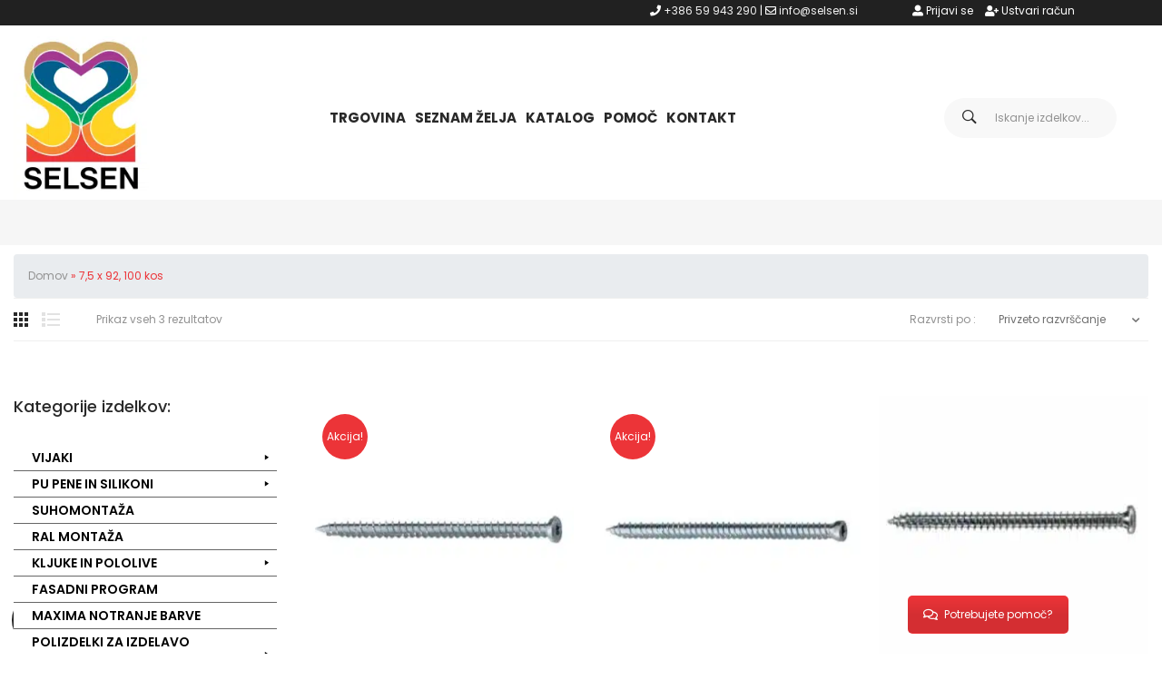

--- FILE ---
content_type: text/html; charset=UTF-8
request_url: https://trgovina.selsen.si/dimenzije/75-x-92-100-kos/
body_size: 35259
content:
<!DOCTYPE html>
<html lang="sl-SI">
<head>
<style>li#menu-item-3443.menu-item.menu-item-type-custom.menu-item-object-custom.menu-item-3443{display:none !important;}</style>
<meta charset="UTF-8"/>
<meta name="viewport" content="width=device-width, initial-scale=1">
<link rel="profile" href="https://gmpg.org/xfn/11"/>
<link rel="pingback" href="https://trgovina.selsen.si/xmlrpc.php"/>
<meta name='robots' content='index, follow, max-image-preview:large, max-snippet:-1, max-video-preview:-1'/>
<title>7,5 x 92, 100 kos - Trgovina - Selsen d.o.o.</title>
<link rel="canonical" href="https://trgovina.selsen.si/dimenzije/75-x-92-100-kos/"/>
<meta property="og:locale" content="sl_SI"/>
<meta property="og:type" content="article"/>
<meta property="og:title" content="7,5 x 92, 100 kos"/>
<meta property="og:url" content="https://trgovina.selsen.si/dimenzije/75-x-92-100-kos/"/>
<meta property="og:site_name" content="Trgovina - Selsen d.o.o."/>
<script type="application/ld+json" class="yoast-schema-graph">{"@context":"https://schema.org","@graph":[{"@type":"CollectionPage","@id":"https://trgovina.selsen.si/dimenzije/75-x-92-100-kos/","url":"https://trgovina.selsen.si/dimenzije/75-x-92-100-kos/","name":"7,5 x 92, 100 kos - Trgovina - Selsen d.o.o.","isPartOf":{"@id":"https://trgovina.selsen.si/#website"},"primaryImageOfPage":{"@id":"https://trgovina.selsen.si/dimenzije/75-x-92-100-kos/#primaryimage"},"image":{"@id":"https://trgovina.selsen.si/dimenzije/75-x-92-100-kos/#primaryimage"},"thumbnailUrl":"https://trgovina.selsen.si/wp-content/uploads/2022/02/1-123.jpg","breadcrumb":{"@id":"https://trgovina.selsen.si/dimenzije/75-x-92-100-kos/#breadcrumb"},"inLanguage":"sl-SI"},{"@type":"ImageObject","inLanguage":"sl-SI","@id":"https://trgovina.selsen.si/dimenzije/75-x-92-100-kos/#primaryimage","url":"https://trgovina.selsen.si/wp-content/uploads/2022/02/1-123.jpg","contentUrl":"https://trgovina.selsen.si/wp-content/uploads/2022/02/1-123.jpg","width":1000,"height":1000},{"@type":"BreadcrumbList","@id":"https://trgovina.selsen.si/dimenzije/75-x-92-100-kos/#breadcrumb","itemListElement":[{"@type":"ListItem","position":1,"name":"Domov","item":"https://trgovina.selsen.si/"},{"@type":"ListItem","position":2,"name":"7,5 x 92, 100 kos"}]},{"@type":"WebSite","@id":"https://trgovina.selsen.si/#website","url":"https://trgovina.selsen.si/","name":"Trgovina - Selsen d.o.o.","description":"","publisher":{"@id":"https://trgovina.selsen.si/#organization"},"potentialAction":[{"@type":"SearchAction","target":{"@type":"EntryPoint","urlTemplate":"https://trgovina.selsen.si/?s={search_term_string}"},"query-input":{"@type":"PropertyValueSpecification","valueRequired":true,"valueName":"search_term_string"}}],"inLanguage":"sl-SI"},{"@type":"Organization","@id":"https://trgovina.selsen.si/#organization","name":"Trgovina - Selsen d.o.o.","url":"https://trgovina.selsen.si/","logo":{"@type":"ImageObject","inLanguage":"sl-SI","@id":"https://trgovina.selsen.si/#/schema/logo/image/","url":"https://trgovina.selsen.si/wp-content/uploads/2021/11/selsen-logo-z-napisom.png","contentUrl":"https://trgovina.selsen.si/wp-content/uploads/2021/11/selsen-logo-z-napisom.png","width":180,"height":216,"caption":"Trgovina - Selsen d.o.o."},"image":{"@id":"https://trgovina.selsen.si/#/schema/logo/image/"},"sameAs":["https://www.facebook.com/selsen.si/"]}]}</script>
<link rel='dns-prefetch' href='//fonts.googleapis.com'/>
<link rel='preconnect' href='https://fonts.gstatic.com' crossorigin />
<link rel="alternate" type="application/rss+xml" title="Trgovina - Selsen d.o.o. &raquo; Vir" href="https://trgovina.selsen.si/feed/"/>
<link rel="alternate" type="application/rss+xml" title="Trgovina - Selsen d.o.o. &raquo; Vir komentarjev" href="https://trgovina.selsen.si/comments/feed/"/>
<link rel="alternate" type="application/rss+xml" title="Trgovina - Selsen d.o.o. &raquo; 7,5 x 92, 100 kos Dimenzije Vir" href="https://trgovina.selsen.si/dimenzije/75-x-92-100-kos/feed/"/>
<style id='wp-img-auto-sizes-contain-inline-css'>img:is([sizes=auto i],[sizes^="auto," i]){contain-intrinsic-size:3000px 1500px}</style>
<link rel="stylesheet" type="text/css" href="//trgovina.selsen.si/wp-content/cache/wpfc-minified/77l9y2x0/dtaae.css" media="all"/>
<style id='global-styles-inline-css'>:root{--wp--preset--aspect-ratio--square:1;--wp--preset--aspect-ratio--4-3:4/3;--wp--preset--aspect-ratio--3-4:3/4;--wp--preset--aspect-ratio--3-2:3/2;--wp--preset--aspect-ratio--2-3:2/3;--wp--preset--aspect-ratio--16-9:16/9;--wp--preset--aspect-ratio--9-16:9/16;--wp--preset--color--black:#000000;--wp--preset--color--cyan-bluish-gray:#abb8c3;--wp--preset--color--white:#ffffff;--wp--preset--color--pale-pink:#f78da7;--wp--preset--color--vivid-red:#cf2e2e;--wp--preset--color--luminous-vivid-orange:#ff6900;--wp--preset--color--luminous-vivid-amber:#fcb900;--wp--preset--color--light-green-cyan:#7bdcb5;--wp--preset--color--vivid-green-cyan:#00d084;--wp--preset--color--pale-cyan-blue:#8ed1fc;--wp--preset--color--vivid-cyan-blue:#0693e3;--wp--preset--color--vivid-purple:#9b51e0;--wp--preset--gradient--vivid-cyan-blue-to-vivid-purple:linear-gradient(135deg,rgb(6,147,227) 0%,rgb(155,81,224) 100%);--wp--preset--gradient--light-green-cyan-to-vivid-green-cyan:linear-gradient(135deg,rgb(122,220,180) 0%,rgb(0,208,130) 100%);--wp--preset--gradient--luminous-vivid-amber-to-luminous-vivid-orange:linear-gradient(135deg,rgb(252,185,0) 0%,rgb(255,105,0) 100%);--wp--preset--gradient--luminous-vivid-orange-to-vivid-red:linear-gradient(135deg,rgb(255,105,0) 0%,rgb(207,46,46) 100%);--wp--preset--gradient--very-light-gray-to-cyan-bluish-gray:linear-gradient(135deg,rgb(238,238,238) 0%,rgb(169,184,195) 100%);--wp--preset--gradient--cool-to-warm-spectrum:linear-gradient(135deg,rgb(74,234,220) 0%,rgb(151,120,209) 20%,rgb(207,42,186) 40%,rgb(238,44,130) 60%,rgb(251,105,98) 80%,rgb(254,248,76) 100%);--wp--preset--gradient--blush-light-purple:linear-gradient(135deg,rgb(255,206,236) 0%,rgb(152,150,240) 100%);--wp--preset--gradient--blush-bordeaux:linear-gradient(135deg,rgb(254,205,165) 0%,rgb(254,45,45) 50%,rgb(107,0,62) 100%);--wp--preset--gradient--luminous-dusk:linear-gradient(135deg,rgb(255,203,112) 0%,rgb(199,81,192) 50%,rgb(65,88,208) 100%);--wp--preset--gradient--pale-ocean:linear-gradient(135deg,rgb(255,245,203) 0%,rgb(182,227,212) 50%,rgb(51,167,181) 100%);--wp--preset--gradient--electric-grass:linear-gradient(135deg,rgb(202,248,128) 0%,rgb(113,206,126) 100%);--wp--preset--gradient--midnight:linear-gradient(135deg,rgb(2,3,129) 0%,rgb(40,116,252) 100%);--wp--preset--font-size--small:13px;--wp--preset--font-size--medium:20px;--wp--preset--font-size--large:36px;--wp--preset--font-size--x-large:42px;--wp--preset--spacing--20:0.44rem;--wp--preset--spacing--30:0.67rem;--wp--preset--spacing--40:1rem;--wp--preset--spacing--50:1.5rem;--wp--preset--spacing--60:2.25rem;--wp--preset--spacing--70:3.38rem;--wp--preset--spacing--80:5.06rem;--wp--preset--shadow--natural:6px 6px 9px rgba(0, 0, 0, 0.2);--wp--preset--shadow--deep:12px 12px 50px rgba(0, 0, 0, 0.4);--wp--preset--shadow--sharp:6px 6px 0px rgba(0, 0, 0, 0.2);--wp--preset--shadow--outlined:6px 6px 0px -3px rgb(255, 255, 255), 6px 6px rgb(0, 0, 0);--wp--preset--shadow--crisp:6px 6px 0px rgb(0, 0, 0);}:where(.is-layout-flex){gap:0.5em;}:where(.is-layout-grid){gap:0.5em;}body .is-layout-flex{display:flex;}.is-layout-flex{flex-wrap:wrap;align-items:center;}.is-layout-flex > :is(*, div){margin:0;}body .is-layout-grid{display:grid;}.is-layout-grid > :is(*, div){margin:0;}:where(.wp-block-columns.is-layout-flex){gap:2em;}:where(.wp-block-columns.is-layout-grid){gap:2em;}:where(.wp-block-post-template.is-layout-flex){gap:1.25em;}:where(.wp-block-post-template.is-layout-grid){gap:1.25em;}.has-black-color{color:var(--wp--preset--color--black) !important;}.has-cyan-bluish-gray-color{color:var(--wp--preset--color--cyan-bluish-gray) !important;}.has-white-color{color:var(--wp--preset--color--white) !important;}.has-pale-pink-color{color:var(--wp--preset--color--pale-pink) !important;}.has-vivid-red-color{color:var(--wp--preset--color--vivid-red) !important;}.has-luminous-vivid-orange-color{color:var(--wp--preset--color--luminous-vivid-orange) !important;}.has-luminous-vivid-amber-color{color:var(--wp--preset--color--luminous-vivid-amber) !important;}.has-light-green-cyan-color{color:var(--wp--preset--color--light-green-cyan) !important;}.has-vivid-green-cyan-color{color:var(--wp--preset--color--vivid-green-cyan) !important;}.has-pale-cyan-blue-color{color:var(--wp--preset--color--pale-cyan-blue) !important;}.has-vivid-cyan-blue-color{color:var(--wp--preset--color--vivid-cyan-blue) !important;}.has-vivid-purple-color{color:var(--wp--preset--color--vivid-purple) !important;}.has-black-background-color{background-color:var(--wp--preset--color--black) !important;}.has-cyan-bluish-gray-background-color{background-color:var(--wp--preset--color--cyan-bluish-gray) !important;}.has-white-background-color{background-color:var(--wp--preset--color--white) !important;}.has-pale-pink-background-color{background-color:var(--wp--preset--color--pale-pink) !important;}.has-vivid-red-background-color{background-color:var(--wp--preset--color--vivid-red) !important;}.has-luminous-vivid-orange-background-color{background-color:var(--wp--preset--color--luminous-vivid-orange) !important;}.has-luminous-vivid-amber-background-color{background-color:var(--wp--preset--color--luminous-vivid-amber) !important;}.has-light-green-cyan-background-color{background-color:var(--wp--preset--color--light-green-cyan) !important;}.has-vivid-green-cyan-background-color{background-color:var(--wp--preset--color--vivid-green-cyan) !important;}.has-pale-cyan-blue-background-color{background-color:var(--wp--preset--color--pale-cyan-blue) !important;}.has-vivid-cyan-blue-background-color{background-color:var(--wp--preset--color--vivid-cyan-blue) !important;}.has-vivid-purple-background-color{background-color:var(--wp--preset--color--vivid-purple) !important;}.has-black-border-color{border-color:var(--wp--preset--color--black) !important;}.has-cyan-bluish-gray-border-color{border-color:var(--wp--preset--color--cyan-bluish-gray) !important;}.has-white-border-color{border-color:var(--wp--preset--color--white) !important;}.has-pale-pink-border-color{border-color:var(--wp--preset--color--pale-pink) !important;}.has-vivid-red-border-color{border-color:var(--wp--preset--color--vivid-red) !important;}.has-luminous-vivid-orange-border-color{border-color:var(--wp--preset--color--luminous-vivid-orange) !important;}.has-luminous-vivid-amber-border-color{border-color:var(--wp--preset--color--luminous-vivid-amber) !important;}.has-light-green-cyan-border-color{border-color:var(--wp--preset--color--light-green-cyan) !important;}.has-vivid-green-cyan-border-color{border-color:var(--wp--preset--color--vivid-green-cyan) !important;}.has-pale-cyan-blue-border-color{border-color:var(--wp--preset--color--pale-cyan-blue) !important;}.has-vivid-cyan-blue-border-color{border-color:var(--wp--preset--color--vivid-cyan-blue) !important;}.has-vivid-purple-border-color{border-color:var(--wp--preset--color--vivid-purple) !important;}.has-vivid-cyan-blue-to-vivid-purple-gradient-background{background:var(--wp--preset--gradient--vivid-cyan-blue-to-vivid-purple) !important;}.has-light-green-cyan-to-vivid-green-cyan-gradient-background{background:var(--wp--preset--gradient--light-green-cyan-to-vivid-green-cyan) !important;}.has-luminous-vivid-amber-to-luminous-vivid-orange-gradient-background{background:var(--wp--preset--gradient--luminous-vivid-amber-to-luminous-vivid-orange) !important;}.has-luminous-vivid-orange-to-vivid-red-gradient-background{background:var(--wp--preset--gradient--luminous-vivid-orange-to-vivid-red) !important;}.has-very-light-gray-to-cyan-bluish-gray-gradient-background{background:var(--wp--preset--gradient--very-light-gray-to-cyan-bluish-gray) !important;}.has-cool-to-warm-spectrum-gradient-background{background:var(--wp--preset--gradient--cool-to-warm-spectrum) !important;}.has-blush-light-purple-gradient-background{background:var(--wp--preset--gradient--blush-light-purple) !important;}.has-blush-bordeaux-gradient-background{background:var(--wp--preset--gradient--blush-bordeaux) !important;}.has-luminous-dusk-gradient-background{background:var(--wp--preset--gradient--luminous-dusk) !important;}.has-pale-ocean-gradient-background{background:var(--wp--preset--gradient--pale-ocean) !important;}.has-electric-grass-gradient-background{background:var(--wp--preset--gradient--electric-grass) !important;}.has-midnight-gradient-background{background:var(--wp--preset--gradient--midnight) !important;}.has-small-font-size{font-size:var(--wp--preset--font-size--small) !important;}.has-medium-font-size{font-size:var(--wp--preset--font-size--medium) !important;}.has-large-font-size{font-size:var(--wp--preset--font-size--large) !important;}.has-x-large-font-size{font-size:var(--wp--preset--font-size--x-large) !important;}</style>
<style id='classic-theme-styles-inline-css'>.wp-block-button__link{color:#fff;background-color:#32373c;border-radius:9999px;box-shadow:none;text-decoration:none;padding:calc(.667em + 2px) calc(1.333em + 2px);font-size:1.125em}.wp-block-file__button{background:#32373c;color:#fff;text-decoration:none}</style>
<link rel="stylesheet" type="text/css" href="//trgovina.selsen.si/wp-content/cache/wpfc-minified/qn4sixh/dtaae.css" media="all"/>
<link rel="stylesheet" type="text/css" href="//trgovina.selsen.si/wp-content/cache/wpfc-minified/1ou944gw/fkl93.css" media="only screen and (max-width: 768px)"/>
<link rel="stylesheet" type="text/css" href="//trgovina.selsen.si/wp-content/cache/wpfc-minified/ffrreulm/fkl93.css" media="all"/>
<style id='woocommerce-inline-inline-css'>.woocommerce form .form-row .required{visibility:visible;}
.woocommerce form .form-row .required{visibility:visible;}</style>
<link rel="stylesheet" type="text/css" href="//trgovina.selsen.si/wp-content/cache/wpfc-minified/2nvqvnf8/fkl93.css" media="all"/>
<style id='dashicons-inline-css'>[data-font="Dashicons"]:before{font-family:'Dashicons' !important;content:attr(data-icon) !important;speak:none !important;font-weight:normal !important;font-variant:normal !important;text-transform:none !important;line-height:1 !important;font-style:normal !important;-webkit-font-smoothing:antialiased !important;-moz-osx-font-smoothing:grayscale !important;}</style>
<link rel="stylesheet" type="text/css" href="//trgovina.selsen.si/wp-content/cache/wpfc-minified/l8fl16n5/fkl93.css" media="all"/>
<style id='font-awesome-inline-css'>[data-font="FontAwesome"]:before{font-family:'FontAwesome' !important;content:attr(data-icon) !important;speak:none !important;font-weight:normal !important;font-variant:normal !important;text-transform:none !important;line-height:1 !important;font-style:normal !important;-webkit-font-smoothing:antialiased !important;-moz-osx-font-smoothing:grayscale !important;}</style>
<link rel="stylesheet" type="text/css" href="//trgovina.selsen.si/wp-content/cache/wpfc-minified/jxe4fvj2/dtaae.css" media="all"/>
<style id='yith-wcwl-main-inline-css'>:root{--color-add-to-wishlist-background:rgb(255,255,255);--color-add-to-wishlist-text:rgb(0,0,0);--color-add-to-wishlist-border:rgb(255,255,255);--color-add-to-wishlist-background-hover:rgb(255,255,255);--color-add-to-wishlist-text-hover:rgb(236,52,56);--color-add-to-wishlist-border-hover:rgb(255,255,255);--rounded-corners-radius:1px;--color-add-to-cart-background:#333333;--color-add-to-cart-text:#FFFFFF;--color-add-to-cart-border:#333333;--color-add-to-cart-background-hover:rgb(236,52,56);--color-add-to-cart-text-hover:#FFFFFF;--color-add-to-cart-border-hover:rgb(236,52,56);--add-to-cart-rounded-corners-radius:1px;--color-button-style-1-background:#333333;--color-button-style-1-text:#FFFFFF;--color-button-style-1-border:#333333;--color-button-style-1-background-hover:#4F4F4F;--color-button-style-1-text-hover:#FFFFFF;--color-button-style-1-border-hover:#4F4F4F;--color-button-style-2-background:#333333;--color-button-style-2-text:#FFFFFF;--color-button-style-2-border:#333333;--color-button-style-2-background-hover:#4F4F4F;--color-button-style-2-text-hover:#FFFFFF;--color-button-style-2-border-hover:#4F4F4F;--color-wishlist-table-background:#FFFFFF;--color-wishlist-table-text:#6d6c6c;--color-wishlist-table-border:#FFFFFF;--color-headers-background:#F4F4F4;--color-share-button-color:#FFFFFF;--color-share-button-color-hover:#FFFFFF;--color-fb-button-background:#39599E;--color-fb-button-background-hover:#595A5A;--color-tw-button-background:#45AFE2;--color-tw-button-background-hover:#595A5A;--color-pr-button-background:#AB2E31;--color-pr-button-background-hover:#595A5A;--color-em-button-background:#FBB102;--color-em-button-background-hover:#595A5A;--color-wa-button-background:#00A901;--color-wa-button-background-hover:#595A5A;--feedback-duration:3s}:root{--color-add-to-wishlist-background:rgb(255,255,255);--color-add-to-wishlist-text:rgb(0,0,0);--color-add-to-wishlist-border:rgb(255,255,255);--color-add-to-wishlist-background-hover:rgb(255,255,255);--color-add-to-wishlist-text-hover:rgb(236,52,56);--color-add-to-wishlist-border-hover:rgb(255,255,255);--rounded-corners-radius:1px;--color-add-to-cart-background:#333333;--color-add-to-cart-text:#FFFFFF;--color-add-to-cart-border:#333333;--color-add-to-cart-background-hover:rgb(236,52,56);--color-add-to-cart-text-hover:#FFFFFF;--color-add-to-cart-border-hover:rgb(236,52,56);--add-to-cart-rounded-corners-radius:1px;--color-button-style-1-background:#333333;--color-button-style-1-text:#FFFFFF;--color-button-style-1-border:#333333;--color-button-style-1-background-hover:#4F4F4F;--color-button-style-1-text-hover:#FFFFFF;--color-button-style-1-border-hover:#4F4F4F;--color-button-style-2-background:#333333;--color-button-style-2-text:#FFFFFF;--color-button-style-2-border:#333333;--color-button-style-2-background-hover:#4F4F4F;--color-button-style-2-text-hover:#FFFFFF;--color-button-style-2-border-hover:#4F4F4F;--color-wishlist-table-background:#FFFFFF;--color-wishlist-table-text:#6d6c6c;--color-wishlist-table-border:#FFFFFF;--color-headers-background:#F4F4F4;--color-share-button-color:#FFFFFF;--color-share-button-color-hover:#FFFFFF;--color-fb-button-background:#39599E;--color-fb-button-background-hover:#595A5A;--color-tw-button-background:#45AFE2;--color-tw-button-background-hover:#595A5A;--color-pr-button-background:#AB2E31;--color-pr-button-background-hover:#595A5A;--color-em-button-background:#FBB102;--color-em-button-background-hover:#595A5A;--color-wa-button-background:#00A901;--color-wa-button-background-hover:#595A5A;--feedback-duration:3s}</style>
<link rel="stylesheet" type="text/css" href="//trgovina.selsen.si/wp-content/cache/wpfc-minified/114zlhgt/dtaae.css" media="all"/>
<style id='eposi-custom-inline-css'>.vc_custom_1637569794801{margin-bottom:1px !important;}.vc_custom_1637570150855{padding-top:10px !important;padding-bottom:10px !important;}.vc_custom_1581315353967{margin-bottom:0px !important;}.vc_custom_1581315353967{margin-bottom:0px !important;}
.vc_custom_1642076698125{background-color:#212121 !important;}
.vc_custom_1642077207151{background-color:#212121 !important;}</style>
<link rel="preload" as="style" href="https://fonts.googleapis.com/css?family=Poppins:100,200,300,400,500,600,700,800,900,100italic,200italic,300italic,400italic,500italic,600italic,700italic,800italic,900italic%7CKarla:200,300,400,500,600,700,800,200italic,300italic,400italic,500italic,600italic,700italic,800italic&#038;display=swap&#038;ver=1698404198"/><noscript></noscript>
<link rel="stylesheet" type="text/css" href="//trgovina.selsen.si/wp-content/cache/wpfc-minified/dfl9qbrc/5qsg5.css" media="all"/>
<style id='cleverfont-inline-css'>.cmm-content-container .vc_custom_heading > a{font-family:inherit !important;font-weight:inherit !important;font-size:inherit !important;color:inherit !important;}.cmm-toggle-wrapper{display:none;}.cmm-toggle-wrapper .toggle-icon-open,.cmm-toggle-wrapper .toggle-icon-close{margin-right:5px;}.cmm-toggle-wrapper .toggle-icon-close{display:none;}.cmm-toggle-wrapper .cmm-toggle{color:#333;line-height:20px;text-align:center;padding:10px;display:inline-block;border:1px solid #ddd;border-radius:0;background:#fff;}.cmm-toggle-wrapper .cmm-toggle:hover{cursor:pointer;}.cmm-container .cmm.cmm-theme-tema1{font-size:12px;font-weight:400;letter-spacing:normal;line-height:1.4;text-transform:none;color:#636363;width:100%;height:auto;display:table;margin:0px 0px 0px 0px;padding:0px 0px 0px 0px;border-width:0px 0px 0px 0px;border-style:solid;border-color:#000;border-radius:0px 0px 0px 0px;background:#fff;background:-webkit-gradient(linear, left top, left bottom, from(#fff), to(#fff));background:-moz-linear-gradient(top, #fff, #fff);background:-ms-linear-gradient(top, #fff, #fff);background:-o-linear-gradient(top, #fff, #fff);background:linear-gradient(to bottom, #fff, #fff);list-style:none;position:relative;z-index:999;}.cmm-container .cmm.cmm-theme-tema1 ul,.cmm-container .cmm.cmm-theme-tema1 ol{list-style-type:none;}.cmm-container .cmm.cmm-theme-tema1 ul{float:none;display:block;border:0;padding:0;position:static;}.cmm-container .cmm.cmm-theme-tema1 ul:before,.cmm-container .cmm.cmm-theme-tema1 ul:after{display:none;}.cmm-container .cmm.cmm-theme-tema1 ul li{float:none;border:0;}.cmm-container .cmm.cmm-theme-tema1 *:hover,.cmm-container .cmm.cmm-theme-tema1 a:hover,.cmm-container .cmm.cmm-theme-tema1 li:hover,.cmm-container .cmm.cmm-theme-tema1 *:focus,.cmm-container .cmm.cmm-theme-tema1 a:focus,.cmm-container .cmm.cmm-theme-tema1 li:focus,.cmm-container .cmm.cmm-theme-tema1 *:active,.cmm-container .cmm.cmm-theme-tema1 a:active,.cmm-container .cmm.cmm-theme-tema1 li:active{outline:none;}.cmm-container .cmm.cmm-theme-tema1 a,.cmm-container .cmm.cmm-theme-tema1 .cmm-nav-link{color:#000;font-size:12px;font-weight:400;line-height:1.4;text-transform:none;width:auto;display:block;-webkit-box-shadow:none;box-shadow:none;}.cmm-container .cmm.cmm-theme-tema1 a > .cmm-icon,.cmm-container .cmm.cmm-theme-tema1 .cmm-nav-link > .cmm-icon{margin-right:5px;}.cmm-container .cmm.cmm-theme-tema1 a > .cmm-icon i.dashicons,.cmm-container .cmm.cmm-theme-tema1 .cmm-nav-link > .cmm-icon i.dashicons{vertical-align:sub;}.cmm-container .cmm.cmm-theme-tema1 a:hover,.cmm-container .cmm.cmm-theme-tema1 a:active{color:#ec3438;}.cmm-container .cmm.cmm-theme-tema1 li{height:auto;background:none;}.cmm-container .cmm.cmm-theme-tema1 li > a,.cmm-container .cmm.cmm-theme-tema1 li > .cmm-nav-link{position:relative;}.cmm-container .cmm.cmm-theme-tema1 li > ul,.cmm-container .cmm.cmm-theme-tema1 li > .cmm-sub-container,.cmm-container .cmm.cmm-theme-tema1 li > .cmm-content-container{position:absolute;left:100%;top:0;text-align:left;min-width:200px;z-index:999;visibility:hidden;opacity:0;transition:all 0.3s ease-in;}.cmm-container .cmm.cmm-theme-tema1 li > ul .menu-item a,.cmm-container .cmm.cmm-theme-tema1 li > .cmm-sub-container .menu-item a,.cmm-container .cmm.cmm-theme-tema1 li > .cmm-content-container .menu-item a,.cmm-container .cmm.cmm-theme-tema1 li > ul .cmm-nav-link,.cmm-container .cmm.cmm-theme-tema1 li > .cmm-sub-container .cmm-nav-link,.cmm-container .cmm.cmm-theme-tema1 li > .cmm-content-container .cmm-nav-link{display:block;padding:5px 20px 5px 20px;}.cmm-container .cmm.cmm-theme-tema1 li .cmm-sub-container ul.sub-menu,.cmm-container .cmm.cmm-theme-tema1 li .cmm-sub-container .cmm-sub-wrapper{width:auto !important;margin:0;padding:5px 0px 5px 0px;border-width:0px 0px 1px 0px;border-style:solid;border-color:rgba(255, 255, 255, 0.5);border-radius:0px 0px 0px 0px;box-shadow:0px 0px 12px 0px rgba(0, 0, 0, 0.3);background:#fff;background:-webkit-gradient(linear, left top, left bottom, from(#fff), to(#fff));background:-moz-linear-gradient(top, #fff, #fff);background:-ms-linear-gradient(top, #fff, #fff);background:-o-linear-gradient(top, #fff, #fff);background:linear-gradient(to bottom, #fff, #fff);}.cmm-container .cmm.cmm-theme-tema1 li > .cmm-sub-container,.cmm-container .cmm.cmm-theme-tema1 li > .cmm-content-container{background:none;}.cmm-container .cmm.cmm-theme-tema1 li .cmm-sub-container > ul.sub-menu,.cmm-container .cmm.cmm-theme-tema1 li .cmm-sub-container .cmm-sub-wrapper{position:static;display:block !important;opacity:1 !important;}.cmm-container .cmm.cmm-theme-tema1 li > .cmm-sub-container .sub-menu li,.cmm-container .cmm.cmm-theme-tema1 li > .cmm-sub-container .cmm-sub-wrapper li{position:relative;padding:0;}.cmm-container .cmm.cmm-theme-tema1 li > .cmm-sub-container .sub-menu li:hover,.cmm-container .cmm.cmm-theme-tema1 li > .cmm-sub-container .cmm-sub-wrapper li:hover,.cmm-container .cmm.cmm-theme-tema1 li > .cmm-sub-container .sub-menu li.focus,.cmm-container .cmm.cmm-theme-tema1 li > .cmm-sub-container .cmm-sub-wrapper li.focus{padding:0;background:none;}.cmm-container .cmm.cmm-theme-tema1 li > .cmm-sub-container .sub-menu li > a,.cmm-container .cmm.cmm-theme-tema1 li > .cmm-sub-container .cmm-sub-wrapper li > a,.cmm-container .cmm.cmm-theme-tema1 li > .cmm-sub-container .sub-menu li > .cmm-nav-link,.cmm-container .cmm.cmm-theme-tema1 li > .cmm-sub-container .cmm-sub-wrapper li > .cmm-nav-link{border-width:0px 0px 0px 0px;border-style:solid;border-color:rgba(255, 255, 255, 0.1);color:#636363;font-size:14px;font-weight:400;letter-spacing:normal;line-height:1.6;text-transform:none;background-color:rgba(255, 255, 255, 0);}.cmm-container .cmm.cmm-theme-tema1 li > .cmm-sub-container .sub-menu li > a:hover,.cmm-container .cmm.cmm-theme-tema1 li > .cmm-sub-container .cmm-sub-wrapper li > a:hover{color:#ec3438;border-style:solid;border-color:rgba(255, 255, 255, 0.1);background-color:rgba(255, 255, 255, 0);}.cmm-container .cmm.cmm-theme-tema1 li > .cmm-sub-container .sub-menu li.menu-item-has-children > .cmm-dropdown-toggle,.cmm-container .cmm.cmm-theme-tema1 li > .cmm-sub-container .cmm-sub-wrapper li.menu-item-has-children > .cmm-dropdown-toggle{color:#636363;}.cmm-container .cmm.cmm-theme-tema1 li > .cmm-sub-container .sub-menu li:last-child > a,.cmm-container .cmm.cmm-theme-tema1 li > .cmm-sub-container .cmm-sub-wrapper li:last-child > a,.cmm-container .cmm.cmm-theme-tema1 li > .cmm-sub-container .sub-menu li:last-child > .cmm-nav-link,.cmm-container .cmm.cmm-theme-tema1 li > .cmm-sub-container .cmm-sub-wrapper li:last-child > .cmm-nav-link{border-width:0px;}.cmm-container .cmm.cmm-theme-tema1 li > .cmm-content-container{border:0;}.cmm-container .cmm.cmm-theme-tema1 li > .cmm-content-container .cmm-content-wrapper{position:relative;left:auto;right:auto;padding:20px 20px 20px 20px;border-width:0px 0px 0px 0px;border-style:solid;border-color:rgba(255, 255, 255, 0.1);border-radius:0px 0px 0px 0px;box-shadow:0px 0px 12px 0px rgba(0, 0, 0, 0.3);background:#fff;background:-webkit-gradient(linear, left top, left bottom, from(#fff), to(#fff));background:-moz-linear-gradient(top, #fff, #fff);background:-ms-linear-gradient(top, #fff, #fff);background:-o-linear-gradient(top, #fff, #fff);background:linear-gradient(to bottom, #fff, #fff);}.cmm-container .cmm.cmm-theme-tema1 li > .cmm-content-container .cmm-content-wrapper .vc_row{position:relative;z-index:1;}.cmm-container .cmm.cmm-theme-tema1 li > .cmm-content-container .cmm-content-wrapper .cmm-panel-image{position:absolute;z-index:0;right:0;bottom:0;max-height:100%;}.cmm-container .cmm.cmm-theme-tema1 li > .cmm-content-container .cmm-content-wrapper ul{left:auto;}.cmm-container .cmm.cmm-theme-tema1 li > .cmm-content-container .cmm-content-wrapper .widget ul.menu li + li{margin:0;}.cmm-container .cmm.cmm-theme-tema1 li > .cmm-content-container .cmm-content-wrapper .widget ul.menu li{margin:0;padding:0;border:0;}.cmm-container .cmm.cmm-theme-tema1 li > .cmm-content-container .cmm-content-wrapper .widget ul.menu li a{width:auto;}.cmm-container .cmm.cmm-theme-tema1 li > .cmm-content-container .cmm-content-wrapper .widget ul.menu li a:focus,.cmm-container .cmm.cmm-theme-tema1 li > .cmm-content-container .cmm-content-wrapper .widget ul.menu li a:hover{box-shadow:none;}.cmm-container .cmm.cmm-theme-tema1 li > .cmm-content-container .cmm-content-wrapper .widget ul.menu li:hover{padding:0;}.cmm-container .cmm.cmm-theme-tema1 li > .cmm-content-container .cmm-content-wrapper ul.sub-menu{left:100%;margin:0;padding:0px 0px 0px 0px;border-width:0px 0px 0px 0px;border-style:solid;border-color:rgba(255, 255, 255, 0.1);border-radius:0px 0px 0px 0px;box-shadow:0px 0px 12px 0px rgba(0, 0, 0, 0.3);background:#fff;background:-webkit-gradient(linear, left top, left bottom, from(#fff), to(#fff));background:-moz-linear-gradient(top, #fff, #fff);background:-ms-linear-gradient(top, #fff, #fff);background:-o-linear-gradient(top, #fff, #fff);background:linear-gradient(to bottom, #fff, #fff);}.cmm-container .cmm.cmm-theme-tema1 li > .cmm-content-container .cmm-content-wrapper ul.menu{opacity:1;display:block;visibility:inherit;}.cmm-container .cmm.cmm-theme-tema1 li > .cmm-content-container .cmm-content-wrapper ul.menu li{padding:0;}.cmm-container .cmm.cmm-theme-tema1 li > .cmm-content-container .cmm-content-wrapper ul.menu li:hover,.cmm-container .cmm.cmm-theme-tema1 li > .cmm-content-container .cmm-content-wrapper ul.menu li.focus{padding:0;background:none;}.cmm-container .cmm.cmm-theme-tema1 li > .cmm-content-container .cmm-content-wrapper ul.menu > li > a,.cmm-container .cmm.cmm-theme-tema1 li > .cmm-content-container .cmm-content-wrapper ul.menu > li > .cmm-nav-link{padding:8px 0px 8px 0px;border-width:0px 0px 1px 0px;border-style:solid;border-color:rgba(255, 255, 255, 0.5);color:#636363;font-size:14px;font-weight:400;letter-spacing:normal;line-height:1.6;text-transform:capitalize;background-color:#fff;}.cmm-container .cmm.cmm-theme-tema1 li > .cmm-content-container .cmm-content-wrapper ul.menu > li > a:hover{color:#ec3438;border-style:solid;border-color:rgba(255, 255, 255, 0.1);background-color:#fff;}.cmm-container .cmm.cmm-theme-tema1 li > .cmm-content-container .cmm-content-wrapper ul.menu > li:last-child > a,.cmm-container .cmm.cmm-theme-tema1 li > .cmm-content-container .cmm-content-wrapper ul.menu > li:last-child > .cmm-nav-link{border-width:0px;}.cmm-container .cmm.cmm-theme-tema1 li > .cmm-content-container .cmm-content-wrapper ul.menu > li li a,.cmm-container .cmm.cmm-theme-tema1 li > .cmm-content-container .cmm-content-wrapper ul.menu > li li > .cmm-nav-link{padding:8px 15px 8px 15px;border-width:0px 0px 0px 0px;border-style:solid;border-color:rgba(255, 255, 255, 0.1);color:#636363;font-size:14px;font-weight:400;letter-spacing:normal;line-height:1.6;text-transform:capitalize;background-color:#fff;}.cmm-container .cmm.cmm-theme-tema1 li > .cmm-content-container .cmm-content-wrapper ul.menu > li li a:hover{color:#f26522;border-color:rgba(255, 255, 255, 0.1);border-style:solid;background-color:#fff;}.cmm-container .cmm.cmm-theme-tema1 li > .cmm-content-container .cmm-content-wrapper ul.menu > li li.menu-item-has-children > .cmm-dropdown-toggle{color:#636363;}.cmm-container .cmm.cmm-theme-tema1 li > .cmm-content-container .cmm-content-wrapper ul.menu > li li:last-child > a,.cmm-container .cmm.cmm-theme-tema1 li > .cmm-content-container .cmm-content-wrapper ul.menu > li li:last-child > .cmm-nav-link{border-width:0px;}.cmm-container .cmm.cmm-theme-tema1 li ul li{border:0;}.cmm-container .cmm.cmm-theme-tema1 li ul li:hover > ul,.cmm-container .cmm.cmm-theme-tema1 li ul li:hover > .cmm-sub-container,.cmm-container .cmm.cmm-theme-tema1 li ul li:hover > .cmm-content-container{top:0;left:100%;right:auto;}.cmm-container .cmm.cmm-theme-tema1 li.cmm-mega > .cmm-sub-container,.cmm-container .cmm.cmm-theme-tema1 li.cmm-mega:hover > .cmm-sub-container{display:none !important;}.cmm-container .cmm.cmm-theme-tema1 li.cmm-mega.cmm-layout-left_edge_item .cmm-content-container{left:0;right:auto;}.cmm-container .cmm.cmm-theme-tema1 li.cmm-mega.cmm-layout-right_edge_item .cmm-content-container{left:auto;right:0;}.cmm-container .cmm.cmm-theme-tema1 li.cmm-mega ul.menu{border:0;box-shadow:none;position:static;}.cmm-container .cmm.cmm-theme-tema1 li.cmm-mega ul.menu > li{border:0;}.cmm-container .cmm.cmm-theme-tema1 li.menu-item-has-children > a:after,.cmm-container .cmm.cmm-theme-tema1 li.menu-item-has-children > .cmm-nav-link:after{color:inherit;font-size:12px;font-family:Dashicons;content:'\f140';line-height:1;position:absolute;top:50%;right:5px;margin:-6px 0 0 0;vertical-align:middle;display:inline-block;-webkit-transform:rotate(0);-moz-transform:rotate(0);-ms-transform:rotate(0);transform:rotate(0);}.cmm-container .cmm.cmm-theme-tema1 li .cmm-dropdown-toggle{display:none;}.cmm-container .cmm.cmm-theme-tema1 li:hover > ul,.cmm-container .cmm.cmm-theme-tema1 li:hover > .cmm-sub-container,.cmm-container .cmm.cmm-theme-tema1 li:hover > .cmm-content-container{visibility:visible;opacity:1;z-index:1000;}.cmm-container .cmm.cmm-theme-tema1 li:hover > .cmm-sub-container > ul.sub-menu,.cmm-container .cmm.cmm-theme-tema1 li:hover > .cmm-sub-container .cmm-sub-wrapper{visibility:visible !important;opacity:1 !important;}.cmm-container .cmm.cmm-theme-tema1 li:hover > a{color:#ec3438;}.cmm-container .cmm.cmm-theme-tema1 > li{position:relative;display:inline-block;}.cmm-container .cmm.cmm-theme-tema1 > li > a,.cmm-container .cmm.cmm-theme-tema1 > li > .cmm-nav-link{color:#000;border-width:0px 0px 1px 0px;border-style:solid;border-color:#666;font-size:14px;font-weight:600;text-transform:uppercase;letter-spacing:normal;height:50px;line-height:50px;margin:0px 0px 0px 0px;padding:0px 20px 0px 20px;background-color:rgba(0, 0, 0, 0);}.cmm-container .cmm.cmm-theme-tema1 > li > a:hover{border-style:solid;border-color:#ec3438;color:#ec3438;background-color:rgba(0, 0, 0, 0);}.cmm-container .cmm.cmm-theme-tema1 > li > a:active,.cmm-container .cmm.cmm-theme-tema1 > li > a.active{background-color:rgba(0, 0, 0, 0);}.cmm-container .cmm.cmm-theme-tema1 > li.cmm-current-menu-item > a{background-color:rgba(0, 0, 0, 0);color:#ec3438;}.cmm-container .cmm.cmm-theme-tema1 > li > .cmm-dropdown-toggle{color:#000;}.cmm-container .cmm.cmm-theme-tema1 > li:last-child > a,.cmm-container .cmm.cmm-theme-tema1 > li:last-child > .cmm-nav-link{border-width:0px;}.cmm-container .cmm.cmm-theme-tema1 > li > ul,.cmm-container .cmm.cmm-theme-tema1 > li > .cmm-sub-container,.cmm-container .cmm.cmm-theme-tema1 > li > .cmm-content-container{top:100%;left:0;}.cmm-container .cmm.cmm-theme-tema1 > li li.menu-item-has-children > a:after,.cmm-container .cmm.cmm-theme-tema1 > li li.menu-item-has-children > .cmm-nav-link:after{font-family:Dashicons;content:'\f139';}.cmm-container .cmm.cmm-theme-tema1 > li:hover > ul,.cmm-container .cmm.cmm-theme-tema1 > li:hover > .cmm-sub-container,.cmm-container .cmm.cmm-theme-tema1 > li:hover > .cmm-content-container{top:100%;}.cmm-container .cmm.cmm-theme-tema1 > li:hover > a,.cmm-container .cmm.cmm-theme-tema1 > li.current-menu-item > a,.cmm-container .cmm.cmm-theme-tema1 > li.current-menu-ancestor > a{color:#ec3438;}.cmm-container .cmm.cmm-theme-tema1 .current-menu-item > a,.cmm-container .cmm.cmm-theme-tema1 .current-menu-ancestor > a{color:#ec3438;}.cmm-container .cmm.cmm-theme-tema1 .widget{border:0;padding:0;margin:0;}.cmm-container .cmm.cmm-theme-tema1 .widgettitle,.cmm-container .cmm.cmm-theme-tema1 .widget-title,.cmm-container .cmm.cmm-theme-tema1 .wpb_heading,.cmm-container .cmm.cmm-theme-tema1 .clever-custom-title{font-size:15px;font-weight:600;color:#252525;text-transform:uppercase;letter-spacing:normal;padding:0px 0px 0px 0px;margin:0px 0px 20px 0px;border-radius:0px 0px 0px 0px;border-width:0px 0px 0px 0px;border-style:solid;border-color:rgba(255, 255, 255, 0.1);background:#fff;background:-webkit-gradient(linear, left top, left bottom, from(#fff), to(#fff));background:-moz-linear-gradient(top, #fff, #fff);background:-ms-linear-gradient(top, #fff, #fff);background:-o-linear-gradient(top, #fff, #fff);background:linear-gradient(to bottom, #fff, #fff);}.cmm-container .cmm.cmm-theme-tema1.cmm-horizontal.cmm-horizontal-align-left{text-align:left;}.cmm-container .cmm.cmm-theme-tema1.cmm-horizontal.cmm-horizontal-align-right{text-align:right;}.cmm-container .cmm.cmm-theme-tema1.cmm-horizontal.cmm-horizontal-align-center{text-align:center;}.cmm-container .cmm.cmm-theme-tema1.cmm-menu-fade-up li.menu-item-has-children > ul.menu,.cmm-container .cmm.cmm-theme-tema1.cmm-menu-fade-up li.menu-item-has-children > .cmm-sub-container,.cmm-container .cmm.cmm-theme-tema1.cmm-menu-fade-up li.menu-item-has-children > .cmm-content-container{top:calc(100% + 40px);}.cmm-container .cmm.cmm-theme-tema1.cmm-menu-fade-up li.menu-item-has-children:hover > ul.menu,.cmm-container .cmm.cmm-theme-tema1.cmm-menu-fade-up li.menu-item-has-children:hover > .cmm-sub-container,.cmm-container .cmm.cmm-theme-tema1.cmm-menu-fade-up li.menu-item-has-children:hover > .cmm-content-container{top:0;}.cmm-container .cmm.cmm-theme-tema1.cmm-menu-fade-up > li.menu-item-has-children:hover > ul.menu,.cmm-container .cmm.cmm-theme-tema1.cmm-menu-fade-up > li.menu-item-has-children:hover > .cmm-sub-container,.cmm-container .cmm.cmm-theme-tema1.cmm-menu-fade-up > li.menu-item-has-children:hover > .cmm-content-container{top:100%;}.cmm-container .cmm.cmm-theme-tema1.cmm-no-effect li > ul,.cmm-container .cmm.cmm-theme-tema1.cmm-no-effect li > .cmm-sub-container,.cmm-container .cmm.cmm-theme-tema1.cmm-no-effect li > .cmm-content-container{-moz-transition:none;-webkit-transition:none;-o-transition:none;-ms-transition:none;transition:none;}.cmm-container .cmm.cmm-theme-tema1.cmm-no-effect li:hover > ul,.cmm-container .cmm.cmm-theme-tema1.cmm-no-effect li:hover > .cmm-sub-container,.cmm-container .cmm.cmm-theme-tema1.cmm-no-effect li:hover > .cmm-content-container{-moz-transition:none;-webkit-transition:none;-o-transition:none;-ms-transition:none;transition:none;}.cmm-container .cmm.cmm-theme-tema1.cmm-vertical{width:100%;max-width:400px;}.cmm-container .cmm.cmm-theme-tema1.cmm-vertical a > .cmm-icon,.cmm-container .cmm.cmm-theme-tema1.cmm-vertical .cmm-nav-link > .cmm-icon{margin-right:12px;}.cmm-container .cmm.cmm-theme-tema1.cmm-vertical a > .cmm-icon i.dashicons,.cmm-container .cmm.cmm-theme-tema1.cmm-vertical .cmm-nav-link > .cmm-icon i.dashicons{vertical-align:sub;}.cmm-container .cmm.cmm-theme-tema1.cmm-vertical li.menu-item-has-children > a:after,.cmm-container .cmm.cmm-theme-tema1.cmm-vertical li.menu-item-has-children > .cmm-nav-link:after{font-family:Dashicons;content:'\f139';right:6px;}.cmm-container .cmm.cmm-theme-tema1.cmm-vertical li > .cmm-content-container .cmm-content-wrapper ul.menu li{position:relative;}.cmm-container .cmm.cmm-theme-tema1.cmm-vertical > li{float:left;display:block;width:100%;}.cmm-container .cmm.cmm-theme-tema1.cmm-vertical > li > ul,.cmm-container .cmm.cmm-theme-tema1.cmm-vertical > li > .cmm-sub-container,.cmm-container .cmm.cmm-theme-tema1.cmm-vertical > li > .cmm-content-container{top:0;right:auto;}.cmm-container .cmm.cmm-theme-tema1.cmm-vertical > li > a,.cmm-container .cmm.cmm-theme-tema1.cmm-vertical > li > .cmm-nav-link{height:auto;line-height:2;text-align:left;}.cmm-container .cmm.cmm-theme-tema1.cmm-vertical > li li.menu-item-has-children > a:after,.cmm-container .cmm.cmm-theme-tema1.cmm-vertical > li li.menu-item-has-children > .cmm-nav-link:after{font-family:Dashicons;content:'\f139';}.cmm-container .cmm.cmm-theme-tema1.cmm-vertical > li:hover > ul,.cmm-container .cmm.cmm-theme-tema1.cmm-vertical > li:hover > .cmm-sub-container,.cmm-container .cmm.cmm-theme-tema1.cmm-vertical > li:hover > .cmm-content-container{top:0;}.cmm-container .cmm.cmm-theme-tema1.cmm-vertical.submenu-vertical-default > li{position:relative !important;}.cmm-container .cmm.cmm-theme-tema1.cmm-vertical.submenu-vertical-full-width{position:relative !important;}.cmm-container .cmm.cmm-theme-tema1.cmm-vertical.submenu-vertical-full-width > li.cmm-mega{position:static !important;}.cmm-container .cmm.cmm-theme-tema1.cmm-vertical.submenu-vertical-full-width > li.cmm-mega > .cmm-content-container{height:100%;}.cmm-container .cmm.cmm-theme-tema1.cmm-vertical.submenu-vertical-full-width > li.cmm-mega > .cmm-content-container > .cmm-content-wrapper{height:100%;}.cmm-container .cmm.cmm-theme-tema1.cmm-vertical.cmm-menu-fade-up li.menu-item-has-children > ul.menu,.cmm-container .cmm.cmm-theme-tema1.cmm-vertical.cmm-menu-fade-up li.menu-item-has-children > .cmm-sub-container,.cmm-container .cmm.cmm-theme-tema1.cmm-vertical.cmm-menu-fade-up li.menu-item-has-children > .cmm-content-container{top:0;left:calc(100% + 40px);}.cmm-container .cmm.cmm-theme-tema1.cmm-vertical.cmm-menu-fade-up li.menu-item-has-children:hover > ul.menu,.cmm-container .cmm.cmm-theme-tema1.cmm-vertical.cmm-menu-fade-up li.menu-item-has-children:hover > .cmm-sub-container,.cmm-container .cmm.cmm-theme-tema1.cmm-vertical.cmm-menu-fade-up li.menu-item-has-children:hover > .cmm-content-container{top:0;left:100%;}.cmm-container .cmm.cmm-theme-tema1.cmm-vertical.cmm-menu-fade-up > li.menu-item-has-children:hover > ul.menu,.cmm-container .cmm.cmm-theme-tema1.cmm-vertical.cmm-menu-fade-up > li.menu-item-has-children:hover > .cmm-sub-container,.cmm-container .cmm.cmm-theme-tema1.cmm-vertical.cmm-menu-fade-up > li.menu-item-has-children:hover > .cmm-content-container{top:0;left:100%;}.cmm-container .cmm.cmm-theme-tema1.cmm-vertical.cmm-vertical-align-left{float:left !important;}.cmm-container .cmm.cmm-theme-tema1.cmm-vertical.cmm-vertical-align-right{float:right !important;}.cmm-container .cmm.cmm-theme-tema1.cmm-vertical.cmm-vertical-align-right > li > ul,.cmm-container .cmm.cmm-theme-tema1.cmm-vertical.cmm-vertical-align-right > li > .cmm-sub-container,.cmm-container .cmm.cmm-theme-tema1.cmm-vertical.cmm-vertical-align-right > li > .cmm-content-container{left:auto;right:calc(100% + 40px);}.cmm-container .cmm.cmm-theme-tema1.cmm-vertical.cmm-vertical-align-right > li li.menu-item-has-children > a:after,.cmm-container .cmm.cmm-theme-tema1.cmm-vertical.cmm-vertical-align-right > li li.menu-item-has-children > .cmm-nav-link:after{font-family:Dashicons;content:'\f341';}.cmm-container .cmm.cmm-theme-tema1.cmm-vertical.cmm-vertical-align-right li ul li:hover ul,.cmm-container .cmm.cmm-theme-tema1.cmm-vertical.cmm-vertical-align-right li ul li:hover > .cmm-sub-container,.cmm-container .cmm.cmm-theme-tema1.cmm-vertical.cmm-vertical-align-right li ul li:hover > .cmm-content-container{left:auto;right:100%;}.cmm-container .cmm.cmm-theme-tema1.cmm-vertical.cmm-vertical-align-right li.menu-item-has-children > a:after,.cmm-container .cmm.cmm-theme-tema1.cmm-vertical.cmm-vertical-align-right li.menu-item-has-children > .cmm-nav-link:after{font-family:Dashicons;content:'\f341';left:5px;right:auto;}.cmm-container .cmm.cmm-theme-tema1.cmm-vertical.cmm-vertical-align-right.cmm-menu-fade-up li.menu-item-has-children > ul.menu,.cmm-container .cmm.cmm-theme-tema1.cmm-vertical.cmm-vertical-align-right.cmm-menu-fade-up li.menu-item-has-children > .cmm-sub-container,.cmm-container .cmm.cmm-theme-tema1.cmm-vertical.cmm-vertical-align-right.cmm-menu-fade-up li.menu-item-has-children > .cmm-content-container{top:0;left:auto;right:calc(100% + 40px);}.cmm-container .cmm.cmm-theme-tema1.cmm-vertical.cmm-vertical-align-right.cmm-menu-fade-up li.menu-item-has-children:hover > ul.menu,.cmm-container .cmm.cmm-theme-tema1.cmm-vertical.cmm-vertical-align-right.cmm-menu-fade-up li.menu-item-has-children:hover > .cmm-sub-container,.cmm-container .cmm.cmm-theme-tema1.cmm-vertical.cmm-vertical-align-right.cmm-menu-fade-up li.menu-item-has-children:hover > .cmm-content-container{top:0;left:auto;right:100%;}.cmm-container .cmm.cmm-theme-tema1.cmm-vertical.cmm-vertical-align-right.cmm-menu-fade-up > li.menu-item-has-children:hover > ul.menu,.cmm-container .cmm.cmm-theme-tema1.cmm-vertical.cmm-vertical-align-right.cmm-menu-fade-up > li.menu-item-has-children:hover > .cmm-sub-container,.cmm-container .cmm.cmm-theme-tema1.cmm-vertical.cmm-vertical-align-right.cmm-menu-fade-up > li.menu-item-has-children:hover > .cmm-content-container{top:0;left:auto;right:100%;}@media(max-width:992px){.cmm-toggle-wrapper{display:block;}.cmm-toggle-wrapper .cmm-toggle.toggled-on .toggle-icon-close{display:inline-block;}.cmm-toggle-wrapper .cmm-toggle.toggled-on .toggle-icon-open{display:none;}.cmm-container{width:100%;clear:both;}.cmm-container .cmm.cmm-theme-tema1{color:rgba(255, 255, 255, 0.6);display:none;position:absolute;padding:0 20px;background:#1f1f1f;background:-webkit-gradient(linear, left top, left bottom, from(#1f1f1f), to(#1f1f1f));background:-moz-linear-gradient(top, #1f1f1f, #1f1f1f);background:-ms-linear-gradient(top, #1f1f1f, #1f1f1f);background:-o-linear-gradient(top, #1f1f1f, #1f1f1f);background:linear-gradient(to bottom, #1f1f1f, #1f1f1f);}.cmm-container .cmm.cmm-theme-tema1 a,.cmm-container .cmm.cmm-theme-tema1 .cmm-nav-link{color:rgba(255, 255, 255, 0.6);}.cmm-container .cmm.cmm-theme-tema1 a:hover{color:#fff;}.cmm-container .cmm.cmm-theme-tema1 .cmm-panel-image{display:none;}.cmm-container .cmm.cmm-theme-tema1 .vc_row .wpb_column{width:100%;}.cmm-container .cmm.cmm-theme-tema1 .vc_row.wpb_row{background:none !important;}.cmm-container .cmm.cmm-theme-tema1 li,.cmm-container .cmm.cmm-theme-tema1 > li{width:100%;position:relative !important;}.cmm-container .cmm.cmm-theme-tema1 li{border-bottom-width:1px;border-bottom-style:dotted;border-bottom-color:rgba(255, 255, 255, 0.2);}.cmm-container .cmm.cmm-theme-tema1 li:last-child{border-bottom:0;}.cmm-container .cmm.cmm-theme-tema1 li.menu-item-has-children > a:before,.cmm-container .cmm.cmm-theme-tema1 li.menu-item-has-children > .cmm-nav-link:before,.cmm-container .cmm.cmm-theme-tema1 li.menu-item-has-children > a:after,.cmm-container .cmm.cmm-theme-tema1 li.menu-item-has-children > .cmm-nav-link:after{display:none;}.cmm-container .cmm.cmm-theme-tema1 li > ul,.cmm-container .cmm.cmm-theme-tema1 li > .cmm-sub-container,.cmm-container .cmm.cmm-theme-tema1 li > .cmm-content-container{width:auto !important;position:static;opacity:1;visibility:visible;display:none;box-shadow:none;overflow:hidden;padding:0 !important;background:none;}.cmm-container .cmm.cmm-theme-tema1 li > ul.clever-toggled-on,.cmm-container .cmm.cmm-theme-tema1 li > .cmm-sub-container.clever-toggled-on,.cmm-container .cmm.cmm-theme-tema1 li > .cmm-content-container.clever-toggled-on{display:block;}.cmm-container .cmm.cmm-theme-tema1 li > ul,.cmm-container .cmm.cmm-theme-tema1 li > .cmm-sub-container .cmm-sub-wrapper,.cmm-container .cmm.cmm-theme-tema1 li > .cmm-content-container .cmm-content-wrapper{padding:0 0 0 20px !important;border-top-width:1px;border-top-style:dotted;border-top-color:rgba(255, 255, 255, 0.2);background:none;}.cmm-container .cmm.cmm-theme-tema1 li > ul li,.cmm-container .cmm.cmm-theme-tema1 li > .cmm-sub-container .cmm-sub-wrapper li,.cmm-container .cmm.cmm-theme-tema1 li > .cmm-content-container .cmm-content-wrapper li{border-top-width:1px;border-top-style:dotted;border-top-color:rgba(255, 255, 255, 0.2);}.cmm-container .cmm.cmm-theme-tema1 li > ul li:last-child,.cmm-container .cmm.cmm-theme-tema1 li > .cmm-sub-container .cmm-sub-wrapper li:last-child,.cmm-container .cmm.cmm-theme-tema1 li > .cmm-content-container .cmm-content-wrapper li:last-child{border-bottom:0;}.cmm-container .cmm.cmm-theme-tema1 li > .cmm-sub-container .cmm-sub-wrapper,.cmm-container .cmm.cmm-theme-tema1 li > .cmm-content-container .cmm-content-wrapper{position:relative;left:auto;right:auto;top:auto;opacity:1;visibility:visible;display:block;box-shadow:none !important;}.cmm-container .cmm.cmm-theme-tema1 li > .cmm-sub-container .cmm-sub-wrapper .wpb_wrapper .wpb_content_element,.cmm-container .cmm.cmm-theme-tema1 li > .cmm-content-container .cmm-content-wrapper .wpb_wrapper .wpb_content_element{margin:0;}.cmm-container .cmm.cmm-theme-tema1 li > .cmm-sub-container .cmm-sub-wrapper ul.menu,.cmm-container .cmm.cmm-theme-tema1 li > .cmm-content-container .cmm-content-wrapper ul.menu,.cmm-container .cmm.cmm-theme-tema1 li > .cmm-sub-container .cmm-sub-wrapper .widget ul.menu,.cmm-container .cmm.cmm-theme-tema1 li > .cmm-content-container .cmm-content-wrapper .widget ul.menu{background:none;}.cmm-container .cmm.cmm-theme-tema1 li > .cmm-sub-container .cmm-sub-wrapper ul.menu .sub-menu,.cmm-container .cmm.cmm-theme-tema1 li > .cmm-content-container .cmm-content-wrapper ul.menu .sub-menu,.cmm-container .cmm.cmm-theme-tema1 li > .cmm-sub-container .cmm-sub-wrapper .widget ul.menu .sub-menu,.cmm-container .cmm.cmm-theme-tema1 li > .cmm-content-container .cmm-content-wrapper .widget ul.menu .sub-menu{background:none;padding-left:20px !important;}.cmm-container .cmm.cmm-theme-tema1 li > .cmm-sub-container .cmm-sub-wrapper ul.menu li a,.cmm-container .cmm.cmm-theme-tema1 li > .cmm-content-container .cmm-content-wrapper ul.menu li a,.cmm-container .cmm.cmm-theme-tema1 li > .cmm-sub-container .cmm-sub-wrapper .widget ul.menu li a,.cmm-container .cmm.cmm-theme-tema1 li > .cmm-content-container .cmm-content-wrapper .widget ul.menu li a,.cmm-container .cmm.cmm-theme-tema1 li > .cmm-sub-container .cmm-sub-wrapper ul.menu li .cmm-nav-link,.cmm-container .cmm.cmm-theme-tema1 li > .cmm-content-container .cmm-content-wrapper ul.menu li .cmm-nav-link,.cmm-container .cmm.cmm-theme-tema1 li > .cmm-sub-container .cmm-sub-wrapper .widget ul.menu li .cmm-nav-link,.cmm-container .cmm.cmm-theme-tema1 li > .cmm-content-container .cmm-content-wrapper .widget ul.menu li .cmm-nav-link,.cmm-container .cmm.cmm-theme-tema1 li > .cmm-sub-container .cmm-sub-wrapper ul.menu > li > a,.cmm-container .cmm.cmm-theme-tema1 li > .cmm-content-container .cmm-content-wrapper ul.menu > li > a,.cmm-container .cmm.cmm-theme-tema1 li > .cmm-sub-container .cmm-sub-wrapper .widget ul.menu > li > a,.cmm-container .cmm.cmm-theme-tema1 li > .cmm-content-container .cmm-content-wrapper .widget ul.menu > li > a,.cmm-container .cmm.cmm-theme-tema1 li > .cmm-sub-container .cmm-sub-wrapper ul.menu > li > .cmm-nav-link,.cmm-container .cmm.cmm-theme-tema1 li > .cmm-content-container .cmm-content-wrapper ul.menu > li > .cmm-nav-link,.cmm-container .cmm.cmm-theme-tema1 li > .cmm-sub-container .cmm-sub-wrapper .widget ul.menu > li > .cmm-nav-link,.cmm-container .cmm.cmm-theme-tema1 li > .cmm-content-container .cmm-content-wrapper .widget ul.menu > li > .cmm-nav-link{padding:0;}.cmm-container .cmm.cmm-theme-tema1 li > .cmm-sub-container .cmm-sub-wrapper ul.menu li,.cmm-container .cmm.cmm-theme-tema1 li > .cmm-content-container .cmm-content-wrapper ul.menu li,.cmm-container .cmm.cmm-theme-tema1 li > .cmm-sub-container .cmm-sub-wrapper .widget ul.menu li,.cmm-container .cmm.cmm-theme-tema1 li > .cmm-content-container .cmm-content-wrapper .widget ul.menu li{border-bottom-width:1px;border-bottom-style:dotted;border-bottom-color:rgba(255, 255, 255, 0.2);}.cmm-container .cmm.cmm-theme-tema1 li > .cmm-sub-container .cmm-sub-wrapper ul.menu li a,.cmm-container .cmm.cmm-theme-tema1 li > .cmm-content-container .cmm-content-wrapper ul.menu li a,.cmm-container .cmm.cmm-theme-tema1 li > .cmm-sub-container .cmm-sub-wrapper .widget ul.menu li a,.cmm-container .cmm.cmm-theme-tema1 li > .cmm-content-container .cmm-content-wrapper .widget ul.menu li a,.cmm-container .cmm.cmm-theme-tema1 li > .cmm-sub-container .cmm-sub-wrapper ul.menu li .cmm-nav-link,.cmm-container .cmm.cmm-theme-tema1 li > .cmm-content-container .cmm-content-wrapper ul.menu li .cmm-nav-link,.cmm-container .cmm.cmm-theme-tema1 li > .cmm-sub-container .cmm-sub-wrapper .widget ul.menu li .cmm-nav-link,.cmm-container .cmm.cmm-theme-tema1 li > .cmm-content-container .cmm-content-wrapper .widget ul.menu li .cmm-nav-link{line-height:50px;border:0;}.cmm-container .cmm.cmm-theme-tema1 li > .cmm-sub-container .cmm-sub-wrapper ul.menu > li > a:hover,.cmm-container .cmm.cmm-theme-tema1 li > .cmm-content-container .cmm-content-wrapper ul.menu > li > a:hover,.cmm-container .cmm.cmm-theme-tema1 li > .cmm-sub-container .cmm-sub-wrapper .widget ul.menu > li > a:hover,.cmm-container .cmm.cmm-theme-tema1 li > .cmm-content-container .cmm-content-wrapper .widget ul.menu > li > a:hover{color:#fff;background:none;}.cmm-container .cmm.cmm-theme-tema1 li > .cmm-sub-container .cmm-sub-wrapper .widgettitle,.cmm-container .cmm.cmm-theme-tema1 li > .cmm-content-container .cmm-content-wrapper .widgettitle,.cmm-container .cmm.cmm-theme-tema1 li > .cmm-sub-container .cmm-sub-wrapper .widget-title,.cmm-container .cmm.cmm-theme-tema1 li > .cmm-content-container .cmm-content-wrapper .widget-title,.cmm-container .cmm.cmm-theme-tema1 li > .cmm-sub-container .cmm-sub-wrapper .wpb_heading,.cmm-container .cmm.cmm-theme-tema1 li > .cmm-content-container .cmm-content-wrapper .wpb_heading,.cmm-container .cmm.cmm-theme-tema1 li > .cmm-sub-container .cmm-sub-wrapper .clever-custom-title,.cmm-container .cmm.cmm-theme-tema1 li > .cmm-content-container .cmm-content-wrapper .clever-custom-title{color:rgba(255, 255, 255, 0.6);line-height:50px;margin:0;padding:0;border-bottom-width:1px;border-bottom-style:dotted;border-bottom-color:rgba(255, 255, 255, 0.2);background:none;}.cmm-container .cmm.cmm-theme-tema1 li .cmm-sub-container ul.sub-menu,.cmm-container .cmm.cmm-theme-tema1 li .cmm-sub-container .cmm-sub-wrapper{box-shadow:none;background:none;}.cmm-container .cmm.cmm-theme-tema1 li .cmm-sub-container ul.sub-menu li > a,.cmm-container .cmm.cmm-theme-tema1 li .cmm-sub-container .cmm-sub-wrapper li > a,.cmm-container .cmm.cmm-theme-tema1 li .cmm-sub-container ul.sub-menu li > .cmm-nav-link,.cmm-container .cmm.cmm-theme-tema1 li .cmm-sub-container .cmm-sub-wrapper li > .cmm-nav-link{color:rgba(255, 255, 255, 0.6);}.cmm-container .cmm.cmm-theme-tema1 li .cmm-sub-container ul.sub-menu li > a:hover,.cmm-container .cmm.cmm-theme-tema1 li .cmm-sub-container .cmm-sub-wrapper li > a:hover{color:#fff;}.cmm-container .cmm.cmm-theme-tema1 li .cmm-sub-container ul.sub-menu > li,.cmm-container .cmm.cmm-theme-tema1 li .cmm-sub-container .cmm-sub-wrapper > li{padding:0;}.cmm-container .cmm.cmm-theme-tema1 li .cmm-sub-container ul.sub-menu > li:hover,.cmm-container .cmm.cmm-theme-tema1 li .cmm-sub-container .cmm-sub-wrapper > li:hover{padding:0;}.cmm-container .cmm.cmm-theme-tema1 li > .cmm-content-container .cmm-content-wrapper > .vc_row{padding:10px 0;}.cmm-container .cmm.cmm-theme-tema1 li > .cmm-content-container .cmm-content-wrapper ul.menu > li > a,.cmm-container .cmm.cmm-theme-tema1 li > .cmm-content-container .cmm-content-wrapper ul.menu > li > .cmm-nav-link{color:rgba(255, 255, 255, 0.6);background:none;}.cmm-container .cmm.cmm-theme-tema1 li > .cmm-content-container .cmm-content-wrapper ul.menu > li > a:hover{color:#fff;}.cmm-container .cmm.cmm-theme-tema1 li > .cmm-sub-container .cmm-sub-wrapper li > a,.cmm-container .cmm.cmm-theme-tema1 li > .cmm-content-container .cmm-content-wrapper li > a,.cmm-container .cmm.cmm-theme-tema1 li > .cmm-sub-container .cmm-sub-wrapper li > .cmm-nav-link,.cmm-container .cmm.cmm-theme-tema1 li > .cmm-content-container .cmm-content-wrapper li > .cmm-nav-link{line-height:50px;padding:0;}.cmm-container .cmm.cmm-theme-tema1 li .vc_column-inner{padding-top:0 !important;padding-bottom:0 !important;}.cmm-container .cmm.cmm-theme-tema1 li.menu-item-has-children > a:before,.cmm-container .cmm.cmm-theme-tema1 li.menu-item-has-children > a:after{display:none;}.cmm-container .cmm.cmm-theme-tema1 li .dropdown-toggle{display:none;}.cmm-container .cmm.cmm-theme-tema1 li .cmm-dropdown-toggle{background-color:transparent;border:0;-webkit-box-shadow:none;box-shadow:none;display:block;font-size:16px;right:0;line-height:1.5;margin:0 auto;padding:13px 18px;position:absolute;text-shadow:none;top:0;}.cmm-container .cmm.cmm-theme-tema1 li .cmm-dropdown-toggle i{transition:all 0.3s;}.cmm-container .cmm.cmm-theme-tema1 li .cmm-dropdown-toggle.clever-toggled-on i{-ms-transform:rotate(-180deg);-webkit-transform:rotate(-180deg);transform:rotate(-180deg);}.cmm-container .cmm.cmm-theme-tema1.cmm-vertical > li > a,.cmm-container .cmm.cmm-theme-tema1.cmm-vertical > li > .cmm-nav-link,.cmm-container .cmm.cmm-theme-tema1 > li > a,.cmm-container .cmm.cmm-theme-tema1 > li > .cmm-nav-link{height:auto;line-height:50px;padding:0 !important;border:none;color:rgba(255, 255, 255, 0.6);}.cmm-container .cmm.cmm-theme-tema1.cmm-vertical > li > a,.cmm-container .cmm.cmm-theme-tema1 > li > a{background:none !important;}.cmm-container .cmm.cmm-theme-tema1.cmm-vertical > li > a:hover,.cmm-container .cmm.cmm-theme-tema1 > li > a:hover{border:none;color:#fff;background:none !important;}.cmm-container .cmm.cmm-theme-tema1 > li:hover > a,.cmm-container .cmm.cmm-theme-tema1 > li.current-menu-item > a,.cmm-container .cmm.cmm-theme-tema1 > li.current-menu-ancestor > a{color:#fff;}.cmm-container .cmm.cmm-theme-tema1 > li > .cmm-dropdown-toggle,.cmm-container .cmm.cmm-theme-tema1 li > .cmm-sub-container .sub-menu li.menu-item-has-children > .cmm-dropdown-toggle,.cmm-container .cmm.cmm-theme-tema1 li > .cmm-sub-container .cmm-sub-wrapper li.menu-item-has-children > .cmm-dropdown-toggle{color:rgba(255, 255, 255, 0.6);}.cmm-container .cmm.cmm-theme-tema1 ul,.cmm-container .cmm.cmm-theme-tema1 .widgettitle,.cmm-container .cmm.cmm-theme-tema1 .widget-title,.cmm-container .cmm.cmm-theme-tema1 .wpb_heading,.cmm-container .cmm.cmm-theme-tema1 .clever-custom-title{background:none;}.cmm-container .cmm.cmm-theme-tema1.cmm-horizontal.cmm-horizontal-align-left{text-align:left;}.cmm-container .cmm.cmm-theme-tema1.cmm-horizontal.cmm-horizontal-align-right{text-align:left;}.cmm-container .cmm.cmm-theme-tema1.cmm-horizontal.cmm-horizontal-align-center{text-align:left;}.cmm-container .cmm.cmm-theme-tema1.cmm-vertical{width:100%;max-width:none;}.cmm-container .cmm.cmm-theme-tema1.cmm-vertical.submenu-vertical-full-width{position:absolute !important;}.cmm-container .cmm.cmm-theme-tema1.cmm-vertical.submenu-vertical-full-width > li.cmm-mega{position:relative !important;}.cmm-container.toggled-on .cmm.cmm-theme-tema1{display:table;}}@media(max-width:768px){.cmm-container .cmm.cmm-theme-tema1 li.menu-item-has-children.cmm-hide-sub-items > ul.sub-menu,.cmm-container .cmm.cmm-theme-tema1 li.menu-item-has-children.cmm-hide-sub-items > .clever-sub-menu-container,.cmm-container .cmm.cmm-theme-tema1 li.menu-item-has-children.cmm-hide-sub-items > .cmm-content-container,.cmm-container .cmm.cmm-theme-tema1 li.menu-item-has-children.cmm-hide-sub-items > .cmm-dropdown-toggle{display:none !important;}}</style>
<link rel="stylesheet" type="text/css" href="//trgovina.selsen.si/wp-content/cache/wpfc-minified/mn1jjmaa/fkl93.css" media="all"/>
<link rel="https://api.w.org/" href="https://trgovina.selsen.si/wp-json/"/><link rel="EditURI" type="application/rsd+xml" title="RSD" href="https://trgovina.selsen.si/xmlrpc.php?rsd"/>
<meta name="generator" content="WordPress 6.9"/>
<meta name="generator" content="WooCommerce 10.3.5"/>
<meta name="generator" content="WPML ver:4.8.6 stt:1,46;"/>
<meta name="generator" content="Redux 4.5.9"/>
<style>.b2bking_myaccount_individual_offer_bottom_line_add button.b2bking_myaccount_individual_offer_bottom_line_button, #b2bking_myaccount_conversations_container_top button, button.b2bking_myaccount_start_conversation_button, .b2bking_myaccount_conversation_endpoint_button, button.b2bking_bulkorder_form_container_bottom_add_button, button.b2bking_subaccounts_container_top_button, button.b2bking_subaccounts_new_account_container_content_bottom_button, button.b2bking_subaccounts_edit_account_container_content_bottom_button, button#b2bking_purchase_list_new_button, button.b2bking_purchase_lists_view_list, button#b2bking_reimburse_amount_button, button#b2bking_redeem_amount_button, #b2bking_return_agent{background:#3ab1e4;}
.b2bking_has_color{background:#3ab1e4!important;background-color:#3ab1e4!important;}
table.b2bking_tiered_price_table tbody td.b2bking_has_color{background:#3ab1e4!important;background-color:#3ab1e4!important;}
.b2bking_myaccount_individual_offer_bottom_line_add button:hover.b2bking_myaccount_individual_offer_bottom_line_button, #b2bking_myaccount_conversations_container_top button:hover, button:hover.b2bking_myaccount_start_conversation_button, .b2bking_myaccount_conversation_endpoint_button, button:hover.b2bking_bulkorder_form_container_bottom_add_button, button:hover.b2bking_subaccounts_container_top_button, button:hover.b2bking_subaccounts_new_account_container_content_bottom_button, button:hover.b2bking_subaccounts_edit_account_container_content_bottom_button, button:hover#b2bking_purchase_list_new_button, button:hover.b2bking_purchase_lists_view_list, .b2bking_myaccount_conversation_endpoint_button:hover, button#b2bking_reimburse_amount_button:hover, #b2bking_return_agent:hover{background:#0088c2;}
table#b2bking_purchase_lists_table thead tr th{background:#353042;color:white;}
.b2bking_purchase_lists_view_list{background:#b1b1b1 !important;}
#b2bking_purchase_list_new_button{background:#353042 !important;}
.b2bking_purchase_lists_view_list:hover, #b2bking_purchase_list_new_button:hover{filter:brightness(85%);filter:contrast(135%);}</style>
<noscript><style>.woocommerce-product-gallery{opacity:1 !important;}</style></noscript>
<meta name="generator" content="Powered by WPBakery Page Builder - drag and drop page builder for WordPress."/>
<meta name="generator" content="Powered by Slider Revolution 6.7.12 - responsive, Mobile-Friendly Slider Plugin for WordPress with comfortable drag and drop interface."/>
<link rel="icon" href="https://trgovina.selsen.si/wp-content/uploads/2021/11/cropped-selsen-logo-32x32.png" sizes="32x32"/>
<link rel="icon" href="https://trgovina.selsen.si/wp-content/uploads/2021/11/cropped-selsen-logo-192x192.png" sizes="192x192"/>
<link rel="apple-touch-icon" href="https://trgovina.selsen.si/wp-content/uploads/2021/11/cropped-selsen-logo-180x180.png"/>
<meta name="msapplication-TileImage" content="https://trgovina.selsen.si/wp-content/uploads/2021/11/cropped-selsen-logo-270x270.png"/>
<style id="wp-custom-css">html.pum-open.pum-open-overlay-disabled.pum-open-fixed .pum-container{border-radius:5px;}
.diff-bg-breadcrumb .title-breadcumbs > .container {
background-image:unset;
max-height:50px !important;}
.diff-bg-breadcrumb .title-breadcumbs > .container{background-color:#f6f6f6 !important;}
background-position:center;}
.contact-page .entry-header{display:block;}
body > div.wrapper > div > div.footer.footer-1 > div > div > div.vc_row.wpb_row.vc_row-fluid.vc_custom_1637570150855 > div.wpb_column.vc_column_container.vc_col-sm-8 > div > div > div > div > p > a{color:white;}
body > div.wrapper > div > div.footer.footer-1 > div > div > div.vc_row.wpb_row.vc_row-fluid.vc_custom_1637570150855 > div.wpb_column.vc_column_container.vc_col-sm-8 > div > div > div > div > p > a:hover{color:EC3438 !important;}
.product-category img{max-width:80px;
display:block;
margin:auto;}
.topbar-class{color:white;
font-size:12px;
min-height:28px;}
.topbar-class a{color:#F1F1F1;
font-size:12px;}
.vc_custom_1642076698125 {max-height:28px;}
@media(max-width:768px){
.footer-eu-desktop{display:none;}
}
@media(min-width:769px){
.footer-eu-mobile{display:none;}
}	
.main-container .product-view .product-more-details .woocommerce-tabs {
display:none !important;}
.categories-menu-wrapper .categories-menu .catemenu-toggler 
{border-radius:0px 0px 0 0 !important;
background:#d7d7d7;
display:none;
}
.categories-menu-wrapper .categories-menu .morelesscate{border-radius:0 0 0 0;
border-color:#d7d7d7}
.mega_main_menu > .menu_holder{border-color:#d7d7d7 !important;}
.morelesscate {display:none !important;}
.categories-menu-wrapper .categories-menu .categories > .menu_holder .menu_inner > ul > li.multicolumn_dropdown > ul.mega_dropdown > li{
border-bottom:1px solid #efefef;
}
.woof_list [type=radio]{display:none;}
.woof_list label{font-size:large;
font-weight:500;
font-family:"Poppins";
font-size:14px !important;
padding:1px 0 1px 10px}
.woof_list li{border-bottom:1px solid #00000020;
color:#292929;
}
.woof_products_top_panel {padding-top:10px;}
.pum-theme-2680 .pum-content + .pum-close, .pum-theme-default-theme .pum-content + .pum-close{background-color:#EC3438;}
.woof_childs_list_opener {filter:saturate(0);}
a.woof_childs_list_opener  {margin-left:auto;}
.woof_list li{display:flex;}
.diff-bg-breadcrumb .title-breadcumbs > .container{padding-top:10px;
padding-bottom:170px;
}
.title-breadcumbs{padding:0;}
.diff-bg-breadcrumb .shop_content .shop_content-inner{margin-top:0;}
h3,h4,h2,h1{text-transform:none;}
.diff-bg-breadcrumb div[id^=product-] > .container{margin-top:0;}
.entry-header.shop-title{padding-top:53px !important;}
#back-top.show{bottom:1%; right:1%;}
#menu-profil  {display: inline-block !important;
}
#menu-profil li {display:inline-block !important;
padding-left:10px;}
#menu-profil a{color:#ffffff;
font-size:12px;}
#kontakt-trigger{
position: fixed!important;
background-color: rgba(0,0,0,.00);
z-index: 999999999!important;
vertical-align: top!important;
bottom: 0;
right: 0;
transform: translate(-50%, 0);
border-radius: 5px;
}
#menu-horizontal-menu a{font-size:15px;
font-weight:700;
}
@media(max-width:1439px) and (min-width:769px){
.header-container .horizontal-menu .primary-menu-container ul.nav-menu > li{margin-right:7px;}
.container{max-width:100%;}
}
.pum-theme-3325 .pum-content + .pum-close, .pum-theme-hello-box .pum-content + .pum-close{font-family:"Roboto"}
.related-upsell-products .sub_heading_title{display:none;}
.header-container .horizontal-menu .primary-menu-container{text-align:center !important}
@media(max-width:995px){.vc_custom_1643118121603{display:none;}}
.add-to-wishlist{display:block !important;}
.feedback{display:none;}
.shop-products .actions .yith-wcwl-add-to-wishlist .yith-wcwl-wishlistexistsbrowse a{background:#ffffff;
color:#ec3438;}
.shop-products .price-box{color:black; font-weight:700;
font-size:18px;}
.main-container .product-view .summary.single-product-info .price{color:black; font-weight:700;
font-size:18px;}
.woocommerce-price-suffix{color:black !important;}
button.single_add_to_cart_button {background:#000000 !important;
border-color:#000000 !important;
font-weight:900 !important;
color:#ffffff !important;}
.main-container .product-view .summary.single-product-info .cart .quantity .input-text {border-color:#000000}
.shop-products .product-name a{text-transform:none;}
.page-id-8771 .u-column2.col-2{display:none !important;}
.page-id-8771 .u-column1.col-1{padding-top:50px;
}
@media(min-width:769px){
.page-id-8771 .u-column1.col-1{
position: relative;
left: 25%;}	
.main-container #customer_login h2{text-align:center;}
.woocommerce .woocommerce-form-login .woocommerce-form-login__submit{margin:0 auto;}
}
.woocommerce form .password-input, .woocommerce-page form .password-input{width:100%;}
.page-id-8772 .u-column1.col-1{display:none !important;}
@media(min-width:769px){
.page-id-8772 .u-column2.col-2{padding-top:50px;
float:unset;
position: relative;
left: 25%;
}
.woocommerce-Button.woocommerce-button.woocommerce-form-register__submit{margin:0 auto;}
}
.woocommerce-LostPassword.lost_password a {color:#ec3438;}
#popmake-3331 > div > form{border:none !important;}
.pum-theme-3325 .pum-content, .pum-theme-hello-box .pum-content{border:none !important; border-color:#ffffff;}
#popmake-3331 > div > h3 > span{font-size:28px !important}
.checkout-button.button.alt.wc-forward{text-transform:none;
background:#EC3438;
color:#ffffff;}
@media(min-width:992px){#mobilne-kategorije{display:none;}}
@media(max-width:991px){#secondary .widget{display:none;}}
.main-container .button, .main-container button.button, .main-container a.button, .main-container a.button.alt, .main-container input#submit, .main-container input.button{text-transform:none;}
.woocommerce table.shop_table.wishlist_table tr td{color:#000000;}
.header-container .widget_shopping_cart_content .mini_cart_content .total{text-transform:none;}
.koda-kupona{    display: inline-flex;
width: 100%;}
.main-container .coupon .input-text{max-width:50%;
margin-right:20px;
margin-bottom:0px}
.button-coupon{width:40%;
height:52px !important;
background:#EC3438 !important;
}
.button-coupon:hover{background:#000000 !important}
.button.button-coupon {color:#ffffff !important;}
.checkout-button{color:#ffffff;}
.cart-totals-selsen{max-width:700px;}
.podatki-stranke{background:#f6f6f6 !important;
padding-top:30px}
.main-container #order_review .shop_table th{text-align:left;}
#order_review > table > thead > tr > th.product-total{text-align:center !important;}
body > div.wrapper > div > div.header-container.header-1.has-mobile-layout > div.header > div > div.header-composer > div > div.vc_row.wpb_row.vc_row-fluid.vc_row-o-equal-height.vc_row-flex > div.header-icons.wpb_column.vc_column_container.vc_col-sm-3 > div > div > div.widget.woocommerce.widget_shopping_cart > div > div.mini_cart_content > div > div > ul > li > span > span > bdi{color:#000000;}
body > div.wrapper > div > div.header-container.header-1.has-mobile-layout > div.header > div > div.header-composer > div > div.vc_row.wpb_row.vc_row-fluid.vc_row-o-equal-height.vc_row-flex > div.header-icons.wpb_column.vc_column_container.vc_col-sm-3 > div > div > div.widget.woocommerce.widget_shopping_cart > div > div.mini_cart_content > div > div > p.woocommerce-mini-cart__total.total > span > bdi{color:#000000;}
#post-14 > div > div > div > div > div > div > div > div > nav > ul > li.woocommerce-MyAccount-navigation-link.woocommerce-MyAccount-navigation-link--downloads{display:none;}
.shop-products .product-category-rating{display:none;}
.header-container .header-search .search-without-dropdown .searchform{max-width:190px;}
#boniteta-logo img{height:80px; width:99px;}
.woocommerce a.add_to_wishlist.button.alt:hover{color:#E73337 !important;}
.lowest {font-size:10px !important;}
#menu-profil{height: 24px !important; padding-top: 0px !important; margin-top: 0px !important; padding-bottom: 0px !important; margin-bottom: 16px ! important; display:block !important;}
.yith_magnifier_mousetrap{z-index:500;}</style>
<noscript><style>.wpb_animate_when_almost_visible{opacity:1;}</style></noscript>
<link rel="stylesheet" type="text/css" href="//trgovina.selsen.si/wp-content/cache/wpfc-minified/97vx3b9i/dtaae.css" media="all"/>
<style id='rs-plugin-settings-inline-css'>#rs-demo-id{}</style>
<script data-wpfc-render="false">var Wpfcll={s:[],osl:0,scroll:false,i:function(){Wpfcll.ss();window.addEventListener('load',function(){let observer=new MutationObserver(mutationRecords=>{Wpfcll.osl=Wpfcll.s.length;Wpfcll.ss();if(Wpfcll.s.length > Wpfcll.osl){Wpfcll.ls(false);}});observer.observe(document.getElementsByTagName("html")[0],{childList:true,attributes:true,subtree:true,attributeFilter:["src"],attributeOldValue:false,characterDataOldValue:false});Wpfcll.ls(true);});window.addEventListener('scroll',function(){Wpfcll.scroll=true;Wpfcll.ls(false);});window.addEventListener('resize',function(){Wpfcll.scroll=true;Wpfcll.ls(false);});window.addEventListener('click',function(){Wpfcll.scroll=true;Wpfcll.ls(false);});},c:function(e,pageload){var w=document.documentElement.clientHeight || body.clientHeight;var n=0;if(pageload){n=0;}else{n=(w > 800) ? 800:200;n=Wpfcll.scroll ? 800:n;}var er=e.getBoundingClientRect();var t=0;var p=e.parentNode ? e.parentNode:false;if(typeof p.getBoundingClientRect=="undefined"){var pr=false;}else{var pr=p.getBoundingClientRect();}if(er.x==0 && er.y==0){for(var i=0;i < 10;i++){if(p){if(pr.x==0 && pr.y==0){if(p.parentNode){p=p.parentNode;}if(typeof p.getBoundingClientRect=="undefined"){pr=false;}else{pr=p.getBoundingClientRect();}}else{t=pr.top;break;}}};}else{t=er.top;}if(w - t+n > 0){return true;}return false;},r:function(e,pageload){var s=this;var oc,ot;try{oc=e.getAttribute("data-wpfc-original-src");ot=e.getAttribute("data-wpfc-original-srcset");originalsizes=e.getAttribute("data-wpfc-original-sizes");if(s.c(e,pageload)){if(oc || ot){if(e.tagName=="DIV" || e.tagName=="A" || e.tagName=="SPAN"){e.style.backgroundImage="url("+oc+")";e.removeAttribute("data-wpfc-original-src");e.removeAttribute("data-wpfc-original-srcset");e.removeAttribute("onload");}else{if(oc){e.setAttribute('src',oc);}if(ot){e.setAttribute('srcset',ot);}if(originalsizes){e.setAttribute('sizes',originalsizes);}if(e.getAttribute("alt") && e.getAttribute("alt")=="blank"){e.removeAttribute("alt");}e.removeAttribute("data-wpfc-original-src");e.removeAttribute("data-wpfc-original-srcset");e.removeAttribute("data-wpfc-original-sizes");e.removeAttribute("onload");if(e.tagName=="IFRAME"){var y="https://www.youtube.com/embed/";if(navigator.userAgent.match(/\sEdge?\/\d/i)){e.setAttribute('src',e.getAttribute("src").replace(/.+\/templates\/youtube\.html\#/,y));}e.onload=function(){if(typeof window.jQuery !="undefined"){if(jQuery.fn.fitVids){jQuery(e).parent().fitVids({customSelector:"iframe[src]"});}}var s=e.getAttribute("src").match(/templates\/youtube\.html\#(.+)/);if(s){try{var i=e.contentDocument || e.contentWindow;if(i.location.href=="about:blank"){e.setAttribute('src',y+s[1]);}}catch(err){e.setAttribute('src',y+s[1]);}}}}}}else{if(e.tagName=="NOSCRIPT"){if(jQuery(e).attr("data-type")=="wpfc"){e.removeAttribute("data-type");jQuery(e).after(jQuery(e).text());}}}}}catch(error){console.log(error);console.log("==>",e);}},ss:function(){var i=Array.prototype.slice.call(document.getElementsByTagName("img"));var f=Array.prototype.slice.call(document.getElementsByTagName("iframe"));var d=Array.prototype.slice.call(document.getElementsByTagName("div"));var a=Array.prototype.slice.call(document.getElementsByTagName("a"));var s=Array.prototype.slice.call(document.getElementsByTagName("span"));var n=Array.prototype.slice.call(document.getElementsByTagName("noscript"));this.s=i.concat(f).concat(d).concat(a).concat(s).concat(n);},ls:function(pageload){var s=this;[].forEach.call(s.s,function(e,index){s.r(e,pageload);});}};document.addEventListener('DOMContentLoaded',function(){wpfci();});function wpfci(){Wpfcll.i();}</script>
</head>
<body class="archive tax-pa_dimenzije term-75-x-92-100-kos term-221 wp-theme-eposi theme-eposi woocommerce woocommerce-page woocommerce-no-js b2bking_pro_version_v4.7.70 b2bking_logged_out wpb-js-composer js-comp-ver-8.0.1 vc_responsive mmm mega_main_menu-2-2-1">
<div class="wrapper">
<div class="page-wrapper">
<div class="header-container header-1 has-mobile-layout">
<div class="header">
<div class="header-content">
<div class="header-composer">
<div class="container">
<div class="wpb-content-wrapper"><div data-vc-full-width="true" data-vc-full-width-init="false" class="vc_row wpb_row vc_row-fluid vc_custom_1642076698125 vc_row-has-fill"><div class="wpb_column vc_column_container vc_col-sm-9"><div class="vc_column-inner"><div class="wpb_wrapper">
<div class="wpb_text_column wpb_content_element topbar-class">
<div class="wpb_wrapper"> <p style="text-align: right;"><span style="font-size: 12px;"> <i class="fa fa-phone"></i> <a href="tel:0038659943290">+386 59 943 290</a> | <i class="fa fa-envelope-o"></i> <a href="mailto:info@selsen.si">info@selsen.si</a></span></p></div></div></div></div></div><div class="wpb_column vc_column_container vc_col-sm-3"><div class="vc_column-inner"><div class="wpb_wrapper"><div id="ne-blinkaj" class="vc_wp_custommenu wpb_content_element"><div class="widget widget_nav_menu"><div class="menu-profil-container"><ul id="menu-profil" class="menu"><li id="menu-item-3452" class="menu-item menu-item-type-custom menu-item-object-custom first menu-item-3452"><a href="https://trgovina.selsen.si/prijava"><i class="fa fa-user-alt"></i> Prijavi se</a></li> <li id="menu-item-3443" class="menu-item menu-item-type-custom menu-item-object-custom menu-item-3443"><a href="https://trgovina.selsen.si/moj-racun/"><i class="fa fa-user-alt"></i> Profil</a></li> <li id="menu-item-5495" class="menu-item menu-item-type-custom menu-item-object-custom last menu-item-5495"><a href="https://trgovina.selsen.si/registracija/"><i class="fa fa-user-plus"></i> Ustvari račun</a></li> </ul></div></div></div></div></div></div></div><div class="vc_row-full-width vc_clearfix"></div><div class="vc_row wpb_row vc_row-fluid vc_row-o-equal-height vc_row-flex"><div class="header-logo wpb_column vc_column_container vc_col-sm-2"><div class="vc_column-inner"><div class="wpb_wrapper"><div class="logo"><a href="https://trgovina.selsen.si/" title="Trgovina &#8211; Selsen d.o.o." rel="home"><picture decoding="async"> <source type="image/webp" srcset="https://trgovina.selsen.si/wp-content/uploads/2021/11/selsen-logo-z-napisom.png.webp"/> <img decoding="async" width="150" src="https://trgovina.selsen.si/wp-content/uploads/2021/11/selsen-logo-z-napisom.png" alt="Trgovina &#8211; Selsen d.o.o."/> </picture> </a></div></div></div></div><div class="header-menu wpb_column vc_column_container vc_col-sm-7"><div class="vc_column-inner"><div class="wpb_wrapper">		<div class="main-menu-wrapper">
<div class="horizontal-menu visible-large">
<div class="primary-menu-container"><ul id="menu-horizontal-menu" class="nav-menu"><li id="menu-item-2994" class="menu-item menu-item-type-post_type menu-item-object-page first menu-item-2994"><a href="https://trgovina.selsen.si/trgovina/">Trgovina</a></li> <li id="menu-item-3040" class="menu-item menu-item-type-post_type menu-item-object-page menu-item-3040"><a href="https://trgovina.selsen.si/seznam-zelja/">Seznam želja</a></li> <li id="menu-item-3087" class="menu-item menu-item-type-custom menu-item-object-custom menu-item-3087"><a href="https://selsen.si/wp-content/uploads/2024/04/Selsen_katalog-2023_WEB.pdf">Katalog</a></li> <li id="menu-item-2961" class="menu-item menu-item-type-post_type menu-item-object-page menu-item-2961"><a href="https://trgovina.selsen.si/pomoc/">Pomoč</a></li> <li id="menu-item-2963" class="menu-item menu-item-type-post_type menu-item-object-page last menu-item-2963"><a href="https://trgovina.selsen.si/kontakt/">Kontakt</a></li> </ul></div></div></div></div></div></div><div class="header-icons wpb_column vc_column_container vc_col-sm-3"><div class="vc_column-inner"><div class="wpb_wrapper">  		<div class="header-search">
<div class="search-without-dropdown">
<div class="categories-container">
<div class="cate-toggler-wrapper"><div class="cate-toggler"><span class="cate-text">All</span></div></div><div class="widget woocommerce widget_product_categories"><h2 class="widgettitle">All</h2><ul class="product-categories"><li class="cat-item cat-item-875"><a href="https://trgovina.selsen.si/kategorija-izdelka/turbo-vijaki/">Turbo vijaki</a></li> <li class="cat-item cat-item-850"><a href="https://trgovina.selsen.si/kategorija-izdelka/pakirni-materiali/">Pakirni materiali</a></li> <li class="cat-item cat-item-869"><a href="https://trgovina.selsen.si/kategorija-izdelka/zakljucne-letve/">Zaključne letve</a></li> <li class="cat-item cat-item-15"><a href="https://trgovina.selsen.si/kategorija-izdelka/uncategorized/">Razno</a></li> <li class="cat-item cat-item-735"><a href="https://trgovina.selsen.si/kategorija-izdelka/arx-okovje/">ARX okovje</a></li> <li class="cat-item cat-item-405"><a href="https://trgovina.selsen.si/kategorija-izdelka/fasadni-program/">Fasadni program</a></li> <li class="cat-item cat-item-298 cat-parent"><a href="https://trgovina.selsen.si/kategorija-izdelka/kljuke-in-pololive/">Kljuke in pololive</a><ul class='children'> <li class="cat-item cat-item-729"><a href="https://trgovina.selsen.si/kategorija-izdelka/kljuke-in-pololive/gumbi-za-vhodna-vrata/">Gumbi za vhodna vrata</a></li> <li class="cat-item cat-item-402 cat-parent"><a href="https://trgovina.selsen.si/kategorija-izdelka/kljuke-in-pololive/cilindricni-vlozki-kljuke-in-pololive/">Cilindrični vložki</a> <ul class='children'> <li class="cat-item cat-item-849"><a href="https://trgovina.selsen.si/kategorija-izdelka/kljuke-in-pololive/cilindricni-vlozki-kljuke-in-pololive/kategorija3/">kategorija3</a></li> </ul> </li> <li class="cat-item cat-item-299"><a href="https://trgovina.selsen.si/kategorija-izdelka/kljuke-in-pololive/kljuke-za-notranja-vrata/">Kljuke za notranja vrata</a></li> <li class="cat-item cat-item-303"><a href="https://trgovina.selsen.si/kategorija-izdelka/kljuke-in-pololive/kljuke-za-vhodna-vrata-kompleti/">Kljuke za vhodna vrata - kompleti</a></li> <li class="cat-item cat-item-310"><a href="https://trgovina.selsen.si/kategorija-izdelka/kljuke-in-pololive/kljuke-za-vhodna-vrata-polovicke/">Kljuke za vhodna vrata - polovičke</a></li> <li class="cat-item cat-item-731"><a href="https://trgovina.selsen.si/kategorija-izdelka/kljuke-in-pololive/montazni-material/">Montažni material</a></li> <li class="cat-item cat-item-314"><a href="https://trgovina.selsen.si/kategorija-izdelka/kljuke-in-pololive/pololive-kljuke-in-pololive/">Pololive</a></li> <li class="cat-item cat-item-772"><a href="https://trgovina.selsen.si/kategorija-izdelka/kljuke-in-pololive/pololive-za-drsne-stene/">Pololive za drsne stene</a></li> <li class="cat-item cat-item-319"><a href="https://trgovina.selsen.si/kategorija-izdelka/kljuke-in-pololive/rocaji-za-balkonska-vrata/">Ročaji za balkonska vrata</a></li> <li class="cat-item cat-item-390"><a href="https://trgovina.selsen.si/kategorija-izdelka/kljuke-in-pololive/rocaji-za-vhodna-vrata-drogovi/">Ročaji za vhodna vrata (drogovi)</a></li> <li class="cat-item cat-item-397"><a href="https://trgovina.selsen.si/kategorija-izdelka/kljuke-in-pololive/rozete-kljuke-in-pololive/">Rozete</a></li> </ul> </li> <li class="cat-item cat-item-738"><a href="https://trgovina.selsen.si/kategorija-izdelka/maxima-notranje-barve/">Maxima notranje barve</a></li> <li class="cat-item cat-item-817"><a href="https://trgovina.selsen.si/kategorija-izdelka/odprodaja/">Odprodaja</a></li> <li class="cat-item cat-item-169 cat-parent"><a href="https://trgovina.selsen.si/kategorija-izdelka/orodja/">Orodja</a><ul class='children'> <li class="cat-item cat-item-874"><a href="https://trgovina.selsen.si/kategorija-izdelka/orodja/zakljucne-letve-orodja/">Zaključne letve</a></li> <li class="cat-item cat-item-843"><a href="https://trgovina.selsen.si/kategorija-izdelka/orodja/svedri/">Svedri</a></li> <li class="cat-item cat-item-844"><a href="https://trgovina.selsen.si/kategorija-izdelka/orodja/ostalo/">Ostalo</a></li> <li class="cat-item cat-item-858"><a href="https://trgovina.selsen.si/kategorija-izdelka/orodja/folije-orodja/">Pakirni materiali</a></li> <li class="cat-item cat-item-870"><a href="https://trgovina.selsen.si/kategorija-izdelka/orodja/pu-pene-orodja/">PU pene</a></li> <li class="cat-item cat-item-871"><a href="https://trgovina.selsen.si/kategorija-izdelka/orodja/silikoni-orodja/">Silikoni</a></li> <li class="cat-item cat-item-873"><a href="https://trgovina.selsen.si/kategorija-izdelka/orodja/folije/">Folije</a></li> <li class="cat-item cat-item-171"><a href="https://trgovina.selsen.si/kategorija-izdelka/orodja/rezalni-diski/">Rezalni diski</a></li> <li class="cat-item cat-item-673"><a href="https://trgovina.selsen.si/kategorija-izdelka/orodja/rokavice/">Rokavice</a></li> <li class="cat-item cat-item-430"><a href="https://trgovina.selsen.si/kategorija-izdelka/orodja/skarje-za-letvice/">Škarje za letvice</a></li> <li class="cat-item cat-item-189"><a href="https://trgovina.selsen.si/kategorija-izdelka/orodja/vijacni-nastavki/">Vijačni nastavki</a></li> </ul> </li> <li class="cat-item cat-item-188"><a href="https://trgovina.selsen.si/kategorija-izdelka/brez-kategorije/">Brez kategorije</a></li> <li class="cat-item cat-item-201 cat-parent"><a href="https://trgovina.selsen.si/kategorija-izdelka/polizdelki-za-izdelavo-stavbnega-pohistva/">Polizdelki za izdelavo stavbnega pohištva</a><ul class='children'> <li class="cat-item cat-item-638"><a href="https://trgovina.selsen.si/kategorija-izdelka/polizdelki-za-izdelavo-stavbnega-pohistva/distancne-ploscice/">Distančne ploščice</a></li> <li class="cat-item cat-item-732"><a href="https://trgovina.selsen.si/kategorija-izdelka/polizdelki-za-izdelavo-stavbnega-pohistva/montazne-kajle/">Montažne kajle</a></li> <li class="cat-item cat-item-733"><a href="https://trgovina.selsen.si/kategorija-izdelka/polizdelki-za-izdelavo-stavbnega-pohistva/montazne-podlozke/">Montažne podložke</a></li> <li class="cat-item cat-item-734"><a href="https://trgovina.selsen.si/kategorija-izdelka/polizdelki-za-izdelavo-stavbnega-pohistva/odkapni-pokrovcki/">Odkapni pokrovčki</a></li> <li class="cat-item cat-item-204"><a href="https://trgovina.selsen.si/kategorija-izdelka/polizdelki-za-izdelavo-stavbnega-pohistva/osnovne-ploscice/">Osnovne ploščice</a></li> <li class="cat-item cat-item-208"><a href="https://trgovina.selsen.si/kategorija-izdelka/polizdelki-za-izdelavo-stavbnega-pohistva/vezni-kosi/">Vezni kosi</a></li> <li class="cat-item cat-item-209"><a href="https://trgovina.selsen.si/kategorija-izdelka/polizdelki-za-izdelavo-stavbnega-pohistva/vratne-spone/">Vratne spone (panti)</a></li> <li class="cat-item cat-item-816"><a href="https://trgovina.selsen.si/kategorija-izdelka/polizdelki-za-izdelavo-stavbnega-pohistva/zakljucki-pripirnika/">Zaključki pripirnika</a></li> </ul> </li> <li class="cat-item cat-item-282 cat-parent"><a href="https://trgovina.selsen.si/kategorija-izdelka/pu-pene-in-silikoni/">PU pene in silikoni</a><ul class='children'> <li class="cat-item cat-item-283"><a href="https://trgovina.selsen.si/kategorija-izdelka/pu-pene-in-silikoni/pu-pene/">PU pene</a></li> <li class="cat-item cat-item-284"><a href="https://trgovina.selsen.si/kategorija-izdelka/pu-pene-in-silikoni/silikoni/">Silikoni</a></li> </ul> </li> <li class="cat-item cat-item-179"><a href="https://trgovina.selsen.si/kategorija-izdelka/ral-montaza/">RAL montaža</a></li> <li class="cat-item cat-item-148"><a href="https://trgovina.selsen.si/kategorija-izdelka/suhomontaza/">Suhomontaža</a></li> <li class="cat-item cat-item-135 cat-parent"><a href="https://trgovina.selsen.si/kategorija-izdelka/vijaki/">Vijaki</a><ul class='children'> <li class="cat-item cat-item-276"><a href="https://trgovina.selsen.si/kategorija-izdelka/vijaki/inox-terasni-vijaki/">INOX terasni vijaki</a></li> <li class="cat-item cat-item-138"><a href="https://trgovina.selsen.si/kategorija-izdelka/vijaki/konstrukcijski-vijaki/">Konstrukcijski</a></li> <li class="cat-item cat-item-137"><a href="https://trgovina.selsen.si/kategorija-izdelka/vijaki/lesni-vijaki/">Lesni</a></li> <li class="cat-item cat-item-688"><a href="https://trgovina.selsen.si/kategorija-izdelka/vijaki/matice/">Matice</a></li> <li class="cat-item cat-item-818"><a href="https://trgovina.selsen.si/kategorija-izdelka/vijaki/okenski-vijaki/">Okenski vijaki</a></li> <li class="cat-item cat-item-140"><a href="https://trgovina.selsen.si/kategorija-izdelka/vijaki/suhomontazni-vijaki/">Suhomontažni</a></li> <li class="cat-item cat-item-219"><a href="https://trgovina.selsen.si/kategorija-izdelka/vijaki/turbo-montazni-vijaki/">Turbo (montažni) vijaki</a></li> <li class="cat-item cat-item-677"><a href="https://trgovina.selsen.si/kategorija-izdelka/vijaki/zatezna-sidra/">Zatezna sidra</a></li> </ul> </li> </ul></div></div><div class="widget woocommerce widget_product_search"><h2 class="widgettitle">Search</h2><form role="search" method="get" class="searchform productsearchform" action="https://trgovina.selsen.si/"><div class="form-input"><input type="text" placeholder="Iskanje izdelkov..." name="s" class="ws"/><button class="button-search searchsubmit productsearchsubmit" type="submit">Search</button><input type="hidden" name="post_type" value="product" /></div></form></div></div></div><div class="widget woocommerce widget_shopping_cart"><h2 class="widgettitle">Košarica</h2><div class="widget_shopping_cart_content"></div></div></div></div></div></div><div id="kontakt-trigger" class="vc_row wpb_row vc_row-fluid"><div class="wpb_column vc_column_container vc_col-sm-12"><div class="vc_column-inner"><div class="wpb_wrapper"><div class="vc_btn3-container popup-kontakt vc_btn3-inline vc_do_btn"><button style="background-color:#ec3438; color:#ffffff;" class="vc_general vc_btn3 vc_btn3-size-sm vc_btn3-shape-rounded vc_btn3-style-custom vc_btn3-icon-left"><i class="vc_btn3-icon far fa-comments"></i> Potrebujete pomoč?</button></div></div></div></div></div></div></div></div><div class="header-sticky">
<div class="container">
<div class="wpb-content-wrapper"><div data-vc-full-width="true" data-vc-full-width-init="false" class="vc_row wpb_row vc_row-fluid vc_custom_1642077207151 vc_row-has-fill"><div class="wpb_column vc_column_container vc_col-sm-12"><div class="vc_column-inner"><div class="wpb_wrapper">
<div class="wpb_text_column wpb_content_element topbar-class">
<div class="wpb_wrapper"> <p style="text-align: right;"><span style="font-size: 12px;">tel: <a href="tel:0038659943290">+386 59 943 290</a> | e-mail: <a href="mailto:info@selsen.si">info@selsen.si</a></span></p></div></div></div></div></div></div><div class="vc_row-full-width vc_clearfix"></div><div class="vc_row wpb_row vc_row-fluid vc_row-o-equal-height vc_row-flex"><div class="header-logo wpb_column vc_column_container vc_col-sm-2"><div class="vc_column-inner"><div class="wpb_wrapper"><div class="logo"><a href="https://trgovina.selsen.si/" title="Trgovina &#8211; Selsen d.o.o." rel="home"><picture decoding="async"> <source type="image/webp" srcset="https://trgovina.selsen.si/wp-content/uploads/2021/11/selsen-logo-napis.png.webp"/> <img decoding="async" width="150" src="https://trgovina.selsen.si/wp-content/uploads/2021/11/selsen-logo-napis.png" alt="Trgovina &#8211; Selsen d.o.o."/> </picture> </a></div></div></div></div><div class="header-menu wpb_column vc_column_container vc_col-sm-7"><div class="vc_column-inner"><div class="wpb_wrapper">		<div class="main-menu-wrapper">
<div class="horizontal-menu visible-large">
<div class="primary-menu-container"><ul id="menu-horizontal-menu-1" class="nav-menu"><li class="menu-item menu-item-type-post_type menu-item-object-page first menu-item-2994"><a href="https://trgovina.selsen.si/trgovina/">Trgovina</a></li> <li class="menu-item menu-item-type-post_type menu-item-object-page menu-item-3040"><a href="https://trgovina.selsen.si/seznam-zelja/">Seznam želja</a></li> <li class="menu-item menu-item-type-custom menu-item-object-custom menu-item-3087"><a href="https://selsen.si/wp-content/uploads/2024/04/Selsen_katalog-2023_WEB.pdf">Katalog</a></li> <li class="menu-item menu-item-type-post_type menu-item-object-page menu-item-2961"><a href="https://trgovina.selsen.si/pomoc/">Pomoč</a></li> <li class="menu-item menu-item-type-post_type menu-item-object-page last menu-item-2963"><a href="https://trgovina.selsen.si/kontakt/">Kontakt</a></li> </ul></div></div></div></div></div></div><div class="header-icons wpb_column vc_column_container vc_col-sm-3"><div class="vc_column-inner"><div class="wpb_wrapper">  		<div class="header-search">
<div class="search-without-dropdown">
<div class="categories-container">
<div class="cate-toggler-wrapper"><div class="cate-toggler"><span class="cate-text">All</span></div></div><div class="widget woocommerce widget_product_categories"><h2 class="widgettitle">All</h2><ul class="product-categories"><li class="cat-item cat-item-875"><a href="https://trgovina.selsen.si/kategorija-izdelka/turbo-vijaki/">Turbo vijaki</a></li> <li class="cat-item cat-item-850"><a href="https://trgovina.selsen.si/kategorija-izdelka/pakirni-materiali/">Pakirni materiali</a></li> <li class="cat-item cat-item-869"><a href="https://trgovina.selsen.si/kategorija-izdelka/zakljucne-letve/">Zaključne letve</a></li> <li class="cat-item cat-item-15"><a href="https://trgovina.selsen.si/kategorija-izdelka/uncategorized/">Razno</a></li> <li class="cat-item cat-item-735"><a href="https://trgovina.selsen.si/kategorija-izdelka/arx-okovje/">ARX okovje</a></li> <li class="cat-item cat-item-405"><a href="https://trgovina.selsen.si/kategorija-izdelka/fasadni-program/">Fasadni program</a></li> <li class="cat-item cat-item-298 cat-parent"><a href="https://trgovina.selsen.si/kategorija-izdelka/kljuke-in-pololive/">Kljuke in pololive</a><ul class='children'> <li class="cat-item cat-item-729"><a href="https://trgovina.selsen.si/kategorija-izdelka/kljuke-in-pololive/gumbi-za-vhodna-vrata/">Gumbi za vhodna vrata</a></li> <li class="cat-item cat-item-402 cat-parent"><a href="https://trgovina.selsen.si/kategorija-izdelka/kljuke-in-pololive/cilindricni-vlozki-kljuke-in-pololive/">Cilindrični vložki</a> <ul class='children'> <li class="cat-item cat-item-849"><a href="https://trgovina.selsen.si/kategorija-izdelka/kljuke-in-pololive/cilindricni-vlozki-kljuke-in-pololive/kategorija3/">kategorija3</a></li> </ul> </li> <li class="cat-item cat-item-299"><a href="https://trgovina.selsen.si/kategorija-izdelka/kljuke-in-pololive/kljuke-za-notranja-vrata/">Kljuke za notranja vrata</a></li> <li class="cat-item cat-item-303"><a href="https://trgovina.selsen.si/kategorija-izdelka/kljuke-in-pololive/kljuke-za-vhodna-vrata-kompleti/">Kljuke za vhodna vrata - kompleti</a></li> <li class="cat-item cat-item-310"><a href="https://trgovina.selsen.si/kategorija-izdelka/kljuke-in-pololive/kljuke-za-vhodna-vrata-polovicke/">Kljuke za vhodna vrata - polovičke</a></li> <li class="cat-item cat-item-731"><a href="https://trgovina.selsen.si/kategorija-izdelka/kljuke-in-pololive/montazni-material/">Montažni material</a></li> <li class="cat-item cat-item-314"><a href="https://trgovina.selsen.si/kategorija-izdelka/kljuke-in-pololive/pololive-kljuke-in-pololive/">Pololive</a></li> <li class="cat-item cat-item-772"><a href="https://trgovina.selsen.si/kategorija-izdelka/kljuke-in-pololive/pololive-za-drsne-stene/">Pololive za drsne stene</a></li> <li class="cat-item cat-item-319"><a href="https://trgovina.selsen.si/kategorija-izdelka/kljuke-in-pololive/rocaji-za-balkonska-vrata/">Ročaji za balkonska vrata</a></li> <li class="cat-item cat-item-390"><a href="https://trgovina.selsen.si/kategorija-izdelka/kljuke-in-pololive/rocaji-za-vhodna-vrata-drogovi/">Ročaji za vhodna vrata (drogovi)</a></li> <li class="cat-item cat-item-397"><a href="https://trgovina.selsen.si/kategorija-izdelka/kljuke-in-pololive/rozete-kljuke-in-pololive/">Rozete</a></li> </ul> </li> <li class="cat-item cat-item-738"><a href="https://trgovina.selsen.si/kategorija-izdelka/maxima-notranje-barve/">Maxima notranje barve</a></li> <li class="cat-item cat-item-817"><a href="https://trgovina.selsen.si/kategorija-izdelka/odprodaja/">Odprodaja</a></li> <li class="cat-item cat-item-169 cat-parent"><a href="https://trgovina.selsen.si/kategorija-izdelka/orodja/">Orodja</a><ul class='children'> <li class="cat-item cat-item-874"><a href="https://trgovina.selsen.si/kategorija-izdelka/orodja/zakljucne-letve-orodja/">Zaključne letve</a></li> <li class="cat-item cat-item-843"><a href="https://trgovina.selsen.si/kategorija-izdelka/orodja/svedri/">Svedri</a></li> <li class="cat-item cat-item-844"><a href="https://trgovina.selsen.si/kategorija-izdelka/orodja/ostalo/">Ostalo</a></li> <li class="cat-item cat-item-858"><a href="https://trgovina.selsen.si/kategorija-izdelka/orodja/folije-orodja/">Pakirni materiali</a></li> <li class="cat-item cat-item-870"><a href="https://trgovina.selsen.si/kategorija-izdelka/orodja/pu-pene-orodja/">PU pene</a></li> <li class="cat-item cat-item-871"><a href="https://trgovina.selsen.si/kategorija-izdelka/orodja/silikoni-orodja/">Silikoni</a></li> <li class="cat-item cat-item-873"><a href="https://trgovina.selsen.si/kategorija-izdelka/orodja/folije/">Folije</a></li> <li class="cat-item cat-item-171"><a href="https://trgovina.selsen.si/kategorija-izdelka/orodja/rezalni-diski/">Rezalni diski</a></li> <li class="cat-item cat-item-673"><a href="https://trgovina.selsen.si/kategorija-izdelka/orodja/rokavice/">Rokavice</a></li> <li class="cat-item cat-item-430"><a href="https://trgovina.selsen.si/kategorija-izdelka/orodja/skarje-za-letvice/">Škarje za letvice</a></li> <li class="cat-item cat-item-189"><a href="https://trgovina.selsen.si/kategorija-izdelka/orodja/vijacni-nastavki/">Vijačni nastavki</a></li> </ul> </li> <li class="cat-item cat-item-188"><a href="https://trgovina.selsen.si/kategorija-izdelka/brez-kategorije/">Brez kategorije</a></li> <li class="cat-item cat-item-201 cat-parent"><a href="https://trgovina.selsen.si/kategorija-izdelka/polizdelki-za-izdelavo-stavbnega-pohistva/">Polizdelki za izdelavo stavbnega pohištva</a><ul class='children'> <li class="cat-item cat-item-638"><a href="https://trgovina.selsen.si/kategorija-izdelka/polizdelki-za-izdelavo-stavbnega-pohistva/distancne-ploscice/">Distančne ploščice</a></li> <li class="cat-item cat-item-732"><a href="https://trgovina.selsen.si/kategorija-izdelka/polizdelki-za-izdelavo-stavbnega-pohistva/montazne-kajle/">Montažne kajle</a></li> <li class="cat-item cat-item-733"><a href="https://trgovina.selsen.si/kategorija-izdelka/polizdelki-za-izdelavo-stavbnega-pohistva/montazne-podlozke/">Montažne podložke</a></li> <li class="cat-item cat-item-734"><a href="https://trgovina.selsen.si/kategorija-izdelka/polizdelki-za-izdelavo-stavbnega-pohistva/odkapni-pokrovcki/">Odkapni pokrovčki</a></li> <li class="cat-item cat-item-204"><a href="https://trgovina.selsen.si/kategorija-izdelka/polizdelki-za-izdelavo-stavbnega-pohistva/osnovne-ploscice/">Osnovne ploščice</a></li> <li class="cat-item cat-item-208"><a href="https://trgovina.selsen.si/kategorija-izdelka/polizdelki-za-izdelavo-stavbnega-pohistva/vezni-kosi/">Vezni kosi</a></li> <li class="cat-item cat-item-209"><a href="https://trgovina.selsen.si/kategorija-izdelka/polizdelki-za-izdelavo-stavbnega-pohistva/vratne-spone/">Vratne spone (panti)</a></li> <li class="cat-item cat-item-816"><a href="https://trgovina.selsen.si/kategorija-izdelka/polizdelki-za-izdelavo-stavbnega-pohistva/zakljucki-pripirnika/">Zaključki pripirnika</a></li> </ul> </li> <li class="cat-item cat-item-282 cat-parent"><a href="https://trgovina.selsen.si/kategorija-izdelka/pu-pene-in-silikoni/">PU pene in silikoni</a><ul class='children'> <li class="cat-item cat-item-283"><a href="https://trgovina.selsen.si/kategorija-izdelka/pu-pene-in-silikoni/pu-pene/">PU pene</a></li> <li class="cat-item cat-item-284"><a href="https://trgovina.selsen.si/kategorija-izdelka/pu-pene-in-silikoni/silikoni/">Silikoni</a></li> </ul> </li> <li class="cat-item cat-item-179"><a href="https://trgovina.selsen.si/kategorija-izdelka/ral-montaza/">RAL montaža</a></li> <li class="cat-item cat-item-148"><a href="https://trgovina.selsen.si/kategorija-izdelka/suhomontaza/">Suhomontaža</a></li> <li class="cat-item cat-item-135 cat-parent"><a href="https://trgovina.selsen.si/kategorija-izdelka/vijaki/">Vijaki</a><ul class='children'> <li class="cat-item cat-item-276"><a href="https://trgovina.selsen.si/kategorija-izdelka/vijaki/inox-terasni-vijaki/">INOX terasni vijaki</a></li> <li class="cat-item cat-item-138"><a href="https://trgovina.selsen.si/kategorija-izdelka/vijaki/konstrukcijski-vijaki/">Konstrukcijski</a></li> <li class="cat-item cat-item-137"><a href="https://trgovina.selsen.si/kategorija-izdelka/vijaki/lesni-vijaki/">Lesni</a></li> <li class="cat-item cat-item-688"><a href="https://trgovina.selsen.si/kategorija-izdelka/vijaki/matice/">Matice</a></li> <li class="cat-item cat-item-818"><a href="https://trgovina.selsen.si/kategorija-izdelka/vijaki/okenski-vijaki/">Okenski vijaki</a></li> <li class="cat-item cat-item-140"><a href="https://trgovina.selsen.si/kategorija-izdelka/vijaki/suhomontazni-vijaki/">Suhomontažni</a></li> <li class="cat-item cat-item-219"><a href="https://trgovina.selsen.si/kategorija-izdelka/vijaki/turbo-montazni-vijaki/">Turbo (montažni) vijaki</a></li> <li class="cat-item cat-item-677"><a href="https://trgovina.selsen.si/kategorija-izdelka/vijaki/zatezna-sidra/">Zatezna sidra</a></li> </ul> </li> </ul></div></div><div class="widget woocommerce widget_product_search"><h2 class="widgettitle">Search</h2><form role="search" method="get" class="searchform productsearchform" action="https://trgovina.selsen.si/"><div class="form-input"><input type="text" placeholder="Iskanje izdelkov..." name="s" class="ws"/><button class="button-search searchsubmit productsearchsubmit" type="submit">Search</button><input type="hidden" name="post_type" value="product" /></div></form></div></div></div><div class="widget woocommerce widget_shopping_cart"><h2 class="widgettitle">Košarica</h2><div class="widget_shopping_cart_content"></div></div></div></div></div></div></div></div></div><div class="header-mobile">
<div class="container">
<div class="wpb-content-wrapper"><div class="vc_row wpb_row vc_row-fluid vc_row-o-equal-height vc_row-flex"><div class="sidebar-container wpb_column vc_column_container vc_col-sm-4 vc_col-xs-4"><div class="vc_column-inner"><div class="wpb_wrapper"><div class="vc_row wpb_row vc_inner vc_row-fluid"><div class="wpb_column vc_column_container vc_col-sm-12"><div class="vc_column-inner"><div class="wpb_wrapper"><div class="vc_btn3-container open-sidebar vc_btn3-inline vc_do_btn"><button class="vc_general vc_btn3 vc_btn3-size-md vc_btn3-shape-rounded vc_btn3-style-modern vc_btn3-color-grey">Odpri</button></div></div></div></div><div class="sidebar-mobile wpb_column vc_column_container vc_col-sm-12"><div class="vc_column-inner"><div class="wpb_wrapper"><div class="vc_btn3-container close-sidebar vc_btn3-inline vc_do_btn"><button class="vc_general vc_btn3 vc_btn3-size-md vc_btn3-shape-rounded vc_btn3-style-modern vc_btn3-color-grey">Zapri</button></div><div class="header-search">
<div class="search-without-dropdown">
<div class="categories-container">
<div class="cate-toggler-wrapper"><div class="cate-toggler"><span class="cate-text">All</span></div></div><div class="widget woocommerce widget_product_categories"><h2 class="widgettitle">All</h2><ul class="product-categories"><li class="cat-item cat-item-875"><a href="https://trgovina.selsen.si/kategorija-izdelka/turbo-vijaki/">Turbo vijaki</a></li> <li class="cat-item cat-item-850"><a href="https://trgovina.selsen.si/kategorija-izdelka/pakirni-materiali/">Pakirni materiali</a></li> <li class="cat-item cat-item-869"><a href="https://trgovina.selsen.si/kategorija-izdelka/zakljucne-letve/">Zaključne letve</a></li> <li class="cat-item cat-item-15"><a href="https://trgovina.selsen.si/kategorija-izdelka/uncategorized/">Razno</a></li> <li class="cat-item cat-item-735"><a href="https://trgovina.selsen.si/kategorija-izdelka/arx-okovje/">ARX okovje</a></li> <li class="cat-item cat-item-405"><a href="https://trgovina.selsen.si/kategorija-izdelka/fasadni-program/">Fasadni program</a></li> <li class="cat-item cat-item-298 cat-parent"><a href="https://trgovina.selsen.si/kategorija-izdelka/kljuke-in-pololive/">Kljuke in pololive</a><ul class='children'> <li class="cat-item cat-item-729"><a href="https://trgovina.selsen.si/kategorija-izdelka/kljuke-in-pololive/gumbi-za-vhodna-vrata/">Gumbi za vhodna vrata</a></li> <li class="cat-item cat-item-402 cat-parent"><a href="https://trgovina.selsen.si/kategorija-izdelka/kljuke-in-pololive/cilindricni-vlozki-kljuke-in-pololive/">Cilindrični vložki</a> <ul class='children'> <li class="cat-item cat-item-849"><a href="https://trgovina.selsen.si/kategorija-izdelka/kljuke-in-pololive/cilindricni-vlozki-kljuke-in-pololive/kategorija3/">kategorija3</a></li> </ul> </li> <li class="cat-item cat-item-299"><a href="https://trgovina.selsen.si/kategorija-izdelka/kljuke-in-pololive/kljuke-za-notranja-vrata/">Kljuke za notranja vrata</a></li> <li class="cat-item cat-item-303"><a href="https://trgovina.selsen.si/kategorija-izdelka/kljuke-in-pololive/kljuke-za-vhodna-vrata-kompleti/">Kljuke za vhodna vrata - kompleti</a></li> <li class="cat-item cat-item-310"><a href="https://trgovina.selsen.si/kategorija-izdelka/kljuke-in-pololive/kljuke-za-vhodna-vrata-polovicke/">Kljuke za vhodna vrata - polovičke</a></li> <li class="cat-item cat-item-731"><a href="https://trgovina.selsen.si/kategorija-izdelka/kljuke-in-pololive/montazni-material/">Montažni material</a></li> <li class="cat-item cat-item-314"><a href="https://trgovina.selsen.si/kategorija-izdelka/kljuke-in-pololive/pololive-kljuke-in-pololive/">Pololive</a></li> <li class="cat-item cat-item-772"><a href="https://trgovina.selsen.si/kategorija-izdelka/kljuke-in-pololive/pololive-za-drsne-stene/">Pololive za drsne stene</a></li> <li class="cat-item cat-item-319"><a href="https://trgovina.selsen.si/kategorija-izdelka/kljuke-in-pololive/rocaji-za-balkonska-vrata/">Ročaji za balkonska vrata</a></li> <li class="cat-item cat-item-390"><a href="https://trgovina.selsen.si/kategorija-izdelka/kljuke-in-pololive/rocaji-za-vhodna-vrata-drogovi/">Ročaji za vhodna vrata (drogovi)</a></li> <li class="cat-item cat-item-397"><a href="https://trgovina.selsen.si/kategorija-izdelka/kljuke-in-pololive/rozete-kljuke-in-pololive/">Rozete</a></li> </ul> </li> <li class="cat-item cat-item-738"><a href="https://trgovina.selsen.si/kategorija-izdelka/maxima-notranje-barve/">Maxima notranje barve</a></li> <li class="cat-item cat-item-817"><a href="https://trgovina.selsen.si/kategorija-izdelka/odprodaja/">Odprodaja</a></li> <li class="cat-item cat-item-169 cat-parent"><a href="https://trgovina.selsen.si/kategorija-izdelka/orodja/">Orodja</a><ul class='children'> <li class="cat-item cat-item-874"><a href="https://trgovina.selsen.si/kategorija-izdelka/orodja/zakljucne-letve-orodja/">Zaključne letve</a></li> <li class="cat-item cat-item-843"><a href="https://trgovina.selsen.si/kategorija-izdelka/orodja/svedri/">Svedri</a></li> <li class="cat-item cat-item-844"><a href="https://trgovina.selsen.si/kategorija-izdelka/orodja/ostalo/">Ostalo</a></li> <li class="cat-item cat-item-858"><a href="https://trgovina.selsen.si/kategorija-izdelka/orodja/folije-orodja/">Pakirni materiali</a></li> <li class="cat-item cat-item-870"><a href="https://trgovina.selsen.si/kategorija-izdelka/orodja/pu-pene-orodja/">PU pene</a></li> <li class="cat-item cat-item-871"><a href="https://trgovina.selsen.si/kategorija-izdelka/orodja/silikoni-orodja/">Silikoni</a></li> <li class="cat-item cat-item-873"><a href="https://trgovina.selsen.si/kategorija-izdelka/orodja/folije/">Folije</a></li> <li class="cat-item cat-item-171"><a href="https://trgovina.selsen.si/kategorija-izdelka/orodja/rezalni-diski/">Rezalni diski</a></li> <li class="cat-item cat-item-673"><a href="https://trgovina.selsen.si/kategorija-izdelka/orodja/rokavice/">Rokavice</a></li> <li class="cat-item cat-item-430"><a href="https://trgovina.selsen.si/kategorija-izdelka/orodja/skarje-za-letvice/">Škarje za letvice</a></li> <li class="cat-item cat-item-189"><a href="https://trgovina.selsen.si/kategorija-izdelka/orodja/vijacni-nastavki/">Vijačni nastavki</a></li> </ul> </li> <li class="cat-item cat-item-188"><a href="https://trgovina.selsen.si/kategorija-izdelka/brez-kategorije/">Brez kategorije</a></li> <li class="cat-item cat-item-201 cat-parent"><a href="https://trgovina.selsen.si/kategorija-izdelka/polizdelki-za-izdelavo-stavbnega-pohistva/">Polizdelki za izdelavo stavbnega pohištva</a><ul class='children'> <li class="cat-item cat-item-638"><a href="https://trgovina.selsen.si/kategorija-izdelka/polizdelki-za-izdelavo-stavbnega-pohistva/distancne-ploscice/">Distančne ploščice</a></li> <li class="cat-item cat-item-732"><a href="https://trgovina.selsen.si/kategorija-izdelka/polizdelki-za-izdelavo-stavbnega-pohistva/montazne-kajle/">Montažne kajle</a></li> <li class="cat-item cat-item-733"><a href="https://trgovina.selsen.si/kategorija-izdelka/polizdelki-za-izdelavo-stavbnega-pohistva/montazne-podlozke/">Montažne podložke</a></li> <li class="cat-item cat-item-734"><a href="https://trgovina.selsen.si/kategorija-izdelka/polizdelki-za-izdelavo-stavbnega-pohistva/odkapni-pokrovcki/">Odkapni pokrovčki</a></li> <li class="cat-item cat-item-204"><a href="https://trgovina.selsen.si/kategorija-izdelka/polizdelki-za-izdelavo-stavbnega-pohistva/osnovne-ploscice/">Osnovne ploščice</a></li> <li class="cat-item cat-item-208"><a href="https://trgovina.selsen.si/kategorija-izdelka/polizdelki-za-izdelavo-stavbnega-pohistva/vezni-kosi/">Vezni kosi</a></li> <li class="cat-item cat-item-209"><a href="https://trgovina.selsen.si/kategorija-izdelka/polizdelki-za-izdelavo-stavbnega-pohistva/vratne-spone/">Vratne spone (panti)</a></li> <li class="cat-item cat-item-816"><a href="https://trgovina.selsen.si/kategorija-izdelka/polizdelki-za-izdelavo-stavbnega-pohistva/zakljucki-pripirnika/">Zaključki pripirnika</a></li> </ul> </li> <li class="cat-item cat-item-282 cat-parent"><a href="https://trgovina.selsen.si/kategorija-izdelka/pu-pene-in-silikoni/">PU pene in silikoni</a><ul class='children'> <li class="cat-item cat-item-283"><a href="https://trgovina.selsen.si/kategorija-izdelka/pu-pene-in-silikoni/pu-pene/">PU pene</a></li> <li class="cat-item cat-item-284"><a href="https://trgovina.selsen.si/kategorija-izdelka/pu-pene-in-silikoni/silikoni/">Silikoni</a></li> </ul> </li> <li class="cat-item cat-item-179"><a href="https://trgovina.selsen.si/kategorija-izdelka/ral-montaza/">RAL montaža</a></li> <li class="cat-item cat-item-148"><a href="https://trgovina.selsen.si/kategorija-izdelka/suhomontaza/">Suhomontaža</a></li> <li class="cat-item cat-item-135 cat-parent"><a href="https://trgovina.selsen.si/kategorija-izdelka/vijaki/">Vijaki</a><ul class='children'> <li class="cat-item cat-item-276"><a href="https://trgovina.selsen.si/kategorija-izdelka/vijaki/inox-terasni-vijaki/">INOX terasni vijaki</a></li> <li class="cat-item cat-item-138"><a href="https://trgovina.selsen.si/kategorija-izdelka/vijaki/konstrukcijski-vijaki/">Konstrukcijski</a></li> <li class="cat-item cat-item-137"><a href="https://trgovina.selsen.si/kategorija-izdelka/vijaki/lesni-vijaki/">Lesni</a></li> <li class="cat-item cat-item-688"><a href="https://trgovina.selsen.si/kategorija-izdelka/vijaki/matice/">Matice</a></li> <li class="cat-item cat-item-818"><a href="https://trgovina.selsen.si/kategorija-izdelka/vijaki/okenski-vijaki/">Okenski vijaki</a></li> <li class="cat-item cat-item-140"><a href="https://trgovina.selsen.si/kategorija-izdelka/vijaki/suhomontazni-vijaki/">Suhomontažni</a></li> <li class="cat-item cat-item-219"><a href="https://trgovina.selsen.si/kategorija-izdelka/vijaki/turbo-montazni-vijaki/">Turbo (montažni) vijaki</a></li> <li class="cat-item cat-item-677"><a href="https://trgovina.selsen.si/kategorija-izdelka/vijaki/zatezna-sidra/">Zatezna sidra</a></li> </ul> </li> </ul></div></div><div class="widget woocommerce widget_product_search"><h2 class="widgettitle">Search</h2><form role="search" method="get" class="searchform productsearchform" action="https://trgovina.selsen.si/"><div class="form-input"><input type="text" placeholder="Iskanje izdelkov..." name="s" class="ws"/><button class="button-search searchsubmit productsearchsubmit" type="submit">Search</button><input type="hidden" name="post_type" value="product" /></div></form></div></div></div><div class="visible-small mobile-menu"> 
<div class="mbmenu-toggler">Menu<span class="mbmenu-icon"><i class="fa fa-bars"></i></span></div><div class="clearfix"></div><div class="mobile-menu-container"><ul id="menu-mobile-menu" class="nav-menu"><li id="menu-item-2978" class="menu-item menu-item-type-post_type menu-item-object-page menu-item-home first menu-item-2978"><a href="https://trgovina.selsen.si/">Domov</a></li> <li id="menu-item-3079" class="menu-item menu-item-type-post_type menu-item-object-page menu-item-3079"><a href="https://trgovina.selsen.si/trgovina/">Trgovina</a></li> <li id="menu-item-3080" class="menu-item menu-item-type-post_type menu-item-object-page menu-item-3080"><a href="https://trgovina.selsen.si/seznam-zelja/">Seznam želja</a></li> <li id="menu-item-2971" class="menu-item menu-item-type-post_type menu-item-object-page menu-item-2971"><a href="https://trgovina.selsen.si/pomoc/">Pomoč</a></li> <li id="menu-item-2972" class="menu-item menu-item-type-post_type menu-item-object-page menu-item-2972"><a href="https://trgovina.selsen.si/kontakt/">Kontakt</a></li> <li id="menu-item-3081" class="menu-item menu-item-type-post_type menu-item-object-page last menu-item-3081"><a href="https://trgovina.selsen.si/moj-racun/">Moj račun</a></li> </ul></div></div><div class="categories-menu-wrapper">
<div class="categories-menu-inner">
<div class="categories-menu visible-large show_home show_inner">
<div class="catemenu-toggler">Kategorije</div><div class="menu-inner">
<div id="cmm-categories" class="cmm-container"><ul id="menu-categories" class="cmm-theme-tema1 cmm cmm-vertical vertical-align-left submenu-vertical-full-width cmm-menu-fade-up" data-options='{&quot;menuStyle&quot;:&quot;vertical&quot;,&quot;parentSelector&quot;:&quot;.cmm&quot;,&quot;breakPoint&quot;:&quot;992px&quot;}' data-mobile='{&quot;toggleDisable&quot;:&quot;0&quot;,&quot;toggleWrapper&quot;:&quot;.cmm-container&quot;,&quot;ariaControls&quot;:&quot;&quot;,&quot;toggleIconOpen&quot;:&quot;dashicons dashicons-menu&quot;,&quot;toggleIconClose&quot;:&quot;dashicons dashicons-no-alt&quot;,&quot;toggleMenuText&quot;:&quot;Kategorije izdelkov&quot;}'><li class="menu-item-has-children cmm-parent-menu-item cmm-custom-width cmm-item-depth-0 cmm-layout-center" data-settings='{&quot;width&quot;:&quot;&quot;,&quot;layout&quot;:&quot;center&quot;}'><a aria-haspopup="true" href="https://trgovina.selsen.si/kategorija-izdelka/vijaki/" class="cmm-nav-link"><span class="cmm-item-label">Vijaki</span></a>
<div class='cmm-sub-container'><ul class="sub-menu cmm-sub-wrapper"> <li class="cmm-item-depth-1 cmm-layout-full" data-settings='{&quot;width&quot;:&quot;&quot;,&quot;layout&quot;:&quot;full&quot;}'><a href="https://trgovina.selsen.si/kategorija-izdelka/vijaki/turbo-montazni-vijaki/" class="cmm-nav-link"><span class="cmm-item-label">Turbo vijaki</span></a></li> <li class="cmm-item-depth-1 cmm-layout-full" data-settings='{&quot;width&quot;:&quot;&quot;,&quot;layout&quot;:&quot;full&quot;}'><a href="https://trgovina.selsen.si/kategorija-izdelka/vijaki/lesni-vijaki/" class="cmm-nav-link"><span class="cmm-item-label">Lesni</span></a></li> <li class="cmm-item-depth-1 cmm-layout-full" data-settings='{&quot;width&quot;:&quot;&quot;,&quot;layout&quot;:&quot;full&quot;}'><a href="https://trgovina.selsen.si/kategorija-izdelka/vijaki/konstrukcijski-vijaki/" class="cmm-nav-link"><span class="cmm-item-label">Konstrukcijski</span></a></li> <li class="cmm-item-depth-1 cmm-layout-full" data-settings='{&quot;width&quot;:&quot;&quot;,&quot;layout&quot;:&quot;full&quot;}'><a href="https://trgovina.selsen.si/kategorija-izdelka/vijaki/inox-terasni-vijaki/" class="cmm-nav-link"><span class="cmm-item-label">INOX terasni vijaki</span></a></li> <li class="cmm-item-depth-1 cmm-layout-full" data-settings='{&quot;width&quot;:&quot;&quot;,&quot;layout&quot;:&quot;full&quot;}'><a href="https://trgovina.selsen.si/kategorija-izdelka/vijaki/suhomontazni-vijaki/" class="cmm-nav-link"><span class="cmm-item-label">Suhomontažni</span></a></li> <li class="cmm-item-depth-1 cmm-layout-full" data-settings='{&quot;width&quot;:&quot;&quot;,&quot;layout&quot;:&quot;full&quot;}'><a href="https://trgovina.selsen.si/kategorija-izdelka/vijaki/okenski-vijaki/" class="cmm-nav-link"><span class="cmm-item-label">Okenski vijaki</span></a></li> </ul></div></li>
<li class="menu-item-has-children cmm-parent-menu-item cmm-custom-width cmm-item-depth-0 cmm-layout-full" data-settings='{&quot;width&quot;:&quot;&quot;,&quot;layout&quot;:&quot;full&quot;}'><a aria-haspopup="true" href="https://trgovina.selsen.si/kategorija-izdelka/pu-pene-in-silikoni/" class="cmm-nav-link"><span class="cmm-item-label">PU pene in silikoni</span></a>
<div class='cmm-sub-container'><ul class="sub-menu cmm-sub-wrapper"> <li class="cmm-item-depth-1 cmm-layout-full" data-settings='{&quot;width&quot;:&quot;&quot;,&quot;layout&quot;:&quot;full&quot;}'><a href="https://trgovina.selsen.si/kategorija-izdelka/pu-pene-in-silikoni/pu-pene/" class="cmm-nav-link"><span class="cmm-item-label">PU pene</span></a></li> <li class="cmm-item-depth-1 cmm-layout-full" data-settings='{&quot;width&quot;:&quot;&quot;,&quot;layout&quot;:&quot;full&quot;}'><a href="https://trgovina.selsen.si/kategorija-izdelka/pu-pene-in-silikoni/silikoni/" class="cmm-nav-link"><span class="cmm-item-label">Silikoni</span></a></li> </ul></div></li>
<li class="cmm-item-depth-0 cmm-layout-full" data-settings='{&quot;width&quot;:&quot;&quot;,&quot;layout&quot;:&quot;full&quot;}'><a href="https://trgovina.selsen.si/kategorija-izdelka/suhomontaza/" class="cmm-nav-link"><span class="cmm-item-label">Suhomontaža</span></a></li>
<li class="cmm-item-depth-0 cmm-layout-full" data-settings='{&quot;width&quot;:&quot;&quot;,&quot;layout&quot;:&quot;full&quot;}'><a href="https://trgovina.selsen.si/kategorija-izdelka/ral-montaza/" class="cmm-nav-link"><span class="cmm-item-label">RAL montaža</span></a></li>
<li class="menu-item-has-children cmm-parent-menu-item cmm-custom-width cmm-item-depth-0 cmm-layout-full" data-settings='{&quot;width&quot;:&quot;&quot;,&quot;layout&quot;:&quot;full&quot;}'><a aria-haspopup="true" href="https://trgovina.selsen.si/kategorija-izdelka/kljuke-in-pololive/" class="cmm-nav-link"><span class="cmm-item-label">Kljuke in pololive</span></a>
<div class='cmm-sub-container'><ul class="sub-menu cmm-sub-wrapper"> <li class="cmm-item-depth-1 cmm-layout-full" data-settings='{&quot;width&quot;:&quot;&quot;,&quot;layout&quot;:&quot;full&quot;}'><a href="https://trgovina.selsen.si/kategorija-izdelka/kljuke-in-pololive/kljuke-za-vhodna-vrata-kompleti/" class="cmm-nav-link"><span class="cmm-item-label">Kljuke za vhodna vrata - kompleti</span></a></li> <li class="cmm-item-depth-1 cmm-layout-full" data-settings='{&quot;width&quot;:&quot;&quot;,&quot;layout&quot;:&quot;full&quot;}'><a href="https://trgovina.selsen.si/kategorija-izdelka/kljuke-in-pololive/kljuke-za-vhodna-vrata-polovicke/" class="cmm-nav-link"><span class="cmm-item-label">Kljuke za vhodna vrata - polovičke</span></a></li> <li class="cmm-item-depth-1 cmm-layout-full" data-settings='{&quot;width&quot;:&quot;&quot;,&quot;layout&quot;:&quot;full&quot;}'><a href="https://trgovina.selsen.si/kategorija-izdelka/kljuke-in-pololive/gumbi-za-vhodna-vrata/" class="cmm-nav-link"><span class="cmm-item-label">Gumbi za vhodna vrata</span></a></li> <li class="cmm-item-depth-1 cmm-layout-full" data-settings='{&quot;width&quot;:&quot;&quot;,&quot;layout&quot;:&quot;full&quot;}'><a href="https://trgovina.selsen.si/kategorija-izdelka/kljuke-in-pololive/rozete-kljuke-in-pololive/" class="cmm-nav-link"><span class="cmm-item-label">Rozete</span></a></li> <li class="cmm-item-depth-1 cmm-layout-full" data-settings='{&quot;width&quot;:&quot;&quot;,&quot;layout&quot;:&quot;full&quot;}'><a href="https://trgovina.selsen.si/kategorija-izdelka/kljuke-in-pololive/rocaji-za-vhodna-vrata-drogovi/" class="cmm-nav-link"><span class="cmm-item-label">Ročaji za vhodna vrata (drogovi)</span></a></li> <li class="cmm-item-depth-1 cmm-layout-full" data-settings='{&quot;width&quot;:&quot;&quot;,&quot;layout&quot;:&quot;full&quot;}'><a href="https://trgovina.selsen.si/kategorija-izdelka/kljuke-in-pololive/cilindricni-vlozki-kljuke-in-pololive/" class="cmm-nav-link"><span class="cmm-item-label">Cilindrični vložki</span></a></li> <li class="cmm-item-depth-1 cmm-layout-full" data-settings='{&quot;width&quot;:&quot;&quot;,&quot;layout&quot;:&quot;full&quot;}'><a href="https://trgovina.selsen.si/kategorija-izdelka/kljuke-in-pololive/kljuke-za-notranja-vrata/" class="cmm-nav-link"><span class="cmm-item-label">Kljuke za notranja vrata</span></a></li> <li class="cmm-item-depth-1 cmm-layout-full" data-settings='{&quot;width&quot;:&quot;&quot;,&quot;layout&quot;:&quot;full&quot;}'><a href="https://trgovina.selsen.si/kategorija-izdelka/kljuke-in-pololive/pololive-kljuke-in-pololive/" class="cmm-nav-link"><span class="cmm-item-label">Pololive</span></a></li> <li class="cmm-item-depth-1 cmm-layout-full" data-settings='{&quot;width&quot;:&quot;&quot;,&quot;layout&quot;:&quot;full&quot;}'><a href="https://trgovina.selsen.si/kategorija-izdelka/kljuke-in-pololive/rocaji-za-balkonska-vrata/" class="cmm-nav-link"><span class="cmm-item-label">Ročaji za balkonska vrata</span></a></li> <li class="cmm-item-depth-1 cmm-layout-full" data-settings='{&quot;width&quot;:&quot;&quot;,&quot;layout&quot;:&quot;full&quot;}'><a href="https://trgovina.selsen.si/kategorija-izdelka/kljuke-in-pololive/montazni-material/" class="cmm-nav-link"><span class="cmm-item-label">Montažni material</span></a></li> </ul></div></li>
<li class="cmm-item-depth-0 cmm-layout-full" data-settings='{&quot;width&quot;:&quot;&quot;,&quot;layout&quot;:&quot;full&quot;}'><a href="https://trgovina.selsen.si/kategorija-izdelka/fasadni-program/" class="cmm-nav-link"><span class="cmm-item-label">Fasadni program</span></a></li>
<li class="cmm-item-depth-0 cmm-layout-full" data-settings='{&quot;width&quot;:&quot;&quot;,&quot;layout&quot;:&quot;full&quot;}'><a href="https://trgovina.selsen.si/kategorija-izdelka/maxima-notranje-barve/" class="cmm-nav-link"><span class="cmm-item-label">Maxima notranje barve</span></a></li>
<li class="menu-item-has-children cmm-parent-menu-item cmm-custom-width cmm-item-depth-0 cmm-layout-full" data-settings='{&quot;width&quot;:&quot;&quot;,&quot;layout&quot;:&quot;full&quot;}'><a aria-haspopup="true" href="https://trgovina.selsen.si/kategorija-izdelka/polizdelki-za-izdelavo-stavbnega-pohistva/" class="cmm-nav-link"><span class="cmm-item-label">Polizdelki za izdelavo stavbnega pohištva</span></a>
<div class='cmm-sub-container'><ul class="sub-menu cmm-sub-wrapper"> <li class="cmm-item-depth-1 cmm-layout-full" data-settings='{&quot;width&quot;:&quot;&quot;,&quot;layout&quot;:&quot;full&quot;}'><a href="https://trgovina.selsen.si/kategorija-izdelka/polizdelki-za-izdelavo-stavbnega-pohistva/distancne-ploscice/" class="cmm-nav-link"><span class="cmm-item-label">Distančne ploščice</span></a></li> <li class="cmm-item-depth-1 cmm-layout-full" data-settings='{&quot;width&quot;:&quot;&quot;,&quot;layout&quot;:&quot;full&quot;}'><a href="https://trgovina.selsen.si/kategorija-izdelka/polizdelki-za-izdelavo-stavbnega-pohistva/osnovne-ploscice/" class="cmm-nav-link"><span class="cmm-item-label">Osnovne ploščice</span></a></li> <li class="cmm-item-depth-1 cmm-layout-full" data-settings='{&quot;width&quot;:&quot;&quot;,&quot;layout&quot;:&quot;full&quot;}'><a href="https://trgovina.selsen.si/kategorija-izdelka/polizdelki-za-izdelavo-stavbnega-pohistva/vezni-kosi/" class="cmm-nav-link"><span class="cmm-item-label">Vezni kosi</span></a></li> <li class="cmm-item-depth-1 cmm-layout-full" data-settings='{&quot;width&quot;:&quot;&quot;,&quot;layout&quot;:&quot;full&quot;}'><a href="https://trgovina.selsen.si/kategorija-izdelka/polizdelki-za-izdelavo-stavbnega-pohistva/vratne-spone/" class="cmm-nav-link"><span class="cmm-item-label">Vratne spone (panti)</span></a></li> <li class="cmm-item-depth-1 cmm-layout-full" data-settings='{&quot;width&quot;:&quot;&quot;,&quot;layout&quot;:&quot;full&quot;}'><a href="https://trgovina.selsen.si/kategorija-izdelka/polizdelki-za-izdelavo-stavbnega-pohistva/montazne-kajle/" class="cmm-nav-link"><span class="cmm-item-label">Montažne kajle</span></a></li> <li class="cmm-item-depth-1 cmm-layout-full" data-settings='{&quot;width&quot;:&quot;&quot;,&quot;layout&quot;:&quot;full&quot;}'><a href="https://trgovina.selsen.si/kategorija-izdelka/polizdelki-za-izdelavo-stavbnega-pohistva/montazne-podlozke/" class="cmm-nav-link"><span class="cmm-item-label">Montažne podložke</span></a></li> <li class="cmm-item-depth-1 cmm-layout-full" data-settings='{&quot;width&quot;:&quot;&quot;,&quot;layout&quot;:&quot;full&quot;}'><a href="https://trgovina.selsen.si/kategorija-izdelka/polizdelki-za-izdelavo-stavbnega-pohistva/odkapni-pokrovcki/" class="cmm-nav-link"><span class="cmm-item-label">Odkapni pokrovčki</span></a></li> </ul></div></li>
<li class="cmm-item-depth-0 cmm-layout-full" data-settings='{&quot;width&quot;:&quot;&quot;,&quot;layout&quot;:&quot;full&quot;}'><a href="https://trgovina.selsen.si/kategorija-izdelka/arx-okovje/" class="cmm-nav-link"><span class="cmm-item-label">ARX okovje</span></a></li>
<li class="menu-item-has-children cmm-parent-menu-item cmm-custom-width cmm-item-depth-0 cmm-layout-full" data-settings='{&quot;width&quot;:&quot;&quot;,&quot;layout&quot;:&quot;full&quot;}'><a aria-haspopup="true" href="https://trgovina.selsen.si/kategorija-izdelka/orodja/" class="cmm-nav-link"><span class="cmm-item-label">Orodja</span></a>
<div class='cmm-sub-container'><ul class="sub-menu cmm-sub-wrapper"> <li class="cmm-item-depth-1 cmm-layout-full" data-settings='{&quot;width&quot;:&quot;&quot;,&quot;layout&quot;:&quot;full&quot;}'><a href="https://trgovina.selsen.si/kategorija-izdelka/orodja/rezalni-diski/" class="cmm-nav-link"><span class="cmm-item-label">Rezalni diski</span></a></li> <li class="cmm-item-depth-1 cmm-layout-full" data-settings='{&quot;width&quot;:&quot;&quot;,&quot;layout&quot;:&quot;full&quot;}'><a href="https://trgovina.selsen.si/kategorija-izdelka/orodja/skarje-za-letvice/" class="cmm-nav-link"><span class="cmm-item-label">Škarje za letvice</span></a></li> <li class="cmm-item-depth-1 cmm-layout-full" data-settings='{&quot;width&quot;:&quot;&quot;,&quot;layout&quot;:&quot;full&quot;}'><a href="https://trgovina.selsen.si/kategorija-izdelka/brez-kategorije/" class="cmm-nav-link"><span class="cmm-item-label">Brez kategorije</span></a></li> <li class="cmm-item-depth-1 cmm-layout-full" data-settings='{&quot;width&quot;:&quot;&quot;,&quot;layout&quot;:&quot;full&quot;}'><a href="https://trgovina.selsen.si/kategorija-izdelka/orodja/vijacni-nastavki/" class="cmm-nav-link"><span class="cmm-item-label">Vijačni nastavki</span></a></li> </ul></div></li>
<li class="cmm-item-depth-0 cmm-layout-full" data-settings='{&quot;width&quot;:&quot;&quot;,&quot;layout&quot;:&quot;full&quot;}'><a href="https://trgovina.selsen.si/kategorija-izdelka/pakirni-materiali/" class="cmm-nav-link"><span class="cmm-item-label">Pakirni materiali</span></a></li>
<li class="cmm-item-depth-0 cmm-layout-full" data-settings='{&quot;width&quot;:&quot;&quot;,&quot;layout&quot;:&quot;full&quot;}'><a href="https://trgovina.selsen.si/kategorija-izdelka/zakljucne-letve/" class="cmm-nav-link"><span class="cmm-item-label">Zaključne letve</span></a></li>
<li class="cmm-item-depth-0 cmm-layout-full" data-settings='{&quot;width&quot;:&quot;&quot;,&quot;layout&quot;:&quot;full&quot;}'><a href="https://trgovina.selsen.si/kategorija-izdelka/odprodaja/" class="cmm-nav-link"><span class="cmm-item-label">Odprodaja</span></a></li>
</ul></div><div class="morelesscate"> <span class="morecate"><i class="fa fa-plus"></i>Več kategorij</span> <span class="lesscate"><i class="fa fa-minus"></i>Manj kategorij</span></div></div></div></div></div></div></div></div></div></div></div></div><div class="logo-container wpb_column vc_column_container vc_col-sm-4 vc_col-xs-4"><div class="vc_column-inner"><div class="wpb_wrapper"><div class="logo"><a href="https://trgovina.selsen.si/" title="Trgovina &#8211; Selsen d.o.o." rel="home"><picture decoding="async"> <source type="image/webp" srcset="https://trgovina.selsen.si/wp-content/uploads/2021/11/selsen-logo-z-napisom.png.webp"/> <img decoding="async" width="93" src="https://trgovina.selsen.si/wp-content/uploads/2021/11/selsen-logo-z-napisom.png" alt="Trgovina &#8211; Selsen d.o.o."/> </picture> </a></div></div></div></div><div class="cart-container wpb_column vc_column_container vc_col-sm-4 vc_col-xs-4"><div class="vc_column-inner"><div class="wpb_wrapper"><div class="widget woocommerce widget_shopping_cart"><h2 class="widgettitle">Košarica</h2><div class="widget_shopping_cart_content"></div></div></div></div></div></div></div></div></div></div></div><div class="clearfix"></div></div><div class="main-container">
<div style="height:50px; background-color:#f6f6f6;"></div><div class="container">
<div class="row">
<div class="breadcrumbs-custom col-12" style="text-align:left; padding-top:10px;">
<div class="breadcrumb breadcrumbs woo-breadcrumbs"><div class="breadcrumb-trail"><span><span><a href="https://trgovina.selsen.si/">Domov</a></span> » <span class="breadcrumb_last" aria-current="page">7,5 x 92, 100 kos</span></span></div></div></div></div></div><div class="shop_content">
<div class="container shop_content-inner">
<div class="toolbar">
<div class="toolbar-inner">
<div class="view-mode"> <label>View on</label> <a href="#" class="grid active" title="Grid">Grid</a> <a href="#" class="list" title="List">List</a></div><div class="woocommerce-notices-wrapper"></div><p class="woocommerce-result-count" role="alert" aria-relevant="all">
Prikaz vseh 3 rezultatov</p>
<form class="woocommerce-ordering hidden-xs" method="get">
<div class="orderby-wrapper"> <label>Razvrsti po :</label> <select name="orderby" class="orderby"> <option value="menu_order" selected='selected'>Privzeto razvrščanje</option> <option value="popularity" >Razvrsti po priljubljenosti</option> <option value="rating" >Razvrsti po povprečni oceni</option> <option value="date" >Razvrsti po najnovejšem</option> <option value="price" >Razvrsti po ceni: cenejši najprej</option> <option value="price-desc" >Razvrsti po ceni: dražji najprej</option> </select></div><input type="hidden" name="paged" value="1" />
</form>						<div class="clearfix"></div></div></div><div class="row">
<div id="archive-product" class="page-content col-12 col-lg-9 grid-view main-column order-lg-last">
<div class="archive-border">
<div class="shop-products products row grid-view sidebar">																								<div class="shop-products-inner">
<div class="row">
<div class="item-col col-6 col-sm-6 col-md-4 col-xl-4 post-3526 product type-product status-publish has-post-thumbnail product_cat-turbo-montazni-vijaki product_cat-vijaki product_tag-akcija_december2025 pa_dimenzije-75-x-112-100-kos pa_dimenzije-75-x-122-100-kos pa_dimenzije-75-x-132-100-kos pa_dimenzije-75-x-152-100-kos pa_dimenzije-75-x-182-100-kos pa_dimenzije-75-x-202-100-kos pa_dimenzije-75-x-212-100-kos pa_dimenzije-75-x-252-100-kos pa_dimenzije-75-x-302-100-kos pa_dimenzije-75-x-302-25-kos pa_dimenzije-75-x-342-25-kos pa_dimenzije-75-x-372-25-kos pa_dimenzije-75-x-402-100-kos pa_dimenzije-75-x-402-25-kos pa_dimenzije-75-x-42-100-kos pa_dimenzije-75-x-52-100-kos pa_dimenzije-75-x-72-100-kos pa_dimenzije-75-x-82-100-kos pa_dimenzije-75-x-92-100-kos pa_dimenzije-75-x-92-100-kos-skladisce-2 pa_dimenzije-m12x50 pa_dimenzije-m14x60 first onbackorder sale featured taxable shipping-taxable purchasable product-type-variable">
<div class="product-wrapper gridview">
<div class="product-wrapper-inner">
<div class="list-col4">
<div class="product-image">
<a href="https://trgovina.selsen.si/izdelek/turbo-vijak-z-ugreznjeno-glavo/" class="woocommerce-LoopProduct-link woocommerce-loop-product__link">					
<span class="onsale">Akcija!</span>
<picture class="attachment-woocommerce_thumbnail size-woocommerce_thumbnail" decoding="async" fetchpriority="high">
<source type="image/webp" srcset="https://trgovina.selsen.si/wp-content/uploads/2022/02/1-123-300x300.jpg.webp 300w, https://trgovina.selsen.si/wp-content/uploads/2022/02/1-123-150x150.jpg.webp 150w, https://trgovina.selsen.si/wp-content/uploads/2022/02/1-123-768x768.jpg.webp 768w, https://trgovina.selsen.si/wp-content/uploads/2022/02/1-123-600x600.jpg.webp 600w, https://trgovina.selsen.si/wp-content/uploads/2022/02/1-123.jpg.webp 1000w" sizes="(max-width: 300px) 100vw, 300px"/>
<img onload="Wpfcll.r(this,true);" src="https://trgovina.selsen.si/wp-content/plugins/wp-fastest-cache-premium/pro/images/blank.gif" width="300" height="300" data-wpfc-original-src="https://trgovina.selsen.si/wp-content/uploads/2022/02/1-123-300x300.jpg" alt="Turbo vijaki z ugreznjeno glavo" decoding="async" fetchpriority="high" data-wpfc-original-srcset="https://trgovina.selsen.si/wp-content/uploads/2022/02/1-123-300x300.jpg 300w, https://trgovina.selsen.si/wp-content/uploads/2022/02/1-123-150x150.jpg 150w, https://trgovina.selsen.si/wp-content/uploads/2022/02/1-123-768x768.jpg 768w, https://trgovina.selsen.si/wp-content/uploads/2022/02/1-123-600x600.jpg 600w, https://trgovina.selsen.si/wp-content/uploads/2022/02/1-123.jpg 1000w" data-wpfc-original-sizes="(max-width: 300px) 100vw, 300px"/>
</picture>
</a>					<div class="product-button">
<ul class="actions">
<li class="add-to-compare"> <div class="woocommerce product compare-button"> <a href="https://trgovina.selsen.si?action=yith-woocompare-add-product&#038;id=3526" class="compare button" data-product_id="3526" target="_self" rel="nofollow"> <span class="label"> Primerjaj </span> </a></div></li>
<li class="add-to-wishlist" title="Dodaj na seznam želja"> <div class="yith-wcwl-add-to-wishlist add-to-wishlist-3526 yith-wcwl-add-to-wishlist--button_custom-style wishlist-fragment on-first-load" data-fragment-ref="3526" data-fragment-options="{&quot;base_url&quot;:&quot;&quot;,&quot;product_id&quot;:3526,&quot;parent_product_id&quot;:0,&quot;product_type&quot;:&quot;variable&quot;,&quot;is_single&quot;:false,&quot;in_default_wishlist&quot;:false,&quot;show_view&quot;:false,&quot;browse_wishlist_text&quot;:&quot;Poglej seznam \u017eelja&quot;,&quot;already_in_wishslist_text&quot;:&quot;Ta izdelek je \u017ee na va\u0161em seznamu \u017eelja!&quot;,&quot;product_added_text&quot;:&quot;Izdelek dodan!&quot;,&quot;available_multi_wishlist&quot;:false,&quot;disable_wishlist&quot;:false,&quot;show_count&quot;:false,&quot;ajax_loading&quot;:false,&quot;loop_position&quot;:&quot;shortcode&quot;,&quot;item&quot;:&quot;add_to_wishlist&quot;}">  <div class="yith-wcwl-add-button"> <a href="?add_to_wishlist=3526&#038;_wpnonce=1157d8db0b" class="add_to_wishlist single_add_to_wishlist alt button" data-product-id="3526" data-product-type="variable" data-original-product-id="0" data-title="Dodaj na seznam želja" rel="nofollow"> <svg id="yith-wcwl-icon-heart-outline" class="yith-wcwl-icon-svg" fill="none" stroke-width="1.5" stroke="currentColor" viewBox="0 0 24 24" xmlns="http://www.w3.org/2000/svg"> <path stroke-linecap="round" stroke-linejoin="round" d="M21 8.25c0-2.485-2.099-4.5-4.688-4.5-1.935 0-3.597 1.126-4.312 2.733-.715-1.607-2.377-2.733-4.313-2.733C5.1 3.75 3 5.765 3 8.25c0 7.22 9 12 9 12s9-4.78 9-12Z"></path> </svg> <span>Dodaj na seznam želja</span> </a></div></div></li>
<li class="quickviewbtn"> <a class="detail-link quickview" data-quick-id="3526" href="https://trgovina.selsen.si/izdelek/turbo-vijak-z-ugreznjeno-glavo/" title="Kartica izdelka">Quick View</a> </li>
<li class="add-to-cart" title="Dodaj v košarico"> <p class="product woocommerce add_to_cart_inline" style="border:4px solid #ccc; padding: 12px;"><span class="woocommerce-Price-amount amount" aria-hidden="true"><bdi>6,34&nbsp;<span class="woocommerce-Price-currencySymbol">&euro;</span></bdi></span> <span aria-hidden="true">&ndash;</span> <span class="woocommerce-Price-amount amount" aria-hidden="true"><bdi>94,07&nbsp;<span class="woocommerce-Price-currencySymbol">&euro;</span></bdi></span><span class="screen-reader-text">Cenovni razpon: od 6,34&nbsp;&euro; do 94,07&nbsp;&euro;</span><small class="woocommerce-price-suffix"> (z DDV) Za prikaz veleprodajnih cen se prijavite.</small><a href="https://trgovina.selsen.si/izdelek/turbo-vijak-z-ugreznjeno-glavo/" aria-describedby="woocommerce_loop_add_to_cart_link_describedby_3526" data-quantity="1" class="button product_type_variable add_to_cart_button" data-product_id="3526" data-product_sku="1" aria-label="Izberite možnosti za &ldquo;Turbo vijaki z ugreznjeno glavo&rdquo;" rel="nofollow">Izberite možnosti</a> <span id="woocommerce_loop_add_to_cart_link_describedby_3526" class="screen-reader-text"> Ta izdelek ima več različic. Možnosti lahko izberete na strani izdelka </span> </p> </li>
</ul></div></div></div><div class="list-col8">
<div class="product-category-rating">
<div class="product-category"> <a href="https://trgovina.selsen.si/kategorija-izdelka/vijaki/turbo-montazni-vijaki/" rel="tag">Turbo (montažni) vijaki</a>, <a href="https://trgovina.selsen.si/kategorija-izdelka/vijaki/" rel="tag">Vijaki</a></div></div><div class="product-name"> <h2 class="woocommerce-loop-product__title">Turbo vijaki z ugreznjeno glavo</h2> <a href="https://trgovina.selsen.si/izdelek/turbo-vijak-z-ugreznjeno-glavo/">Turbo vijaki z ugreznjeno glavo</a></div><div class="price-box">
<div class="price-box-inner"> <span class="woocommerce-Price-amount amount" aria-hidden="true"><bdi>6,34&nbsp;<span class="woocommerce-Price-currencySymbol">&euro;</span></bdi></span> <span aria-hidden="true">&ndash;</span> <span class="woocommerce-Price-amount amount" aria-hidden="true"><bdi>94,07&nbsp;<span class="woocommerce-Price-currencySymbol">&euro;</span></bdi></span><span class="screen-reader-text">Cenovni razpon: od 6,34&nbsp;&euro; do 94,07&nbsp;&euro;</span><small class="woocommerce-price-suffix"> (z DDV) Za prikaz veleprodajnih cen se prijavite.</small></div></div><div class="count-down"></div></div></div></div><div class="product-wrapper listview">
<div class="list-col4">
<div class="product-image">
<a href="https://trgovina.selsen.si/izdelek/turbo-vijak-z-ugreznjeno-glavo/" class="woocommerce-LoopProduct-link woocommerce-loop-product__link">				
<span class="onsale">Akcija!</span>
<picture class="attachment-woocommerce_thumbnail size-woocommerce_thumbnail" decoding="async">
<source type="image/webp" srcset="https://trgovina.selsen.si/wp-content/uploads/2022/02/1-123-300x300.jpg.webp 300w, https://trgovina.selsen.si/wp-content/uploads/2022/02/1-123-150x150.jpg.webp 150w, https://trgovina.selsen.si/wp-content/uploads/2022/02/1-123-768x768.jpg.webp 768w, https://trgovina.selsen.si/wp-content/uploads/2022/02/1-123-600x600.jpg.webp 600w, https://trgovina.selsen.si/wp-content/uploads/2022/02/1-123.jpg.webp 1000w" sizes="(max-width: 300px) 100vw, 300px"/>
<img onload="Wpfcll.r(this,true);" src="https://trgovina.selsen.si/wp-content/plugins/wp-fastest-cache-premium/pro/images/blank.gif" width="300" height="300" data-wpfc-original-src="https://trgovina.selsen.si/wp-content/uploads/2022/02/1-123-300x300.jpg" alt="Turbo vijaki z ugreznjeno glavo" decoding="async" data-wpfc-original-srcset="https://trgovina.selsen.si/wp-content/uploads/2022/02/1-123-300x300.jpg 300w, https://trgovina.selsen.si/wp-content/uploads/2022/02/1-123-150x150.jpg 150w, https://trgovina.selsen.si/wp-content/uploads/2022/02/1-123-768x768.jpg 768w, https://trgovina.selsen.si/wp-content/uploads/2022/02/1-123-600x600.jpg 600w, https://trgovina.selsen.si/wp-content/uploads/2022/02/1-123.jpg 1000w" data-wpfc-original-sizes="(max-width: 300px) 100vw, 300px"/>
</picture>
</a>				<div class="product-button">
<ul class="actions">
<li class="add-to-wishlist"> <div class="yith-wcwl-add-to-wishlist add-to-wishlist-3526 yith-wcwl-add-to-wishlist--button_custom-style wishlist-fragment on-first-load" data-fragment-ref="3526" data-fragment-options="{&quot;base_url&quot;:&quot;&quot;,&quot;product_id&quot;:3526,&quot;parent_product_id&quot;:0,&quot;product_type&quot;:&quot;variable&quot;,&quot;is_single&quot;:false,&quot;in_default_wishlist&quot;:false,&quot;show_view&quot;:false,&quot;browse_wishlist_text&quot;:&quot;Poglej seznam \u017eelja&quot;,&quot;already_in_wishslist_text&quot;:&quot;Ta izdelek je \u017ee na va\u0161em seznamu \u017eelja!&quot;,&quot;product_added_text&quot;:&quot;Izdelek dodan!&quot;,&quot;available_multi_wishlist&quot;:false,&quot;disable_wishlist&quot;:false,&quot;show_count&quot;:false,&quot;ajax_loading&quot;:false,&quot;loop_position&quot;:&quot;shortcode&quot;,&quot;item&quot;:&quot;add_to_wishlist&quot;}">  <div class="yith-wcwl-add-button"> <a href="?add_to_wishlist=3526&#038;_wpnonce=1157d8db0b" class="add_to_wishlist single_add_to_wishlist alt button" data-product-id="3526" data-product-type="variable" data-original-product-id="0" data-title="Dodaj na seznam želja" rel="nofollow"> <svg id="yith-wcwl-icon-heart-outline" class="yith-wcwl-icon-svg" fill="none" stroke-width="1.5" stroke="currentColor" viewBox="0 0 24 24" xmlns="http://www.w3.org/2000/svg"> <path stroke-linecap="round" stroke-linejoin="round" d="M21 8.25c0-2.485-2.099-4.5-4.688-4.5-1.935 0-3.597 1.126-4.312 2.733-.715-1.607-2.377-2.733-4.313-2.733C5.1 3.75 3 5.765 3 8.25c0 7.22 9 12 9 12s9-4.78 9-12Z"></path> </svg> <span>Dodaj na seznam želja</span> </a></div></div></li>
<li class="add-to-compare"> <div class="woocommerce product compare-button"> <a href="https://trgovina.selsen.si?action=yith-woocompare-add-product&#038;id=3526" class="compare button" data-product_id="3526" target="_self" rel="nofollow"> <span class="label"> Primerjaj </span> </a></div></li>
<li class="quickviewbtn"> <a class="detail-link quickview" data-quick-id="3526" href="https://trgovina.selsen.si/izdelek/turbo-vijak-z-ugreznjeno-glavo/" title="Turbo vijaki z ugreznjeno glavo">Quick View</a> </li>
<li class="add-to-cart"> <p class="product woocommerce add_to_cart_inline" style="border:4px solid #ccc; padding: 12px;"><span class="woocommerce-Price-amount amount" aria-hidden="true"><bdi>6,34&nbsp;<span class="woocommerce-Price-currencySymbol">&euro;</span></bdi></span> <span aria-hidden="true">&ndash;</span> <span class="woocommerce-Price-amount amount" aria-hidden="true"><bdi>94,07&nbsp;<span class="woocommerce-Price-currencySymbol">&euro;</span></bdi></span><span class="screen-reader-text">Cenovni razpon: od 6,34&nbsp;&euro; do 94,07&nbsp;&euro;</span><small class="woocommerce-price-suffix"> (z DDV) Za prikaz veleprodajnih cen se prijavite.</small><a href="https://trgovina.selsen.si/izdelek/turbo-vijak-z-ugreznjeno-glavo/" aria-describedby="woocommerce_loop_add_to_cart_link_describedby_3526" data-quantity="1" class="button product_type_variable add_to_cart_button" data-product_id="3526" data-product_sku="1" aria-label="Izberite možnosti za &ldquo;Turbo vijaki z ugreznjeno glavo&rdquo;" rel="nofollow">Izberite možnosti</a> <span id="woocommerce_loop_add_to_cart_link_describedby_3526" class="screen-reader-text"> Ta izdelek ima več različic. Možnosti lahko izberete na strani izdelka </span> </p> </li>
</ul></div></div></div><div class="list-col8">
<div class="product-category"> <a href="https://trgovina.selsen.si/kategorija-izdelka/vijaki/turbo-montazni-vijaki/" rel="tag">Turbo (montažni) vijaki</a>, <a href="https://trgovina.selsen.si/kategorija-izdelka/vijaki/" rel="tag">Vijaki</a></div><div class="product-name"> <h2 class="woocommerce-loop-product__title">Turbo vijaki z ugreznjeno glavo</h2> <a href="https://trgovina.selsen.si/izdelek/turbo-vijak-z-ugreznjeno-glavo/">Turbo vijaki z ugreznjeno glavo</a></div><div class="price-box">
<div class="price-box-inner"> <span class="woocommerce-Price-amount amount" aria-hidden="true"><bdi>6,34&nbsp;<span class="woocommerce-Price-currencySymbol">&euro;</span></bdi></span> <span aria-hidden="true">&ndash;</span> <span class="woocommerce-Price-amount amount" aria-hidden="true"><bdi>94,07&nbsp;<span class="woocommerce-Price-currencySymbol">&euro;</span></bdi></span><span class="screen-reader-text">Cenovni razpon: od 6,34&nbsp;&euro; do 94,07&nbsp;&euro;</span><small class="woocommerce-price-suffix"> (z DDV) Za prikaz veleprodajnih cen se prijavite.</small></div></div><div class="product-desc"> <p>Turbo vijake se uporablja za montažo stavbnega pohištva (okna, vrata). Vijake pritrdimo neposredno v beton v predhodno zvrtano luknjo manjšega premera, kot je premer vijaka.</p></div></div></div></div><div class="item-col col-6 col-sm-6 col-md-4 col-xl-4 post-3549 product type-product status-publish has-post-thumbnail product_cat-turbo-montazni-vijaki product_cat-vijaki product_tag-akcija_december2025 pa_dimenzije-75-x-112-100-kos pa_dimenzije-75-x-132-100-kos pa_dimenzije-75-x-152-100-kos pa_dimenzije-75-x-182-100-kos pa_dimenzije-75-x-182-100-kos-skladisce-1 pa_dimenzije-75-x-182-100-kos-skladisce-2 pa_dimenzije-75-x-212-100-kos pa_dimenzije-75-x-72-100-kos pa_dimenzije-75-x-92-100-kos pa_dimenzije-75-x-92-100-kos-skladisce-1 onbackorder sale featured taxable shipping-taxable purchasable product-type-variable">
<div class="product-wrapper gridview">
<div class="product-wrapper-inner">
<div class="list-col4">
<div class="product-image">
<a href="https://trgovina.selsen.si/izdelek/turbo-vijak-s-cilindricno-glavo/" class="woocommerce-LoopProduct-link woocommerce-loop-product__link">					
<span class="onsale">Akcija!</span>
<picture class="attachment-woocommerce_thumbnail size-woocommerce_thumbnail" decoding="async">
<source type="image/webp" srcset="https://trgovina.selsen.si/wp-content/uploads/2022/02/2-54-300x300.jpg.webp 300w, https://trgovina.selsen.si/wp-content/uploads/2022/02/2-54-150x150.jpg.webp 150w, https://trgovina.selsen.si/wp-content/uploads/2022/02/2-54-768x768.jpg.webp 768w, https://trgovina.selsen.si/wp-content/uploads/2022/02/2-54-600x600.jpg.webp 600w, https://trgovina.selsen.si/wp-content/uploads/2022/02/2-54.jpg.webp 1000w" sizes="(max-width: 300px) 100vw, 300px"/>
<img onload="Wpfcll.r(this,true);" src="https://trgovina.selsen.si/wp-content/plugins/wp-fastest-cache-premium/pro/images/blank.gif" width="300" height="300" data-wpfc-original-src="https://trgovina.selsen.si/wp-content/uploads/2022/02/2-54-300x300.jpg" alt="Turbo vijaki s cilindrično glavo" decoding="async" data-wpfc-original-srcset="https://trgovina.selsen.si/wp-content/uploads/2022/02/2-54-300x300.jpg 300w, https://trgovina.selsen.si/wp-content/uploads/2022/02/2-54-150x150.jpg 150w, https://trgovina.selsen.si/wp-content/uploads/2022/02/2-54-768x768.jpg 768w, https://trgovina.selsen.si/wp-content/uploads/2022/02/2-54-600x600.jpg 600w, https://trgovina.selsen.si/wp-content/uploads/2022/02/2-54.jpg 1000w" data-wpfc-original-sizes="(max-width: 300px) 100vw, 300px"/>
</picture>
</a>					<div class="product-button">
<ul class="actions">
<li class="add-to-compare"> <div class="woocommerce product compare-button"> <a href="https://trgovina.selsen.si?action=yith-woocompare-add-product&#038;id=3549" class="compare button" data-product_id="3549" target="_self" rel="nofollow"> <span class="label"> Primerjaj </span> </a></div></li>
<li class="add-to-wishlist" title="Dodaj na seznam želja"> <div class="yith-wcwl-add-to-wishlist add-to-wishlist-3549 yith-wcwl-add-to-wishlist--button_custom-style wishlist-fragment on-first-load" data-fragment-ref="3549" data-fragment-options="{&quot;base_url&quot;:&quot;&quot;,&quot;product_id&quot;:3549,&quot;parent_product_id&quot;:0,&quot;product_type&quot;:&quot;variable&quot;,&quot;is_single&quot;:false,&quot;in_default_wishlist&quot;:false,&quot;show_view&quot;:false,&quot;browse_wishlist_text&quot;:&quot;Poglej seznam \u017eelja&quot;,&quot;already_in_wishslist_text&quot;:&quot;Ta izdelek je \u017ee na va\u0161em seznamu \u017eelja!&quot;,&quot;product_added_text&quot;:&quot;Izdelek dodan!&quot;,&quot;available_multi_wishlist&quot;:false,&quot;disable_wishlist&quot;:false,&quot;show_count&quot;:false,&quot;ajax_loading&quot;:false,&quot;loop_position&quot;:&quot;shortcode&quot;,&quot;item&quot;:&quot;add_to_wishlist&quot;}">  <div class="yith-wcwl-add-button"> <a href="?add_to_wishlist=3549&#038;_wpnonce=1157d8db0b" class="add_to_wishlist single_add_to_wishlist alt button" data-product-id="3549" data-product-type="variable" data-original-product-id="0" data-title="Dodaj na seznam želja" rel="nofollow"> <svg id="yith-wcwl-icon-heart-outline" class="yith-wcwl-icon-svg" fill="none" stroke-width="1.5" stroke="currentColor" viewBox="0 0 24 24" xmlns="http://www.w3.org/2000/svg"> <path stroke-linecap="round" stroke-linejoin="round" d="M21 8.25c0-2.485-2.099-4.5-4.688-4.5-1.935 0-3.597 1.126-4.312 2.733-.715-1.607-2.377-2.733-4.313-2.733C5.1 3.75 3 5.765 3 8.25c0 7.22 9 12 9 12s9-4.78 9-12Z"></path> </svg> <span>Dodaj na seznam želja</span> </a></div></div></li>
<li class="quickviewbtn"> <a class="detail-link quickview" data-quick-id="3549" href="https://trgovina.selsen.si/izdelek/turbo-vijak-s-cilindricno-glavo/" title="Kartica izdelka">Quick View</a> </li>
<li class="add-to-cart" title="Dodaj v košarico"> <p class="product woocommerce add_to_cart_inline" style="border:4px solid #ccc; padding: 12px;"><span class="woocommerce-Price-amount amount" aria-hidden="true"><bdi>18,75&nbsp;<span class="woocommerce-Price-currencySymbol">&euro;</span></bdi></span> <span aria-hidden="true">&ndash;</span> <span class="woocommerce-Price-amount amount" aria-hidden="true"><bdi>43,86&nbsp;<span class="woocommerce-Price-currencySymbol">&euro;</span></bdi></span><span class="screen-reader-text">Cenovni razpon: od 18,75&nbsp;&euro; do 43,86&nbsp;&euro;</span><small class="woocommerce-price-suffix"> (z DDV) Za prikaz veleprodajnih cen se prijavite.</small><a href="https://trgovina.selsen.si/izdelek/turbo-vijak-s-cilindricno-glavo/" aria-describedby="woocommerce_loop_add_to_cart_link_describedby_3549" data-quantity="1" class="button product_type_variable add_to_cart_button" data-product_id="3549" data-product_sku="2" aria-label="Izberite možnosti za &ldquo;Turbo vijaki s cilindrično glavo&rdquo;" rel="nofollow">Izberite možnosti</a> <span id="woocommerce_loop_add_to_cart_link_describedby_3549" class="screen-reader-text"> Ta izdelek ima več različic. Možnosti lahko izberete na strani izdelka </span> </p> </li>
</ul></div></div></div><div class="list-col8">
<div class="product-category-rating">
<div class="product-category"> <a href="https://trgovina.selsen.si/kategorija-izdelka/vijaki/turbo-montazni-vijaki/" rel="tag">Turbo (montažni) vijaki</a>, <a href="https://trgovina.selsen.si/kategorija-izdelka/vijaki/" rel="tag">Vijaki</a></div></div><div class="product-name"> <h2 class="woocommerce-loop-product__title">Turbo vijaki s cilindrično glavo</h2> <a href="https://trgovina.selsen.si/izdelek/turbo-vijak-s-cilindricno-glavo/">Turbo vijaki s cilindrično glavo</a></div><div class="price-box">
<div class="price-box-inner"> <span class="woocommerce-Price-amount amount" aria-hidden="true"><bdi>18,75&nbsp;<span class="woocommerce-Price-currencySymbol">&euro;</span></bdi></span> <span aria-hidden="true">&ndash;</span> <span class="woocommerce-Price-amount amount" aria-hidden="true"><bdi>43,86&nbsp;<span class="woocommerce-Price-currencySymbol">&euro;</span></bdi></span><span class="screen-reader-text">Cenovni razpon: od 18,75&nbsp;&euro; do 43,86&nbsp;&euro;</span><small class="woocommerce-price-suffix"> (z DDV) Za prikaz veleprodajnih cen se prijavite.</small></div></div><div class="count-down"></div></div></div></div><div class="product-wrapper listview">
<div class="list-col4">
<div class="product-image">
<a href="https://trgovina.selsen.si/izdelek/turbo-vijak-s-cilindricno-glavo/" class="woocommerce-LoopProduct-link woocommerce-loop-product__link">				
<span class="onsale">Akcija!</span>
<picture class="attachment-woocommerce_thumbnail size-woocommerce_thumbnail" decoding="async" loading="lazy">
<source type="image/webp" srcset="https://trgovina.selsen.si/wp-content/uploads/2022/02/2-54-300x300.jpg.webp 300w, https://trgovina.selsen.si/wp-content/uploads/2022/02/2-54-150x150.jpg.webp 150w, https://trgovina.selsen.si/wp-content/uploads/2022/02/2-54-768x768.jpg.webp 768w, https://trgovina.selsen.si/wp-content/uploads/2022/02/2-54-600x600.jpg.webp 600w, https://trgovina.selsen.si/wp-content/uploads/2022/02/2-54.jpg.webp 1000w" sizes="auto, (max-width: 300px) 100vw, 300px"/>
<img onload="Wpfcll.r(this,true);" src="https://trgovina.selsen.si/wp-content/plugins/wp-fastest-cache-premium/pro/images/blank.gif" width="300" height="300" data-wpfc-original-src="https://trgovina.selsen.si/wp-content/uploads/2022/02/2-54-300x300.jpg" alt="Turbo vijaki s cilindrično glavo" decoding="async" data-wpfc-original-srcset="https://trgovina.selsen.si/wp-content/uploads/2022/02/2-54-300x300.jpg 300w, https://trgovina.selsen.si/wp-content/uploads/2022/02/2-54-150x150.jpg 150w, https://trgovina.selsen.si/wp-content/uploads/2022/02/2-54-768x768.jpg 768w, https://trgovina.selsen.si/wp-content/uploads/2022/02/2-54-600x600.jpg 600w, https://trgovina.selsen.si/wp-content/uploads/2022/02/2-54.jpg 1000w" data-wpfc-original-sizes="auto, (max-width: 300px) 100vw, 300px"/>
</picture>
</a>				<div class="product-button">
<ul class="actions">
<li class="add-to-wishlist"> <div class="yith-wcwl-add-to-wishlist add-to-wishlist-3549 yith-wcwl-add-to-wishlist--button_custom-style wishlist-fragment on-first-load" data-fragment-ref="3549" data-fragment-options="{&quot;base_url&quot;:&quot;&quot;,&quot;product_id&quot;:3549,&quot;parent_product_id&quot;:0,&quot;product_type&quot;:&quot;variable&quot;,&quot;is_single&quot;:false,&quot;in_default_wishlist&quot;:false,&quot;show_view&quot;:false,&quot;browse_wishlist_text&quot;:&quot;Poglej seznam \u017eelja&quot;,&quot;already_in_wishslist_text&quot;:&quot;Ta izdelek je \u017ee na va\u0161em seznamu \u017eelja!&quot;,&quot;product_added_text&quot;:&quot;Izdelek dodan!&quot;,&quot;available_multi_wishlist&quot;:false,&quot;disable_wishlist&quot;:false,&quot;show_count&quot;:false,&quot;ajax_loading&quot;:false,&quot;loop_position&quot;:&quot;shortcode&quot;,&quot;item&quot;:&quot;add_to_wishlist&quot;}">  <div class="yith-wcwl-add-button"> <a href="?add_to_wishlist=3549&#038;_wpnonce=1157d8db0b" class="add_to_wishlist single_add_to_wishlist alt button" data-product-id="3549" data-product-type="variable" data-original-product-id="0" data-title="Dodaj na seznam želja" rel="nofollow"> <svg id="yith-wcwl-icon-heart-outline" class="yith-wcwl-icon-svg" fill="none" stroke-width="1.5" stroke="currentColor" viewBox="0 0 24 24" xmlns="http://www.w3.org/2000/svg"> <path stroke-linecap="round" stroke-linejoin="round" d="M21 8.25c0-2.485-2.099-4.5-4.688-4.5-1.935 0-3.597 1.126-4.312 2.733-.715-1.607-2.377-2.733-4.313-2.733C5.1 3.75 3 5.765 3 8.25c0 7.22 9 12 9 12s9-4.78 9-12Z"></path> </svg> <span>Dodaj na seznam želja</span> </a></div></div></li>
<li class="add-to-compare"> <div class="woocommerce product compare-button"> <a href="https://trgovina.selsen.si?action=yith-woocompare-add-product&#038;id=3549" class="compare button" data-product_id="3549" target="_self" rel="nofollow"> <span class="label"> Primerjaj </span> </a></div></li>
<li class="quickviewbtn"> <a class="detail-link quickview" data-quick-id="3549" href="https://trgovina.selsen.si/izdelek/turbo-vijak-s-cilindricno-glavo/" title="Turbo vijaki s cilindrično glavo">Quick View</a> </li>
<li class="add-to-cart"> <p class="product woocommerce add_to_cart_inline" style="border:4px solid #ccc; padding: 12px;"><span class="woocommerce-Price-amount amount" aria-hidden="true"><bdi>18,75&nbsp;<span class="woocommerce-Price-currencySymbol">&euro;</span></bdi></span> <span aria-hidden="true">&ndash;</span> <span class="woocommerce-Price-amount amount" aria-hidden="true"><bdi>43,86&nbsp;<span class="woocommerce-Price-currencySymbol">&euro;</span></bdi></span><span class="screen-reader-text">Cenovni razpon: od 18,75&nbsp;&euro; do 43,86&nbsp;&euro;</span><small class="woocommerce-price-suffix"> (z DDV) Za prikaz veleprodajnih cen se prijavite.</small><a href="https://trgovina.selsen.si/izdelek/turbo-vijak-s-cilindricno-glavo/" aria-describedby="woocommerce_loop_add_to_cart_link_describedby_3549" data-quantity="1" class="button product_type_variable add_to_cart_button" data-product_id="3549" data-product_sku="2" aria-label="Izberite možnosti za &ldquo;Turbo vijaki s cilindrično glavo&rdquo;" rel="nofollow">Izberite možnosti</a> <span id="woocommerce_loop_add_to_cart_link_describedby_3549" class="screen-reader-text"> Ta izdelek ima več različic. Možnosti lahko izberete na strani izdelka </span> </p> </li>
</ul></div></div></div><div class="list-col8">
<div class="product-category"> <a href="https://trgovina.selsen.si/kategorija-izdelka/vijaki/turbo-montazni-vijaki/" rel="tag">Turbo (montažni) vijaki</a>, <a href="https://trgovina.selsen.si/kategorija-izdelka/vijaki/" rel="tag">Vijaki</a></div><div class="product-name"> <h2 class="woocommerce-loop-product__title">Turbo vijaki s cilindrično glavo</h2> <a href="https://trgovina.selsen.si/izdelek/turbo-vijak-s-cilindricno-glavo/">Turbo vijaki s cilindrično glavo</a></div><div class="price-box">
<div class="price-box-inner"> <span class="woocommerce-Price-amount amount" aria-hidden="true"><bdi>18,75&nbsp;<span class="woocommerce-Price-currencySymbol">&euro;</span></bdi></span> <span aria-hidden="true">&ndash;</span> <span class="woocommerce-Price-amount amount" aria-hidden="true"><bdi>43,86&nbsp;<span class="woocommerce-Price-currencySymbol">&euro;</span></bdi></span><span class="screen-reader-text">Cenovni razpon: od 18,75&nbsp;&euro; do 43,86&nbsp;&euro;</span><small class="woocommerce-price-suffix"> (z DDV) Za prikaz veleprodajnih cen se prijavite.</small></div></div><div class="product-desc"> <p>Turbo vijake se uporablja za montažo stavbnega pohištva (okna, vrata). Vijake pritrdimo neposredno v beton v predhodno zvrtano luknjo manjšega premera, kot je premer vijaka.</p></div></div></div></div><div class="item-col col-6 col-sm-6 col-md-4 col-xl-4 post-43059 product type-product status-publish has-post-thumbnail product_cat-turbo-montazni-vijaki product_cat-vijaki pa_dimenzije-75-x-112-100-kos pa_dimenzije-75-x-112-200-kos pa_dimenzije-75-x-132-100-kos pa_dimenzije-75-x-152-100-kos pa_dimenzije-75-x-182-100-kos pa_dimenzije-75-x-212-100-kos pa_dimenzije-75-x-72-100-kos pa_dimenzije-75-x-82-100-kos pa_dimenzije-75-x-82-200-kos pa_dimenzije-75-x-92-100-kos last onbackorder taxable shipping-taxable purchasable product-type-variable">
<div class="product-wrapper gridview">
<div class="product-wrapper-inner">
<div class="list-col4">
<div class="product-image">
<a href="https://trgovina.selsen.si/izdelek/turbo-vijak-z-lecasto-glavo/" class="woocommerce-LoopProduct-link woocommerce-loop-product__link">					<picture class="attachment-woocommerce_thumbnail size-woocommerce_thumbnail" decoding="async" loading="lazy">
<source type="image/webp" srcset="https://trgovina.selsen.si/wp-content/uploads/2023/01/218-300x300.jpg.webp 300w, https://trgovina.selsen.si/wp-content/uploads/2023/01/218-150x150.jpg.webp 150w, https://trgovina.selsen.si/wp-content/uploads/2023/01/218.jpg.webp 500w" sizes="auto, (max-width: 300px) 100vw, 300px"/>
<img onload="Wpfcll.r(this,true);" src="https://trgovina.selsen.si/wp-content/plugins/wp-fastest-cache-premium/pro/images/blank.gif" width="300" height="300" data-wpfc-original-src="https://trgovina.selsen.si/wp-content/uploads/2023/01/218-300x300.jpg" alt="Turbo vijaki z lečasto glavo" decoding="async" data-wpfc-original-srcset="https://trgovina.selsen.si/wp-content/uploads/2023/01/218-300x300.jpg 300w, https://trgovina.selsen.si/wp-content/uploads/2023/01/218-150x150.jpg 150w, https://trgovina.selsen.si/wp-content/uploads/2023/01/218.jpg 500w" data-wpfc-original-sizes="auto, (max-width: 300px) 100vw, 300px"/>
</picture>
</a>					<div class="product-button">
<ul class="actions">
<li class="add-to-compare"> <div class="woocommerce product compare-button"> <a href="https://trgovina.selsen.si?action=yith-woocompare-add-product&#038;id=43059" class="compare button" data-product_id="43059" target="_self" rel="nofollow"> <span class="label"> Primerjaj </span> </a></div></li>
<li class="add-to-wishlist" title="Dodaj na seznam želja"> <div class="yith-wcwl-add-to-wishlist add-to-wishlist-43059 yith-wcwl-add-to-wishlist--button_custom-style wishlist-fragment on-first-load" data-fragment-ref="43059" data-fragment-options="{&quot;base_url&quot;:&quot;&quot;,&quot;product_id&quot;:43059,&quot;parent_product_id&quot;:0,&quot;product_type&quot;:&quot;variable&quot;,&quot;is_single&quot;:false,&quot;in_default_wishlist&quot;:false,&quot;show_view&quot;:false,&quot;browse_wishlist_text&quot;:&quot;Poglej seznam \u017eelja&quot;,&quot;already_in_wishslist_text&quot;:&quot;Ta izdelek je \u017ee na va\u0161em seznamu \u017eelja!&quot;,&quot;product_added_text&quot;:&quot;Izdelek dodan!&quot;,&quot;available_multi_wishlist&quot;:false,&quot;disable_wishlist&quot;:false,&quot;show_count&quot;:false,&quot;ajax_loading&quot;:false,&quot;loop_position&quot;:&quot;shortcode&quot;,&quot;item&quot;:&quot;add_to_wishlist&quot;}">  <div class="yith-wcwl-add-button"> <a href="?add_to_wishlist=43059&#038;_wpnonce=1157d8db0b" class="add_to_wishlist single_add_to_wishlist alt button" data-product-id="43059" data-product-type="variable" data-original-product-id="0" data-title="Dodaj na seznam želja" rel="nofollow"> <svg id="yith-wcwl-icon-heart-outline" class="yith-wcwl-icon-svg" fill="none" stroke-width="1.5" stroke="currentColor" viewBox="0 0 24 24" xmlns="http://www.w3.org/2000/svg"> <path stroke-linecap="round" stroke-linejoin="round" d="M21 8.25c0-2.485-2.099-4.5-4.688-4.5-1.935 0-3.597 1.126-4.312 2.733-.715-1.607-2.377-2.733-4.313-2.733C5.1 3.75 3 5.765 3 8.25c0 7.22 9 12 9 12s9-4.78 9-12Z"></path> </svg> <span>Dodaj na seznam želja</span> </a></div></div></li>
<li class="quickviewbtn"> <a class="detail-link quickview" data-quick-id="43059" href="https://trgovina.selsen.si/izdelek/turbo-vijak-z-lecasto-glavo/" title="Kartica izdelka">Quick View</a> </li>
<li class="add-to-cart" title="Dodaj v košarico"> <p class="product woocommerce add_to_cart_inline" style="border:4px solid #ccc; padding: 12px;"><span class="woocommerce-Price-amount amount" aria-hidden="true"><bdi>13,43&nbsp;<span class="woocommerce-Price-currencySymbol">&euro;</span></bdi></span> <span aria-hidden="true">&ndash;</span> <span class="woocommerce-Price-amount amount" aria-hidden="true"><bdi>74,10&nbsp;<span class="woocommerce-Price-currencySymbol">&euro;</span></bdi></span><span class="screen-reader-text">Cenovni razpon: od 13,43&nbsp;&euro; do 74,10&nbsp;&euro;</span><small class="woocommerce-price-suffix"> (z DDV) Za prikaz veleprodajnih cen se prijavite.</small><a href="https://trgovina.selsen.si/izdelek/turbo-vijak-z-lecasto-glavo/" aria-describedby="woocommerce_loop_add_to_cart_link_describedby_43059" data-quantity="1" class="button product_type_variable add_to_cart_button" data-product_id="43059" data-product_sku="218" aria-label="Izberite možnosti za &ldquo;Turbo vijaki z lečasto glavo&rdquo;" rel="nofollow">Izberite možnosti</a> <span id="woocommerce_loop_add_to_cart_link_describedby_43059" class="screen-reader-text"> Ta izdelek ima več različic. Možnosti lahko izberete na strani izdelka </span> </p> </li>
</ul></div></div></div><div class="list-col8">
<div class="product-category-rating">
<div class="product-category"> <a href="https://trgovina.selsen.si/kategorija-izdelka/vijaki/turbo-montazni-vijaki/" rel="tag">Turbo (montažni) vijaki</a>, <a href="https://trgovina.selsen.si/kategorija-izdelka/vijaki/" rel="tag">Vijaki</a></div></div><div class="product-name"> <h2 class="woocommerce-loop-product__title">Turbo vijaki z lečasto glavo</h2> <a href="https://trgovina.selsen.si/izdelek/turbo-vijak-z-lecasto-glavo/">Turbo vijaki z lečasto glavo</a></div><div class="price-box">
<div class="price-box-inner"> <span class="woocommerce-Price-amount amount" aria-hidden="true"><bdi>13,43&nbsp;<span class="woocommerce-Price-currencySymbol">&euro;</span></bdi></span> <span aria-hidden="true">&ndash;</span> <span class="woocommerce-Price-amount amount" aria-hidden="true"><bdi>74,10&nbsp;<span class="woocommerce-Price-currencySymbol">&euro;</span></bdi></span><span class="screen-reader-text">Cenovni razpon: od 13,43&nbsp;&euro; do 74,10&nbsp;&euro;</span><small class="woocommerce-price-suffix"> (z DDV) Za prikaz veleprodajnih cen se prijavite.</small></div></div><div class="count-down"></div></div></div></div><div class="product-wrapper listview">
<div class="list-col4">
<div class="product-image">
<a href="https://trgovina.selsen.si/izdelek/turbo-vijak-z-lecasto-glavo/" class="woocommerce-LoopProduct-link woocommerce-loop-product__link">				<picture class="attachment-woocommerce_thumbnail size-woocommerce_thumbnail" decoding="async" loading="lazy">
<source type="image/webp" srcset="https://trgovina.selsen.si/wp-content/uploads/2023/01/218-300x300.jpg.webp 300w, https://trgovina.selsen.si/wp-content/uploads/2023/01/218-150x150.jpg.webp 150w, https://trgovina.selsen.si/wp-content/uploads/2023/01/218.jpg.webp 500w" sizes="auto, (max-width: 300px) 100vw, 300px"/>
<img onload="Wpfcll.r(this,true);" src="https://trgovina.selsen.si/wp-content/plugins/wp-fastest-cache-premium/pro/images/blank.gif" width="300" height="300" data-wpfc-original-src="https://trgovina.selsen.si/wp-content/uploads/2023/01/218-300x300.jpg" alt="Turbo vijaki z lečasto glavo" decoding="async" data-wpfc-original-srcset="https://trgovina.selsen.si/wp-content/uploads/2023/01/218-300x300.jpg 300w, https://trgovina.selsen.si/wp-content/uploads/2023/01/218-150x150.jpg 150w, https://trgovina.selsen.si/wp-content/uploads/2023/01/218.jpg 500w" data-wpfc-original-sizes="auto, (max-width: 300px) 100vw, 300px"/>
</picture>
</a>				<div class="product-button">
<ul class="actions">
<li class="add-to-wishlist"> <div class="yith-wcwl-add-to-wishlist add-to-wishlist-43059 yith-wcwl-add-to-wishlist--button_custom-style wishlist-fragment on-first-load" data-fragment-ref="43059" data-fragment-options="{&quot;base_url&quot;:&quot;&quot;,&quot;product_id&quot;:43059,&quot;parent_product_id&quot;:0,&quot;product_type&quot;:&quot;variable&quot;,&quot;is_single&quot;:false,&quot;in_default_wishlist&quot;:false,&quot;show_view&quot;:false,&quot;browse_wishlist_text&quot;:&quot;Poglej seznam \u017eelja&quot;,&quot;already_in_wishslist_text&quot;:&quot;Ta izdelek je \u017ee na va\u0161em seznamu \u017eelja!&quot;,&quot;product_added_text&quot;:&quot;Izdelek dodan!&quot;,&quot;available_multi_wishlist&quot;:false,&quot;disable_wishlist&quot;:false,&quot;show_count&quot;:false,&quot;ajax_loading&quot;:false,&quot;loop_position&quot;:&quot;shortcode&quot;,&quot;item&quot;:&quot;add_to_wishlist&quot;}">  <div class="yith-wcwl-add-button"> <a href="?add_to_wishlist=43059&#038;_wpnonce=1157d8db0b" class="add_to_wishlist single_add_to_wishlist alt button" data-product-id="43059" data-product-type="variable" data-original-product-id="0" data-title="Dodaj na seznam želja" rel="nofollow"> <svg id="yith-wcwl-icon-heart-outline" class="yith-wcwl-icon-svg" fill="none" stroke-width="1.5" stroke="currentColor" viewBox="0 0 24 24" xmlns="http://www.w3.org/2000/svg"> <path stroke-linecap="round" stroke-linejoin="round" d="M21 8.25c0-2.485-2.099-4.5-4.688-4.5-1.935 0-3.597 1.126-4.312 2.733-.715-1.607-2.377-2.733-4.313-2.733C5.1 3.75 3 5.765 3 8.25c0 7.22 9 12 9 12s9-4.78 9-12Z"></path> </svg> <span>Dodaj na seznam želja</span> </a></div></div></li>
<li class="add-to-compare"> <div class="woocommerce product compare-button"> <a href="https://trgovina.selsen.si?action=yith-woocompare-add-product&#038;id=43059" class="compare button" data-product_id="43059" target="_self" rel="nofollow"> <span class="label"> Primerjaj </span> </a></div></li>
<li class="quickviewbtn"> <a class="detail-link quickview" data-quick-id="43059" href="https://trgovina.selsen.si/izdelek/turbo-vijak-z-lecasto-glavo/" title="Turbo vijaki z lečasto glavo">Quick View</a> </li>
<li class="add-to-cart"> <p class="product woocommerce add_to_cart_inline" style="border:4px solid #ccc; padding: 12px;"><span class="woocommerce-Price-amount amount" aria-hidden="true"><bdi>13,43&nbsp;<span class="woocommerce-Price-currencySymbol">&euro;</span></bdi></span> <span aria-hidden="true">&ndash;</span> <span class="woocommerce-Price-amount amount" aria-hidden="true"><bdi>74,10&nbsp;<span class="woocommerce-Price-currencySymbol">&euro;</span></bdi></span><span class="screen-reader-text">Cenovni razpon: od 13,43&nbsp;&euro; do 74,10&nbsp;&euro;</span><small class="woocommerce-price-suffix"> (z DDV) Za prikaz veleprodajnih cen se prijavite.</small><a href="https://trgovina.selsen.si/izdelek/turbo-vijak-z-lecasto-glavo/" aria-describedby="woocommerce_loop_add_to_cart_link_describedby_43059" data-quantity="1" class="button product_type_variable add_to_cart_button" data-product_id="43059" data-product_sku="218" aria-label="Izberite možnosti za &ldquo;Turbo vijaki z lečasto glavo&rdquo;" rel="nofollow">Izberite možnosti</a> <span id="woocommerce_loop_add_to_cart_link_describedby_43059" class="screen-reader-text"> Ta izdelek ima več različic. Možnosti lahko izberete na strani izdelka </span> </p> </li>
</ul></div></div></div><div class="list-col8">
<div class="product-category"> <a href="https://trgovina.selsen.si/kategorija-izdelka/vijaki/turbo-montazni-vijaki/" rel="tag">Turbo (montažni) vijaki</a>, <a href="https://trgovina.selsen.si/kategorija-izdelka/vijaki/" rel="tag">Vijaki</a></div><div class="product-name"> <h2 class="woocommerce-loop-product__title">Turbo vijaki z lečasto glavo</h2> <a href="https://trgovina.selsen.si/izdelek/turbo-vijak-z-lecasto-glavo/">Turbo vijaki z lečasto glavo</a></div><div class="price-box">
<div class="price-box-inner"> <span class="woocommerce-Price-amount amount" aria-hidden="true"><bdi>13,43&nbsp;<span class="woocommerce-Price-currencySymbol">&euro;</span></bdi></span> <span aria-hidden="true">&ndash;</span> <span class="woocommerce-Price-amount amount" aria-hidden="true"><bdi>74,10&nbsp;<span class="woocommerce-Price-currencySymbol">&euro;</span></bdi></span><span class="screen-reader-text">Cenovni razpon: od 13,43&nbsp;&euro; do 74,10&nbsp;&euro;</span><small class="woocommerce-price-suffix"> (z DDV) Za prikaz veleprodajnih cen se prijavite.</small></div></div><div class="product-desc"> <p>Turbo vijaki se uporabljajo za montažo stavbnega pohištva (okna, vrata). Vijake pritrdimo neposredno v beton v predhodno zvrtano luknjo manjšega premera, kot je premer turbo vijaka.</p></div></div></div></div></div></div></div><div class="clearfix"></div></div></div><div id="secondary" class="col-12 col-lg-3 sidebar-shop order-lg-first">
<div class="secondary-inner">
<aside id="clever_mega_menu-3" class="widget widget_clever_mega_menu"><h3 class="widget-title"><span>Kategorije izdelkov:</span></h3><div id="cmm-categories" class="cmm-container"><ul id="menu-categories-1" class="cmm-theme-tema1 cmm cmm-vertical vertical-align-left submenu-vertical-full-width cmm-menu-fade-up" data-options='{&quot;menuStyle&quot;:&quot;vertical&quot;,&quot;parentSelector&quot;:&quot;.cmm&quot;,&quot;breakPoint&quot;:&quot;992px&quot;}' data-mobile='{&quot;toggleDisable&quot;:&quot;0&quot;,&quot;toggleWrapper&quot;:&quot;.cmm-container&quot;,&quot;ariaControls&quot;:&quot;&quot;,&quot;toggleIconOpen&quot;:&quot;dashicons dashicons-menu&quot;,&quot;toggleIconClose&quot;:&quot;dashicons dashicons-no-alt&quot;,&quot;toggleMenuText&quot;:&quot;Kategorije izdelkov&quot;}'><li class="menu-item-has-children cmm-parent-menu-item cmm-custom-width cmm-item-depth-0 cmm-layout-center" data-settings='{&quot;width&quot;:&quot;&quot;,&quot;layout&quot;:&quot;center&quot;}'><a aria-haspopup="true" href="https://trgovina.selsen.si/kategorija-izdelka/vijaki/" class="cmm-nav-link"><span class="cmm-item-label">Vijaki</span></a>
<div class='cmm-sub-container'><ul class="sub-menu cmm-sub-wrapper"> <li class="cmm-item-depth-1 cmm-layout-full" data-settings='{&quot;width&quot;:&quot;&quot;,&quot;layout&quot;:&quot;full&quot;}'><a href="https://trgovina.selsen.si/kategorija-izdelka/vijaki/turbo-montazni-vijaki/" class="cmm-nav-link"><span class="cmm-item-label">Turbo vijaki</span></a></li> <li class="cmm-item-depth-1 cmm-layout-full" data-settings='{&quot;width&quot;:&quot;&quot;,&quot;layout&quot;:&quot;full&quot;}'><a href="https://trgovina.selsen.si/kategorija-izdelka/vijaki/lesni-vijaki/" class="cmm-nav-link"><span class="cmm-item-label">Lesni</span></a></li> <li class="cmm-item-depth-1 cmm-layout-full" data-settings='{&quot;width&quot;:&quot;&quot;,&quot;layout&quot;:&quot;full&quot;}'><a href="https://trgovina.selsen.si/kategorija-izdelka/vijaki/konstrukcijski-vijaki/" class="cmm-nav-link"><span class="cmm-item-label">Konstrukcijski</span></a></li> <li class="cmm-item-depth-1 cmm-layout-full" data-settings='{&quot;width&quot;:&quot;&quot;,&quot;layout&quot;:&quot;full&quot;}'><a href="https://trgovina.selsen.si/kategorija-izdelka/vijaki/inox-terasni-vijaki/" class="cmm-nav-link"><span class="cmm-item-label">INOX terasni vijaki</span></a></li> <li class="cmm-item-depth-1 cmm-layout-full" data-settings='{&quot;width&quot;:&quot;&quot;,&quot;layout&quot;:&quot;full&quot;}'><a href="https://trgovina.selsen.si/kategorija-izdelka/vijaki/suhomontazni-vijaki/" class="cmm-nav-link"><span class="cmm-item-label">Suhomontažni</span></a></li> <li class="cmm-item-depth-1 cmm-layout-full" data-settings='{&quot;width&quot;:&quot;&quot;,&quot;layout&quot;:&quot;full&quot;}'><a href="https://trgovina.selsen.si/kategorija-izdelka/vijaki/okenski-vijaki/" class="cmm-nav-link"><span class="cmm-item-label">Okenski vijaki</span></a></li> </ul></div></li>
<li class="menu-item-has-children cmm-parent-menu-item cmm-custom-width cmm-item-depth-0 cmm-layout-full" data-settings='{&quot;width&quot;:&quot;&quot;,&quot;layout&quot;:&quot;full&quot;}'><a aria-haspopup="true" href="https://trgovina.selsen.si/kategorija-izdelka/pu-pene-in-silikoni/" class="cmm-nav-link"><span class="cmm-item-label">PU pene in silikoni</span></a>
<div class='cmm-sub-container'><ul class="sub-menu cmm-sub-wrapper"> <li class="cmm-item-depth-1 cmm-layout-full" data-settings='{&quot;width&quot;:&quot;&quot;,&quot;layout&quot;:&quot;full&quot;}'><a href="https://trgovina.selsen.si/kategorija-izdelka/pu-pene-in-silikoni/pu-pene/" class="cmm-nav-link"><span class="cmm-item-label">PU pene</span></a></li> <li class="cmm-item-depth-1 cmm-layout-full" data-settings='{&quot;width&quot;:&quot;&quot;,&quot;layout&quot;:&quot;full&quot;}'><a href="https://trgovina.selsen.si/kategorija-izdelka/pu-pene-in-silikoni/silikoni/" class="cmm-nav-link"><span class="cmm-item-label">Silikoni</span></a></li> </ul></div></li>
<li class="cmm-item-depth-0 cmm-layout-full" data-settings='{&quot;width&quot;:&quot;&quot;,&quot;layout&quot;:&quot;full&quot;}'><a href="https://trgovina.selsen.si/kategorija-izdelka/suhomontaza/" class="cmm-nav-link"><span class="cmm-item-label">Suhomontaža</span></a></li>
<li class="cmm-item-depth-0 cmm-layout-full" data-settings='{&quot;width&quot;:&quot;&quot;,&quot;layout&quot;:&quot;full&quot;}'><a href="https://trgovina.selsen.si/kategorija-izdelka/ral-montaza/" class="cmm-nav-link"><span class="cmm-item-label">RAL montaža</span></a></li>
<li class="menu-item-has-children cmm-parent-menu-item cmm-custom-width cmm-item-depth-0 cmm-layout-full" data-settings='{&quot;width&quot;:&quot;&quot;,&quot;layout&quot;:&quot;full&quot;}'><a aria-haspopup="true" href="https://trgovina.selsen.si/kategorija-izdelka/kljuke-in-pololive/" class="cmm-nav-link"><span class="cmm-item-label">Kljuke in pololive</span></a>
<div class='cmm-sub-container'><ul class="sub-menu cmm-sub-wrapper"> <li class="cmm-item-depth-1 cmm-layout-full" data-settings='{&quot;width&quot;:&quot;&quot;,&quot;layout&quot;:&quot;full&quot;}'><a href="https://trgovina.selsen.si/kategorija-izdelka/kljuke-in-pololive/kljuke-za-vhodna-vrata-kompleti/" class="cmm-nav-link"><span class="cmm-item-label">Kljuke za vhodna vrata - kompleti</span></a></li> <li class="cmm-item-depth-1 cmm-layout-full" data-settings='{&quot;width&quot;:&quot;&quot;,&quot;layout&quot;:&quot;full&quot;}'><a href="https://trgovina.selsen.si/kategorija-izdelka/kljuke-in-pololive/kljuke-za-vhodna-vrata-polovicke/" class="cmm-nav-link"><span class="cmm-item-label">Kljuke za vhodna vrata - polovičke</span></a></li> <li class="cmm-item-depth-1 cmm-layout-full" data-settings='{&quot;width&quot;:&quot;&quot;,&quot;layout&quot;:&quot;full&quot;}'><a href="https://trgovina.selsen.si/kategorija-izdelka/kljuke-in-pololive/gumbi-za-vhodna-vrata/" class="cmm-nav-link"><span class="cmm-item-label">Gumbi za vhodna vrata</span></a></li> <li class="cmm-item-depth-1 cmm-layout-full" data-settings='{&quot;width&quot;:&quot;&quot;,&quot;layout&quot;:&quot;full&quot;}'><a href="https://trgovina.selsen.si/kategorija-izdelka/kljuke-in-pololive/rozete-kljuke-in-pololive/" class="cmm-nav-link"><span class="cmm-item-label">Rozete</span></a></li> <li class="cmm-item-depth-1 cmm-layout-full" data-settings='{&quot;width&quot;:&quot;&quot;,&quot;layout&quot;:&quot;full&quot;}'><a href="https://trgovina.selsen.si/kategorija-izdelka/kljuke-in-pololive/rocaji-za-vhodna-vrata-drogovi/" class="cmm-nav-link"><span class="cmm-item-label">Ročaji za vhodna vrata (drogovi)</span></a></li> <li class="cmm-item-depth-1 cmm-layout-full" data-settings='{&quot;width&quot;:&quot;&quot;,&quot;layout&quot;:&quot;full&quot;}'><a href="https://trgovina.selsen.si/kategorija-izdelka/kljuke-in-pololive/cilindricni-vlozki-kljuke-in-pololive/" class="cmm-nav-link"><span class="cmm-item-label">Cilindrični vložki</span></a></li> <li class="cmm-item-depth-1 cmm-layout-full" data-settings='{&quot;width&quot;:&quot;&quot;,&quot;layout&quot;:&quot;full&quot;}'><a href="https://trgovina.selsen.si/kategorija-izdelka/kljuke-in-pololive/kljuke-za-notranja-vrata/" class="cmm-nav-link"><span class="cmm-item-label">Kljuke za notranja vrata</span></a></li> <li class="cmm-item-depth-1 cmm-layout-full" data-settings='{&quot;width&quot;:&quot;&quot;,&quot;layout&quot;:&quot;full&quot;}'><a href="https://trgovina.selsen.si/kategorija-izdelka/kljuke-in-pololive/pololive-kljuke-in-pololive/" class="cmm-nav-link"><span class="cmm-item-label">Pololive</span></a></li> <li class="cmm-item-depth-1 cmm-layout-full" data-settings='{&quot;width&quot;:&quot;&quot;,&quot;layout&quot;:&quot;full&quot;}'><a href="https://trgovina.selsen.si/kategorija-izdelka/kljuke-in-pololive/rocaji-za-balkonska-vrata/" class="cmm-nav-link"><span class="cmm-item-label">Ročaji za balkonska vrata</span></a></li> <li class="cmm-item-depth-1 cmm-layout-full" data-settings='{&quot;width&quot;:&quot;&quot;,&quot;layout&quot;:&quot;full&quot;}'><a href="https://trgovina.selsen.si/kategorija-izdelka/kljuke-in-pololive/montazni-material/" class="cmm-nav-link"><span class="cmm-item-label">Montažni material</span></a></li> </ul></div></li>
<li class="cmm-item-depth-0 cmm-layout-full" data-settings='{&quot;width&quot;:&quot;&quot;,&quot;layout&quot;:&quot;full&quot;}'><a href="https://trgovina.selsen.si/kategorija-izdelka/fasadni-program/" class="cmm-nav-link"><span class="cmm-item-label">Fasadni program</span></a></li>
<li class="cmm-item-depth-0 cmm-layout-full" data-settings='{&quot;width&quot;:&quot;&quot;,&quot;layout&quot;:&quot;full&quot;}'><a href="https://trgovina.selsen.si/kategorija-izdelka/maxima-notranje-barve/" class="cmm-nav-link"><span class="cmm-item-label">Maxima notranje barve</span></a></li>
<li class="menu-item-has-children cmm-parent-menu-item cmm-custom-width cmm-item-depth-0 cmm-layout-full" data-settings='{&quot;width&quot;:&quot;&quot;,&quot;layout&quot;:&quot;full&quot;}'><a aria-haspopup="true" href="https://trgovina.selsen.si/kategorija-izdelka/polizdelki-za-izdelavo-stavbnega-pohistva/" class="cmm-nav-link"><span class="cmm-item-label">Polizdelki za izdelavo stavbnega pohištva</span></a>
<div class='cmm-sub-container'><ul class="sub-menu cmm-sub-wrapper"> <li class="cmm-item-depth-1 cmm-layout-full" data-settings='{&quot;width&quot;:&quot;&quot;,&quot;layout&quot;:&quot;full&quot;}'><a href="https://trgovina.selsen.si/kategorija-izdelka/polizdelki-za-izdelavo-stavbnega-pohistva/distancne-ploscice/" class="cmm-nav-link"><span class="cmm-item-label">Distančne ploščice</span></a></li> <li class="cmm-item-depth-1 cmm-layout-full" data-settings='{&quot;width&quot;:&quot;&quot;,&quot;layout&quot;:&quot;full&quot;}'><a href="https://trgovina.selsen.si/kategorija-izdelka/polizdelki-za-izdelavo-stavbnega-pohistva/osnovne-ploscice/" class="cmm-nav-link"><span class="cmm-item-label">Osnovne ploščice</span></a></li> <li class="cmm-item-depth-1 cmm-layout-full" data-settings='{&quot;width&quot;:&quot;&quot;,&quot;layout&quot;:&quot;full&quot;}'><a href="https://trgovina.selsen.si/kategorija-izdelka/polizdelki-za-izdelavo-stavbnega-pohistva/vezni-kosi/" class="cmm-nav-link"><span class="cmm-item-label">Vezni kosi</span></a></li> <li class="cmm-item-depth-1 cmm-layout-full" data-settings='{&quot;width&quot;:&quot;&quot;,&quot;layout&quot;:&quot;full&quot;}'><a href="https://trgovina.selsen.si/kategorija-izdelka/polizdelki-za-izdelavo-stavbnega-pohistva/vratne-spone/" class="cmm-nav-link"><span class="cmm-item-label">Vratne spone (panti)</span></a></li> <li class="cmm-item-depth-1 cmm-layout-full" data-settings='{&quot;width&quot;:&quot;&quot;,&quot;layout&quot;:&quot;full&quot;}'><a href="https://trgovina.selsen.si/kategorija-izdelka/polizdelki-za-izdelavo-stavbnega-pohistva/montazne-kajle/" class="cmm-nav-link"><span class="cmm-item-label">Montažne kajle</span></a></li> <li class="cmm-item-depth-1 cmm-layout-full" data-settings='{&quot;width&quot;:&quot;&quot;,&quot;layout&quot;:&quot;full&quot;}'><a href="https://trgovina.selsen.si/kategorija-izdelka/polizdelki-za-izdelavo-stavbnega-pohistva/montazne-podlozke/" class="cmm-nav-link"><span class="cmm-item-label">Montažne podložke</span></a></li> <li class="cmm-item-depth-1 cmm-layout-full" data-settings='{&quot;width&quot;:&quot;&quot;,&quot;layout&quot;:&quot;full&quot;}'><a href="https://trgovina.selsen.si/kategorija-izdelka/polizdelki-za-izdelavo-stavbnega-pohistva/odkapni-pokrovcki/" class="cmm-nav-link"><span class="cmm-item-label">Odkapni pokrovčki</span></a></li> </ul></div></li>
<li class="cmm-item-depth-0 cmm-layout-full" data-settings='{&quot;width&quot;:&quot;&quot;,&quot;layout&quot;:&quot;full&quot;}'><a href="https://trgovina.selsen.si/kategorija-izdelka/arx-okovje/" class="cmm-nav-link"><span class="cmm-item-label">ARX okovje</span></a></li>
<li class="menu-item-has-children cmm-parent-menu-item cmm-custom-width cmm-item-depth-0 cmm-layout-full" data-settings='{&quot;width&quot;:&quot;&quot;,&quot;layout&quot;:&quot;full&quot;}'><a aria-haspopup="true" href="https://trgovina.selsen.si/kategorija-izdelka/orodja/" class="cmm-nav-link"><span class="cmm-item-label">Orodja</span></a>
<div class='cmm-sub-container'><ul class="sub-menu cmm-sub-wrapper"> <li class="cmm-item-depth-1 cmm-layout-full" data-settings='{&quot;width&quot;:&quot;&quot;,&quot;layout&quot;:&quot;full&quot;}'><a href="https://trgovina.selsen.si/kategorija-izdelka/orodja/rezalni-diski/" class="cmm-nav-link"><span class="cmm-item-label">Rezalni diski</span></a></li> <li class="cmm-item-depth-1 cmm-layout-full" data-settings='{&quot;width&quot;:&quot;&quot;,&quot;layout&quot;:&quot;full&quot;}'><a href="https://trgovina.selsen.si/kategorija-izdelka/orodja/skarje-za-letvice/" class="cmm-nav-link"><span class="cmm-item-label">Škarje za letvice</span></a></li> <li class="cmm-item-depth-1 cmm-layout-full" data-settings='{&quot;width&quot;:&quot;&quot;,&quot;layout&quot;:&quot;full&quot;}'><a href="https://trgovina.selsen.si/kategorija-izdelka/brez-kategorije/" class="cmm-nav-link"><span class="cmm-item-label">Brez kategorije</span></a></li> <li class="cmm-item-depth-1 cmm-layout-full" data-settings='{&quot;width&quot;:&quot;&quot;,&quot;layout&quot;:&quot;full&quot;}'><a href="https://trgovina.selsen.si/kategorija-izdelka/orodja/vijacni-nastavki/" class="cmm-nav-link"><span class="cmm-item-label">Vijačni nastavki</span></a></li> </ul></div></li>
<li class="cmm-item-depth-0 cmm-layout-full" data-settings='{&quot;width&quot;:&quot;&quot;,&quot;layout&quot;:&quot;full&quot;}'><a href="https://trgovina.selsen.si/kategorija-izdelka/pakirni-materiali/" class="cmm-nav-link"><span class="cmm-item-label">Pakirni materiali</span></a></li>
<li class="cmm-item-depth-0 cmm-layout-full" data-settings='{&quot;width&quot;:&quot;&quot;,&quot;layout&quot;:&quot;full&quot;}'><a href="https://trgovina.selsen.si/kategorija-izdelka/zakljucne-letve/" class="cmm-nav-link"><span class="cmm-item-label">Zaključne letve</span></a></li>
<li class="cmm-item-depth-0 cmm-layout-full" data-settings='{&quot;width&quot;:&quot;&quot;,&quot;layout&quot;:&quot;full&quot;}'><a href="https://trgovina.selsen.si/kategorija-izdelka/odprodaja/" class="cmm-nav-link"><span class="cmm-item-label">Odprodaja</span></a></li>
</ul></div></aside></div></div></div></div></div></div><div class="footer footer-1">
<div class="container">
<div class="footer-inner">
<div class="wpb-content-wrapper"><div data-vc-full-width="true" data-vc-full-width-init="false" class="vc_row wpb_row vc_row-fluid w-padding vc_custom_1637569794801"><div class="wpb_column vc_column_container vc_col-sm-12"><div class="vc_column-inner"><div class="wpb_wrapper"><div class="vc_empty_space" style="height: 30px"><span class="vc_empty_space_inner"></span></div><div class="vc_row wpb_row vc_inner vc_row-fluid"><div class="wpb_column vc_column_container vc_col-sm-3"><div class="vc_column-inner"><div class="wpb_wrapper"><h3 style="color: #ffffff;text-align: center;font-family:Roboto;font-weight:400;font-style:normal" class="vc_custom_heading vc_do_custom_heading" >SELSEN d.o.o.</h3>
<div class="wpb_text_column wpb_content_element">
<div class="wpb_wrapper"> <p style="text-align: center;">Selšček 24, SI-1382<br /> Begunje pri Cerknici</p></div></div></div></div></div><div class="wpb_column vc_column_container vc_col-sm-3"><div class="vc_column-inner"><div class="wpb_wrapper"><h3 style="color: #ffffff;text-align: center;font-family:Roboto;font-weight:400;font-style:normal" class="vc_custom_heading vc_do_custom_heading" >KONTAKT</h3>
<div class="wpb_text_column wpb_content_element">
<div class="wpb_wrapper"> <p style="text-align: center;">Telefon: + 386 59 943 290<br /> Email: <a href="mailto:info@selsen.si">info@selsen.si</a></p></div></div></div></div></div><div class="wpb_column vc_column_container vc_col-sm-3"><div class="vc_column-inner"><div class="wpb_wrapper"><h3 style="color: #ffffff;text-align: center;font-family:Roboto;font-weight:400;font-style:normal" class="vc_custom_heading vc_do_custom_heading" >PODATKI</h3>
<div class="wpb_text_column wpb_content_element">
<div class="wpb_wrapper"> <p style="text-align: center;">ID št. za DDV: SI87631954<br /> Matična številka: 1785524000</p></div></div></div></div></div><div class="wpb_column vc_column_container vc_col-sm-3"><div class="vc_column-inner"><div class="wpb_wrapper">
<div id="boniteta-logo" class="wpb_single_image wpb_content_element vc_align_center wpb_content_element"> <figure class="wpb_wrapper vc_figure"> <a href="https://aaa.bisnode.si/certificate?companyID=SI1000001785524&#038;lang=sl-SI" target="_self" class="vc_single_image-wrapper vc_box_border_grey"><picture loading="lazy" decoding="async" class="vc_single_image-img attachment-thumbnail" title="download (2)"> <source type="image/webp" srcset="https://trgovina.selsen.si/wp-content/uploads/2024/10/download-2-150x111.png.webp 150w, https://trgovina.selsen.si/wp-content/uploads/2024/10/download-2-300x222.png.webp 300w, https://trgovina.selsen.si/wp-content/uploads/2024/10/download-2.png.webp 600w" sizes="auto, (max-width: 150px) 100vw, 150px"/> <img onload="Wpfcll.r(this,true);" src="https://trgovina.selsen.si/wp-content/plugins/wp-fastest-cache-premium/pro/images/blank.gif" decoding="async" width="150" height="111" data-wpfc-original-src="https://trgovina.selsen.si/wp-content/uploads/2024/10/download-2-150x111.png" alt="blank" data-wpfc-original-srcset="https://trgovina.selsen.si/wp-content/uploads/2024/10/download-2-150x111.png 150w, https://trgovina.selsen.si/wp-content/uploads/2024/10/download-2-300x222.png 300w, https://trgovina.selsen.si/wp-content/uploads/2024/10/download-2.png 600w" data-wpfc-original-sizes="auto, (max-width: 150px) 100vw, 150px"/> </picture> </a> </figure></div></div></div></div></div><div class="vc_separator wpb_content_element vc_separator_align_center vc_sep_width_100 vc_sep_pos_align_center vc_separator_no_text vc_custom_1581315353967 wpb_content_element vc_custom_1581315353967 wpb_content_element"><span class="vc_sep_holder vc_sep_holder_l"><span style="border-color:#ebebeb;" class="vc_sep_line"></span></span><span class="vc_sep_holder vc_sep_holder_r"><span style="border-color:#ebebeb;" class="vc_sep_line"></span></span></div><div class="vc_empty_space" style="height: 10px"><span class="vc_empty_space_inner"></span></div><div class="wpb_raw_code wpb_raw_html wpb_content_element">
<div class="wpb_wrapper">
<div class="footer-box footer-eu-desktop"> <p style="font-size:11px; line-height:11px; text-align:justify;"><a href="https://selsen.si/vavcer-za-digitalni-marketing/"><img alt="blank" onload="Wpfcll.r(this,true);" src="https://trgovina.selsen.si/wp-content/plugins/wp-fastest-cache-premium/pro/images/blank.gif" decoding="async" data-wpfc-original-src="https://selsen.si/wp-content/uploads/2021/11/logotipi-EU.png" style="float:right; max-width:40%"></a>Naložbo za izdelavo spletne strani sofinancirata Republika Slovenija in Evropska unija iz Evropskega sklada za regionalni razvoj. Povezava na spletno stran EKP v Sloveniji: www.eu-skladi.si.<br> Podjetje Selsen d.o.o. je na javnem razpisu za »Vavčer za digitalni marketing« uspešno pridobilo sofinanciranje za projekt operacije »Spletna stran, spletne trgovina, rezervacijska platforma in mobilna aplikacija«. Operacija je sofinancirana prek Vavčerja za digitalni marketing. Naložbo VAVČER ZA DIGITALNI MARKETING (izdelavo spletne strani, spletne trgovine, mobilne aplikacije in rezervacijske platforme) sofinancirata Republika Slovenija in Evropska unija iz Evropskega sklada za regionalni razvoj.</p></div></div></div><div class="wpb_raw_code wpb_raw_html wpb_content_element">
<div class="wpb_wrapper">
<div class="footer-box footer-eu-mobile"> <p style="font-size:11px; line-height:11px; text-align:justify;"><a href="https://selsen.si/vavcer-za-digitalni-marketing/"><img alt="blank" onload="Wpfcll.r(this,true);" src="https://trgovina.selsen.si/wp-content/plugins/wp-fastest-cache-premium/pro/images/blank.gif" decoding="async" data-wpfc-original-src="https://selsen.si/wp-content/uploads/2021/11/logotipi-EU.png" style="float:right; max-width:100%"></a>Naložbo za izdelavo spletne strani sofinancirata Republika Slovenija in Evropska unija iz Evropskega sklada za regionalni razvoj. Povezava na spletno stran EKP v Sloveniji: www.eu-skladi.si.<br> Podjetje Selsen d.o.o. je na javnem razpisu za »Vavčer za digitalni marketing« uspešno pridobilo sofinanciranje za projekt operacije »Spletna stran, spletne trgovina, rezervacijska platforma in mobilna aplikacija«. Operacija je sofinancirana prek Vavčerja za digitalni marketing. Naložbo VAVČER ZA DIGITALNI MARKETING (izdelavo spletne strani, spletne trgovine, mobilne aplikacije in rezervacijske platforme) sofinancirata Republika Slovenija in Evropska unija iz Evropskega sklada za regionalni razvoj.</p></div></div></div><div class="vc_separator wpb_content_element vc_separator_align_center vc_sep_width_100 vc_sep_pos_align_center vc_separator_no_text vc_custom_1581315353967 wpb_content_element vc_custom_1581315353967 wpb_content_element"><span class="vc_sep_holder vc_sep_holder_l"><span style="border-color:#ebebeb;" class="vc_sep_line"></span></span><span class="vc_sep_holder vc_sep_holder_r"><span style="border-color:#ebebeb;" class="vc_sep_line"></span></span></div></div></div></div></div><div class="vc_row-full-width vc_clearfix"></div><div class="vc_row wpb_row vc_row-fluid vc_custom_1637570150855"><div class="wpb_column vc_column_container vc_col-sm-8"><div class="vc_column-inner"><div class="wpb_wrapper">
<div class="wpb_text_column wpb_content_element txt-copyright">
<div class="wpb_wrapper"> <p>© 2025 Selsen d.o.o.. Vse pravice pridržane. | <a href="https://trgovina.selsen.si/kolofon/">Kolofon</a> | <a href="https://trgovina.selsen.si/politika-o-zasebnosti/">Politika zasebnosti</a> | <a href="https://trgovina.selsen.si/pogoji-poslovanja/">Splošni pogoji</a> | <a href="https://trgovina.selsen.si/o-piskotkih/">O piškotkih</a></p></div></div></div></div></div><div class="socialicons wpb_column vc_column_container vc_col-sm-4"><div class="vc_column-inner"><div class="wpb_wrapper"><ul class="social-icons"><li><a class="facebook social-icon" href="https://www.facebook.com/selsen.si/" title="Facebook" target="_blank"><i class="fa fa-facebook"></i></a></li></ul></div></div></div></div></div></div></div></div></div></div><div id="back-top"></div><div class="wordpress-gdpr-popup wordpress-gdpr-popup-full-width wordpress-gdpr-popup-bottom" style="background-color: #F7F7F7; color: #333333;">
<div class="wordpress-gdpr-popup-overlay-backdrop"></div><div class="wordpress-gdpr-popup-container" style="background-color: #F7F7F7; color: #333333;">
<a href="#" id="wordpress-gdpr-popup-close" class="wordpress-gdpr-popup-close" style="background-color: #000000;">
<i style="color: #FFFFFF;" class="fa fa-times"></i>
<span class="wordpress-gdpr-hidden">Close Popup</span>
</a>
<div class="wordpress-gdpr-popup-text"> <p>Na naši stran uporabljamo piškotke za pravilno delovanje strani in beleženje obiskanosti strani. S strinjanjem nam dovolite uporabo piškotkov.</p></div><div class="wordpress-gdpr-popup-actions">
<div class="wordpress-gdpr-popup-actions-buttons">
<a href="#" class="wordpress-gdpr-popup-agree" style="background-color: #EC3438; color: #FFFFFF;">Potrjujem</a>
<a href="#" class="wordpress-gdpr-popup-preferences wordpress-gdpr-open-privacy-settings-modal" style="background-color: #777777; color: #FFFFFF;">Možnosti</a>
<a href="#" class="wordpress-gdpr-popup-decline" style="background-color: #777777; color: #FFFFFF;">Zavračam</a>
<div class="gdpr-clear"></div></div><div class="wordpress-gdpr-popup-actions-links"> <a href="https://trgovina.selsen.si/center-zasebnosti/" class="wordpress-gdpr-popup-privacy-center" style="color: #EC3438;">Center zasebnosti</a> <a href="#" class="wordpress-gdpr-popup-privacy-settings-text wordpress-gdpr-open-privacy-settings-modal" style="color: #EC3438;">Pravilnik o zasebnosti</a> <a href="https://trgovina.selsen.si/o-piskotkih/" class="wordpress-gdpr-popup-read-more" style="color: #EC3438;">Piškotki</a></div></div></div></div><div class="wordpress-gdpr-privacy-settings-popup-container">
<div class="wordpress-gdpr-privacy-settings-popup" style="background-color: #FFFFFF; color: #333333;"> <a href="#" id="wordpress-gdpr-privacy-settings-popup-close" title="close" class="wordpress-gdpr-privacy-settings-popup-close" style="background-color: #000000;"> <i style="color: #FFFFFF;" class="fa fa-times"></i> <span class="wordpress-gdpr-hidden">Close Popup</span> </a></div><div class="wordpress-gdpr-privacy-settings-popup-backdrop"></div></div><a href="#" class="wordpress-gdpr-privacy-settings-trigger-container wordpress-gdpr-open-privacy-settings-modal wordpress-gdpr-privacy-settings-trigger-bottom-left" style="background-color: #212121; color: #FFFFFF;">            
<div class="wordpress-gdpr-privacy-settings-trigger"> <i class="fa fa-lg fa-user-secret"></i></div><span class="wordpress-gdpr-hidden">Open Privacy settings</span>
</a>
<div id="pum-3463" role="dialog" aria-modal="false" aria-labelledby="pum_popup_title_3463" class="pum pum-overlay pum-theme-3325 pum-theme-hello-box popmake-overlay pum-overlay-disabled click_open" data-popmake="{&quot;id&quot;:3463,&quot;slug&quot;:&quot;kontakt&quot;,&quot;theme_id&quot;:3325,&quot;cookies&quot;:[],&quot;triggers&quot;:[{&quot;type&quot;:&quot;click_open&quot;,&quot;settings&quot;:{&quot;cookie_name&quot;:&quot;&quot;,&quot;extra_selectors&quot;:&quot;.popup-kontakt&quot;}}],&quot;mobile_disabled&quot;:null,&quot;tablet_disabled&quot;:null,&quot;meta&quot;:{&quot;display&quot;:{&quot;stackable&quot;:&quot;1&quot;,&quot;overlay_disabled&quot;:&quot;1&quot;,&quot;scrollable_content&quot;:false,&quot;disable_reposition&quot;:false,&quot;size&quot;:&quot;auto&quot;,&quot;responsive_min_width&quot;:&quot;0px&quot;,&quot;responsive_min_width_unit&quot;:false,&quot;responsive_max_width&quot;:&quot;100px&quot;,&quot;responsive_max_width_unit&quot;:false,&quot;custom_width&quot;:&quot;300px&quot;,&quot;custom_width_unit&quot;:false,&quot;custom_height&quot;:&quot;380px&quot;,&quot;custom_height_unit&quot;:false,&quot;custom_height_auto&quot;:&quot;1&quot;,&quot;location&quot;:&quot;right bottom&quot;,&quot;position_from_trigger&quot;:false,&quot;position_top&quot;:&quot;100&quot;,&quot;position_left&quot;:&quot;0&quot;,&quot;position_bottom&quot;:&quot;10&quot;,&quot;position_right&quot;:&quot;10&quot;,&quot;position_fixed&quot;:&quot;1&quot;,&quot;animation_type&quot;:&quot;slide&quot;,&quot;animation_speed&quot;:&quot;350&quot;,&quot;animation_origin&quot;:&quot;bottom&quot;,&quot;overlay_zindex&quot;:false,&quot;zindex&quot;:&quot;1999999999&quot;},&quot;close&quot;:{&quot;text&quot;:&quot;x&quot;,&quot;button_delay&quot;:&quot;0&quot;,&quot;overlay_click&quot;:false,&quot;esc_press&quot;:false,&quot;f4_press&quot;:false},&quot;click_open&quot;:[]}}">
<div id="popmake-3463" class="pum-container popmake theme-3325 pum-position-fixed">
<div id="pum_popup_title_3463" class="pum-title popmake-title"> Pošlji sporočilo</div><div class="pum-content popmake-content" tabindex="0">
<div class="wpcf7 no-js" id="wpcf7-f9-o1" lang="sl-SI" dir="ltr" data-wpcf7-id="9">
<div class="screen-reader-response"><p role="status" aria-live="polite" aria-atomic="true"></p> <ul></ul></div><form action="/dimenzije/75-x-92-100-kos/#wpcf7-f9-o1" method="post" class="wpcf7-form init" aria-label="Contact form" novalidate="novalidate" data-status="init">
<fieldset class="hidden-fields-container"><input type="hidden" name="_wpcf7" value="9" /><input type="hidden" name="_wpcf7_version" value="6.1.4" /><input type="hidden" name="_wpcf7_locale" value="sl_SI" /><input type="hidden" name="_wpcf7_unit_tag" value="wpcf7-f9-o1" /><input type="hidden" name="_wpcf7_container_post" value="0" /><input type="hidden" name="_wpcf7_posted_data_hash" value="" />
</fieldset>
<p><label> Ime<br />
<span class="wpcf7-form-control-wrap" data-name="your-name"><input size="40" maxlength="400" class="wpcf7-form-control wpcf7-text wpcf7-validates-as-required" aria-required="true" aria-invalid="false" value="" type="text" name="your-name" /></span> </label>
</p>
<p><label> Email<br />
<span class="wpcf7-form-control-wrap" data-name="your-email"><input size="40" maxlength="400" class="wpcf7-form-control wpcf7-email wpcf7-validates-as-required wpcf7-text wpcf7-validates-as-email" aria-required="true" aria-invalid="false" value="" type="email" name="your-email" /></span> </label>
</p>
<p><label> Sporočilo<br />
<span class="wpcf7-form-control-wrap" data-name="your-message"><textarea cols="40" rows="10" maxlength="2000" class="wpcf7-form-control wpcf7-textarea wpcf7-validates-as-required" aria-required="true" aria-invalid="false" name="your-message"></textarea></span> </label>
</p>
<p><span class="wpcf7-form-control-wrap" data-name="varnostno_vprasanje"><label><span class="wpcf7-quiz-label">Koliko je 2 + 2?</span> <input size="40" class="wpcf7-form-control wpcf7-quiz" autocomplete="off" aria-required="true" aria-invalid="false" type="text" name="varnostno_vprasanje" /></label><input type="hidden" name="_wpcf7_quiz_answer_varnostno_vprasanje" value="3c5864be848c93152928f9d121501ed7" /></span>
</p>
<p><input class="wpcf7-form-control wpcf7-submit has-spinner" type="submit" value="Pošlji" />
</p><input type='hidden' class='wpcf7-pum' value='{"closepopup":true,"closedelay":1,"openpopup":false,"openpopup_id":0}' /><div class="wpcf7-response-output" aria-hidden="true"></div></form></div></div><button type="button" class="pum-close popmake-close" aria-label="Close">
x			</button></div></div><div id="yith-woocompare-preview-bar">
<div class="container">
<header>
<p>Select at least 2 products<br />to compare</p>
</header>
<div class="content"></div><footer>
<a href="https://trgovina.selsen.si?action=yith-woocompare-view-table&amp;iframe=yes" class="yith-woocompare-open button">
View comparison			</a>
</footer></div></div><script type="text/template" id="tmpl-variation-template">
<div class="woocommerce-variation-description">{{{ data.variation.variation_description }}}</div><div class="woocommerce-variation-price">{{{ data.variation.price_html }}}</div><div class="woocommerce-variation-availability">{{{ data.variation.availability_html }}}</div></script>
<script type="text/template" id="tmpl-unavailable-variation-template">
<p role="alert">Ta izdelek ni na voljo. Izberite drugo kombinacijo.</p>
</script>
<noscript id="wpfc-google-fonts"><link rel='stylesheet' id='eposi-fonts-css' href='//fonts.googleapis.com/css?family=Poppins%3A300%2C400%2C500%2C600%2C700%7CKarla%3A400%2C700&#038;subset=latin%2Clatin-ext' type='text/css' media='all'/>
<link rel="stylesheet" href="https://fonts.googleapis.com/css?family=Poppins:100,200,300,400,500,600,700,800,900,100italic,200italic,300italic,400italic,500italic,600italic,700italic,800italic,900italic%7CKarla:200,300,400,500,600,700,800,200italic,300italic,400italic,500italic,600italic,700italic,800italic&#038;display=swap&#038;ver=1698404198" media="print" onload="this.media='all'">
<link rel="stylesheet" href="https://fonts.googleapis.com/css?family=Poppins:100,200,300,400,500,600,700,800,900,100italic,200italic,300italic,400italic,500italic,600italic,700italic,800italic,900italic%7CKarla:200,300,400,500,600,700,800,200italic,300italic,400italic,500italic,600italic,700italic,800italic&#038;display=swap&#038;ver=1698404198"/>
<link rel='stylesheet' id='vc_google_fonts_roboto100100italic300300italicregularitalic500500italic700700italic900900italic-css' href='https://fonts.googleapis.com/css?family=Roboto%3A100%2C100italic%2C300%2C300italic%2Cregular%2Citalic%2C500%2C500italic%2C700%2C700italic%2C900%2C900italic&#038;ver=8.0.1' type='text/css' media='all'/>
</noscript>
<script id="jquery-core-js-extra">var cleverMenuI18n={"enableMega":"Enable Mega","editItem":"Edit Item","megaMenu":"Mega Menu","select":"Select","insert":"Insert","save":"Save","saveAll":"Save All","close":"Close","change":"Change","done":"Done","megaSettings":"Mega Settings","menuSettings":"Menu Settings","itemSettings":"Item Settings","selectOrUpload":"Select or Upload","megaCssDesc":"The custom CSS will be generated for this menu item only."};
var cleverMenuConfig={"newCleverMenu":"https://trgovina.selsen.si/wp-admin/post-new.php?post_type=clever_menu","_nonce":"a0d2fc99f7","menuUrl":"https://trgovina.selsen.si/wp-admin/nav-menus.php"};
//# sourceURL=jquery-core-js-extra</script>
<script id="wc-add-to-cart-js-extra">var wc_add_to_cart_params={"ajax_url":"/wp-admin/admin-ajax.php","wc_ajax_url":"/?wc-ajax=%%endpoint%%","i18n_view_cart":"Prika\u017ei ko\u0161arico","cart_url":"https://trgovina.selsen.si/kosarica/","is_cart":"","cart_redirect_after_add":"no"};
//# sourceURL=wc-add-to-cart-js-extra</script>
<script id="woocommerce-js-extra">var woocommerce_params={"ajax_url":"/wp-admin/admin-ajax.php","wc_ajax_url":"/?wc-ajax=%%endpoint%%","i18n_password_show":"Prika\u017ei geslo","i18n_password_hide":"Skrij geslo"};
//# sourceURL=woocommerce-js-extra</script>
<script id="wc-country-select-js-extra">var wc_country_select_params={"countries":"{\"AT\":[],\"BE\":[],\"BG\":{\"BG-01\":\"Blagoevgrad\",\"BG-02\":\"Burgas\",\"BG-08\":\"Dobrich\",\"BG-07\":\"Gabrovo\",\"BG-26\":\"Haskovo\",\"BG-09\":\"Kardzhali\",\"BG-10\":\"Kyustendil\",\"BG-11\":\"Lovech\",\"BG-12\":\"Montana\",\"BG-13\":\"Pazardzhik\",\"BG-14\":\"Pernik\",\"BG-15\":\"Pleven\",\"BG-16\":\"Plovdiv\",\"BG-17\":\"Razgrad\",\"BG-18\":\"Ruse\",\"BG-27\":\"Shumen\",\"BG-19\":\"Silistra\",\"BG-20\":\"Sliven\",\"BG-21\":\"Smolyan\",\"BG-23\":\"Sofia District\",\"BG-22\":\"Sofija\",\"BG-24\":\"Stara Zagora\",\"BG-25\":\"Targovishte\",\"BG-03\":\"Varna\",\"BG-04\":\"Veliko Tarnovo\",\"BG-05\":\"Vidin\",\"BG-06\":\"Vratsa\",\"BG-28\":\"Yambol\"},\"DK\":[],\"EE\":[],\"FI\":[],\"FR\":[],\"GR\":{\"I\":\"Atika\",\"A\":\"Vzhodna Makedonija in Trakija\",\"B\":\"Osrednja Makedonija\",\"C\":\"Zahodna Makedonija\",\"D\":\"Epir\",\"E\":\"Tesalija\",\"F\":\"Jonski otoki\",\"G\":\"Zahodna Gr\\u010dija\",\"H\":\"Osrednja Gr\\u010dija\",\"J\":\"Peloponez\",\"K\":\"Severnoegejski otoki\",\"L\":\"Ju\\u017enoegejski otoki\",\"M\":\"Kreta\"},\"HR\":{\"HR-01\":\"Zagreb\\u0161ka \\u017eupanija\",\"HR-02\":\"Krapinsko-zagorska \\u017eupanija\",\"HR-03\":\"Si\\u0161ko-moslav\\u0161ka \\u017eupanija\",\"HR-04\":\"Karlov\\u0161ka \\u017eupanija\",\"HR-05\":\"Vara\\u017edinska \\u017eupanija\",\"HR-06\":\"Koprivni\\u0161ko-kri\\u017eevska \\u017eupanija\",\"HR-07\":\"Bjelovarsko-bilogorska \\u017eupanija\",\"HR-08\":\"Primorsko-goranska \\u017eupanija\",\"HR-09\":\"Li\\u0161ko-senjska \\u017eupanija\",\"HR-10\":\"Viroviti\\u0161ko-podravska \\u017eupanija\",\"HR-11\":\"Po\\u017ee\\u0161ko-slavonska \\u017eupanija\",\"HR-12\":\"Brodsko-posavska \\u017eupanija\",\"HR-13\":\"Zadrska \\u017eupanija\",\"HR-14\":\"Osije\\u0161ko-baranjska \\u017eupanija\",\"HR-15\":\"\\u0160ibeni\\u0161ko-kninska \\u017eupanija\",\"HR-16\":\"Vukovarsko-sremska \\u017eupanija\",\"HR-17\":\"Splitsko-dalmatinska \\u017eupanija\",\"HR-18\":\"Istrska \\u017eupanija\",\"HR-19\":\"Dubrovni\\u0161ko-neretvanska \\u017eupanija\",\"HR-20\":\"Med\\u017eimurska \\u017eupanija\",\"HR-21\":\"Mesto Zagreb\"},\"IE\":{\"CW\":\"Carlow\",\"CN\":\"Cavan\",\"CE\":\"Clare\",\"CO\":\"Cork\",\"DL\":\"Donegal\",\"D\":\"Dublin\",\"G\":\"Galway\",\"KY\":\"Kerry\",\"KE\":\"Kildare\",\"KK\":\"Kilkenny\",\"LS\":\"Laois\",\"LM\":\"Leitrim\",\"LK\":\"Limerick\",\"LD\":\"Longford\",\"LH\":\"Louth\",\"MO\":\"Mayo\",\"MH\":\"Meath\",\"MN\":\"Monaghan\",\"OY\":\"Offaly\",\"RN\":\"Roscommon\",\"SO\":\"Sligo\",\"TA\":\"Tipperary\",\"WD\":\"Waterford\",\"WH\":\"Westmeath\",\"WX\":\"Wexford\",\"WW\":\"Wicklow\"},\"IT\":{\"AG\":\"Agrigento\",\"AL\":\"Alessandria\",\"AN\":\"Ancona\",\"AO\":\"Aosta\",\"AR\":\"Arezzo\",\"AP\":\"Ascoli Piceno\",\"AT\":\"Asti\",\"AV\":\"Avellino\",\"BA\":\"Bari\",\"BT\":\"Barletta-Andria-Trani\",\"BL\":\"Belluno\",\"BN\":\"Benevento\",\"BG\":\"Bergamo\",\"BI\":\"Biella\",\"BO\":\"Bologna\",\"BZ\":\"Bolzano\",\"BS\":\"Brescia\",\"BR\":\"Brindisi\",\"CA\":\"Cagliari\",\"CL\":\"Caltanissetta\",\"CB\":\"Campobasso\",\"CE\":\"Caserta\",\"CT\":\"Catania\",\"CZ\":\"Catanzaro\",\"CH\":\"Chieti\",\"CO\":\"Como\",\"CS\":\"Cosenza\",\"CR\":\"Cremona\",\"KR\":\"Crotone\",\"CN\":\"Cuneo\",\"EN\":\"Enna\",\"FM\":\"Fermo\",\"FE\":\"Ferrara\",\"FI\":\"Firenze\",\"FG\":\"Foggia\",\"FC\":\"Forl\\u00ec-Cesena\",\"FR\":\"Frosinone\",\"GE\":\"Genova\",\"GO\":\"Gorica\",\"GR\":\"Grosseto\",\"IM\":\"Imperia\",\"IS\":\"Isernia\",\"SP\":\"La Spezia\",\"AQ\":\"L'Aquila\",\"LT\":\"Latina\",\"LE\":\"Lecce\",\"LC\":\"Lecco\",\"LI\":\"Livorno\",\"LO\":\"Lodi\",\"LU\":\"Lucca\",\"MC\":\"Macerata\",\"MN\":\"Mantova\",\"MS\":\"Massa-Carrara\",\"MT\":\"Matera\",\"ME\":\"Messina\",\"MI\":\"Milano\",\"MO\":\"Modena\",\"MB\":\"Monza e della Brianza\",\"NA\":\"Napoli\",\"NO\":\"Novara\",\"NU\":\"Nuoro\",\"OR\":\"Oristano\",\"PD\":\"Padova\",\"PA\":\"Palermo\",\"PR\":\"Parma\",\"PV\":\"Pavia\",\"PG\":\"Perugia\",\"PU\":\"Pesaro e Urbino\",\"PE\":\"Pescara\",\"PC\":\"Piacenza\",\"PI\":\"Pisa\",\"PT\":\"Pistoia\",\"PN\":\"Pordenone\",\"PZ\":\"Potenza\",\"PO\":\"Prato\",\"RG\":\"Ragusa\",\"RA\":\"Ravenna\",\"RC\":\"Reggio Calabria\",\"RE\":\"Reggio Emilia\",\"RI\":\"Rieti\",\"RN\":\"Rimini\",\"RM\":\"Roma\",\"RO\":\"Rovigo\",\"SA\":\"Salerno\",\"SS\":\"Sassari\",\"SV\":\"Savona\",\"SI\":\"Siena\",\"SR\":\"Siracusa\",\"SO\":\"Sondrio\",\"SU\":\"Ju\\u017ena Sardinija\",\"TA\":\"Taranto\",\"TE\":\"Teramo\",\"TR\":\"Terni\",\"TO\":\"Torino\",\"TP\":\"Trapani\",\"TN\":\"Trento\",\"TV\":\"Treviso\",\"TS\":\"Trst\",\"UD\":\"Videm\",\"VA\":\"Varese\",\"VE\":\"Benetke\",\"VB\":\"Verbano-Cusio-Ossola\",\"VC\":\"Vercelli\",\"VR\":\"Verona\",\"VV\":\"Vibo Valentia\",\"VI\":\"Vicenza\",\"VT\":\"Viterbo\"},\"LU\":[],\"HU\":{\"BK\":\"B\\u00e1cs-Kiskun\",\"BE\":\"B\\u00e9k\\u00e9s\",\"BA\":\"Baranya\",\"BZ\":\"Borsod-Aba\\u00faj-Zempl\\u00e9n\",\"BU\":\"Budimpe\\u0161ta\",\"CS\":\"Csongr\\u00e1d-Csan\\u00e1d\",\"FE\":\"Fej\\u00e9r\",\"GS\":\"Gy\\u0151r-Moson-Sopron\",\"HB\":\"Hajd\\u00fa-Bihar\",\"HE\":\"Heves\",\"JN\":\"J\\u00e1sz-Nagykun-Szolnok\",\"KE\":\"Kom\\u00e1rom-Esztergom\",\"NO\":\"N\\u00f3gr\\u00e1d\",\"PE\":\"Pest\",\"SO\":\"Somogy\",\"SZ\":\"Szabolcs-Szatm\\u00e1r-Bereg\",\"TO\":\"Tolna\",\"VA\":\"Vas\",\"VE\":\"Veszpr\\u00e9m\",\"ZA\":\"Zala\"},\"MT\":[],\"DE\":{\"DE-BW\":\"Baden-W\\u00fcrttemberg\",\"DE-BY\":\"Bavarska\",\"DE-BE\":\"Berlin\",\"DE-BB\":\"Brandenburg\",\"DE-HB\":\"Bremen\",\"DE-HH\":\"Hamburg\",\"DE-HE\":\"Hessen\",\"DE-MV\":\"Meklenburg-Pomorjansko\",\"DE-NI\":\"Spodnja Sa\\u0161ka\",\"DE-NW\":\"Severno Porenje-Vestfalija\",\"DE-RP\":\"Porenje-Pfal\\u0161ko\",\"DE-SL\":\"Posarje\",\"DE-SN\":\"Sa\\u0161ka\",\"DE-ST\":\"Sa\\u0161ka-Anhalt\",\"DE-SH\":\"Schleswig-Holstein\",\"DE-TH\":\"Turingija\"},\"PL\":[],\"PT\":[],\"RO\":{\"AB\":\"Alba\",\"AR\":\"Arad\",\"AG\":\"Arges\",\"BC\":\"Bacau\",\"BH\":\"Bihor\",\"BN\":\"Bistrita-Nasaud\",\"BT\":\"Botosani\",\"BR\":\"Braila\",\"BV\":\"Brasov\",\"B\":\"Bucuresti\",\"BZ\":\"Buzau\",\"CL\":\"C\\u0103l\\u0103ra\\u0219i\",\"CS\":\"Caras-Severin\",\"CJ\":\"Cluj\",\"CT\":\"Constanta\",\"CV\":\"Covasna\",\"DB\":\"D\\u00e2mbovi\\u021ba\",\"DJ\":\"Dolj\",\"GL\":\"Galati\",\"GR\":\"Giurgiu\",\"GJ\":\"Gorj\",\"HR\":\"Harghita\",\"HD\":\"Hunedoara\",\"IL\":\"Ialomita\",\"IS\":\"Ia\\u0219i\",\"IF\":\"Ilfov\",\"MM\":\"Maramures\",\"MH\":\"Mehedinti\",\"MS\":\"Mures\",\"NT\":\"Neamt\",\"OT\":\"Olt\",\"PH\":\"Prahova\",\"SJ\":\"Salaj\",\"SM\":\"Satu Mare\",\"SB\":\"Sibiu\",\"SV\":\"Suceava\",\"TR\":\"Teleorman\",\"TM\":\"Timis\",\"TL\":\"Tulcea\",\"VL\":\"Valcea\",\"VS\":\"Vaslui\",\"VN\":\"Vrancea\"},\"SK\":[],\"SI\":[],\"CZ\":[],\"ES\":{\"C\":\"A Coru\\u00f1a\",\"VI\":\"Araba\\/\\u00c1lava\",\"AB\":\"Albacete\",\"A\":\"Alicante\",\"AL\":\"Almer\\u00eda\",\"O\":\"Asturias\",\"AV\":\"\\u00c1vila\",\"BA\":\"Badajoz\",\"PM\":\"Baleares\",\"B\":\"Barcelona\",\"BU\":\"Burgos\",\"CC\":\"C\\u00e1ceres\",\"CA\":\"C\\u00e1diz\",\"S\":\"Cantabria\",\"CS\":\"Castell\\u00f3n\",\"CE\":\"Ceuta\",\"CR\":\"Ciudad Real\",\"CO\":\"C\\u00f3rdoba\",\"CU\":\"Cuenca\",\"GI\":\"Girona\",\"GR\":\"Granada\",\"GU\":\"Guadalajara\",\"SS\":\"Gipuzkoa\",\"H\":\"Huelva\",\"HU\":\"Huesca\",\"J\":\"Ja\\u00e9n\",\"LO\":\"La Rioja\",\"GC\":\"Las Palmas\",\"LE\":\"Le\\u00f3n\",\"L\":\"Lleida\",\"LU\":\"Lugo\",\"M\":\"Madrid\",\"MA\":\"M\\u00e1laga\",\"ML\":\"Melilla\",\"MU\":\"Murcia\",\"NA\":\"Navarra\",\"OR\":\"Ourense\",\"P\":\"Palencia\",\"PO\":\"Pontevedra\",\"SA\":\"Salamanca\",\"TF\":\"Santa Cruz de Tenerife\",\"SG\":\"Segovia\",\"SE\":\"Sevilla\",\"SO\":\"Soria\",\"T\":\"Tarragona\",\"TE\":\"Teruel\",\"TO\":\"Toledo\",\"V\":\"Valencia\",\"VA\":\"Valladolid\",\"BI\":\"Biscay\",\"ZA\":\"Zamora\",\"Z\":\"Zaragoza\"},\"SE\":[]}","i18n_select_state_text":"Izberite mo\u017enost \u2026","i18n_no_matches":"Ni zadetkov","i18n_ajax_error":"Nalaganje neuspe\u0161no","i18n_input_too_short_1":"Vnesite 1 ali ve\u010d znakov","i18n_input_too_short_n":"Vnesite %qty% ali ve\u010d znakov","i18n_input_too_long_1":"Izbri\u0161ite 1 znak","i18n_input_too_long_n":"Izbri\u0161ite %qty% znak(ov)","i18n_selection_too_long_1":"Izberete lahko samo 1 predmet","i18n_selection_too_long_n":"Izberete lahko le %qty% izdelkov","i18n_load_more":"Nalaganje ve\u010d rezultatov\u2026","i18n_searching":"Iskanje \u2026"};
//# sourceURL=wc-country-select-js-extra</script>
<script id="zxcvbn-async-js-extra">var _zxcvbnSettings={"src":"https://trgovina.selsen.si/wp-includes/js/zxcvbn.min.js"};
//# sourceURL=zxcvbn-async-js-extra</script>
<script id="password-strength-meter-js-extra">var pwsL10n={"unknown":"Mo\u010d gesla neznana","short":"Zelo \u0161ibko","bad":"\u0160ibko","good":"Srednje","strong":"Mo\u010dno","mismatch":"Neujemanje"};
//# sourceURL=password-strength-meter-js-extra</script>
<script id="wc-password-strength-meter-js-extra">var wc_password_strength_meter_params={"min_password_strength":"3","stop_checkout":"","i18n_password_error":"Vpi\u0161ite mo\u010dnej\u0161e geslo.","i18n_password_hint":"Namig: geslo naj bo dolgo vsaj 7 znakov. Da bo bolj varno, uporabite velike in male \u010drke, \u0161tevilke in simbole kot ! \" ? $ % ^ &)."};
//# sourceURL=wc-password-strength-meter-js-extra</script>
<script>(function (){
var c=document.body.className;
c=c.replace(/woocommerce-no-js/, 'woocommerce-js');
document.body.className=c;
})();</script>
<script id="contact-form-7-js-before">var wpcf7={
"api": {
"root": "https:\/\/trgovina.selsen.si\/wp-json\/",
"namespace": "contact-form-7\/v1"
}};
var wpcf7={
"api": {
"root": "https:\/\/trgovina.selsen.si\/wp-json\/",
"namespace": "contact-form-7\/v1"
}};
//# sourceURL=contact-form-7-js-before</script>
<script id="wordpress-gdpr-public-js-extra">var gdpr_options={"ajaxURL":"https://trgovina.selsen.si/wp-admin/admin-ajax.php","cookieLifetime":"180","version":"1.0.0","geoIP":"0","privacySettingsPopupBackdropDisableClick":"0","popupExcludePages":"","consentModeV2":"1","acceptanceText":"Sprejet morate na\u0161e politiko zasebnosti.","termsAcceptanceText":"You must accept our Terms and Conditions."};
//# sourceURL=wordpress-gdpr-public-js-extra</script>
<script id="b2bking_public_script-js-extra">var b2bking_display_settings={"security":"e78369d767","ajaxurl":"https://trgovina.selsen.si/wp-admin/admin-ajax.php","carturl":"https://trgovina.selsen.si/kosarica/","checkouturl":"https://trgovina.selsen.si/zakljucek-nakupa/","currency_symbol":"\u20ac","conversationurl":"https://trgovina.selsen.si/moj-racun/conversation/","subaccountsurl":"https://trgovina.selsen.si/moj-racun/subaccounts/","purchaselistsurl":"https://trgovina.selsen.si/moj-racun/purchase-lists/","newSubaccountUsernameError":"Username must be between 8 and 30 characters, and cannot contain special characters. ","newSubaccountEmailError":"Email is invalid. ","newSubaccountPasswordError":"Password must have at least 8 characters, at least 1 letter and 1 number. ","newSubaccountAccountError":"Account creation error.","newSubaccountMaximumSubaccountsError":"You have reached the maximum number of subaccounts. ","are_you_sure_delete":"Are you sure you want to delete this subaccount?","are_you_sure_delete_list":"Are you sure you want to delete this purchase list?","no_products_found":"No products found...","no_products_found_img":"https://trgovina.selsen.si/wp-content/plugins/b2bking-the-ultimate-woocommerce-4.0.0/public/../includes/assets/images/no_products.svg","filters_close":"https://trgovina.selsen.si/wp-content/plugins/b2bking-the-ultimate-woocommerce-4.0.0/public/../includes/assets/images/close.svg","attributes":"https://trgovina.selsen.si/wp-content/plugins/b2bking-the-ultimate-woocommerce-4.0.0/public/../includes/assets/images/attributes.svg","filters":"https://trgovina.selsen.si/wp-content/plugins/b2bking-the-ultimate-woocommerce-4.0.0/public/../includes/assets/images/filter.svg","save_list_name":"Name for the new purchase list:","list_saved":"The list has been saved","list_empty":"The list is empty","quote_request_success":"Your quote request has been received. We will get back to you as soon as possible.","custom_quote_request":"Custom Quote Request","max_items_stock":"There are only %s items in stock","send_quote_request":"Send custom quote request","clearx":"Clear X","number_of_countries":"26","datatables_folder":"https://trgovina.selsen.si/wp-content/plugins/b2bking-the-ultimate-woocommerce-4.0.0/public/../includes/assets/lib/dataTables/i18n/","loaderurl":"https://trgovina.selsen.si/wp-content/plugins/b2bking-the-ultimate-woocommerce-4.0.0/public/../includes/assets/images/loader.svg","loadertransparenturl":"https://trgovina.selsen.si/wp-content/plugins/b2bking-the-ultimate-woocommerce-4.0.0/public/../includes/assets/images/loadertransparent.svg","purchase_lists_language_option":"Slovenian","accountingsubtotals":"","bulkorderformimages":"1","validating":"Validating...","vatinvalid":"Invalid VAT. Click to try again","vatvalid":"VAT Validated Successfully","validatevat":"Validate VAT","differentdeliverycountrysetting":"0","myaccountloggedin":"","colorsetting":"#3ab1e4","ischeckout":"","quote_request_empty_fields":"Please fill all required fields to submit the quote request","quote_request_invalid_email":"The email address you entered is invalid","is_required":"is required","must_select_country":"You must select a country","disable_checkout_required_validation":"0","is_enabled_color_tiered":"1","is_enabled_discount_table":"","validate_vat_checkout":"","offer_details":"Offer details","offers_endpoint_link":"https://trgovina.selsen.si/moj-racun/offers","offer_go_to":"-\u003E Go to Offers","offer_custom_text":"Additional info","item_name":"Item","item_quantity":"Quantity","unit_price":"Unit price","item_subtotal":"Vrednost artiklov","offer_total":"Total","approve_order_confirm":"Are you sure you want to approve this order? The order will be pending payment.","reject_order_confirm":"Are you sure you want to reject this order? The order will be cancelled.","cancel_order_confirm":"Are you sure you want to cancel this order?","reject_order_email":"(Optional) Enter a rejection reason to be shown to the subaccount who placed the order.","offers_logo":"https://trgovina.selsen.si/wp-content/uploads/2021/11/selsen-logo-z-napisom.png","offers_images_setting":"","quotes_enabled":"","quote_text":"Quote","add_indigo":"Add","add_more_indigo":"Add more","add_to_cart":"Add to cart","sending_please_wait":"Sending, please wait...","left_in_stock":"left in stock","already_in_cart":"Already in cart","left_in_stock_low_left":"Only ","left_in_stock_low_right":" in stock!","price0":"\u003Cspan class=\"woocommerce-Price-amount amount\"\u003E\u003Cbdi\u003E0,00\u00a0\u003Cspan class=\"woocommerce-Price-currencySymbol\"\u003E\u20ac\u003C/span\u003E\u003C/bdi\u003E\u003C/span\u003E","disable_username_subaccounts":"1","cookie_expiration_days":"1000","pdf_download_lang":"english","add_cart_quantity_tiered_table":"0","enable_payment_method_change_refresh":"1","lists_zero_qty":"0","table_is_clickable":"1","approve_order_redirect_payment":"0","cream_form_cart_button":"cart","b2bking_orderform_skip_stock_search":"0","custom_content_center_1":"","custom_content_center_2":"","custom_content_left_1":"","custom_content_left_2":"","custom_content_after_logo_center_1":"","custom_content_after_logo_center_2":"","custom_content_after_logo_left_1":"","custom_content_after_logo_left_2":"","loading_products_text":"Loading products...","enable_registration_fields_checkout":"1","offerlogowidth":"150","offerlogotopmargin":"0","productid":"3526","shopurl":"https://trgovina.selsen.si/trgovina/","quote_without_message":"0","cart_quantities":[],"cart_quantities_cartqty":"0"};
//# sourceURL=b2bking_public_script-js-extra</script>
<script id="alg-wc-ean-variations-js-extra">var alg_wc_ean_variations_obj={"variations_form":".variations_form","variations_form_closest":".summary"};
//# sourceURL=alg-wc-ean-variations-js-extra</script>
<script id="eposi-js-before">var ajaxurl="https://trgovina.selsen.si/wp-admin/admin-ajax.php";
//# sourceURL=eposi-js-before</script>
<script id="wc-order-attribution-js-extra">var wc_order_attribution={"params":{"lifetime":1.0e-5,"session":30,"base64":false,"ajaxurl":"https://trgovina.selsen.si/wp-admin/admin-ajax.php","prefix":"wc_order_attribution_","allowTracking":true},"fields":{"source_type":"current.typ","referrer":"current_add.rf","utm_campaign":"current.cmp","utm_source":"current.src","utm_medium":"current.mdm","utm_content":"current.cnt","utm_id":"current.id","utm_term":"current.trm","utm_source_platform":"current.plt","utm_creative_format":"current.fmt","utm_marketing_tactic":"current.tct","session_entry":"current_add.ep","session_start_time":"current_add.fd","session_pages":"session.pgs","session_count":"udata.vst","user_agent":"udata.uag"}};
//# sourceURL=wc-order-attribution-js-extra</script>
<script id="popup-maker-site-js-extra">var pum_vars={"version":"1.21.5","pm_dir_url":"https://trgovina.selsen.si/wp-content/plugins/popup-maker/","ajaxurl":"https://trgovina.selsen.si/wp-admin/admin-ajax.php","restapi":"https://trgovina.selsen.si/wp-json/pum/v1","rest_nonce":null,"default_theme":"3325","debug_mode":"","disable_tracking":"","home_url":"/","message_position":"top","core_sub_forms_enabled":"1","popups":[],"cookie_domain":"","analytics_enabled":"1","analytics_route":"analytics","analytics_api":"https://trgovina.selsen.si/wp-json/pum/v1"};
var pum_sub_vars={"ajaxurl":"https://trgovina.selsen.si/wp-admin/admin-ajax.php","message_position":"top"};
var pum_popups={"pum-3463":{"triggers":[{"type":"click_open","settings":{"cookie_name":"","extra_selectors":".popup-kontakt"}}],"cookies":[],"disable_on_mobile":false,"disable_on_tablet":false,"atc_promotion":null,"explain":null,"type_section":null,"theme_id":"3325","size":"auto","responsive_min_width":"0px","responsive_max_width":"100px","custom_width":"300px","custom_height_auto":true,"custom_height":"380px","scrollable_content":false,"animation_type":"slide","animation_speed":"350","animation_origin":"bottom","open_sound":"none","custom_sound":"","location":"right bottom","position_top":"100","position_bottom":"10","position_left":"0","position_right":"10","position_from_trigger":false,"position_fixed":true,"overlay_disabled":true,"stackable":true,"disable_reposition":false,"zindex":"1999999999","close_button_delay":"0","fi_promotion":null,"close_on_form_submission":false,"close_on_form_submission_delay":"0","close_on_overlay_click":false,"close_on_esc_press":false,"close_on_f4_press":false,"disable_form_reopen":false,"disable_accessibility":false,"theme_slug":"hello-box","id":3463,"slug":"kontakt"}};
//# sourceURL=popup-maker-site-js-extra</script>
<script id="wp-util-js-extra">var _wpUtilSettings={"ajax":{"url":"/wp-admin/admin-ajax.php"}};
//# sourceURL=wp-util-js-extra</script>
<script id="wc-add-to-cart-variation-js-extra">var wc_add_to_cart_variation_params={"wc_ajax_url":"/?wc-ajax=%%endpoint%%","i18n_no_matching_variations_text":"Noben izdelek ne ustreza va\u0161i izbiri. Izberite druga\u010dno kombinacijo.","i18n_make_a_selection_text":"Izberite nekaj mo\u017enosti izdelka, preden ga dodate v ko\u0161arico.","i18n_unavailable_text":"Ta izdelek ni na voljo. Izberite drugo kombinacijo.","i18n_reset_alert_text":"Va\u0161 izbor je bil ponastavljen. Preden ta izdelek dodate v ko\u0161arico, morate izbrati nekaj mo\u017enosti."};
//# sourceURL=wc-add-to-cart-variation-js-extra</script>
<script id="wc-cart-fragments-js-extra">var wc_cart_fragments_params={"ajax_url":"/wp-admin/admin-ajax.php","wc_ajax_url":"/?wc-ajax=%%endpoint%%","cart_hash_key":"wc_cart_hash_1e116e441b6043e3863cead978b07efc","fragment_name":"wc_fragments_1e116e441b6043e3863cead978b07efc","request_timeout":"5000"};
//# sourceURL=wc-cart-fragments-js-extra</script>
<script id="yith-woocompare-main-js-extra">var yith_woocompare={"actions":{"view":"yith-woocompare-view-table","add":"yith-woocompare-add-product","remove":"yith-woocompare-remove-product","reload":"yith-woocompare-reload-compare"},"nonces":{"add":"3ef3fe472f","remove":"435c1e0ed4","reload":"118c438df4"},"ajaxurl":"/?wc-ajax=%%endpoint%%","added_label":"Added to compare","table_title":"Primerjanje izdelkov","auto_open":"1","loader":"https://trgovina.selsen.si/wp-content/plugins/yith-woocommerce-compare/assets/images/loader.gif","button_text":"Primerjaj","cookie_name":"YITH_WooCompare_Products_List","close_label":"Close","selector_for_custom_label_compare_button":".product_title","custom_label_for_compare_button":"","force_showing_popup":"","settings":{"width":"80%","height":"80%"}};
//# sourceURL=yith-woocompare-main-js-extra</script>
<script id="jquery-yith-wcwl-js-extra">var yith_wcwl_l10n={"ajax_url":"/wp-admin/admin-ajax.php","redirect_to_cart":"no","yith_wcwl_button_position":"add-to-cart","multi_wishlist":"","hide_add_button":"1","enable_ajax_loading":"","ajax_loader_url":"https://trgovina.selsen.si/wp-content/plugins/yith-woocommerce-wishlist/assets/images/ajax-loader-alt.svg","remove_from_wishlist_after_add_to_cart":"1","is_wishlist_responsive":"1","time_to_close_prettyphoto":"3000","fragments_index_glue":".","reload_on_found_variation":"1","mobile_media_query":"768","labels":{"cookie_disabled":"We are sorry, but this feature is available only if cookies on your browser are enabled.","added_to_cart_message":"\u003Cdiv class=\"woocommerce-notices-wrapper\"\u003E\u003Cdiv class=\"woocommerce-message\" role=\"alert\"\u003EProduct added to cart successfully\u003C/div\u003E\u003C/div\u003E"},"actions":{"add_to_wishlist_action":"add_to_wishlist","remove_from_wishlist_action":"remove_from_wishlist","reload_wishlist_and_adding_elem_action":"reload_wishlist_and_adding_elem","load_mobile_action":"load_mobile","delete_item_action":"delete_item","save_title_action":"save_title","save_privacy_action":"save_privacy","load_fragments":"load_fragments"},"nonce":{"add_to_wishlist_nonce":"1157d8db0b","remove_from_wishlist_nonce":"e24db41f31","reload_wishlist_and_adding_elem_nonce":"0e6cd1e758","load_mobile_nonce":"a5a279757c","delete_item_nonce":"fc07c9d4ce","save_title_nonce":"062b5d94b8","save_privacy_nonce":"dd0af04a4c","load_fragments_nonce":"8e9eaa8fb3"},"redirect_after_ask_estimate":"","ask_estimate_redirect_url":"https://trgovina.selsen.si"};
var yith_wcwl_l10n={"ajax_url":"/wp-admin/admin-ajax.php","redirect_to_cart":"no","yith_wcwl_button_position":"add-to-cart","multi_wishlist":"","hide_add_button":"1","enable_ajax_loading":"","ajax_loader_url":"https://trgovina.selsen.si/wp-content/plugins/yith-woocommerce-wishlist/assets/images/ajax-loader-alt.svg","remove_from_wishlist_after_add_to_cart":"1","is_wishlist_responsive":"1","time_to_close_prettyphoto":"3000","fragments_index_glue":".","reload_on_found_variation":"1","mobile_media_query":"768","labels":{"cookie_disabled":"We are sorry, but this feature is available only if cookies on your browser are enabled.","added_to_cart_message":"\u003Cdiv class=\"woocommerce-notices-wrapper\"\u003E\u003Cdiv class=\"woocommerce-message\" role=\"alert\"\u003EProduct added to cart successfully\u003C/div\u003E\u003C/div\u003E"},"actions":{"add_to_wishlist_action":"add_to_wishlist","remove_from_wishlist_action":"remove_from_wishlist","reload_wishlist_and_adding_elem_action":"reload_wishlist_and_adding_elem","load_mobile_action":"load_mobile","delete_item_action":"delete_item","save_title_action":"save_title","save_privacy_action":"save_privacy","load_fragments":"load_fragments"},"nonce":{"add_to_wishlist_nonce":"1157d8db0b","remove_from_wishlist_nonce":"e24db41f31","reload_wishlist_and_adding_elem_nonce":"0e6cd1e758","load_mobile_nonce":"a5a279757c","delete_item_nonce":"fc07c9d4ce","save_title_nonce":"062b5d94b8","save_privacy_nonce":"dd0af04a4c","load_fragments_nonce":"8e9eaa8fb3"},"redirect_after_ask_estimate":"","ask_estimate_redirect_url":"https://trgovina.selsen.si"};
var yith_wcwl_l10n={"ajax_url":"/wp-admin/admin-ajax.php","redirect_to_cart":"no","yith_wcwl_button_position":"add-to-cart","multi_wishlist":"","hide_add_button":"1","enable_ajax_loading":"","ajax_loader_url":"https://trgovina.selsen.si/wp-content/plugins/yith-woocommerce-wishlist/assets/images/ajax-loader-alt.svg","remove_from_wishlist_after_add_to_cart":"1","is_wishlist_responsive":"1","time_to_close_prettyphoto":"3000","fragments_index_glue":".","reload_on_found_variation":"1","mobile_media_query":"768","labels":{"cookie_disabled":"We are sorry, but this feature is available only if cookies on your browser are enabled.","added_to_cart_message":"\u003Cdiv class=\"woocommerce-notices-wrapper\"\u003E\u003Cdiv class=\"woocommerce-message\" role=\"alert\"\u003EProduct added to cart successfully\u003C/div\u003E\u003C/div\u003E"},"actions":{"add_to_wishlist_action":"add_to_wishlist","remove_from_wishlist_action":"remove_from_wishlist","reload_wishlist_and_adding_elem_action":"reload_wishlist_and_adding_elem","load_mobile_action":"load_mobile","delete_item_action":"delete_item","save_title_action":"save_title","save_privacy_action":"save_privacy","load_fragments":"load_fragments"},"nonce":{"add_to_wishlist_nonce":"1157d8db0b","remove_from_wishlist_nonce":"e24db41f31","reload_wishlist_and_adding_elem_nonce":"0e6cd1e758","load_mobile_nonce":"a5a279757c","delete_item_nonce":"fc07c9d4ce","save_title_nonce":"062b5d94b8","save_privacy_nonce":"dd0af04a4c","load_fragments_nonce":"8e9eaa8fb3"},"redirect_after_ask_estimate":"","ask_estimate_redirect_url":"https://trgovina.selsen.si"};
var yith_wcwl_l10n={"ajax_url":"/wp-admin/admin-ajax.php","redirect_to_cart":"no","yith_wcwl_button_position":"add-to-cart","multi_wishlist":"","hide_add_button":"1","enable_ajax_loading":"","ajax_loader_url":"https://trgovina.selsen.si/wp-content/plugins/yith-woocommerce-wishlist/assets/images/ajax-loader-alt.svg","remove_from_wishlist_after_add_to_cart":"1","is_wishlist_responsive":"1","time_to_close_prettyphoto":"3000","fragments_index_glue":".","reload_on_found_variation":"1","mobile_media_query":"768","labels":{"cookie_disabled":"We are sorry, but this feature is available only if cookies on your browser are enabled.","added_to_cart_message":"\u003Cdiv class=\"woocommerce-notices-wrapper\"\u003E\u003Cdiv class=\"woocommerce-message\" role=\"alert\"\u003EProduct added to cart successfully\u003C/div\u003E\u003C/div\u003E"},"actions":{"add_to_wishlist_action":"add_to_wishlist","remove_from_wishlist_action":"remove_from_wishlist","reload_wishlist_and_adding_elem_action":"reload_wishlist_and_adding_elem","load_mobile_action":"load_mobile","delete_item_action":"delete_item","save_title_action":"save_title","save_privacy_action":"save_privacy","load_fragments":"load_fragments"},"nonce":{"add_to_wishlist_nonce":"1157d8db0b","remove_from_wishlist_nonce":"e24db41f31","reload_wishlist_and_adding_elem_nonce":"0e6cd1e758","load_mobile_nonce":"a5a279757c","delete_item_nonce":"fc07c9d4ce","save_title_nonce":"062b5d94b8","save_privacy_nonce":"dd0af04a4c","load_fragments_nonce":"8e9eaa8fb3"},"redirect_after_ask_estimate":"","ask_estimate_redirect_url":"https://trgovina.selsen.si"};
var yith_wcwl_l10n={"ajax_url":"/wp-admin/admin-ajax.php","redirect_to_cart":"no","yith_wcwl_button_position":"add-to-cart","multi_wishlist":"","hide_add_button":"1","enable_ajax_loading":"","ajax_loader_url":"https://trgovina.selsen.si/wp-content/plugins/yith-woocommerce-wishlist/assets/images/ajax-loader-alt.svg","remove_from_wishlist_after_add_to_cart":"1","is_wishlist_responsive":"1","time_to_close_prettyphoto":"3000","fragments_index_glue":".","reload_on_found_variation":"1","mobile_media_query":"768","labels":{"cookie_disabled":"We are sorry, but this feature is available only if cookies on your browser are enabled.","added_to_cart_message":"\u003Cdiv class=\"woocommerce-notices-wrapper\"\u003E\u003Cdiv class=\"woocommerce-message\" role=\"alert\"\u003EProduct added to cart successfully\u003C/div\u003E\u003C/div\u003E"},"actions":{"add_to_wishlist_action":"add_to_wishlist","remove_from_wishlist_action":"remove_from_wishlist","reload_wishlist_and_adding_elem_action":"reload_wishlist_and_adding_elem","load_mobile_action":"load_mobile","delete_item_action":"delete_item","save_title_action":"save_title","save_privacy_action":"save_privacy","load_fragments":"load_fragments"},"nonce":{"add_to_wishlist_nonce":"1157d8db0b","remove_from_wishlist_nonce":"e24db41f31","reload_wishlist_and_adding_elem_nonce":"0e6cd1e758","load_mobile_nonce":"a5a279757c","delete_item_nonce":"fc07c9d4ce","save_title_nonce":"062b5d94b8","save_privacy_nonce":"dd0af04a4c","load_fragments_nonce":"8e9eaa8fb3"},"redirect_after_ask_estimate":"","ask_estimate_redirect_url":"https://trgovina.selsen.si"};
var yith_wcwl_l10n={"ajax_url":"/wp-admin/admin-ajax.php","redirect_to_cart":"no","yith_wcwl_button_position":"add-to-cart","multi_wishlist":"","hide_add_button":"1","enable_ajax_loading":"","ajax_loader_url":"https://trgovina.selsen.si/wp-content/plugins/yith-woocommerce-wishlist/assets/images/ajax-loader-alt.svg","remove_from_wishlist_after_add_to_cart":"1","is_wishlist_responsive":"1","time_to_close_prettyphoto":"3000","fragments_index_glue":".","reload_on_found_variation":"1","mobile_media_query":"768","labels":{"cookie_disabled":"We are sorry, but this feature is available only if cookies on your browser are enabled.","added_to_cart_message":"\u003Cdiv class=\"woocommerce-notices-wrapper\"\u003E\u003Cdiv class=\"woocommerce-message\" role=\"alert\"\u003EProduct added to cart successfully\u003C/div\u003E\u003C/div\u003E"},"actions":{"add_to_wishlist_action":"add_to_wishlist","remove_from_wishlist_action":"remove_from_wishlist","reload_wishlist_and_adding_elem_action":"reload_wishlist_and_adding_elem","load_mobile_action":"load_mobile","delete_item_action":"delete_item","save_title_action":"save_title","save_privacy_action":"save_privacy","load_fragments":"load_fragments"},"nonce":{"add_to_wishlist_nonce":"1157d8db0b","remove_from_wishlist_nonce":"e24db41f31","reload_wishlist_and_adding_elem_nonce":"0e6cd1e758","load_mobile_nonce":"a5a279757c","delete_item_nonce":"fc07c9d4ce","save_title_nonce":"062b5d94b8","save_privacy_nonce":"dd0af04a4c","load_fragments_nonce":"8e9eaa8fb3"},"redirect_after_ask_estimate":"","ask_estimate_redirect_url":"https://trgovina.selsen.si"};
var yith_wcwl_l10n={"ajax_url":"/wp-admin/admin-ajax.php","redirect_to_cart":"no","yith_wcwl_button_position":"add-to-cart","multi_wishlist":"","hide_add_button":"1","enable_ajax_loading":"","ajax_loader_url":"https://trgovina.selsen.si/wp-content/plugins/yith-woocommerce-wishlist/assets/images/ajax-loader-alt.svg","remove_from_wishlist_after_add_to_cart":"1","is_wishlist_responsive":"1","time_to_close_prettyphoto":"3000","fragments_index_glue":".","reload_on_found_variation":"1","mobile_media_query":"768","labels":{"cookie_disabled":"We are sorry, but this feature is available only if cookies on your browser are enabled.","added_to_cart_message":"\u003Cdiv class=\"woocommerce-notices-wrapper\"\u003E\u003Cdiv class=\"woocommerce-message\" role=\"alert\"\u003EProduct added to cart successfully\u003C/div\u003E\u003C/div\u003E"},"actions":{"add_to_wishlist_action":"add_to_wishlist","remove_from_wishlist_action":"remove_from_wishlist","reload_wishlist_and_adding_elem_action":"reload_wishlist_and_adding_elem","load_mobile_action":"load_mobile","delete_item_action":"delete_item","save_title_action":"save_title","save_privacy_action":"save_privacy","load_fragments":"load_fragments"},"nonce":{"add_to_wishlist_nonce":"1157d8db0b","remove_from_wishlist_nonce":"e24db41f31","reload_wishlist_and_adding_elem_nonce":"0e6cd1e758","load_mobile_nonce":"a5a279757c","delete_item_nonce":"fc07c9d4ce","save_title_nonce":"062b5d94b8","save_privacy_nonce":"dd0af04a4c","load_fragments_nonce":"8e9eaa8fb3"},"redirect_after_ask_estimate":"","ask_estimate_redirect_url":"https://trgovina.selsen.si"};
//# sourceURL=jquery-yith-wcwl-js-extra</script>
<script src="https://code.jquery.com/jquery-3.6.3.slim.min.js" integrity="sha256-ZwqZIVdD3iXNyGHbSYdsmWP//UBokj2FHAxKuSBKDSo="crossorigin="anonymous"></script>
<script>$(document).ready(function(){
$("small.woocommerce-price-suffix").html("(z DDV)<br><b>Za prikaz veleprodajnih cen se prijavite.</b>");
});</script>
<script>document.documentElement.className=document.documentElement.className + ' yes-js js_active js'</script>
<script src='//trgovina.selsen.si/wp-content/cache/wpfc-minified/6mqvv7al/dtaae.js'></script>
<script id="wp-i18n-js-after">wp.i18n.setLocaleData({ 'text direction\u0004ltr': [ 'ltr' ] });
//# sourceURL=wp-i18n-js-after</script>
<script src='//trgovina.selsen.si/wp-content/cache/wpfc-minified/jy1kg79a/dtaae.js'></script>
<script id="password-strength-meter-js-translations">(function(domain, translations){
var localeData=translations.locale_data[ domain ]||translations.locale_data.messages;
localeData[""].domain=domain;
wp.i18n.setLocaleData(localeData, domain);
})("default", {"translation-revision-date":"2025-07-11 10:04:56+0000","generator":"GlotPress\/4.0.3","domain":"messages","locale_data":{"messages":{"":{"domain":"messages","plural-forms":"nplurals=4; plural=(n % 100==1) ? 0:((n % 100==2) ? 1:((n % 100==3||n % 100==4) ? 2:3));","lang":"sl_SI"},"%1$s is deprecated since version %2$s! Use %3$s instead. Please consider writing more inclusive code.":["%1$s je zastarela od razli\u010dice %2$s! Uporabite raje %3$s. Razmislite o pisanju bolj vklju\u010dujo\u010de kode."]}},"comment":{"reference":"wp-admin\/js\/password-strength-meter.js"}});
//# sourceURL=password-strength-meter-js-translations</script>
<script src='//trgovina.selsen.si/wp-content/cache/wpfc-minified/47oikr0/fkl94.js'></script>
<script></script>
<script>function setREVStartSize(e){
//window.requestAnimationFrame(function(){
window.RSIW=window.RSIW===undefined ? window.innerWidth:window.RSIW;
window.RSIH=window.RSIH===undefined ? window.innerHeight:window.RSIH;
try {
var pw=document.getElementById(e.c).parentNode.offsetWidth,
newh;
pw=pw===0||isNaN(pw)||(e.l=="fullwidth"||e.layout=="fullwidth") ? window.RSIW:pw;
e.tabw=e.tabw===undefined ? 0:parseInt(e.tabw);
e.thumbw=e.thumbw===undefined ? 0:parseInt(e.thumbw);
e.tabh=e.tabh===undefined ? 0:parseInt(e.tabh);
e.thumbh=e.thumbh===undefined ? 0:parseInt(e.thumbh);
e.tabhide=e.tabhide===undefined ? 0:parseInt(e.tabhide);
e.thumbhide=e.thumbhide===undefined ? 0:parseInt(e.thumbhide);
e.mh=e.mh===undefined||e.mh==""||e.mh==="auto" ? 0:parseInt(e.mh,0);
if(e.layout==="fullscreen"||e.l==="fullscreen")
newh=Math.max(e.mh,window.RSIH);
else{
e.gw=Array.isArray(e.gw) ? e.gw:[e.gw];
for (var i in e.rl) if(e.gw[i]===undefined||e.gw[i]===0) e.gw[i]=e.gw[i-1];
e.gh=e.el===undefined||e.el===""||(Array.isArray(e.el)&&e.el.length==0)? e.gh:e.el;
e.gh=Array.isArray(e.gh) ? e.gh:[e.gh];
for (var i in e.rl) if(e.gh[i]===undefined||e.gh[i]===0) e.gh[i]=e.gh[i-1];
var nl=new Array(e.rl.length),
ix=0,
sl;
e.tabw=e.tabhide>=pw ? 0:e.tabw;
e.thumbw=e.thumbhide>=pw ? 0:e.thumbw;
e.tabh=e.tabhide>=pw ? 0:e.tabh;
e.thumbh=e.thumbhide>=pw ? 0:e.thumbh;
for (var i in e.rl) nl[i]=e.rl[i]<window.RSIW ? 0:e.rl[i];
sl=nl[0];
for (var i in nl) if(sl>nl[i]&&nl[i]>0){ sl=nl[i]; ix=i;}
var m=pw>(e.gw[ix]+e.tabw+e.thumbw) ? 1:(pw-(e.tabw+e.thumbw)) / (e.gw[ix]);
newh=(e.gh[ix] * m) + (e.tabh + e.thumbh);
}
var el=document.getElementById(e.c);
if(el!==null&&el) el.style.height=newh+"px";
el=document.getElementById(e.c+"_wrapper");
if(el!==null&&el){
el.style.height=newh+"px";
el.style.display="block";
}} catch(e){
console.log("Failure at Presize of Slider:" + e)
}};</script>
<script>window.RS_MODULES=window.RS_MODULES||{};
window.RS_MODULES.modules=window.RS_MODULES.modules||{};
window.RS_MODULES.waiting=window.RS_MODULES.waiting||[];
window.RS_MODULES.defered=true;
window.RS_MODULES.moduleWaiting=window.RS_MODULES.moduleWaiting||{};
window.RS_MODULES.type='compiled';</script>
<script type="speculationrules">{"prefetch":[{"source":"document","where":{"and":[{"href_matches":"/*"},{"not":{"href_matches":["/wp-*.php","/wp-admin/*","/wp-content/uploads/*","/wp-content/*","/wp-content/plugins/*","/wp-content/themes/eposi/*","/*\\?(.+)"]}},{"not":{"selector_matches":"a[rel~=\"nofollow\"]"}},{"not":{"selector_matches":".no-prefetch, .no-prefetch a"}}]},"eagerness":"conservative"}]}</script>
<script src='//trgovina.selsen.si/wp-content/cache/wpfc-minified/785htsg7/dtaae.js'></script>
<script id="jquery-ui-datepicker-js-after">jQuery(function(jQuery){jQuery.datepicker.setDefaults({"closeText":"Zapri","currentText":"Danes","monthNames":["januar","februar","marec","april","maj","junij","julij","avgust","september","oktober","november","december"],"monthNamesShort":["Jan","Feb","Mar","Apr","Maj","Jun","Jul","Avg","Sep","Okt","Nov","Dec"],"nextText":"Naprej","prevText":"Prej\u0161nja","dayNames":["nedelja","ponedeljek","torek","sreda","\u010detrtek","petek","sobota"],"dayNamesShort":["ned","pon","tor","sre","\u010det","pet","sob"],"dayNamesMin":["N","P","T","S","\u010c","P","S"],"dateFormat":"d. MM, yy","firstDay":1,"isRTL":false});});
//# sourceURL=jquery-ui-datepicker-js-after</script>
<script defer src='//trgovina.selsen.si/wp-content/cache/wpfc-minified/jo1fuile/5qsg5.js'></script>
<script defer src="//trgovina.selsen.si/wp-content/cache/wpfc-minified/22bz2f0f/fkl94.js" id="eposi-variables-js"></script>
<script defer src='//trgovina.selsen.si/wp-content/cache/wpfc-minified/m7y6vtdb/dtaae.js'></script>
<script>document.addEventListener('DOMContentLoaded',function(){});</script>
<script>document.addEventListener('DOMContentLoaded',function(){function wpfcgl(){var wgh=document.querySelector('noscript#wpfc-google-fonts').innerText, wgha=wgh.match(/<link[^\>]+>/gi);for(i=0;i<wgha.length;i++){var wrpr=document.createElement('div');wrpr.innerHTML=wgha[i];document.body.appendChild(wrpr.firstChild);}}wpfcgl();});</script>
</body>
</html><!-- WP Fastest Cache file was created in 3.839 seconds, on 18. January, 2026 @ 21:20 -->

--- FILE ---
content_type: text/css
request_url: https://trgovina.selsen.si/wp-content/cache/wpfc-minified/114zlhgt/dtaae.css
body_size: 76788
content:
@charset "UTF-8";
.tax-product_brand .brand-description{overflow:hidden;zoom:1}.tax-product_brand .brand-description img.brand-thumbnail{width:25%;float:right}.tax-product_brand .brand-description .text{width:72%;float:left}.widget_brand_description img{box-sizing:border-box;width:100%;max-width:none;height:auto;margin:0 0 1em}ul.brand-thumbnails{margin-left:0;margin-bottom:0;clear:both;list-style:none}ul.brand-thumbnails:before{clear:both;content:"";display:table}ul.brand-thumbnails:after{clear:both;content:"";display:table}ul.brand-thumbnails li{float:left;margin:0 3.8% 1em 0;padding:0;position:relative;width:22.05%}ul.brand-thumbnails.fluid-columns li{width:auto}ul.brand-thumbnails:not(.fluid-columns) li.first{clear:both}ul.brand-thumbnails:not(.fluid-columns) li.last{margin-right:0}ul.brand-thumbnails.columns-1 li{width:100%;margin-right:0}ul.brand-thumbnails.columns-2 li{width:48%}ul.brand-thumbnails.columns-3 li{width:30.75%}ul.brand-thumbnails.columns-5 li{width:16.95%}ul.brand-thumbnails.columns-6 li{width:13.5%}.brand-thumbnails li img{box-sizing:border-box;width:100%;max-width:none;height:auto;margin:0}@media screen and (max-width:768px){ul.brand-thumbnails:not(.fluid-columns) li{width:48%!important}ul.brand-thumbnails:not(.fluid-columns) li.first{clear:none}ul.brand-thumbnails:not(.fluid-columns) li.last{margin-right:3.8%}ul.brand-thumbnails:not(.fluid-columns) li:nth-of-type(odd){clear:both}ul.brand-thumbnails:not(.fluid-columns) li:nth-of-type(even){margin-right:0}}.brand-thumbnails-description li{text-align:center}.brand-thumbnails-description li .term-thumbnail img{display:inline}.brand-thumbnails-description li .term-description{margin-top:1em;text-align:left}#brands_a_z h3:target{text-decoration:underline}ul.brands_index{list-style:none outside;overflow:hidden;zoom:1}ul.brands_index li{float:left;margin:0 2px 2px 0}ul.brands_index li a,ul.brands_index li span{border:1px solid #ccc;padding:6px;line-height:1em;float:left;text-decoration:none}ul.brands_index li span{border-color:#eee;color:#ddd}ul.brands_index li a:hover{border-width:2px;padding:5px;text-decoration:none}ul.brands_index li a.active{border-width:2px;padding:5px}div#brands_a_z a.top{border:1px solid #ccc;padding:4px;line-height:1em;float:right;text-decoration:none;font-size:.8em}.owl-carousel,.owl-carousel .owl-item{-webkit-tap-highlight-color:transparent;position:relative}.owl-carousel{display:none;width:100%;z-index:1}.owl-carousel .owl-stage{position:relative;-ms-touch-action:pan-Y;touch-action:manipulation;-moz-backface-visibility:hidden}.owl-carousel .owl-stage:after{content:".";display:block;clear:both;visibility:hidden;line-height:0;height:0}.owl-carousel .owl-stage-outer{position:relative;overflow:hidden;-webkit-transform:translate3d(0,0,0)}.owl-carousel .owl-item,.owl-carousel .owl-wrapper{-webkit-backface-visibility:hidden;-moz-backface-visibility:hidden;-ms-backface-visibility:hidden;-webkit-transform:translate3d(0,0,0);-moz-transform:translate3d(0,0,0);-ms-transform:translate3d(0,0,0)}.owl-carousel .owl-item{min-height:1px;float:left;-webkit-backface-visibility:hidden;-webkit-touch-callout:none}.owl-carousel .owl-item img{display:block;width:100%}.owl-carousel .owl-dots.disabled,.owl-carousel .owl-nav.disabled{display:none}.no-js .owl-carousel,.owl-carousel.owl-loaded{display:block}.owl-carousel .owl-dot,.owl-carousel .owl-nav .owl-next,.owl-carousel .owl-nav .owl-prev{cursor:pointer;-webkit-user-select:none;-khtml-user-select:none;-moz-user-select:none;-ms-user-select:none;user-select:none}.owl-carousel .owl-nav button.owl-next,.owl-carousel .owl-nav button.owl-prev,.owl-carousel button.owl-dot{background:0 0;color:inherit;border:none;padding:0!important;font:inherit}.owl-carousel.owl-loading{opacity:0;display:block}.owl-carousel.owl-hidden{opacity:0}.owl-carousel.owl-refresh .owl-item{visibility:hidden}.owl-carousel.owl-drag .owl-item{-ms-touch-action:pan-y;touch-action:pan-y;-webkit-user-select:none;-moz-user-select:none;-ms-user-select:none;user-select:none}.owl-carousel.owl-grab{cursor:move;cursor:grab}.owl-carousel.owl-rtl{direction:rtl}.owl-carousel.owl-rtl .owl-item{float:right}.owl-carousel .animated{animation-duration:1s;animation-fill-mode:both}.owl-carousel .owl-animated-in{z-index:0}.owl-carousel .owl-animated-out{z-index:1}.owl-carousel .fadeOut{animation-name:fadeOut}@keyframes fadeOut{0%{opacity:1}100%{opacity:0}}.owl-height{transition:height .5s ease-in-out}.owl-carousel .owl-item .owl-lazy{opacity:0;transition:opacity .4s ease}.owl-carousel .owl-item .owl-lazy:not([src]),.owl-carousel .owl-item .owl-lazy[src^=""]{max-height:0}.owl-carousel .owl-item img.owl-lazy{transform-style:preserve-3d}.owl-carousel .owl-video-wrapper{position:relative;height:100%;background:#000}.owl-carousel .owl-video-play-icon{position:absolute;height:80px;width:80px;left:50%;top:50%;margin-left:-40px;margin-top:-40px;background:url(//trgovina.selsen.si/wp-content/themes/eposi/css/owl.video.play.png) no-repeat;cursor:pointer;z-index:1;-webkit-backface-visibility:hidden;transition:transform .1s ease}.owl-carousel .owl-video-play-icon:hover{-ms-transform:scale(1.3,1.3);transform:scale(1.3,1.3)}.owl-carousel .owl-video-playing .owl-video-play-icon,.owl-carousel .owl-video-playing .owl-video-tn{display:none}.owl-carousel .owl-video-tn{opacity:0;height:100%;background-position:center center;background-repeat:no-repeat;background-size:contain;transition:opacity .4s ease}.owl-carousel .owl-video-frame{position:relative;z-index:1;height:100%;width:100%}.chosen-container{position:relative;display:inline-block;vertical-align:middle;font-size:13px;zoom:1;*display:inline;-webkit-user-select:none;-moz-user-select:none;user-select:none}.chosen-container *{-webkit-box-sizing:border-box;-moz-box-sizing:border-box;box-sizing:border-box}.chosen-container .chosen-drop{position:absolute;top:100%;left:-9999px;z-index:1010;width:100%;border:1px solid #aaa;border-top:0;background:#fff;box-shadow:0 4px 5px rgba(0,0,0,.15)}.chosen-container.chosen-with-drop .chosen-drop{left:0}.chosen-container a{cursor:pointer}.chosen-container-single .chosen-single{position:relative;display:block;overflow:hidden;padding:0 0 0 8px;height:25px;border:1px solid #aaa;border-radius:5px;background-color:#fff;background:-webkit-gradient(linear,50% 0,50% 100%,color-stop(20%,#fff),color-stop(50%,#f6f6f6),color-stop(52%,#eee),color-stop(100%,#f4f4f4));background:-webkit-linear-gradient(top,#fff 20%,#f6f6f6 50%,#eee 52%,#f4f4f4 100%);background:-moz-linear-gradient(top,#fff 20%,#f6f6f6 50%,#eee 52%,#f4f4f4 100%);background:-o-linear-gradient(top,#fff 20%,#f6f6f6 50%,#eee 52%,#f4f4f4 100%);background:linear-gradient(top,#fff 20%,#f6f6f6 50%,#eee 52%,#f4f4f4 100%);background-clip:padding-box;box-shadow:0 0 3px #fff inset,0 1px 1px rgba(0,0,0,.1);color:#444;text-decoration:none;white-space:nowrap;line-height:24px}.chosen-container-single .chosen-default{color:#999}.chosen-container-single .chosen-single span{display:block;overflow:hidden;margin-right:26px;text-overflow:ellipsis;white-space:nowrap}.chosen-container-single .chosen-single-with-deselect span{margin-right:38px}.chosen-container-single .chosen-single abbr{position:absolute;top:6px;right:26px;display:block;width:12px;height:12px;background:url(//trgovina.selsen.si/wp-content/themes/eposi/js/chosen/chosen-sprite.png) -42px 1px no-repeat;font-size:1px}.chosen-container-single .chosen-single abbr:hover{background-position:-42px -10px}.chosen-container-single.chosen-disabled .chosen-single abbr:hover{background-position:-42px -10px}.chosen-container-single .chosen-single div{position:absolute;top:0;right:0;display:block;width:18px;height:100%}.chosen-container-single .chosen-single div b{display:block;width:100%;height:100%;background:url(//trgovina.selsen.si/wp-content/themes/eposi/js/chosen/chosen-sprite.png) no-repeat 0 2px}.chosen-container-single .chosen-search{position:relative;z-index:1010;margin:0;padding:3px 4px;white-space:nowrap}.chosen-container-single .chosen-search input[type=text]{margin:1px 0;padding:4px 20px 4px 5px;width:100%;height:auto;outline:0;border:1px solid #aaa;background:#fff url(//trgovina.selsen.si/wp-content/themes/eposi/js/chosen/chosen-sprite.png) no-repeat 100% -20px;background:url(//trgovina.selsen.si/wp-content/themes/eposi/js/chosen/chosen-sprite.png) no-repeat 100% -20px;font-size:1em;font-family:sans-serif;line-height:normal;border-radius:0}.chosen-container-single .chosen-drop{margin-top:-1px;border-radius:0 0 4px 4px;background-clip:padding-box}.chosen-container-single.chosen-container-single-nosearch .chosen-search{position:absolute;left:-9999px}.chosen-container .chosen-results{color:#444;position:relative;overflow-x:hidden;overflow-y:auto;margin:0 4px 4px 0;padding:0 0 0 4px;max-height:240px;-webkit-overflow-scrolling:touch}.chosen-container .chosen-results li{display:none;margin:0;padding:5px 6px;list-style:none;line-height:15px;word-wrap:break-word;-webkit-touch-callout:none}.chosen-container .chosen-results li.active-result{display:list-item;cursor:pointer}.chosen-container .chosen-results li.disabled-result{display:list-item;color:#ccc;cursor:default}.chosen-container .chosen-results li.highlighted{background-color:#3875d7;background-image:-webkit-gradient(linear,50% 0,50% 100%,color-stop(20%,#3875d7),color-stop(90%,#2a62bc));background-image:-webkit-linear-gradient(#3875d7 20%,#2a62bc 90%);background-image:-moz-linear-gradient(#3875d7 20%,#2a62bc 90%);background-image:-o-linear-gradient(#3875d7 20%,#2a62bc 90%);background-image:linear-gradient(#3875d7 20%,#2a62bc 90%);color:#fff}.chosen-container .chosen-results li.no-results{color:#777;display:list-item;background:#f4f4f4}.chosen-container .chosen-results li.group-result{display:list-item;font-weight:700;cursor:default}.chosen-container .chosen-results li.group-option{padding-left:15px}.chosen-container .chosen-results li em{font-style:normal;text-decoration:underline}.chosen-container-multi .chosen-choices{position:relative;overflow:hidden;margin:0;padding:0 5px;width:100%;height:auto!important;height:1%;border:1px solid #aaa;background-color:#fff;background-image:-webkit-gradient(linear,50% 0,50% 100%,color-stop(1%,#eee),color-stop(15%,#fff));background-image:-webkit-linear-gradient(#eee 1%,#fff 15%);background-image:-moz-linear-gradient(#eee 1%,#fff 15%);background-image:-o-linear-gradient(#eee 1%,#fff 15%);background-image:linear-gradient(#eee 1%,#fff 15%);cursor:text}.chosen-container-multi .chosen-choices li{float:left;list-style:none}.chosen-container-multi .chosen-choices li.search-field{margin:0;padding:0;white-space:nowrap}.chosen-container-multi .chosen-choices li.search-field input[type=text]{margin:1px 0;padding:0;height:25px;outline:0;border:0!important;background:transparent!important;box-shadow:none;color:#999;font-size:100%;font-family:sans-serif;line-height:normal;border-radius:0}.chosen-container-multi .chosen-choices li.search-choice{position:relative;margin:3px 5px 3px 0;padding:3px 20px 3px 5px;border:1px solid #aaa;max-width:100%;border-radius:3px;background-color:#eee;background-image:-webkit-gradient(linear,50% 0,50% 100%,color-stop(20%,#f4f4f4),color-stop(50%,#f0f0f0),color-stop(52%,#e8e8e8),color-stop(100%,#eee));background-image:-webkit-linear-gradient(#f4f4f4 20%,#f0f0f0 50%,#e8e8e8 52%,#eee 100%);background-image:-moz-linear-gradient(#f4f4f4 20%,#f0f0f0 50%,#e8e8e8 52%,#eee 100%);background-image:-o-linear-gradient(#f4f4f4 20%,#f0f0f0 50%,#e8e8e8 52%,#eee 100%);background-image:linear-gradient(#f4f4f4 20%,#f0f0f0 50%,#e8e8e8 52%,#eee 100%);background-size:100% 19px;background-repeat:repeat-x;background-clip:padding-box;box-shadow:0 0 2px #fff inset,0 1px 0 rgba(0,0,0,.05);color:#333;line-height:13px;cursor:default}.chosen-container-multi .chosen-choices li.search-choice span{word-wrap:break-word}.chosen-container-multi .chosen-choices li.search-choice .search-choice-close{position:absolute;top:4px;right:3px;display:block;width:12px;height:12px;background:url(//trgovina.selsen.si/wp-content/themes/eposi/js/chosen/chosen-sprite.png) -42px 1px no-repeat;font-size:1px}.chosen-container-multi .chosen-choices li.search-choice .search-choice-close:hover{background-position:-42px -10px}.chosen-container-multi .chosen-choices li.search-choice-disabled{padding-right:5px;border:1px solid #ccc;background-color:#e4e4e4;background-image:-webkit-gradient(linear,50% 0,50% 100%,color-stop(20%,#f4f4f4),color-stop(50%,#f0f0f0),color-stop(52%,#e8e8e8),color-stop(100%,#eee));background-image:-webkit-linear-gradient(top,#f4f4f4 20%,#f0f0f0 50%,#e8e8e8 52%,#eee 100%);background-image:-moz-linear-gradient(top,#f4f4f4 20%,#f0f0f0 50%,#e8e8e8 52%,#eee 100%);background-image:-o-linear-gradient(top,#f4f4f4 20%,#f0f0f0 50%,#e8e8e8 52%,#eee 100%);background-image:linear-gradient(top,#f4f4f4 20%,#f0f0f0 50%,#e8e8e8 52%,#eee 100%);color:#666}.chosen-container-multi .chosen-choices li.search-choice-focus{background:#d4d4d4}.chosen-container-multi .chosen-choices li.search-choice-focus .search-choice-close{background-position:-42px -10px}.chosen-container-multi .chosen-results{margin:0;padding:0}.chosen-container-multi .chosen-drop .result-selected{display:list-item;color:#ccc;cursor:default}.chosen-container-active .chosen-single{border:1px solid #5897fb;box-shadow:0 0 5px rgba(0,0,0,.3)}.chosen-container-active.chosen-with-drop .chosen-single{border:1px solid #aaa;-moz-border-radius-bottomright:0;border-bottom-right-radius:0;-moz-border-radius-bottomleft:0;border-bottom-left-radius:0;background-image:-webkit-gradient(linear,50% 0,50% 100%,color-stop(20%,#eee),color-stop(80%,#fff));background-image:-webkit-linear-gradient(#eee 20%,#fff 80%);background-image:-moz-linear-gradient(#eee 20%,#fff 80%);background-image:-o-linear-gradient(#eee 20%,#fff 80%);background-image:linear-gradient(#eee 20%,#fff 80%);box-shadow:0 1px 0 #fff inset}.chosen-container-active.chosen-with-drop .chosen-single div{border-left:0;background:transparent}.chosen-container-active.chosen-with-drop .chosen-single div b{background-position:-18px 2px}.chosen-container-active .chosen-choices{border:1px solid #5897fb;box-shadow:0 0 5px rgba(0,0,0,.3)}.chosen-container-active .chosen-choices li.search-field input[type=text]{color:#222!important}.chosen-disabled{opacity:.5!important;cursor:default}.chosen-disabled .chosen-single{cursor:default}.chosen-disabled .chosen-choices .search-choice .search-choice-close{cursor:default}.chosen-rtl{text-align:right}.chosen-rtl .chosen-single{overflow:visible;padding:0 8px 0 0}.chosen-rtl .chosen-single span{margin-right:0;margin-left:26px;direction:rtl}.chosen-rtl .chosen-single-with-deselect span{margin-left:38px}.chosen-rtl .chosen-single div{right:auto;left:3px}.chosen-rtl .chosen-single abbr{right:auto;left:26px}.chosen-rtl .chosen-choices li{float:right}.chosen-rtl .chosen-choices li.search-field input[type=text]{direction:rtl}.chosen-rtl .chosen-choices li.search-choice{margin:3px 5px 3px 0;padding:3px 5px 3px 19px}.chosen-rtl .chosen-choices li.search-choice .search-choice-close{right:auto;left:4px}.chosen-rtl.chosen-container-single-nosearch .chosen-search,.chosen-rtl .chosen-drop{left:9999px}.chosen-rtl.chosen-container-single .chosen-results{margin:0 0 4px 4px;padding:0 4px 0 0}.chosen-rtl .chosen-results li.group-option{padding-right:15px;padding-left:0}.chosen-rtl.chosen-container-active.chosen-with-drop .chosen-single div{border-right:0}.chosen-rtl .chosen-search input[type=text]{padding:4px 5px 4px 20px;background:#fff url(//trgovina.selsen.si/wp-content/themes/eposi/js/chosen/chosen-sprite.png) no-repeat -30px -20px;background:url(//trgovina.selsen.si/wp-content/themes/eposi/js/chosen/chosen-sprite.png) no-repeat -30px -20px;direction:rtl}.chosen-rtl.chosen-container-single .chosen-single div b{background-position:6px 2px}.chosen-rtl.chosen-container-single.chosen-with-drop .chosen-single div b{background-position:-12px 2px}@media only screen and (-webkit-min-device-pixel-ratio:2),only screen and (min-resolution:144dpi){.chosen-rtl .chosen-search input[type=text],.chosen-container-single .chosen-single abbr,.chosen-container-single .chosen-single div b,.chosen-container-single .chosen-search input[type=text],.chosen-container-multi .chosen-choices .search-choice .search-choice-close,.chosen-container .chosen-results-scroll-down span,.chosen-container .chosen-results-scroll-up span{background-image:url(//trgovina.selsen.si/wp-content/themes/eposi/js/chosen/chosen-sprite@2x.png)!important;background-size:52px 37px!important;background-repeat:no-repeat!important}}.fancybox-wrap, .fancybox-skin, .fancybox-outer, .fancybox-inner, .fancybox-image, .fancybox-wrap iframe, .fancybox-wrap object, .fancybox-nav, .fancybox-nav span, .fancybox-tmp{padding:0;margin:0;border:0;outline:none;vertical-align:top;}
.fancybox-wrap{position:absolute;top:0;left:0;z-index:8020;}
.fancybox-skin{position:relative;background:#f9f9f9;color:#444;text-shadow:none;-webkit-border-radius:4px;-moz-border-radius:4px;border-radius:4px;}
.fancybox-opened{z-index:8030;}
.fancybox-opened .fancybox-skin{-webkit-box-shadow:0 10px 25px rgba(0, 0, 0, 0.5);-moz-box-shadow:0 10px 25px rgba(0, 0, 0, 0.5);box-shadow:0 10px 25px rgba(0, 0, 0, 0.5);}
.fancybox-outer, .fancybox-inner{position:relative;}
.fancybox-inner{overflow:hidden;}
.fancybox-type-iframe .fancybox-inner{-webkit-overflow-scrolling:touch;}
.fancybox-error{color:#444;font:14px/20px "Helvetica Neue",Helvetica,Arial,sans-serif;margin:0;padding:15px;white-space:nowrap;}
.fancybox-image, .fancybox-iframe{display:block;width:100%;height:100%;}
.fancybox-image{max-width:100%;max-height:100%;}
#fancybox-loading, .fancybox-close, .fancybox-prev span, .fancybox-next span{background-image:url(//trgovina.selsen.si/wp-content/themes/eposi/js/fancybox/fancybox_sprite.png);}
#fancybox-loading{position:fixed;top:50%;left:50%;margin-top:-22px;margin-left:-22px;background-position:0 -108px;opacity:0.8;cursor:pointer;z-index:8060;}
#fancybox-loading div{width:44px;height:44px;background:url(//trgovina.selsen.si/wp-content/themes/eposi/js/fancybox/fancybox_loading.gif) center center no-repeat;}
.fancybox-close{position:absolute;top:-18px;right:-18px;width:36px;height:36px;cursor:pointer;z-index:8040;}
.fancybox-nav{position:absolute;top:0;width:40%;height:100%;cursor:pointer;text-decoration:none;background:transparent url(//trgovina.selsen.si/wp-content/themes/eposi/js/fancybox/blank.gif);-webkit-tap-highlight-color:rgba(0,0,0,0);z-index:8040;}
.fancybox-prev{left:0;}
.fancybox-next{right:0;}
.fancybox-nav span{position:absolute;top:50%;width:36px;height:34px;margin-top:-18px;cursor:pointer;z-index:8040;visibility:hidden;}
.fancybox-prev span{left:10px;background-position:0 -36px;}
.fancybox-next span{right:10px;background-position:0 -72px;}
.fancybox-nav:hover span{visibility:visible;}
.fancybox-tmp{position:absolute;top:-99999px;left:-99999px;visibility:hidden;max-width:99999px;max-height:99999px;overflow:visible !important;}
.fancybox-lock{overflow:hidden !important;width:auto;}
.fancybox-lock body{overflow:hidden !important;}
.fancybox-lock-test{overflow-y:hidden !important;}
.fancybox-overlay{position:absolute;top:0;left:0;overflow:hidden;display:none;z-index:8010;background:url(//trgovina.selsen.si/wp-content/themes/eposi/js/fancybox/fancybox_overlay.png);}
.fancybox-overlay-fixed{position:fixed;bottom:0;right:0;}
.fancybox-lock .fancybox-overlay{overflow:auto;overflow-y:scroll;}
.fancybox-title{visibility:hidden;font:normal 13px/20px "Helvetica Neue",Helvetica,Arial,sans-serif;position:relative;text-shadow:none;z-index:8050;}
.fancybox-opened .fancybox-title{visibility:visible;}
.fancybox-title-float-wrap{position:absolute;bottom:0;right:50%;margin-bottom:-35px;z-index:8050;text-align:center;}
.fancybox-title-float-wrap .child{display:inline-block;margin-right:-100%;padding:2px 20px;background:transparent;background:rgba(0, 0, 0, 0.8);-webkit-border-radius:15px;-moz-border-radius:15px;border-radius:15px;text-shadow:0 1px 2px #222;color:#FFF;font-weight:bold;line-height:24px;white-space:nowrap;}
.fancybox-title-outside-wrap{position:relative;margin-top:10px;color:#fff;}
.fancybox-title-inside-wrap{padding-top:10px;}
.fancybox-title-over-wrap{position:absolute;bottom:0;left:0;color:#fff;padding:10px;background:#000;background:rgba(0, 0, 0, .8);}
@media only screen and (-webkit-min-device-pixel-ratio: 1.5),
only screen and (min--moz-device-pixel-ratio: 1.5),
only screen and (min-device-pixel-ratio: 1.5){
#fancybox-loading, .fancybox-close, .fancybox-prev span, .fancybox-next span {
background-image: url(//trgovina.selsen.si/wp-content/themes/eposi/js/fancybox/fancybox_sprite@2x.png);
background-size: 44px 152px; }
#fancybox-loading div {
background-image: url(//trgovina.selsen.si/wp-content/themes/eposi/js/fancybox/fancybox_loading@2x.gif);
background-size: 24px 24px; }
}#fancybox-buttons{position:fixed;left:0;width:100%;z-index:8050;}
#fancybox-buttons.top{top:10px;}
#fancybox-buttons.bottom{bottom:10px;}
#fancybox-buttons ul{display:block;width:166px;height:30px;margin:0 auto;padding:0;list-style:none;border:1px solid #111;border-radius:3px;-webkit-box-shadow:inset 0 0 0 1px rgba(255,255,255,.05);-moz-box-shadow:inset 0 0 0 1px rgba(255,255,255,.05);box-shadow:inset 0 0 0 1px rgba(255,255,255,.05);background:rgb(50,50,50);background:-moz-linear-gradient(top, rgb(68,68,68) 0%, rgb(52,52,52) 50%, rgb(41,41,41) 50%, rgb(51,51,51) 100%);background:-webkit-gradient(linear, left top, left bottom, color-stop(0%,rgb(68,68,68)), color-stop(50%,rgb(52,52,52)), color-stop(50%,rgb(41,41,41)), color-stop(100%,rgb(51,51,51)));background:-webkit-linear-gradient(top, rgb(68,68,68) 0%,rgb(52,52,52) 50%,rgb(41,41,41) 50%,rgb(51,51,51) 100%);background:-o-linear-gradient(top, rgb(68,68,68) 0%,rgb(52,52,52) 50%,rgb(41,41,41) 50%,rgb(51,51,51) 100%);background:-ms-linear-gradient(top, rgb(68,68,68) 0%,rgb(52,52,52) 50%,rgb(41,41,41) 50%,rgb(51,51,51) 100%);background:linear-gradient(top, rgb(68,68,68) 0%,rgb(52,52,52) 50%,rgb(41,41,41) 50%,rgb(51,51,51) 100%);filter:progid:DXImageTransform.Microsoft.gradient( startColorstr='#444444', endColorstr='#222222',GradientType=0 );}
#fancybox-buttons ul li{float:left;margin:0;padding:0;}
#fancybox-buttons a{display:block;width:30px;height:30px;text-indent:-9999px;background-color:transparent;background-image:url(//trgovina.selsen.si/wp-content/themes/eposi/js/fancybox/helpers/fancybox_buttons.png);background-repeat:no-repeat;outline:none;opacity:0.8;}
#fancybox-buttons a:hover{opacity:1;}
#fancybox-buttons a.btnPrev{background-position:5px 0;}
#fancybox-buttons a.btnNext{background-position:-33px 0;border-right:1px solid #3e3e3e;}
#fancybox-buttons a.btnPlay{background-position:0 -30px;}
#fancybox-buttons a.btnPlayOn{background-position:-30px -30px;}
#fancybox-buttons a.btnToggle{background-position:3px -60px;border-left:1px solid #111;border-right:1px solid #3e3e3e;width:35px}
#fancybox-buttons a.btnToggleOn{background-position:-27px -60px;}
#fancybox-buttons a.btnClose{border-left:1px solid #111;width:35px;background-position:-56px 0px;}
#fancybox-buttons a.btnDisabled {
opacity : 0.4;
cursor: default;
}#fancybox-thumbs{position:fixed;left:0;width:100%;overflow:hidden;z-index:8050;}
#fancybox-thumbs.bottom{bottom:2px;}
#fancybox-thumbs.top{top:2px;}
#fancybox-thumbs ul{position:relative;list-style:none;margin:0;padding:0;}
#fancybox-thumbs ul li{float:left;padding:1px;opacity:0.5;}
#fancybox-thumbs ul li.active{opacity:0.75;padding:0;border:1px solid #fff;}
#fancybox-thumbs ul li:hover{opacity:1;}
#fancybox-thumbs ul li a{display:block;position:relative;overflow:hidden;border:1px solid #222;background:#111;outline:none;}
#fancybox-thumbs ul li img {
display: block;
position: relative;
border: 0;
padding: 0;
max-width: none;
}.alignnone{margin:5px 20px 20px 0;}
.aligncenter, div.aligncenter{display:block;margin:5px auto 5px auto;}
.alignright{float:right;margin:5px 0 20px 20px;}
.alignleft{float:left;margin:5px 20px 20px 0;}
a img.alignright{float:right;margin:5px 0 20px 20px;}
a img.alignnone{margin:5px 20px 20px 0;}
a img.alignleft{float:left;margin:5px 20px 20px 0;}
a img.aligncenter{display:block;margin-left:auto;margin-right:auto}
.wp-caption{background:#fff;border:none;max-width:96%;padding:5px 3px 10px;text-align:center;}
.wp-caption.alignnone{margin:5px 20px 20px 0;}
.wp-caption.alignleft{margin:5px 20px 20px 0;}
.wp-caption.alignright{margin:5px 0 20px 20px;}
.wp-caption img{border:0 none;height:auto;margin:0;max-width:98.5%;padding:0;width:auto;}
.wp-caption p.wp-caption-text{font-size:12px;line-height:17px;margin:3px 0 0;padding:0 4px 5px;}
.wp-caption .wp-caption-text, .gallery-caption, .entry-caption{font-style:italic;font-size:12px;line-height:2;color:#757575;}
.screen-reader-text{clip:rect(1px, 1px, 1px, 1px);position:absolute !important;height:1px;width:1px;overflow:hidden;}
.screen-reader-text:focus{background-color:#f1f1f1;border-radius:3px;box-shadow:0 0 2px 2px rgba(0, 0, 0, 0.6);clip:auto !important;color:#21759b;display:block;font-size:14px;font-size:0.875rem;font-weight:bold;height:auto;left:5px;line-height:normal;padding:15px 23px 14px;text-decoration:none;top:5px;width:auto;z-index:100000;}
.wp-block-button{margin:20px 0;}
.wp-block-button.alignright{margin-top:0;margin-right:0;margin-left:30px;}
.wp-block-button.alignleft{margin-left:0;margin-top:0;margin-right:30px;}
.wp-block-cover-text{color:#fff !important;}
.entry-content > p:last-child, .entry-summary > p:last-child{display:inline-block;vertical-align:top;width:100%;}
.wp-block-calendar{margin:20px 0;}
.wp-block-categories-dropdown{margin-bottom:15px;}
.wp-block-gallery{
margin-bottom: 30px;
}.mega_main *[class*="ci-icon-"],
.bootstrap *[class*="ci-icon-"]{position:relative;display:inline-block;}
.mega_main *[class*="ci-icon-"]:before,
.bootstrap *[class*="ci-icon-"]:before{content:'\00a0';display:inline-block;background-size:contain;background-repeat:no-repeat;background-position:center;top:0px;left:0px;width:100%;height:auto;color:transparent;}
.mega_main *[class*="fa-icon-"]:before,
.mega_main *[class*="im-icon-"]:before{vertical-align:baseline;line-height:inherit;text-align:center;color:inherit;}
style{display:none !important;max-width:0px !important;max-height:0px !important;visibility:hidden !important;opacity:0 !important;}
#mega_main_menu_first .sf-sub-indicator,
#mega_main_menu_first .sub-indicator,
#mega_main_menu_first > .menu_holder > .menu_inner > ul > li .mega_dropdown > li > .item_link > .sf-sub-indicator,
#mega_main_menu_first > .menu_holder > .menu_inner > ul > li.multicolumn_dropdown .mega_dropdown > li > .item_link > .sf-sub-indicator{display:none !important;opacity:0 !important;visibility:hidden !important;height:0px !important;width:0px !important;}
#mega_main_menu_first:before,
#mega_main_menu_first:after,
.mm_clearfix:before, .mm_clearfix:after{content:' ';display:table;clear:both;float:none;width:100%;height:0px;border:0px none;}
#mega_main_menu_first{float:none;position:relative;margin:0px;}
#mega_main_menu_first + #mega_main_menu_first{display:none;}
#mega_main_menu_first *{-webkit-box-sizing:border-box !important;-moz-box-sizing:border-box !important;-ms-box-sizing:border-box !important;-o-box-sizing:border-box !important;box-sizing:border-box !important;}
#mega_main_menu_first *{line-height:131%;}
#mega_main_menu_first a{cursor:default;}
#mega_main_menu_first a[href]{cursor:pointer;}
#mega_main_menu_first ul{position:relative;margin:0px;padding:0px;}
#mega_main_menu_first,
#mega_main_menu_first > .menu_holder,
#mega_main_menu_first > .menu_holder > .menu_inner,
#mega_main_menu_first > .menu_holder > .menu_inner > ul{font-size:0px;letter-spacing:0px;word-spacing:0px;line-height:0px;display:block;visibility:visible;-webkit-backface-visibility:hidden;}
#mega_main_menu_first > .menu_holder{position:relative;}
#mega_main_menu_first > .menu_holder > .mmm_fullwidth_container{position:absolute;top:0px;bottom:0px;left:0px;right:0px;height:100%;width:100%;}
#mega_main_menu_first.fullwidth-enable > .menu_holder > .mmm_fullwidth_container{border-radius:0px !important;}
#mega_main_menu_first > .menu_holder > .menu_inner > ul{z-index:2000;list-style:none;float:none;width:auto;position:relative;top:auto;bottom:auto;left:auto;right:auto;border:0px none;background:transparent;}
#mega_main_menu_first.first-lvl-align-left > .menu_holder > .menu_inner > ul{text-align:left;}
#mega_main_menu_first.first-lvl-align-center > .menu_holder > .menu_inner > ul{text-align:center;}
#mega_main_menu_first.first-lvl-align-right > .menu_holder > .menu_inner > ul{text-align:right;}
#mega_main_menu_first.first-lvl-align-justify > .menu_holder > .menu_inner > .nav_logo{display:none;}
#mega_main_menu_first.first-lvl-align-justify > .menu_holder > .menu_inner > ul{display:table;width:100%;text-align:center;}
#mega_main_menu_first.first-lvl-align-justify > .menu_holder > .menu_inner > ul > li{display:table-cell;float:none !important;width:auto !important;}
#mega_main_menu_first.first-lvl-align-justify.icons-left > .menu_holder > .menu_inner > ul > li > .item_link.with_icon > i,
#mega_main_menu_first.first-lvl-align-justify.icons-right > .menu_holder > .menu_inner > ul > li > .item_link.with_icon > i,
#mega_main_menu_first.first-lvl-align-justify > .menu_holder > .menu_inner > ul > li > .item_link > .link_content{display:inline-block;vertical-align:top;float:none;}
#mega_main_menu_first > .menu_holder > .menu_inner > ul > li > .item_link *{font-size:inherit;letter-spacing:normal;word-spacing:normal;line-height:inherit;}
#mega_main_menu_first ul:after{content:' ';display:table;clear:both;width:100%;height:0px;border:0px none;}
#mega_main_menu_first > .menu_holder > .menu_inner > ul > li .mega_dropdown .menu_item_without_text.disable_icon{background-image:none !important;background-color:transparent !important;height:0px;padding:0px;}
#mega_main_menu_first.structure_settings-no_icons > .menu_holder > .menu_inner > ul > li > .item_link:after,
#mega_main_menu_first.structure_settings-no_icons li.default_dropdown > .mega_dropdown > .menu-item > .item_link:before{display:none;}
#mega_main_menu_first > .menu_holder > .menu_inner > ul > li.pull_to_other_side{float:right;}
#mega_main_menu_first.no-logo .nav_logo{display:none;}
#mega_main_menu_first .nav_logo{display:block;vertical-align:top;float:left;position:relative;z-index:2100;}
#mega_main_menu_first .nav_logo .logo_link{display:block;padding:0px 17px;margin:0px;vertical-align:middle;position:relative;z-index:2100;}
#mega_main_menu_first .nav_logo .logo_link img{max-height:99%;width:auto;max-width:100%;position:relative;vertical-align:middle;}
#mega_main_menu_first .nav_logo .mobile_toggle{display:none;}
#mega_main_menu_first > .menu_holder > .menu_inner > ul > li.nav_search_box{width:68px;padding:0px 17px;position:relative;float:right;}
#mega_main_menu_first > .menu_holder > .menu_inner > ul > li.nav_search_box #mega_main_menu_first_searchform{display:inline-block;position:absolute;top:50%;right:18px;z-index:600;width:auto;margin-top:-16px;border-width:1px;border-style:solid;border-color:rgba(128,128,128, 0.4);}
#mega_main_menu_first > .menu_holder > .menu_inner > ul > li.nav_search_box #mega_main_menu_first_searchform .icosearch,
#mega_main_menu_first > .menu_holder > .menu_inner > ul > li.nav_search_box #mega_main_menu_first_searchform .submit,
#mega_main_menu_first > .menu_holder > .menu_inner > ul > li.nav_search_box #mega_main_menu_first_searchform .field{display:block;height:26px;line-height:26px;padding:0px;margin:2px 0px;border-width:0px;border-style:none;outline:none;background:transparent;-webkit-box-shadow:none;-moz-box-shadow:none;-ms-box-shadow:none;-o-box-shadow:none;box-shadow:none;}
#mega_main_menu_first > .menu_holder > .menu_inner > ul > li.nav_search_box #mega_main_menu_first_searchform .icosearch,
#mega_main_menu_first > .menu_holder > .menu_inner > ul > li.nav_search_box #mega_main_menu_first_searchform .submit{position:absolute;right:0px;width:30px;text-align:center;}
#mega_main_menu_first > .menu_holder > .menu_inner > ul > li.nav_search_box #mega_main_menu_first_searchform .field{width:0px;max-width:0px;padding-right:30px;padding-left:0px;cursor:pointer;position:relative;z-index:10;-webkit-transition:all 0.3s;-moz-transition:all 0.3s;-ms-transition:all 0.3s;-o-transition:all 0.3s;transition:all 0.3s;}
#mega_main_menu_first > .menu_holder > .menu_inner > ul > li.nav_search_box #mega_main_menu_first_searchform .field:focus{width:160px;max-width:160px;padding-left:8px;cursor:text;}
#mega_main_menu_first > .menu_holder > .menu_inner > ul > li.nav_search_box #mega_main_menu_first_searchform .submit{display:none;}
#mega_main_menu_first > .menu_holder > .menu_inner > ul > li.nav_woo_cart{float:right;}
#mega_main_menu_first.icons-disable_first_lvl > .menu_holder > .menu_inner > ul > li.nav_woo_cart > .item_link i{float:left;display:block;}
#mega_main_menu_first > .menu_holder > .menu_inner > ul > li.nav_woo_cart .woocommerce{margin-bottom:15px;}
#mega_main_menu_first > .menu_holder > .menu_inner > ul > li.nav_buddypress{float:right;}
#mega_main_menu_first > .menu_holder > .menu_inner > ul > li.nav_buddypress > .item_link i,
#mega_main_menu_first.icons-disable_first_lvl > .menu_holder > .menu_inner > ul > li.nav_buddypress > .item_link i,
#mega_main_menu_first.icons-top > .menu_holder > .menu_inner > ul > li.nav_buddypress > .item_link i.ci-icon-buddypress-user{float:left;display:block;padding:0px;position:relative;}
#mega_main_menu_first > .menu_holder > .menu_inner > ul > li.nav_buddypress .mega_notifications{position:absolute;background-color:#E74C3C;color:#f8f8f8;width:12px;height:12px;bottom:50%;right:-6px;font-size:10px;font-style:normal;line-height:10px;display:block;text-align:center;-webkit-border-radius:100%;-moz-border-radius:100%;-ms-border-radius:100%;-o-border-radius:100%;border-radius:100%;}
#mega_main_menu_first > .menu_holder > .menu_inner > ul > li.nav_buddypress .mega_notifications.notification-none{display:none;}
#mega_main_menu_first > .menu_holder > .menu_inner > ul > li.nav_wpml_switcher{float:right;}
#mega_main_menu_first > .menu_holder > .menu_inner > ul > li.nav_wpml_switcher > .item_link i,
#mega_main_menu_first.icons-disable_first_lvl > .menu_holder > .menu_inner > ul > li.nav_wpml_switcher > .item_link i,
#mega_main_menu_first.icons-top > .menu_holder > .menu_inner > ul > li.nav_wpml_switcher > .item_link i{float:left;display:block;padding:0px;position:relative;}
#mega_main_menu_first > .menu_holder > .menu_inner > ul > li{display:inline-block;vertical-align:top;margin:0px;padding:0px;float:none;height:auto;width:auto;overflow:visible;background-color:transparent;border:0px none;}
#mega_main_menu_first > .menu_holder > .menu_inner > ul > li[class*="columns"]{width:auto;}
#mega_main_menu_first > .menu_holder > .menu_inner > ul > li > .item_link{text-shadow:none;text-transform:none;position:relative;display:block;padding:0px 17px;margin:0px;top:auto;bottom:auto;left:auto;right:auto;}
#mega_main_menu_first.icons-top > .menu_holder > .menu_inner > ul > li > .item_link.menu_item_without_text > i,
#mega_main_menu_first.icons-top > .menu_holder.sticky_container > .menu_inner > ul > li.nav_buddypress > .item_link i.ci-icon-buddypress-user,
#mega_main_menu_first.icons-top.primary_style-buttons > .menu_holder > .menu_inner > ul > li.nav_buddypress > .item_link i.ci-icon-buddypress-user,
#mega_main_menu_first.icons-top > .menu_holder.sticky_container > .menu_inner > ul > li.nav_wpml_switcher > .item_link i,
#mega_main_menu_first.icons-top.primary_style-buttons > .menu_holder > .menu_inner > ul > li.nav_wpml_switcher > .item_link i,
#mega_main_menu_first.icons-top > .menu_holder > .menu_inner > ul > li > .item_link > .link_content{padding-top:0px !important;padding-bottom:0px !important;}
#mega_main_menu_first.icons-top > .menu_holder > .menu_inner > ul > li > .item_link > .link_content{display:table;width:100%;text-align:center;}
#mega_main_menu_first > .menu_holder > .menu_inner > ul > li > p,
#mega_main_menu_first > .menu_holder > .menu_inner > ul > li > br,
#mega_main_menu_first > .menu_holder > .menu_inner > ul > li > .item_link > br,
#mega_main_menu_first > .menu_holder > .menu_inner > ul > li > .item_link > span > br,
#mega_main_menu_first > .menu_holder > .menu_inner .mega_dropdown > p,
#mega_main_menu_first > .menu_holder > .menu_inner .mega_dropdown > br,
#mega_main_menu_first > .menu_holder > .menu_inner .mega_dropdown > li > p,
#mega_main_menu_first > .menu_holder > .menu_inner .mega_dropdown > li > br,
#mega_main_menu_first > .menu_holder > .menu_inner .mega_dropdown > li > .item_link > p,
#mega_main_menu_first > .menu_holder > .menu_inner .mega_dropdown > li > .item_link > br,
#mega_main_menu_first > .menu_holder > .menu_inner .mega_dropdown > li > .item_link > span > br,
#mega_main_menu_first > .menu_holder > .menu_inner .mega_dropdown > li > .item_link > span > .link_text > br{display:none;}
#mega_main_menu_first > .menu_holder > .menu_inner > ul > li span.item_link{cursor:default;}
#mega_main_menu_first > .menu_holder > .menu_inner > ul > li .item_link{width:auto;height:auto;}
#mega_main_menu_first > .menu_holder > .menu_inner > ul > li > .item_link.with_icon i{display:block;line-height:inherit;text-align:center;margin:0px;}
#mega_main_menu_first.icons-left > .menu_holder > .menu_inner > ul > li > .item_link.with_icon i{float:left;padding-right:15px;}
#mega_main_menu_first.icons-right > .menu_holder > .menu_inner > ul > li > .item_link.with_icon i{float:right;padding-left:17px;}
#mega_main_menu_first.icons-left > .menu_holder > .menu_inner > ul > li > .item_link.with_icon.menu_item_without_text i,
#mega_main_menu_first.icons-right > .menu_holder > .menu_inner > ul > li > .item_link.with_icon.menu_item_without_text i{padding-left:0px;padding-right:0px;}
#mega_main_menu_first > .menu_holder > .menu_inner > ul > li > .item_link > .link_content{display:block;float:left;padding:0px;position:static;border:0px none;}
#mega_main_menu_first > .menu_holder > .menu_inner > ul > li > .item_link .link_text{white-space:normal;display:table-cell;line-height:120%;vertical-align:middle;position:static;padding:0px;border:0px none;}
#mega_main_menu_first > .menu_holder > .menu_inner .item_link > .link_content > .link_text > .link_descr{display:block;float:none;font-size:80% !important;white-space:pre-line;margin-top:2px;}
#mega_main_menu_first .menu_item_without_text > .link_content, 
#mega_main_menu_first > .menu_holder > .menu_inner > ul > li > .item_link.menu_item_without_text > .link_content,
#mega_main_menu_first .menu_item_without_text .link_text{display:none !important;}
#mega_main_menu_first.icons-disable_first_lvl > .menu_holder > .menu_inner > ul > li > .item_link.with_icon i, 
#mega_main_menu_first.icons-disable_globally > .menu_holder > .menu_inner > ul > li > .item_link.with_icon i, 
#mega_main_menu_first.icons-disable_globally > .menu_holder > .menu_inner > ul > li .mega_dropdown .item_link.with_icon > i, 
#mega_main_menu_first.icons-disable_globally > .menu_holder > .menu_inner > ul > li > .mega_dropdown .processed_image > .cover > a > i,
#mega_main_menu_first.icons-disable_globally > .menu_holder > .menu_inner > ul > li.grid_dropdown .mega_dropdown > li > .item_link > i{display:none;}
#mega_main_menu_first > .menu_holder > .menu_inner > ul > li > .item_link.disable_icon i, 
#mega_main_menu_first > .menu_holder > .menu_inner > ul > li[class*="dropdown"] .mega_dropdown > li > .item_link.disable_icon > i,
#mega_main_menu_first a.disable_icon > i{display:none;}
#mega_main_menu_first ul > li a, 
#mega_main_menu_first ul > li > .mega_dropdown a{text-decoration:none;}
#mega_main_menu_first > .menu_holder > .menu_inner > ul > li > .item_link:after{font-family:moon;content:'\e3b6';text-align:center;display:block;width:15px;font-size:12px;position:absolute;top:0px;right:1px;line-height:inherit;vertical-align:middle;border:none;}
#mega_main_menu_first > .menu_holder > .menu_inner > ul > li.nav_woo_cart > .item_link:after,
#mega_main_menu_first > .menu_holder > .menu_inner > ul > li.nav_buddypress > .item_link:after,
#mega_main_menu_first > .menu_holder > .menu_inner > ul > li > .item_link:last-child:after{display:none;}
#mega_main_menu_first.direction-horizontal > .menu_holder > .menu_inner > ul > li > .item_link:before,
#mega_main_menu_first.direction-horizontal > .menu_holder > .menu_inner > .nav_logo:before,
#mega_main_menu_first.direction-horizontal > .menu_holder > .menu_inner > ul > li.nav_search_box:before{content:' ';width:2px;height:100%;margin:0px;padding:0px;display:block;position:absolute;top:0px;bottom:auto;z-index:2;border-width:0px;border-style:none;background-repeat:no-repeat;background-size:400% 100%;background-image:url([data-uri]);}
#mega_main_menu_first.direction-horizontal.first-lvl-separator-none > .menu_holder > .menu_inner > ul > li:last-child > .item_link:before, 
#mega_main_menu_first.direction-horizontal.first-lvl-separator-none > .menu_holder > .menu_inner > ul > li > .item_link:before,
#mega_main_menu_first.direction-horizontal.first-lvl-separator-none > .menu_holder > .menu_inner > .nav_logo:before,
#mega_main_menu_first.direction-horizontal.first-lvl-separator-none > .menu_holder > .menu_inner > ul > li.nav_search_box:before{background-position:0px 0px;}
#mega_main_menu_first.direction-horizontal.first-lvl-separator-smooth > .menu_holder > .menu_inner > ul > li:last-child > .item_link:before, 
#mega_main_menu_first.direction-horizontal.first-lvl-separator-smooth > .menu_holder > .menu_inner > ul > li > .item_link:before,
#mega_main_menu_first.direction-horizontal.first-lvl-separator-smooth > .menu_holder > .menu_inner > .nav_logo:before,
#mega_main_menu_first.direction-horizontal.first-lvl-separator-smooth > .menu_holder > .menu_inner > ul > li.nav_search_box:before{background-position:-3px 0px;}
#mega_main_menu_first.direction-horizontal.first-lvl-separator-sharp > .menu_holder > .menu_inner > ul > li:last-child > .item_link:before, 
#mega_main_menu_first.direction-horizontal.first-lvl-separator-sharp > .menu_holder > .menu_inner > ul > li > .item_link:before,
#mega_main_menu_first.direction-horizontal.first-lvl-separator-sharp > .menu_holder > .menu_inner > .nav_logo:before,
#mega_main_menu_first.direction-horizontal.first-lvl-separator-sharp > .menu_holder > .menu_inner > ul > li.nav_search_box:before{background-position:-6px 0px;}
#mega_main_menu_first.direction-horizontal.first-lvl-align-left > .menu_holder > .menu_inner > .nav_logo:before{right:-1px;left:auto;}
#mega_main_menu_first.direction-horizontal > .menu_holder > .menu_inner > ul > li > .item_link:before, 
#mega_main_menu_first.direction-horizontal > .menu_holder > .menu_inner > ul > li.nav_search_box:before{left:-1px;right:auto;}
#mega_main_menu_first.primary_style-buttons > .menu_holder > .menu_inner > ul > li > .item_link:before,
#mega_main_menu_first.first-lvl-align-right > .menu_holder > .menu_inner > .nav_logo:before,
#mega_main_menu_first.first-lvl-align-center > .menu_holder > .menu_inner > .nav_logo:before,
#mega_main_menu_first.first-lvl-align-left.primary_style-buttons > .menu_holder > .menu_inner > .nav_logo:before,
#mega_main_menu_first.language_direction-rtl.first-lvl-align-left > .menu_holder > .menu_inner > .nav_logo:before,
#mega_main_menu_first.language_direction-rtl.first-lvl-align-center > .menu_holder > .menu_inner > .nav_logo:before,
#mega_main_menu_first.primary_style-buttons > .menu_holder > .menu_inner > ul > li.nav_search_box:before,
#mega_main_menu_first.direction-horizontal > .menu_holder > .menu_inner > ul > li:first-child > .item_link:before{display:none;}
#mega_main_menu_first ul > li > .mega_dropdown{position:absolute;margin:0px;z-index:5000;top:100%;float:none;height:auto;visibility:visible;opacity:1;border:0px none;vertical-align:top;}
#mega_main_menu_first ul > li ul{text-align:left;}
#mega_main_menu_first li .mega_dropdown > li{margin:0px;list-style:none;}
#mega_main_menu_first li.default_dropdown > ul,
#mega_main_menu_first li.default_dropdown li > ul,
#mega_main_menu_first li.multicolumn_dropdown > ul,
#mega_main_menu_first li.tabs_dropdown > ul,
#mega_main_menu_first li.widgets_dropdown > ul,
#mega_main_menu_first li.post_type_dropdown > ul,
#mega_main_menu_first li.grid_dropdown > ul,
#mega_main_menu_first li.post_type_dropdown .mega_dropdown > li.post_item .post_details,
#mega_main_menu_first li.grid_dropdown .mega_dropdown > li .post_details{-webkit-box-shadow:0px 4px 13px -3px #808080;-moz-box-shadow:0px 4px 13px -3px #808080;-ms-box-shadow:0px 4px 13px -3px #808080;-o-box-shadow:0px 4px 13px -3px #808080;box-shadow:0px 4px 13px -3px #808080;list-style:none;}
#mega_main_menu_first > .menu_holder > .menu_inner > ul li > .item_link:hover{box-shadow:none;float:none;text-decoration:none;}
#mega_main_menu_first > .menu_holder > .menu_inner > ul li > a.item_link:hover{cursor:pointer;}
#mega_main_menu_first > .menu_holder > .menu_inner > ul > li .item_link .link_text > *{max-width:100%;max-height:100%;margin:0px;}
#mega_main_menu_first li{position:relative;}
#mega_main_menu_first li.default_dropdown > ul{position:absolute;top:100%;}
#mega_main_menu_first li.default_dropdown > ul > li{position:relative;height:auto;float:none;width:100%;margin:0px;padding:0px;display:block;overflow:visible;}
#mega_main_menu_first li.default_dropdown > .mega_dropdown{width:205px;}
#mega_main_menu_first li.default_dropdown.drop_to_center > .mega_dropdown{left:-100%;}
#mega_main_menu_first li.default_dropdown.submenu_full_width.drop_to_center > .mega_dropdown,
#mega_main_menu_first li.default_dropdown.drop_to_right .mega_dropdown{left:0px;right:auto;}
#mega_main_menu_first li.default_dropdown > .mega_dropdown li.drop_to_right > .mega_dropdown{top:0px;left:100%;right:auto;margin-left:0px;margin-right:0px;}
#mega_main_menu_first li.default_dropdown.drop_to_left .mega_dropdown{left:auto;right:0px;}
#mega_main_menu_first li.default_dropdown > .mega_dropdown li.drop_to_left > .mega_dropdown{top:0px;left:auto;right:100%;margin-left:0px;margin-right:0px;}
#mega_main_menu_first li.default_dropdown > .mega_dropdown > li{float:none;width:100%;}
#mega_main_menu_first li.default_dropdown > .mega_dropdown > li > .item_link{display:block;float:none;padding:6px 12px;margin:0px;position:relative;border-width:0px 0px 1px 0px;border-style:solid;width:auto;height:auto;}
#mega_main_menu_first.language_direction-rtl li.default_dropdown > .mega_dropdown > li > .item_link{text-align:right;}
#mega_main_menu_first li.default_dropdown > .mega_dropdown > li > .item_link .link_content{padding:0px;vertical-align:middle;position:relative;top:auto;bottom:auto;left:auto;right:auto;}
#mega_main_menu_first li.default_dropdown > .mega_dropdown > li:last-child > .item_link{border-width:0px;border-style:none;}
#mega_main_menu_first li.default_dropdown > .mega_dropdown > .menu-item > .item_link:before{font-family:FontAwesome;text-align:center;display:block;width:15px;font-size:10px;line-height:10px;height:10px;position:absolute;top:50%;margin-top:-5px;}
#mega_main_menu_first li.default_dropdown > .mega_dropdown > li.drop_to_right > .item_link:before{content:'\f105';right:-1px;}
#mega_main_menu_first li.default_dropdown > .mega_dropdown > li.drop_to_left > .item_link:before{content:'\f104';left:-1px;}
#mega_main_menu_first li.default_dropdown > .mega_dropdown > .menu-item > .item_link:last-child:before{display:none;}
#mega_main_menu_first li.default_dropdown > .mega_dropdown > .menu-item > .item_link > i{display:block;float:left;position:absolute;top:50%;}
#mega_main_menu_first li.default_dropdown .mega_dropdown > li > .item_link.with_icon > span{display:block;}
#mega_main_menu_first li.default_dropdown.submenu_full_width{position:static;}
#mega_main_menu_first li.default_dropdown.submenu_full_width > .mega_dropdown{width:100%;}
#mega_main_menu_first li.default_dropdown.submenu_full_width > .mega_dropdown .mega_dropdown{width:auto;position:static;display:block;margin:0px 0px 0px 35px;-webkit-box-shadow:none;-moz-box-shadow:none;-ms-box-shadow:none;-o-box-shadow:none;box-shadow:none;}
#mega_main_menu_first li.default_dropdown.submenu_full_width > .mega_dropdown .mega_dropdown > li:first-child > .item_link:after{display:none;}
#mega_main_menu_first li.multicolumn_dropdown{position:relative;}
#mega_main_menu_first li.tabs_dropdown > .mega_dropdown,
#mega_main_menu_first li.multicolumn_dropdown > .mega_dropdown,
#mega_main_menu_first li.widgets_dropdown > .mega_dropdown,
#mega_main_menu_first li.post_type_dropdown > .mega_dropdown,
#mega_main_menu_first li.grid_dropdown > .mega_dropdown,
#mega_main_menu_first li .mega_dropdown > li .post_details{width:480px;padding:0px;-webkit-box-sizing:border-box !important;-moz-box-sizing:border-box !important;-ms-box-sizing:border-box !important;-o-box-sizing:border-box !important;box-sizing:border-box !important;}
#mega_main_menu_first li.nav_buddypress.not_logged:hover > .mega_dropdown,
#mega_main_menu_first li.tabs_dropdown:hover > .mega_dropdown,
#mega_main_menu_first li.tabs_dropdown > .item_link:hover + .mega_dropdown,
#mega_main_menu_first li.tabs_dropdown.keep_open > .mega_dropdown,
#mega_main_menu_first li.tabs_dropdown > .mega_dropdown > li > .mega_dropdown,
#mega_main_menu_first li.multicolumn_dropdown:hover > .mega_dropdown,
#mega_main_menu_first li.multicolumn_dropdown > .item_link:hover + .mega_dropdown,
#mega_main_menu_first li.multicolumn_dropdown.keep_open > .mega_dropdown,
#mega_main_menu_first li.widgets_dropdown:hover > .mega_dropdown,
#mega_main_menu_first li.widgets_dropdown > .item_link:hover + .mega_dropdown,
#mega_main_menu_first li.widgets_dropdown.keep_open > .mega_dropdown,
#mega_main_menu_first li.post_type_dropdown:hover > .mega_dropdown,
#mega_main_menu_first li.post_type_dropdown > .item_link:hover + .mega_dropdown,
#mega_main_menu_first li.post_type_dropdown.keep_open > .mega_dropdown,
#mega_main_menu_first li.post_type_dropdown > .mega_dropdown > .post_item:hover .post_details,
#mega_main_menu_first li.post_type_dropdown > .mega_dropdown > .post_item.keep_open .post_details,
#mega_main_menu_first li.grid_dropdown:hover > .mega_dropdown,
#mega_main_menu_first li.grid_dropdown > .item_link:hover + .mega_dropdown,
#mega_main_menu_first li.grid_dropdown.keep_open > .mega_dropdown,
#mega_main_menu_first li.grid_dropdown:hover > .mega_dropdown,
#mega_main_menu_first li.grid_dropdown > .mega_dropdown > li:hover .post_details,
#mega_main_menu_first li.grid_dropdown > .mega_dropdown > li.keep_open .post_details{padding:15px;}
#mega_main_menu_first li.nav_buddypress.not_logged:hover > .mega_dropdown,
#mega_main_menu_first li.widgets_dropdown:hover > .mega_dropdown,
#mega_main_menu_first li.widgets_dropdown > .item_link:hover + .mega_dropdown,
#mega_main_menu_first li.widgets_dropdown.keep_open > .mega_dropdown,
#mega_main_menu_first li.multicolumn_dropdown:hover > .mega_dropdown,
#mega_main_menu_first li.multicolumn_dropdown.keep_open > .mega_dropdown,
#mega_main_menu_first li.multicolumn_dropdown > .item_link:hover + .mega_dropdown{padding-bottom:0px;}
#mega_main_menu_first li.multicolumn_dropdown .mega_dropdown > li:hover > .mega_dropdown,
#mega_main_menu_first li.multicolumn_dropdown .mega_dropdown > li > .item_link:hover + .mega_dropdown,
#mega_main_menu_first li.multicolumn_dropdown .mega_dropdown > li.keep_open > .mega_dropdown,
#mega_main_menu_first li.multicolumn_dropdown > .mega_dropdown > li.widgets_dropdown:hover > .mega_dropdown,
#mega_main_menu_first li.multicolumn_dropdown > .mega_dropdown > li.widgets_dropdown > .item_link:hover + .mega_dropdown,
#mega_main_menu_first li.multicolumn_dropdown > .mega_dropdown > li.widgets_dropdown.keep_open > .mega_dropdown,
#mega_main_menu_first li.multicolumn_dropdown > .mega_dropdown > li.post_type_dropdown:hover > .mega_dropdown,
#mega_main_menu_first li.multicolumn_dropdown > .mega_dropdown > li.post_type_dropdown > .item_link:hover + .mega_dropdown,
#mega_main_menu_first li.multicolumn_dropdown > .mega_dropdown > li.post_type_dropdown.keep_open > .mega_dropdown,
#mega_main_menu_first li.multicolumn_dropdown > .mega_dropdown > li.grid_dropdown:hover > .mega_dropdown,
#mega_main_menu_first li.multicolumn_dropdown > .mega_dropdown > li.grid_dropdown > .item_link:hover + .mega_dropdown,
#mega_main_menu_first li.multicolumn_dropdown > .mega_dropdown > li.grid_dropdown.keep_open > .mega_dropdown,
#mega_main_menu_first li.multicolumn_dropdown > .mega_dropdown > li.grid_dropdown:hover > .mega_dropdown{padding:0px;}
#mega_main_menu_first li.multicolumn_dropdown.submenu_full_width.drop_to_center > .mega_dropdown,
#mega_main_menu_first li.multicolumn_dropdown.drop_to_right > .mega_dropdown{left:0px;right:auto;}
#mega_main_menu_first li.multicolumn_dropdown.drop_to_left > .mega_dropdown{left:auto;right:0px;}
#mega_main_menu_first li.multicolumn_dropdown.drop_to_center > .mega_dropdown{left:-150%;right:auto;}
#mega_main_menu_first li.widgets_dropdown > .mega_dropdown > li,
#mega_main_menu_first li.multicolumn_dropdown > .mega_dropdown > li{float:left;display:inline-block;clear:none;padding:0px 15px 20px 15px;}
#mega_main_menu_first li.widgets_dropdown > .mega_dropdown > li .mega_dropdown,
#mega_main_menu_first li.multicolumn_dropdown > .mega_dropdown > li .mega_dropdown{position:static;display:block;width:auto;box-shadow:none;overflow:visible !important;max-height:3000px !important;max-width:3000px !important;opacity:1 !important;-webkit-transform:scaleY( 1 ) !important;-moz-transform:scaleY( 1 ) !important;-ms-transform:scaleY( 1 ) !important;-o-transform:scaleY( 1 ) !important;transform:scaleY( 1 ) !important;}
#mega_main_menu_first li.widgets_dropdown > .mega_dropdown > li .mega_dropdown > li,
#mega_main_menu_first li.multicolumn_dropdown > .mega_dropdown > li .mega_dropdown > li{display:block;width:100%;}
#mega_main_menu_first li.widgets_dropdown .mega_dropdown > li > .item_link,
#mega_main_menu_first li.multicolumn_dropdown .mega_dropdown > li > .item_link{display:block;padding:6px 10px;margin:0px;width:auto;height:auto;position:relative;}
#mega_main_menu_first li.widgets_dropdown .mega_dropdown li.default_dropdown > .mega_dropdown > li > .item_link,
#mega_main_menu_first li.multicolumn_dropdown .mega_dropdown li.default_dropdown > .mega_dropdown > li > .item_link{border-width:0px;}
#mega_main_menu_first li.widgets_dropdown .mega_dropdown li.default_dropdown > .mega_dropdown > li > .item_link:before,
#mega_main_menu_first li.multicolumn_dropdown .mega_dropdown li.default_dropdown > .mega_dropdown > li > .item_link:before{display:none;}
#mega_main_menu_first li.widgets_dropdown .mega_dropdown > li > .item_link > i,
#mega_main_menu_first li.multicolumn_dropdown .mega_dropdown > li > .item_link > i{display:block;float:left;text-align:center;position:absolute;top:50%;}
#mega_main_menu_first li.widgets_dropdown .mega_dropdown > li > .item_link > .link_content,
#mega_main_menu_first li.multicolumn_dropdown .mega_dropdown > li > .item_link > .link_content{display:block;vertical-align:middle;}
#mega_main_menu_first li.multicolumn_dropdown .mega_dropdown > li > .item_link.disable_icon > .link_content,
#mega_main_menu_first ul li .mega_dropdown > li > .item_link.disable_icon > .link_content,
#mega_main_menu_first.icons-disable_globally li .mega_dropdown > li > .item_link > .link_content,
#mega_main_menu_first.icons-disable_globally li .mega_dropdown > li > .item_link.with_icon > .link_content{margin:0px;}
#mega_main_menu_first li.multicolumn_dropdown li.post_type_dropdown,
#mega_main_menu_first li.multicolumn_dropdown li.grid_dropdown,
#mega_main_menu_first li.multicolumn_dropdown.submenu_full_width{position:static;}
#mega_main_menu_first li.multicolumn_dropdown.submenu_full_width > .mega_dropdown{width:100%;}
#mega_main_menu_first li.tabs_dropdown{position:relative;}
#mega_main_menu_first li.tabs_dropdown.submenu_full_width.drop_to_center > .mega_dropdown,
#mega_main_menu_first li.tabs_dropdown.drop_to_right > .mega_dropdown{left:0px;right:auto;}
#mega_main_menu_first li.tabs_dropdown.drop_to_left > .mega_dropdown{left:auto;right:0px;}
#mega_main_menu_first li.tabs_dropdown.drop_to_center > .mega_dropdown{left:-150%;right:auto;}
#mega_main_menu_first li.tabs_dropdown > .mega_dropdown > li{position:static;clear:none;}
#mega_main_menu_first li.tabs_dropdown .mega_dropdown > li > .mega_dropdown{box-shadow:none !important;border-radius:0px !important;}
#mega_main_menu_first li.tabs_dropdown > .mega_dropdown > li.default_dropdown .mega_dropdown > li.default_dropdown > .item_link{border-width:0px;}
#mega_main_menu_first li.tabs_dropdown > .mega_dropdown > li > .mega_dropdown .mega_dropdown{padding:0px;}
#mega_main_menu_first li.multicolumn_dropdown .mega_dropdown > li .mega_dropdown > li:hover .post_details,
#mega_main_menu_first li.tabs_dropdown .mega_dropdown > li .mega_dropdown > li:hover .post_details{display:none !important;}
#mega_main_menu_first li.tabs_dropdown > .mega_dropdown > li > .item_link{padding:6px 10px;display:block;width:auto;height:auto;margin-right:19px;position:relative;}
#mega_main_menu_first.language_direction-rtl li.tabs_dropdown > .mega_dropdown > li > .item_link{margin-right:0px;margin-left:19px;}
#mega_main_menu_first li.tabs_dropdown > .mega_dropdown > .menu-item > .item_link > i{display:block;float:left;position:absolute;top:50%;}
#mega_main_menu_first li.tabs_dropdown .mega_dropdown > li > .item_link > .link_content{display:block;vertical-align:middle;}
#mega_main_menu_first li.tabs_dropdown > .mega_dropdown > li > .mega_dropdown{top:0px;right:0px;height:auto;width:auto;position:absolute;}
#mega_main_menu_first li.tabs_dropdown .mega_dropdown > li.default_dropdown > .mega_dropdown .mega_dropdown{display:block;position:static;float:none;width:auto;}
#mega_main_menu_first > .menu_holder > .menu_inner > ul > li.tabs_dropdown.submenu_full_width{position:static;}
#mega_main_menu_first > .menu_holder > .menu_inner > ul > li.tabs_dropdown.submenu_full_width > .mega_dropdown{width:100%;}
#mega_main_menu_first li.tabs_dropdown.columns1 > .mega_dropdown > li{width:50%;}
#mega_main_menu_first li.tabs_dropdown.columns2 > .mega_dropdown > li{width:50%;}
#mega_main_menu_first li.tabs_dropdown.columns3 > .mega_dropdown > li{width:33.3333%;}
#mega_main_menu_first li.tabs_dropdown.columns4 > .mega_dropdown > li{width:25%;}
#mega_main_menu_first li.tabs_dropdown.columns5 > .mega_dropdown > li{width:20%;}
#mega_main_menu_first li.tabs_dropdown.columns6 > .mega_dropdown > li{width:16.6666%;}
#mega_main_menu_first li.tabs_dropdown.columns7 > .mega_dropdown > li{width:14.2857%;}
#mega_main_menu_first li.tabs_dropdown.columns8 > .mega_dropdown > li{width:12.5%;}
#mega_main_menu_first li.tabs_dropdown.columns9 > .mega_dropdown > li{width:11.1111%;}
#mega_main_menu_first li.tabs_dropdown.columns10 > .mega_dropdown > li{width:10%;}
#mega_main_menu_first li.tabs_dropdown.columns1 > .mega_dropdown > li > .mega_dropdown{left:50%;}
#mega_main_menu_first li.tabs_dropdown.columns2 > .mega_dropdown > li > .mega_dropdown{left:50%;}
#mega_main_menu_first li.tabs_dropdown.columns3 > .mega_dropdown > li > .mega_dropdown{left:33.3333%;}
#mega_main_menu_first li.tabs_dropdown.columns4 > .mega_dropdown > li > .mega_dropdown{left:25%;}
#mega_main_menu_first li.tabs_dropdown.columns5 > .mega_dropdown > li > .mega_dropdown{left:20%;}
#mega_main_menu_first li.tabs_dropdown.columns6 > .mega_dropdown > li > .mega_dropdown{left:16.6666%;}
#mega_main_menu_first li.tabs_dropdown.columns7 > .mega_dropdown > li > .mega_dropdown{left:14.2857%;}
#mega_main_menu_first li.tabs_dropdown.columns8 > .mega_dropdown > li > .mega_dropdown{left:12.5%;}
#mega_main_menu_first li.tabs_dropdown.columns9 > .mega_dropdown > li > .mega_dropdown{left:11.1111%;}
#mega_main_menu_first li.tabs_dropdown.columns10 > .mega_dropdown > li > .mega_dropdown{left:10%;}
#mega_main_menu_first.language_direction-rtl li.tabs_dropdown[class*="columns"] > .mega_dropdown > li > .mega_dropdown{left:0px;}
#mega_main_menu_first.language_direction-rtl li.tabs_dropdown.columns1 > .mega_dropdown > li > .mega_dropdown{right:50%;}
#mega_main_menu_first.language_direction-rtl li.tabs_dropdown.columns2 > .mega_dropdown > li > .mega_dropdown{right:50%;}
#mega_main_menu_first.language_direction-rtl li.tabs_dropdown.columns3 > .mega_dropdown > li > .mega_dropdown{right:33.3333%;}
#mega_main_menu_first.language_direction-rtl li.tabs_dropdown.columns4 > .mega_dropdown > li > .mega_dropdown{right:25%;}
#mega_main_menu_first.language_direction-rtl li.tabs_dropdown.columns5 > .mega_dropdown > li > .mega_dropdown{right:20%;}
#mega_main_menu_first.language_direction-rtl li.tabs_dropdown.columns6 > .mega_dropdown > li > .mega_dropdown{right:16.6666%;}
#mega_main_menu_first.language_direction-rtl li.tabs_dropdown.columns7 > .mega_dropdown > li > .mega_dropdown{right:14.2857%;}
#mega_main_menu_first.language_direction-rtl li.tabs_dropdown.columns8 > .mega_dropdown > li > .mega_dropdown{right:12.5%;}
#mega_main_menu_first.language_direction-rtl li.tabs_dropdown.columns9 > .mega_dropdown > li > .mega_dropdown{right:11.1111%;}
#mega_main_menu_first.language_direction-rtl li.tabs_dropdown.columns10 > .mega_dropdown > li > .mega_dropdown{right:10%;}
#mega_main_menu_first li.post_type_dropdown.submenu_full_width.drop_to_center > .mega_dropdown,
#mega_main_menu_first li.post_type_dropdown.drop_to_right > .mega_dropdown{left:0px;right:auto;}
#mega_main_menu_first li.post_type_dropdown.drop_to_left > .mega_dropdown{left:auto;right:0px;}
#mega_main_menu_first li.post_type_dropdown.drop_to_center > .mega_dropdown{left:-150%;right:auto;}
#mega_main_menu_first li.post_type_dropdown .mega_dropdown > li.post_item{position:static;float:left;padding:1px;min-width:inherit;background:none;clear:none;border:0px none;}
#mega_main_menu_first li.post_type_dropdown .mega_dropdown > li > .item_link,
#mega_main_menu_first li.post_type_dropdown .mega_dropdown > li > .item_link > i{display:block;}
#mega_main_menu_first li.post_type_dropdown .mega_dropdown > li > .item_link{display:block;position:relative;padding:0px;margin:0px;line-height:0px;border:0px none;min-width:0%;}
#mega_main_menu_first li.post_type_dropdown .mega_dropdown > li > .item_link > img{opacity:0;width:100%;height:auto;}
#mega_main_menu_first li.post_type_dropdown .mega_dropdown > li > .item_link > i{display:block;width:24px;height:24px;position:absolute;top:50%;left:50%;font-size:24px;line-height:24px;margin-left:-12px;margin-top:-12px;}
#mega_main_menu_first li.post_type_dropdown .mega_dropdown > li.post_item .post_details{position:absolute;top:100%;left:0px;width:100%;}
#mega_main_menu_first li.post_type_dropdown.submenu_full_width{position:static;}
#mega_main_menu_first li.post_type_dropdown.submenu_full_width > .mega_dropdown{width:100%;}
#mega_main_menu_first li.grid_dropdown.submenu_full_width.drop_to_center > .mega_dropdown,
#mega_main_menu_first li.grid_dropdown.drop_to_right > .mega_dropdown{left:0px;right:auto;}
#mega_main_menu_first li.grid_dropdown.drop_to_left > .mega_dropdown{left:auto;right:0px;}
#mega_main_menu_first li.grid_dropdown.drop_to_center > .mega_dropdown{left:-150%;right:auto;}
#mega_main_menu_first li.grid_dropdown .mega_dropdown > li{float:left;padding:1px;position:static;border:0px none;background:none;clear:none;}
#mega_main_menu_first li.grid_dropdown .mega_dropdown > li > .item_link{display:block;position:relative;padding:0px;margin:0px;line-height:0px;border:0px none;}
#mega_main_menu_first li.grid_dropdown > .mega_dropdown > li > .item_link > img{opacity:0;width:100%;height:auto;}
#mega_main_menu_first li.grid_dropdown > .mega_dropdown > li > .item_link > i{display:block;width:24px;height:24px;font-size:24px;line-height:24px;margin-left:-12px;margin-top:-12px;text-align:center;position:absolute;top:50%;left:50%;}
#mega_main_menu_first li.grid_dropdown .mega_dropdown > li .post_details{position:absolute;top:100%;left:0px;width:100%;}
#mega_main_menu_first li.grid_dropdown.submenu_full_width{position:static;}
#mega_main_menu_first li.grid_dropdown.submenu_full_width > .mega_dropdown{width:100%;}
#mega_main_menu_first li .post_details{z-index:1;}
#mega_main_menu_first li .post_details > .post_icon,
#mega_main_menu_first li .post_details > .post_icon > i{float:left;width:44px;height:44px;line-height:44px;font-size:36px;text-align:center;}
#mega_main_menu_first li .post_details > .processed_image{margin-bottom:15px;}
#mega_main_menu_first li .post_details > .post_title,
#mega_main_menu_first li .post_details > .post_description{margin-left:52px;line-height:150%;}
#mega_main_menu_first li > .mega_dropdown .processed_image{position:relative;overflow:hidden;line-height:1px;}
#mega_main_menu_first li > .mega_dropdown .processed_image > img{width:100%;}
#mega_main_menu_first li > .mega_dropdown .processed_image:hover > img{opacity:0.4;}
#mega_main_menu_first li > .mega_dropdown .processed_image > .cover{opacity:0;}
#mega_main_menu_first li > .mega_dropdown .post_item.keep_open > .processed_image > .cover,
#mega_main_menu_first li > .mega_dropdown .processed_image:hover > .cover,
#mega_main_menu_first li > .mega_dropdown .processed_image > .cover:hover{opacity:1;}
#mega_main_menu_first li > .mega_dropdown .processed_image > .cover, 
#mega_main_menu_first li > .mega_dropdown .processed_image > .cover > a{background-color:transparent;position:absolute;top:0px;bottom:0px;left:0px;right:0px;margin:0px;padding:0px;width:100%;height:100%;min-width:0%;}
#mega_main_menu_first li > .mega_dropdown .processed_image > .cover > a > i{display:block;width:24px;height:24px;position:absolute;top:50%;left:50%;margin-left:-12px;margin-top:-12px;font-size:24px;line-height:24px;}
#mega_main_menu_first > .menu_holder > .menu_inner > ul > li.widgets_dropdown.submenu_full_width.drop_to_center > .mega_dropdown,
#mega_main_menu_first > .menu_holder > .menu_inner > ul > li.widgets_dropdown.drop_to_right > .mega_dropdown{left:0px;right:auto;}
#mega_main_menu_first > .menu_holder > .menu_inner > ul > li.widgets_dropdown.drop_to_left > .mega_dropdown{left:auto;right:0px;}
#mega_main_menu_first > .menu_holder > .menu_inner > ul > li.widgets_dropdown.drop_to_center > .mega_dropdown{left:-150%;right:auto;}
#mega_main_menu_first > .menu_holder > .menu_inner > ul > li.widgets_dropdown.submenu_full_width{position:static;}
#mega_main_menu_first > .menu_holder > .menu_inner > ul > li.widgets_dropdown.submenu_full_width > .mega_dropdown{width:100%;}
#mega_main_menu_first li[class*="_dropdown"].columns1 > .mega_dropdown > *,
#mega_main_menu_first li[class*="_dropdown"].columns2 > .mega_dropdown > *:nth-child(2n+3),
#mega_main_menu_first li[class*="_dropdown"].columns3 > .mega_dropdown > *:nth-child(3n+4),
#mega_main_menu_first li[class*="_dropdown"].columns4 > .mega_dropdown > *:nth-child(4n+5),
#mega_main_menu_first li[class*="_dropdown"].columns5 > .mega_dropdown > *:nth-child(5n+6),
#mega_main_menu_first li[class*="_dropdown"].columns6 > .mega_dropdown > *:nth-child(6n+7),
#mega_main_menu_first li[class*="_dropdown"].columns7 > .mega_dropdown > *:nth-child(7n+8),
#mega_main_menu_first li[class*="_dropdown"].columns8 > .mega_dropdown > *:nth-child(8n+9),
#mega_main_menu_first li[class*="_dropdown"].columns9 > .mega_dropdown > *:nth-child(9n+10),
#mega_main_menu_first li[class*="_dropdown"].columns10 > .mega_dropdown > *:nth-child(10n+11){clear:both;}
#mega_main_menu_first li.widgets_dropdown > .mega_dropdown > *{float:left;margin:0px 0px 20px 0px;padding:0px 10px 0px 10px;}
#mega_main_menu_first li.widgets_dropdown.columns1 > .mega_dropdown > *{width:100%;}
#mega_main_menu_first li.widgets_dropdown.columns2 > .mega_dropdown > *{width:50%;}
#mega_main_menu_first li.widgets_dropdown.columns3 > .mega_dropdown > *,
#mega_main_menu_first li.widgets_dropdown.columns6 > .mega_dropdown > *,
#mega_main_menu_first li.widgets_dropdown.columns7 > .mega_dropdown > *{width:33.33%;}
#mega_main_menu_first li.widgets_dropdown.columns4 > .mega_dropdown > *,
#mega_main_menu_first li.widgets_dropdown.columns8 > .mega_dropdown > *{width:25%;}
#mega_main_menu_first li.widgets_dropdown.columns5 > .mega_dropdown > *,
#mega_main_menu_first li.widgets_dropdown.columns9 > .mega_dropdown > *,
#mega_main_menu_first li.widgets_dropdown.columns10 > .mega_dropdown > *{width:20%;}
#mega_main_menu_first li.default_dropdown .mega_dropdown,
#mega_main_menu_first li.tabs_dropdown > .mega_dropdown,
#mega_main_menu_first li.multicolumn_dropdown > .mega_dropdown,
#mega_main_menu_first li.widgets_dropdown > .mega_dropdown,
#mega_main_menu_first li.post_type_dropdown > .mega_dropdown,
#mega_main_menu_first li.post_type_dropdown > .mega_dropdown > li.post_item .post_details,
#mega_main_menu_first li.grid_dropdown > .mega_dropdown,
#mega_main_menu_first li.grid_dropdown > .mega_dropdown > li .post_details{display:none;}
#mega_main_menu_first li.keep_open > ul,
#mega_main_menu_first li:hover > .mega_dropdown,
#mega_main_menu_first li.default_dropdown:hover > .mega_dropdown,
#mega_main_menu_first li.default_dropdown.keep_open > .mega_dropdown,
#mega_main_menu_first li.default_dropdown li:hover > .mega_dropdown,
#mega_main_menu_first li.default_dropdown li.keep_open > .mega_dropdown,
#mega_main_menu_first li.tabs_dropdown:hover > .mega_dropdown,
#mega_main_menu_first li.tabs_dropdown.keep_open > .mega_dropdown,
#mega_main_menu_first li.multicolumn_dropdown:hover > .mega_dropdown,
#mega_main_menu_first li.multicolumn_dropdown.keep_open > .mega_dropdown,
#mega_main_menu_first li.widgets_dropdown:hover .mega_dropdown,
#mega_main_menu_first li.widgets_dropdown.keep_open .mega_dropdown,
#mega_main_menu_first li.post_type_dropdown:hover > .mega_dropdown,
#mega_main_menu_first li.post_type_dropdown.keep_open > .mega_dropdown,
#mega_main_menu_first li.post_type_dropdown > .mega_dropdown > li.post_item:hover .post_details,
#mega_main_menu_first li.post_type_dropdown > .mega_dropdown > li.post_item.keep_open .post_details,
#mega_main_menu_first li.grid_dropdown:hover > .mega_dropdown,
#mega_main_menu_first li.grid_dropdown.keep_open > .mega_dropdown,
#mega_main_menu_first li.grid_dropdown > .mega_dropdown > li:hover .post_details,
#mega_main_menu_first li.grid_dropdown > .mega_dropdown > li.keep_open .post_details{display:block;}
@media(max-width:1199px){
#mega_main_menu_first > .menu_holder > .menu_inner > ul > li > .item_link,
#mega_main_menu_first .nav_logo .logo_link,
#mega_main_menu_first ul .nav_search_box{padding-left:13px;padding-right:13px;}
#mega_main_menu_first.icons-left > .menu_holder > .menu_inner > ul > li > .item_link.with_icon i{padding-right:10px;}
#mega_main_menu_first.icons-right > .menu_holder > .menu_inner > ul > li > .item_link.with_icon i{padding-left:10px;}
#mega_main_menu_first ul .nav_search_box{width:52px;}
#mega_main_menu_first ul .nav_search_box #mega_main_menu_first_searchform{right:10px;}
}
@media(max-width:991px){
#mega_main_menu_first > .menu_holder > .menu_inner > ul > li > .item_link,
#mega_main_menu_first > .menu_holder > .menu_inner > .nav_logo .logo_link,
#mega_main_menu_first > .menu_holder > .menu_inner > ul > li.nav_search_box{padding-left:10px;padding-right:10px;}
#mega_main_menu_first.icons-left > .menu_holder > .menu_inner > ul > li > .item_link.with_icon i{padding-right:8px;}
#mega_main_menu_first.icons-right > .menu_holder > .menu_inner > ul > li > .item_link.with_icon i{padding-left:8px;}
}
@media(max-width:767px){ #mega_main_menu_first > .menu_holder > .menu_inner > ul li > .item_link,
#mega_main_menu_first > .menu_holder > .menu_inner > ul li{cursor:pointer;}
#mega_main_menu_first.responsive-enable > .menu_holder > .menu_inner{width:auto !important;}
#mega_main_menu_first.responsive-enable > .menu_holder > .menu_inner > .nav_logo{float:none;display:block;}
#mega_main_menu_first.responsive-enable.direction-horizontal[class*="first-lvl-align"] > .menu_holder > .menu_inner > .nav_logo:before{display:none;}
#mega_main_menu_first.responsive-enable > .menu_holder > .menu_inner > .nav_logo:after{content:' ';display:table;clear:both;width:100%;height:0px;position:relative;}
#mega_main_menu_first.responsive-enable > .menu_holder > .menu_inner > ul > li > .item_link:before,
#mega_main_menu_first.responsive-enable.direction-horizontal > .menu_holder > .menu_inner > ul > li.nav_search_box:before{display:none;}
#mega_main_menu_first.responsive-enable.mobile_minimized-enable > .menu_holder > .menu_inner > .nav_logo .logo_link{float:left;}
#mega_main_menu_first.responsive-enable.mobile_minimized-enable > .menu_holder > .menu_inner > .nav_logo .mobile_toggle{display:block;float:right;text-decoration:none;padding:0px;}
#mega_main_menu_first.responsive-enable.mobile_minimized-enable > .menu_holder > .menu_inner > .nav_logo .mobile_toggle .mobile_button{padding-left:15px;padding-right:15px;cursor:pointer;display:table-cell;vertical-align:middle;}
#mega_main_menu_first.responsive-enable.mobile_minimized-enable > .menu_holder > .menu_inner > .nav_logo .mobile_toggle .mobile_button .symbol_cross,
#mega_main_menu_first.responsive-enable.mobile_minimized-enable > .menu_holder > .menu_inner > .nav_logo.mobile_menu_active .mobile_toggle .mobile_button .symbol_menu{display:none;}
#mega_main_menu_first.responsive-enable.mobile_minimized-enable > .menu_holder > .menu_inner > .nav_logo.mobile_menu_active .mobile_toggle .mobile_button .symbol_cross{display:inline;}
#mega_main_menu_first.responsive-enable.mobile_minimized-enable > .menu_holder > .menu_inner > ul{display:none;}
#mega_main_menu_first.responsive-enable.mobile_minimized-enable .nav_logo.mobile_menu_active + ul{display:block;}
#mega_main_menu_first.responsive-enable > .menu_holder > .menu_inner > ul > li,
#mega_main_menu_first.responsive-enable > .menu_holder > .menu_inner > ul > li.nav_search_box{float:none;display:block;width:100%;}
#mega_main_menu_first.responsive-enable > .menu_holder > .menu_inner > ul > li.nav_search_box > #mega_main_menu_first_searchform{display:inline-block;width:100%;position:relative;right:0px;top:15%;float:none;vertical-align:middle;}
#mega_main_menu_first.responsive-enable > .menu_holder > .menu_inner > ul > li.nav_search_box > #mega_main_menu_first_searchform .field,
#mega_main_menu_first.responsive-enable > .menu_holder > .menu_inner > ul > li.nav_search_box > #mega_main_menu_first_searchform .field:focus{width:100%;max-width:100%;padding-left:10px;}
#mega_main_menu_first.responsive-enable li.default_dropdown .mega_dropdown,
#mega_main_menu_first.responsive-enable li.default_dropdown .mega_dropdown .mega_dropdown,
#mega_main_menu_first.responsive-enable li.tabs_dropdown .mega_dropdown,
#mega_main_menu_first.responsive-enable li.multicolumn_dropdown > .mega_dropdown,
#mega_main_menu_first.responsive-enable li.post_type_dropdown .mega_dropdown,
#mega_main_menu_first.responsive-enable li.grid_dropdown .mega_dropdown,
#mega_main_menu_first.responsive-enable li.widgets_dropdown .mega_dropdown{width:100%;position:relative;overflow:hidden;left:0px !important;right:0px !important;margin:0px !important;}
#mega_main_menu_first.responsive-enable li > .item_link,
#mega_main_menu_first.responsive-enable li .mega_dropdown .item_link{float:none;}
#mega_main_menu_first.responsive-enable.icons-top > .menu_holder > .menu_inner > ul > li > .item_link > .link_content{float:none;width:100%;text-align:center;}
#mega_main_menu_first.responsive-enable li.default_dropdown > .mega_dropdown .mega_dropdown > li:first-child > .item_link:after{display:none;}
#mega_main_menu_first.responsive-enable li.multicolumn_dropdown > .mega_dropdown > li{width:100% !important;}
#mega_main_menu_first.responsive-enable li.widgets_dropdown[class*="columns"] > .mega_dropdown > *{min-width:100%;}
#mega_main_menu_first.responsive-enable li.tabs_dropdown[class*="columns"] > .mega_dropdown > li,
#mega_main_menu_first.responsive-enable li.tabs_dropdown[class*="columns"] > .mega_dropdown > li > .mega_dropdown{width:100%;position:relative;}
#mega_main_menu_first.responsive-enable li.tabs_dropdown[class*="columns"] > .mega_dropdown > li > .item_link{margin:0px;}
#mega_main_menu_first li .mega_dropdown,
#mega_main_menu_first li.default_dropdown .mega_dropdown,
#mega_main_menu_first li.post_type_dropdown .mega_dropdown,
#mega_main_menu_first li.post_type_dropdown .mega_dropdown > li.post_item .post_details,
#mega_main_menu_first li.grid_dropdown .mega_dropdown > li .post_details{display:none;}
#mega_main_menu_first li:hover > .mega_dropdown,
#mega_main_menu_first > .menu_holder > .menu_inner > ul li.keep_open > .mega_dropdown,
#mega_main_menu_first > .menu_holder > .menu_inner > ul li[class*="_dropdown"].keep_open > .mega_dropdown,
#mega_main_menu_first li > .item_link:hover + .mega_dropdown,
#mega_main_menu_first li.default_dropdown:hover > .mega_dropdown,
#mega_main_menu_first li.default_dropdown > .item_link:hover + .mega_dropdown,
#mega_main_menu_first li.default_dropdown li:hover > .mega_dropdown,
#mega_main_menu_first li.default_dropdown li > .item_link:hover + .mega_dropdown,
#mega_main_menu_first li.post_type_dropdown:hover > .mega_dropdown,
#mega_main_menu_first li.post_type_dropdown > .item_link:hover + .mega_dropdown,
#mega_main_menu_first li.post_type_dropdown .mega_dropdown > li.post_item:hover .post_details,
#mega_main_menu_first li.grid_dropdown .mega_dropdown > li:hover .post_details,
#mega_main_menu_first li.grid_dropdown .mega_dropdown > li > .item_link:hover + .post_details{display:block;}
}
@media(max-width:480px){
#mega_main_menu_first.responsive-enable li.widgets_dropdown[class*="columns"] > .mega_dropdown > *{min-width:100%;width:100%;}
}
@media(min-width:768px){ #mega_main_menu_first.direction-horizontal > .menu_holder.sticky_container{position:fixed;top:0px;left:0px;width:100%;border-radius:0px;z-index:4000;line-height:0px;text-align:center;}
.admin-bar #mega_main_menu_first.direction-horizontal > .menu_holder.sticky_container{top:30px;}
#mega_main_menu_first.direction-horizontal > .menu_holder.sticky_container > .mmm_fullwidth_container{top:0px !important;right:0px !important;bottom:0px !important;left:0px !important;}
#mega_main_menu_first.direction-horizontal > .menu_holder.sticky_container > .menu_inner{display:inline-block;}
#mega_main_menu_first.direction-horizontal.include-logo > .menu_holder.sticky_container > .menu_inner > .nav_logo,
#mega_main_menu_first.direction-horizontal > .menu_holder.sticky_container > .menu_inner > .mega_main_menu_ul{vertical-align:top;}
#mega_main_menu_first li.drop_to_right .mega_dropdown,
#mega_main_menu_first li.drop_to_right .post_details{-webkit-transform-origin:0% 0%;-moz-transform-origin:0% 0%;-ms-transform-origin:0% 0%;-o-transform-origin:0% 0%;transform-origin:0% 0%;}
#mega_main_menu_first li.drop_to_left .mega_dropdown,
#mega_main_menu_first li.drop_to_left .post_details{-webkit-transform-origin:100% 0%;-moz-transform-origin:100% 0%;-ms-transform-origin:100% 0%;-o-transform-origin:100% 0%;transform-origin:100% 0%;}
#mega_main_menu_first li.drop_to_center .mega_dropdown,
#mega_main_menu_first li.drop_to_center .post_details{-webkit-transform-origin:50% 0%;-moz-transform-origin:50% 0%;-ms-transform-origin:50% 0%;-o-transform-origin:50% 0%;transform-origin:50% 0%;}
#mega_main_menu_first.dropdowns_animation-anim_1 li.default_dropdown .mega_dropdown,
#mega_main_menu_first.dropdowns_animation-anim_1 li.multicolumn_dropdown > .mega_dropdown,
#mega_main_menu_first.dropdowns_animation-anim_1 li.tabs_dropdown > .mega_dropdown,
#mega_main_menu_first.dropdowns_animation-anim_1 li.widgets_dropdown > .mega_dropdown,
#mega_main_menu_first.dropdowns_animation-anim_1 li.post_type_dropdown > .mega_dropdown,
#mega_main_menu_first.dropdowns_animation-anim_1 li.post_type_dropdown > .mega_dropdown > li.post_item .post_details,
#mega_main_menu_first.dropdowns_animation-anim_1 li.grid_dropdown > .mega_dropdown,
#mega_main_menu_first.dropdowns_animation-anim_1 li.grid_dropdown > .mega_dropdown > li .post_details{display:block;overflow:hidden;max-height:0px;max-width:0px;-webkit-transform:scaleY( 0 );-moz-transform:scaleY( 0 );-ms-transform:scaleY( 0 );-o-transform:scaleY( 0 );transform:scaleY( 0 );-webkit-transition:-webkit-transform 0.3s ease, max-height 0.3s step-end, max-width 0.3s step-end, padding 0.3s step-end;-o-transition:-o-transform 0.3s ease, max-height 0.3s step-end, max-width 0.3s step-end, padding 0.3s step-end;transition:transform 0.3s ease, max-height 0.3s step-end, max-width 0.3s step-end, padding 0.3s step-end;}
#mega_main_menu_first.dropdowns_animation-anim_1 > .menu_holder > .menu_inner > ul li.keep_open > ul,
#mega_main_menu_first.dropdowns_animation-anim_1 li:hover > .mega_dropdown,
#mega_main_menu_first.dropdowns_animation-anim_1 li.default_dropdown:hover > .mega_dropdown,
#mega_main_menu_first.dropdowns_animation-anim_1 li.default_dropdown.keep_open > .mega_dropdown,
#mega_main_menu_first.dropdowns_animation-anim_1 li.default_dropdown li:hover > .mega_dropdown,
#mega_main_menu_first.dropdowns_animation-anim_1 li.default_dropdown li.keep_open > .mega_dropdown,
#mega_main_menu_first.dropdowns_animation-anim_1 li.multicolumn_dropdown:hover > .mega_dropdown,
#mega_main_menu_first.dropdowns_animation-anim_1 li.multicolumn_dropdown.keep_open > .mega_dropdown,
#mega_main_menu_first.dropdowns_animation-anim_1 li.tabs_dropdown:hover > .mega_dropdown,
#mega_main_menu_first.dropdowns_animation-anim_1 li.tabs_dropdown.keep_open > .mega_dropdown,
#mega_main_menu_first.dropdowns_animation-anim_1 li.widgets_dropdown:hover .mega_dropdown,
#mega_main_menu_first.dropdowns_animation-anim_1 li.widgets_dropdown.keep_open .mega_dropdown,
#mega_main_menu_first.dropdowns_animation-anim_1 li.post_type_dropdown:hover > .mega_dropdown,
#mega_main_menu_first.dropdowns_animation-anim_1 li.post_type_dropdown.keep_open > .mega_dropdown,
#mega_main_menu_first.dropdowns_animation-anim_1 li.post_type_dropdown > .mega_dropdown > li.post_item:hover .post_details,
#mega_main_menu_first.dropdowns_animation-anim_1 li.post_type_dropdown > .mega_dropdown > li.post_item.keep_open .post_details,
#mega_main_menu_first.dropdowns_animation-anim_1 li.grid_dropdown:hover > .mega_dropdown,
#mega_main_menu_first.dropdowns_animation-anim_1 li.grid_dropdown.keep_open > .mega_dropdown,
#mega_main_menu_first.dropdowns_animation-anim_1 li.grid_dropdown > .mega_dropdown > li:hover .post_details,
#mega_main_menu_first.dropdowns_animation-anim_1 li.grid_dropdown > .mega_dropdown > li.keep_open .post_details{overflow:visible;max-height:3000px;max-width:3000px;-webkit-transform:scaleY( 1 );-moz-transform:scaleY( 1 );-ms-transform:scaleY( 1 );-o-transform:scaleY( 1 );transform:scaleY( 1 );-webkit-transition:-webkit-transform 0.5s ease, max-height 0s step-start, max-width 0s step-start, padding 0s step-start;-o-transition:-o-transform 0.5s ease, max-height 0s step-start, max-width 0s step-start, padding 0s step-start;transition:transform 0.5s ease, max-height 0s step-start, max-width 0s step-start, padding 0s step-start;}
#mega_main_menu_first.dropdowns_animation-anim_2 li.default_dropdown .mega_dropdown,
#mega_main_menu_first.dropdowns_animation-anim_2 li.multicolumn_dropdown > .mega_dropdown,
#mega_main_menu_first.dropdowns_animation-anim_2 li.tabs_dropdown > .mega_dropdown,
#mega_main_menu_first.dropdowns_animation-anim_2 li.widgets_dropdown > .mega_dropdown,
#mega_main_menu_first.dropdowns_animation-anim_2 li.post_type_dropdown > .mega_dropdown,
#mega_main_menu_first.dropdowns_animation-anim_2 li.post_type_dropdown > .mega_dropdown > li.post_item .post_details,
#mega_main_menu_first.dropdowns_animation-anim_2 li.grid_dropdown > .mega_dropdown,
#mega_main_menu_first.dropdowns_animation-anim_2 li.grid_dropdown > .mega_dropdown > li .post_details{display:block;overflow:hidden;max-height:0px;max-width:0px;opacity:0;-webkit-transition:opacity 0.4s ease, max-height 0.4s step-end, max-width 0.4s step-end, padding 0.4s step-end;-o-transition:opacity 0.4s ease, max-height 0.4s step-end, max-width 0.4s step-end, padding 0.4s step-end;transition:opacity 0.4s ease, max-height 0.4s step-end, max-width 0.4s step-end, padding 0.4s step-end;}
#mega_main_menu_first.dropdowns_animation-anim_2 > .menu_holder > .menu_inner > ul li.keep_open > ul,
#mega_main_menu_first.dropdowns_animation-anim_2 li:hover > .mega_dropdown,
#mega_main_menu_first.dropdowns_animation-anim_2 li.default_dropdown:hover > .mega_dropdown,
#mega_main_menu_first.dropdowns_animation-anim_2 li.default_dropdown.keep_open > .mega_dropdown,
#mega_main_menu_first.dropdowns_animation-anim_2 li.default_dropdown li:hover > .mega_dropdown,
#mega_main_menu_first.dropdowns_animation-anim_2 li.default_dropdown li.keep_open > .mega_dropdown,
#mega_main_menu_first.dropdowns_animation-anim_2 li.multicolumn_dropdown:hover > .mega_dropdown,
#mega_main_menu_first.dropdowns_animation-anim_2 li.multicolumn_dropdown.keep_open > .mega_dropdown,
#mega_main_menu_first.dropdowns_animation-anim_2 li.tabs_dropdown:hover > .mega_dropdown,
#mega_main_menu_first.dropdowns_animation-anim_2 li.tabs_dropdown.keep_open > .mega_dropdown,
#mega_main_menu_first.dropdowns_animation-anim_2 li.widgets_dropdown:hover .mega_dropdown,
#mega_main_menu_first.dropdowns_animation-anim_2 li.widgets_dropdown.keep_open .mega_dropdown,
#mega_main_menu_first.dropdowns_animation-anim_2 li.post_type_dropdown:hover > .mega_dropdown,
#mega_main_menu_first.dropdowns_animation-anim_2 li.post_type_dropdown.keep_open > .mega_dropdown,
#mega_main_menu_first.dropdowns_animation-anim_2 li.post_type_dropdown > .mega_dropdown > li.post_item:hover .post_details,
#mega_main_menu_first.dropdowns_animation-anim_2 li.post_type_dropdown > .mega_dropdown > li.post_item.keep_open .post_details,
#mega_main_menu_first.dropdowns_animation-anim_2 li.grid_dropdown:hover > .mega_dropdown,
#mega_main_menu_first.dropdowns_animation-anim_2 li.grid_dropdown.keep_open > .mega_dropdown,
#mega_main_menu_first.dropdowns_animation-anim_2 li.grid_dropdown > .mega_dropdown > li:hover .post_details,
#mega_main_menu_first.dropdowns_animation-anim_2 li.grid_dropdown > .mega_dropdown > li.keep_open .post_details{overflow:visible;max-height:3000px;max-width:3000px;opacity:1;-webkit-transition:opacity 0.5s ease, max-height 0s step-end, max-width 0s step-end, padding 0s step-end;-o-transition:opacity 0.5s ease, max-height 0s step-end, max-width 0s step-end, padding 0s step-end;transition:opacity 0.5s ease, max-height 0s step-end, max-width 0s step-end, padding 0s step-end;}
#mega_main_menu_first.dropdowns_animation-anim_3 li.default_dropdown .mega_dropdown,
#mega_main_menu_first.dropdowns_animation-anim_3 li.multicolumn_dropdown > .mega_dropdown,
#mega_main_menu_first.dropdowns_animation-anim_3 li.tabs_dropdown > .mega_dropdown,
#mega_main_menu_first.dropdowns_animation-anim_3 li.widgets_dropdown > .mega_dropdown,
#mega_main_menu_first.dropdowns_animation-anim_3 li.post_type_dropdown > .mega_dropdown,
#mega_main_menu_first.dropdowns_animation-anim_3 li.post_type_dropdown > .mega_dropdown > li.post_item .post_details,
#mega_main_menu_first.dropdowns_animation-anim_3 li.grid_dropdown > .mega_dropdown,
#mega_main_menu_first.dropdowns_animation-anim_3 li.grid_dropdown > .mega_dropdown > li .post_details{display:block;overflow:hidden;max-height:0px;max-width:0px;opacity:0;-webkit-transform:scale( 0 );-moz-transform:scale( 0 );-ms-transform:scale( 0 );-o-transform:scale( 0 );transform:scale( 0 );-webkit-transition:-webkit-transform 0.5s ease, opacity 0.6s ease, max-height 0.6s step-end, max-width 0.6s step-end, padding 0.6s step-end;-o-transition:-o-transform 0.5s ease, opacity 0.6s ease, max-height 0.6s step-end, max-width 0.6s step-end, padding 0.6s step-end;transition:transform 0.5s ease, opacity 0.6s ease, max-height 0.6s step-end, max-width 0.6s step-end, padding 0.6s step-end;}
#mega_main_menu_first.dropdowns_animation-anim_3 > .menu_holder > .menu_inner > ul li.keep_open > ul,
#mega_main_menu_first.dropdowns_animation-anim_3 li:hover > .mega_dropdown,
#mega_main_menu_first.dropdowns_animation-anim_3 li.default_dropdown:hover > .mega_dropdown,
#mega_main_menu_first.dropdowns_animation-anim_3 li.default_dropdown.keep_open > .mega_dropdown,
#mega_main_menu_first.dropdowns_animation-anim_3 li.default_dropdown li:hover > .mega_dropdown,
#mega_main_menu_first.dropdowns_animation-anim_3 li.default_dropdown li.keep_open > .mega_dropdown,
#mega_main_menu_first.dropdowns_animation-anim_3 li.multicolumn_dropdown:hover > .mega_dropdown,
#mega_main_menu_first.dropdowns_animation-anim_3 li.multicolumn_dropdown.keep_open > .mega_dropdown,
#mega_main_menu_first.dropdowns_animation-anim_3 li.tabs_dropdown:hover > .mega_dropdown,
#mega_main_menu_first.dropdowns_animation-anim_3 li.tabs_dropdown.keep_open > .mega_dropdown,
#mega_main_menu_first.dropdowns_animation-anim_3 li.widgets_dropdown:hover .mega_dropdown,
#mega_main_menu_first.dropdowns_animation-anim_3 li.widgets_dropdown.keep_open .mega_dropdown,
#mega_main_menu_first.dropdowns_animation-anim_3 li.post_type_dropdown:hover > .mega_dropdown,
#mega_main_menu_first.dropdowns_animation-anim_3 li.post_type_dropdown.keep_open > .mega_dropdown,
#mega_main_menu_first.dropdowns_animation-anim_3 li.post_type_dropdown > .mega_dropdown > li.post_item:hover .post_details,
#mega_main_menu_first.dropdowns_animation-anim_3 li.post_type_dropdown > .mega_dropdown > li.post_item.keep_open .post_details,
#mega_main_menu_first.dropdowns_animation-anim_3 li.grid_dropdown:hover > .mega_dropdown,
#mega_main_menu_first.dropdowns_animation-anim_3 li.grid_dropdown.keep_open > .mega_dropdown,
#mega_main_menu_first.dropdowns_animation-anim_3 li.grid_dropdown > .mega_dropdown > li:hover .post_details,
#mega_main_menu_first.dropdowns_animation-anim_3 li.grid_dropdown > .mega_dropdown > li.keep_open .post_details{overflow:visible;max-height:3000px;max-width:3000px;opacity:1;-webkit-transform:scale( 1 );-moz-transform:scale( 1 );-ms-transform:scale( 1 );-o-transform:scale( 1 );transform:scale( 1 );-webkit-transition:-webkit-transform 0.5s ease, opacity 0.2s ease, max-height 0s step-end, max-width 0s step-end, padding 0s step-end;-o-transition:-o-transform 0.5s ease, opacity 0.2s ease, max-height 0s step-end, max-width 0s step-end, padding 0s step-end;transition:transform 0.5s ease, opacity 0.2s ease, max-height 0s step-end, max-width 0s step-end, padding 0s step-end;}
#mega_main_menu_first.dropdowns_animation-anim_4 li.default_dropdown .mega_dropdown,
#mega_main_menu_first.dropdowns_animation-anim_4 li.multicolumn_dropdown > .mega_dropdown,
#mega_main_menu_first.dropdowns_animation-anim_4 li.tabs_dropdown > .mega_dropdown,
#mega_main_menu_first.dropdowns_animation-anim_4 li.widgets_dropdown > .mega_dropdown,
#mega_main_menu_first.dropdowns_animation-anim_4 li.post_type_dropdown > .mega_dropdown,
#mega_main_menu_first.dropdowns_animation-anim_4 li.post_type_dropdown > .mega_dropdown > li.post_item .post_details,
#mega_main_menu_first.dropdowns_animation-anim_4 li.grid_dropdown > .mega_dropdown,
#mega_main_menu_first.dropdowns_animation-anim_4 li.grid_dropdown > .mega_dropdown > li .post_details{display:block;overflow:hidden;max-height:0px;max-width:0px;opacity:0;-webkit-transform:translateY( 40px );-moz-transform:translateY( 40px );-ms-transform:translateY( 40px );-o-transform:translateY( 40px );transform:translateY( 40px );-webkit-transition:-webkit-transform 0.5s ease, opacity 0.6s ease, max-height 0.6s step-end, max-width 0.6s step-end, padding 0.6s step-end;-o-transition:-o-transform 0.5s ease, opacity 0.6s ease, max-height 0.6s step-end, max-width 0.6s step-end, padding 0.6s step-end;transition:transform 0.5s ease, opacity 0.6s ease, max-height 0.6s step-end, max-width 0.6s step-end, padding 0.6s step-end;}
#mega_main_menu_first.dropdowns_animation-anim_4 > .menu_holder > .menu_inner > ul li.keep_open > ul,
#mega_main_menu_first.dropdowns_animation-anim_4 li:hover > .mega_dropdown,
#mega_main_menu_first.dropdowns_animation-anim_4 li.default_dropdown:hover > .mega_dropdown,
#mega_main_menu_first.dropdowns_animation-anim_4 li.default_dropdown.keep_open > .mega_dropdown,
#mega_main_menu_first.dropdowns_animation-anim_4 li.default_dropdown li:hover > .mega_dropdown,
#mega_main_menu_first.dropdowns_animation-anim_4 li.default_dropdown li.keep_open > .mega_dropdown,
#mega_main_menu_first.dropdowns_animation-anim_4 li.multicolumn_dropdown:hover > .mega_dropdown,
#mega_main_menu_first.dropdowns_animation-anim_4 li.multicolumn_dropdown.keep_open > .mega_dropdown,
#mega_main_menu_first.dropdowns_animation-anim_4 li.tabs_dropdown:hover > .mega_dropdown,
#mega_main_menu_first.dropdowns_animation-anim_4 li.tabs_dropdown.keep_open > .mega_dropdown,
#mega_main_menu_first.dropdowns_animation-anim_4 li.widgets_dropdown:hover .mega_dropdown,
#mega_main_menu_first.dropdowns_animation-anim_4 li.widgets_dropdown.keep_open .mega_dropdown,
#mega_main_menu_first.dropdowns_animation-anim_4 li.post_type_dropdown:hover > .mega_dropdown,
#mega_main_menu_first.dropdowns_animation-anim_4 li.post_type_dropdown.keep_open > .mega_dropdown,
#mega_main_menu_first.dropdowns_animation-anim_4 li.post_type_dropdown > .mega_dropdown > li.post_item:hover .post_details,
#mega_main_menu_first.dropdowns_animation-anim_4 li.post_type_dropdown > .mega_dropdown > li.post_item.keep_open .post_details,
#mega_main_menu_first.dropdowns_animation-anim_4 li.grid_dropdown:hover > .mega_dropdown,
#mega_main_menu_first.dropdowns_animation-anim_4 li.grid_dropdown.keep_open > .mega_dropdown,
#mega_main_menu_first.dropdowns_animation-anim_4 li.grid_dropdown > .mega_dropdown > li:hover .post_details,
#mega_main_menu_first.dropdowns_animation-anim_4 li.grid_dropdown > .mega_dropdown > li.keep_open .post_details{overflow:visible;max-height:3000px;max-width:3000px;opacity:1;-webkit-transform:translateY( 0px );-moz-transform:translateY( 0px );-ms-transform:translateY( 0px );-o-transform:translateY( 0px );transform:translateY( 0px );-webkit-transition:-webkit-transform 0.5s ease, opacity 0.2s ease, max-height 0s step-end, max-width 0s step-end, padding 0s step-end;-o-transition:-o-transform 0.5s ease, opacity 0.2s ease, max-height 0s step-end, max-width 0s step-end, padding 0s step-end;transition:transform 0.5s ease, opacity 0.2s ease, max-height 0s step-end, max-width 0s step-end, padding 0s step-end;}
#mega_main_menu_first.dropdowns_animation-anim_5 li.default_dropdown .mega_dropdown,
#mega_main_menu_first.dropdowns_animation-anim_5 li.multicolumn_dropdown > .mega_dropdown,
#mega_main_menu_first.dropdowns_animation-anim_5 li.tabs_dropdown > .mega_dropdown,
#mega_main_menu_first.dropdowns_animation-anim_5 li.widgets_dropdown .mega_dropdown,
#mega_main_menu_first.dropdowns_animation-anim_5 li.post_type_dropdown .mega_dropdown,
#mega_main_menu_first.dropdowns_animation-anim_5 li.post_type_dropdown .mega_dropdown > li.post_item .post_details,
#mega_main_menu_first.dropdowns_animation-anim_5 li.grid_dropdown .mega_dropdown,
#mega_main_menu_first.dropdowns_animation-anim_5 li.grid_dropdown .mega_dropdown > li .post_details{overflow:hidden;display:block;max-height:0px;max-width:0px;opacity:0;-webkit-transform:perspective( 600px ) rotateX( -90deg );-moz-transform:perspective( 600px ) rotateX( -90deg );-ms-transform:perspective( 600px ) rotateX( -90deg );-o-transform:perspective( 600px ) rotateX( -90deg );transform:perspective( 600px ) rotateX( -90deg );-webkit-transition:-webkit-transform 0.5s ease, opacity 0.6s ease, max-height 0.6s step-end, max-width 0.6s step-end, padding 0.6s step-end;-o-transition:-o-transform 0.5s ease, opacity 0.6s ease, max-height 0.6s step-end, max-width 0.6s step-end, padding 0.6s step-end;transition:transform 0.5s ease, opacity 0.6s ease, max-height 0.6s step-end, max-width 0.6s step-end, padding 0.6s step-end;}
#mega_main_menu_first.dropdowns_animation-anim_5 > .menu_holder > .menu_inner > ul li.keep_open > ul,
#mega_main_menu_first.dropdowns_animation-anim_5 li:hover > .mega_dropdown,
#mega_main_menu_first.dropdowns_animation-anim_5 li.default_dropdown:hover > .mega_dropdown,
#mega_main_menu_first.dropdowns_animation-anim_5 li.default_dropdown.keep_open > .mega_dropdown,
#mega_main_menu_first.dropdowns_animation-anim_5 li.default_dropdown li:hover > .mega_dropdown,
#mega_main_menu_first.dropdowns_animation-anim_5 li.default_dropdown li.keep_open > .mega_dropdown,
#mega_main_menu_first.dropdowns_animation-anim_5 li.multicolumn_dropdown:hover > .mega_dropdown,
#mega_main_menu_first.dropdowns_animation-anim_5 li.multicolumn_dropdown.keep_open > .mega_dropdown,
#mega_main_menu_first.dropdowns_animation-anim_5 li.tabs_dropdown:hover > .mega_dropdown,
#mega_main_menu_first.dropdowns_animation-anim_5 li.tabs_dropdown.keep_open > .mega_dropdown,
#mega_main_menu_first.dropdowns_animation-anim_5 li.widgets_dropdown:hover .mega_dropdown,
#mega_main_menu_first.dropdowns_animation-anim_5 li.widgets_dropdown.keep_open .mega_dropdown,
#mega_main_menu_first.dropdowns_animation-anim_5 li.post_type_dropdown:hover > .mega_dropdown,
#mega_main_menu_first.dropdowns_animation-anim_5 li.post_type_dropdown.keep_open > .mega_dropdown,
#mega_main_menu_first.dropdowns_animation-anim_5 li.post_type_dropdown > .mega_dropdown > li.post_item:hover .post_details,
#mega_main_menu_first.dropdowns_animation-anim_5 li.post_type_dropdown > .mega_dropdown > li.post_item.keep_open .post_details,
#mega_main_menu_first.dropdowns_animation-anim_5 li.grid_dropdown:hover > .mega_dropdown,
#mega_main_menu_first.dropdowns_animation-anim_5 li.grid_dropdown.keep_open > .mega_dropdown,
#mega_main_menu_first.dropdowns_animation-anim_5 li.grid_dropdown > .mega_dropdown > li:hover .post_details,
#mega_main_menu_first.dropdowns_animation-anim_5 li.grid_dropdown > .mega_dropdown > li.keep_open .post_details{overflow:visible;max-height:3000px;max-width:3000px;opacity:1;-webkit-transform:perspective( 600px ) rotateX( 0deg );-moz-transform:perspective( 600px ) rotateX( 0deg );-ms-transform:perspective( 600px ) rotateX( 0deg );-o-transform:perspective( 600px ) rotateX( 0deg );transform:perspective( 600px ) rotateX( 0deg );-webkit-transition:-webkit-transform 0.5s ease, opacity 0.2s ease, max-height 0s step-end, max-width 0s step-end, padding 0s step-end;-o-transition:-o-transform 0.5s ease, opacity 0.2s ease, max-height 0s step-end, max-width 0s step-end, padding 0s step-end;transition:transform 0.5s ease, opacity 0.2s ease, max-height 0s step-end, max-width 0s step-end, padding 0s step-end;}
} #mega_main_menu_first.direction-vertical > .menu_holder > .menu_inner > .nav_logo{float:none;}
#mega_main_menu_first.direction-vertical > .menu_holder > .menu_inner > .nav_logo > .logo_link{text-align:center;}
#mega_main_menu_first.direction-vertical > .menu_holder > .menu_inner > ul > li{display:block;float:none;}
#mega_main_menu_first.direction-vertical > .menu_holder > .menu_inner > ul > li > .item_link > .link_content{float:none;}
#mega_main_menu_first.direction-vertical.icons-left > .menu_holder > .menu_inner > ul > li > .item_link > .link_content{margin-left:32px;}
#mega_main_menu_first.direction-vertical.icons-right > .menu_holder > .menu_inner > ul > li > .item_link > .link_content{margin-right:32px;}
#mega_main_menu_first.direction-vertical > .menu_holder > .menu_inner > ul > li > .item_link.disable_icon > span{margin-right:0px;margin-left:0px;}
#mega_main_menu_first.direction-vertical.first-lvl-align-left > .menu_holder > .menu_inner > ul > li > .item_link > .link_content{text-align:left;}
#mega_main_menu_first.direction-vertical.first-lvl-align-right > .menu_holder > .menu_inner > ul > li > .item_link > .link_content{text-align:right;}
#mega_main_menu_first.direction-vertical.first-lvl-align-center > .menu_holder > .menu_inner > ul > li > .item_link > .link_content{text-align:center;}
#mega_main_menu_first.direction-vertical > .menu_holder > .menu_inner > ul > li > .item_link:before,
#mega_main_menu_first.direction-vertical > .menu_holder > .menu_inner > ul > li.nav_search_box:before{content:' ';width:100%;height:2px;position:absolute;top:0px;left:0px;z-index:2;background-repeat:no-repeat;background-size:100% 400%;background-image:url([data-uri]);}
#mega_main_menu_first.direction-vertical.first-lvl-separator-none > .menu_holder > .menu_inner > ul > li > .item_link:before,
#mega_main_menu_first.direction-vertical.first-lvl-separator-none > .menu_holder > .menu_inner > ul > li.nav_search_box:before{background-position:0px 0px;}
#mega_main_menu_first.direction-vertical.first-lvl-separator-smooth > .menu_holder > .menu_inner > ul > li > .item_link:before,
#mega_main_menu_first.direction-vertical.first-lvl-separator-smooth > .menu_holder > .menu_inner > ul > li.nav_search_box:before{background-position:0px -3px;}
#mega_main_menu_first.direction-vertical.first-lvl-separator-sharp > .menu_holder > .menu_inner > ul > li > .item_link:before,
#mega_main_menu_first.direction-vertical.first-lvl-separator-sharp > .menu_holder > .menu_inner > ul > li.nav_search_box:before{background-position:0px -6px;}
#mega_main_menu_first.direction-vertical > .menu_holder > .menu_inner > ul > li.nav_search_box{width:100%;padding:0px 17px;}
#mega_main_menu_first.direction-vertical > .menu_holder > .menu_inner > ul > li.nav_search_box #mega_main_menu_first_searchform{width:100%;display:inline-block;position:relative;top:0px;left:0px;margin:0px;vertical-align:middle;}
#mega_main_menu_first.direction-vertical > .menu_holder > .menu_inner > ul > li.nav_search_box #mega_main_menu_first_searchform .field{width:100%;max-width:100%;cursor:text;padding-left:10px;}
#mega_main_menu_first.direction-vertical > .menu_holder > .menu_inner > ul > li.default_dropdown > ul{top:0px;}
#mega_main_menu_first.direction-vertical > .menu_holder > .menu_inner > ul > li.default_dropdown.drop_to_right .mega_dropdown{left:100%;}
#mega_main_menu_first.direction-vertical > .menu_holder > .menu_inner > ul > li.default_dropdown.drop_to_left .mega_dropdown{right:100%;}
#mega_main_menu_first.direction-vertical > .menu_holder > .menu_inner > ul > li.default_dropdown.drop_to_center{position:relative;}
#mega_main_menu_first.direction-vertical > .menu_holder > .menu_inner > ul > li.default_dropdown.drop_to_center .mega_dropdown{left:0px;right:0px;width:100%;position:relative;}
#mega_main_menu_first.direction-vertical > .menu_holder > .menu_inner > ul > li.default_dropdown.drop_to_center > .mega_dropdown .mega_dropdown > li:first-child > .item_link:after{display:none;}
#mega_main_menu_first.direction-vertical > .menu_holder > .menu_inner > ul > li.default_dropdown.drop_to_center .mega_dropdown li > .item_link:before{content:'\f107';right:1px;top:6px;}
#mega_main_menu_first.direction-vertical > .menu_holder > .menu_inner > ul > li.multicolumn_dropdown,
#mega_main_menu_first.direction-vertical > .menu_holder > .menu_inner > ul > li.post_type_dropdown
#mega_main_menu_first.direction-vertical > .menu_holder > .menu_inner > ul > li.grid_dropdown,
#mega_main_menu_first.direction-vertical > .menu_holder > .menu_inner > ul > li.widgets_dropdown{position:relative;}
#mega_main_menu_first.direction-vertical > .menu_holder > .menu_inner > ul > li.multicolumn_dropdown.submenu_full_width.drop_to_center > .mega_dropdown, 
#mega_main_menu_first.direction-vertical > .menu_holder > .menu_inner > ul > li.multicolumn_dropdown.drop_to_right > .mega_dropdown,
#mega_main_menu_first.direction-vertical > .menu_holder > .menu_inner > ul > li.multicolumn_dropdown.drop_to_left > .mega_dropdown,
#mega_main_menu_first.direction-vertical > .menu_holder > .menu_inner > ul > li.post_type_dropdown.submenu_full_width.drop_to_center > .mega_dropdown, 
#mega_main_menu_first.direction-vertical > .menu_holder > .menu_inner > ul > li.post_type_dropdown.drop_to_right > .mega_dropdown,
#mega_main_menu_first.direction-vertical > .menu_holder > .menu_inner > ul > li.post_type_dropdown.drop_to_left > .mega_dropdown,
#mega_main_menu_first.direction-vertical > .menu_holder > .menu_inner > ul > li.grid_dropdown.submenu_full_width.drop_to_center > .mega_dropdown, 
#mega_main_menu_first.direction-vertical > .menu_holder > .menu_inner > ul > li.grid_dropdown.drop_to_right > .mega_dropdown,
#mega_main_menu_first.direction-vertical > .menu_holder > .menu_inner > ul > li.grid_dropdown.drop_to_left > .mega_dropdown,
#mega_main_menu_first.direction-vertical > .menu_holder > .menu_inner > ul > li.widgets_dropdown.submenu_full_width.drop_to_center > .mega_dropdown, 
#mega_main_menu_first.direction-vertical > .menu_holder > .menu_inner > ul > li.widgets_dropdown.drop_to_right > .mega_dropdown,
#mega_main_menu_first.direction-vertical > .menu_holder > .menu_inner > ul > li.widgets_dropdown.drop_to_left > .mega_dropdown{top:0px;}
#mega_main_menu_first.direction-vertical > .menu_holder > .menu_inner > ul > li.multicolumn_dropdown.drop_to_right > .mega_dropdown,
#mega_main_menu_first.direction-vertical > .menu_holder > .menu_inner > ul > li.post_type_dropdown.drop_to_right > .mega_dropdown,
#mega_main_menu_first.direction-vertical > .menu_holder > .menu_inner > ul > li.grid_dropdown.drop_to_right > .mega_dropdown,
#mega_main_menu_first.direction-vertical > .menu_holder > .menu_inner > ul > li.widgets_dropdown.drop_to_right > .mega_dropdown{left:100%;right:auto;}
#mega_main_menu_first.direction-vertical > .menu_holder > .menu_inner > ul > li.multicolumn_dropdown.drop_to_left > .mega_dropdown,
#mega_main_menu_first.direction-vertical > .menu_holder > .menu_inner > ul > li.post_type_dropdown.drop_to_left > .mega_dropdown,
#mega_main_menu_first.direction-vertical > .menu_holder > .menu_inner > ul > li.grid_dropdown.drop_to_left > .mega_dropdown,
#mega_main_menu_first.direction-vertical > .menu_holder > .menu_inner > ul > li.widgets_dropdown.drop_to_left > .mega_dropdown{right:100%;left:auto;}
#mega_main_menu_first.direction-vertical > .menu_holder > .menu_inner > ul > li.multicolumn_dropdown.drop_to_center > .mega_dropdown,
#mega_main_menu_first.direction-vertical > .menu_holder > .menu_inner > ul > li.post_type_dropdown.drop_to_center > .mega_dropdown,
#mega_main_menu_first.direction-vertical > .menu_holder > .menu_inner > ul > li.grid_dropdown.drop_to_center > .mega_dropdown,
#mega_main_menu_first.direction-vertical > .menu_holder > .menu_inner > ul > li.widgets_dropdown.drop_to_center > .mega_dropdown{position:relative;left:0px;right:0px;width:100%;}
#mega_main_menu_first.direction-vertical > .menu_holder > .menu_inner > ul > li.multicolumn_dropdown.submenu_full_width.drop_to_left > .mega_dropdown,
#mega_main_menu_first.direction-vertical > .menu_holder > .menu_inner > ul > li.multicolumn_dropdown.submenu_full_width.drop_to_right > .mega_dropdown,
#mega_main_menu_first.direction-vertical > .menu_holder > .menu_inner > ul > li.post_type_dropdown.submenu_full_width.drop_to_left > .mega_dropdown,
#mega_main_menu_first.direction-vertical > .menu_holder > .menu_inner > ul > li.post_type_dropdown.submenu_full_width.drop_to_right > .mega_dropdown,
#mega_main_menu_first.direction-vertical > .menu_holder > .menu_inner > ul > li.grid_dropdown.submenu_full_width.drop_to_left > .mega_dropdown,
#mega_main_menu_first.direction-vertical > .menu_holder > .menu_inner > ul > li.grid_dropdown.submenu_full_width.drop_to_right > .mega_dropdown,
#mega_main_menu_first.direction-vertical > .menu_holder > .menu_inner > ul > li.widgets_dropdown.submenu_full_width.drop_to_left > .mega_dropdown,
#mega_main_menu_first.direction-vertical > .menu_holder > .menu_inner > ul > li.widgets_dropdown.submenu_full_width.drop_to_right > .mega_dropdown{width:480px;}
#mega_main_menu_first.language_direction-rtl *{direction:rtl;}
#mega_main_menu_first.language_direction-rtl > .menu_holder > .menu_inner > ul > li.nav_search_box{direction:ltr;}
#mega_main_menu_first.language_direction-rtl > .menu_holder > .menu_inner > ul > li.nav_search_box #mega_main_menu_first_searchform{left:18px;right:auto;z-index:600;}
#mega_main_menu_first.language_direction-rtl > .menu_holder > .menu_inner > ul > li.nav_search_box #mega_main_menu_first_searchform .icosearch{left:0px;right:auto;}
#mega_main_menu_first.language_direction-rtl > .menu_holder > .menu_inner > ul > li.nav_search_box #mega_main_menu_first_searchform .field{padding-right:0px;padding-left:30px;}
#mega_main_menu_first.language_direction-rtl > .menu_holder > .menu_inner > ul > li.nav_search_box #mega_main_menu_first_searchform .field:focus{padding-right:8px;}
#mega_main_menu_first.language_direction-rtl > .menu_holder > .menu_inner > ul > li .mega_dropdown > li > .item_link > .link_content{text-align:right;}
#mega_main_menu_first.language_direction-rtl > .menu_holder > .menu_inner > ul > li .mega_dropdown > li > .item_link.with_icon > span{margin-left:0px;}
#mega_main_menu_first.language_direction-rtl > .menu_holder > .menu_inner > ul > li > .item_link:after{left:1px;right:auto;}
#mega_main_menu_first.language_direction-rtl > .menu_holder > .menu_inner > ul > li.nav_search_box,
#mega_main_menu_first.language_direction-rtl > .menu_holder > .menu_inner > ul > li.nav_woo_cart,
#mega_main_menu_first.language_direction-rtl > .menu_holder > .menu_inner > ul > li.nav_buddypress,
#mega_main_menu_first.language_direction-rtl > .menu_holder > .menu_inner > ul > li.nav_wpml_switcher{float:left;}
#mega_main_menu_first.language_direction-rtl .nav_logo,
#mega_main_menu_first.language_direction-rtl > .menu_holder > .menu_inner > ul > li .mega_dropdown > li > .item_link > i,
#mega_main_menu_first.language_direction-rtl > .menu_holder > .menu_inner > ul > li .post_details > .post_icon, 
#mega_main_menu_first.language_direction-rtl > .menu_holder > .menu_inner > ul > li .post_details > .post_icon > i{float:right;}
#mega_main_menu_first.language_direction-rtl > .menu_holder > .menu_inner > ul > li .post_details > .post_title, 
#mega_main_menu_first.language_direction-rtl > .menu_holder > .menu_inner > ul > li .post_details > .post_description{margin-left:0px;margin-right:52px;text-align:right;}
#mega_main_menu_first.language_direction-rtl.direction-horizontal > .menu_holder > .menu_inner > ul > li > .item_link:before, 
#mega_main_menu_first.language_direction-rtl.direction-horizontal > .menu_holder > .menu_inner > ul > li.nav_search_box:before{right:-1px;left:auto;}
#mega_main_menu_first.language_direction-rtl.direction-horizontal > .menu_holder > .menu_inner > .nav_logo:before{left:-1px;right:auto;}
#mega_main_menu_first.language_direction-rtl > .menu_holder > .menu_inner > ul > li.pull_to_other_side
{
float: left;
}
 @font-face{font-family:"Ionicons";src:url(//trgovina.selsen.si/wp-content/themes/eposi/fonts/ionicons.eot?v=2.0.0);src:url(//trgovina.selsen.si/wp-content/themes/eposi/fonts/ionicons.eot?v=2.0.0#iefix) format("embedded-opentype"),url(//trgovina.selsen.si/wp-content/themes/eposi/fonts/ionicons.ttf?v=2.0.0) format("truetype"),url(//trgovina.selsen.si/wp-content/themes/eposi/fonts/ionicons.woff?v=2.0.0) format("woff"),url(//trgovina.selsen.si/wp-content/themes/eposi/fonts/ionicons.svg?v=2.0.0#Ionicons) format("svg");font-weight:normal;font-style:normal}.ion,.ionicons,.ion-alert:before,.ion-alert-circled:before,.ion-android-add:before,.ion-android-add-circle:before,.ion-android-alarm-clock:before,.ion-android-alert:before,.ion-android-apps:before,.ion-android-archive:before,.ion-android-arrow-back:before,.ion-android-arrow-down:before,.ion-android-arrow-dropdown:before,.ion-android-arrow-dropdown-circle:before,.ion-android-arrow-dropleft:before,.ion-android-arrow-dropleft-circle:before,.ion-android-arrow-dropright:before,.ion-android-arrow-dropright-circle:before,.ion-android-arrow-dropup:before,.ion-android-arrow-dropup-circle:before,.ion-android-arrow-forward:before,.ion-android-arrow-up:before,.ion-android-attach:before,.ion-android-bar:before,.ion-android-bicycle:before,.ion-android-boat:before,.ion-android-bookmark:before,.ion-android-bulb:before,.ion-android-bus:before,.ion-android-calendar:before,.ion-android-call:before,.ion-android-camera:before,.ion-android-cancel:before,.ion-android-car:before,.ion-android-cart:before,.ion-android-chat:before,.ion-android-checkbox:before,.ion-android-checkbox-blank:before,.ion-android-checkbox-outline:before,.ion-android-checkbox-outline-blank:before,.ion-android-checkmark-circle:before,.ion-android-clipboard:before,.ion-android-close:before,.ion-android-cloud:before,.ion-android-cloud-circle:before,.ion-android-cloud-done:before,.ion-android-cloud-outline:before,.ion-android-color-palette:before,.ion-android-compass:before,.ion-android-contact:before,.ion-android-contacts:before,.ion-android-contract:before,.ion-android-create:before,.ion-android-delete:before,.ion-android-desktop:before,.ion-android-document:before,.ion-android-done:before,.ion-android-done-all:before,.ion-android-download:before,.ion-android-drafts:before,.ion-android-exit:before,.ion-android-expand:before,.ion-android-favorite:before,.ion-android-favorite-outline:before,.ion-android-film:before,.ion-android-folder:before,.ion-android-folder-open:before,.ion-android-funnel:before,.ion-android-globe:before,.ion-android-hand:before,.ion-android-hangout:before,.ion-android-happy:before,.ion-android-home:before,.ion-android-image:before,.ion-android-laptop:before,.ion-android-list:before,.ion-android-locate:before,.ion-android-lock:before,.ion-android-mail:before,.ion-android-map:before,.ion-android-menu:before,.ion-android-microphone:before,.ion-android-microphone-off:before,.ion-android-more-horizontal:before,.ion-android-more-vertical:before,.ion-android-navigate:before,.ion-android-notifications:before,.ion-android-notifications-none:before,.ion-android-notifications-off:before,.ion-android-open:before,.ion-android-options:before,.ion-android-people:before,.ion-android-person:before,.ion-android-person-add:before,.ion-android-phone-landscape:before,.ion-android-phone-portrait:before,.ion-android-pin:before,.ion-android-plane:before,.ion-android-playstore:before,.ion-android-print:before,.ion-android-radio-button-off:before,.ion-android-radio-button-on:before,.ion-android-refresh:before,.ion-android-remove:before,.ion-android-remove-circle:before,.ion-android-restaurant:before,.ion-android-sad:before,.ion-android-search:before,.ion-android-send:before,.ion-android-settings:before,.ion-android-share:before,.ion-android-share-alt:before,.ion-android-star:before,.ion-android-star-half:before,.ion-android-star-outline:before,.ion-android-stopwatch:before,.ion-android-subway:before,.ion-android-sunny:before,.ion-android-sync:before,.ion-android-textsms:before,.ion-android-time:before,.ion-android-train:before,.ion-android-unlock:before,.ion-android-upload:before,.ion-android-volume-down:before,.ion-android-volume-mute:before,.ion-android-volume-off:before,.ion-android-volume-up:before,.ion-android-walk:before,.ion-android-warning:before,.ion-android-watch:before,.ion-android-wifi:before,.ion-aperture:before,.ion-archive:before,.ion-arrow-down-a:before,.ion-arrow-down-b:before,.ion-arrow-down-c:before,.ion-arrow-expand:before,.ion-arrow-graph-down-left:before,.ion-arrow-graph-down-right:before,.ion-arrow-graph-up-left:before,.ion-arrow-graph-up-right:before,.ion-arrow-left-a:before,.ion-arrow-left-b:before,.ion-arrow-left-c:before,.ion-arrow-move:before,.ion-arrow-resize:before,.ion-arrow-return-left:before,.ion-arrow-return-right:before,.ion-arrow-right-a:before,.ion-arrow-right-b:before,.ion-arrow-right-c:before,.ion-arrow-shrink:before,.ion-arrow-swap:before,.ion-arrow-up-a:before,.ion-arrow-up-b:before,.ion-arrow-up-c:before,.ion-asterisk:before,.ion-at:before,.ion-backspace:before,.ion-backspace-outline:before,.ion-bag:before,.ion-battery-charging:before,.ion-battery-empty:before,.ion-battery-full:before,.ion-battery-half:before,.ion-battery-low:before,.ion-beaker:before,.ion-beer:before,.ion-bluetooth:before,.ion-bonfire:before,.ion-bookmark:before,.ion-bowtie:before,.ion-briefcase:before,.ion-bug:before,.ion-calculator:before,.ion-calendar:before,.ion-camera:before,.ion-card:before,.ion-cash:before,.ion-chatbox:before,.ion-chatbox-working:before,.ion-chatboxes:before,.ion-chatbubble:before,.ion-chatbubble-working:before,.ion-chatbubbles:before,.ion-checkmark:before,.ion-checkmark-circled:before,.ion-checkmark-round:before,.ion-chevron-down:before,.ion-chevron-left:before,.ion-chevron-right:before,.ion-chevron-up:before,.ion-clipboard:before,.ion-clock:before,.ion-close:before,.ion-close-circled:before,.ion-close-round:before,.ion-closed-captioning:before,.ion-cloud:before,.ion-code:before,.ion-code-download:before,.ion-code-working:before,.ion-coffee:before,.ion-compass:before,.ion-compose:before,.ion-connection-bars:before,.ion-contrast:before,.ion-crop:before,.ion-cube:before,.ion-disc:before,.ion-document:before,.ion-document-text:before,.ion-drag:before,.ion-earth:before,.ion-easel:before,.ion-edit:before,.ion-egg:before,.ion-eject:before,.ion-email:before,.ion-email-unread:before,.ion-erlenmeyer-flask:before,.ion-erlenmeyer-flask-bubbles:before,.ion-eye:before,.ion-eye-disabled:before,.ion-female:before,.ion-filing:before,.ion-film-marker:before,.ion-fireball:before,.ion-flag:before,.ion-flame:before,.ion-flash:before,.ion-flash-off:before,.ion-folder:before,.ion-fork:before,.ion-fork-repo:before,.ion-forward:before,.ion-funnel:before,.ion-gear-a:before,.ion-gear-b:before,.ion-grid:before,.ion-hammer:before,.ion-happy:before,.ion-happy-outline:before,.ion-headphone:before,.ion-heart:before,.ion-heart-broken:before,.ion-help:before,.ion-help-buoy:before,.ion-help-circled:before,.ion-home:before,.ion-icecream:before,.ion-image:before,.ion-images:before,.ion-information:before,.ion-information-circled:before,.ion-ionic:before,.ion-ios-alarm:before,.ion-ios-alarm-outline:before,.ion-ios-albums:before,.ion-ios-albums-outline:before,.ion-ios-americanfootball:before,.ion-ios-americanfootball-outline:before,.ion-ios-analytics:before,.ion-ios-analytics-outline:before,.ion-ios-arrow-back:before,.ion-ios-arrow-down:before,.ion-ios-arrow-forward:before,.ion-ios-arrow-left:before,.ion-ios-arrow-right:before,.ion-ios-arrow-thin-down:before,.ion-ios-arrow-thin-left:before,.ion-ios-arrow-thin-right:before,.ion-ios-arrow-thin-up:before,.ion-ios-arrow-up:before,.ion-ios-at:before,.ion-ios-at-outline:before,.ion-ios-barcode:before,.ion-ios-barcode-outline:before,.ion-ios-baseball:before,.ion-ios-baseball-outline:before,.ion-ios-basketball:before,.ion-ios-basketball-outline:before,.ion-ios-bell:before,.ion-ios-bell-outline:before,.ion-ios-body:before,.ion-ios-body-outline:before,.ion-ios-bolt:before,.ion-ios-bolt-outline:before,.ion-ios-book:before,.ion-ios-book-outline:before,.ion-ios-bookmarks:before,.ion-ios-bookmarks-outline:before,.ion-ios-box:before,.ion-ios-box-outline:before,.ion-ios-briefcase:before,.ion-ios-briefcase-outline:before,.ion-ios-browsers:before,.ion-ios-browsers-outline:before,.ion-ios-calculator:before,.ion-ios-calculator-outline:before,.ion-ios-calendar:before,.ion-ios-calendar-outline:before,.ion-ios-camera:before,.ion-ios-camera-outline:before,.ion-ios-cart:before,.ion-ios-cart-outline:before,.ion-ios-chatboxes:before,.ion-ios-chatboxes-outline:before,.ion-ios-chatbubble:before,.ion-ios-chatbubble-outline:before,.ion-ios-checkmark:before,.ion-ios-checkmark-empty:before,.ion-ios-checkmark-outline:before,.ion-ios-circle-filled:before,.ion-ios-circle-outline:before,.ion-ios-clock:before,.ion-ios-clock-outline:before,.ion-ios-close:before,.ion-ios-close-empty:before,.ion-ios-close-outline:before,.ion-ios-cloud:before,.ion-ios-cloud-download:before,.ion-ios-cloud-download-outline:before,.ion-ios-cloud-outline:before,.ion-ios-cloud-upload:before,.ion-ios-cloud-upload-outline:before,.ion-ios-cloudy:before,.ion-ios-cloudy-night:before,.ion-ios-cloudy-night-outline:before,.ion-ios-cloudy-outline:before,.ion-ios-cog:before,.ion-ios-cog-outline:before,.ion-ios-color-filter:before,.ion-ios-color-filter-outline:before,.ion-ios-color-wand:before,.ion-ios-color-wand-outline:before,.ion-ios-compose:before,.ion-ios-compose-outline:before,.ion-ios-contact:before,.ion-ios-contact-outline:before,.ion-ios-copy:before,.ion-ios-copy-outline:before,.ion-ios-crop:before,.ion-ios-crop-strong:before,.ion-ios-download:before,.ion-ios-download-outline:before,.ion-ios-drag:before,.ion-ios-email:before,.ion-ios-email-outline:before,.ion-ios-eye:before,.ion-ios-eye-outline:before,.ion-ios-fastforward:before,.ion-ios-fastforward-outline:before,.ion-ios-filing:before,.ion-ios-filing-outline:before,.ion-ios-film:before,.ion-ios-film-outline:before,.ion-ios-flag:before,.ion-ios-flag-outline:before,.ion-ios-flame:before,.ion-ios-flame-outline:before,.ion-ios-flask:before,.ion-ios-flask-outline:before,.ion-ios-flower:before,.ion-ios-flower-outline:before,.ion-ios-folder:before,.ion-ios-folder-outline:before,.ion-ios-football:before,.ion-ios-football-outline:before,.ion-ios-game-controller-a:before,.ion-ios-game-controller-a-outline:before,.ion-ios-game-controller-b:before,.ion-ios-game-controller-b-outline:before,.ion-ios-gear:before,.ion-ios-gear-outline:before,.ion-ios-glasses:before,.ion-ios-glasses-outline:before,.ion-ios-grid-view:before,.ion-ios-grid-view-outline:before,.ion-ios-heart:before,.ion-ios-heart-outline:before,.ion-ios-help:before,.ion-ios-help-empty:before,.ion-ios-help-outline:before,.ion-ios-home:before,.ion-ios-home-outline:before,.ion-ios-infinite:before,.ion-ios-infinite-outline:before,.ion-ios-information:before,.ion-ios-information-empty:before,.ion-ios-information-outline:before,.ion-ios-ionic-outline:before,.ion-ios-keypad:before,.ion-ios-keypad-outline:before,.ion-ios-lightbulb:before,.ion-ios-lightbulb-outline:before,.ion-ios-list:before,.ion-ios-list-outline:before,.ion-ios-location:before,.ion-ios-location-outline:before,.ion-ios-locked:before,.ion-ios-locked-outline:before,.ion-ios-loop:before,.ion-ios-loop-strong:before,.ion-ios-medical:before,.ion-ios-medical-outline:before,.ion-ios-medkit:before,.ion-ios-medkit-outline:before,.ion-ios-mic:before,.ion-ios-mic-off:before,.ion-ios-mic-outline:before,.ion-ios-minus:before,.ion-ios-minus-empty:before,.ion-ios-minus-outline:before,.ion-ios-monitor:before,.ion-ios-monitor-outline:before,.ion-ios-moon:before,.ion-ios-moon-outline:before,.ion-ios-more:before,.ion-ios-more-outline:before,.ion-ios-musical-note:before,.ion-ios-musical-notes:before,.ion-ios-navigate:before,.ion-ios-navigate-outline:before,.ion-ios-nutrition:before,.ion-ios-nutrition-outline:before,.ion-ios-paper:before,.ion-ios-paper-outline:before,.ion-ios-paperplane:before,.ion-ios-paperplane-outline:before,.ion-ios-partlysunny:before,.ion-ios-partlysunny-outline:before,.ion-ios-pause:before,.ion-ios-pause-outline:before,.ion-ios-paw:before,.ion-ios-paw-outline:before,.ion-ios-people:before,.ion-ios-people-outline:before,.ion-ios-person:before,.ion-ios-person-outline:before,.ion-ios-personadd:before,.ion-ios-personadd-outline:before,.ion-ios-photos:before,.ion-ios-photos-outline:before,.ion-ios-pie:before,.ion-ios-pie-outline:before,.ion-ios-pint:before,.ion-ios-pint-outline:before,.ion-ios-play:before,.ion-ios-play-outline:before,.ion-ios-plus:before,.ion-ios-plus-empty:before,.ion-ios-plus-outline:before,.ion-ios-pricetag:before,.ion-ios-pricetag-outline:before,.ion-ios-pricetags:before,.ion-ios-pricetags-outline:before,.ion-ios-printer:before,.ion-ios-printer-outline:before,.ion-ios-pulse:before,.ion-ios-pulse-strong:before,.ion-ios-rainy:before,.ion-ios-rainy-outline:before,.ion-ios-recording:before,.ion-ios-recording-outline:before,.ion-ios-redo:before,.ion-ios-redo-outline:before,.ion-ios-refresh:before,.ion-ios-refresh-empty:before,.ion-ios-refresh-outline:before,.ion-ios-reload:before,.ion-ios-reverse-camera:before,.ion-ios-reverse-camera-outline:before,.ion-ios-rewind:before,.ion-ios-rewind-outline:before,.ion-ios-rose:before,.ion-ios-rose-outline:before,.ion-ios-search:before,.ion-ios-search-strong:before,.ion-ios-settings:before,.ion-ios-settings-strong:before,.ion-ios-shuffle:before,.ion-ios-shuffle-strong:before,.ion-ios-skipbackward:before,.ion-ios-skipbackward-outline:before,.ion-ios-skipforward:before,.ion-ios-skipforward-outline:before,.ion-ios-snowy:before,.ion-ios-speedometer:before,.ion-ios-speedometer-outline:before,.ion-ios-star:before,.ion-ios-star-half:before,.ion-ios-star-outline:before,.ion-ios-stopwatch:before,.ion-ios-stopwatch-outline:before,.ion-ios-sunny:before,.ion-ios-sunny-outline:before,.ion-ios-telephone:before,.ion-ios-telephone-outline:before,.ion-ios-tennisball:before,.ion-ios-tennisball-outline:before,.ion-ios-thunderstorm:before,.ion-ios-thunderstorm-outline:before,.ion-ios-time:before,.ion-ios-time-outline:before,.ion-ios-timer:before,.ion-ios-timer-outline:before,.ion-ios-toggle:before,.ion-ios-toggle-outline:before,.ion-ios-trash:before,.ion-ios-trash-outline:before,.ion-ios-undo:before,.ion-ios-undo-outline:before,.ion-ios-unlocked:before,.ion-ios-unlocked-outline:before,.ion-ios-upload:before,.ion-ios-upload-outline:before,.ion-ios-videocam:before,.ion-ios-videocam-outline:before,.ion-ios-volume-high:before,.ion-ios-volume-low:before,.ion-ios-wineglass:before,.ion-ios-wineglass-outline:before,.ion-ios-world:before,.ion-ios-world-outline:before,.ion-ipad:before,.ion-iphone:before,.ion-ipod:before,.ion-jet:before,.ion-key:before,.ion-knife:before,.ion-laptop:before,.ion-leaf:before,.ion-levels:before,.ion-lightbulb:before,.ion-link:before,.ion-load-a:before,.ion-load-b:before,.ion-load-c:before,.ion-load-d:before,.ion-location:before,.ion-lock-combination:before,.ion-locked:before,.ion-log-in:before,.ion-log-out:before,.ion-loop:before,.ion-magnet:before,.ion-male:before,.ion-man:before,.ion-map:before,.ion-medkit:before,.ion-merge:before,.ion-mic-a:before,.ion-mic-b:before,.ion-mic-c:before,.ion-minus:before,.ion-minus-circled:before,.ion-minus-round:before,.ion-model-s:before,.ion-monitor:before,.ion-more:before,.ion-mouse:before,.ion-music-note:before,.ion-navicon:before,.ion-navicon-round:before,.ion-navigate:before,.ion-network:before,.ion-no-smoking:before,.ion-nuclear:before,.ion-outlet:before,.ion-paintbrush:before,.ion-paintbucket:before,.ion-paper-airplane:before,.ion-paperclip:before,.ion-pause:before,.ion-person:before,.ion-person-add:before,.ion-person-stalker:before,.ion-pie-graph:before,.ion-pin:before,.ion-pinpoint:before,.ion-pizza:before,.ion-plane:before,.ion-planet:before,.ion-play:before,.ion-playstation:before,.ion-plus:before,.ion-plus-circled:before,.ion-plus-round:before,.ion-podium:before,.ion-pound:before,.ion-power:before,.ion-pricetag:before,.ion-pricetags:before,.ion-printer:before,.ion-pull-request:before,.ion-qr-scanner:before,.ion-quote:before,.ion-radio-waves:before,.ion-record:before,.ion-refresh:before,.ion-reply:before,.ion-reply-all:before,.ion-ribbon-a:before,.ion-ribbon-b:before,.ion-sad:before,.ion-sad-outline:before,.ion-scissors:before,.ion-search:before,.ion-settings:before,.ion-share:before,.ion-shuffle:before,.ion-skip-backward:before,.ion-skip-forward:before,.ion-social-android:before,.ion-social-android-outline:before,.ion-social-angular:before,.ion-social-angular-outline:before,.ion-social-apple:before,.ion-social-apple-outline:before,.ion-social-bitcoin:before,.ion-social-bitcoin-outline:before,.ion-social-buffer:before,.ion-social-buffer-outline:before,.ion-social-chrome:before,.ion-social-chrome-outline:before,.ion-social-codepen:before,.ion-social-codepen-outline:before,.ion-social-css3:before,.ion-social-css3-outline:before,.ion-social-designernews:before,.ion-social-designernews-outline:before,.ion-social-dribbble:before,.ion-social-dribbble-outline:before,.ion-social-dropbox:before,.ion-social-dropbox-outline:before,.ion-social-euro:before,.ion-social-euro-outline:before,.ion-social-facebook:before,.ion-social-facebook-outline:before,.ion-social-foursquare:before,.ion-social-foursquare-outline:before,.ion-social-freebsd-devil:before,.ion-social-github:before,.ion-social-github-outline:before,.ion-social-google:before,.ion-social-google-outline:before,.ion-social-googleplus:before,.ion-social-googleplus-outline:before,.ion-social-hackernews:before,.ion-social-hackernews-outline:before,.ion-social-html5:before,.ion-social-html5-outline:before,.ion-social-instagram:before,.ion-social-instagram-outline:before,.ion-social-javascript:before,.ion-social-javascript-outline:before,.ion-social-linkedin:before,.ion-social-linkedin-outline:before,.ion-social-markdown:before,.ion-social-nodejs:before,.ion-social-octocat:before,.ion-social-pinterest:before,.ion-social-pinterest-outline:before,.ion-social-python:before,.ion-social-reddit:before,.ion-social-reddit-outline:before,.ion-social-rss:before,.ion-social-rss-outline:before,.ion-social-sass:before,.ion-social-skype:before,.ion-social-skype-outline:before,.ion-social-snapchat:before,.ion-social-snapchat-outline:before,.ion-social-tumblr:before,.ion-social-tumblr-outline:before,.ion-social-tux:before,.ion-social-twitch:before,.ion-social-twitch-outline:before,.ion-social-twitter:before,.ion-social-twitter-outline:before,.ion-social-usd:before,.ion-social-usd-outline:before,.ion-social-vimeo:before,.ion-social-vimeo-outline:before,.ion-social-whatsapp:before,.ion-social-whatsapp-outline:before,.ion-social-windows:before,.ion-social-windows-outline:before,.ion-social-wordpress:before,.ion-social-wordpress-outline:before,.ion-social-yahoo:before,.ion-social-yahoo-outline:before,.ion-social-yen:before,.ion-social-yen-outline:before,.ion-social-youtube:before,.ion-social-youtube-outline:before,.ion-soup-can:before,.ion-soup-can-outline:before,.ion-speakerphone:before,.ion-speedometer:before,.ion-spoon:before,.ion-star:before,.ion-stats-bars:before,.ion-steam:before,.ion-stop:before,.ion-thermometer:before,.ion-thumbsdown:before,.ion-thumbsup:before,.ion-toggle:before,.ion-toggle-filled:before,.ion-transgender:before,.ion-trash-a:before,.ion-trash-b:before,.ion-trophy:before,.ion-tshirt:before,.ion-tshirt-outline:before,.ion-umbrella:before,.ion-university:before,.ion-unlocked:before,.ion-upload:before,.ion-usb:before,.ion-videocamera:before,.ion-volume-high:before,.ion-volume-low:before,.ion-volume-medium:before,.ion-volume-mute:before,.ion-wand:before,.ion-waterdrop:before,.ion-wifi:before,.ion-wineglass:before,.ion-woman:before,.ion-wrench:before,.ion-xbox:before{display:inline-block;font-family:"Ionicons";speak:none;font-style:normal;font-weight:normal;font-variant:normal;text-transform:none;text-rendering:auto;line-height:1;-webkit-font-smoothing:antialiased;-moz-osx-font-smoothing:grayscale}.ion-alert:before{content:"\f101"}.ion-alert-circled:before{content:"\f100"}.ion-android-add:before{content:"\f2c7"}.ion-android-add-circle:before{content:"\f359"}.ion-android-alarm-clock:before{content:"\f35a"}.ion-android-alert:before{content:"\f35b"}.ion-android-apps:before{content:"\f35c"}.ion-android-archive:before{content:"\f2c9"}.ion-android-arrow-back:before{content:"\f2ca"}.ion-android-arrow-down:before{content:"\f35d"}.ion-android-arrow-dropdown:before{content:"\f35f"}.ion-android-arrow-dropdown-circle:before{content:"\f35e"}.ion-android-arrow-dropleft:before{content:"\f361"}.ion-android-arrow-dropleft-circle:before{content:"\f360"}.ion-android-arrow-dropright:before{content:"\f363"}.ion-android-arrow-dropright-circle:before{content:"\f362"}.ion-android-arrow-dropup:before{content:"\f365"}.ion-android-arrow-dropup-circle:before{content:"\f364"}.ion-android-arrow-forward:before{content:"\f30f"}.ion-android-arrow-up:before{content:"\f366"}.ion-android-attach:before{content:"\f367"}.ion-android-bar:before{content:"\f368"}.ion-android-bicycle:before{content:"\f369"}.ion-android-boat:before{content:"\f36a"}.ion-android-bookmark:before{content:"\f36b"}.ion-android-bulb:before{content:"\f36c"}.ion-android-bus:before{content:"\f36d"}.ion-android-calendar:before{content:"\f2d1"}.ion-android-call:before{content:"\f2d2"}.ion-android-camera:before{content:"\f2d3"}.ion-android-cancel:before{content:"\f36e"}.ion-android-car:before{content:"\f36f"}.ion-android-cart:before{content:"\f370"}.ion-android-chat:before{content:"\f2d4"}.ion-android-checkbox:before{content:"\f374"}.ion-android-checkbox-blank:before{content:"\f371"}.ion-android-checkbox-outline:before{content:"\f373"}.ion-android-checkbox-outline-blank:before{content:"\f372"}.ion-android-checkmark-circle:before{content:"\f375"}.ion-android-clipboard:before{content:"\f376"}.ion-android-close:before{content:"\f2d7"}.ion-android-cloud:before{content:"\f37a"}.ion-android-cloud-circle:before{content:"\f377"}.ion-android-cloud-done:before{content:"\f378"}.ion-android-cloud-outline:before{content:"\f379"}.ion-android-color-palette:before{content:"\f37b"}.ion-android-compass:before{content:"\f37c"}.ion-android-contact:before{content:"\f2d8"}.ion-android-contacts:before{content:"\f2d9"}.ion-android-contract:before{content:"\f37d"}.ion-android-create:before{content:"\f37e"}.ion-android-delete:before{content:"\f37f"}.ion-android-desktop:before{content:"\f380"}.ion-android-document:before{content:"\f381"}.ion-android-done:before{content:"\f383"}.ion-android-done-all:before{content:"\f382"}.ion-android-download:before{content:"\f2dd"}.ion-android-drafts:before{content:"\f384"}.ion-android-exit:before{content:"\f385"}.ion-android-expand:before{content:"\f386"}.ion-android-favorite:before{content:"\f388"}.ion-android-favorite-outline:before{content:"\f387"}.ion-android-film:before{content:"\f389"}.ion-android-folder:before{content:"\f2e0"}.ion-android-folder-open:before{content:"\f38a"}.ion-android-funnel:before{content:"\f38b"}.ion-android-globe:before{content:"\f38c"}.ion-android-hand:before{content:"\f2e3"}.ion-android-hangout:before{content:"\f38d"}.ion-android-happy:before{content:"\f38e"}.ion-android-home:before{content:"\f38f"}.ion-android-image:before{content:"\f2e4"}.ion-android-laptop:before{content:"\f390"}.ion-android-list:before{content:"\f391"}.ion-android-locate:before{content:"\f2e9"}.ion-android-lock:before{content:"\f392"}.ion-android-mail:before{content:"\f2eb"}.ion-android-map:before{content:"\f393"}.ion-android-menu:before{content:"\f394"}.ion-android-microphone:before{content:"\f2ec"}.ion-android-microphone-off:before{content:"\f395"}.ion-android-more-horizontal:before{content:"\f396"}.ion-android-more-vertical:before{content:"\f397"}.ion-android-navigate:before{content:"\f398"}.ion-android-notifications:before{content:"\f39b"}.ion-android-notifications-none:before{content:"\f399"}.ion-android-notifications-off:before{content:"\f39a"}.ion-android-open:before{content:"\f39c"}.ion-android-options:before{content:"\f39d"}.ion-android-people:before{content:"\f39e"}.ion-android-person:before{content:"\f3a0"}.ion-android-person-add:before{content:"\f39f"}.ion-android-phone-landscape:before{content:"\f3a1"}.ion-android-phone-portrait:before{content:"\f3a2"}.ion-android-pin:before{content:"\f3a3"}.ion-android-plane:before{content:"\f3a4"}.ion-android-playstore:before{content:"\f2f0"}.ion-android-print:before{content:"\f3a5"}.ion-android-radio-button-off:before{content:"\f3a6"}.ion-android-radio-button-on:before{content:"\f3a7"}.ion-android-refresh:before{content:"\f3a8"}.ion-android-remove:before{content:"\f2f4"}.ion-android-remove-circle:before{content:"\f3a9"}.ion-android-restaurant:before{content:"\f3aa"}.ion-android-sad:before{content:"\f3ab"}.ion-android-search:before{content:"\f2f5"}.ion-android-send:before{content:"\f2f6"}.ion-android-settings:before{content:"\f2f7"}.ion-android-share:before{content:"\f2f8"}.ion-android-share-alt:before{content:"\f3ac"}.ion-android-star:before{content:"\f2fc"}.ion-android-star-half:before{content:"\f3ad"}.ion-android-star-outline:before{content:"\f3ae"}.ion-android-stopwatch:before{content:"\f2fd"}.ion-android-subway:before{content:"\f3af"}.ion-android-sunny:before{content:"\f3b0"}.ion-android-sync:before{content:"\f3b1"}.ion-android-textsms:before{content:"\f3b2"}.ion-android-time:before{content:"\f3b3"}.ion-android-train:before{content:"\f3b4"}.ion-android-unlock:before{content:"\f3b5"}.ion-android-upload:before{content:"\f3b6"}.ion-android-volume-down:before{content:"\f3b7"}.ion-android-volume-mute:before{content:"\f3b8"}.ion-android-volume-off:before{content:"\f3b9"}.ion-android-volume-up:before{content:"\f3ba"}.ion-android-walk:before{content:"\f3bb"}.ion-android-warning:before{content:"\f3bc"}.ion-android-watch:before{content:"\f3bd"}.ion-android-wifi:before{content:"\f305"}.ion-aperture:before{content:"\f313"}.ion-archive:before{content:"\f102"}.ion-arrow-down-a:before{content:"\f103"}.ion-arrow-down-b:before{content:"\f104"}.ion-arrow-down-c:before{content:"\f105"}.ion-arrow-expand:before{content:"\f25e"}.ion-arrow-graph-down-left:before{content:"\f25f"}.ion-arrow-graph-down-right:before{content:"\f260"}.ion-arrow-graph-up-left:before{content:"\f261"}.ion-arrow-graph-up-right:before{content:"\f262"}.ion-arrow-left-a:before{content:"\f106"}.ion-arrow-left-b:before{content:"\f107"}.ion-arrow-left-c:before{content:"\f108"}.ion-arrow-move:before{content:"\f263"}.ion-arrow-resize:before{content:"\f264"}.ion-arrow-return-left:before{content:"\f265"}.ion-arrow-return-right:before{content:"\f266"}.ion-arrow-right-a:before{content:"\f109"}.ion-arrow-right-b:before{content:"\f10a"}.ion-arrow-right-c:before{content:"\f10b"}.ion-arrow-shrink:before{content:"\f267"}.ion-arrow-swap:before{content:"\f268"}.ion-arrow-up-a:before{content:"\f10c"}.ion-arrow-up-b:before{content:"\f10d"}.ion-arrow-up-c:before{content:"\f10e"}.ion-asterisk:before{content:"\f314"}.ion-at:before{content:"\f10f"}.ion-backspace:before{content:"\f3bf"}.ion-backspace-outline:before{content:"\f3be"}.ion-bag:before{content:"\f110"}.ion-battery-charging:before{content:"\f111"}.ion-battery-empty:before{content:"\f112"}.ion-battery-full:before{content:"\f113"}.ion-battery-half:before{content:"\f114"}.ion-battery-low:before{content:"\f115"}.ion-beaker:before{content:"\f269"}.ion-beer:before{content:"\f26a"}.ion-bluetooth:before{content:"\f116"}.ion-bonfire:before{content:"\f315"}.ion-bookmark:before{content:"\f26b"}.ion-bowtie:before{content:"\f3c0"}.ion-briefcase:before{content:"\f26c"}.ion-bug:before{content:"\f2be"}.ion-calculator:before{content:"\f26d"}.ion-calendar:before{content:"\f117"}.ion-camera:before{content:"\f118"}.ion-card:before{content:"\f119"}.ion-cash:before{content:"\f316"}.ion-chatbox:before{content:"\f11b"}.ion-chatbox-working:before{content:"\f11a"}.ion-chatboxes:before{content:"\f11c"}.ion-chatbubble:before{content:"\f11e"}.ion-chatbubble-working:before{content:"\f11d"}.ion-chatbubbles:before{content:"\f11f"}.ion-checkmark:before{content:"\f122"}.ion-checkmark-circled:before{content:"\f120"}.ion-checkmark-round:before{content:"\f121"}.ion-chevron-down:before{content:"\f123"}.ion-chevron-left:before{content:"\f124"}.ion-chevron-right:before{content:"\f125"}.ion-chevron-up:before{content:"\f126"}.ion-clipboard:before{content:"\f127"}.ion-clock:before{content:"\f26e"}.ion-close:before{content:"\f12a"}.ion-close-circled:before{content:"\f128"}.ion-close-round:before{content:"\f129"}.ion-closed-captioning:before{content:"\f317"}.ion-cloud:before{content:"\f12b"}.ion-code:before{content:"\f271"}.ion-code-download:before{content:"\f26f"}.ion-code-working:before{content:"\f270"}.ion-coffee:before{content:"\f272"}.ion-compass:before{content:"\f273"}.ion-compose:before{content:"\f12c"}.ion-connection-bars:before{content:"\f274"}.ion-contrast:before{content:"\f275"}.ion-crop:before{content:"\f3c1"}.ion-cube:before{content:"\f318"}.ion-disc:before{content:"\f12d"}.ion-document:before{content:"\f12f"}.ion-document-text:before{content:"\f12e"}.ion-drag:before{content:"\f130"}.ion-earth:before{content:"\f276"}.ion-easel:before{content:"\f3c2"}.ion-edit:before{content:"\f2bf"}.ion-egg:before{content:"\f277"}.ion-eject:before{content:"\f131"}.ion-email:before{content:"\f132"}.ion-email-unread:before{content:"\f3c3"}.ion-erlenmeyer-flask:before{content:"\f3c5"}.ion-erlenmeyer-flask-bubbles:before{content:"\f3c4"}.ion-eye:before{content:"\f133"}.ion-eye-disabled:before{content:"\f306"}.ion-female:before{content:"\f278"}.ion-filing:before{content:"\f134"}.ion-film-marker:before{content:"\f135"}.ion-fireball:before{content:"\f319"}.ion-flag:before{content:"\f279"}.ion-flame:before{content:"\f31a"}.ion-flash:before{content:"\f137"}.ion-flash-off:before{content:"\f136"}.ion-folder:before{content:"\f139"}.ion-fork:before{content:"\f27a"}.ion-fork-repo:before{content:"\f2c0"}.ion-forward:before{content:"\f13a"}.ion-funnel:before{content:"\f31b"}.ion-gear-a:before{content:"\f13d"}.ion-gear-b:before{content:"\f13e"}.ion-grid:before{content:"\f13f"}.ion-hammer:before{content:"\f27b"}.ion-happy:before{content:"\f31c"}.ion-happy-outline:before{content:"\f3c6"}.ion-headphone:before{content:"\f140"}.ion-heart:before{content:"\f141"}.ion-heart-broken:before{content:"\f31d"}.ion-help:before{content:"\f143"}.ion-help-buoy:before{content:"\f27c"}.ion-help-circled:before{content:"\f142"}.ion-home:before{content:"\f144"}.ion-icecream:before{content:"\f27d"}.ion-image:before{content:"\f147"}.ion-images:before{content:"\f148"}.ion-information:before{content:"\f14a"}.ion-information-circled:before{content:"\f149"}.ion-ionic:before{content:"\f14b"}.ion-ios-alarm:before{content:"\f3c8"}.ion-ios-alarm-outline:before{content:"\f3c7"}.ion-ios-albums:before{content:"\f3ca"}.ion-ios-albums-outline:before{content:"\f3c9"}.ion-ios-americanfootball:before{content:"\f3cc"}.ion-ios-americanfootball-outline:before{content:"\f3cb"}.ion-ios-analytics:before{content:"\f3ce"}.ion-ios-analytics-outline:before{content:"\f3cd"}.ion-ios-arrow-back:before{content:"\f3cf"}.ion-ios-arrow-down:before{content:"\f3d0"}.ion-ios-arrow-forward:before{content:"\f3d1"}.ion-ios-arrow-left:before{content:"\f3d2"}.ion-ios-arrow-right:before{content:"\f3d3"}.ion-ios-arrow-thin-down:before{content:"\f3d4"}.ion-ios-arrow-thin-left:before{content:"\f3d5"}.ion-ios-arrow-thin-right:before{content:"\f3d6"}.ion-ios-arrow-thin-up:before{content:"\f3d7"}.ion-ios-arrow-up:before{content:"\f3d8"}.ion-ios-at:before{content:"\f3da"}.ion-ios-at-outline:before{content:"\f3d9"}.ion-ios-barcode:before{content:"\f3dc"}.ion-ios-barcode-outline:before{content:"\f3db"}.ion-ios-baseball:before{content:"\f3de"}.ion-ios-baseball-outline:before{content:"\f3dd"}.ion-ios-basketball:before{content:"\f3e0"}.ion-ios-basketball-outline:before{content:"\f3df"}.ion-ios-bell:before{content:"\f3e2"}.ion-ios-bell-outline:before{content:"\f3e1"}.ion-ios-body:before{content:"\f3e4"}.ion-ios-body-outline:before{content:"\f3e3"}.ion-ios-bolt:before{content:"\f3e6"}.ion-ios-bolt-outline:before{content:"\f3e5"}.ion-ios-book:before{content:"\f3e8"}.ion-ios-book-outline:before{content:"\f3e7"}.ion-ios-bookmarks:before{content:"\f3ea"}.ion-ios-bookmarks-outline:before{content:"\f3e9"}.ion-ios-box:before{content:"\f3ec"}.ion-ios-box-outline:before{content:"\f3eb"}.ion-ios-briefcase:before{content:"\f3ee"}.ion-ios-briefcase-outline:before{content:"\f3ed"}.ion-ios-browsers:before{content:"\f3f0"}.ion-ios-browsers-outline:before{content:"\f3ef"}.ion-ios-calculator:before{content:"\f3f2"}.ion-ios-calculator-outline:before{content:"\f3f1"}.ion-ios-calendar:before{content:"\f3f4"}.ion-ios-calendar-outline:before{content:"\f3f3"}.ion-ios-camera:before{content:"\f3f6"}.ion-ios-camera-outline:before{content:"\f3f5"}.ion-ios-cart:before{content:"\f3f8"}.ion-ios-cart-outline:before{content:"\f3f7"}.ion-ios-chatboxes:before{content:"\f3fa"}.ion-ios-chatboxes-outline:before{content:"\f3f9"}.ion-ios-chatbubble:before{content:"\f3fc"}.ion-ios-chatbubble-outline:before{content:"\f3fb"}.ion-ios-checkmark:before{content:"\f3ff"}.ion-ios-checkmark-empty:before{content:"\f3fd"}.ion-ios-checkmark-outline:before{content:"\f3fe"}.ion-ios-circle-filled:before{content:"\f400"}.ion-ios-circle-outline:before{content:"\f401"}.ion-ios-clock:before{content:"\f403"}.ion-ios-clock-outline:before{content:"\f402"}.ion-ios-close:before{content:"\f406"}.ion-ios-close-empty:before{content:"\f404"}.ion-ios-close-outline:before{content:"\f405"}.ion-ios-cloud:before{content:"\f40c"}.ion-ios-cloud-download:before{content:"\f408"}.ion-ios-cloud-download-outline:before{content:"\f407"}.ion-ios-cloud-outline:before{content:"\f409"}.ion-ios-cloud-upload:before{content:"\f40b"}.ion-ios-cloud-upload-outline:before{content:"\f40a"}.ion-ios-cloudy:before{content:"\f410"}.ion-ios-cloudy-night:before{content:"\f40e"}.ion-ios-cloudy-night-outline:before{content:"\f40d"}.ion-ios-cloudy-outline:before{content:"\f40f"}.ion-ios-cog:before{content:"\f412"}.ion-ios-cog-outline:before{content:"\f411"}.ion-ios-color-filter:before{content:"\f414"}.ion-ios-color-filter-outline:before{content:"\f413"}.ion-ios-color-wand:before{content:"\f416"}.ion-ios-color-wand-outline:before{content:"\f415"}.ion-ios-compose:before{content:"\f418"}.ion-ios-compose-outline:before{content:"\f417"}.ion-ios-contact:before{content:"\f41a"}.ion-ios-contact-outline:before{content:"\f419"}.ion-ios-copy:before{content:"\f41c"}.ion-ios-copy-outline:before{content:"\f41b"}.ion-ios-crop:before{content:"\f41e"}.ion-ios-crop-strong:before{content:"\f41d"}.ion-ios-download:before{content:"\f420"}.ion-ios-download-outline:before{content:"\f41f"}.ion-ios-drag:before{content:"\f421"}.ion-ios-email:before{content:"\f423"}.ion-ios-email-outline:before{content:"\f422"}.ion-ios-eye:before{content:"\f425"}.ion-ios-eye-outline:before{content:"\f424"}.ion-ios-fastforward:before{content:"\f427"}.ion-ios-fastforward-outline:before{content:"\f426"}.ion-ios-filing:before{content:"\f429"}.ion-ios-filing-outline:before{content:"\f428"}.ion-ios-film:before{content:"\f42b"}.ion-ios-film-outline:before{content:"\f42a"}.ion-ios-flag:before{content:"\f42d"}.ion-ios-flag-outline:before{content:"\f42c"}.ion-ios-flame:before{content:"\f42f"}.ion-ios-flame-outline:before{content:"\f42e"}.ion-ios-flask:before{content:"\f431"}.ion-ios-flask-outline:before{content:"\f430"}.ion-ios-flower:before{content:"\f433"}.ion-ios-flower-outline:before{content:"\f432"}.ion-ios-folder:before{content:"\f435"}.ion-ios-folder-outline:before{content:"\f434"}.ion-ios-football:before{content:"\f437"}.ion-ios-football-outline:before{content:"\f436"}.ion-ios-game-controller-a:before{content:"\f439"}.ion-ios-game-controller-a-outline:before{content:"\f438"}.ion-ios-game-controller-b:before{content:"\f43b"}.ion-ios-game-controller-b-outline:before{content:"\f43a"}.ion-ios-gear:before{content:"\f43d"}.ion-ios-gear-outline:before{content:"\f43c"}.ion-ios-glasses:before{content:"\f43f"}.ion-ios-glasses-outline:before{content:"\f43e"}.ion-ios-grid-view:before{content:"\f441"}.ion-ios-grid-view-outline:before{content:"\f440"}.ion-ios-heart:before{content:"\f443"}.ion-ios-heart-outline:before{content:"\f442"}.ion-ios-help:before{content:"\f446"}.ion-ios-help-empty:before{content:"\f444"}.ion-ios-help-outline:before{content:"\f445"}.ion-ios-home:before{content:"\f448"}.ion-ios-home-outline:before{content:"\f447"}.ion-ios-infinite:before{content:"\f44a"}.ion-ios-infinite-outline:before{content:"\f449"}.ion-ios-information:before{content:"\f44d"}.ion-ios-information-empty:before{content:"\f44b"}.ion-ios-information-outline:before{content:"\f44c"}.ion-ios-ionic-outline:before{content:"\f44e"}.ion-ios-keypad:before{content:"\f450"}.ion-ios-keypad-outline:before{content:"\f44f"}.ion-ios-lightbulb:before{content:"\f452"}.ion-ios-lightbulb-outline:before{content:"\f451"}.ion-ios-list:before{content:"\f454"}.ion-ios-list-outline:before{content:"\f453"}.ion-ios-location:before{content:"\f456"}.ion-ios-location-outline:before{content:"\f455"}.ion-ios-locked:before{content:"\f458"}.ion-ios-locked-outline:before{content:"\f457"}.ion-ios-loop:before{content:"\f45a"}.ion-ios-loop-strong:before{content:"\f459"}.ion-ios-medical:before{content:"\f45c"}.ion-ios-medical-outline:before{content:"\f45b"}.ion-ios-medkit:before{content:"\f45e"}.ion-ios-medkit-outline:before{content:"\f45d"}.ion-ios-mic:before{content:"\f461"}.ion-ios-mic-off:before{content:"\f45f"}.ion-ios-mic-outline:before{content:"\f460"}.ion-ios-minus:before{content:"\f464"}.ion-ios-minus-empty:before{content:"\f462"}.ion-ios-minus-outline:before{content:"\f463"}.ion-ios-monitor:before{content:"\f466"}.ion-ios-monitor-outline:before{content:"\f465"}.ion-ios-moon:before{content:"\f468"}.ion-ios-moon-outline:before{content:"\f467"}.ion-ios-more:before{content:"\f46a"}.ion-ios-more-outline:before{content:"\f469"}.ion-ios-musical-note:before{content:"\f46b"}.ion-ios-musical-notes:before{content:"\f46c"}.ion-ios-navigate:before{content:"\f46e"}.ion-ios-navigate-outline:before{content:"\f46d"}.ion-ios-nutrition:before{content:"\f470"}.ion-ios-nutrition-outline:before{content:"\f46f"}.ion-ios-paper:before{content:"\f472"}.ion-ios-paper-outline:before{content:"\f471"}.ion-ios-paperplane:before{content:"\f474"}.ion-ios-paperplane-outline:before{content:"\f473"}.ion-ios-partlysunny:before{content:"\f476"}.ion-ios-partlysunny-outline:before{content:"\f475"}.ion-ios-pause:before{content:"\f478"}.ion-ios-pause-outline:before{content:"\f477"}.ion-ios-paw:before{content:"\f47a"}.ion-ios-paw-outline:before{content:"\f479"}.ion-ios-people:before{content:"\f47c"}.ion-ios-people-outline:before{content:"\f47b"}.ion-ios-person:before{content:"\f47e"}.ion-ios-person-outline:before{content:"\f47d"}.ion-ios-personadd:before{content:"\f480"}.ion-ios-personadd-outline:before{content:"\f47f"}.ion-ios-photos:before{content:"\f482"}.ion-ios-photos-outline:before{content:"\f481"}.ion-ios-pie:before{content:"\f484"}.ion-ios-pie-outline:before{content:"\f483"}.ion-ios-pint:before{content:"\f486"}.ion-ios-pint-outline:before{content:"\f485"}.ion-ios-play:before{content:"\f488"}.ion-ios-play-outline:before{content:"\f487"}.ion-ios-plus:before{content:"\f48b"}.ion-ios-plus-empty:before{content:"\f489"}.ion-ios-plus-outline:before{content:"\f48a"}.ion-ios-pricetag:before{content:"\f48d"}.ion-ios-pricetag-outline:before{content:"\f48c"}.ion-ios-pricetags:before{content:"\f48f"}.ion-ios-pricetags-outline:before{content:"\f48e"}.ion-ios-printer:before{content:"\f491"}.ion-ios-printer-outline:before{content:"\f490"}.ion-ios-pulse:before{content:"\f493"}.ion-ios-pulse-strong:before{content:"\f492"}.ion-ios-rainy:before{content:"\f495"}.ion-ios-rainy-outline:before{content:"\f494"}.ion-ios-recording:before{content:"\f497"}.ion-ios-recording-outline:before{content:"\f496"}.ion-ios-redo:before{content:"\f499"}.ion-ios-redo-outline:before{content:"\f498"}.ion-ios-refresh:before{content:"\f49c"}.ion-ios-refresh-empty:before{content:"\f49a"}.ion-ios-refresh-outline:before{content:"\f49b"}.ion-ios-reload:before{content:"\f49d"}.ion-ios-reverse-camera:before{content:"\f49f"}.ion-ios-reverse-camera-outline:before{content:"\f49e"}.ion-ios-rewind:before{content:"\f4a1"}.ion-ios-rewind-outline:before{content:"\f4a0"}.ion-ios-rose:before{content:"\f4a3"}.ion-ios-rose-outline:before{content:"\f4a2"}.ion-ios-search:before{content:"\f4a5"}.ion-ios-search-strong:before{content:"\f4a4"}.ion-ios-settings:before{content:"\f4a7"}.ion-ios-settings-strong:before{content:"\f4a6"}.ion-ios-shuffle:before{content:"\f4a9"}.ion-ios-shuffle-strong:before{content:"\f4a8"}.ion-ios-skipbackward:before{content:"\f4ab"}.ion-ios-skipbackward-outline:before{content:"\f4aa"}.ion-ios-skipforward:before{content:"\f4ad"}.ion-ios-skipforward-outline:before{content:"\f4ac"}.ion-ios-snowy:before{content:"\f4ae"}.ion-ios-speedometer:before{content:"\f4b0"}.ion-ios-speedometer-outline:before{content:"\f4af"}.ion-ios-star:before{content:"\f4b3"}.ion-ios-star-half:before{content:"\f4b1"}.ion-ios-star-outline:before{content:"\f4b2"}.ion-ios-stopwatch:before{content:"\f4b5"}.ion-ios-stopwatch-outline:before{content:"\f4b4"}.ion-ios-sunny:before{content:"\f4b7"}.ion-ios-sunny-outline:before{content:"\f4b6"}.ion-ios-telephone:before{content:"\f4b9"}.ion-ios-telephone-outline:before{content:"\f4b8"}.ion-ios-tennisball:before{content:"\f4bb"}.ion-ios-tennisball-outline:before{content:"\f4ba"}.ion-ios-thunderstorm:before{content:"\f4bd"}.ion-ios-thunderstorm-outline:before{content:"\f4bc"}.ion-ios-time:before{content:"\f4bf"}.ion-ios-time-outline:before{content:"\f4be"}.ion-ios-timer:before{content:"\f4c1"}.ion-ios-timer-outline:before{content:"\f4c0"}.ion-ios-toggle:before{content:"\f4c3"}.ion-ios-toggle-outline:before{content:"\f4c2"}.ion-ios-trash:before{content:"\f4c5"}.ion-ios-trash-outline:before{content:"\f4c4"}.ion-ios-undo:before{content:"\f4c7"}.ion-ios-undo-outline:before{content:"\f4c6"}.ion-ios-unlocked:before{content:"\f4c9"}.ion-ios-unlocked-outline:before{content:"\f4c8"}.ion-ios-upload:before{content:"\f4cb"}.ion-ios-upload-outline:before{content:"\f4ca"}.ion-ios-videocam:before{content:"\f4cd"}.ion-ios-videocam-outline:before{content:"\f4cc"}.ion-ios-volume-high:before{content:"\f4ce"}.ion-ios-volume-low:before{content:"\f4cf"}.ion-ios-wineglass:before{content:"\f4d1"}.ion-ios-wineglass-outline:before{content:"\f4d0"}.ion-ios-world:before{content:"\f4d3"}.ion-ios-world-outline:before{content:"\f4d2"}.ion-ipad:before{content:"\f1f9"}.ion-iphone:before{content:"\f1fa"}.ion-ipod:before{content:"\f1fb"}.ion-jet:before{content:"\f295"}.ion-key:before{content:"\f296"}.ion-knife:before{content:"\f297"}.ion-laptop:before{content:"\f1fc"}.ion-leaf:before{content:"\f1fd"}.ion-levels:before{content:"\f298"}.ion-lightbulb:before{content:"\f299"}.ion-link:before{content:"\f1fe"}.ion-load-a:before{content:"\f29a"}.ion-load-b:before{content:"\f29b"}.ion-load-c:before{content:"\f29c"}.ion-load-d:before{content:"\f29d"}.ion-location:before{content:"\f1ff"}.ion-lock-combination:before{content:"\f4d4"}.ion-locked:before{content:"\f200"}.ion-log-in:before{content:"\f29e"}.ion-log-out:before{content:"\f29f"}.ion-loop:before{content:"\f201"}.ion-magnet:before{content:"\f2a0"}.ion-male:before{content:"\f2a1"}.ion-man:before{content:"\f202"}.ion-map:before{content:"\f203"}.ion-medkit:before{content:"\f2a2"}.ion-merge:before{content:"\f33f"}.ion-mic-a:before{content:"\f204"}.ion-mic-b:before{content:"\f205"}.ion-mic-c:before{content:"\f206"}.ion-minus:before{content:"\f209"}.ion-minus-circled:before{content:"\f207"}.ion-minus-round:before{content:"\f208"}.ion-model-s:before{content:"\f2c1"}.ion-monitor:before{content:"\f20a"}.ion-more:before{content:"\f20b"}.ion-mouse:before{content:"\f340"}.ion-music-note:before{content:"\f20c"}.ion-navicon:before{content:"\f20e"}.ion-navicon-round:before{content:"\f20d"}.ion-navigate:before{content:"\f2a3"}.ion-network:before{content:"\f341"}.ion-no-smoking:before{content:"\f2c2"}.ion-nuclear:before{content:"\f2a4"}.ion-outlet:before{content:"\f342"}.ion-paintbrush:before{content:"\f4d5"}.ion-paintbucket:before{content:"\f4d6"}.ion-paper-airplane:before{content:"\f2c3"}.ion-paperclip:before{content:"\f20f"}.ion-pause:before{content:"\f210"}.ion-person:before{content:"\f213"}.ion-person-add:before{content:"\f211"}.ion-person-stalker:before{content:"\f212"}.ion-pie-graph:before{content:"\f2a5"}.ion-pin:before{content:"\f2a6"}.ion-pinpoint:before{content:"\f2a7"}.ion-pizza:before{content:"\f2a8"}.ion-plane:before{content:"\f214"}.ion-planet:before{content:"\f343"}.ion-play:before{content:"\f215"}.ion-playstation:before{content:"\f30a"}.ion-plus:before{content:"\f218"}.ion-plus-circled:before{content:"\f216"}.ion-plus-round:before{content:"\f217"}.ion-podium:before{content:"\f344"}.ion-pound:before{content:"\f219"}.ion-power:before{content:"\f2a9"}.ion-pricetag:before{content:"\f2aa"}.ion-pricetags:before{content:"\f2ab"}.ion-printer:before{content:"\f21a"}.ion-pull-request:before{content:"\f345"}.ion-qr-scanner:before{content:"\f346"}.ion-quote:before{content:"\f347"}.ion-radio-waves:before{content:"\f2ac"}.ion-record:before{content:"\f21b"}.ion-refresh:before{content:"\f21c"}.ion-reply:before{content:"\f21e"}.ion-reply-all:before{content:"\f21d"}.ion-ribbon-a:before{content:"\f348"}.ion-ribbon-b:before{content:"\f349"}.ion-sad:before{content:"\f34a"}.ion-sad-outline:before{content:"\f4d7"}.ion-scissors:before{content:"\f34b"}.ion-search:before{content:"\f21f"}.ion-settings:before{content:"\f2ad"}.ion-share:before{content:"\f220"}.ion-shuffle:before{content:"\f221"}.ion-skip-backward:before{content:"\f222"}.ion-skip-forward:before{content:"\f223"}.ion-social-android:before{content:"\f225"}.ion-social-android-outline:before{content:"\f224"}.ion-social-angular:before{content:"\f4d9"}.ion-social-angular-outline:before{content:"\f4d8"}.ion-social-apple:before{content:"\f227"}.ion-social-apple-outline:before{content:"\f226"}.ion-social-bitcoin:before{content:"\f2af"}.ion-social-bitcoin-outline:before{content:"\f2ae"}.ion-social-buffer:before{content:"\f229"}.ion-social-buffer-outline:before{content:"\f228"}.ion-social-chrome:before{content:"\f4db"}.ion-social-chrome-outline:before{content:"\f4da"}.ion-social-codepen:before{content:"\f4dd"}.ion-social-codepen-outline:before{content:"\f4dc"}.ion-social-css3:before{content:"\f4df"}.ion-social-css3-outline:before{content:"\f4de"}.ion-social-designernews:before{content:"\f22b"}.ion-social-designernews-outline:before{content:"\f22a"}.ion-social-dribbble:before{content:"\f22d"}.ion-social-dribbble-outline:before{content:"\f22c"}.ion-social-dropbox:before{content:"\f22f"}.ion-social-dropbox-outline:before{content:"\f22e"}.ion-social-euro:before{content:"\f4e1"}.ion-social-euro-outline:before{content:"\f4e0"}.ion-social-facebook:before{content:"\f231"}.ion-social-facebook-outline:before{content:"\f230"}.ion-social-foursquare:before{content:"\f34d"}.ion-social-foursquare-outline:before{content:"\f34c"}.ion-social-freebsd-devil:before{content:"\f2c4"}.ion-social-github:before{content:"\f233"}.ion-social-github-outline:before{content:"\f232"}.ion-social-google:before{content:"\f34f"}.ion-social-google-outline:before{content:"\f34e"}.ion-social-googleplus:before{content:"\f235"}.ion-social-googleplus-outline:before{content:"\f234"}.ion-social-hackernews:before{content:"\f237"}.ion-social-hackernews-outline:before{content:"\f236"}.ion-social-html5:before{content:"\f4e3"}.ion-social-html5-outline:before{content:"\f4e2"}.ion-social-instagram:before{content:"\f351"}.ion-social-instagram-outline:before{content:"\f350"}.ion-social-javascript:before{content:"\f4e5"}.ion-social-javascript-outline:before{content:"\f4e4"}.ion-social-linkedin:before{content:"\f239"}.ion-social-linkedin-outline:before{content:"\f238"}.ion-social-markdown:before{content:"\f4e6"}.ion-social-nodejs:before{content:"\f4e7"}.ion-social-octocat:before{content:"\f4e8"}.ion-social-pinterest:before{content:"\f2b1"}.ion-social-pinterest-outline:before{content:"\f2b0"}.ion-social-python:before{content:"\f4e9"}.ion-social-reddit:before{content:"\f23b"}.ion-social-reddit-outline:before{content:"\f23a"}.ion-social-rss:before{content:"\f23d"}.ion-social-rss-outline:before{content:"\f23c"}.ion-social-sass:before{content:"\f4ea"}.ion-social-skype:before{content:"\f23f"}.ion-social-skype-outline:before{content:"\f23e"}.ion-social-snapchat:before{content:"\f4ec"}.ion-social-snapchat-outline:before{content:"\f4eb"}.ion-social-tumblr:before{content:"\f241"}.ion-social-tumblr-outline:before{content:"\f240"}.ion-social-tux:before{content:"\f2c5"}.ion-social-twitch:before{content:"\f4ee"}.ion-social-twitch-outline:before{content:"\f4ed"}.ion-social-twitter:before{content:"\f243"}.ion-social-twitter-outline:before{content:"\f242"}.ion-social-usd:before{content:"\f353"}.ion-social-usd-outline:before{content:"\f352"}.ion-social-vimeo:before{content:"\f245"}.ion-social-vimeo-outline:before{content:"\f244"}.ion-social-whatsapp:before{content:"\f4f0"}.ion-social-whatsapp-outline:before{content:"\f4ef"}.ion-social-windows:before{content:"\f247"}.ion-social-windows-outline:before{content:"\f246"}.ion-social-wordpress:before{content:"\f249"}.ion-social-wordpress-outline:before{content:"\f248"}.ion-social-yahoo:before{content:"\f24b"}.ion-social-yahoo-outline:before{content:"\f24a"}.ion-social-yen:before{content:"\f4f2"}.ion-social-yen-outline:before{content:"\f4f1"}.ion-social-youtube:before{content:"\f24d"}.ion-social-youtube-outline:before{content:"\f24c"}.ion-soup-can:before{content:"\f4f4"}.ion-soup-can-outline:before{content:"\f4f3"}.ion-speakerphone:before{content:"\f2b2"}.ion-speedometer:before{content:"\f2b3"}.ion-spoon:before{content:"\f2b4"}.ion-star:before{content:"\f24e"}.ion-stats-bars:before{content:"\f2b5"}.ion-steam:before{content:"\f30b"}.ion-stop:before{content:"\f24f"}.ion-thermometer:before{content:"\f2b6"}.ion-thumbsdown:before{content:"\f250"}.ion-thumbsup:before{content:"\f251"}.ion-toggle:before{content:"\f355"}.ion-toggle-filled:before{content:"\f354"}.ion-transgender:before{content:"\f4f5"}.ion-trash-a:before{content:"\f252"}.ion-trash-b:before{content:"\f253"}.ion-trophy:before{content:"\f356"}.ion-tshirt:before{content:"\f4f7"}.ion-tshirt-outline:before{content:"\f4f6"}.ion-umbrella:before{content:"\f2b7"}.ion-university:before{content:"\f357"}.ion-unlocked:before{content:"\f254"}.ion-upload:before{content:"\f255"}.ion-usb:before{content:"\f2b8"}.ion-videocamera:before{content:"\f256"}.ion-volume-high:before{content:"\f257"}.ion-volume-low:before{content:"\f258"}.ion-volume-medium:before{content:"\f259"}.ion-volume-mute:before{content:"\f25a"}.ion-wand:before{content:"\f358"}.ion-waterdrop:before{content:"\f25b"}.ion-wifi:before{content:"\f25c"}.ion-wineglass:before{content:"\f2b9"}.ion-woman:before{content:"\f25d"}.ion-wrench:before{content:"\f2ba"}.ion-xbox:before{content:"\f30c"}@font-face{font-family:'FontAwesome';font-display:swap;src:url(//trgovina.selsen.si/wp-content/themes/eposi/fonts/fontawesome-webfont.eot?v=4.7.0);src:url(//trgovina.selsen.si/wp-content/themes/eposi/fonts/fontawesome-webfont.eot?#iefix&v=4.7.0) format('embedded-opentype'),url(//trgovina.selsen.si/wp-content/themes/eposi/fonts/fontawesome-webfont.woff2?v=4.7.0) format('woff2'),url(//trgovina.selsen.si/wp-content/themes/eposi/fonts/fontawesome-webfont.woff?v=4.7.0) format('woff'),url(//trgovina.selsen.si/wp-content/themes/eposi/fonts/fontawesome-webfont.ttf?v=4.7.0) format('truetype'),url(//trgovina.selsen.si/wp-content/themes/eposi/fonts/fontawesome-webfont.svg?v=4.7.0#fontawesomeregular) format('svg');font-weight:normal;font-style:normal}.fa{display:inline-block;font:normal normal normal 14px/1 FontAwesome;font-size:inherit;text-rendering:auto;-webkit-font-smoothing:antialiased;-moz-osx-font-smoothing:grayscale}.fa-lg{font-size:1.33333333em;line-height:.75em;vertical-align:-15%}.fa-2x{font-size:2em}.fa-3x{font-size:3em}.fa-4x{font-size:4em}.fa-5x{font-size:5em}.fa-fw{width:1.28571429em;text-align:center}.fa-ul{padding-left:0;margin-left:2.14285714em;list-style-type:none}.fa-ul>li{position:relative}.fa-li{position:absolute;left:-2.14285714em;width:2.14285714em;top:.14285714em;text-align:center}.fa-li.fa-lg{left:-1.85714286em}.fa-border{padding:.2em .25em .15em;border:solid .08em #eee;border-radius:.1em}.fa-pull-left{float:left}.fa-pull-right{float:right}.fa.fa-pull-left{margin-right:.3em}.fa.fa-pull-right{margin-left:.3em}.pull-right{float:right}.pull-left{float:left}.fa.pull-left{margin-right:.3em}.fa.pull-right{margin-left:.3em}.fa-spin{-webkit-animation:fa-spin 2s infinite linear;animation:fa-spin 2s infinite linear}.fa-pulse{-webkit-animation:fa-spin 1s infinite steps(8);animation:fa-spin 1s infinite steps(8)}@-webkit-keyframes fa-spin{0%{-webkit-transform:rotate(0deg);transform:rotate(0deg)}100%{-webkit-transform:rotate(359deg);transform:rotate(359deg)}}@keyframes fa-spin{0%{-webkit-transform:rotate(0deg);transform:rotate(0deg)}100%{-webkit-transform:rotate(359deg);transform:rotate(359deg)}}.fa-rotate-90{-ms-filter:"progid:DXImageTransform.Microsoft.BasicImage(rotation=1)";-webkit-transform:rotate(90deg);-ms-transform:rotate(90deg);transform:rotate(90deg)}.fa-rotate-180{-ms-filter:"progid:DXImageTransform.Microsoft.BasicImage(rotation=2)";-webkit-transform:rotate(180deg);-ms-transform:rotate(180deg);transform:rotate(180deg)}.fa-rotate-270{-ms-filter:"progid:DXImageTransform.Microsoft.BasicImage(rotation=3)";-webkit-transform:rotate(270deg);-ms-transform:rotate(270deg);transform:rotate(270deg)}.fa-flip-horizontal{-ms-filter:"progid:DXImageTransform.Microsoft.BasicImage(rotation=0, mirror=1)";-webkit-transform:scale(-1, 1);-ms-transform:scale(-1, 1);transform:scale(-1, 1)}.fa-flip-vertical{-ms-filter:"progid:DXImageTransform.Microsoft.BasicImage(rotation=2, mirror=1)";-webkit-transform:scale(1, -1);-ms-transform:scale(1, -1);transform:scale(1, -1)}:root .fa-rotate-90,:root .fa-rotate-180,:root .fa-rotate-270,:root .fa-flip-horizontal,:root .fa-flip-vertical{filter:none}.fa-stack{position:relative;display:inline-block;width:2em;height:2em;line-height:2em;vertical-align:middle}.fa-stack-1x,.fa-stack-2x{position:absolute;left:0;width:100%;text-align:center}.fa-stack-1x{line-height:inherit}.fa-stack-2x{font-size:2em}.fa-inverse{color:#fff}.fa-glass:before{content:"\f000"}.fa-music:before{content:"\f001"}.fa-search:before{content:"\f002"}.fa-envelope-o:before{content:"\f003"}.fa-heart:before{content:"\f004"}.fa-star:before{content:"\f005"}.fa-star-o:before{content:"\f006"}.fa-user:before{content:"\f007"}.fa-film:before{content:"\f008"}.fa-th-large:before{content:"\f009"}.fa-th:before{content:"\f00a"}.fa-th-list:before{content:"\f00b"}.fa-check:before{content:"\f00c"}.fa-remove:before,.fa-close:before,.fa-times:before{content:"\f00d"}.fa-search-plus:before{content:"\f00e"}.fa-search-minus:before{content:"\f010"}.fa-power-off:before{content:"\f011"}.fa-signal:before{content:"\f012"}.fa-gear:before,.fa-cog:before{content:"\f013"}.fa-trash-o:before{content:"\f014"}.fa-home:before{content:"\f015"}.fa-file-o:before{content:"\f016"}.fa-clock-o:before{content:"\f017"}.fa-road:before{content:"\f018"}.fa-download:before{content:"\f019"}.fa-arrow-circle-o-down:before{content:"\f01a"}.fa-arrow-circle-o-up:before{content:"\f01b"}.fa-inbox:before{content:"\f01c"}.fa-play-circle-o:before{content:"\f01d"}.fa-rotate-right:before,.fa-repeat:before{content:"\f01e"}.fa-refresh:before{content:"\f021"}.fa-list-alt:before{content:"\f022"}.fa-lock:before{content:"\f023"}.fa-flag:before{content:"\f024"}.fa-headphones:before{content:"\f025"}.fa-volume-off:before{content:"\f026"}.fa-volume-down:before{content:"\f027"}.fa-volume-up:before{content:"\f028"}.fa-qrcode:before{content:"\f029"}.fa-barcode:before{content:"\f02a"}.fa-tag:before{content:"\f02b"}.fa-tags:before{content:"\f02c"}.fa-book:before{content:"\f02d"}.fa-bookmark:before{content:"\f02e"}.fa-print:before{content:"\f02f"}.fa-camera:before{content:"\f030"}.fa-font:before{content:"\f031"}.fa-bold:before{content:"\f032"}.fa-italic:before{content:"\f033"}.fa-text-height:before{content:"\f034"}.fa-text-width:before{content:"\f035"}.fa-align-left:before{content:"\f036"}.fa-align-center:before{content:"\f037"}.fa-align-right:before{content:"\f038"}.fa-align-justify:before{content:"\f039"}.fa-list:before{content:"\f03a"}.fa-dedent:before,.fa-outdent:before{content:"\f03b"}.fa-indent:before{content:"\f03c"}.fa-video-camera:before{content:"\f03d"}.fa-photo:before,.fa-image:before,.fa-picture-o:before{content:"\f03e"}.fa-pencil:before{content:"\f040"}.fa-map-marker:before{content:"\f041"}.fa-adjust:before{content:"\f042"}.fa-tint:before{content:"\f043"}.fa-edit:before,.fa-pencil-square-o:before{content:"\f044"}.fa-share-square-o:before{content:"\f045"}.fa-check-square-o:before{content:"\f046"}.fa-arrows:before{content:"\f047"}.fa-step-backward:before{content:"\f048"}.fa-fast-backward:before{content:"\f049"}.fa-backward:before{content:"\f04a"}.fa-play:before{content:"\f04b"}.fa-pause:before{content:"\f04c"}.fa-stop:before{content:"\f04d"}.fa-forward:before{content:"\f04e"}.fa-fast-forward:before{content:"\f050"}.fa-step-forward:before{content:"\f051"}.fa-eject:before{content:"\f052"}.fa-chevron-left:before{content:"\f053"}.fa-chevron-right:before{content:"\f054"}.fa-plus-circle:before{content:"\f055"}.fa-minus-circle:before{content:"\f056"}.fa-times-circle:before{content:"\f057"}.fa-check-circle:before{content:"\f058"}.fa-question-circle:before{content:"\f059"}.fa-info-circle:before{content:"\f05a"}.fa-crosshairs:before{content:"\f05b"}.fa-times-circle-o:before{content:"\f05c"}.fa-check-circle-o:before{content:"\f05d"}.fa-ban:before{content:"\f05e"}.fa-arrow-left:before{content:"\f060"}.fa-arrow-right:before{content:"\f061"}.fa-arrow-up:before{content:"\f062"}.fa-arrow-down:before{content:"\f063"}.fa-mail-forward:before,.fa-share:before{content:"\f064"}.fa-expand:before{content:"\f065"}.fa-compress:before{content:"\f066"}.fa-plus:before{content:"\f067"}.fa-minus:before{content:"\f068"}.fa-asterisk:before{content:"\f069"}.fa-exclamation-circle:before{content:"\f06a"}.fa-gift:before{content:"\f06b"}.fa-leaf:before{content:"\f06c"}.fa-fire:before{content:"\f06d"}.fa-eye:before{content:"\f06e"}.fa-eye-slash:before{content:"\f070"}.fa-warning:before,.fa-exclamation-triangle:before{content:"\f071"}.fa-plane:before{content:"\f072"}.fa-calendar:before{content:"\f073"}.fa-random:before{content:"\f074"}.fa-comment:before{content:"\f075"}.fa-magnet:before{content:"\f076"}.fa-chevron-up:before{content:"\f077"}.fa-chevron-down:before{content:"\f078"}.fa-retweet:before{content:"\f079"}.fa-shopping-cart:before{content:"\f07a"}.fa-folder:before{content:"\f07b"}.fa-folder-open:before{content:"\f07c"}.fa-arrows-v:before{content:"\f07d"}.fa-arrows-h:before{content:"\f07e"}.fa-bar-chart-o:before,.fa-bar-chart:before{content:"\f080"}.fa-twitter-square:before{content:"\f081"}.fa-facebook-square:before{content:"\f082"}.fa-camera-retro:before{content:"\f083"}.fa-key:before{content:"\f084"}.fa-gears:before,.fa-cogs:before{content:"\f085"}.fa-comments:before{content:"\f086"}.fa-thumbs-o-up:before{content:"\f087"}.fa-thumbs-o-down:before{content:"\f088"}.fa-star-half:before{content:"\f089"}.fa-heart-o:before{content:"\f08a"}.fa-sign-out:before{content:"\f08b"}.fa-linkedin-square:before{content:"\f08c"}.fa-thumb-tack:before{content:"\f08d"}.fa-external-link:before{content:"\f08e"}.fa-sign-in:before{content:"\f090"}.fa-trophy:before{content:"\f091"}.fa-github-square:before{content:"\f092"}.fa-upload:before{content:"\f093"}.fa-lemon-o:before{content:"\f094"}.fa-phone:before{content:"\f095"}.fa-square-o:before{content:"\f096"}.fa-bookmark-o:before{content:"\f097"}.fa-phone-square:before{content:"\f098"}.fa-twitter:before{content:"\f099"}.fa-facebook-f:before,.fa-facebook:before{content:"\f09a"}.fa-github:before{content:"\f09b"}.fa-unlock:before{content:"\f09c"}.fa-credit-card:before{content:"\f09d"}.fa-feed:before,.fa-rss:before{content:"\f09e"}.fa-hdd-o:before{content:"\f0a0"}.fa-bullhorn:before{content:"\f0a1"}.fa-bell:before{content:"\f0f3"}.fa-certificate:before{content:"\f0a3"}.fa-hand-o-right:before{content:"\f0a4"}.fa-hand-o-left:before{content:"\f0a5"}.fa-hand-o-up:before{content:"\f0a6"}.fa-hand-o-down:before{content:"\f0a7"}.fa-arrow-circle-left:before{content:"\f0a8"}.fa-arrow-circle-right:before{content:"\f0a9"}.fa-arrow-circle-up:before{content:"\f0aa"}.fa-arrow-circle-down:before{content:"\f0ab"}.fa-globe:before{content:"\f0ac"}.fa-wrench:before{content:"\f0ad"}.fa-tasks:before{content:"\f0ae"}.fa-filter:before{content:"\f0b0"}.fa-briefcase:before{content:"\f0b1"}.fa-arrows-alt:before{content:"\f0b2"}.fa-group:before,.fa-users:before{content:"\f0c0"}.fa-chain:before,.fa-link:before{content:"\f0c1"}.fa-cloud:before{content:"\f0c2"}.fa-flask:before{content:"\f0c3"}.fa-cut:before,.fa-scissors:before{content:"\f0c4"}.fa-copy:before,.fa-files-o:before{content:"\f0c5"}.fa-paperclip:before{content:"\f0c6"}.fa-save:before,.fa-floppy-o:before{content:"\f0c7"}.fa-square:before{content:"\f0c8"}.fa-navicon:before,.fa-reorder:before,.fa-bars:before{content:"\f0c9"}.fa-list-ul:before{content:"\f0ca"}.fa-list-ol:before{content:"\f0cb"}.fa-strikethrough:before{content:"\f0cc"}.fa-underline:before{content:"\f0cd"}.fa-table:before{content:"\f0ce"}.fa-magic:before{content:"\f0d0"}.fa-truck:before{content:"\f0d1"}.fa-pinterest:before{content:"\f0d2"}.fa-pinterest-square:before{content:"\f0d3"}.fa-google-plus-square:before{content:"\f0d4"}.fa-google-plus:before{content:"\f0d5"}.fa-money:before{content:"\f0d6"}.fa-caret-down:before{content:"\f0d7"}.fa-caret-up:before{content:"\f0d8"}.fa-caret-left:before{content:"\f0d9"}.fa-caret-right:before{content:"\f0da"}.fa-columns:before{content:"\f0db"}.fa-unsorted:before,.fa-sort:before{content:"\f0dc"}.fa-sort-down:before,.fa-sort-desc:before{content:"\f0dd"}.fa-sort-up:before,.fa-sort-asc:before{content:"\f0de"}.fa-envelope:before{content:"\f0e0"}.fa-linkedin:before{content:"\f0e1"}.fa-rotate-left:before,.fa-undo:before{content:"\f0e2"}.fa-legal:before,.fa-gavel:before{content:"\f0e3"}.fa-dashboard:before,.fa-tachometer:before{content:"\f0e4"}.fa-comment-o:before{content:"\f0e5"}.fa-comments-o:before{content:"\f0e6"}.fa-flash:before,.fa-bolt:before{content:"\f0e7"}.fa-sitemap:before{content:"\f0e8"}.fa-umbrella:before{content:"\f0e9"}.fa-paste:before,.fa-clipboard:before{content:"\f0ea"}.fa-lightbulb-o:before{content:"\f0eb"}.fa-exchange:before{content:"\f0ec"}.fa-cloud-download:before{content:"\f0ed"}.fa-cloud-upload:before{content:"\f0ee"}.fa-user-md:before{content:"\f0f0"}.fa-stethoscope:before{content:"\f0f1"}.fa-suitcase:before{content:"\f0f2"}.fa-bell-o:before{content:"\f0a2"}.fa-coffee:before{content:"\f0f4"}.fa-cutlery:before{content:"\f0f5"}.fa-file-text-o:before{content:"\f0f6"}.fa-building-o:before{content:"\f0f7"}.fa-hospital-o:before{content:"\f0f8"}.fa-ambulance:before{content:"\f0f9"}.fa-medkit:before{content:"\f0fa"}.fa-fighter-jet:before{content:"\f0fb"}.fa-beer:before{content:"\f0fc"}.fa-h-square:before{content:"\f0fd"}.fa-plus-square:before{content:"\f0fe"}.fa-angle-double-left:before{content:"\f100"}.fa-angle-double-right:before{content:"\f101"}.fa-angle-double-up:before{content:"\f102"}.fa-angle-double-down:before{content:"\f103"}.fa-angle-left:before{content:"\f104"}.fa-angle-right:before{content:"\f105"}.fa-angle-up:before{content:"\f106"}.fa-angle-down:before{content:"\f107"}.fa-desktop:before{content:"\f108"}.fa-laptop:before{content:"\f109"}.fa-tablet:before{content:"\f10a"}.fa-mobile-phone:before,.fa-mobile:before{content:"\f10b"}.fa-circle-o:before{content:"\f10c"}.fa-quote-left:before{content:"\f10d"}.fa-quote-right:before{content:"\f10e"}.fa-spinner:before{content:"\f110"}.fa-circle:before{content:"\f111"}.fa-mail-reply:before,.fa-reply:before{content:"\f112"}.fa-github-alt:before{content:"\f113"}.fa-folder-o:before{content:"\f114"}.fa-folder-open-o:before{content:"\f115"}.fa-smile-o:before{content:"\f118"}.fa-frown-o:before{content:"\f119"}.fa-meh-o:before{content:"\f11a"}.fa-gamepad:before{content:"\f11b"}.fa-keyboard-o:before{content:"\f11c"}.fa-flag-o:before{content:"\f11d"}.fa-flag-checkered:before{content:"\f11e"}.fa-terminal:before{content:"\f120"}.fa-code:before{content:"\f121"}.fa-mail-reply-all:before,.fa-reply-all:before{content:"\f122"}.fa-star-half-empty:before,.fa-star-half-full:before,.fa-star-half-o:before{content:"\f123"}.fa-location-arrow:before{content:"\f124"}.fa-crop:before{content:"\f125"}.fa-code-fork:before{content:"\f126"}.fa-unlink:before,.fa-chain-broken:before{content:"\f127"}.fa-question:before{content:"\f128"}.fa-info:before{content:"\f129"}.fa-exclamation:before{content:"\f12a"}.fa-superscript:before{content:"\f12b"}.fa-subscript:before{content:"\f12c"}.fa-eraser:before{content:"\f12d"}.fa-puzzle-piece:before{content:"\f12e"}.fa-microphone:before{content:"\f130"}.fa-microphone-slash:before{content:"\f131"}.fa-shield:before{content:"\f132"}.fa-calendar-o:before{content:"\f133"}.fa-fire-extinguisher:before{content:"\f134"}.fa-rocket:before{content:"\f135"}.fa-maxcdn:before{content:"\f136"}.fa-chevron-circle-left:before{content:"\f137"}.fa-chevron-circle-right:before{content:"\f138"}.fa-chevron-circle-up:before{content:"\f139"}.fa-chevron-circle-down:before{content:"\f13a"}.fa-html5:before{content:"\f13b"}.fa-css3:before{content:"\f13c"}.fa-anchor:before{content:"\f13d"}.fa-unlock-alt:before{content:"\f13e"}.fa-bullseye:before{content:"\f140"}.fa-ellipsis-h:before{content:"\f141"}.fa-ellipsis-v:before{content:"\f142"}.fa-rss-square:before{content:"\f143"}.fa-play-circle:before{content:"\f144"}.fa-ticket:before{content:"\f145"}.fa-minus-square:before{content:"\f146"}.fa-minus-square-o:before{content:"\f147"}.fa-level-up:before{content:"\f148"}.fa-level-down:before{content:"\f149"}.fa-check-square:before{content:"\f14a"}.fa-pencil-square:before{content:"\f14b"}.fa-external-link-square:before{content:"\f14c"}.fa-share-square:before{content:"\f14d"}.fa-compass:before{content:"\f14e"}.fa-toggle-down:before,.fa-caret-square-o-down:before{content:"\f150"}.fa-toggle-up:before,.fa-caret-square-o-up:before{content:"\f151"}.fa-toggle-right:before,.fa-caret-square-o-right:before{content:"\f152"}.fa-euro:before,.fa-eur:before{content:"\f153"}.fa-gbp:before{content:"\f154"}.fa-dollar:before,.fa-usd:before{content:"\f155"}.fa-rupee:before,.fa-inr:before{content:"\f156"}.fa-cny:before,.fa-rmb:before,.fa-yen:before,.fa-jpy:before{content:"\f157"}.fa-ruble:before,.fa-rouble:before,.fa-rub:before{content:"\f158"}.fa-won:before,.fa-krw:before{content:"\f159"}.fa-bitcoin:before,.fa-btc:before{content:"\f15a"}.fa-file:before{content:"\f15b"}.fa-file-text:before{content:"\f15c"}.fa-sort-alpha-asc:before{content:"\f15d"}.fa-sort-alpha-desc:before{content:"\f15e"}.fa-sort-amount-asc:before{content:"\f160"}.fa-sort-amount-desc:before{content:"\f161"}.fa-sort-numeric-asc:before{content:"\f162"}.fa-sort-numeric-desc:before{content:"\f163"}.fa-thumbs-up:before{content:"\f164"}.fa-thumbs-down:before{content:"\f165"}.fa-youtube-square:before{content:"\f166"}.fa-youtube:before{content:"\f167"}.fa-xing:before{content:"\f168"}.fa-xing-square:before{content:"\f169"}.fa-youtube-play:before{content:"\f16a"}.fa-dropbox:before{content:"\f16b"}.fa-stack-overflow:before{content:"\f16c"}.fa-instagram:before{content:"\f16d"}.fa-flickr:before{content:"\f16e"}.fa-adn:before{content:"\f170"}.fa-bitbucket:before{content:"\f171"}.fa-bitbucket-square:before{content:"\f172"}.fa-tumblr:before{content:"\f173"}.fa-tumblr-square:before{content:"\f174"}.fa-long-arrow-down:before{content:"\f175"}.fa-long-arrow-up:before{content:"\f176"}.fa-long-arrow-left:before{content:"\f177"}.fa-long-arrow-right:before{content:"\f178"}.fa-apple:before{content:"\f179"}.fa-windows:before{content:"\f17a"}.fa-android:before{content:"\f17b"}.fa-linux:before{content:"\f17c"}.fa-dribbble:before{content:"\f17d"}.fa-skype:before{content:"\f17e"}.fa-foursquare:before{content:"\f180"}.fa-trello:before{content:"\f181"}.fa-female:before{content:"\f182"}.fa-male:before{content:"\f183"}.fa-gittip:before,.fa-gratipay:before{content:"\f184"}.fa-sun-o:before{content:"\f185"}.fa-moon-o:before{content:"\f186"}.fa-archive:before{content:"\f187"}.fa-bug:before{content:"\f188"}.fa-vk:before{content:"\f189"}.fa-weibo:before{content:"\f18a"}.fa-renren:before{content:"\f18b"}.fa-pagelines:before{content:"\f18c"}.fa-stack-exchange:before{content:"\f18d"}.fa-arrow-circle-o-right:before{content:"\f18e"}.fa-arrow-circle-o-left:before{content:"\f190"}.fa-toggle-left:before,.fa-caret-square-o-left:before{content:"\f191"}.fa-dot-circle-o:before{content:"\f192"}.fa-wheelchair:before{content:"\f193"}.fa-vimeo-square:before{content:"\f194"}.fa-turkish-lira:before,.fa-try:before{content:"\f195"}.fa-plus-square-o:before{content:"\f196"}.fa-space-shuttle:before{content:"\f197"}.fa-slack:before{content:"\f198"}.fa-envelope-square:before{content:"\f199"}.fa-wordpress:before{content:"\f19a"}.fa-openid:before{content:"\f19b"}.fa-institution:before,.fa-bank:before,.fa-university:before{content:"\f19c"}.fa-mortar-board:before,.fa-graduation-cap:before{content:"\f19d"}.fa-yahoo:before{content:"\f19e"}.fa-google:before{content:"\f1a0"}.fa-reddit:before{content:"\f1a1"}.fa-reddit-square:before{content:"\f1a2"}.fa-stumbleupon-circle:before{content:"\f1a3"}.fa-stumbleupon:before{content:"\f1a4"}.fa-delicious:before{content:"\f1a5"}.fa-digg:before{content:"\f1a6"}.fa-pied-piper-pp:before{content:"\f1a7"}.fa-pied-piper-alt:before{content:"\f1a8"}.fa-drupal:before{content:"\f1a9"}.fa-joomla:before{content:"\f1aa"}.fa-language:before{content:"\f1ab"}.fa-fax:before{content:"\f1ac"}.fa-building:before{content:"\f1ad"}.fa-child:before{content:"\f1ae"}.fa-paw:before{content:"\f1b0"}.fa-spoon:before{content:"\f1b1"}.fa-cube:before{content:"\f1b2"}.fa-cubes:before{content:"\f1b3"}.fa-behance:before{content:"\f1b4"}.fa-behance-square:before{content:"\f1b5"}.fa-steam:before{content:"\f1b6"}.fa-steam-square:before{content:"\f1b7"}.fa-recycle:before{content:"\f1b8"}.fa-automobile:before,.fa-car:before{content:"\f1b9"}.fa-cab:before,.fa-taxi:before{content:"\f1ba"}.fa-tree:before{content:"\f1bb"}.fa-spotify:before{content:"\f1bc"}.fa-deviantart:before{content:"\f1bd"}.fa-soundcloud:before{content:"\f1be"}.fa-database:before{content:"\f1c0"}.fa-file-pdf-o:before{content:"\f1c1"}.fa-file-word-o:before{content:"\f1c2"}.fa-file-excel-o:before{content:"\f1c3"}.fa-file-powerpoint-o:before{content:"\f1c4"}.fa-file-photo-o:before,.fa-file-picture-o:before,.fa-file-image-o:before{content:"\f1c5"}.fa-file-zip-o:before,.fa-file-archive-o:before{content:"\f1c6"}.fa-file-sound-o:before,.fa-file-audio-o:before{content:"\f1c7"}.fa-file-movie-o:before,.fa-file-video-o:before{content:"\f1c8"}.fa-file-code-o:before{content:"\f1c9"}.fa-vine:before{content:"\f1ca"}.fa-codepen:before{content:"\f1cb"}.fa-jsfiddle:before{content:"\f1cc"}.fa-life-bouy:before,.fa-life-buoy:before,.fa-life-saver:before,.fa-support:before,.fa-life-ring:before{content:"\f1cd"}.fa-circle-o-notch:before{content:"\f1ce"}.fa-ra:before,.fa-resistance:before,.fa-rebel:before{content:"\f1d0"}.fa-ge:before,.fa-empire:before{content:"\f1d1"}.fa-git-square:before{content:"\f1d2"}.fa-git:before{content:"\f1d3"}.fa-y-combinator-square:before,.fa-yc-square:before,.fa-hacker-news:before{content:"\f1d4"}.fa-tencent-weibo:before{content:"\f1d5"}.fa-qq:before{content:"\f1d6"}.fa-wechat:before,.fa-weixin:before{content:"\f1d7"}.fa-send:before,.fa-paper-plane:before{content:"\f1d8"}.fa-send-o:before,.fa-paper-plane-o:before{content:"\f1d9"}.fa-history:before{content:"\f1da"}.fa-circle-thin:before{content:"\f1db"}.fa-header:before{content:"\f1dc"}.fa-paragraph:before{content:"\f1dd"}.fa-sliders:before{content:"\f1de"}.fa-share-alt:before{content:"\f1e0"}.fa-share-alt-square:before{content:"\f1e1"}.fa-bomb:before{content:"\f1e2"}.fa-soccer-ball-o:before,.fa-futbol-o:before{content:"\f1e3"}.fa-tty:before{content:"\f1e4"}.fa-binoculars:before{content:"\f1e5"}.fa-plug:before{content:"\f1e6"}.fa-slideshare:before{content:"\f1e7"}.fa-twitch:before{content:"\f1e8"}.fa-yelp:before{content:"\f1e9"}.fa-newspaper-o:before{content:"\f1ea"}.fa-wifi:before{content:"\f1eb"}.fa-calculator:before{content:"\f1ec"}.fa-paypal:before{content:"\f1ed"}.fa-google-wallet:before{content:"\f1ee"}.fa-cc-visa:before{content:"\f1f0"}.fa-cc-mastercard:before{content:"\f1f1"}.fa-cc-discover:before{content:"\f1f2"}.fa-cc-amex:before{content:"\f1f3"}.fa-cc-paypal:before{content:"\f1f4"}.fa-cc-stripe:before{content:"\f1f5"}.fa-bell-slash:before{content:"\f1f6"}.fa-bell-slash-o:before{content:"\f1f7"}.fa-trash:before{content:"\f1f8"}.fa-copyright:before{content:"\f1f9"}.fa-at:before{content:"\f1fa"}.fa-eyedropper:before{content:"\f1fb"}.fa-paint-brush:before{content:"\f1fc"}.fa-birthday-cake:before{content:"\f1fd"}.fa-area-chart:before{content:"\f1fe"}.fa-pie-chart:before{content:"\f200"}.fa-line-chart:before{content:"\f201"}.fa-lastfm:before{content:"\f202"}.fa-lastfm-square:before{content:"\f203"}.fa-toggle-off:before{content:"\f204"}.fa-toggle-on:before{content:"\f205"}.fa-bicycle:before{content:"\f206"}.fa-bus:before{content:"\f207"}.fa-ioxhost:before{content:"\f208"}.fa-angellist:before{content:"\f209"}.fa-cc:before{content:"\f20a"}.fa-shekel:before,.fa-sheqel:before,.fa-ils:before{content:"\f20b"}.fa-meanpath:before{content:"\f20c"}.fa-buysellads:before{content:"\f20d"}.fa-connectdevelop:before{content:"\f20e"}.fa-dashcube:before{content:"\f210"}.fa-forumbee:before{content:"\f211"}.fa-leanpub:before{content:"\f212"}.fa-sellsy:before{content:"\f213"}.fa-shirtsinbulk:before{content:"\f214"}.fa-simplybuilt:before{content:"\f215"}.fa-skyatlas:before{content:"\f216"}.fa-cart-plus:before{content:"\f217"}.fa-cart-arrow-down:before{content:"\f218"}.fa-diamond:before{content:"\f219"}.fa-ship:before{content:"\f21a"}.fa-user-secret:before{content:"\f21b"}.fa-motorcycle:before{content:"\f21c"}.fa-street-view:before{content:"\f21d"}.fa-heartbeat:before{content:"\f21e"}.fa-venus:before{content:"\f221"}.fa-mars:before{content:"\f222"}.fa-mercury:before{content:"\f223"}.fa-intersex:before,.fa-transgender:before{content:"\f224"}.fa-transgender-alt:before{content:"\f225"}.fa-venus-double:before{content:"\f226"}.fa-mars-double:before{content:"\f227"}.fa-venus-mars:before{content:"\f228"}.fa-mars-stroke:before{content:"\f229"}.fa-mars-stroke-v:before{content:"\f22a"}.fa-mars-stroke-h:before{content:"\f22b"}.fa-neuter:before{content:"\f22c"}.fa-genderless:before{content:"\f22d"}.fa-facebook-official:before{content:"\f230"}.fa-pinterest-p:before{content:"\f231"}.fa-whatsapp:before{content:"\f232"}.fa-server:before{content:"\f233"}.fa-user-plus:before{content:"\f234"}.fa-user-times:before{content:"\f235"}.fa-hotel:before,.fa-bed:before{content:"\f236"}.fa-viacoin:before{content:"\f237"}.fa-train:before{content:"\f238"}.fa-subway:before{content:"\f239"}.fa-medium:before{content:"\f23a"}.fa-yc:before,.fa-y-combinator:before{content:"\f23b"}.fa-optin-monster:before{content:"\f23c"}.fa-opencart:before{content:"\f23d"}.fa-expeditedssl:before{content:"\f23e"}.fa-battery-4:before,.fa-battery:before,.fa-battery-full:before{content:"\f240"}.fa-battery-3:before,.fa-battery-three-quarters:before{content:"\f241"}.fa-battery-2:before,.fa-battery-half:before{content:"\f242"}.fa-battery-1:before,.fa-battery-quarter:before{content:"\f243"}.fa-battery-0:before,.fa-battery-empty:before{content:"\f244"}.fa-mouse-pointer:before{content:"\f245"}.fa-i-cursor:before{content:"\f246"}.fa-object-group:before{content:"\f247"}.fa-object-ungroup:before{content:"\f248"}.fa-sticky-note:before{content:"\f249"}.fa-sticky-note-o:before{content:"\f24a"}.fa-cc-jcb:before{content:"\f24b"}.fa-cc-diners-club:before{content:"\f24c"}.fa-clone:before{content:"\f24d"}.fa-balance-scale:before{content:"\f24e"}.fa-hourglass-o:before{content:"\f250"}.fa-hourglass-1:before,.fa-hourglass-start:before{content:"\f251"}.fa-hourglass-2:before,.fa-hourglass-half:before{content:"\f252"}.fa-hourglass-3:before,.fa-hourglass-end:before{content:"\f253"}.fa-hourglass:before{content:"\f254"}.fa-hand-grab-o:before,.fa-hand-rock-o:before{content:"\f255"}.fa-hand-stop-o:before,.fa-hand-paper-o:before{content:"\f256"}.fa-hand-scissors-o:before{content:"\f257"}.fa-hand-lizard-o:before{content:"\f258"}.fa-hand-spock-o:before{content:"\f259"}.fa-hand-pointer-o:before{content:"\f25a"}.fa-hand-peace-o:before{content:"\f25b"}.fa-trademark:before{content:"\f25c"}.fa-registered:before{content:"\f25d"}.fa-creative-commons:before{content:"\f25e"}.fa-gg:before{content:"\f260"}.fa-gg-circle:before{content:"\f261"}.fa-tripadvisor:before{content:"\f262"}.fa-odnoklassniki:before{content:"\f263"}.fa-odnoklassniki-square:before{content:"\f264"}.fa-get-pocket:before{content:"\f265"}.fa-wikipedia-w:before{content:"\f266"}.fa-safari:before{content:"\f267"}.fa-chrome:before{content:"\f268"}.fa-firefox:before{content:"\f269"}.fa-opera:before{content:"\f26a"}.fa-internet-explorer:before{content:"\f26b"}.fa-tv:before,.fa-television:before{content:"\f26c"}.fa-contao:before{content:"\f26d"}.fa-500px:before{content:"\f26e"}.fa-amazon:before{content:"\f270"}.fa-calendar-plus-o:before{content:"\f271"}.fa-calendar-minus-o:before{content:"\f272"}.fa-calendar-times-o:before{content:"\f273"}.fa-calendar-check-o:before{content:"\f274"}.fa-industry:before{content:"\f275"}.fa-map-pin:before{content:"\f276"}.fa-map-signs:before{content:"\f277"}.fa-map-o:before{content:"\f278"}.fa-map:before{content:"\f279"}.fa-commenting:before{content:"\f27a"}.fa-commenting-o:before{content:"\f27b"}.fa-houzz:before{content:"\f27c"}.fa-vimeo:before{content:"\f27d"}.fa-black-tie:before{content:"\f27e"}.fa-fonticons:before{content:"\f280"}.fa-reddit-alien:before{content:"\f281"}.fa-edge:before{content:"\f282"}.fa-credit-card-alt:before{content:"\f283"}.fa-codiepie:before{content:"\f284"}.fa-modx:before{content:"\f285"}.fa-fort-awesome:before{content:"\f286"}.fa-usb:before{content:"\f287"}.fa-product-hunt:before{content:"\f288"}.fa-mixcloud:before{content:"\f289"}.fa-scribd:before{content:"\f28a"}.fa-pause-circle:before{content:"\f28b"}.fa-pause-circle-o:before{content:"\f28c"}.fa-stop-circle:before{content:"\f28d"}.fa-stop-circle-o:before{content:"\f28e"}.fa-shopping-bag:before{content:"\f290"}.fa-shopping-basket:before{content:"\f291"}.fa-hashtag:before{content:"\f292"}.fa-bluetooth:before{content:"\f293"}.fa-bluetooth-b:before{content:"\f294"}.fa-percent:before{content:"\f295"}.fa-gitlab:before{content:"\f296"}.fa-wpbeginner:before{content:"\f297"}.fa-wpforms:before{content:"\f298"}.fa-envira:before{content:"\f299"}.fa-universal-access:before{content:"\f29a"}.fa-wheelchair-alt:before{content:"\f29b"}.fa-question-circle-o:before{content:"\f29c"}.fa-blind:before{content:"\f29d"}.fa-audio-description:before{content:"\f29e"}.fa-volume-control-phone:before{content:"\f2a0"}.fa-braille:before{content:"\f2a1"}.fa-assistive-listening-systems:before{content:"\f2a2"}.fa-asl-interpreting:before,.fa-american-sign-language-interpreting:before{content:"\f2a3"}.fa-deafness:before,.fa-hard-of-hearing:before,.fa-deaf:before{content:"\f2a4"}.fa-glide:before{content:"\f2a5"}.fa-glide-g:before{content:"\f2a6"}.fa-signing:before,.fa-sign-language:before{content:"\f2a7"}.fa-low-vision:before{content:"\f2a8"}.fa-viadeo:before{content:"\f2a9"}.fa-viadeo-square:before{content:"\f2aa"}.fa-snapchat:before{content:"\f2ab"}.fa-snapchat-ghost:before{content:"\f2ac"}.fa-snapchat-square:before{content:"\f2ad"}.fa-pied-piper:before{content:"\f2ae"}.fa-first-order:before{content:"\f2b0"}.fa-yoast:before{content:"\f2b1"}.fa-themeisle:before{content:"\f2b2"}.fa-google-plus-circle:before,.fa-google-plus-official:before{content:"\f2b3"}.fa-fa:before,.fa-font-awesome:before{content:"\f2b4"}.fa-handshake-o:before{content:"\f2b5"}.fa-envelope-open:before{content:"\f2b6"}.fa-envelope-open-o:before{content:"\f2b7"}.fa-linode:before{content:"\f2b8"}.fa-address-book:before{content:"\f2b9"}.fa-address-book-o:before{content:"\f2ba"}.fa-vcard:before,.fa-address-card:before{content:"\f2bb"}.fa-vcard-o:before,.fa-address-card-o:before{content:"\f2bc"}.fa-user-circle:before{content:"\f2bd"}.fa-user-circle-o:before{content:"\f2be"}.fa-user-o:before{content:"\f2c0"}.fa-id-badge:before{content:"\f2c1"}.fa-drivers-license:before,.fa-id-card:before{content:"\f2c2"}.fa-drivers-license-o:before,.fa-id-card-o:before{content:"\f2c3"}.fa-quora:before{content:"\f2c4"}.fa-free-code-camp:before{content:"\f2c5"}.fa-telegram:before{content:"\f2c6"}.fa-thermometer-4:before,.fa-thermometer:before,.fa-thermometer-full:before{content:"\f2c7"}.fa-thermometer-3:before,.fa-thermometer-three-quarters:before{content:"\f2c8"}.fa-thermometer-2:before,.fa-thermometer-half:before{content:"\f2c9"}.fa-thermometer-1:before,.fa-thermometer-quarter:before{content:"\f2ca"}.fa-thermometer-0:before,.fa-thermometer-empty:before{content:"\f2cb"}.fa-shower:before{content:"\f2cc"}.fa-bathtub:before,.fa-s15:before,.fa-bath:before{content:"\f2cd"}.fa-podcast:before{content:"\f2ce"}.fa-window-maximize:before{content:"\f2d0"}.fa-window-minimize:before{content:"\f2d1"}.fa-window-restore:before{content:"\f2d2"}.fa-times-rectangle:before,.fa-window-close:before{content:"\f2d3"}.fa-times-rectangle-o:before,.fa-window-close-o:before{content:"\f2d4"}.fa-bandcamp:before{content:"\f2d5"}.fa-grav:before{content:"\f2d6"}.fa-etsy:before{content:"\f2d7"}.fa-imdb:before{content:"\f2d8"}.fa-ravelry:before{content:"\f2d9"}.fa-eercast:before{content:"\f2da"}.fa-microchip:before{content:"\f2db"}.fa-snowflake-o:before{content:"\f2dc"}.fa-superpowers:before{content:"\f2dd"}.fa-wpexplorer:before{content:"\f2de"}.fa-meetup:before{content:"\f2e0"}.sr-only{position:absolute;width:1px;height:1px;padding:0;margin:-1px;overflow:hidden;clip:rect(0, 0, 0, 0);border:0}.sr-only-focusable:active,.sr-only-focusable:focus{position:static;width:auto;height:auto;margin:0;overflow:visible;clip:auto}:root{--blue:#007bff;--indigo:#6610f2;--purple:#6f42c1;--pink:#e83e8c;--red:#dc3545;--orange:#fd7e14;--yellow:#ffc107;--green:#28a745;--teal:#20c997;--cyan:#17a2b8;--white:#fff;--gray:#6c757d;--gray-dark:#343a40;--primary:#007bff;--secondary:#6c757d;--success:#28a745;--info:#17a2b8;--warning:#ffc107;--danger:#dc3545;--light:#f8f9fa;--dark:#343a40;--breakpoint-xs:0;--breakpoint-sm:576px;--breakpoint-md:768px;--breakpoint-lg:992px;--breakpoint-xl:1200px;--font-family-sans-serif:-apple-system,BlinkMacSystemFont,"Segoe UI",Roboto,"Helvetica Neue",Arial,sans-serif,"Apple Color Emoji","Segoe UI Emoji","Segoe UI Symbol";--font-family-monospace:SFMono-Regular,Menlo,Monaco,Consolas,"Liberation Mono","Courier New",monospace}*,::after,::before{box-sizing:border-box}html{font-family:sans-serif;line-height:1.15;-webkit-text-size-adjust:100%;-ms-text-size-adjust:100%;-ms-overflow-style:scrollbar;-webkit-tap-highlight-color:transparent}@-ms-viewport{width:device-width}article,aside,figcaption,figure,footer,header,hgroup,main,nav,section{display:block}body{margin:0;font-family:-apple-system,BlinkMacSystemFont,"Segoe UI",Roboto,"Helvetica Neue",Arial,sans-serif,"Apple Color Emoji","Segoe UI Emoji","Segoe UI Symbol";font-size:1rem;font-weight:400;line-height:1.5;color:#212529;text-align:left;background-color:#fff}[tabindex="-1"]:focus{outline:0!important}hr{box-sizing:content-box;height:0;overflow:visible}h1,h2,h3,h4,h5,h6{margin-top:0;margin-bottom:.5rem}p{margin-top:0;margin-bottom:1rem}abbr[data-original-title],abbr[title]{text-decoration:underline;-webkit-text-decoration:underline dotted;text-decoration:underline dotted;cursor:help;border-bottom:0}address{margin-bottom:1rem;font-style:normal;line-height:inherit}dl,ol,ul{margin-top:0;margin-bottom:1rem}ol ol,ol ul,ul ol,ul ul{margin-bottom:0}dt{font-weight:700}dd{margin-bottom:.5rem;margin-left:0}blockquote{margin:0 0 1rem}dfn{font-style:italic}b,strong{font-weight:bolder}small{font-size:80%}sub,sup{position:relative;font-size:75%;line-height:0;vertical-align:baseline}sub{bottom:-.25em}sup{top:-.5em}a{color:#007bff;text-decoration:none;background-color:transparent;-webkit-text-decoration-skip:objects}a:hover{color:#0056b3;text-decoration:underline}a:not([href]):not([tabindex]){color:inherit;text-decoration:none}a:not([href]):not([tabindex]):focus,a:not([href]):not([tabindex]):hover{color:inherit;text-decoration:none}a:not([href]):not([tabindex]):focus{outline:0}code,kbd,pre,samp{font-family:SFMono-Regular,Menlo,Monaco,Consolas,"Liberation Mono","Courier New",monospace;font-size:1em}pre{margin-top:0;margin-bottom:1rem;overflow:auto;-ms-overflow-style:scrollbar}figure{margin:0 0 1rem}img{vertical-align:middle;border-style:none}svg:not(:root){overflow:hidden}table{border-collapse:collapse}caption{padding-top:.75rem;padding-bottom:.75rem;color:#6c757d;text-align:left;caption-side:bottom}th{text-align:inherit}label{display:inline-block;margin-bottom:.5rem}button{border-radius:0}button:focus{outline:1px dotted;outline:5px auto -webkit-focus-ring-color}button,input,optgroup,select,textarea{margin:0;font-family:inherit;font-size:inherit;line-height:inherit}button,input{overflow:visible}button,select{text-transform:none}[type=reset],[type=submit],button,html [type=button]{-webkit-appearance:button}[type=button]::-moz-focus-inner,[type=reset]::-moz-focus-inner,[type=submit]::-moz-focus-inner,button::-moz-focus-inner{padding:0;border-style:none}input[type=checkbox],input[type=radio]{box-sizing:border-box;padding:0}input[type=date],input[type=datetime-local],input[type=month],input[type=time]{-webkit-appearance:listbox}textarea{overflow:auto;resize:vertical}fieldset{min-width:0;padding:0;margin:0;border:0}legend{display:block;width:100%;max-width:100%;padding:0;margin-bottom:.5rem;font-size:1.5rem;line-height:inherit;color:inherit;white-space:normal}progress{vertical-align:baseline}[type=number]::-webkit-inner-spin-button,[type=number]::-webkit-outer-spin-button{height:auto}[type=search]{outline-offset:-2px;-webkit-appearance:none}[type=search]::-webkit-search-cancel-button,[type=search]::-webkit-search-decoration{-webkit-appearance:none}::-webkit-file-upload-button{font:inherit;-webkit-appearance:button}output{display:inline-block}summary{display:list-item;cursor:pointer}template{display:none}[hidden]{display:none!important}.h1,.h2,.h3,.h4,.h5,.h6,h1,h2,h3,h4,h5,h6{margin-bottom:.5rem;font-family:inherit;font-weight:500;line-height:1.2;color:inherit}.h1,h1{font-size:2.5rem}.h2,h2{font-size:2rem}.h3,h3{font-size:1.75rem}.h4,h4{font-size:1.5rem}.h5,h5{font-size:1.25rem}.h6,h6{font-size:1rem}.lead{font-size:1.25rem;font-weight:300}.display-1{font-size:6rem;font-weight:300;line-height:1.2}.display-2{font-size:5.5rem;font-weight:300;line-height:1.2}.display-3{font-size:4.5rem;font-weight:300;line-height:1.2}.display-4{font-size:3.5rem;font-weight:300;line-height:1.2}hr{margin-top:1rem;margin-bottom:1rem;border:0;border-top:1px solid rgba(0,0,0,.1)}.small,small{font-size:80%;font-weight:400}.mark,mark{padding:.2em;background-color:#fcf8e3}.list-unstyled{padding-left:0;list-style:none}.list-inline{padding-left:0;list-style:none}.list-inline-item{display:inline-block}.list-inline-item:not(:last-child){margin-right:.5rem}.initialism{font-size:90%;text-transform:uppercase}.blockquote{margin-bottom:1rem;font-size:1.25rem}.blockquote-footer{display:block;font-size:80%;color:#6c757d}.blockquote-footer::before{content:"\2014 \00A0"}.img-fluid{max-width:100%;height:auto}.img-thumbnail{padding:.25rem;background-color:#fff;border:1px solid #dee2e6;border-radius:.25rem;max-width:100%;height:auto}.figure{display:inline-block}.figure-img{margin-bottom:.5rem;line-height:1}.figure-caption{font-size:90%;color:#6c757d}code{font-size:87.5%;color:#e83e8c;word-break:break-word}a>code{color:inherit}kbd{padding:.2rem .4rem;font-size:87.5%;color:#fff;background-color:#212529;border-radius:.2rem}kbd kbd{padding:0;font-size:100%;font-weight:700}pre{display:block;font-size:87.5%;color:#212529}pre code{font-size:inherit;color:inherit;word-break:normal}.pre-scrollable{max-height:340px;overflow-y:scroll}.container{width:100%;padding-right:15px;padding-left:15px;margin-right:auto;margin-left:auto}@media(min-width:576px){.container{max-width:540px}}@media(min-width:768px){.container{max-width:720px}}@media(min-width:992px){.container{max-width:960px}}@media(min-width:1200px){.container{max-width:1140px}}.container-fluid{width:100%;padding-right:15px;padding-left:15px;margin-right:auto;margin-left:auto}.row{display:-ms-flexbox;display:flex;-ms-flex-wrap:wrap;flex-wrap:wrap;margin-right:-15px;margin-left:-15px}.no-gutters{margin-right:0;margin-left:0}.no-gutters>.col,.no-gutters>[class*=col-]{padding-right:0;padding-left:0}.col,.col-1,.col-10,.col-11,.col-12,.col-2,.col-3,.col-4,.col-5,.col-6,.col-7,.col-8,.col-9,.col-auto,.col-lg,.col-lg-1,.col-lg-10,.col-lg-11,.col-lg-12,.col-lg-2,.col-lg-3,.col-lg-4,.col-lg-5,.col-lg-6,.col-lg-7,.col-lg-8,.col-lg-9,.col-lg-auto,.col-md,.col-md-1,.col-md-10,.col-md-11,.col-md-12,.col-md-2,.col-md-3,.col-md-4,.col-md-5,.col-md-6,.col-md-7,.col-md-8,.col-md-9,.col-md-auto,.col-sm,.col-sm-1,.col-sm-10,.col-sm-11,.col-sm-12,.col-sm-2,.col-sm-3,.col-sm-4,.col-sm-5,.col-sm-6,.col-sm-7,.col-sm-8,.col-sm-9,.col-sm-auto,.col-xl,.col-xl-1,.col-xl-10,.col-xl-11,.col-xl-12,.col-xl-2,.col-xl-3,.col-xl-4,.col-xl-5,.col-xl-6,.col-xl-7,.col-xl-8,.col-xl-9,.col-xl-auto{position:relative;width:100%;min-height:1px;padding-right:15px;padding-left:15px}.col{-ms-flex-preferred-size:0;flex-basis:0;-ms-flex-positive:1;flex-grow:1;max-width:100%}.col-auto{-ms-flex:0 0 auto;flex:0 0 auto;width:auto;max-width:none}.col-1{-ms-flex:0 0 8.333333%;flex:0 0 8.333333%;max-width:8.333333%}.col-2{-ms-flex:0 0 16.666667%;flex:0 0 16.666667%;max-width:16.666667%}.col-3{-ms-flex:0 0 25%;flex:0 0 25%;max-width:25%}.col-4{-ms-flex:0 0 33.333333%;flex:0 0 33.333333%;max-width:33.333333%}.col-5{-ms-flex:0 0 41.666667%;flex:0 0 41.666667%;max-width:41.666667%}.col-6{-ms-flex:0 0 50%;flex:0 0 50%;max-width:50%}.col-7{-ms-flex:0 0 58.333333%;flex:0 0 58.333333%;max-width:58.333333%}.col-8{-ms-flex:0 0 66.666667%;flex:0 0 66.666667%;max-width:66.666667%}.col-9{-ms-flex:0 0 75%;flex:0 0 75%;max-width:75%}.col-10{-ms-flex:0 0 83.333333%;flex:0 0 83.333333%;max-width:83.333333%}.col-11{-ms-flex:0 0 91.666667%;flex:0 0 91.666667%;max-width:91.666667%}.col-12{-ms-flex:0 0 100%;flex:0 0 100%;max-width:100%}.order-first{-ms-flex-order:-1;order:-1}.order-last{-ms-flex-order:13;order:13}.order-0{-ms-flex-order:0;order:0}.order-1{-ms-flex-order:1;order:1}.order-2{-ms-flex-order:2;order:2}.order-3{-ms-flex-order:3;order:3}.order-4{-ms-flex-order:4;order:4}.order-5{-ms-flex-order:5;order:5}.order-6{-ms-flex-order:6;order:6}.order-7{-ms-flex-order:7;order:7}.order-8{-ms-flex-order:8;order:8}.order-9{-ms-flex-order:9;order:9}.order-10{-ms-flex-order:10;order:10}.order-11{-ms-flex-order:11;order:11}.order-12{-ms-flex-order:12;order:12}.offset-1{margin-left:8.333333%}.offset-2{margin-left:16.666667%}.offset-3{margin-left:25%}.offset-4{margin-left:33.333333%}.offset-5{margin-left:41.666667%}.offset-6{margin-left:50%}.offset-7{margin-left:58.333333%}.offset-8{margin-left:66.666667%}.offset-9{margin-left:75%}.offset-10{margin-left:83.333333%}.offset-11{margin-left:91.666667%}@media(min-width:576px){.col-sm{-ms-flex-preferred-size:0;flex-basis:0;-ms-flex-positive:1;flex-grow:1;max-width:100%}.col-sm-auto{-ms-flex:0 0 auto;flex:0 0 auto;width:auto;max-width:none}.col-sm-1{-ms-flex:0 0 8.333333%;flex:0 0 8.333333%;max-width:8.333333%}.col-sm-2{-ms-flex:0 0 16.666667%;flex:0 0 16.666667%;max-width:16.666667%}.col-sm-3{-ms-flex:0 0 25%;flex:0 0 25%;max-width:25%}.col-sm-4{-ms-flex:0 0 33.333333%;flex:0 0 33.333333%;max-width:33.333333%}.col-sm-5{-ms-flex:0 0 41.666667%;flex:0 0 41.666667%;max-width:41.666667%}.col-sm-6{-ms-flex:0 0 50%;flex:0 0 50%;max-width:50%}.col-sm-7{-ms-flex:0 0 58.333333%;flex:0 0 58.333333%;max-width:58.333333%}.col-sm-8{-ms-flex:0 0 66.666667%;flex:0 0 66.666667%;max-width:66.666667%}.col-sm-9{-ms-flex:0 0 75%;flex:0 0 75%;max-width:75%}.col-sm-10{-ms-flex:0 0 83.333333%;flex:0 0 83.333333%;max-width:83.333333%}.col-sm-11{-ms-flex:0 0 91.666667%;flex:0 0 91.666667%;max-width:91.666667%}.col-sm-12{-ms-flex:0 0 100%;flex:0 0 100%;max-width:100%}.order-sm-first{-ms-flex-order:-1;order:-1}.order-sm-last{-ms-flex-order:13;order:13}.order-sm-0{-ms-flex-order:0;order:0}.order-sm-1{-ms-flex-order:1;order:1}.order-sm-2{-ms-flex-order:2;order:2}.order-sm-3{-ms-flex-order:3;order:3}.order-sm-4{-ms-flex-order:4;order:4}.order-sm-5{-ms-flex-order:5;order:5}.order-sm-6{-ms-flex-order:6;order:6}.order-sm-7{-ms-flex-order:7;order:7}.order-sm-8{-ms-flex-order:8;order:8}.order-sm-9{-ms-flex-order:9;order:9}.order-sm-10{-ms-flex-order:10;order:10}.order-sm-11{-ms-flex-order:11;order:11}.order-sm-12{-ms-flex-order:12;order:12}.offset-sm-0{margin-left:0}.offset-sm-1{margin-left:8.333333%}.offset-sm-2{margin-left:16.666667%}.offset-sm-3{margin-left:25%}.offset-sm-4{margin-left:33.333333%}.offset-sm-5{margin-left:41.666667%}.offset-sm-6{margin-left:50%}.offset-sm-7{margin-left:58.333333%}.offset-sm-8{margin-left:66.666667%}.offset-sm-9{margin-left:75%}.offset-sm-10{margin-left:83.333333%}.offset-sm-11{margin-left:91.666667%}}@media(min-width:768px){.col-md{-ms-flex-preferred-size:0;flex-basis:0;-ms-flex-positive:1;flex-grow:1;max-width:100%}.col-md-auto{-ms-flex:0 0 auto;flex:0 0 auto;width:auto;max-width:none}.col-md-1{-ms-flex:0 0 8.333333%;flex:0 0 8.333333%;max-width:8.333333%}.col-md-2{-ms-flex:0 0 16.666667%;flex:0 0 16.666667%;max-width:16.666667%}.col-md-3{-ms-flex:0 0 25%;flex:0 0 25%;max-width:25%}.col-md-4{-ms-flex:0 0 33.333333%;flex:0 0 33.333333%;max-width:33.333333%}.col-md-5{-ms-flex:0 0 41.666667%;flex:0 0 41.666667%;max-width:41.666667%}.col-md-6{-ms-flex:0 0 50%;flex:0 0 50%;max-width:50%}.col-md-7{-ms-flex:0 0 58.333333%;flex:0 0 58.333333%;max-width:58.333333%}.col-md-8{-ms-flex:0 0 66.666667%;flex:0 0 66.666667%;max-width:66.666667%}.col-md-9{-ms-flex:0 0 75%;flex:0 0 75%;max-width:75%}.col-md-10{-ms-flex:0 0 83.333333%;flex:0 0 83.333333%;max-width:83.333333%}.col-md-11{-ms-flex:0 0 91.666667%;flex:0 0 91.666667%;max-width:91.666667%}.col-md-12{-ms-flex:0 0 100%;flex:0 0 100%;max-width:100%}.order-md-first{-ms-flex-order:-1;order:-1}.order-md-last{-ms-flex-order:13;order:13}.order-md-0{-ms-flex-order:0;order:0}.order-md-1{-ms-flex-order:1;order:1}.order-md-2{-ms-flex-order:2;order:2}.order-md-3{-ms-flex-order:3;order:3}.order-md-4{-ms-flex-order:4;order:4}.order-md-5{-ms-flex-order:5;order:5}.order-md-6{-ms-flex-order:6;order:6}.order-md-7{-ms-flex-order:7;order:7}.order-md-8{-ms-flex-order:8;order:8}.order-md-9{-ms-flex-order:9;order:9}.order-md-10{-ms-flex-order:10;order:10}.order-md-11{-ms-flex-order:11;order:11}.order-md-12{-ms-flex-order:12;order:12}.offset-md-0{margin-left:0}.offset-md-1{margin-left:8.333333%}.offset-md-2{margin-left:16.666667%}.offset-md-3{margin-left:25%}.offset-md-4{margin-left:33.333333%}.offset-md-5{margin-left:41.666667%}.offset-md-6{margin-left:50%}.offset-md-7{margin-left:58.333333%}.offset-md-8{margin-left:66.666667%}.offset-md-9{margin-left:75%}.offset-md-10{margin-left:83.333333%}.offset-md-11{margin-left:91.666667%}}@media(min-width:992px){.col-lg{-ms-flex-preferred-size:0;flex-basis:0;-ms-flex-positive:1;flex-grow:1;max-width:100%}.col-lg-auto{-ms-flex:0 0 auto;flex:0 0 auto;width:auto;max-width:none}.col-lg-1{-ms-flex:0 0 8.333333%;flex:0 0 8.333333%;max-width:8.333333%}.col-lg-2{-ms-flex:0 0 16.666667%;flex:0 0 16.666667%;max-width:16.666667%}.col-lg-3{-ms-flex:0 0 25%;flex:0 0 25%;max-width:25%}.col-lg-4{-ms-flex:0 0 33.333333%;flex:0 0 33.333333%;max-width:33.333333%}.col-lg-5{-ms-flex:0 0 41.666667%;flex:0 0 41.666667%;max-width:41.666667%}.col-lg-6{-ms-flex:0 0 50%;flex:0 0 50%;max-width:50%}.col-lg-7{-ms-flex:0 0 58.333333%;flex:0 0 58.333333%;max-width:58.333333%}.col-lg-8{-ms-flex:0 0 66.666667%;flex:0 0 66.666667%;max-width:66.666667%}.col-lg-9{-ms-flex:0 0 75%;flex:0 0 75%;max-width:75%}.col-lg-10{-ms-flex:0 0 83.333333%;flex:0 0 83.333333%;max-width:83.333333%}.col-lg-11{-ms-flex:0 0 91.666667%;flex:0 0 91.666667%;max-width:91.666667%}.col-lg-12{-ms-flex:0 0 100%;flex:0 0 100%;max-width:100%}.order-lg-first{-ms-flex-order:-1;order:-1}.order-lg-last{-ms-flex-order:13;order:13}.order-lg-0{-ms-flex-order:0;order:0}.order-lg-1{-ms-flex-order:1;order:1}.order-lg-2{-ms-flex-order:2;order:2}.order-lg-3{-ms-flex-order:3;order:3}.order-lg-4{-ms-flex-order:4;order:4}.order-lg-5{-ms-flex-order:5;order:5}.order-lg-6{-ms-flex-order:6;order:6}.order-lg-7{-ms-flex-order:7;order:7}.order-lg-8{-ms-flex-order:8;order:8}.order-lg-9{-ms-flex-order:9;order:9}.order-lg-10{-ms-flex-order:10;order:10}.order-lg-11{-ms-flex-order:11;order:11}.order-lg-12{-ms-flex-order:12;order:12}.offset-lg-0{margin-left:0}.offset-lg-1{margin-left:8.333333%}.offset-lg-2{margin-left:16.666667%}.offset-lg-3{margin-left:25%}.offset-lg-4{margin-left:33.333333%}.offset-lg-5{margin-left:41.666667%}.offset-lg-6{margin-left:50%}.offset-lg-7{margin-left:58.333333%}.offset-lg-8{margin-left:66.666667%}.offset-lg-9{margin-left:75%}.offset-lg-10{margin-left:83.333333%}.offset-lg-11{margin-left:91.666667%}}@media(min-width:1200px){.col-xl{-ms-flex-preferred-size:0;flex-basis:0;-ms-flex-positive:1;flex-grow:1;max-width:100%}.col-xl-auto{-ms-flex:0 0 auto;flex:0 0 auto;width:auto;max-width:none}.col-xl-1{-ms-flex:0 0 8.333333%;flex:0 0 8.333333%;max-width:8.333333%}.col-xl-2{-ms-flex:0 0 16.666667%;flex:0 0 16.666667%;max-width:16.666667%}.col-xl-3{-ms-flex:0 0 25%;flex:0 0 25%;max-width:25%}.col-xl-4{-ms-flex:0 0 33.333333%;flex:0 0 33.333333%;max-width:33.333333%}.col-xl-5{-ms-flex:0 0 41.666667%;flex:0 0 41.666667%;max-width:41.666667%}.col-xl-6{-ms-flex:0 0 50%;flex:0 0 50%;max-width:50%}.col-xl-7{-ms-flex:0 0 58.333333%;flex:0 0 58.333333%;max-width:58.333333%}.col-xl-8{-ms-flex:0 0 66.666667%;flex:0 0 66.666667%;max-width:66.666667%}.col-xl-9{-ms-flex:0 0 75%;flex:0 0 75%;max-width:75%}.col-xl-10{-ms-flex:0 0 83.333333%;flex:0 0 83.333333%;max-width:83.333333%}.col-xl-11{-ms-flex:0 0 91.666667%;flex:0 0 91.666667%;max-width:91.666667%}.col-xl-12{-ms-flex:0 0 100%;flex:0 0 100%;max-width:100%}.order-xl-first{-ms-flex-order:-1;order:-1}.order-xl-last{-ms-flex-order:13;order:13}.order-xl-0{-ms-flex-order:0;order:0}.order-xl-1{-ms-flex-order:1;order:1}.order-xl-2{-ms-flex-order:2;order:2}.order-xl-3{-ms-flex-order:3;order:3}.order-xl-4{-ms-flex-order:4;order:4}.order-xl-5{-ms-flex-order:5;order:5}.order-xl-6{-ms-flex-order:6;order:6}.order-xl-7{-ms-flex-order:7;order:7}.order-xl-8{-ms-flex-order:8;order:8}.order-xl-9{-ms-flex-order:9;order:9}.order-xl-10{-ms-flex-order:10;order:10}.order-xl-11{-ms-flex-order:11;order:11}.order-xl-12{-ms-flex-order:12;order:12}.offset-xl-0{margin-left:0}.offset-xl-1{margin-left:8.333333%}.offset-xl-2{margin-left:16.666667%}.offset-xl-3{margin-left:25%}.offset-xl-4{margin-left:33.333333%}.offset-xl-5{margin-left:41.666667%}.offset-xl-6{margin-left:50%}.offset-xl-7{margin-left:58.333333%}.offset-xl-8{margin-left:66.666667%}.offset-xl-9{margin-left:75%}.offset-xl-10{margin-left:83.333333%}.offset-xl-11{margin-left:91.666667%}}.table{width:100%;max-width:100%;margin-bottom:1rem;background-color:transparent}.table td,.table th{padding:.75rem;vertical-align:top;border-top:1px solid #dee2e6}.table thead th{vertical-align:bottom;border-bottom:2px solid #dee2e6}.table tbody+tbody{border-top:2px solid #dee2e6}.table .table{background-color:#fff}.table-sm td,.table-sm th{padding:.3rem}.table-bordered{border:1px solid #dee2e6}.table-bordered td,.table-bordered th{border:1px solid #dee2e6}.table-bordered thead td,.table-bordered thead th{border-bottom-width:2px}.table-borderless tbody+tbody,.table-borderless td,.table-borderless th,.table-borderless thead th{border:0}.table-striped tbody tr:nth-of-type(odd){background-color:rgba(0,0,0,.05)}.table-hover tbody tr:hover{background-color:rgba(0,0,0,.075)}.table-primary,.table-primary>td,.table-primary>th{background-color:#b8daff}.table-hover .table-primary:hover{background-color:#9fcdff}.table-hover .table-primary:hover>td,.table-hover .table-primary:hover>th{background-color:#9fcdff}.table-secondary,.table-secondary>td,.table-secondary>th{background-color:#d6d8db}.table-hover .table-secondary:hover{background-color:#c8cbcf}.table-hover .table-secondary:hover>td,.table-hover .table-secondary:hover>th{background-color:#c8cbcf}.table-success,.table-success>td,.table-success>th{background-color:#c3e6cb}.table-hover .table-success:hover{background-color:#b1dfbb}.table-hover .table-success:hover>td,.table-hover .table-success:hover>th{background-color:#b1dfbb}.table-info,.table-info>td,.table-info>th{background-color:#bee5eb}.table-hover .table-info:hover{background-color:#abdde5}.table-hover .table-info:hover>td,.table-hover .table-info:hover>th{background-color:#abdde5}.table-warning,.table-warning>td,.table-warning>th{background-color:#ffeeba}.table-hover .table-warning:hover{background-color:#ffe8a1}.table-hover .table-warning:hover>td,.table-hover .table-warning:hover>th{background-color:#ffe8a1}.table-danger,.table-danger>td,.table-danger>th{background-color:#f5c6cb}.table-hover .table-danger:hover{background-color:#f1b0b7}.table-hover .table-danger:hover>td,.table-hover .table-danger:hover>th{background-color:#f1b0b7}.table-light,.table-light>td,.table-light>th{background-color:#fdfdfe}.table-hover .table-light:hover{background-color:#ececf6}.table-hover .table-light:hover>td,.table-hover .table-light:hover>th{background-color:#ececf6}.table-dark,.table-dark>td,.table-dark>th{background-color:#c6c8ca}.table-hover .table-dark:hover{background-color:#b9bbbe}.table-hover .table-dark:hover>td,.table-hover .table-dark:hover>th{background-color:#b9bbbe}.table-active,.table-active>td,.table-active>th{background-color:rgba(0,0,0,.075)}.table-hover .table-active:hover{background-color:rgba(0,0,0,.075)}.table-hover .table-active:hover>td,.table-hover .table-active:hover>th{background-color:rgba(0,0,0,.075)}.table .thead-dark th{color:#fff;background-color:#212529;border-color:#32383e}.table .thead-light th{color:#495057;background-color:#e9ecef;border-color:#dee2e6}.table-dark{color:#fff;background-color:#212529}.table-dark td,.table-dark th,.table-dark thead th{border-color:#32383e}.table-dark.table-bordered{border:0}.table-dark.table-striped tbody tr:nth-of-type(odd){background-color:rgba(255,255,255,.05)}.table-dark.table-hover tbody tr:hover{background-color:rgba(255,255,255,.075)}@media(max-width:575.98px){.table-responsive-sm{display:block;width:100%;overflow-x:auto;-webkit-overflow-scrolling:touch;-ms-overflow-style:-ms-autohiding-scrollbar}.table-responsive-sm>.table-bordered{border:0}}@media(max-width:767.98px){.table-responsive-md{display:block;width:100%;overflow-x:auto;-webkit-overflow-scrolling:touch;-ms-overflow-style:-ms-autohiding-scrollbar}.table-responsive-md>.table-bordered{border:0}}@media(max-width:991.98px){.table-responsive-lg{display:block;width:100%;overflow-x:auto;-webkit-overflow-scrolling:touch;-ms-overflow-style:-ms-autohiding-scrollbar}.table-responsive-lg>.table-bordered{border:0}}@media(max-width:1199.98px){.table-responsive-xl{display:block;width:100%;overflow-x:auto;-webkit-overflow-scrolling:touch;-ms-overflow-style:-ms-autohiding-scrollbar}.table-responsive-xl>.table-bordered{border:0}}.table-responsive{display:block;width:100%;overflow-x:auto;-webkit-overflow-scrolling:touch;-ms-overflow-style:-ms-autohiding-scrollbar}.table-responsive>.table-bordered{border:0}.form-control{display:block;width:100%;padding:.375rem .75rem;font-size:1rem;line-height:1.5;color:#495057;background-color:#fff;background-clip:padding-box;border:1px solid #ced4da;border-radius:.25rem;transition:border-color .15s ease-in-out,box-shadow .15s ease-in-out}@media screen and (prefers-reduced-motion:reduce){.form-control{transition:none}}.form-control::-ms-expand{background-color:transparent;border:0}.form-control:focus{color:#495057;background-color:#fff;border-color:#80bdff;outline:0;box-shadow:0 0 0 .2rem rgba(0,123,255,.25)}.form-control::-webkit-input-placeholder{color:#6c757d;opacity:1}.form-control::-moz-placeholder{color:#6c757d;opacity:1}.form-control:-ms-input-placeholder{color:#6c757d;opacity:1}.form-control::-ms-input-placeholder{color:#6c757d;opacity:1}.form-control::placeholder{color:#6c757d;opacity:1}.form-control:disabled,.form-control[readonly]{background-color:#e9ecef;opacity:1}select.form-control:not([size]):not([multiple]){height:calc(2.25rem + 2px)}select.form-control:focus::-ms-value{color:#495057;background-color:#fff}.form-control-file,.form-control-range{display:block;width:100%}.col-form-label{padding-top:calc(.375rem + 1px);padding-bottom:calc(.375rem + 1px);margin-bottom:0;font-size:inherit;line-height:1.5}.col-form-label-lg{padding-top:calc(.5rem + 1px);padding-bottom:calc(.5rem + 1px);font-size:1.25rem;line-height:1.5}.col-form-label-sm{padding-top:calc(.25rem + 1px);padding-bottom:calc(.25rem + 1px);font-size:.875rem;line-height:1.5}.form-control-plaintext{display:block;width:100%;padding-top:.375rem;padding-bottom:.375rem;margin-bottom:0;line-height:1.5;color:#212529;background-color:transparent;border:solid transparent;border-width:1px 0}.form-control-plaintext.form-control-lg,.form-control-plaintext.form-control-sm,.input-group-lg>.form-control-plaintext.form-control,.input-group-lg>.input-group-append>.form-control-plaintext.btn,.input-group-lg>.input-group-append>.form-control-plaintext.input-group-text,.input-group-lg>.input-group-prepend>.form-control-plaintext.btn,.input-group-lg>.input-group-prepend>.form-control-plaintext.input-group-text,.input-group-sm>.form-control-plaintext.form-control,.input-group-sm>.input-group-append>.form-control-plaintext.btn,.input-group-sm>.input-group-append>.form-control-plaintext.input-group-text,.input-group-sm>.input-group-prepend>.form-control-plaintext.btn,.input-group-sm>.input-group-prepend>.form-control-plaintext.input-group-text{padding-right:0;padding-left:0}.form-control-sm,.input-group-sm>.form-control,.input-group-sm>.input-group-append>.btn,.input-group-sm>.input-group-append>.input-group-text,.input-group-sm>.input-group-prepend>.btn,.input-group-sm>.input-group-prepend>.input-group-text{padding:.25rem .5rem;font-size:.875rem;line-height:1.5;border-radius:.2rem}.input-group-sm>.input-group-append>select.btn:not([size]):not([multiple]),.input-group-sm>.input-group-append>select.input-group-text:not([size]):not([multiple]),.input-group-sm>.input-group-prepend>select.btn:not([size]):not([multiple]),.input-group-sm>.input-group-prepend>select.input-group-text:not([size]):not([multiple]),.input-group-sm>select.form-control:not([size]):not([multiple]),select.form-control-sm:not([size]):not([multiple]){height:calc(1.8125rem + 2px)}.form-control-lg,.input-group-lg>.form-control,.input-group-lg>.input-group-append>.btn,.input-group-lg>.input-group-append>.input-group-text,.input-group-lg>.input-group-prepend>.btn,.input-group-lg>.input-group-prepend>.input-group-text{padding:.5rem 1rem;font-size:1.25rem;line-height:1.5;border-radius:.3rem}.input-group-lg>.input-group-append>select.btn:not([size]):not([multiple]),.input-group-lg>.input-group-append>select.input-group-text:not([size]):not([multiple]),.input-group-lg>.input-group-prepend>select.btn:not([size]):not([multiple]),.input-group-lg>.input-group-prepend>select.input-group-text:not([size]):not([multiple]),.input-group-lg>select.form-control:not([size]):not([multiple]),select.form-control-lg:not([size]):not([multiple]){height:calc(2.875rem + 2px)}.form-group{margin-bottom:1rem}.form-text{display:block;margin-top:.25rem}.form-row{display:-ms-flexbox;display:flex;-ms-flex-wrap:wrap;flex-wrap:wrap;margin-right:-5px;margin-left:-5px}.form-row>.col,.form-row>[class*=col-]{padding-right:5px;padding-left:5px}.form-check{position:relative;display:block;padding-left:1.25rem}.form-check-input{position:absolute;margin-top:.3rem;margin-left:-1.25rem}.form-check-input:disabled~.form-check-label{color:#6c757d}.form-check-label{margin-bottom:0}.form-check-inline{display:-ms-inline-flexbox;display:inline-flex;-ms-flex-align:center;align-items:center;padding-left:0;margin-right:.75rem}.form-check-inline .form-check-input{position:static;margin-top:0;margin-right:.3125rem;margin-left:0}.valid-feedback{display:none;width:100%;margin-top:.25rem;font-size:80%;color:#28a745}.valid-tooltip{position:absolute;top:100%;z-index:5;display:none;max-width:100%;padding:.5rem;margin-top:.1rem;font-size:.875rem;line-height:1;color:#fff;background-color:rgba(40,167,69,.8);border-radius:.2rem}.custom-select.is-valid,.form-control.is-valid,.was-validated .custom-select:valid,.was-validated .form-control:valid{border-color:#28a745}.custom-select.is-valid:focus,.form-control.is-valid:focus,.was-validated .custom-select:valid:focus,.was-validated .form-control:valid:focus{border-color:#28a745;box-shadow:0 0 0 .2rem rgba(40,167,69,.25)}.custom-select.is-valid~.valid-feedback,.custom-select.is-valid~.valid-tooltip,.form-control.is-valid~.valid-feedback,.form-control.is-valid~.valid-tooltip,.was-validated .custom-select:valid~.valid-feedback,.was-validated .custom-select:valid~.valid-tooltip,.was-validated .form-control:valid~.valid-feedback,.was-validated .form-control:valid~.valid-tooltip{display:block}.form-control-file.is-valid~.valid-feedback,.form-control-file.is-valid~.valid-tooltip,.was-validated .form-control-file:valid~.valid-feedback,.was-validated .form-control-file:valid~.valid-tooltip{display:block}.form-check-input.is-valid~.form-check-label,.was-validated .form-check-input:valid~.form-check-label{color:#28a745}.form-check-input.is-valid~.valid-feedback,.form-check-input.is-valid~.valid-tooltip,.was-validated .form-check-input:valid~.valid-feedback,.was-validated .form-check-input:valid~.valid-tooltip{display:block}.custom-control-input.is-valid~.custom-control-label,.was-validated .custom-control-input:valid~.custom-control-label{color:#28a745}.custom-control-input.is-valid~.custom-control-label::before,.was-validated .custom-control-input:valid~.custom-control-label::before{background-color:#71dd8a}.custom-control-input.is-valid~.valid-feedback,.custom-control-input.is-valid~.valid-tooltip,.was-validated .custom-control-input:valid~.valid-feedback,.was-validated .custom-control-input:valid~.valid-tooltip{display:block}.custom-control-input.is-valid:checked~.custom-control-label::before,.was-validated .custom-control-input:valid:checked~.custom-control-label::before{background-color:#34ce57}.custom-control-input.is-valid:focus~.custom-control-label::before,.was-validated .custom-control-input:valid:focus~.custom-control-label::before{box-shadow:0 0 0 1px #fff,0 0 0 .2rem rgba(40,167,69,.25)}.custom-file-input.is-valid~.custom-file-label,.was-validated .custom-file-input:valid~.custom-file-label{border-color:#28a745}.custom-file-input.is-valid~.custom-file-label::before,.was-validated .custom-file-input:valid~.custom-file-label::before{border-color:inherit}.custom-file-input.is-valid~.valid-feedback,.custom-file-input.is-valid~.valid-tooltip,.was-validated .custom-file-input:valid~.valid-feedback,.was-validated .custom-file-input:valid~.valid-tooltip{display:block}.custom-file-input.is-valid:focus~.custom-file-label,.was-validated .custom-file-input:valid:focus~.custom-file-label{box-shadow:0 0 0 .2rem rgba(40,167,69,.25)}.invalid-feedback{display:none;width:100%;margin-top:.25rem;font-size:80%;color:#dc3545}.invalid-tooltip{position:absolute;top:100%;z-index:5;display:none;max-width:100%;padding:.5rem;margin-top:.1rem;font-size:.875rem;line-height:1;color:#fff;background-color:rgba(220,53,69,.8);border-radius:.2rem}.custom-select.is-invalid,.form-control.is-invalid,.was-validated .custom-select:invalid,.was-validated .form-control:invalid{border-color:#dc3545}.custom-select.is-invalid:focus,.form-control.is-invalid:focus,.was-validated .custom-select:invalid:focus,.was-validated .form-control:invalid:focus{border-color:#dc3545;box-shadow:0 0 0 .2rem rgba(220,53,69,.25)}.custom-select.is-invalid~.invalid-feedback,.custom-select.is-invalid~.invalid-tooltip,.form-control.is-invalid~.invalid-feedback,.form-control.is-invalid~.invalid-tooltip,.was-validated .custom-select:invalid~.invalid-feedback,.was-validated .custom-select:invalid~.invalid-tooltip,.was-validated .form-control:invalid~.invalid-feedback,.was-validated .form-control:invalid~.invalid-tooltip{display:block}.form-control-file.is-invalid~.invalid-feedback,.form-control-file.is-invalid~.invalid-tooltip,.was-validated .form-control-file:invalid~.invalid-feedback,.was-validated .form-control-file:invalid~.invalid-tooltip{display:block}.form-check-input.is-invalid~.form-check-label,.was-validated .form-check-input:invalid~.form-check-label{color:#dc3545}.form-check-input.is-invalid~.invalid-feedback,.form-check-input.is-invalid~.invalid-tooltip,.was-validated .form-check-input:invalid~.invalid-feedback,.was-validated .form-check-input:invalid~.invalid-tooltip{display:block}.custom-control-input.is-invalid~.custom-control-label,.was-validated .custom-control-input:invalid~.custom-control-label{color:#dc3545}.custom-control-input.is-invalid~.custom-control-label::before,.was-validated .custom-control-input:invalid~.custom-control-label::before{background-color:#efa2a9}.custom-control-input.is-invalid~.invalid-feedback,.custom-control-input.is-invalid~.invalid-tooltip,.was-validated .custom-control-input:invalid~.invalid-feedback,.was-validated .custom-control-input:invalid~.invalid-tooltip{display:block}.custom-control-input.is-invalid:checked~.custom-control-label::before,.was-validated .custom-control-input:invalid:checked~.custom-control-label::before{background-color:#e4606d}.custom-control-input.is-invalid:focus~.custom-control-label::before,.was-validated .custom-control-input:invalid:focus~.custom-control-label::before{box-shadow:0 0 0 1px #fff,0 0 0 .2rem rgba(220,53,69,.25)}.custom-file-input.is-invalid~.custom-file-label,.was-validated .custom-file-input:invalid~.custom-file-label{border-color:#dc3545}.custom-file-input.is-invalid~.custom-file-label::before,.was-validated .custom-file-input:invalid~.custom-file-label::before{border-color:inherit}.custom-file-input.is-invalid~.invalid-feedback,.custom-file-input.is-invalid~.invalid-tooltip,.was-validated .custom-file-input:invalid~.invalid-feedback,.was-validated .custom-file-input:invalid~.invalid-tooltip{display:block}.custom-file-input.is-invalid:focus~.custom-file-label,.was-validated .custom-file-input:invalid:focus~.custom-file-label{box-shadow:0 0 0 .2rem rgba(220,53,69,.25)}.form-inline{display:-ms-flexbox;display:flex;-ms-flex-flow:row wrap;flex-flow:row wrap;-ms-flex-align:center;align-items:center}.form-inline .form-check{width:100%}@media(min-width:576px){.form-inline label{display:-ms-flexbox;display:flex;-ms-flex-align:center;align-items:center;-ms-flex-pack:center;justify-content:center;margin-bottom:0}.form-inline .form-group{display:-ms-flexbox;display:flex;-ms-flex:0 0 auto;flex:0 0 auto;-ms-flex-flow:row wrap;flex-flow:row wrap;-ms-flex-align:center;align-items:center;margin-bottom:0}.form-inline .form-control{display:inline-block;width:auto;vertical-align:middle}.form-inline .form-control-plaintext{display:inline-block}.form-inline .custom-select,.form-inline .input-group{width:auto}.form-inline .form-check{display:-ms-flexbox;display:flex;-ms-flex-align:center;align-items:center;-ms-flex-pack:center;justify-content:center;width:auto;padding-left:0}.form-inline .form-check-input{position:relative;margin-top:0;margin-right:.25rem;margin-left:0}.form-inline .custom-control{-ms-flex-align:center;align-items:center;-ms-flex-pack:center;justify-content:center}.form-inline .custom-control-label{margin-bottom:0}}.btn{display:inline-block;font-weight:400;text-align:center;white-space:nowrap;vertical-align:middle;-webkit-user-select:none;-moz-user-select:none;-ms-user-select:none;user-select:none;border:1px solid transparent;padding:.375rem .75rem;font-size:1rem;line-height:1.5;border-radius:.25rem;transition:color .15s ease-in-out,background-color .15s ease-in-out,border-color .15s ease-in-out,box-shadow .15s ease-in-out}@media screen and (prefers-reduced-motion:reduce){.btn{transition:none}}.btn:focus,.btn:hover{text-decoration:none}.btn.focus,.btn:focus{outline:0;box-shadow:0 0 0 .2rem rgba(0,123,255,.25)}.btn.disabled,.btn:disabled{opacity:.65}.btn:not(:disabled):not(.disabled){cursor:pointer}.btn:not(:disabled):not(.disabled).active,.btn:not(:disabled):not(.disabled):active{background-image:none}a.btn.disabled,fieldset:disabled a.btn{pointer-events:none}.btn-primary{color:#fff;background-color:#007bff;border-color:#007bff}.btn-primary:hover{color:#fff;background-color:#0069d9;border-color:#0062cc}.btn-primary.focus,.btn-primary:focus{box-shadow:0 0 0 .2rem rgba(0,123,255,.5)}.btn-primary.disabled,.btn-primary:disabled{color:#fff;background-color:#007bff;border-color:#007bff}.btn-primary:not(:disabled):not(.disabled).active,.btn-primary:not(:disabled):not(.disabled):active,.show>.btn-primary.dropdown-toggle{color:#fff;background-color:#0062cc;border-color:#005cbf}.btn-primary:not(:disabled):not(.disabled).active:focus,.btn-primary:not(:disabled):not(.disabled):active:focus,.show>.btn-primary.dropdown-toggle:focus{box-shadow:0 0 0 .2rem rgba(0,123,255,.5)}.btn-secondary{color:#fff;background-color:#6c757d;border-color:#6c757d}.btn-secondary:hover{color:#fff;background-color:#5a6268;border-color:#545b62}.btn-secondary.focus,.btn-secondary:focus{box-shadow:0 0 0 .2rem rgba(108,117,125,.5)}.btn-secondary.disabled,.btn-secondary:disabled{color:#fff;background-color:#6c757d;border-color:#6c757d}.btn-secondary:not(:disabled):not(.disabled).active,.btn-secondary:not(:disabled):not(.disabled):active,.show>.btn-secondary.dropdown-toggle{color:#fff;background-color:#545b62;border-color:#4e555b}.btn-secondary:not(:disabled):not(.disabled).active:focus,.btn-secondary:not(:disabled):not(.disabled):active:focus,.show>.btn-secondary.dropdown-toggle:focus{box-shadow:0 0 0 .2rem rgba(108,117,125,.5)}.btn-success{color:#fff;background-color:#28a745;border-color:#28a745}.btn-success:hover{color:#fff;background-color:#218838;border-color:#1e7e34}.btn-success.focus,.btn-success:focus{box-shadow:0 0 0 .2rem rgba(40,167,69,.5)}.btn-success.disabled,.btn-success:disabled{color:#fff;background-color:#28a745;border-color:#28a745}.btn-success:not(:disabled):not(.disabled).active,.btn-success:not(:disabled):not(.disabled):active,.show>.btn-success.dropdown-toggle{color:#fff;background-color:#1e7e34;border-color:#1c7430}.btn-success:not(:disabled):not(.disabled).active:focus,.btn-success:not(:disabled):not(.disabled):active:focus,.show>.btn-success.dropdown-toggle:focus{box-shadow:0 0 0 .2rem rgba(40,167,69,.5)}.btn-info{color:#fff;background-color:#17a2b8;border-color:#17a2b8}.btn-info:hover{color:#fff;background-color:#138496;border-color:#117a8b}.btn-info.focus,.btn-info:focus{box-shadow:0 0 0 .2rem rgba(23,162,184,.5)}.btn-info.disabled,.btn-info:disabled{color:#fff;background-color:#17a2b8;border-color:#17a2b8}.btn-info:not(:disabled):not(.disabled).active,.btn-info:not(:disabled):not(.disabled):active,.show>.btn-info.dropdown-toggle{color:#fff;background-color:#117a8b;border-color:#10707f}.btn-info:not(:disabled):not(.disabled).active:focus,.btn-info:not(:disabled):not(.disabled):active:focus,.show>.btn-info.dropdown-toggle:focus{box-shadow:0 0 0 .2rem rgba(23,162,184,.5)}.btn-warning{color:#212529;background-color:#ffc107;border-color:#ffc107}.btn-warning:hover{color:#212529;background-color:#e0a800;border-color:#d39e00}.btn-warning.focus,.btn-warning:focus{box-shadow:0 0 0 .2rem rgba(255,193,7,.5)}.btn-warning.disabled,.btn-warning:disabled{color:#212529;background-color:#ffc107;border-color:#ffc107}.btn-warning:not(:disabled):not(.disabled).active,.btn-warning:not(:disabled):not(.disabled):active,.show>.btn-warning.dropdown-toggle{color:#212529;background-color:#d39e00;border-color:#c69500}.btn-warning:not(:disabled):not(.disabled).active:focus,.btn-warning:not(:disabled):not(.disabled):active:focus,.show>.btn-warning.dropdown-toggle:focus{box-shadow:0 0 0 .2rem rgba(255,193,7,.5)}.btn-danger{color:#fff;background-color:#dc3545;border-color:#dc3545}.btn-danger:hover{color:#fff;background-color:#c82333;border-color:#bd2130}.btn-danger.focus,.btn-danger:focus{box-shadow:0 0 0 .2rem rgba(220,53,69,.5)}.btn-danger.disabled,.btn-danger:disabled{color:#fff;background-color:#dc3545;border-color:#dc3545}.btn-danger:not(:disabled):not(.disabled).active,.btn-danger:not(:disabled):not(.disabled):active,.show>.btn-danger.dropdown-toggle{color:#fff;background-color:#bd2130;border-color:#b21f2d}.btn-danger:not(:disabled):not(.disabled).active:focus,.btn-danger:not(:disabled):not(.disabled):active:focus,.show>.btn-danger.dropdown-toggle:focus{box-shadow:0 0 0 .2rem rgba(220,53,69,.5)}.btn-light{color:#212529;background-color:#f8f9fa;border-color:#f8f9fa}.btn-light:hover{color:#212529;background-color:#e2e6ea;border-color:#dae0e5}.btn-light.focus,.btn-light:focus{box-shadow:0 0 0 .2rem rgba(248,249,250,.5)}.btn-light.disabled,.btn-light:disabled{color:#212529;background-color:#f8f9fa;border-color:#f8f9fa}.btn-light:not(:disabled):not(.disabled).active,.btn-light:not(:disabled):not(.disabled):active,.show>.btn-light.dropdown-toggle{color:#212529;background-color:#dae0e5;border-color:#d3d9df}.btn-light:not(:disabled):not(.disabled).active:focus,.btn-light:not(:disabled):not(.disabled):active:focus,.show>.btn-light.dropdown-toggle:focus{box-shadow:0 0 0 .2rem rgba(248,249,250,.5)}.btn-dark{color:#fff;background-color:#343a40;border-color:#343a40}.btn-dark:hover{color:#fff;background-color:#23272b;border-color:#1d2124}.btn-dark.focus,.btn-dark:focus{box-shadow:0 0 0 .2rem rgba(52,58,64,.5)}.btn-dark.disabled,.btn-dark:disabled{color:#fff;background-color:#343a40;border-color:#343a40}.btn-dark:not(:disabled):not(.disabled).active,.btn-dark:not(:disabled):not(.disabled):active,.show>.btn-dark.dropdown-toggle{color:#fff;background-color:#1d2124;border-color:#171a1d}.btn-dark:not(:disabled):not(.disabled).active:focus,.btn-dark:not(:disabled):not(.disabled):active:focus,.show>.btn-dark.dropdown-toggle:focus{box-shadow:0 0 0 .2rem rgba(52,58,64,.5)}.btn-outline-primary{color:#007bff;background-color:transparent;background-image:none;border-color:#007bff}.btn-outline-primary:hover{color:#fff;background-color:#007bff;border-color:#007bff}.btn-outline-primary.focus,.btn-outline-primary:focus{box-shadow:0 0 0 .2rem rgba(0,123,255,.5)}.btn-outline-primary.disabled,.btn-outline-primary:disabled{color:#007bff;background-color:transparent}.btn-outline-primary:not(:disabled):not(.disabled).active,.btn-outline-primary:not(:disabled):not(.disabled):active,.show>.btn-outline-primary.dropdown-toggle{color:#fff;background-color:#007bff;border-color:#007bff}.btn-outline-primary:not(:disabled):not(.disabled).active:focus,.btn-outline-primary:not(:disabled):not(.disabled):active:focus,.show>.btn-outline-primary.dropdown-toggle:focus{box-shadow:0 0 0 .2rem rgba(0,123,255,.5)}.btn-outline-secondary{color:#6c757d;background-color:transparent;background-image:none;border-color:#6c757d}.btn-outline-secondary:hover{color:#fff;background-color:#6c757d;border-color:#6c757d}.btn-outline-secondary.focus,.btn-outline-secondary:focus{box-shadow:0 0 0 .2rem rgba(108,117,125,.5)}.btn-outline-secondary.disabled,.btn-outline-secondary:disabled{color:#6c757d;background-color:transparent}.btn-outline-secondary:not(:disabled):not(.disabled).active,.btn-outline-secondary:not(:disabled):not(.disabled):active,.show>.btn-outline-secondary.dropdown-toggle{color:#fff;background-color:#6c757d;border-color:#6c757d}.btn-outline-secondary:not(:disabled):not(.disabled).active:focus,.btn-outline-secondary:not(:disabled):not(.disabled):active:focus,.show>.btn-outline-secondary.dropdown-toggle:focus{box-shadow:0 0 0 .2rem rgba(108,117,125,.5)}.btn-outline-success{color:#28a745;background-color:transparent;background-image:none;border-color:#28a745}.btn-outline-success:hover{color:#fff;background-color:#28a745;border-color:#28a745}.btn-outline-success.focus,.btn-outline-success:focus{box-shadow:0 0 0 .2rem rgba(40,167,69,.5)}.btn-outline-success.disabled,.btn-outline-success:disabled{color:#28a745;background-color:transparent}.btn-outline-success:not(:disabled):not(.disabled).active,.btn-outline-success:not(:disabled):not(.disabled):active,.show>.btn-outline-success.dropdown-toggle{color:#fff;background-color:#28a745;border-color:#28a745}.btn-outline-success:not(:disabled):not(.disabled).active:focus,.btn-outline-success:not(:disabled):not(.disabled):active:focus,.show>.btn-outline-success.dropdown-toggle:focus{box-shadow:0 0 0 .2rem rgba(40,167,69,.5)}.btn-outline-info{color:#17a2b8;background-color:transparent;background-image:none;border-color:#17a2b8}.btn-outline-info:hover{color:#fff;background-color:#17a2b8;border-color:#17a2b8}.btn-outline-info.focus,.btn-outline-info:focus{box-shadow:0 0 0 .2rem rgba(23,162,184,.5)}.btn-outline-info.disabled,.btn-outline-info:disabled{color:#17a2b8;background-color:transparent}.btn-outline-info:not(:disabled):not(.disabled).active,.btn-outline-info:not(:disabled):not(.disabled):active,.show>.btn-outline-info.dropdown-toggle{color:#fff;background-color:#17a2b8;border-color:#17a2b8}.btn-outline-info:not(:disabled):not(.disabled).active:focus,.btn-outline-info:not(:disabled):not(.disabled):active:focus,.show>.btn-outline-info.dropdown-toggle:focus{box-shadow:0 0 0 .2rem rgba(23,162,184,.5)}.btn-outline-warning{color:#ffc107;background-color:transparent;background-image:none;border-color:#ffc107}.btn-outline-warning:hover{color:#212529;background-color:#ffc107;border-color:#ffc107}.btn-outline-warning.focus,.btn-outline-warning:focus{box-shadow:0 0 0 .2rem rgba(255,193,7,.5)}.btn-outline-warning.disabled,.btn-outline-warning:disabled{color:#ffc107;background-color:transparent}.btn-outline-warning:not(:disabled):not(.disabled).active,.btn-outline-warning:not(:disabled):not(.disabled):active,.show>.btn-outline-warning.dropdown-toggle{color:#212529;background-color:#ffc107;border-color:#ffc107}.btn-outline-warning:not(:disabled):not(.disabled).active:focus,.btn-outline-warning:not(:disabled):not(.disabled):active:focus,.show>.btn-outline-warning.dropdown-toggle:focus{box-shadow:0 0 0 .2rem rgba(255,193,7,.5)}.btn-outline-danger{color:#dc3545;background-color:transparent;background-image:none;border-color:#dc3545}.btn-outline-danger:hover{color:#fff;background-color:#dc3545;border-color:#dc3545}.btn-outline-danger.focus,.btn-outline-danger:focus{box-shadow:0 0 0 .2rem rgba(220,53,69,.5)}.btn-outline-danger.disabled,.btn-outline-danger:disabled{color:#dc3545;background-color:transparent}.btn-outline-danger:not(:disabled):not(.disabled).active,.btn-outline-danger:not(:disabled):not(.disabled):active,.show>.btn-outline-danger.dropdown-toggle{color:#fff;background-color:#dc3545;border-color:#dc3545}.btn-outline-danger:not(:disabled):not(.disabled).active:focus,.btn-outline-danger:not(:disabled):not(.disabled):active:focus,.show>.btn-outline-danger.dropdown-toggle:focus{box-shadow:0 0 0 .2rem rgba(220,53,69,.5)}.btn-outline-light{color:#f8f9fa;background-color:transparent;background-image:none;border-color:#f8f9fa}.btn-outline-light:hover{color:#212529;background-color:#f8f9fa;border-color:#f8f9fa}.btn-outline-light.focus,.btn-outline-light:focus{box-shadow:0 0 0 .2rem rgba(248,249,250,.5)}.btn-outline-light.disabled,.btn-outline-light:disabled{color:#f8f9fa;background-color:transparent}.btn-outline-light:not(:disabled):not(.disabled).active,.btn-outline-light:not(:disabled):not(.disabled):active,.show>.btn-outline-light.dropdown-toggle{color:#212529;background-color:#f8f9fa;border-color:#f8f9fa}.btn-outline-light:not(:disabled):not(.disabled).active:focus,.btn-outline-light:not(:disabled):not(.disabled):active:focus,.show>.btn-outline-light.dropdown-toggle:focus{box-shadow:0 0 0 .2rem rgba(248,249,250,.5)}.btn-outline-dark{color:#343a40;background-color:transparent;background-image:none;border-color:#343a40}.btn-outline-dark:hover{color:#fff;background-color:#343a40;border-color:#343a40}.btn-outline-dark.focus,.btn-outline-dark:focus{box-shadow:0 0 0 .2rem rgba(52,58,64,.5)}.btn-outline-dark.disabled,.btn-outline-dark:disabled{color:#343a40;background-color:transparent}.btn-outline-dark:not(:disabled):not(.disabled).active,.btn-outline-dark:not(:disabled):not(.disabled):active,.show>.btn-outline-dark.dropdown-toggle{color:#fff;background-color:#343a40;border-color:#343a40}.btn-outline-dark:not(:disabled):not(.disabled).active:focus,.btn-outline-dark:not(:disabled):not(.disabled):active:focus,.show>.btn-outline-dark.dropdown-toggle:focus{box-shadow:0 0 0 .2rem rgba(52,58,64,.5)}.btn-link{font-weight:400;color:#007bff;background-color:transparent}.btn-link:hover{color:#0056b3;text-decoration:underline;background-color:transparent;border-color:transparent}.btn-link.focus,.btn-link:focus{text-decoration:underline;border-color:transparent;box-shadow:none}.btn-link.disabled,.btn-link:disabled{color:#6c757d;pointer-events:none}.btn-group-lg>.btn,.btn-lg{padding:.5rem 1rem;font-size:1.25rem;line-height:1.5;border-radius:.3rem}.btn-group-sm>.btn,.btn-sm{padding:.25rem .5rem;font-size:.875rem;line-height:1.5;border-radius:.2rem}.btn-block{display:block;width:100%}.btn-block+.btn-block{margin-top:.5rem}input[type=button].btn-block,input[type=reset].btn-block,input[type=submit].btn-block{width:100%}.fade{transition:opacity .15s linear}@media screen and (prefers-reduced-motion:reduce){.fade{transition:none}}.fade:not(.show){opacity:0}.collapse:not(.show){display:none}.collapsing{position:relative;height:0;overflow:hidden;transition:height .35s ease}@media screen and (prefers-reduced-motion:reduce){.collapsing{transition:none}}.dropdown,.dropleft,.dropright,.dropup{position:relative}.dropdown-toggle::after{display:inline-block;width:0;height:0;margin-left:.255em;vertical-align:.255em;content:"";border-top:.3em solid;border-right:.3em solid transparent;border-bottom:0;border-left:.3em solid transparent}.dropdown-toggle:empty::after{margin-left:0}.dropdown-menu{position:absolute;top:100%;left:0;z-index:1000;display:none;float:left;min-width:10rem;padding:.5rem 0;margin:.125rem 0 0;font-size:1rem;color:#212529;text-align:left;list-style:none;background-color:#fff;background-clip:padding-box;border:1px solid rgba(0,0,0,.15);border-radius:.25rem}.dropdown-menu-right{right:0;left:auto}.dropup .dropdown-menu{top:auto;bottom:100%;margin-top:0;margin-bottom:.125rem}.dropup .dropdown-toggle::after{display:inline-block;width:0;height:0;margin-left:.255em;vertical-align:.255em;content:"";border-top:0;border-right:.3em solid transparent;border-bottom:.3em solid;border-left:.3em solid transparent}.dropup .dropdown-toggle:empty::after{margin-left:0}.dropright .dropdown-menu{top:0;right:auto;left:100%;margin-top:0;margin-left:.125rem}.dropright .dropdown-toggle::after{display:inline-block;width:0;height:0;margin-left:.255em;vertical-align:.255em;content:"";border-top:.3em solid transparent;border-right:0;border-bottom:.3em solid transparent;border-left:.3em solid}.dropright .dropdown-toggle:empty::after{margin-left:0}.dropright .dropdown-toggle::after{vertical-align:0}.dropleft .dropdown-menu{top:0;right:100%;left:auto;margin-top:0;margin-right:.125rem}.dropleft .dropdown-toggle::after{display:inline-block;width:0;height:0;margin-left:.255em;vertical-align:.255em;content:""}.dropleft .dropdown-toggle::after{display:none}.dropleft .dropdown-toggle::before{display:inline-block;width:0;height:0;margin-right:.255em;vertical-align:.255em;content:"";border-top:.3em solid transparent;border-right:.3em solid;border-bottom:.3em solid transparent}.dropleft .dropdown-toggle:empty::after{margin-left:0}.dropleft .dropdown-toggle::before{vertical-align:0}.dropdown-menu[x-placement^=bottom],.dropdown-menu[x-placement^=left],.dropdown-menu[x-placement^=right],.dropdown-menu[x-placement^=top]{right:auto;bottom:auto}.dropdown-divider{height:0;margin:.5rem 0;overflow:hidden;border-top:1px solid #e9ecef}.dropdown-item{display:block;width:100%;padding:.25rem 1.5rem;clear:both;font-weight:400;color:#212529;text-align:inherit;white-space:nowrap;background-color:transparent;border:0}.dropdown-item:focus,.dropdown-item:hover{color:#16181b;text-decoration:none;background-color:#f8f9fa}.dropdown-item.active,.dropdown-item:active{color:#fff;text-decoration:none;background-color:#007bff}.dropdown-item.disabled,.dropdown-item:disabled{color:#6c757d;background-color:transparent}.dropdown-menu.show{display:block}.dropdown-header{display:block;padding:.5rem 1.5rem;margin-bottom:0;font-size:.875rem;color:#6c757d;white-space:nowrap}.dropdown-item-text{display:block;padding:.25rem 1.5rem;color:#212529}.btn-group,.btn-group-vertical{position:relative;display:-ms-inline-flexbox;display:inline-flex;vertical-align:middle}.btn-group-vertical>.btn,.btn-group>.btn{position:relative;-ms-flex:0 1 auto;flex:0 1 auto}.btn-group-vertical>.btn:hover,.btn-group>.btn:hover{z-index:1}.btn-group-vertical>.btn.active,.btn-group-vertical>.btn:active,.btn-group-vertical>.btn:focus,.btn-group>.btn.active,.btn-group>.btn:active,.btn-group>.btn:focus{z-index:1}.btn-group .btn+.btn,.btn-group .btn+.btn-group,.btn-group .btn-group+.btn,.btn-group .btn-group+.btn-group,.btn-group-vertical .btn+.btn,.btn-group-vertical .btn+.btn-group,.btn-group-vertical .btn-group+.btn,.btn-group-vertical .btn-group+.btn-group{margin-left:-1px}.btn-toolbar{display:-ms-flexbox;display:flex;-ms-flex-wrap:wrap;flex-wrap:wrap;-ms-flex-pack:start;justify-content:flex-start}.btn-toolbar .input-group{width:auto}.btn-group>.btn:first-child{margin-left:0}.btn-group>.btn-group:not(:last-child)>.btn,.btn-group>.btn:not(:last-child):not(.dropdown-toggle){border-top-right-radius:0;border-bottom-right-radius:0}.btn-group>.btn-group:not(:first-child)>.btn,.btn-group>.btn:not(:first-child){border-top-left-radius:0;border-bottom-left-radius:0}.dropdown-toggle-split{padding-right:.5625rem;padding-left:.5625rem}.dropdown-toggle-split::after,.dropright .dropdown-toggle-split::after,.dropup .dropdown-toggle-split::after{margin-left:0}.dropleft .dropdown-toggle-split::before{margin-right:0}.btn-group-sm>.btn+.dropdown-toggle-split,.btn-sm+.dropdown-toggle-split{padding-right:.375rem;padding-left:.375rem}.btn-group-lg>.btn+.dropdown-toggle-split,.btn-lg+.dropdown-toggle-split{padding-right:.75rem;padding-left:.75rem}.btn-group-vertical{-ms-flex-direction:column;flex-direction:column;-ms-flex-align:start;align-items:flex-start;-ms-flex-pack:center;justify-content:center}.btn-group-vertical .btn,.btn-group-vertical .btn-group{width:100%}.btn-group-vertical>.btn+.btn,.btn-group-vertical>.btn+.btn-group,.btn-group-vertical>.btn-group+.btn,.btn-group-vertical>.btn-group+.btn-group{margin-top:-1px;margin-left:0}.btn-group-vertical>.btn-group:not(:last-child)>.btn,.btn-group-vertical>.btn:not(:last-child):not(.dropdown-toggle){border-bottom-right-radius:0;border-bottom-left-radius:0}.btn-group-vertical>.btn-group:not(:first-child)>.btn,.btn-group-vertical>.btn:not(:first-child){border-top-left-radius:0;border-top-right-radius:0}.btn-group-toggle>.btn,.btn-group-toggle>.btn-group>.btn{margin-bottom:0}.btn-group-toggle>.btn input[type=checkbox],.btn-group-toggle>.btn input[type=radio],.btn-group-toggle>.btn-group>.btn input[type=checkbox],.btn-group-toggle>.btn-group>.btn input[type=radio]{position:absolute;clip:rect(0,0,0,0);pointer-events:none}.input-group{position:relative;display:-ms-flexbox;display:flex;-ms-flex-wrap:wrap;flex-wrap:wrap;-ms-flex-align:stretch;align-items:stretch;width:100%}.input-group>.custom-file,.input-group>.custom-select,.input-group>.form-control{position:relative;-ms-flex:1 1 auto;flex:1 1 auto;width:1%;margin-bottom:0}.input-group>.custom-file:focus,.input-group>.custom-select:focus,.input-group>.form-control:focus{z-index:3}.input-group>.custom-file+.custom-file,.input-group>.custom-file+.custom-select,.input-group>.custom-file+.form-control,.input-group>.custom-select+.custom-file,.input-group>.custom-select+.custom-select,.input-group>.custom-select+.form-control,.input-group>.form-control+.custom-file,.input-group>.form-control+.custom-select,.input-group>.form-control+.form-control{margin-left:-1px}.input-group>.custom-select:not(:last-child),.input-group>.form-control:not(:last-child){border-top-right-radius:0;border-bottom-right-radius:0}.input-group>.custom-select:not(:first-child),.input-group>.form-control:not(:first-child){border-top-left-radius:0;border-bottom-left-radius:0}.input-group>.custom-file{display:-ms-flexbox;display:flex;-ms-flex-align:center;align-items:center}.input-group>.custom-file:not(:last-child) .custom-file-label,.input-group>.custom-file:not(:last-child) .custom-file-label::after{border-top-right-radius:0;border-bottom-right-radius:0}.input-group>.custom-file:not(:first-child) .custom-file-label{border-top-left-radius:0;border-bottom-left-radius:0}.input-group-append,.input-group-prepend{display:-ms-flexbox;display:flex}.input-group-append .btn,.input-group-prepend .btn{position:relative;z-index:2}.input-group-append .btn+.btn,.input-group-append .btn+.input-group-text,.input-group-append .input-group-text+.btn,.input-group-append .input-group-text+.input-group-text,.input-group-prepend .btn+.btn,.input-group-prepend .btn+.input-group-text,.input-group-prepend .input-group-text+.btn,.input-group-prepend .input-group-text+.input-group-text{margin-left:-1px}.input-group-prepend{margin-right:-1px}.input-group-append{margin-left:-1px}.input-group-text{display:-ms-flexbox;display:flex;-ms-flex-align:center;align-items:center;padding:.375rem .75rem;margin-bottom:0;font-size:1rem;font-weight:400;line-height:1.5;color:#495057;text-align:center;white-space:nowrap;background-color:#e9ecef;border:1px solid #ced4da;border-radius:.25rem}.input-group-text input[type=checkbox],.input-group-text input[type=radio]{margin-top:0}.input-group>.input-group-append:last-child>.btn:not(:last-child):not(.dropdown-toggle),.input-group>.input-group-append:last-child>.input-group-text:not(:last-child),.input-group>.input-group-append:not(:last-child)>.btn,.input-group>.input-group-append:not(:last-child)>.input-group-text,.input-group>.input-group-prepend>.btn,.input-group>.input-group-prepend>.input-group-text{border-top-right-radius:0;border-bottom-right-radius:0}.input-group>.input-group-append>.btn,.input-group>.input-group-append>.input-group-text,.input-group>.input-group-prepend:first-child>.btn:not(:first-child),.input-group>.input-group-prepend:first-child>.input-group-text:not(:first-child),.input-group>.input-group-prepend:not(:first-child)>.btn,.input-group>.input-group-prepend:not(:first-child)>.input-group-text{border-top-left-radius:0;border-bottom-left-radius:0}.custom-control{position:relative;display:block;min-height:1.5rem;padding-left:1.5rem}.custom-control-inline{display:-ms-inline-flexbox;display:inline-flex;margin-right:1rem}.custom-control-input{position:absolute;z-index:-1;opacity:0}.custom-control-input:checked~.custom-control-label::before{color:#fff;background-color:#007bff}.custom-control-input:focus~.custom-control-label::before{box-shadow:0 0 0 1px #fff,0 0 0 .2rem rgba(0,123,255,.25)}.custom-control-input:active~.custom-control-label::before{color:#fff;background-color:#b3d7ff}.custom-control-input:disabled~.custom-control-label{color:#6c757d}.custom-control-input:disabled~.custom-control-label::before{background-color:#e9ecef}.custom-control-label{position:relative;margin-bottom:0}.custom-control-label::before{position:absolute;top:.25rem;left:-1.5rem;display:block;width:1rem;height:1rem;pointer-events:none;content:"";-webkit-user-select:none;-moz-user-select:none;-ms-user-select:none;user-select:none;background-color:#dee2e6}.custom-control-label::after{position:absolute;top:.25rem;left:-1.5rem;display:block;width:1rem;height:1rem;content:"";background-repeat:no-repeat;background-position:center center;background-size:50% 50%}.custom-checkbox .custom-control-label::before{border-radius:.25rem}.custom-checkbox .custom-control-input:checked~.custom-control-label::before{background-color:#007bff}.custom-checkbox .custom-control-input:checked~.custom-control-label::after{background-image:url("data:image/svg+xml;charset=utf8,%3Csvg xmlns='http://www.w3.org/2000/svg' viewBox='0 0 8 8'%3E%3Cpath fill='%23fff' d='M6.564.75l-3.59 3.612-1.538-1.55L0 4.26 2.974 7.25 8 2.193z'/%3E%3C/svg%3E")}.custom-checkbox .custom-control-input:indeterminate~.custom-control-label::before{background-color:#007bff}.custom-checkbox .custom-control-input:indeterminate~.custom-control-label::after{background-image:url("data:image/svg+xml;charset=utf8,%3Csvg xmlns='http://www.w3.org/2000/svg' viewBox='0 0 4 4'%3E%3Cpath stroke='%23fff' d='M0 2h4'/%3E%3C/svg%3E")}.custom-checkbox .custom-control-input:disabled:checked~.custom-control-label::before{background-color:rgba(0,123,255,.5)}.custom-checkbox .custom-control-input:disabled:indeterminate~.custom-control-label::before{background-color:rgba(0,123,255,.5)}.custom-radio .custom-control-label::before{border-radius:50%}.custom-radio .custom-control-input:checked~.custom-control-label::before{background-color:#007bff}.custom-radio .custom-control-input:checked~.custom-control-label::after{background-image:url("data:image/svg+xml;charset=utf8,%3Csvg xmlns='http://www.w3.org/2000/svg' viewBox='-4 -4 8 8'%3E%3Ccircle r='3' fill='%23fff'/%3E%3C/svg%3E")}.custom-radio .custom-control-input:disabled:checked~.custom-control-label::before{background-color:rgba(0,123,255,.5)}.custom-select{display:inline-block;width:100%;height:calc(2.25rem + 2px);padding:.375rem 1.75rem .375rem .75rem;line-height:1.5;color:#495057;vertical-align:middle;background:#fff url("data:image/svg+xml;charset=utf8,%3Csvg xmlns='http://www.w3.org/2000/svg' viewBox='0 0 4 5'%3E%3Cpath fill='%23343a40' d='M2 0L0 2h4zm0 5L0 3h4z'/%3E%3C/svg%3E") no-repeat right .75rem center;background-size:8px 10px;border:1px solid #ced4da;border-radius:.25rem;-webkit-appearance:none;-moz-appearance:none;appearance:none}.custom-select:focus{border-color:#80bdff;outline:0;box-shadow:inset 0 1px 2px rgba(0,0,0,.075),0 0 5px rgba(128,189,255,.5)}.custom-select:focus::-ms-value{color:#495057;background-color:#fff}.custom-select[multiple],.custom-select[size]:not([size="1"]){height:auto;padding-right:.75rem;background-image:none}.custom-select:disabled{color:#6c757d;background-color:#e9ecef}.custom-select::-ms-expand{opacity:0}.custom-select-sm{height:calc(1.8125rem + 2px);padding-top:.375rem;padding-bottom:.375rem;font-size:75%}.custom-select-lg{height:calc(2.875rem + 2px);padding-top:.375rem;padding-bottom:.375rem;font-size:125%}.custom-file{position:relative;display:inline-block;width:100%;height:calc(2.25rem + 2px);margin-bottom:0}.custom-file-input{position:relative;z-index:2;width:100%;height:calc(2.25rem + 2px);margin:0;opacity:0}.custom-file-input:focus~.custom-file-label{border-color:#80bdff;box-shadow:0 0 0 .2rem rgba(0,123,255,.25)}.custom-file-input:focus~.custom-file-label::after{border-color:#80bdff}.custom-file-input:lang(en)~.custom-file-label::after{content:"Browse"}.custom-file-label{position:absolute;top:0;right:0;left:0;z-index:1;height:calc(2.25rem + 2px);padding:.375rem .75rem;line-height:1.5;color:#495057;background-color:#fff;border:1px solid #ced4da;border-radius:.25rem}.custom-file-label::after{position:absolute;top:0;right:0;bottom:0;z-index:3;display:block;height:2.25rem;padding:.375rem .75rem;line-height:1.5;color:#495057;content:"Browse";background-color:#e9ecef;border-left:1px solid #ced4da;border-radius:0 .25rem .25rem 0}.custom-range{width:100%;padding-left:0;background-color:transparent;-webkit-appearance:none;-moz-appearance:none;appearance:none}.custom-range:focus{outline:0}.custom-range::-moz-focus-outer{border:0}.custom-range::-webkit-slider-thumb{width:1rem;height:1rem;margin-top:-.25rem;background-color:#007bff;border:0;border-radius:1rem;-webkit-appearance:none;appearance:none}.custom-range::-webkit-slider-thumb:focus{outline:0;box-shadow:0 0 0 1px #fff,0 0 0 .2rem rgba(0,123,255,.25)}.custom-range::-webkit-slider-thumb:active{background-color:#b3d7ff}.custom-range::-webkit-slider-runnable-track{width:100%;height:.5rem;color:transparent;cursor:pointer;background-color:#dee2e6;border-color:transparent;border-radius:1rem}.custom-range::-moz-range-thumb{width:1rem;height:1rem;background-color:#007bff;border:0;border-radius:1rem;-moz-appearance:none;appearance:none}.custom-range::-moz-range-thumb:focus{outline:0;box-shadow:0 0 0 1px #fff,0 0 0 .2rem rgba(0,123,255,.25)}.custom-range::-moz-range-thumb:active{background-color:#b3d7ff}.custom-range::-moz-range-track{width:100%;height:.5rem;color:transparent;cursor:pointer;background-color:#dee2e6;border-color:transparent;border-radius:1rem}.custom-range::-ms-thumb{width:1rem;height:1rem;background-color:#007bff;border:0;border-radius:1rem;appearance:none}.custom-range::-ms-thumb:focus{outline:0;box-shadow:0 0 0 1px #fff,0 0 0 .2rem rgba(0,123,255,.25)}.custom-range::-ms-thumb:active{background-color:#b3d7ff}.custom-range::-ms-track{width:100%;height:.5rem;color:transparent;cursor:pointer;background-color:transparent;border-color:transparent;border-width:.5rem}.custom-range::-ms-fill-lower{background-color:#dee2e6;border-radius:1rem}.custom-range::-ms-fill-upper{margin-right:15px;background-color:#dee2e6;border-radius:1rem}.nav{display:-ms-flexbox;display:flex;-ms-flex-wrap:wrap;flex-wrap:wrap;padding-left:0;margin-bottom:0;list-style:none}.nav-link{display:block;padding:.5rem 1rem}.nav-link:focus,.nav-link:hover{text-decoration:none}.nav-link.disabled{color:#6c757d}.nav-tabs{border-bottom:1px solid #dee2e6}.nav-tabs .nav-item{margin-bottom:-1px}.nav-tabs .nav-link{border:1px solid transparent;border-top-left-radius:.25rem;border-top-right-radius:.25rem}.nav-tabs .nav-link:focus,.nav-tabs .nav-link:hover{border-color:#e9ecef #e9ecef #dee2e6}.nav-tabs .nav-link.disabled{color:#6c757d;background-color:transparent;border-color:transparent}.nav-tabs .nav-item.show .nav-link,.nav-tabs .nav-link.active{color:#495057;background-color:#fff;border-color:#dee2e6 #dee2e6 #fff}.nav-tabs .dropdown-menu{margin-top:-1px;border-top-left-radius:0;border-top-right-radius:0}.nav-pills .nav-link{border-radius:.25rem}.nav-pills .nav-link.active,.nav-pills .show>.nav-link{color:#fff;background-color:#007bff}.nav-fill .nav-item{-ms-flex:1 1 auto;flex:1 1 auto;text-align:center}.nav-justified .nav-item{-ms-flex-preferred-size:0;flex-basis:0;-ms-flex-positive:1;flex-grow:1;text-align:center}.tab-content>.tab-pane{display:none}.tab-content>.active{display:block}.navbar{position:relative;display:-ms-flexbox;display:flex;-ms-flex-wrap:wrap;flex-wrap:wrap;-ms-flex-align:center;align-items:center;-ms-flex-pack:justify;justify-content:space-between;padding:.5rem 1rem}.navbar>.container,.navbar>.container-fluid{display:-ms-flexbox;display:flex;-ms-flex-wrap:wrap;flex-wrap:wrap;-ms-flex-align:center;align-items:center;-ms-flex-pack:justify;justify-content:space-between}.navbar-brand{display:inline-block;padding-top:.3125rem;padding-bottom:.3125rem;margin-right:1rem;font-size:1.25rem;line-height:inherit;white-space:nowrap}.navbar-brand:focus,.navbar-brand:hover{text-decoration:none}.navbar-nav{display:-ms-flexbox;display:flex;-ms-flex-direction:column;flex-direction:column;padding-left:0;margin-bottom:0;list-style:none}.navbar-nav .nav-link{padding-right:0;padding-left:0}.navbar-nav .dropdown-menu{position:static;float:none}.navbar-text{display:inline-block;padding-top:.5rem;padding-bottom:.5rem}.navbar-collapse{-ms-flex-preferred-size:100%;flex-basis:100%;-ms-flex-positive:1;flex-grow:1;-ms-flex-align:center;align-items:center}.navbar-toggler{padding:.25rem .75rem;font-size:1.25rem;line-height:1;background-color:transparent;border:1px solid transparent;border-radius:.25rem}.navbar-toggler:focus,.navbar-toggler:hover{text-decoration:none}.navbar-toggler:not(:disabled):not(.disabled){cursor:pointer}.navbar-toggler-icon{display:inline-block;width:1.5em;height:1.5em;vertical-align:middle;content:"";background:no-repeat center center;background-size:100% 100%}@media(max-width:575.98px){.navbar-expand-sm>.container,.navbar-expand-sm>.container-fluid{padding-right:0;padding-left:0}}@media(min-width:576px){.navbar-expand-sm{-ms-flex-flow:row nowrap;flex-flow:row nowrap;-ms-flex-pack:start;justify-content:flex-start}.navbar-expand-sm .navbar-nav{-ms-flex-direction:row;flex-direction:row}.navbar-expand-sm .navbar-nav .dropdown-menu{position:absolute}.navbar-expand-sm .navbar-nav .nav-link{padding-right:.5rem;padding-left:.5rem}.navbar-expand-sm>.container,.navbar-expand-sm>.container-fluid{-ms-flex-wrap:nowrap;flex-wrap:nowrap}.navbar-expand-sm .navbar-collapse{display:-ms-flexbox!important;display:flex!important;-ms-flex-preferred-size:auto;flex-basis:auto}.navbar-expand-sm .navbar-toggler{display:none}}@media(max-width:767.98px){.navbar-expand-md>.container,.navbar-expand-md>.container-fluid{padding-right:0;padding-left:0}}@media(min-width:768px){.navbar-expand-md{-ms-flex-flow:row nowrap;flex-flow:row nowrap;-ms-flex-pack:start;justify-content:flex-start}.navbar-expand-md .navbar-nav{-ms-flex-direction:row;flex-direction:row}.navbar-expand-md .navbar-nav .dropdown-menu{position:absolute}.navbar-expand-md .navbar-nav .nav-link{padding-right:.5rem;padding-left:.5rem}.navbar-expand-md>.container,.navbar-expand-md>.container-fluid{-ms-flex-wrap:nowrap;flex-wrap:nowrap}.navbar-expand-md .navbar-collapse{display:-ms-flexbox!important;display:flex!important;-ms-flex-preferred-size:auto;flex-basis:auto}.navbar-expand-md .navbar-toggler{display:none}}@media(max-width:991.98px){.navbar-expand-lg>.container,.navbar-expand-lg>.container-fluid{padding-right:0;padding-left:0}}@media(min-width:992px){.navbar-expand-lg{-ms-flex-flow:row nowrap;flex-flow:row nowrap;-ms-flex-pack:start;justify-content:flex-start}.navbar-expand-lg .navbar-nav{-ms-flex-direction:row;flex-direction:row}.navbar-expand-lg .navbar-nav .dropdown-menu{position:absolute}.navbar-expand-lg .navbar-nav .nav-link{padding-right:.5rem;padding-left:.5rem}.navbar-expand-lg>.container,.navbar-expand-lg>.container-fluid{-ms-flex-wrap:nowrap;flex-wrap:nowrap}.navbar-expand-lg .navbar-collapse{display:-ms-flexbox!important;display:flex!important;-ms-flex-preferred-size:auto;flex-basis:auto}.navbar-expand-lg .navbar-toggler{display:none}}@media(max-width:1199.98px){.navbar-expand-xl>.container,.navbar-expand-xl>.container-fluid{padding-right:0;padding-left:0}}@media(min-width:1200px){.navbar-expand-xl{-ms-flex-flow:row nowrap;flex-flow:row nowrap;-ms-flex-pack:start;justify-content:flex-start}.navbar-expand-xl .navbar-nav{-ms-flex-direction:row;flex-direction:row}.navbar-expand-xl .navbar-nav .dropdown-menu{position:absolute}.navbar-expand-xl .navbar-nav .nav-link{padding-right:.5rem;padding-left:.5rem}.navbar-expand-xl>.container,.navbar-expand-xl>.container-fluid{-ms-flex-wrap:nowrap;flex-wrap:nowrap}.navbar-expand-xl .navbar-collapse{display:-ms-flexbox!important;display:flex!important;-ms-flex-preferred-size:auto;flex-basis:auto}.navbar-expand-xl .navbar-toggler{display:none}}.navbar-expand{-ms-flex-flow:row nowrap;flex-flow:row nowrap;-ms-flex-pack:start;justify-content:flex-start}.navbar-expand>.container,.navbar-expand>.container-fluid{padding-right:0;padding-left:0}.navbar-expand .navbar-nav{-ms-flex-direction:row;flex-direction:row}.navbar-expand .navbar-nav .dropdown-menu{position:absolute}.navbar-expand .navbar-nav .nav-link{padding-right:.5rem;padding-left:.5rem}.navbar-expand>.container,.navbar-expand>.container-fluid{-ms-flex-wrap:nowrap;flex-wrap:nowrap}.navbar-expand .navbar-collapse{display:-ms-flexbox!important;display:flex!important;-ms-flex-preferred-size:auto;flex-basis:auto}.navbar-expand .navbar-toggler{display:none}.navbar-light .navbar-brand{color:rgba(0,0,0,.9)}.navbar-light .navbar-brand:focus,.navbar-light .navbar-brand:hover{color:rgba(0,0,0,.9)}.navbar-light .navbar-nav .nav-link{color:rgba(0,0,0,.5)}.navbar-light .navbar-nav .nav-link:focus,.navbar-light .navbar-nav .nav-link:hover{color:rgba(0,0,0,.7)}.navbar-light .navbar-nav .nav-link.disabled{color:rgba(0,0,0,.3)}.navbar-light .navbar-nav .active>.nav-link,.navbar-light .navbar-nav .nav-link.active,.navbar-light .navbar-nav .nav-link.show,.navbar-light .navbar-nav .show>.nav-link{color:rgba(0,0,0,.9)}.navbar-light .navbar-toggler{color:rgba(0,0,0,.5);border-color:rgba(0,0,0,.1)}.navbar-light .navbar-toggler-icon{background-image:url("data:image/svg+xml;charset=utf8,%3Csvg viewBox='0 0 30 30' xmlns='http://www.w3.org/2000/svg'%3E%3Cpath stroke='rgba(0, 0, 0, 0.5)' stroke-width='2' stroke-linecap='round' stroke-miterlimit='10' d='M4 7h22M4 15h22M4 23h22'/%3E%3C/svg%3E")}.navbar-light .navbar-text{color:rgba(0,0,0,.5)}.navbar-light .navbar-text a{color:rgba(0,0,0,.9)}.navbar-light .navbar-text a:focus,.navbar-light .navbar-text a:hover{color:rgba(0,0,0,.9)}.navbar-dark .navbar-brand{color:#fff}.navbar-dark .navbar-brand:focus,.navbar-dark .navbar-brand:hover{color:#fff}.navbar-dark .navbar-nav .nav-link{color:rgba(255,255,255,.5)}.navbar-dark .navbar-nav .nav-link:focus,.navbar-dark .navbar-nav .nav-link:hover{color:rgba(255,255,255,.75)}.navbar-dark .navbar-nav .nav-link.disabled{color:rgba(255,255,255,.25)}.navbar-dark .navbar-nav .active>.nav-link,.navbar-dark .navbar-nav .nav-link.active,.navbar-dark .navbar-nav .nav-link.show,.navbar-dark .navbar-nav .show>.nav-link{color:#fff}.navbar-dark .navbar-toggler{color:rgba(255,255,255,.5);border-color:rgba(255,255,255,.1)}.navbar-dark .navbar-toggler-icon{background-image:url("data:image/svg+xml;charset=utf8,%3Csvg viewBox='0 0 30 30' xmlns='http://www.w3.org/2000/svg'%3E%3Cpath stroke='rgba(255, 255, 255, 0.5)' stroke-width='2' stroke-linecap='round' stroke-miterlimit='10' d='M4 7h22M4 15h22M4 23h22'/%3E%3C/svg%3E")}.navbar-dark .navbar-text{color:rgba(255,255,255,.5)}.navbar-dark .navbar-text a{color:#fff}.navbar-dark .navbar-text a:focus,.navbar-dark .navbar-text a:hover{color:#fff}.card{position:relative;display:-ms-flexbox;display:flex;-ms-flex-direction:column;flex-direction:column;min-width:0;word-wrap:break-word;background-color:#fff;background-clip:border-box;border:1px solid rgba(0,0,0,.125);border-radius:.25rem}.card>hr{margin-right:0;margin-left:0}.card>.list-group:first-child .list-group-item:first-child{border-top-left-radius:.25rem;border-top-right-radius:.25rem}.card>.list-group:last-child .list-group-item:last-child{border-bottom-right-radius:.25rem;border-bottom-left-radius:.25rem}.card-body{-ms-flex:1 1 auto;flex:1 1 auto;padding:1.25rem}.card-title{margin-bottom:.75rem}.card-subtitle{margin-top:-.375rem;margin-bottom:0}.card-text:last-child{margin-bottom:0}.card-link:hover{text-decoration:none}.card-link+.card-link{margin-left:1.25rem}.card-header{padding:.75rem 1.25rem;margin-bottom:0;background-color:rgba(0,0,0,.03);border-bottom:1px solid rgba(0,0,0,.125)}.card-header:first-child{border-radius:calc(.25rem - 1px) calc(.25rem - 1px) 0 0}.card-header+.list-group .list-group-item:first-child{border-top:0}.card-footer{padding:.75rem 1.25rem;background-color:rgba(0,0,0,.03);border-top:1px solid rgba(0,0,0,.125)}.card-footer:last-child{border-radius:0 0 calc(.25rem - 1px) calc(.25rem - 1px)}.card-header-tabs{margin-right:-.625rem;margin-bottom:-.75rem;margin-left:-.625rem;border-bottom:0}.card-header-pills{margin-right:-.625rem;margin-left:-.625rem}.card-img-overlay{position:absolute;top:0;right:0;bottom:0;left:0;padding:1.25rem}.card-img{width:100%;border-radius:calc(.25rem - 1px)}.card-img-top{width:100%;border-top-left-radius:calc(.25rem - 1px);border-top-right-radius:calc(.25rem - 1px)}.card-img-bottom{width:100%;border-bottom-right-radius:calc(.25rem - 1px);border-bottom-left-radius:calc(.25rem - 1px)}.card-deck{display:-ms-flexbox;display:flex;-ms-flex-direction:column;flex-direction:column}.card-deck .card{margin-bottom:15px}@media(min-width:576px){.card-deck{-ms-flex-flow:row wrap;flex-flow:row wrap;margin-right:-15px;margin-left:-15px}.card-deck .card{display:-ms-flexbox;display:flex;-ms-flex:1 0 0%;flex:1 0 0%;-ms-flex-direction:column;flex-direction:column;margin-right:15px;margin-bottom:0;margin-left:15px}}.card-group{display:-ms-flexbox;display:flex;-ms-flex-direction:column;flex-direction:column}.card-group>.card{margin-bottom:15px}@media(min-width:576px){.card-group{-ms-flex-flow:row wrap;flex-flow:row wrap}.card-group>.card{-ms-flex:1 0 0%;flex:1 0 0%;margin-bottom:0}.card-group>.card+.card{margin-left:0;border-left:0}.card-group>.card:first-child{border-top-right-radius:0;border-bottom-right-radius:0}.card-group>.card:first-child .card-header,.card-group>.card:first-child .card-img-top{border-top-right-radius:0}.card-group>.card:first-child .card-footer,.card-group>.card:first-child .card-img-bottom{border-bottom-right-radius:0}.card-group>.card:last-child{border-top-left-radius:0;border-bottom-left-radius:0}.card-group>.card:last-child .card-header,.card-group>.card:last-child .card-img-top{border-top-left-radius:0}.card-group>.card:last-child .card-footer,.card-group>.card:last-child .card-img-bottom{border-bottom-left-radius:0}.card-group>.card:only-child{border-radius:.25rem}.card-group>.card:only-child .card-header,.card-group>.card:only-child .card-img-top{border-top-left-radius:.25rem;border-top-right-radius:.25rem}.card-group>.card:only-child .card-footer,.card-group>.card:only-child .card-img-bottom{border-bottom-right-radius:.25rem;border-bottom-left-radius:.25rem}.card-group>.card:not(:first-child):not(:last-child):not(:only-child){border-radius:0}.card-group>.card:not(:first-child):not(:last-child):not(:only-child) .card-footer,.card-group>.card:not(:first-child):not(:last-child):not(:only-child) .card-header,.card-group>.card:not(:first-child):not(:last-child):not(:only-child) .card-img-bottom,.card-group>.card:not(:first-child):not(:last-child):not(:only-child) .card-img-top{border-radius:0}}.card-columns .card{margin-bottom:.75rem}@media(min-width:576px){.card-columns{-webkit-column-count:3;-moz-column-count:3;column-count:3;-webkit-column-gap:1.25rem;-moz-column-gap:1.25rem;column-gap:1.25rem;orphans:1;widows:1}.card-columns .card{display:inline-block;width:100%}}.accordion .card:not(:first-of-type):not(:last-of-type){border-bottom:0;border-radius:0}.accordion .card:not(:first-of-type) .card-header:first-child{border-radius:0}.accordion .card:first-of-type{border-bottom:0;border-bottom-right-radius:0;border-bottom-left-radius:0}.accordion .card:last-of-type{border-top-left-radius:0;border-top-right-radius:0}.breadcrumb{display:-ms-flexbox;display:flex;-ms-flex-wrap:wrap;flex-wrap:wrap;padding:.75rem 1rem;margin-bottom:1rem;list-style:none;background-color:#e9ecef;border-radius:.25rem}.breadcrumb-item+.breadcrumb-item{padding-left:.5rem}.breadcrumb-item+.breadcrumb-item::before{display:inline-block;padding-right:.5rem;color:#6c757d;content:"/"}.breadcrumb-item+.breadcrumb-item:hover::before{text-decoration:underline}.breadcrumb-item+.breadcrumb-item:hover::before{text-decoration:none}.breadcrumb-item.active{color:#6c757d}.pagination{display:-ms-flexbox;display:flex;padding-left:0;list-style:none;border-radius:.25rem}.page-link{position:relative;display:block;padding:.5rem .75rem;margin-left:-1px;line-height:1.25;color:#007bff;background-color:#fff;border:1px solid #dee2e6}.page-link:hover{z-index:2;color:#0056b3;text-decoration:none;background-color:#e9ecef;border-color:#dee2e6}.page-link:focus{z-index:2;outline:0;box-shadow:0 0 0 .2rem rgba(0,123,255,.25)}.page-link:not(:disabled):not(.disabled){cursor:pointer}.page-item:first-child .page-link{margin-left:0;border-top-left-radius:.25rem;border-bottom-left-radius:.25rem}.page-item:last-child .page-link{border-top-right-radius:.25rem;border-bottom-right-radius:.25rem}.page-item.active .page-link{z-index:1;color:#fff;background-color:#007bff;border-color:#007bff}.page-item.disabled .page-link{color:#6c757d;pointer-events:none;cursor:auto;background-color:#fff;border-color:#dee2e6}.pagination-lg .page-link{padding:.75rem 1.5rem;font-size:1.25rem;line-height:1.5}.pagination-lg .page-item:first-child .page-link{border-top-left-radius:.3rem;border-bottom-left-radius:.3rem}.pagination-lg .page-item:last-child .page-link{border-top-right-radius:.3rem;border-bottom-right-radius:.3rem}.pagination-sm .page-link{padding:.25rem .5rem;font-size:.875rem;line-height:1.5}.pagination-sm .page-item:first-child .page-link{border-top-left-radius:.2rem;border-bottom-left-radius:.2rem}.pagination-sm .page-item:last-child .page-link{border-top-right-radius:.2rem;border-bottom-right-radius:.2rem}.badge{display:inline-block;padding:.25em .4em;font-size:75%;font-weight:700;line-height:1;text-align:center;white-space:nowrap;vertical-align:baseline;border-radius:.25rem}.badge:empty{display:none}.btn .badge{position:relative;top:-1px}.badge-pill{padding-right:.6em;padding-left:.6em;border-radius:10rem}.badge-primary{color:#fff;background-color:#007bff}.badge-primary[href]:focus,.badge-primary[href]:hover{color:#fff;text-decoration:none;background-color:#0062cc}.badge-secondary{color:#fff;background-color:#6c757d}.badge-secondary[href]:focus,.badge-secondary[href]:hover{color:#fff;text-decoration:none;background-color:#545b62}.badge-success{color:#fff;background-color:#28a745}.badge-success[href]:focus,.badge-success[href]:hover{color:#fff;text-decoration:none;background-color:#1e7e34}.badge-info{color:#fff;background-color:#17a2b8}.badge-info[href]:focus,.badge-info[href]:hover{color:#fff;text-decoration:none;background-color:#117a8b}.badge-warning{color:#212529;background-color:#ffc107}.badge-warning[href]:focus,.badge-warning[href]:hover{color:#212529;text-decoration:none;background-color:#d39e00}.badge-danger{color:#fff;background-color:#dc3545}.badge-danger[href]:focus,.badge-danger[href]:hover{color:#fff;text-decoration:none;background-color:#bd2130}.badge-light{color:#212529;background-color:#f8f9fa}.badge-light[href]:focus,.badge-light[href]:hover{color:#212529;text-decoration:none;background-color:#dae0e5}.badge-dark{color:#fff;background-color:#343a40}.badge-dark[href]:focus,.badge-dark[href]:hover{color:#fff;text-decoration:none;background-color:#1d2124}.jumbotron{padding:2rem 1rem;margin-bottom:2rem;background-color:#e9ecef;border-radius:.3rem}@media(min-width:576px){.jumbotron{padding:4rem 2rem}}.jumbotron-fluid{padding-right:0;padding-left:0;border-radius:0}.alert{position:relative;padding:.75rem 1.25rem;margin-bottom:1rem;border:1px solid transparent;border-radius:.25rem}.alert-heading{color:inherit}.alert-link{font-weight:700}.alert-dismissible{padding-right:4rem}.alert-dismissible .close{position:absolute;top:0;right:0;padding:.75rem 1.25rem;color:inherit}.alert-primary{color:#004085;background-color:#cce5ff;border-color:#b8daff}.alert-primary hr{border-top-color:#9fcdff}.alert-primary .alert-link{color:#002752}.alert-secondary{color:#383d41;background-color:#e2e3e5;border-color:#d6d8db}.alert-secondary hr{border-top-color:#c8cbcf}.alert-secondary .alert-link{color:#202326}.alert-success{color:#155724;background-color:#d4edda;border-color:#c3e6cb}.alert-success hr{border-top-color:#b1dfbb}.alert-success .alert-link{color:#0b2e13}.alert-info{color:#0c5460;background-color:#d1ecf1;border-color:#bee5eb}.alert-info hr{border-top-color:#abdde5}.alert-info .alert-link{color:#062c33}.alert-warning{color:#856404;background-color:#fff3cd;border-color:#ffeeba}.alert-warning hr{border-top-color:#ffe8a1}.alert-warning .alert-link{color:#533f03}.alert-danger{color:#721c24;background-color:#f8d7da;border-color:#f5c6cb}.alert-danger hr{border-top-color:#f1b0b7}.alert-danger .alert-link{color:#491217}.alert-light{color:#818182;background-color:#fefefe;border-color:#fdfdfe}.alert-light hr{border-top-color:#ececf6}.alert-light .alert-link{color:#686868}.alert-dark{color:#1b1e21;background-color:#d6d8d9;border-color:#c6c8ca}.alert-dark hr{border-top-color:#b9bbbe}.alert-dark .alert-link{color:#040505}@-webkit-keyframes progress-bar-stripes{from{background-position:1rem 0}to{background-position:0 0}}@keyframes progress-bar-stripes{from{background-position:1rem 0}to{background-position:0 0}}.progress{display:-ms-flexbox;display:flex;height:1rem;overflow:hidden;font-size:.75rem;background-color:#e9ecef;border-radius:.25rem}.progress-bar{display:-ms-flexbox;display:flex;-ms-flex-direction:column;flex-direction:column;-ms-flex-pack:center;justify-content:center;color:#fff;text-align:center;white-space:nowrap;background-color:#007bff;transition:width .6s ease}@media screen and (prefers-reduced-motion:reduce){.progress-bar{transition:none}}.progress-bar-striped{background-image:linear-gradient(45deg,rgba(255,255,255,.15) 25%,transparent 25%,transparent 50%,rgba(255,255,255,.15) 50%,rgba(255,255,255,.15) 75%,transparent 75%,transparent);background-size:1rem 1rem}.progress-bar-animated{-webkit-animation:progress-bar-stripes 1s linear infinite;animation:progress-bar-stripes 1s linear infinite}.media{display:-ms-flexbox;display:flex;-ms-flex-align:start;align-items:flex-start}.media-body{-ms-flex:1;flex:1}.list-group{display:-ms-flexbox;display:flex;-ms-flex-direction:column;flex-direction:column;padding-left:0;margin-bottom:0}.list-group-item-action{width:100%;color:#495057;text-align:inherit}.list-group-item-action:focus,.list-group-item-action:hover{color:#495057;text-decoration:none;background-color:#f8f9fa}.list-group-item-action:active{color:#212529;background-color:#e9ecef}.list-group-item{position:relative;display:block;padding:.75rem 1.25rem;margin-bottom:-1px;background-color:#fff;border:1px solid rgba(0,0,0,.125)}.list-group-item:first-child{border-top-left-radius:.25rem;border-top-right-radius:.25rem}.list-group-item:last-child{margin-bottom:0;border-bottom-right-radius:.25rem;border-bottom-left-radius:.25rem}.list-group-item:focus,.list-group-item:hover{z-index:1;text-decoration:none}.list-group-item.disabled,.list-group-item:disabled{color:#6c757d;background-color:#fff}.list-group-item.active{z-index:2;color:#fff;background-color:#007bff;border-color:#007bff}.list-group-flush .list-group-item{border-right:0;border-left:0;border-radius:0}.list-group-flush:first-child .list-group-item:first-child{border-top:0}.list-group-flush:last-child .list-group-item:last-child{border-bottom:0}.list-group-item-primary{color:#004085;background-color:#b8daff}.list-group-item-primary.list-group-item-action:focus,.list-group-item-primary.list-group-item-action:hover{color:#004085;background-color:#9fcdff}.list-group-item-primary.list-group-item-action.active{color:#fff;background-color:#004085;border-color:#004085}.list-group-item-secondary{color:#383d41;background-color:#d6d8db}.list-group-item-secondary.list-group-item-action:focus,.list-group-item-secondary.list-group-item-action:hover{color:#383d41;background-color:#c8cbcf}.list-group-item-secondary.list-group-item-action.active{color:#fff;background-color:#383d41;border-color:#383d41}.list-group-item-success{color:#155724;background-color:#c3e6cb}.list-group-item-success.list-group-item-action:focus,.list-group-item-success.list-group-item-action:hover{color:#155724;background-color:#b1dfbb}.list-group-item-success.list-group-item-action.active{color:#fff;background-color:#155724;border-color:#155724}.list-group-item-info{color:#0c5460;background-color:#bee5eb}.list-group-item-info.list-group-item-action:focus,.list-group-item-info.list-group-item-action:hover{color:#0c5460;background-color:#abdde5}.list-group-item-info.list-group-item-action.active{color:#fff;background-color:#0c5460;border-color:#0c5460}.list-group-item-warning{color:#856404;background-color:#ffeeba}.list-group-item-warning.list-group-item-action:focus,.list-group-item-warning.list-group-item-action:hover{color:#856404;background-color:#ffe8a1}.list-group-item-warning.list-group-item-action.active{color:#fff;background-color:#856404;border-color:#856404}.list-group-item-danger{color:#721c24;background-color:#f5c6cb}.list-group-item-danger.list-group-item-action:focus,.list-group-item-danger.list-group-item-action:hover{color:#721c24;background-color:#f1b0b7}.list-group-item-danger.list-group-item-action.active{color:#fff;background-color:#721c24;border-color:#721c24}.list-group-item-light{color:#818182;background-color:#fdfdfe}.list-group-item-light.list-group-item-action:focus,.list-group-item-light.list-group-item-action:hover{color:#818182;background-color:#ececf6}.list-group-item-light.list-group-item-action.active{color:#fff;background-color:#818182;border-color:#818182}.list-group-item-dark{color:#1b1e21;background-color:#c6c8ca}.list-group-item-dark.list-group-item-action:focus,.list-group-item-dark.list-group-item-action:hover{color:#1b1e21;background-color:#b9bbbe}.list-group-item-dark.list-group-item-action.active{color:#fff;background-color:#1b1e21;border-color:#1b1e21}.close{float:right;font-size:1.5rem;font-weight:700;line-height:1;color:#000;text-shadow:0 1px 0 #fff;opacity:.5}.close:focus,.close:hover{color:#000;text-decoration:none;opacity:.75}.close:not(:disabled):not(.disabled){cursor:pointer}button.close{padding:0;background-color:transparent;border:0;-webkit-appearance:none}.modal-open{overflow:hidden}.modal{position:fixed;top:0;right:0;bottom:0;left:0;z-index:1050;display:none;overflow:hidden;outline:0}.modal-open .modal{overflow-x:hidden;overflow-y:auto}.modal-dialog{position:relative;width:auto;margin:.5rem;pointer-events:none}.modal.fade .modal-dialog{transition:-webkit-transform .3s ease-out;transition:transform .3s ease-out;transition:transform .3s ease-out,-webkit-transform .3s ease-out;-webkit-transform:translate(0,-25%);transform:translate(0,-25%)}@media screen and (prefers-reduced-motion:reduce){.modal.fade .modal-dialog{transition:none}}.modal.show .modal-dialog{-webkit-transform:translate(0,0);transform:translate(0,0)}.modal-dialog-centered{display:-ms-flexbox;display:flex;-ms-flex-align:center;align-items:center;min-height:calc(100% - (.5rem * 2))}.modal-content{position:relative;display:-ms-flexbox;display:flex;-ms-flex-direction:column;flex-direction:column;width:100%;pointer-events:auto;background-color:#fff;background-clip:padding-box;border:1px solid rgba(0,0,0,.2);border-radius:.3rem;outline:0}.modal-backdrop{position:fixed;top:0;right:0;bottom:0;left:0;z-index:1040;background-color:#000}.modal-backdrop.fade{opacity:0}.modal-backdrop.show{opacity:.5}.modal-header{display:-ms-flexbox;display:flex;-ms-flex-align:start;align-items:flex-start;-ms-flex-pack:justify;justify-content:space-between;padding:1rem;border-bottom:1px solid #e9ecef;border-top-left-radius:.3rem;border-top-right-radius:.3rem}.modal-header .close{padding:1rem;margin:-1rem -1rem -1rem auto}.modal-title{margin-bottom:0;line-height:1.5}.modal-body{position:relative;-ms-flex:1 1 auto;flex:1 1 auto;padding:1rem}.modal-footer{display:-ms-flexbox;display:flex;-ms-flex-align:center;align-items:center;-ms-flex-pack:end;justify-content:flex-end;padding:1rem;border-top:1px solid #e9ecef}.modal-footer>:not(:first-child){margin-left:.25rem}.modal-footer>:not(:last-child){margin-right:.25rem}.modal-scrollbar-measure{position:absolute;top:-9999px;width:50px;height:50px;overflow:scroll}@media(min-width:576px){.modal-dialog{max-width:500px;margin:1.75rem auto}.modal-dialog-centered{min-height:calc(100% - (1.75rem * 2))}.modal-sm{max-width:300px}}@media(min-width:992px){.modal-lg{max-width:800px}}.tooltip{position:absolute;z-index:1070;display:block;margin:0;font-family:-apple-system,BlinkMacSystemFont,"Segoe UI",Roboto,"Helvetica Neue",Arial,sans-serif,"Apple Color Emoji","Segoe UI Emoji","Segoe UI Symbol";font-style:normal;font-weight:400;line-height:1.5;text-align:left;text-align:start;text-decoration:none;text-shadow:none;text-transform:none;letter-spacing:normal;word-break:normal;word-spacing:normal;white-space:normal;line-break:auto;font-size:.875rem;word-wrap:break-word;opacity:0}.tooltip.show{opacity:.9}.tooltip .arrow{position:absolute;display:block;width:.8rem;height:.4rem}.tooltip .arrow::before{position:absolute;content:"";border-color:transparent;border-style:solid}.bs-tooltip-auto[x-placement^=top],.bs-tooltip-top{padding:.4rem 0}.bs-tooltip-auto[x-placement^=top] .arrow,.bs-tooltip-top .arrow{bottom:0}.bs-tooltip-auto[x-placement^=top] .arrow::before,.bs-tooltip-top .arrow::before{top:0;border-width:.4rem .4rem 0;border-top-color:#000}.bs-tooltip-auto[x-placement^=right],.bs-tooltip-right{padding:0 .4rem}.bs-tooltip-auto[x-placement^=right] .arrow,.bs-tooltip-right .arrow{left:0;width:.4rem;height:.8rem}.bs-tooltip-auto[x-placement^=right] .arrow::before,.bs-tooltip-right .arrow::before{right:0;border-width:.4rem .4rem .4rem 0;border-right-color:#000}.bs-tooltip-auto[x-placement^=bottom],.bs-tooltip-bottom{padding:.4rem 0}.bs-tooltip-auto[x-placement^=bottom] .arrow,.bs-tooltip-bottom .arrow{top:0}.bs-tooltip-auto[x-placement^=bottom] .arrow::before,.bs-tooltip-bottom .arrow::before{bottom:0;border-width:0 .4rem .4rem;border-bottom-color:#000}.bs-tooltip-auto[x-placement^=left],.bs-tooltip-left{padding:0 .4rem}.bs-tooltip-auto[x-placement^=left] .arrow,.bs-tooltip-left .arrow{right:0;width:.4rem;height:.8rem}.bs-tooltip-auto[x-placement^=left] .arrow::before,.bs-tooltip-left .arrow::before{left:0;border-width:.4rem 0 .4rem .4rem;border-left-color:#000}.tooltip-inner{max-width:200px;padding:.25rem .5rem;color:#fff;text-align:center;background-color:#000;border-radius:.25rem}.popover{position:absolute;top:0;left:0;z-index:1060;display:block;max-width:276px;font-family:-apple-system,BlinkMacSystemFont,"Segoe UI",Roboto,"Helvetica Neue",Arial,sans-serif,"Apple Color Emoji","Segoe UI Emoji","Segoe UI Symbol";font-style:normal;font-weight:400;line-height:1.5;text-align:left;text-align:start;text-decoration:none;text-shadow:none;text-transform:none;letter-spacing:normal;word-break:normal;word-spacing:normal;white-space:normal;line-break:auto;font-size:.875rem;word-wrap:break-word;background-color:#fff;background-clip:padding-box;border:1px solid rgba(0,0,0,.2);border-radius:.3rem}.popover .arrow{position:absolute;display:block;width:1rem;height:.5rem;margin:0 .3rem}.popover .arrow::after,.popover .arrow::before{position:absolute;display:block;content:"";border-color:transparent;border-style:solid}.bs-popover-auto[x-placement^=top],.bs-popover-top{margin-bottom:.5rem}.bs-popover-auto[x-placement^=top] .arrow,.bs-popover-top .arrow{bottom:calc((.5rem + 1px) * -1)}.bs-popover-auto[x-placement^=top] .arrow::after,.bs-popover-auto[x-placement^=top] .arrow::before,.bs-popover-top .arrow::after,.bs-popover-top .arrow::before{border-width:.5rem .5rem 0}.bs-popover-auto[x-placement^=top] .arrow::before,.bs-popover-top .arrow::before{bottom:0;border-top-color:rgba(0,0,0,.25)}.bs-popover-auto[x-placement^=top] .arrow::after,.bs-popover-top .arrow::after{bottom:1px;border-top-color:#fff}.bs-popover-auto[x-placement^=right],.bs-popover-right{margin-left:.5rem}.bs-popover-auto[x-placement^=right] .arrow,.bs-popover-right .arrow{left:calc((.5rem + 1px) * -1);width:.5rem;height:1rem;margin:.3rem 0}.bs-popover-auto[x-placement^=right] .arrow::after,.bs-popover-auto[x-placement^=right] .arrow::before,.bs-popover-right .arrow::after,.bs-popover-right .arrow::before{border-width:.5rem .5rem .5rem 0}.bs-popover-auto[x-placement^=right] .arrow::before,.bs-popover-right .arrow::before{left:0;border-right-color:rgba(0,0,0,.25)}.bs-popover-auto[x-placement^=right] .arrow::after,.bs-popover-right .arrow::after{left:1px;border-right-color:#fff}.bs-popover-auto[x-placement^=bottom],.bs-popover-bottom{margin-top:.5rem}.bs-popover-auto[x-placement^=bottom] .arrow,.bs-popover-bottom .arrow{top:calc((.5rem + 1px) * -1)}.bs-popover-auto[x-placement^=bottom] .arrow::after,.bs-popover-auto[x-placement^=bottom] .arrow::before,.bs-popover-bottom .arrow::after,.bs-popover-bottom .arrow::before{border-width:0 .5rem .5rem .5rem}.bs-popover-auto[x-placement^=bottom] .arrow::before,.bs-popover-bottom .arrow::before{top:0;border-bottom-color:rgba(0,0,0,.25)}.bs-popover-auto[x-placement^=bottom] .arrow::after,.bs-popover-bottom .arrow::after{top:1px;border-bottom-color:#fff}.bs-popover-auto[x-placement^=bottom] .popover-header::before,.bs-popover-bottom .popover-header::before{position:absolute;top:0;left:50%;display:block;width:1rem;margin-left:-.5rem;content:"";border-bottom:1px solid #f7f7f7}.bs-popover-auto[x-placement^=left],.bs-popover-left{margin-right:.5rem}.bs-popover-auto[x-placement^=left] .arrow,.bs-popover-left .arrow{right:calc((.5rem + 1px) * -1);width:.5rem;height:1rem;margin:.3rem 0}.bs-popover-auto[x-placement^=left] .arrow::after,.bs-popover-auto[x-placement^=left] .arrow::before,.bs-popover-left .arrow::after,.bs-popover-left .arrow::before{border-width:.5rem 0 .5rem .5rem}.bs-popover-auto[x-placement^=left] .arrow::before,.bs-popover-left .arrow::before{right:0;border-left-color:rgba(0,0,0,.25)}.bs-popover-auto[x-placement^=left] .arrow::after,.bs-popover-left .arrow::after{right:1px;border-left-color:#fff}.popover-header{padding:.5rem .75rem;margin-bottom:0;font-size:1rem;color:inherit;background-color:#f7f7f7;border-bottom:1px solid #ebebeb;border-top-left-radius:calc(.3rem - 1px);border-top-right-radius:calc(.3rem - 1px)}.popover-header:empty{display:none}.popover-body{padding:.5rem .75rem;color:#212529}.carousel{position:relative}.carousel-inner{position:relative;width:100%;overflow:hidden}.carousel-item{position:relative;display:none;-ms-flex-align:center;align-items:center;width:100%;transition:-webkit-transform .6s ease;transition:transform .6s ease;transition:transform .6s ease,-webkit-transform .6s ease;-webkit-backface-visibility:hidden;backface-visibility:hidden;-webkit-perspective:1000px;perspective:1000px}@media screen and (prefers-reduced-motion:reduce){.carousel-item{transition:none}}.carousel-item-next,.carousel-item-prev,.carousel-item.active{display:block}.carousel-item-next,.carousel-item-prev{position:absolute;top:0}.carousel-item-next.carousel-item-left,.carousel-item-prev.carousel-item-right{-webkit-transform:translateX(0);transform:translateX(0)}@supports ((-webkit-transform-style:preserve-3d) or (transform-style:preserve-3d)){.carousel-item-next.carousel-item-left,.carousel-item-prev.carousel-item-right{-webkit-transform:translate3d(0,0,0);transform:translate3d(0,0,0)}}.active.carousel-item-right,.carousel-item-next{-webkit-transform:translateX(100%);transform:translateX(100%)}@supports ((-webkit-transform-style:preserve-3d) or (transform-style:preserve-3d)){.active.carousel-item-right,.carousel-item-next{-webkit-transform:translate3d(100%,0,0);transform:translate3d(100%,0,0)}}.active.carousel-item-left,.carousel-item-prev{-webkit-transform:translateX(-100%);transform:translateX(-100%)}@supports ((-webkit-transform-style:preserve-3d) or (transform-style:preserve-3d)){.active.carousel-item-left,.carousel-item-prev{-webkit-transform:translate3d(-100%,0,0);transform:translate3d(-100%,0,0)}}.carousel-fade .carousel-item{opacity:0;transition-duration:.6s;transition-property:opacity}.carousel-fade .carousel-item-next.carousel-item-left,.carousel-fade .carousel-item-prev.carousel-item-right,.carousel-fade .carousel-item.active{opacity:1}.carousel-fade .active.carousel-item-left,.carousel-fade .active.carousel-item-right{opacity:0}.carousel-fade .active.carousel-item-left,.carousel-fade .active.carousel-item-prev,.carousel-fade .carousel-item-next,.carousel-fade .carousel-item-prev,.carousel-fade .carousel-item.active{-webkit-transform:translateX(0);transform:translateX(0)}@supports ((-webkit-transform-style:preserve-3d) or (transform-style:preserve-3d)){.carousel-fade .active.carousel-item-left,.carousel-fade .active.carousel-item-prev,.carousel-fade .carousel-item-next,.carousel-fade .carousel-item-prev,.carousel-fade .carousel-item.active{-webkit-transform:translate3d(0,0,0);transform:translate3d(0,0,0)}}.carousel-control-next,.carousel-control-prev{position:absolute;top:0;bottom:0;display:-ms-flexbox;display:flex;-ms-flex-align:center;align-items:center;-ms-flex-pack:center;justify-content:center;width:15%;color:#fff;text-align:center;opacity:.5}.carousel-control-next:focus,.carousel-control-next:hover,.carousel-control-prev:focus,.carousel-control-prev:hover{color:#fff;text-decoration:none;outline:0;opacity:.9}.carousel-control-prev{left:0}.carousel-control-next{right:0}.carousel-control-next-icon,.carousel-control-prev-icon{display:inline-block;width:20px;height:20px;background:transparent no-repeat center center;background-size:100% 100%}.carousel-control-prev-icon{background-image:url("data:image/svg+xml;charset=utf8,%3Csvg xmlns='http://www.w3.org/2000/svg' fill='%23fff' viewBox='0 0 8 8'%3E%3Cpath d='M5.25 0l-4 4 4 4 1.5-1.5-2.5-2.5 2.5-2.5-1.5-1.5z'/%3E%3C/svg%3E")}.carousel-control-next-icon{background-image:url("data:image/svg+xml;charset=utf8,%3Csvg xmlns='http://www.w3.org/2000/svg' fill='%23fff' viewBox='0 0 8 8'%3E%3Cpath d='M2.75 0l-1.5 1.5 2.5 2.5-2.5 2.5 1.5 1.5 4-4-4-4z'/%3E%3C/svg%3E")}.carousel-indicators{position:absolute;right:0;bottom:10px;left:0;z-index:15;display:-ms-flexbox;display:flex;-ms-flex-pack:center;justify-content:center;padding-left:0;margin-right:15%;margin-left:15%;list-style:none}.carousel-indicators li{position:relative;-ms-flex:0 1 auto;flex:0 1 auto;width:30px;height:3px;margin-right:3px;margin-left:3px;text-indent:-999px;cursor:pointer;background-color:rgba(255,255,255,.5)}.carousel-indicators li::before{position:absolute;top:-10px;left:0;display:inline-block;width:100%;height:10px;content:""}.carousel-indicators li::after{position:absolute;bottom:-10px;left:0;display:inline-block;width:100%;height:10px;content:""}.carousel-indicators .active{background-color:#fff}.carousel-caption{position:absolute;right:15%;bottom:20px;left:15%;z-index:10;padding-top:20px;padding-bottom:20px;color:#fff;text-align:center}.align-baseline{vertical-align:baseline!important}.align-top{vertical-align:top!important}.align-middle{vertical-align:middle!important}.align-bottom{vertical-align:bottom!important}.align-text-bottom{vertical-align:text-bottom!important}.align-text-top{vertical-align:text-top!important}.bg-primary{background-color:#007bff!important}a.bg-primary:focus,a.bg-primary:hover,button.bg-primary:focus,button.bg-primary:hover{background-color:#0062cc!important}.bg-secondary{background-color:#6c757d!important}a.bg-secondary:focus,a.bg-secondary:hover,button.bg-secondary:focus,button.bg-secondary:hover{background-color:#545b62!important}.bg-success{background-color:#28a745!important}a.bg-success:focus,a.bg-success:hover,button.bg-success:focus,button.bg-success:hover{background-color:#1e7e34!important}.bg-info{background-color:#17a2b8!important}a.bg-info:focus,a.bg-info:hover,button.bg-info:focus,button.bg-info:hover{background-color:#117a8b!important}.bg-warning{background-color:#ffc107!important}a.bg-warning:focus,a.bg-warning:hover,button.bg-warning:focus,button.bg-warning:hover{background-color:#d39e00!important}.bg-danger{background-color:#dc3545!important}a.bg-danger:focus,a.bg-danger:hover,button.bg-danger:focus,button.bg-danger:hover{background-color:#bd2130!important}.bg-light{background-color:#f8f9fa!important}a.bg-light:focus,a.bg-light:hover,button.bg-light:focus,button.bg-light:hover{background-color:#dae0e5!important}.bg-dark{background-color:#343a40!important}a.bg-dark:focus,a.bg-dark:hover,button.bg-dark:focus,button.bg-dark:hover{background-color:#1d2124!important}.bg-white{background-color:#fff!important}.bg-transparent{background-color:transparent!important}.border{border:1px solid #dee2e6!important}.border-top{border-top:1px solid #dee2e6!important}.border-right{border-right:1px solid #dee2e6!important}.border-bottom{border-bottom:1px solid #dee2e6!important}.border-left{border-left:1px solid #dee2e6!important}.border-0{border:0!important}.border-top-0{border-top:0!important}.border-right-0{border-right:0!important}.border-bottom-0{border-bottom:0!important}.border-left-0{border-left:0!important}.border-primary{border-color:#007bff!important}.border-secondary{border-color:#6c757d!important}.border-success{border-color:#28a745!important}.border-info{border-color:#17a2b8!important}.border-warning{border-color:#ffc107!important}.border-danger{border-color:#dc3545!important}.border-light{border-color:#f8f9fa!important}.border-dark{border-color:#343a40!important}.border-white{border-color:#fff!important}.rounded{border-radius:.25rem!important}.rounded-top{border-top-left-radius:.25rem!important;border-top-right-radius:.25rem!important}.rounded-right{border-top-right-radius:.25rem!important;border-bottom-right-radius:.25rem!important}.rounded-bottom{border-bottom-right-radius:.25rem!important;border-bottom-left-radius:.25rem!important}.rounded-left{border-top-left-radius:.25rem!important;border-bottom-left-radius:.25rem!important}.rounded-circle{border-radius:50%!important}.rounded-0{border-radius:0!important}.clearfix::after{display:block;clear:both;content:""}.d-none{display:none!important}.d-inline{display:inline!important}.d-inline-block{display:inline-block!important}.d-block{display:block!important}.d-table{display:table!important}.d-table-row{display:table-row!important}.d-table-cell{display:table-cell!important}.d-flex{display:-ms-flexbox!important;display:flex!important}.d-inline-flex{display:-ms-inline-flexbox!important;display:inline-flex!important}@media(min-width:576px){.d-sm-none{display:none!important}.d-sm-inline{display:inline!important}.d-sm-inline-block{display:inline-block!important}.d-sm-block{display:block!important}.d-sm-table{display:table!important}.d-sm-table-row{display:table-row!important}.d-sm-table-cell{display:table-cell!important}.d-sm-flex{display:-ms-flexbox!important;display:flex!important}.d-sm-inline-flex{display:-ms-inline-flexbox!important;display:inline-flex!important}}@media(min-width:768px){.d-md-none{display:none!important}.d-md-inline{display:inline!important}.d-md-inline-block{display:inline-block!important}.d-md-block{display:block!important}.d-md-table{display:table!important}.d-md-table-row{display:table-row!important}.d-md-table-cell{display:table-cell!important}.d-md-flex{display:-ms-flexbox!important;display:flex!important}.d-md-inline-flex{display:-ms-inline-flexbox!important;display:inline-flex!important}}@media(min-width:992px){.d-lg-none{display:none!important}.d-lg-inline{display:inline!important}.d-lg-inline-block{display:inline-block!important}.d-lg-block{display:block!important}.d-lg-table{display:table!important}.d-lg-table-row{display:table-row!important}.d-lg-table-cell{display:table-cell!important}.d-lg-flex{display:-ms-flexbox!important;display:flex!important}.d-lg-inline-flex{display:-ms-inline-flexbox!important;display:inline-flex!important}}@media(min-width:1200px){.d-xl-none{display:none!important}.d-xl-inline{display:inline!important}.d-xl-inline-block{display:inline-block!important}.d-xl-block{display:block!important}.d-xl-table{display:table!important}.d-xl-table-row{display:table-row!important}.d-xl-table-cell{display:table-cell!important}.d-xl-flex{display:-ms-flexbox!important;display:flex!important}.d-xl-inline-flex{display:-ms-inline-flexbox!important;display:inline-flex!important}}@media print{.d-print-none{display:none!important}.d-print-inline{display:inline!important}.d-print-inline-block{display:inline-block!important}.d-print-block{display:block!important}.d-print-table{display:table!important}.d-print-table-row{display:table-row!important}.d-print-table-cell{display:table-cell!important}.d-print-flex{display:-ms-flexbox!important;display:flex!important}.d-print-inline-flex{display:-ms-inline-flexbox!important;display:inline-flex!important}}.embed-responsive{position:relative;display:block;width:100%;padding:0;overflow:hidden}.embed-responsive::before{display:block;content:""}.embed-responsive .embed-responsive-item,.embed-responsive embed,.embed-responsive iframe,.embed-responsive object,.embed-responsive video{position:absolute;top:0;bottom:0;left:0;width:100%;height:100%;border:0}.embed-responsive-21by9::before{padding-top:42.857143%}.embed-responsive-16by9::before{padding-top:56.25%}.embed-responsive-4by3::before{padding-top:75%}.embed-responsive-1by1::before{padding-top:100%}.flex-row{-ms-flex-direction:row!important;flex-direction:row!important}.flex-column{-ms-flex-direction:column!important;flex-direction:column!important}.flex-row-reverse{-ms-flex-direction:row-reverse!important;flex-direction:row-reverse!important}.flex-column-reverse{-ms-flex-direction:column-reverse!important;flex-direction:column-reverse!important}.flex-wrap{-ms-flex-wrap:wrap!important;flex-wrap:wrap!important}.flex-nowrap{-ms-flex-wrap:nowrap!important;flex-wrap:nowrap!important}.flex-wrap-reverse{-ms-flex-wrap:wrap-reverse!important;flex-wrap:wrap-reverse!important}.flex-fill{-ms-flex:1 1 auto!important;flex:1 1 auto!important}.flex-grow-0{-ms-flex-positive:0!important;flex-grow:0!important}.flex-grow-1{-ms-flex-positive:1!important;flex-grow:1!important}.flex-shrink-0{-ms-flex-negative:0!important;flex-shrink:0!important}.flex-shrink-1{-ms-flex-negative:1!important;flex-shrink:1!important}.justify-content-start{-ms-flex-pack:start!important;justify-content:flex-start!important}.justify-content-end{-ms-flex-pack:end!important;justify-content:flex-end!important}.justify-content-center{-ms-flex-pack:center!important;justify-content:center!important}.justify-content-between{-ms-flex-pack:justify!important;justify-content:space-between!important}.justify-content-around{-ms-flex-pack:distribute!important;justify-content:space-around!important}.align-items-start{-ms-flex-align:start!important;align-items:flex-start!important}.align-items-end{-ms-flex-align:end!important;align-items:flex-end!important}.align-items-center{-ms-flex-align:center!important;align-items:center!important}.align-items-baseline{-ms-flex-align:baseline!important;align-items:baseline!important}.align-items-stretch{-ms-flex-align:stretch!important;align-items:stretch!important}.align-content-start{-ms-flex-line-pack:start!important;align-content:flex-start!important}.align-content-end{-ms-flex-line-pack:end!important;align-content:flex-end!important}.align-content-center{-ms-flex-line-pack:center!important;align-content:center!important}.align-content-between{-ms-flex-line-pack:justify!important;align-content:space-between!important}.align-content-around{-ms-flex-line-pack:distribute!important;align-content:space-around!important}.align-content-stretch{-ms-flex-line-pack:stretch!important;align-content:stretch!important}.align-self-auto{-ms-flex-item-align:auto!important;align-self:auto!important}.align-self-start{-ms-flex-item-align:start!important;align-self:flex-start!important}.align-self-end{-ms-flex-item-align:end!important;align-self:flex-end!important}.align-self-center{-ms-flex-item-align:center!important;align-self:center!important}.align-self-baseline{-ms-flex-item-align:baseline!important;align-self:baseline!important}.align-self-stretch{-ms-flex-item-align:stretch!important;align-self:stretch!important}@media(min-width:576px){.flex-sm-row{-ms-flex-direction:row!important;flex-direction:row!important}.flex-sm-column{-ms-flex-direction:column!important;flex-direction:column!important}.flex-sm-row-reverse{-ms-flex-direction:row-reverse!important;flex-direction:row-reverse!important}.flex-sm-column-reverse{-ms-flex-direction:column-reverse!important;flex-direction:column-reverse!important}.flex-sm-wrap{-ms-flex-wrap:wrap!important;flex-wrap:wrap!important}.flex-sm-nowrap{-ms-flex-wrap:nowrap!important;flex-wrap:nowrap!important}.flex-sm-wrap-reverse{-ms-flex-wrap:wrap-reverse!important;flex-wrap:wrap-reverse!important}.flex-sm-fill{-ms-flex:1 1 auto!important;flex:1 1 auto!important}.flex-sm-grow-0{-ms-flex-positive:0!important;flex-grow:0!important}.flex-sm-grow-1{-ms-flex-positive:1!important;flex-grow:1!important}.flex-sm-shrink-0{-ms-flex-negative:0!important;flex-shrink:0!important}.flex-sm-shrink-1{-ms-flex-negative:1!important;flex-shrink:1!important}.justify-content-sm-start{-ms-flex-pack:start!important;justify-content:flex-start!important}.justify-content-sm-end{-ms-flex-pack:end!important;justify-content:flex-end!important}.justify-content-sm-center{-ms-flex-pack:center!important;justify-content:center!important}.justify-content-sm-between{-ms-flex-pack:justify!important;justify-content:space-between!important}.justify-content-sm-around{-ms-flex-pack:distribute!important;justify-content:space-around!important}.align-items-sm-start{-ms-flex-align:start!important;align-items:flex-start!important}.align-items-sm-end{-ms-flex-align:end!important;align-items:flex-end!important}.align-items-sm-center{-ms-flex-align:center!important;align-items:center!important}.align-items-sm-baseline{-ms-flex-align:baseline!important;align-items:baseline!important}.align-items-sm-stretch{-ms-flex-align:stretch!important;align-items:stretch!important}.align-content-sm-start{-ms-flex-line-pack:start!important;align-content:flex-start!important}.align-content-sm-end{-ms-flex-line-pack:end!important;align-content:flex-end!important}.align-content-sm-center{-ms-flex-line-pack:center!important;align-content:center!important}.align-content-sm-between{-ms-flex-line-pack:justify!important;align-content:space-between!important}.align-content-sm-around{-ms-flex-line-pack:distribute!important;align-content:space-around!important}.align-content-sm-stretch{-ms-flex-line-pack:stretch!important;align-content:stretch!important}.align-self-sm-auto{-ms-flex-item-align:auto!important;align-self:auto!important}.align-self-sm-start{-ms-flex-item-align:start!important;align-self:flex-start!important}.align-self-sm-end{-ms-flex-item-align:end!important;align-self:flex-end!important}.align-self-sm-center{-ms-flex-item-align:center!important;align-self:center!important}.align-self-sm-baseline{-ms-flex-item-align:baseline!important;align-self:baseline!important}.align-self-sm-stretch{-ms-flex-item-align:stretch!important;align-self:stretch!important}}@media(min-width:768px){.flex-md-row{-ms-flex-direction:row!important;flex-direction:row!important}.flex-md-column{-ms-flex-direction:column!important;flex-direction:column!important}.flex-md-row-reverse{-ms-flex-direction:row-reverse!important;flex-direction:row-reverse!important}.flex-md-column-reverse{-ms-flex-direction:column-reverse!important;flex-direction:column-reverse!important}.flex-md-wrap{-ms-flex-wrap:wrap!important;flex-wrap:wrap!important}.flex-md-nowrap{-ms-flex-wrap:nowrap!important;flex-wrap:nowrap!important}.flex-md-wrap-reverse{-ms-flex-wrap:wrap-reverse!important;flex-wrap:wrap-reverse!important}.flex-md-fill{-ms-flex:1 1 auto!important;flex:1 1 auto!important}.flex-md-grow-0{-ms-flex-positive:0!important;flex-grow:0!important}.flex-md-grow-1{-ms-flex-positive:1!important;flex-grow:1!important}.flex-md-shrink-0{-ms-flex-negative:0!important;flex-shrink:0!important}.flex-md-shrink-1{-ms-flex-negative:1!important;flex-shrink:1!important}.justify-content-md-start{-ms-flex-pack:start!important;justify-content:flex-start!important}.justify-content-md-end{-ms-flex-pack:end!important;justify-content:flex-end!important}.justify-content-md-center{-ms-flex-pack:center!important;justify-content:center!important}.justify-content-md-between{-ms-flex-pack:justify!important;justify-content:space-between!important}.justify-content-md-around{-ms-flex-pack:distribute!important;justify-content:space-around!important}.align-items-md-start{-ms-flex-align:start!important;align-items:flex-start!important}.align-items-md-end{-ms-flex-align:end!important;align-items:flex-end!important}.align-items-md-center{-ms-flex-align:center!important;align-items:center!important}.align-items-md-baseline{-ms-flex-align:baseline!important;align-items:baseline!important}.align-items-md-stretch{-ms-flex-align:stretch!important;align-items:stretch!important}.align-content-md-start{-ms-flex-line-pack:start!important;align-content:flex-start!important}.align-content-md-end{-ms-flex-line-pack:end!important;align-content:flex-end!important}.align-content-md-center{-ms-flex-line-pack:center!important;align-content:center!important}.align-content-md-between{-ms-flex-line-pack:justify!important;align-content:space-between!important}.align-content-md-around{-ms-flex-line-pack:distribute!important;align-content:space-around!important}.align-content-md-stretch{-ms-flex-line-pack:stretch!important;align-content:stretch!important}.align-self-md-auto{-ms-flex-item-align:auto!important;align-self:auto!important}.align-self-md-start{-ms-flex-item-align:start!important;align-self:flex-start!important}.align-self-md-end{-ms-flex-item-align:end!important;align-self:flex-end!important}.align-self-md-center{-ms-flex-item-align:center!important;align-self:center!important}.align-self-md-baseline{-ms-flex-item-align:baseline!important;align-self:baseline!important}.align-self-md-stretch{-ms-flex-item-align:stretch!important;align-self:stretch!important}}@media(min-width:992px){.flex-lg-row{-ms-flex-direction:row!important;flex-direction:row!important}.flex-lg-column{-ms-flex-direction:column!important;flex-direction:column!important}.flex-lg-row-reverse{-ms-flex-direction:row-reverse!important;flex-direction:row-reverse!important}.flex-lg-column-reverse{-ms-flex-direction:column-reverse!important;flex-direction:column-reverse!important}.flex-lg-wrap{-ms-flex-wrap:wrap!important;flex-wrap:wrap!important}.flex-lg-nowrap{-ms-flex-wrap:nowrap!important;flex-wrap:nowrap!important}.flex-lg-wrap-reverse{-ms-flex-wrap:wrap-reverse!important;flex-wrap:wrap-reverse!important}.flex-lg-fill{-ms-flex:1 1 auto!important;flex:1 1 auto!important}.flex-lg-grow-0{-ms-flex-positive:0!important;flex-grow:0!important}.flex-lg-grow-1{-ms-flex-positive:1!important;flex-grow:1!important}.flex-lg-shrink-0{-ms-flex-negative:0!important;flex-shrink:0!important}.flex-lg-shrink-1{-ms-flex-negative:1!important;flex-shrink:1!important}.justify-content-lg-start{-ms-flex-pack:start!important;justify-content:flex-start!important}.justify-content-lg-end{-ms-flex-pack:end!important;justify-content:flex-end!important}.justify-content-lg-center{-ms-flex-pack:center!important;justify-content:center!important}.justify-content-lg-between{-ms-flex-pack:justify!important;justify-content:space-between!important}.justify-content-lg-around{-ms-flex-pack:distribute!important;justify-content:space-around!important}.align-items-lg-start{-ms-flex-align:start!important;align-items:flex-start!important}.align-items-lg-end{-ms-flex-align:end!important;align-items:flex-end!important}.align-items-lg-center{-ms-flex-align:center!important;align-items:center!important}.align-items-lg-baseline{-ms-flex-align:baseline!important;align-items:baseline!important}.align-items-lg-stretch{-ms-flex-align:stretch!important;align-items:stretch!important}.align-content-lg-start{-ms-flex-line-pack:start!important;align-content:flex-start!important}.align-content-lg-end{-ms-flex-line-pack:end!important;align-content:flex-end!important}.align-content-lg-center{-ms-flex-line-pack:center!important;align-content:center!important}.align-content-lg-between{-ms-flex-line-pack:justify!important;align-content:space-between!important}.align-content-lg-around{-ms-flex-line-pack:distribute!important;align-content:space-around!important}.align-content-lg-stretch{-ms-flex-line-pack:stretch!important;align-content:stretch!important}.align-self-lg-auto{-ms-flex-item-align:auto!important;align-self:auto!important}.align-self-lg-start{-ms-flex-item-align:start!important;align-self:flex-start!important}.align-self-lg-end{-ms-flex-item-align:end!important;align-self:flex-end!important}.align-self-lg-center{-ms-flex-item-align:center!important;align-self:center!important}.align-self-lg-baseline{-ms-flex-item-align:baseline!important;align-self:baseline!important}.align-self-lg-stretch{-ms-flex-item-align:stretch!important;align-self:stretch!important}}@media(min-width:1200px){.flex-xl-row{-ms-flex-direction:row!important;flex-direction:row!important}.flex-xl-column{-ms-flex-direction:column!important;flex-direction:column!important}.flex-xl-row-reverse{-ms-flex-direction:row-reverse!important;flex-direction:row-reverse!important}.flex-xl-column-reverse{-ms-flex-direction:column-reverse!important;flex-direction:column-reverse!important}.flex-xl-wrap{-ms-flex-wrap:wrap!important;flex-wrap:wrap!important}.flex-xl-nowrap{-ms-flex-wrap:nowrap!important;flex-wrap:nowrap!important}.flex-xl-wrap-reverse{-ms-flex-wrap:wrap-reverse!important;flex-wrap:wrap-reverse!important}.flex-xl-fill{-ms-flex:1 1 auto!important;flex:1 1 auto!important}.flex-xl-grow-0{-ms-flex-positive:0!important;flex-grow:0!important}.flex-xl-grow-1{-ms-flex-positive:1!important;flex-grow:1!important}.flex-xl-shrink-0{-ms-flex-negative:0!important;flex-shrink:0!important}.flex-xl-shrink-1{-ms-flex-negative:1!important;flex-shrink:1!important}.justify-content-xl-start{-ms-flex-pack:start!important;justify-content:flex-start!important}.justify-content-xl-end{-ms-flex-pack:end!important;justify-content:flex-end!important}.justify-content-xl-center{-ms-flex-pack:center!important;justify-content:center!important}.justify-content-xl-between{-ms-flex-pack:justify!important;justify-content:space-between!important}.justify-content-xl-around{-ms-flex-pack:distribute!important;justify-content:space-around!important}.align-items-xl-start{-ms-flex-align:start!important;align-items:flex-start!important}.align-items-xl-end{-ms-flex-align:end!important;align-items:flex-end!important}.align-items-xl-center{-ms-flex-align:center!important;align-items:center!important}.align-items-xl-baseline{-ms-flex-align:baseline!important;align-items:baseline!important}.align-items-xl-stretch{-ms-flex-align:stretch!important;align-items:stretch!important}.align-content-xl-start{-ms-flex-line-pack:start!important;align-content:flex-start!important}.align-content-xl-end{-ms-flex-line-pack:end!important;align-content:flex-end!important}.align-content-xl-center{-ms-flex-line-pack:center!important;align-content:center!important}.align-content-xl-between{-ms-flex-line-pack:justify!important;align-content:space-between!important}.align-content-xl-around{-ms-flex-line-pack:distribute!important;align-content:space-around!important}.align-content-xl-stretch{-ms-flex-line-pack:stretch!important;align-content:stretch!important}.align-self-xl-auto{-ms-flex-item-align:auto!important;align-self:auto!important}.align-self-xl-start{-ms-flex-item-align:start!important;align-self:flex-start!important}.align-self-xl-end{-ms-flex-item-align:end!important;align-self:flex-end!important}.align-self-xl-center{-ms-flex-item-align:center!important;align-self:center!important}.align-self-xl-baseline{-ms-flex-item-align:baseline!important;align-self:baseline!important}.align-self-xl-stretch{-ms-flex-item-align:stretch!important;align-self:stretch!important}}.float-left{float:left!important}.float-right{float:right!important}.float-none{float:none!important}@media(min-width:576px){.float-sm-left{float:left!important}.float-sm-right{float:right!important}.float-sm-none{float:none!important}}@media(min-width:768px){.float-md-left{float:left!important}.float-md-right{float:right!important}.float-md-none{float:none!important}}@media(min-width:992px){.float-lg-left{float:left!important}.float-lg-right{float:right!important}.float-lg-none{float:none!important}}@media(min-width:1200px){.float-xl-left{float:left!important}.float-xl-right{float:right!important}.float-xl-none{float:none!important}}.position-static{position:static!important}.position-relative{position:relative!important}.position-absolute{position:absolute!important}.position-fixed{position:fixed!important}.position-sticky{position:-webkit-sticky!important;position:sticky!important}.fixed-top{position:fixed;top:0;right:0;left:0;z-index:1030}.fixed-bottom{position:fixed;right:0;bottom:0;left:0;z-index:1030}@supports ((position:-webkit-sticky) or (position:sticky)){.sticky-top{position:-webkit-sticky;position:sticky;top:0;z-index:1020}}.sr-only{position:absolute;width:1px;height:1px;padding:0;overflow:hidden;clip:rect(0,0,0,0);white-space:nowrap;border:0}.sr-only-focusable:active,.sr-only-focusable:focus{position:static;width:auto;height:auto;overflow:visible;clip:auto;white-space:normal}.shadow-sm{box-shadow:0 .125rem .25rem rgba(0,0,0,.075)!important}.shadow{box-shadow:0 .5rem 1rem rgba(0,0,0,.15)!important}.shadow-lg{box-shadow:0 1rem 3rem rgba(0,0,0,.175)!important}.shadow-none{box-shadow:none!important}.w-25{width:25%!important}.w-50{width:50%!important}.w-75{width:75%!important}.w-100{width:100%!important}.w-auto{width:auto!important}.h-25{height:25%!important}.h-50{height:50%!important}.h-75{height:75%!important}.h-100{height:100%!important}.h-auto{height:auto!important}.mw-100{max-width:100%!important}.mh-100{max-height:100%!important}.m-0{margin:0!important}.mt-0,.my-0{margin-top:0!important}.mr-0,.mx-0{margin-right:0!important}.mb-0,.my-0{margin-bottom:0!important}.ml-0,.mx-0{margin-left:0!important}.m-1{margin:.25rem!important}.mt-1,.my-1{margin-top:.25rem!important}.mr-1,.mx-1{margin-right:.25rem!important}.mb-1,.my-1{margin-bottom:.25rem!important}.ml-1,.mx-1{margin-left:.25rem!important}.m-2{margin:.5rem!important}.mt-2,.my-2{margin-top:.5rem!important}.mr-2,.mx-2{margin-right:.5rem!important}.mb-2,.my-2{margin-bottom:.5rem!important}.ml-2,.mx-2{margin-left:.5rem!important}.m-3{margin:1rem!important}.mt-3,.my-3{margin-top:1rem!important}.mr-3,.mx-3{margin-right:1rem!important}.mb-3,.my-3{margin-bottom:1rem!important}.ml-3,.mx-3{margin-left:1rem!important}.m-4{margin:1.5rem!important}.mt-4,.my-4{margin-top:1.5rem!important}.mr-4,.mx-4{margin-right:1.5rem!important}.mb-4,.my-4{margin-bottom:1.5rem!important}.ml-4,.mx-4{margin-left:1.5rem!important}.m-5{margin:3rem!important}.mt-5,.my-5{margin-top:3rem!important}.mr-5,.mx-5{margin-right:3rem!important}.mb-5,.my-5{margin-bottom:3rem!important}.ml-5,.mx-5{margin-left:3rem!important}.p-0{padding:0!important}.pt-0,.py-0{padding-top:0!important}.pr-0,.px-0{padding-right:0!important}.pb-0,.py-0{padding-bottom:0!important}.pl-0,.px-0{padding-left:0!important}.p-1{padding:.25rem!important}.pt-1,.py-1{padding-top:.25rem!important}.pr-1,.px-1{padding-right:.25rem!important}.pb-1,.py-1{padding-bottom:.25rem!important}.pl-1,.px-1{padding-left:.25rem!important}.p-2{padding:.5rem!important}.pt-2,.py-2{padding-top:.5rem!important}.pr-2,.px-2{padding-right:.5rem!important}.pb-2,.py-2{padding-bottom:.5rem!important}.pl-2,.px-2{padding-left:.5rem!important}.p-3{padding:1rem!important}.pt-3,.py-3{padding-top:1rem!important}.pr-3,.px-3{padding-right:1rem!important}.pb-3,.py-3{padding-bottom:1rem!important}.pl-3,.px-3{padding-left:1rem!important}.p-4{padding:1.5rem!important}.pt-4,.py-4{padding-top:1.5rem!important}.pr-4,.px-4{padding-right:1.5rem!important}.pb-4,.py-4{padding-bottom:1.5rem!important}.pl-4,.px-4{padding-left:1.5rem!important}.p-5{padding:3rem!important}.pt-5,.py-5{padding-top:3rem!important}.pr-5,.px-5{padding-right:3rem!important}.pb-5,.py-5{padding-bottom:3rem!important}.pl-5,.px-5{padding-left:3rem!important}.m-auto{margin:auto!important}.mt-auto,.my-auto{margin-top:auto!important}.mr-auto,.mx-auto{margin-right:auto!important}.mb-auto,.my-auto{margin-bottom:auto!important}.ml-auto,.mx-auto{margin-left:auto!important}@media(min-width:576px){.m-sm-0{margin:0!important}.mt-sm-0,.my-sm-0{margin-top:0!important}.mr-sm-0,.mx-sm-0{margin-right:0!important}.mb-sm-0,.my-sm-0{margin-bottom:0!important}.ml-sm-0,.mx-sm-0{margin-left:0!important}.m-sm-1{margin:.25rem!important}.mt-sm-1,.my-sm-1{margin-top:.25rem!important}.mr-sm-1,.mx-sm-1{margin-right:.25rem!important}.mb-sm-1,.my-sm-1{margin-bottom:.25rem!important}.ml-sm-1,.mx-sm-1{margin-left:.25rem!important}.m-sm-2{margin:.5rem!important}.mt-sm-2,.my-sm-2{margin-top:.5rem!important}.mr-sm-2,.mx-sm-2{margin-right:.5rem!important}.mb-sm-2,.my-sm-2{margin-bottom:.5rem!important}.ml-sm-2,.mx-sm-2{margin-left:.5rem!important}.m-sm-3{margin:1rem!important}.mt-sm-3,.my-sm-3{margin-top:1rem!important}.mr-sm-3,.mx-sm-3{margin-right:1rem!important}.mb-sm-3,.my-sm-3{margin-bottom:1rem!important}.ml-sm-3,.mx-sm-3{margin-left:1rem!important}.m-sm-4{margin:1.5rem!important}.mt-sm-4,.my-sm-4{margin-top:1.5rem!important}.mr-sm-4,.mx-sm-4{margin-right:1.5rem!important}.mb-sm-4,.my-sm-4{margin-bottom:1.5rem!important}.ml-sm-4,.mx-sm-4{margin-left:1.5rem!important}.m-sm-5{margin:3rem!important}.mt-sm-5,.my-sm-5{margin-top:3rem!important}.mr-sm-5,.mx-sm-5{margin-right:3rem!important}.mb-sm-5,.my-sm-5{margin-bottom:3rem!important}.ml-sm-5,.mx-sm-5{margin-left:3rem!important}.p-sm-0{padding:0!important}.pt-sm-0,.py-sm-0{padding-top:0!important}.pr-sm-0,.px-sm-0{padding-right:0!important}.pb-sm-0,.py-sm-0{padding-bottom:0!important}.pl-sm-0,.px-sm-0{padding-left:0!important}.p-sm-1{padding:.25rem!important}.pt-sm-1,.py-sm-1{padding-top:.25rem!important}.pr-sm-1,.px-sm-1{padding-right:.25rem!important}.pb-sm-1,.py-sm-1{padding-bottom:.25rem!important}.pl-sm-1,.px-sm-1{padding-left:.25rem!important}.p-sm-2{padding:.5rem!important}.pt-sm-2,.py-sm-2{padding-top:.5rem!important}.pr-sm-2,.px-sm-2{padding-right:.5rem!important}.pb-sm-2,.py-sm-2{padding-bottom:.5rem!important}.pl-sm-2,.px-sm-2{padding-left:.5rem!important}.p-sm-3{padding:1rem!important}.pt-sm-3,.py-sm-3{padding-top:1rem!important}.pr-sm-3,.px-sm-3{padding-right:1rem!important}.pb-sm-3,.py-sm-3{padding-bottom:1rem!important}.pl-sm-3,.px-sm-3{padding-left:1rem!important}.p-sm-4{padding:1.5rem!important}.pt-sm-4,.py-sm-4{padding-top:1.5rem!important}.pr-sm-4,.px-sm-4{padding-right:1.5rem!important}.pb-sm-4,.py-sm-4{padding-bottom:1.5rem!important}.pl-sm-4,.px-sm-4{padding-left:1.5rem!important}.p-sm-5{padding:3rem!important}.pt-sm-5,.py-sm-5{padding-top:3rem!important}.pr-sm-5,.px-sm-5{padding-right:3rem!important}.pb-sm-5,.py-sm-5{padding-bottom:3rem!important}.pl-sm-5,.px-sm-5{padding-left:3rem!important}.m-sm-auto{margin:auto!important}.mt-sm-auto,.my-sm-auto{margin-top:auto!important}.mr-sm-auto,.mx-sm-auto{margin-right:auto!important}.mb-sm-auto,.my-sm-auto{margin-bottom:auto!important}.ml-sm-auto,.mx-sm-auto{margin-left:auto!important}}@media(min-width:768px){.m-md-0{margin:0!important}.mt-md-0,.my-md-0{margin-top:0!important}.mr-md-0,.mx-md-0{margin-right:0!important}.mb-md-0,.my-md-0{margin-bottom:0!important}.ml-md-0,.mx-md-0{margin-left:0!important}.m-md-1{margin:.25rem!important}.mt-md-1,.my-md-1{margin-top:.25rem!important}.mr-md-1,.mx-md-1{margin-right:.25rem!important}.mb-md-1,.my-md-1{margin-bottom:.25rem!important}.ml-md-1,.mx-md-1{margin-left:.25rem!important}.m-md-2{margin:.5rem!important}.mt-md-2,.my-md-2{margin-top:.5rem!important}.mr-md-2,.mx-md-2{margin-right:.5rem!important}.mb-md-2,.my-md-2{margin-bottom:.5rem!important}.ml-md-2,.mx-md-2{margin-left:.5rem!important}.m-md-3{margin:1rem!important}.mt-md-3,.my-md-3{margin-top:1rem!important}.mr-md-3,.mx-md-3{margin-right:1rem!important}.mb-md-3,.my-md-3{margin-bottom:1rem!important}.ml-md-3,.mx-md-3{margin-left:1rem!important}.m-md-4{margin:1.5rem!important}.mt-md-4,.my-md-4{margin-top:1.5rem!important}.mr-md-4,.mx-md-4{margin-right:1.5rem!important}.mb-md-4,.my-md-4{margin-bottom:1.5rem!important}.ml-md-4,.mx-md-4{margin-left:1.5rem!important}.m-md-5{margin:3rem!important}.mt-md-5,.my-md-5{margin-top:3rem!important}.mr-md-5,.mx-md-5{margin-right:3rem!important}.mb-md-5,.my-md-5{margin-bottom:3rem!important}.ml-md-5,.mx-md-5{margin-left:3rem!important}.p-md-0{padding:0!important}.pt-md-0,.py-md-0{padding-top:0!important}.pr-md-0,.px-md-0{padding-right:0!important}.pb-md-0,.py-md-0{padding-bottom:0!important}.pl-md-0,.px-md-0{padding-left:0!important}.p-md-1{padding:.25rem!important}.pt-md-1,.py-md-1{padding-top:.25rem!important}.pr-md-1,.px-md-1{padding-right:.25rem!important}.pb-md-1,.py-md-1{padding-bottom:.25rem!important}.pl-md-1,.px-md-1{padding-left:.25rem!important}.p-md-2{padding:.5rem!important}.pt-md-2,.py-md-2{padding-top:.5rem!important}.pr-md-2,.px-md-2{padding-right:.5rem!important}.pb-md-2,.py-md-2{padding-bottom:.5rem!important}.pl-md-2,.px-md-2{padding-left:.5rem!important}.p-md-3{padding:1rem!important}.pt-md-3,.py-md-3{padding-top:1rem!important}.pr-md-3,.px-md-3{padding-right:1rem!important}.pb-md-3,.py-md-3{padding-bottom:1rem!important}.pl-md-3,.px-md-3{padding-left:1rem!important}.p-md-4{padding:1.5rem!important}.pt-md-4,.py-md-4{padding-top:1.5rem!important}.pr-md-4,.px-md-4{padding-right:1.5rem!important}.pb-md-4,.py-md-4{padding-bottom:1.5rem!important}.pl-md-4,.px-md-4{padding-left:1.5rem!important}.p-md-5{padding:3rem!important}.pt-md-5,.py-md-5{padding-top:3rem!important}.pr-md-5,.px-md-5{padding-right:3rem!important}.pb-md-5,.py-md-5{padding-bottom:3rem!important}.pl-md-5,.px-md-5{padding-left:3rem!important}.m-md-auto{margin:auto!important}.mt-md-auto,.my-md-auto{margin-top:auto!important}.mr-md-auto,.mx-md-auto{margin-right:auto!important}.mb-md-auto,.my-md-auto{margin-bottom:auto!important}.ml-md-auto,.mx-md-auto{margin-left:auto!important}}@media(min-width:992px){.m-lg-0{margin:0!important}.mt-lg-0,.my-lg-0{margin-top:0!important}.mr-lg-0,.mx-lg-0{margin-right:0!important}.mb-lg-0,.my-lg-0{margin-bottom:0!important}.ml-lg-0,.mx-lg-0{margin-left:0!important}.m-lg-1{margin:.25rem!important}.mt-lg-1,.my-lg-1{margin-top:.25rem!important}.mr-lg-1,.mx-lg-1{margin-right:.25rem!important}.mb-lg-1,.my-lg-1{margin-bottom:.25rem!important}.ml-lg-1,.mx-lg-1{margin-left:.25rem!important}.m-lg-2{margin:.5rem!important}.mt-lg-2,.my-lg-2{margin-top:.5rem!important}.mr-lg-2,.mx-lg-2{margin-right:.5rem!important}.mb-lg-2,.my-lg-2{margin-bottom:.5rem!important}.ml-lg-2,.mx-lg-2{margin-left:.5rem!important}.m-lg-3{margin:1rem!important}.mt-lg-3,.my-lg-3{margin-top:1rem!important}.mr-lg-3,.mx-lg-3{margin-right:1rem!important}.mb-lg-3,.my-lg-3{margin-bottom:1rem!important}.ml-lg-3,.mx-lg-3{margin-left:1rem!important}.m-lg-4{margin:1.5rem!important}.mt-lg-4,.my-lg-4{margin-top:1.5rem!important}.mr-lg-4,.mx-lg-4{margin-right:1.5rem!important}.mb-lg-4,.my-lg-4{margin-bottom:1.5rem!important}.ml-lg-4,.mx-lg-4{margin-left:1.5rem!important}.m-lg-5{margin:3rem!important}.mt-lg-5,.my-lg-5{margin-top:3rem!important}.mr-lg-5,.mx-lg-5{margin-right:3rem!important}.mb-lg-5,.my-lg-5{margin-bottom:3rem!important}.ml-lg-5,.mx-lg-5{margin-left:3rem!important}.p-lg-0{padding:0!important}.pt-lg-0,.py-lg-0{padding-top:0!important}.pr-lg-0,.px-lg-0{padding-right:0!important}.pb-lg-0,.py-lg-0{padding-bottom:0!important}.pl-lg-0,.px-lg-0{padding-left:0!important}.p-lg-1{padding:.25rem!important}.pt-lg-1,.py-lg-1{padding-top:.25rem!important}.pr-lg-1,.px-lg-1{padding-right:.25rem!important}.pb-lg-1,.py-lg-1{padding-bottom:.25rem!important}.pl-lg-1,.px-lg-1{padding-left:.25rem!important}.p-lg-2{padding:.5rem!important}.pt-lg-2,.py-lg-2{padding-top:.5rem!important}.pr-lg-2,.px-lg-2{padding-right:.5rem!important}.pb-lg-2,.py-lg-2{padding-bottom:.5rem!important}.pl-lg-2,.px-lg-2{padding-left:.5rem!important}.p-lg-3{padding:1rem!important}.pt-lg-3,.py-lg-3{padding-top:1rem!important}.pr-lg-3,.px-lg-3{padding-right:1rem!important}.pb-lg-3,.py-lg-3{padding-bottom:1rem!important}.pl-lg-3,.px-lg-3{padding-left:1rem!important}.p-lg-4{padding:1.5rem!important}.pt-lg-4,.py-lg-4{padding-top:1.5rem!important}.pr-lg-4,.px-lg-4{padding-right:1.5rem!important}.pb-lg-4,.py-lg-4{padding-bottom:1.5rem!important}.pl-lg-4,.px-lg-4{padding-left:1.5rem!important}.p-lg-5{padding:3rem!important}.pt-lg-5,.py-lg-5{padding-top:3rem!important}.pr-lg-5,.px-lg-5{padding-right:3rem!important}.pb-lg-5,.py-lg-5{padding-bottom:3rem!important}.pl-lg-5,.px-lg-5{padding-left:3rem!important}.m-lg-auto{margin:auto!important}.mt-lg-auto,.my-lg-auto{margin-top:auto!important}.mr-lg-auto,.mx-lg-auto{margin-right:auto!important}.mb-lg-auto,.my-lg-auto{margin-bottom:auto!important}.ml-lg-auto,.mx-lg-auto{margin-left:auto!important}}@media(min-width:1200px){.m-xl-0{margin:0!important}.mt-xl-0,.my-xl-0{margin-top:0!important}.mr-xl-0,.mx-xl-0{margin-right:0!important}.mb-xl-0,.my-xl-0{margin-bottom:0!important}.ml-xl-0,.mx-xl-0{margin-left:0!important}.m-xl-1{margin:.25rem!important}.mt-xl-1,.my-xl-1{margin-top:.25rem!important}.mr-xl-1,.mx-xl-1{margin-right:.25rem!important}.mb-xl-1,.my-xl-1{margin-bottom:.25rem!important}.ml-xl-1,.mx-xl-1{margin-left:.25rem!important}.m-xl-2{margin:.5rem!important}.mt-xl-2,.my-xl-2{margin-top:.5rem!important}.mr-xl-2,.mx-xl-2{margin-right:.5rem!important}.mb-xl-2,.my-xl-2{margin-bottom:.5rem!important}.ml-xl-2,.mx-xl-2{margin-left:.5rem!important}.m-xl-3{margin:1rem!important}.mt-xl-3,.my-xl-3{margin-top:1rem!important}.mr-xl-3,.mx-xl-3{margin-right:1rem!important}.mb-xl-3,.my-xl-3{margin-bottom:1rem!important}.ml-xl-3,.mx-xl-3{margin-left:1rem!important}.m-xl-4{margin:1.5rem!important}.mt-xl-4,.my-xl-4{margin-top:1.5rem!important}.mr-xl-4,.mx-xl-4{margin-right:1.5rem!important}.mb-xl-4,.my-xl-4{margin-bottom:1.5rem!important}.ml-xl-4,.mx-xl-4{margin-left:1.5rem!important}.m-xl-5{margin:3rem!important}.mt-xl-5,.my-xl-5{margin-top:3rem!important}.mr-xl-5,.mx-xl-5{margin-right:3rem!important}.mb-xl-5,.my-xl-5{margin-bottom:3rem!important}.ml-xl-5,.mx-xl-5{margin-left:3rem!important}.p-xl-0{padding:0!important}.pt-xl-0,.py-xl-0{padding-top:0!important}.pr-xl-0,.px-xl-0{padding-right:0!important}.pb-xl-0,.py-xl-0{padding-bottom:0!important}.pl-xl-0,.px-xl-0{padding-left:0!important}.p-xl-1{padding:.25rem!important}.pt-xl-1,.py-xl-1{padding-top:.25rem!important}.pr-xl-1,.px-xl-1{padding-right:.25rem!important}.pb-xl-1,.py-xl-1{padding-bottom:.25rem!important}.pl-xl-1,.px-xl-1{padding-left:.25rem!important}.p-xl-2{padding:.5rem!important}.pt-xl-2,.py-xl-2{padding-top:.5rem!important}.pr-xl-2,.px-xl-2{padding-right:.5rem!important}.pb-xl-2,.py-xl-2{padding-bottom:.5rem!important}.pl-xl-2,.px-xl-2{padding-left:.5rem!important}.p-xl-3{padding:1rem!important}.pt-xl-3,.py-xl-3{padding-top:1rem!important}.pr-xl-3,.px-xl-3{padding-right:1rem!important}.pb-xl-3,.py-xl-3{padding-bottom:1rem!important}.pl-xl-3,.px-xl-3{padding-left:1rem!important}.p-xl-4{padding:1.5rem!important}.pt-xl-4,.py-xl-4{padding-top:1.5rem!important}.pr-xl-4,.px-xl-4{padding-right:1.5rem!important}.pb-xl-4,.py-xl-4{padding-bottom:1.5rem!important}.pl-xl-4,.px-xl-4{padding-left:1.5rem!important}.p-xl-5{padding:3rem!important}.pt-xl-5,.py-xl-5{padding-top:3rem!important}.pr-xl-5,.px-xl-5{padding-right:3rem!important}.pb-xl-5,.py-xl-5{padding-bottom:3rem!important}.pl-xl-5,.px-xl-5{padding-left:3rem!important}.m-xl-auto{margin:auto!important}.mt-xl-auto,.my-xl-auto{margin-top:auto!important}.mr-xl-auto,.mx-xl-auto{margin-right:auto!important}.mb-xl-auto,.my-xl-auto{margin-bottom:auto!important}.ml-xl-auto,.mx-xl-auto{margin-left:auto!important}}.text-monospace{font-family:SFMono-Regular,Menlo,Monaco,Consolas,"Liberation Mono","Courier New",monospace}.text-justify{text-align:justify!important}.text-nowrap{white-space:nowrap!important}.text-truncate{overflow:hidden;text-overflow:ellipsis;white-space:nowrap}.text-left{text-align:left!important}.text-right{text-align:right!important}.text-center{text-align:center!important}@media(min-width:576px){.text-sm-left{text-align:left!important}.text-sm-right{text-align:right!important}.text-sm-center{text-align:center!important}}@media(min-width:768px){.text-md-left{text-align:left!important}.text-md-right{text-align:right!important}.text-md-center{text-align:center!important}}@media(min-width:992px){.text-lg-left{text-align:left!important}.text-lg-right{text-align:right!important}.text-lg-center{text-align:center!important}}@media(min-width:1200px){.text-xl-left{text-align:left!important}.text-xl-right{text-align:right!important}.text-xl-center{text-align:center!important}}.text-lowercase{text-transform:lowercase!important}.text-uppercase{text-transform:uppercase!important}.text-capitalize{text-transform:capitalize!important}.font-weight-light{font-weight:300!important}.font-weight-normal{font-weight:400!important}.font-weight-bold{font-weight:700!important}.font-italic{font-style:italic!important}.text-white{color:#fff!important}.text-primary{color:#007bff!important}a.text-primary:focus,a.text-primary:hover{color:#0062cc!important}.text-secondary{color:#6c757d!important}a.text-secondary:focus,a.text-secondary:hover{color:#545b62!important}.text-success{color:#28a745!important}a.text-success:focus,a.text-success:hover{color:#1e7e34!important}.text-info{color:#17a2b8!important}a.text-info:focus,a.text-info:hover{color:#117a8b!important}.text-warning{color:#ffc107!important}a.text-warning:focus,a.text-warning:hover{color:#d39e00!important}.text-danger{color:#dc3545!important}a.text-danger:focus,a.text-danger:hover{color:#bd2130!important}.text-light{color:#f8f9fa!important}a.text-light:focus,a.text-light:hover{color:#dae0e5!important}.text-dark{color:#343a40!important}a.text-dark:focus,a.text-dark:hover{color:#1d2124!important}.text-body{color:#212529!important}.text-muted{color:#6c757d!important}.text-black-50{color:rgba(0,0,0,.5)!important}.text-white-50{color:rgba(255,255,255,.5)!important}.text-hide{font:0/0 a;color:transparent;text-shadow:none;background-color:transparent;border:0}.visible{visibility:visible!important}.invisible{visibility:hidden!important}@media print{*,::after,::before{text-shadow:none!important;box-shadow:none!important}a:not(.btn){text-decoration:underline}abbr[title]::after{content:" (" attr(title) ")"}pre{white-space:pre-wrap!important}blockquote,pre{border:1px solid #adb5bd;page-break-inside:avoid}thead{display:table-header-group}img,tr{page-break-inside:avoid}h2,h3,p{orphans:3;widows:3}h2,h3{page-break-after:avoid}@page{size:a3}body{min-width:992px!important}.container{min-width:992px!important}.navbar{display:none}.badge{border:1px solid #000}.table{border-collapse:collapse!important}.table td,.table th{background-color:#fff!important}.table-bordered td,.table-bordered th{border:1px solid #dee2e6!important}.table-dark{color:inherit}.table-dark tbody+tbody,.table-dark td,.table-dark th,.table-dark thead th{border-color:#dee2e6}.table .thead-dark th{color:inherit;border-color:#dee2e6}}@-moz-keyframes rotate {
0%{-webkit-transform:rotateY(0deg);-moz-transform:rotateY(0deg);transform:rotateY(0deg);}
50%{-webkit-transform:rotateY(180deg);-moz-transform:rotateY(180deg);transform:rotateY(180deg);}
100%{-webkit-transform:rotateY(0deg);-moz-transform:rotateY(0deg);transform:rotateY(0deg);}
}
@-webkit-keyframes rotate {
0%{-webkit-transform:rotateY(0deg);-moz-transform:rotateY(0deg);transform:rotateY(0deg);}
50%{-webkit-transform:rotateY(180deg);-moz-transform:rotateY(180deg);transform:rotateY(180deg);}
100%{-webkit-transform:rotateY(0deg);-moz-transform:rotateY(0deg);transform:rotateY(0deg);}
}
@keyframes rotate {
0%{-webkit-transform:rotateY(0deg);-moz-transform:rotateY(0deg);transform:rotateY(0deg);}
50%{-webkit-transform:rotateY(180deg);-moz-transform:rotateY(180deg);transform:rotateY(180deg);}
100%{-webkit-transform:rotateY(0deg);-moz-transform:rotateY(0deg);transform:rotateY(0deg);}
}
@-moz-keyframes countdowntiming {
0%{transform:translateY(50px);filter:alpha(opacity=0);opacity:0;}
100%{transform:translateY(0);filter:alpha(opacity=100);opacity:1;}
}
@-webkit-keyframes countdowntiming {
0%{transform:translateY(50px);filter:alpha(opacity=0);opacity:0;}
100%{transform:translateY(0);filter:alpha(opacity=100);opacity:1;}
}
@keyframes countdowntiming {
0%{transform:translateY(50px);filter:alpha(opacity=0);opacity:0;}
100%{transform:translateY(0);filter:alpha(opacity=100);opacity:1;}
}
@-moz-keyframes zoomIn {
0%{opacity:0;-webkit-transform:scale3d(.8,.8,.8);transform:scale3d(.8,.8,.8);}
50%{opacity:1;}
}
@-webkit-keyframes zoomIn {
0%{opacity:0;-webkit-transform:scale3d(.8,.8,.8);transform:scale3d(.8,.8,.8);}
50%{opacity:1;}
}
@keyframes zoomIn {
0%{opacity:0;-webkit-transform:scale3d(.8,.8,.8);transform:scale3d(.8,.8,.8);}
50%{opacity:1;}
}
body{overflow-x:hidden;word-wrap:break-word;}::selection{background:#91B2C3;color:#FFFFFF;}::-moz-selection {
background: #91B2C3;
color: #FFFFFF;
} a{color:#292929;-webkit-transition:0.3s ease;-moz-transition:0.3s ease;-ms-transition:0.3s ease;-o-transition:0.3s ease;transition:0.3s ease;}
a:hover{color:#ec3438;text-decoration:none;}
a:focus{color:#ec3438;outline:none;text-decoration:none;}
a:active{color:#ec3438;}
img{height:auto;max-width:100%;image-rendering:auto;}
h1, h2, h3, h4, h5, h6{color:#292929;font-family:Poppins, Arial, Helvetica, sans-serif;font-weight:500;line-height:1.35;margin:0 0 10px;text-transform:capitalize;}
h1{font-size:2.25em;}
h2{font-size:1.65em;}
h3{font-size:1.35em;}
h4{font-size:1.15em;}
h5{font-size:1em;}
h6{font-size:.83em;}
big{font-size:125%;}
dd{margin-bottom:24px;}
ul, ol{padding-left:20px;margin:0 0 1rem;}
ul ul, ul ol, ol ul, ol ol{margin:0 0 1rem;}
ul{list-style:disc;}
ol{list-style:decimal;}
li > ul, li > ol{margin-bottom:0;}
table{border-collapse:separate;border-color:#efefef;border-spacing:0;border-style:solid;border-width:1px 0 0 1px;margin-bottom:24px;width:100%;}
table th, table td{border-bottom:1px solid #efefef;border-right:1px solid #efefef;padding:10px;}
caption{padding:10px;}
ins{background:none;text-decoration:none;}
a, input, button{outline:none;}
.count-down{display:none;}
.container-fluid{padding:0;}
.required{color:#EC3438;}
.heading-title{margin-bottom:40px;}
.heading-title h3 span{display:block;}
.heading-title.style1{text-align:center;}
.heading-title.style1 h3{font-size:2.5em;line-height:1;margin:0;}
.heading-title.style2{margin-bottom:30px;}
.heading-title.style2 h3{font-size:1.6667em;line-height:1;margin:0;overflow:hidden;}
.heading-title.style2 h3 span{position:relative;display:inline-block;}
.heading-title.style2 h3 span:after{content:"";height:1px;background:#efefef;top:50%;position:absolute;right:-9999px;left:calc(100% + 20px);}
.heading-title.style3{margin-bottom:25px;}
.heading-title.style3 h3{font-size:1.1667em;font-weight:600;text-transform:capitalize;line-height:1;margin-bottom:20px;color:#FFFFFF;}
.heading-title .sub_heading_title2{margin-bottom:12px;line-height:1;}
.heading-title .sub_heading_title{margin:15px auto 0;max-width:80%;}
.fancybox-title{font-family:Poppins;font-size:1em;}
.fancybox-social{display:inline-block;float:right;text-align:right;}
.widget_wysija{position:relative;}
.formError{left:0 !important;top:100% !important;}
.epositip{background:#242424;color:#fff;display:block;float:left;font-size:10.272px;font-weight:normal;left:0;letter-spacing:.05em;line-height:2;padding:4px 14px;position:absolute;text-transform:none;top:-45px;white-space:nowrap;width:auto;z-index:105;}
.epositip:after{background:none;border-left:5px solid transparent;border-right:5px solid transparent;border-top:6px solid #242424;bottom:-6px;content:'';display:block;height:0;left:50%;margin-left:-5px;position:absolute;transform:none;width:0;}
.owl-carousel{margin-bottom:35px;}
.owl-carousel:hover .owl-nav button.owl-prev, .owl-carousel:hover .owl-nav button.owl-next{filter:alpha(opacity=100);opacity:1;}
.owl-carousel .owl-nav button.owl-prev, .owl-carousel .owl-nav button.owl-next{background:#f7f7f9;border:3px solid #efefef;cursor:pointer;font-size:0;height:50px;line-height:44px;outline:none;position:absolute;text-align:center;top:50%;width:50px;z-index:9;filter:alpha(opacity=0);opacity:0;-webkit-transform:translateY(-50%);-moz-transform:translateY(-50%);transform:translateY(-50%);-webkit-transition:0.3s ease;-moz-transition:0.3s ease;-ms-transition:0.3s ease;-o-transition:0.3s ease;transition:0.3s ease;-webkit-border-radius:100%;-moz-border-radius:100%;border-radius:100%;}
.owl-carousel .owl-nav button.owl-prev:before, .owl-carousel .owl-nav button.owl-next:before{color:#9e9e9e;display:inline-block;font-family:'Ionicons';font-size:12px;width:100%;text-align:center;}
.owl-carousel .owl-nav button.owl-prev:not(.disabled):hover,
.owl-carousel .owl-nav button.owl-next:not(.disabled):hover{border-color:#292929;background:#292929;}
.owl-carousel .owl-nav button.owl-prev:not(.disabled):hover:before,
.owl-carousel .owl-nav button.owl-next:not(.disabled):hover:before{color:#fff;}
.owl-carousel .owl-nav button.owl-prev.disabled, .owl-carousel .owl-nav button.owl-next.disabled{cursor:auto;}
.owl-carousel .owl-nav button.owl-prev{left:-25px;right:auto;}
.owl-carousel .owl-nav button.owl-prev:before{content:"\f124";}
.owl-carousel .owl-nav button.owl-next{left:auto;right:-25px;}
.owl-carousel .owl-nav button.owl-next:before{content:'\f125';}
.owl-carousel .owl-dots{line-height:11px;margin:30px 0 0;padding:0;text-align:center;width:100%;}
.owl-carousel .owl-dots .owl-dot{background:transparent;cursor:pointer;display:inline-block;height:11px;margin:0 8px;outline:none;vertical-align:top;width:11px;position:relative;z-index:1;-webkit-border-radius:100%;-moz-border-radius:100%;border-radius:100%;-webkit-transition:0.2s ease;-moz-transition:0.2s ease;-ms-transition:0.2s ease;-o-transition:0.2s ease;transition:0.2s ease;}
.owl-carousel .owl-dots .owl-dot:before{border:none;content:'';display:block;height:100%;width:100%;background:#bbb;-webkit-border-radius:100%;-moz-border-radius:100%;border-radius:100%;}
.owl-carousel .owl-dots .owl-dot:hover:before, .owl-carousel .owl-dots .owl-dot.active:before{background:#777777;}
.owl-carousel .owl-dots .owl-dot span{display:none;}
.main-container .blogsearchform .form-input{background:#fff;border:1px solid #efefef;color:#707070;max-width:500px;position:relative;width:100%;-webkit-border-radius:3px;-moz-border-radius:3px;border-radius:3px;}
.main-container .blogsearchform .form-input .input_text{background:none;border:none !important;height:40px;line-height:40px;outline:none;padding:0 50px 0 15px;width:100%;}
.main-container .blogsearchform .form-input .input_text::-webkit-input-placeholder{color:#666;}
.main-container .blogsearchform .form-input .input_text:focus::-webkit-input-placeholder{color:transparent;}
.main-container .blogsearchform .form-input .input_text:-moz-placeholder{color:#666;}
.main-container .blogsearchform .form-input .input_text:focus:-moz-placeholder{color:transparent;}
.main-container .blogsearchform .form-input .input_text::-moz-placeholder{color:#666;}
.main-container .blogsearchform .form-input .input_text:focus::-moz-placeholder{color:transparent;}
.main-container .blogsearchform .form-input .input_text:-ms-input-placeholder{color:#666;}
.main-container .blogsearchform .form-input .input_text:focus:-ms-input-placeholder{color:transparent;}
.main-container .blogsearchform .form-input .button-search{background:none;border:none;color:#929292;cursor:pointer;font-size:0;height:40px;line-height:40px;margin:0;outline:none;padding:0;position:absolute;right:0;text-align:center;top:0;width:40px;}
.main-container .blogsearchform .form-input .button-search:before{content:"\f4a4";font-family:'Ionicons';font-size:16px;}
.main-container .blogsearchform .form-input .button-search:hover{background:none;color:#EC3438;}
.tagcloud a{background:none;border:1px solid #efefef;box-shadow:none;color:#292929;cursor:pointer;display:inline-block;font-size:14px;font-weight:500;height:40px;line-height:38px;outline:none;overflow:hidden;white-space:nowrap;text-overflow:ellipsis;padding:0 35px;text-shadow:none;text-transform:capitalize;vertical-align:middle;text-align:center;-webkit-border-radius:0px;-moz-border-radius:0px;border-radius:0px;-webkit-transition:0.3s ease;-moz-transition:0.3s ease;-ms-transition:0.3s ease;-o-transition:0.3s ease;transition:0.3s ease;color:#707070;font-size:1em !important;font-weight:400;padding:0 20px;margin:0 10px 10px 0;}
.tagcloud a:hover{background:#292929;color:#fff !important;border-color:#292929;}
.tagcloud a.disabled, .tagcloud a:disabled, .tagcloud a[disabled]{padding:0px 35px !important;}
.widget_tag_cloud .widgettitle{display:none;}
.header-container{background:#fff;color:#292929;position:relative;width:100%;z-index:7123;}
@media(min-width:1201px){
.header-container.header-2.rs-active .header-composer{position:absolute;top:0;left:0;right:0;}
}
.header-container.header-2 .header-composer .header-logo{text-align:center;}
@media(min-width:1201px){
.header-container.header-3.rs-active .header-composer{position:absolute;top:0;left:0;right:0;}
}
.header-container.header-3 .header-composer .horizontal-menu, .header-container.header-3 .header-composer .logo{text-align:center;}
.header-container.header-3 .header-composer .header-top{padding-top:50px;}
@media(min-width:1201px){
.header-container.header-4.rs-active .header-composer{position:absolute;top:0;left:0;right:0;}
}
.header-container.header-5 .header-composer .horizontal-menu, .header-container.header-5 .header-composer .logo{text-align:center;}
.header-container.header-5 .header-composer .header-top{padding-top:50px;}
.header-container.header-5 .header-composer .vc_row{margin-left:-10px;margin-right:-10px;padding-left:40px;padding-right:40px;}
@media(max-width:1400px){
.header-container.header-5 .header-composer .vc_row{padding-left:20px;padding-right:20px;}
}
.header-container.header-5 .header-composer .vc_row > .vc_column_container > .vc_column-inner{padding-left:10px;padding-right:10px;}
.header-container.header-6 .header-composer .horizontal-menu, .header-container.header-6 .header-composer .logo{text-align:center;}
.header-container.header-6 .header-composer .header-top{padding:50px 0;}
.header-container.header-6 .header-composer .header-menu{background:#fff;border-top:1px solid #efefef;border-bottom:1px solid #efefef;}
.header-container.header-6 .header-composer .header-menu .horizontal-menu > .mega_main_menu > .menu_holder .menu_inner > ul > li > a.item_link{height:70px;line-height:70px;}
.header-container.header-6 .header-composer .header-menu .horizontal-menu > .mega_main_menu > .menu_holder .menu_inner > ul > li > a.item_link .link_content{height:70px;line-height:70px;}
.header-container a{color:#292929;}
.header-container a:hover{color:#ec3438;}
.header-container .epositip{display:none;}
.header-container .wpb_content_element{margin-bottom:0;}
.header-container .header-content .container > p{display:none;}
.header-container .headerSpace{display:none;}
.header-container .vc_row{margin-bottom:0;}
.header-container .header-sticky{background:rgba(255,255,255,0.95);height:0;visibility:hidden;padding:0 15px;overflow:hidden;filter:alpha(opacity=0);opacity:0;}
.header-container .header-sticky.ontop{-webkit-box-shadow:0 1px 3px rgba(0,0,0,0.11);-moz-box-shadow:0 1px 3px rgba(0,0,0,0.11);box-shadow:0 1px 3px rgba(0,0,0,0.11);height:auto !important;left:0;right:0;position:fixed;top:-50px;-webkit-transition:all .5s ease;transition:all .5s ease;z-index:10000;}
.header-container .header-sticky.ontop.show{overflow:visible;height:auto;visibility:visible;filter:alpha(opacity=100);opacity:1;top:0;}
.header-container .header-sticky.ontop.show.with-admin-bar{top:32px;}
.header-container .header-sticky.ontop .logo{text-align:left;margin:0;}
.header-container .header-sticky.ontop .horizontal-menu{margin:0;}
.header-container .header-sticky.ontop .horizontal-menu > .mega_main_menu{height:100% !important;}
.header-container .header-sticky.ontop .horizontal-menu > .mega_main_menu > .menu_holder .menu_inner > ul{text-align:left;}
.header-container .header-sticky.ontop .horizontal-menu > .mega_main_menu > .menu_holder .menu_inner > ul > li{padding-bottom:0;padding-top:0;}
.header-container .header-sticky.ontop .horizontal-menu > .mega_main_menu > .menu_holder .menu_inner > ul > li:last-child{margin-right:0;}
.header-container .header-sticky.ontop .horizontal-menu > .mega_main_menu > .menu_holder .menu_inner > ul > li > a.item_link > .link_content{height:50px;line-height:50px;}
.header-container .header-sticky.ontop .row-logo{display:none;}
.header-container .header-sticky.ontop .logo .wpb_wrapper{height:70px;}
.header-container .header-sticky.ontop .logo .wpb_wrapper a{padding:0;}
.header-container .header-sticky.ontop .logo .wpb_wrapper a img{max-height:70px;padding:5px;width:auto;}
.header-container .horizontal-menu{text-align:left;}
.header-container .horizontal-menu div.nav-menu{width:100%;}
.header-container .horizontal-menu div.nav-menu > ul{display:none;}
.header-container .horizontal-menu .primary-menu-container{text-align:left;width:100%;}
.header-container .horizontal-menu .primary-menu-container ul.nav-menu{display:inline-block;margin:0;padding:0;text-align:left;vertical-align:middle;}
.header-container .horizontal-menu .primary-menu-container ul.nav-menu:after{clear:both;content:'';display:block;height:0;line-height:0;visibility:hidden;}
.header-container .horizontal-menu .primary-menu-container ul.nav-menu > li{display:inline-block;margin:0 30px 0 0;position:relative;}
.header-container .horizontal-menu .primary-menu-container ul.nav-menu > li.nav_search_box{display:none;}
.header-container .horizontal-menu .primary-menu-container ul.nav-menu > li:hover > a, .header-container .horizontal-menu .primary-menu-container ul.nav-menu > li.current-menu-ancestor > a, .header-container .horizontal-menu .primary-menu-container ul.nav-menu > li.current-menu-item > a{color:#EC3438;}
.header-container .horizontal-menu .primary-menu-container ul.nav-menu > li:hover > .sub-menu{max-height:3000px;max-width:3000px;opacity:1;overflow:visible;-webkit-transform:perspective(600px) rotateX(0deg);-moz-transform:perspective(600px) rotateX(0deg);-ms-transform:perspective(600px) rotateX(0deg);-o-transform:perspective(600px) rotateX(0deg);transform:perspective(600px) rotateX(0deg);-webkit-transition:-webkit-transform .5s ease, opacity .2s ease, max-height 0s step-end, max-width 0s step-end, padding 0s step-end;-o-transition:-o-transform .5s ease, opacity .2s ease, max-height 0s step-end, max-width 0s step-end, padding 0s step-end;transition:transform .5s ease, opacity .2s ease, max-height 0s step-end, max-width 0s step-end, padding 0s step-end;}
.header-container .horizontal-menu .primary-menu-container ul.nav-menu > li:first-child{margin-left:0;}
.header-container .horizontal-menu .primary-menu-container ul.nav-menu > li:last-child{margin-right:0;}
.header-container .horizontal-menu .primary-menu-container ul.nav-menu > li.menu-item-has-children > a:after{content:"\f3d0";display:inline-block;font-family:'Ionicons';font-size:14px;margin-left:5px;}
.header-container .horizontal-menu .primary-menu-container ul.nav-menu > li > a{color:#292929;display:block;font-family:Poppins, Arial, Helvetica, sans-serif;font-size:12px;font-weight:600;height:100px;line-height:100px;padding:0;position:relative;text-transform:uppercase;-webkit-transition:all .4s ease;transition:all .4s ease;}
.header-container .horizontal-menu .primary-menu-container ul.nav-menu > li > .sub-menu{display:block !important;max-height:0;max-width:0;opacity:0;overflow:hidden;-webkit-transform-origin:0 0;-moz-transform-origin:0 0;-ms-transform-origin:0 0;-o-transform-origin:0 0;transform-origin:0 0;-webkit-transform:perspective(600px) rotateX(-90deg);-moz-transform:perspective(600px) rotateX(-90deg);transform:perspective(600px) rotateX(-90deg);}
.header-container .horizontal-menu .primary-menu-container ul.nav-menu > li .sub-menu{background:#FFFFFF;border:1px solid #efefef;display:none;font-size:12px;left:0;margin:0;min-width:200px;padding:25px 0;position:absolute;top:100%;z-index:99;-webkit-box-shadow:0px 1px 3px 0px rgba(0,0,0,0.2);-moz-box-shadow:0px 1px 3px 0px rgba(0,0,0,0.2);box-shadow:0px 1px 3px 0px rgba(0,0,0,0.2);}
.header-container .horizontal-menu .primary-menu-container ul.nav-menu > li .sub-menu li{float:left;font-size:12px;list-style-type:none;margin-bottom:10px;width:100%;}
.header-container .horizontal-menu .primary-menu-container ul.nav-menu > li .sub-menu li:last-child{margin-bottom:0;}
.header-container .horizontal-menu .primary-menu-container ul.nav-menu > li .sub-menu li.current-menu-item > a, .header-container .horizontal-menu .primary-menu-container ul.nav-menu > li .sub-menu li.current-menu-ancestor > a, .header-container .horizontal-menu .primary-menu-container ul.nav-menu > li .sub-menu li.current-menu-parent > a{color:#ec3438;}
.header-container .horizontal-menu .primary-menu-container ul.nav-menu > li .sub-menu li:hover > ul, .header-container .horizontal-menu .primary-menu-container ul.nav-menu > li .sub-menu li.sfHover > ul{display:block;}
.header-container .horizontal-menu .primary-menu-container ul.nav-menu > li .sub-menu li:hover > a, .header-container .horizontal-menu .primary-menu-container ul.nav-menu > li .sub-menu li.sfHover > a{color:#ec3438;}
.header-container .horizontal-menu .primary-menu-container ul.nav-menu > li .sub-menu li a{border:none;color:#292929;display:block;float:left;font-family:Poppins, Arial, Helvetica, sans-serif;font-size:12px;font-weight:600;line-height:1.8;padding:0 25px;width:100%;}
.header-container .horizontal-menu .primary-menu-container ul.nav-menu > li .sub-menu li .sub-menu{left:90%;top:10px;}
.header-container .horizontal-menu > .mega_main_menu{display:inline-block;min-height:0;text-align:left;vertical-align:middle;z-index:3 !important;}
.header-container .horizontal-menu > .mega_main_menu > .menu_holder .menu_inner{width:100%;}
.header-container .horizontal-menu > .mega_main_menu > .menu_holder .menu_inner .nav_logo{display:none;}
.header-container .horizontal-menu > .mega_main_menu > .menu_holder .menu_inner > ul > li{display:inline-block;margin:0 30px 0 0;}
.header-container .horizontal-menu > .mega_main_menu > .menu_holder .menu_inner > ul > li.nav_search_box{display:none;}
.header-container .horizontal-menu > .mega_main_menu > .menu_holder .menu_inner > ul > li:hover > a:after, .header-container .horizontal-menu > .mega_main_menu > .menu_holder .menu_inner > ul > li.current-menu-ancestor > a:after, .header-container .horizontal-menu > .mega_main_menu > .menu_holder .menu_inner > ul > li.current-menu-item > a:after{display:none !important;}
.header-container .horizontal-menu > .mega_main_menu > .menu_holder .menu_inner > ul > li:hover > a.item_link *,
.header-container .horizontal-menu > .mega_main_menu > .menu_holder .menu_inner > ul > li.current-menu-ancestor > a.item_link *,
.header-container .horizontal-menu > .mega_main_menu > .menu_holder .menu_inner > ul > li.current-menu-item > a.item_link *{color:#EC3438;}
.header-container .horizontal-menu > .mega_main_menu > .menu_holder .menu_inner > ul > li:first-child{margin-left:0;}
.header-container .horizontal-menu > .mega_main_menu > .menu_holder .menu_inner > ul > li:last-child{margin-right:0;}
.header-container .horizontal-menu > .mega_main_menu > .menu_holder .menu_inner > ul > li.menu-item-has-children > a.item_link .link_text:after{content:"\f3d0";display:inline-block;font-family:'Ionicons';font-size:14px;margin-left:5px;}
.header-container .horizontal-menu > .mega_main_menu > .menu_holder .menu_inner > ul > li > a.item_link{background:none;display:table;float:left;padding:0;position:relative;}
.header-container .horizontal-menu > .mega_main_menu > .menu_holder .menu_inner > ul > li > a.item_link *{color:#292929;}
.header-container .horizontal-menu > .mega_main_menu > .menu_holder .menu_inner > ul > li > a.item_link i[class*='im-icon']{display:inline-block;float:none;height:auto;line-height:1;padding-right:5px;vertical-align:middle;}
.header-container .horizontal-menu > .mega_main_menu > .menu_holder .menu_inner > ul > li > a.item_link .link_content{display:table-cell;float:none;vertical-align:middle;height:100px;line-height:100px;}
.header-container .horizontal-menu > .mega_main_menu > .menu_holder .menu_inner > ul > li > a.item_link .link_text{background:none;font-family:Poppins, Arial, Helvetica, sans-serif;font-size:12px;font-weight:600;height:auto;text-transform:uppercase;-webkit-transition:all .4s ease;transition:all .4s ease;line-height:1;}
.header-container .horizontal-menu > .mega_main_menu > .menu_holder .menu_inner > ul > li > a.item_link:before{display:none;}
.header-container .horizontal-menu > .mega_main_menu > .menu_holder .menu_inner > ul > li > a.item_link:after{display:none;}
.header-container .horizontal-menu > .mega_main_menu > .menu_holder .menu_inner > ul > li > ul.mega_dropdown{background:#FFFFFF;border:1px solid #efefef;position:absolute;top:100%;-webkit-box-shadow:0px 1px 3px 0px rgba(0,0,0,0.2);-moz-box-shadow:0px 1px 3px 0px rgba(0,0,0,0.2);box-shadow:0px 1px 3px 0px rgba(0,0,0,0.2);}
.header-container .horizontal-menu > .mega_main_menu > .menu_holder .menu_inner > ul > li ul.mega_dropdown{font-family:Poppins, Arial, Helvetica, sans-serif;}
.header-container .horizontal-menu > .mega_main_menu > .menu_holder .menu_inner > ul > li ul.mega_dropdown .post_item{padding-bottom:10px;}
.header-container .horizontal-menu > .mega_main_menu > .menu_holder .menu_inner > ul > li ul.mega_dropdown .post_item .processed_image a.icon i{position:absolute;}
.header-container .horizontal-menu > .mega_main_menu > .menu_holder .menu_inner > ul > li ul.mega_dropdown .post_item .processed_image a.icon:hover{background:rgba(236,52,56,0.4);}
.header-container .horizontal-menu > .mega_main_menu > .menu_holder .menu_inner > ul > li ul.mega_dropdown .post_details{background:#FFFFFF;box-shadow:none;padding:0 10px 10px;}
.header-container .horizontal-menu > .mega_main_menu > .menu_holder .menu_inner > ul > li ul.mega_dropdown .post_details .processed_image:hover img{opacity:.7;}
.header-container .horizontal-menu > .mega_main_menu > .menu_holder .menu_inner > ul > li ul.mega_dropdown .post_details .processed_image img{-webkit-transition:all .4s ease;transition:all .4s ease;}
.header-container .horizontal-menu > .mega_main_menu > .menu_holder .menu_inner > ul > li ul.mega_dropdown .post_details .post_title{color:#292929;font-size:12px;margin-bottom:5px;text-transform:uppercase;}
.header-container .horizontal-menu > .mega_main_menu > .menu_holder .menu_inner > ul > li ul.mega_dropdown .post_details .post_description{color:#292929;}
.header-container .horizontal-menu > .mega_main_menu > .menu_holder .menu_inner > ul > li ul.mega_dropdown .post_details .post_icon, .header-container .horizontal-menu > .mega_main_menu > .menu_holder .menu_inner > ul > li ul.mega_dropdown .post_details .post_icon *{color:#292929;}
.header-container .horizontal-menu > .mega_main_menu > .menu_holder .menu_inner > ul > li ul.mega_dropdown .recent-posts ul li{float:left;list-style:none;margin:0 0 25px;width:100%;}
.header-container .horizontal-menu > .mega_main_menu > .menu_holder .menu_inner > ul > li ul.mega_dropdown .recent-posts ul li .post-thumb{float:left;width:25%;}
.header-container .horizontal-menu > .mega_main_menu > .menu_holder .menu_inner > ul > li ul.mega_dropdown .recent-posts ul li .post-thumb a{padding:0;}
.header-container .horizontal-menu > .mega_main_menu > .menu_holder .menu_inner > ul > li ul.mega_dropdown .recent-posts ul li .post-thumb a img{width:100%;}
.header-container .horizontal-menu > .mega_main_menu > .menu_holder .menu_inner > ul > li ul.mega_dropdown .recent-posts ul li .post-info{float:left;padding-left:30px;width:75%;}
.header-container .horizontal-menu > .mega_main_menu > .menu_holder .menu_inner > ul > li ul.mega_dropdown .recent-posts ul li .post-info .post-title{line-height:1;}
.header-container .horizontal-menu > .mega_main_menu > .menu_holder .menu_inner > ul > li ul.mega_dropdown .recent-posts ul li .post-info .post-title a{color:#292929;font-size:12px;font-weight:normal;padding:3px 0;}
.header-container .horizontal-menu > .mega_main_menu > .menu_holder .menu_inner > ul > li ul.mega_dropdown .recent-posts ul li .post-info .post-date{color:#292929;font-size:12px;}
.header-container .horizontal-menu > .mega_main_menu > .menu_holder .menu_inner > ul > li ul.mega_dropdown .product_list_widget li{margin:0 0 25px;padding:0;}
.header-container .horizontal-menu > .mega_main_menu > .menu_holder .menu_inner > ul > li ul.mega_dropdown .product_list_widget li .product-image{float:left;width:25%;}
.header-container .horizontal-menu > .mega_main_menu > .menu_holder .menu_inner > ul > li ul.mega_dropdown .product_list_widget li .product-image a{display:block;float:left;padding:0;width:100%;}
.header-container .horizontal-menu > .mega_main_menu > .menu_holder .menu_inner > ul > li ul.mega_dropdown .product_list_widget li .product-image a img{width:100%;}
.header-container .horizontal-menu > .mega_main_menu > .menu_holder .menu_inner > ul > li ul.mega_dropdown .product_list_widget li .product-info{float:left;padding-left:30px;width:75%;}
.header-container .horizontal-menu > .mega_main_menu > .menu_holder .menu_inner > ul > li ul.mega_dropdown .product_list_widget li .product-info a{font-size:12px;font-weight:normal;margin:0 0 5px;padding:3px 0;text-transform:uppercase;}
.header-container .horizontal-menu > .mega_main_menu > .menu_holder .menu_inner > ul > li ul.mega_dropdown .product_list_widget li .product-info a .product-title{color:#292929;}
.header-container .horizontal-menu > .mega_main_menu > .menu_holder .menu_inner > ul > li ul.mega_dropdown .product_list_widget li .product-info .star-rating{height:15px;}
.header-container .horizontal-menu > .mega_main_menu > .menu_holder .menu_inner > ul > li ul.mega_dropdown .product_list_widget li .product-info .star-rating > *{color:#292929;}
.header-container .horizontal-menu > .mega_main_menu > .menu_holder .menu_inner > ul > li ul.mega_dropdown .product_list_widget li .product-info .special-price .amount{color:#292929;font-size:12px;font-weight:500;}
.header-container .horizontal-menu > .mega_main_menu > .menu_holder .menu_inner > ul > li ul.mega_dropdown .product_list_widget li .product-info .old-price .amount{color:#292929;font-size:13px;margin-left:10px;text-decoration:line-through;}
.header-container .horizontal-menu > .mega_main_menu > .menu_holder .menu_inner > ul > li.default_dropdown ul.mega_dropdown{background:#FFFFFF;margin:0;padding:20px 0;width:240px;}
.header-container .horizontal-menu > .mega_main_menu > .menu_holder .menu_inner > ul > li.default_dropdown ul.mega_dropdown li{color:#292929;font-family:Poppins, Arial, Helvetica, sans-serif;font-size:12px;font-weight:600;width:auto;}
.header-container .horizontal-menu > .mega_main_menu > .menu_holder .menu_inner > ul > li.default_dropdown ul.mega_dropdown li:first-child{border-top:none;}
.header-container .horizontal-menu > .mega_main_menu > .menu_holder .menu_inner > ul > li.default_dropdown ul.mega_dropdown li a.item_link{background:none;border:none;font-size:12px;padding:10px 30px;text-transform:none;}
.header-container .horizontal-menu > .mega_main_menu > .menu_holder .menu_inner > ul > li.default_dropdown ul.mega_dropdown li a.item_link .link_text{color:#292929;font-family:Poppins, Arial, Helvetica, sans-serif;font-size:12px;font-weight:600;text-transform:none;}
.header-container .horizontal-menu > .mega_main_menu > .menu_holder .menu_inner > ul > li.default_dropdown ul.mega_dropdown li a.item_link i{color:#292929;line-height:25px;margin:4px 0 0 0;padding-right:6px;position:static;}
.header-container .horizontal-menu > .mega_main_menu > .menu_holder .menu_inner > ul > li.default_dropdown ul.mega_dropdown li a.item_link:hover .link_text{color:#EC3438;}
.header-container .horizontal-menu > .mega_main_menu > .menu_holder .menu_inner > ul > li.default_dropdown ul.mega_dropdown li a.item_link:hover i{color:#EC3438;}
.header-container .horizontal-menu > .mega_main_menu > .menu_holder .menu_inner > ul > li.default_dropdown ul.mega_dropdown li a.item_link:focus{background:none;}
.header-container .horizontal-menu > .mega_main_menu > .menu_holder .menu_inner > ul > li.default_dropdown ul.mega_dropdown li a.item_link:before{display:none;}
.header-container .horizontal-menu > .mega_main_menu > .menu_holder .menu_inner > ul > li.default_dropdown ul.mega_dropdown li.current-menu-ancestor > a.item_link .link_text, .header-container .horizontal-menu > .mega_main_menu > .menu_holder .menu_inner > ul > li.default_dropdown ul.mega_dropdown li.current-menu-item > a.item_link .link_text{color:#EC3438;}
.header-container .horizontal-menu > .mega_main_menu > .menu_holder .menu_inner > ul > li.default_dropdown ul.mega_dropdown li.current-menu-ancestor > a.item_link i, .header-container .horizontal-menu > .mega_main_menu > .menu_holder .menu_inner > ul > li.default_dropdown ul.mega_dropdown li.current-menu-item > a.item_link i{color:#EC3438;}
.header-container .horizontal-menu > .mega_main_menu > .menu_holder .menu_inner > ul > li.multicolumn_dropdown.columns4 > ul.mega_dropdown{min-width:630px;}
.header-container .horizontal-menu > .mega_main_menu > .menu_holder .menu_inner > ul > li.multicolumn_dropdown.columns5 > ul.mega_dropdown{min-width:780px;}
.header-container .horizontal-menu > .mega_main_menu > .menu_holder .menu_inner > ul > li.multicolumn_dropdown.columns6 > ul.mega_dropdown{min-width:930px;}
.header-container .horizontal-menu > .mega_main_menu > .menu_holder .menu_inner > ul > li.multicolumn_dropdown > ul.mega_dropdown{background:#FFFFFF;margin:0;padding:35px 35px 15px 35px;}
.header-container .horizontal-menu > .mega_main_menu > .menu_holder .menu_inner > ul > li.multicolumn_dropdown > ul.mega_dropdown > li{color:#292929;font-family:Poppins, Arial, Helvetica, sans-serif;font-size:12px;font-weight:600;padding:0;margin:0 0 15px 0;}
.header-container .horizontal-menu > .mega_main_menu > .menu_holder .menu_inner > ul > li.multicolumn_dropdown > ul.mega_dropdown > li a, .header-container .horizontal-menu > .mega_main_menu > .menu_holder .menu_inner > ul > li.multicolumn_dropdown > ul.mega_dropdown > li span.item_link{background:none;padding:0;text-transform:none;}
.header-container .horizontal-menu > .mega_main_menu > .menu_holder .menu_inner > ul > li.multicolumn_dropdown > ul.mega_dropdown > li a .link_text, .header-container .horizontal-menu > .mega_main_menu > .menu_holder .menu_inner > ul > li.multicolumn_dropdown > ul.mega_dropdown > li span.item_link .link_text{color:#707070;font-family:Poppins, Arial, Helvetica, sans-serif;font-size:12px;font-weight:400;display:block;line-height:1.25;padding:7px 0;}
.header-container .horizontal-menu > .mega_main_menu > .menu_holder .menu_inner > ul > li.multicolumn_dropdown > ul.mega_dropdown > li a i, .header-container .horizontal-menu > .mega_main_menu > .menu_holder .menu_inner > ul > li.multicolumn_dropdown > ul.mega_dropdown > li span.item_link i{color:#292929;line-height:25px;margin:4px 0 0 0;padding-right:6px;position:static;}
.header-container .horizontal-menu > .mega_main_menu > .menu_holder .menu_inner > ul > li.multicolumn_dropdown > ul.mega_dropdown > li a:hover .link_text, .header-container .horizontal-menu > .mega_main_menu > .menu_holder .menu_inner > ul > li.multicolumn_dropdown > ul.mega_dropdown > li a:hover i, .header-container .horizontal-menu > .mega_main_menu > .menu_holder .menu_inner > ul > li.multicolumn_dropdown > ul.mega_dropdown > li span.item_link:hover .link_text, .header-container .horizontal-menu > .mega_main_menu > .menu_holder .menu_inner > ul > li.multicolumn_dropdown > ul.mega_dropdown > li span.item_link:hover i{color:#EC3438;}
.header-container .horizontal-menu > .mega_main_menu > .menu_holder .menu_inner > ul > li.multicolumn_dropdown > ul.mega_dropdown > li a:focus, .header-container .horizontal-menu > .mega_main_menu > .menu_holder .menu_inner > ul > li.multicolumn_dropdown > ul.mega_dropdown > li span.item_link:focus{background:none;}
.header-container .horizontal-menu > .mega_main_menu > .menu_holder .menu_inner > ul > li.multicolumn_dropdown > ul.mega_dropdown > li a:before, .header-container .horizontal-menu > .mega_main_menu > .menu_holder .menu_inner > ul > li.multicolumn_dropdown > ul.mega_dropdown > li span.item_link:before{display:none;}
.header-container .horizontal-menu > .mega_main_menu > .menu_holder .menu_inner > ul > li.multicolumn_dropdown > ul.mega_dropdown > li > a, .header-container .horizontal-menu > .mega_main_menu > .menu_holder .menu_inner > ul > li.multicolumn_dropdown > ul.mega_dropdown > li > span.item_link{display:block;margin:0 0 12px;}
.header-container .horizontal-menu > .mega_main_menu > .menu_holder .menu_inner > ul > li.multicolumn_dropdown > ul.mega_dropdown > li > a .link_text, .header-container .horizontal-menu > .mega_main_menu > .menu_holder .menu_inner > ul > li.multicolumn_dropdown > ul.mega_dropdown > li > span.item_link .link_text{border:none;color:#292929;font-family:Poppins, Arial, Helvetica, sans-serif;font-size:12px;font-weight:600;padding:0;text-transform:uppercase;}
.header-container .horizontal-menu > .mega_main_menu > .menu_holder .menu_inner > ul > li.multicolumn_dropdown > ul.mega_dropdown > li > a:before, .header-container .horizontal-menu > .mega_main_menu > .menu_holder .menu_inner > ul > li.multicolumn_dropdown > ul.mega_dropdown > li > span.item_link:before{display:none;}
.header-container .horizontal-menu > .mega_main_menu > .menu_holder .menu_inner > ul > li.multicolumn_dropdown > ul.mega_dropdown > li > a:hover, .header-container .horizontal-menu > .mega_main_menu > .menu_holder .menu_inner > ul > li.multicolumn_dropdown > ul.mega_dropdown > li > span.item_link:hover{color:#EC3438;}
.header-container .horizontal-menu > .mega_main_menu > .menu_holder .menu_inner > ul > li.multicolumn_dropdown > ul.mega_dropdown > li > a[href='#'],
.header-container .horizontal-menu > .mega_main_menu > .menu_holder .menu_inner > ul > li.multicolumn_dropdown > ul.mega_dropdown > li > span.item_link[href='#']{pointer-events:none;}
.header-container .horizontal-menu > .mega_main_menu > .menu_holder .menu_inner > ul > li.multicolumn_dropdown > ul.mega_dropdown li.current-menu-item > a.item_link .link_text{color:#EC3438;}
.header-container .horizontal-menu > .mega_main_menu > .menu_holder .menu_inner > ul > li.tabs_dropdown > ul.mega_dropdown, .header-container .horizontal-menu > .mega_main_menu > .menu_holder .menu_inner > ul > li.widgets_dropdown > ul.mega_dropdown, .header-container .horizontal-menu > .mega_main_menu > .menu_holder .menu_inner > ul > li.post_type_dropdown > ul.mega_dropdown{background:#FFFFFF;box-shadow:none;margin:0;padding:10px 0;}
.header-container .horizontal-menu > .mega_main_menu > .menu_holder .menu_inner > ul > li.tabs_dropdown > ul.mega_dropdown > li, .header-container .horizontal-menu > .mega_main_menu > .menu_holder .menu_inner > ul > li.widgets_dropdown > ul.mega_dropdown > li, .header-container .horizontal-menu > .mega_main_menu > .menu_holder .menu_inner > ul > li.post_type_dropdown > ul.mega_dropdown > li{padding:0 10px;}
.header-container .horizontal-menu > .mega_main_menu > .menu_holder .menu_inner > ul > li.tabs_dropdown > ul.mega_dropdown > li.post_item, .header-container .horizontal-menu > .mega_main_menu > .menu_holder .menu_inner > ul > li.widgets_dropdown > ul.mega_dropdown > li.post_item, .header-container .horizontal-menu > .mega_main_menu > .menu_holder .menu_inner > ul > li.post_type_dropdown > ul.mega_dropdown > li.post_item{padding-bottom:20px;}
.header-container .horizontal-menu > .mega_main_menu > .menu_holder .menu_inner > ul > li.tabs_dropdown > ul.mega_dropdown > li a, .header-container .horizontal-menu > .mega_main_menu > .menu_holder .menu_inner > ul > li.tabs_dropdown > ul.mega_dropdown > li span.item_link, .header-container .horizontal-menu > .mega_main_menu > .menu_holder .menu_inner > ul > li.widgets_dropdown > ul.mega_dropdown > li a, .header-container .horizontal-menu > .mega_main_menu > .menu_holder .menu_inner > ul > li.widgets_dropdown > ul.mega_dropdown > li span.item_link, .header-container .horizontal-menu > .mega_main_menu > .menu_holder .menu_inner > ul > li.post_type_dropdown > ul.mega_dropdown > li a, .header-container .horizontal-menu > .mega_main_menu > .menu_holder .menu_inner > ul > li.post_type_dropdown > ul.mega_dropdown > li span.item_link{background:none;padding:12px 15px;text-transform:none;}
.header-container .horizontal-menu > .mega_main_menu > .menu_holder .menu_inner > ul > li.tabs_dropdown > ul.mega_dropdown > li a .link_text, .header-container .horizontal-menu > .mega_main_menu > .menu_holder .menu_inner > ul > li.tabs_dropdown > ul.mega_dropdown > li span.item_link .link_text, .header-container .horizontal-menu > .mega_main_menu > .menu_holder .menu_inner > ul > li.widgets_dropdown > ul.mega_dropdown > li a .link_text, .header-container .horizontal-menu > .mega_main_menu > .menu_holder .menu_inner > ul > li.widgets_dropdown > ul.mega_dropdown > li span.item_link .link_text, .header-container .horizontal-menu > .mega_main_menu > .menu_holder .menu_inner > ul > li.post_type_dropdown > ul.mega_dropdown > li a .link_text, .header-container .horizontal-menu > .mega_main_menu > .menu_holder .menu_inner > ul > li.post_type_dropdown > ul.mega_dropdown > li span.item_link .link_text{color:#292929;font-family:Poppins;font-size:12px;font-weight:normal;}
.header-container .horizontal-menu > .mega_main_menu > .menu_holder .menu_inner > ul > li.tabs_dropdown > ul.mega_dropdown > li a:focus, .header-container .horizontal-menu > .mega_main_menu > .menu_holder .menu_inner > ul > li.tabs_dropdown > ul.mega_dropdown > li span.item_link:focus, .header-container .horizontal-menu > .mega_main_menu > .menu_holder .menu_inner > ul > li.widgets_dropdown > ul.mega_dropdown > li a:focus, .header-container .horizontal-menu > .mega_main_menu > .menu_holder .menu_inner > ul > li.widgets_dropdown > ul.mega_dropdown > li span.item_link:focus, .header-container .horizontal-menu > .mega_main_menu > .menu_holder .menu_inner > ul > li.post_type_dropdown > ul.mega_dropdown > li a:focus, .header-container .horizontal-menu > .mega_main_menu > .menu_holder .menu_inner > ul > li.post_type_dropdown > ul.mega_dropdown > li span.item_link:focus{background:none;}
.header-container .horizontal-menu > .mega_main_menu > .menu_holder .menu_inner > ul > li.tabs_dropdown > ul.mega_dropdown > li a:before, .header-container .horizontal-menu > .mega_main_menu > .menu_holder .menu_inner > ul > li.tabs_dropdown > ul.mega_dropdown > li span.item_link:before, .header-container .horizontal-menu > .mega_main_menu > .menu_holder .menu_inner > ul > li.widgets_dropdown > ul.mega_dropdown > li a:before, .header-container .horizontal-menu > .mega_main_menu > .menu_holder .menu_inner > ul > li.widgets_dropdown > ul.mega_dropdown > li span.item_link:before, .header-container .horizontal-menu > .mega_main_menu > .menu_holder .menu_inner > ul > li.post_type_dropdown > ul.mega_dropdown > li a:before, .header-container .horizontal-menu > .mega_main_menu > .menu_holder .menu_inner > ul > li.post_type_dropdown > ul.mega_dropdown > li span.item_link:before{display:none;}
.header-container .horizontal-menu > .mega_main_menu > .menu_holder .menu_inner > ul > li.tabs_dropdown > ul.mega_dropdown > li a:hover, .header-container .horizontal-menu > .mega_main_menu > .menu_holder .menu_inner > ul > li.tabs_dropdown > ul.mega_dropdown > li span.item_link:hover, .header-container .horizontal-menu > .mega_main_menu > .menu_holder .menu_inner > ul > li.widgets_dropdown > ul.mega_dropdown > li a:hover, .header-container .horizontal-menu > .mega_main_menu > .menu_holder .menu_inner > ul > li.widgets_dropdown > ul.mega_dropdown > li span.item_link:hover, .header-container .horizontal-menu > .mega_main_menu > .menu_holder .menu_inner > ul > li.post_type_dropdown > ul.mega_dropdown > li a:hover, .header-container .horizontal-menu > .mega_main_menu > .menu_holder .menu_inner > ul > li.post_type_dropdown > ul.mega_dropdown > li span.item_link:hover{background:#ffffff;}
.header-container .horizontal-menu > .mega_main_menu > .menu_holder .menu_inner > ul > li.tabs_dropdown > ul.mega_dropdown > li a i, .header-container .horizontal-menu > .mega_main_menu > .menu_holder .menu_inner > ul > li.tabs_dropdown > ul.mega_dropdown > li span.item_link i, .header-container .horizontal-menu > .mega_main_menu > .menu_holder .menu_inner > ul > li.widgets_dropdown > ul.mega_dropdown > li a i, .header-container .horizontal-menu > .mega_main_menu > .menu_holder .menu_inner > ul > li.widgets_dropdown > ul.mega_dropdown > li span.item_link i, .header-container .horizontal-menu > .mega_main_menu > .menu_holder .menu_inner > ul > li.post_type_dropdown > ul.mega_dropdown > li a i, .header-container .horizontal-menu > .mega_main_menu > .menu_holder .menu_inner > ul > li.post_type_dropdown > ul.mega_dropdown > li span.item_link i{color:#292929;font-size:14px;line-height:25px;margin:4px 0 0 0;padding-right:6px;position:static;}
.header-container .horizontal-menu > .mega_main_menu > .menu_holder .menu_inner > ul > li.tabs_dropdown > ul.mega_dropdown > li a:hover i, .header-container .horizontal-menu > .mega_main_menu > .menu_holder .menu_inner > ul > li.tabs_dropdown > ul.mega_dropdown > li span.item_link:hover i, .header-container .horizontal-menu > .mega_main_menu > .menu_holder .menu_inner > ul > li.widgets_dropdown > ul.mega_dropdown > li a:hover i, .header-container .horizontal-menu > .mega_main_menu > .menu_holder .menu_inner > ul > li.widgets_dropdown > ul.mega_dropdown > li span.item_link:hover i, .header-container .horizontal-menu > .mega_main_menu > .menu_holder .menu_inner > ul > li.post_type_dropdown > ul.mega_dropdown > li a:hover i, .header-container .horizontal-menu > .mega_main_menu > .menu_holder .menu_inner > ul > li.post_type_dropdown > ul.mega_dropdown > li span.item_link:hover i{color:#EC3438;}
.header-container .horizontal-menu > .mega_main_menu > .menu_holder .menu_inner > ul > li.tabs_dropdown > ul.mega_dropdown > li > a, .header-container .horizontal-menu > .mega_main_menu > .menu_holder .menu_inner > ul > li.tabs_dropdown > ul.mega_dropdown > li > span.item_link, .header-container .horizontal-menu > .mega_main_menu > .menu_holder .menu_inner > ul > li.widgets_dropdown > ul.mega_dropdown > li > a, .header-container .horizontal-menu > .mega_main_menu > .menu_holder .menu_inner > ul > li.widgets_dropdown > ul.mega_dropdown > li > span.item_link, .header-container .horizontal-menu > .mega_main_menu > .menu_holder .menu_inner > ul > li.post_type_dropdown > ul.mega_dropdown > li > a, .header-container .horizontal-menu > .mega_main_menu > .menu_holder .menu_inner > ul > li.post_type_dropdown > ul.mega_dropdown > li > span.item_link{background:none;margin:0 0 10px;text-transform:uppercase;}
.header-container .horizontal-menu > .mega_main_menu > .menu_holder .menu_inner > ul > li.tabs_dropdown > ul.mega_dropdown > li > a .link_text, .header-container .horizontal-menu > .mega_main_menu > .menu_holder .menu_inner > ul > li.tabs_dropdown > ul.mega_dropdown > li > span.item_link .link_text, .header-container .horizontal-menu > .mega_main_menu > .menu_holder .menu_inner > ul > li.widgets_dropdown > ul.mega_dropdown > li > a .link_text, .header-container .horizontal-menu > .mega_main_menu > .menu_holder .menu_inner > ul > li.widgets_dropdown > ul.mega_dropdown > li > span.item_link .link_text, .header-container .horizontal-menu > .mega_main_menu > .menu_holder .menu_inner > ul > li.post_type_dropdown > ul.mega_dropdown > li > a .link_text, .header-container .horizontal-menu > .mega_main_menu > .menu_holder .menu_inner > ul > li.post_type_dropdown > ul.mega_dropdown > li > span.item_link .link_text{font-weight:500;}
.header-container .horizontal-menu > .mega_main_menu > .menu_holder .menu_inner > ul > li.tabs_dropdown > ul.mega_dropdown > li > a:before, .header-container .horizontal-menu > .mega_main_menu > .menu_holder .menu_inner > ul > li.tabs_dropdown > ul.mega_dropdown > li > span.item_link:before, .header-container .horizontal-menu > .mega_main_menu > .menu_holder .menu_inner > ul > li.widgets_dropdown > ul.mega_dropdown > li > a:before, .header-container .horizontal-menu > .mega_main_menu > .menu_holder .menu_inner > ul > li.widgets_dropdown > ul.mega_dropdown > li > span.item_link:before, .header-container .horizontal-menu > .mega_main_menu > .menu_holder .menu_inner > ul > li.post_type_dropdown > ul.mega_dropdown > li > a:before, .header-container .horizontal-menu > .mega_main_menu > .menu_holder .menu_inner > ul > li.post_type_dropdown > ul.mega_dropdown > li > span.item_link:before{display:none;}
.header-container .horizontal-menu > .mega_main_menu > .menu_holder .menu_inner > ul > li.tabs_dropdown > ul.mega_dropdown > li > a:hover, .header-container .horizontal-menu > .mega_main_menu > .menu_holder .menu_inner > ul > li.tabs_dropdown > ul.mega_dropdown > li > span.item_link:hover, .header-container .horizontal-menu > .mega_main_menu > .menu_holder .menu_inner > ul > li.widgets_dropdown > ul.mega_dropdown > li > a:hover, .header-container .horizontal-menu > .mega_main_menu > .menu_holder .menu_inner > ul > li.widgets_dropdown > ul.mega_dropdown > li > span.item_link:hover, .header-container .horizontal-menu > .mega_main_menu > .menu_holder .menu_inner > ul > li.post_type_dropdown > ul.mega_dropdown > li > a:hover, .header-container .horizontal-menu > .mega_main_menu > .menu_holder .menu_inner > ul > li.post_type_dropdown > ul.mega_dropdown > li > span.item_link:hover{background:#ffffff;}
.header-container .horizontal-menu > .mega_main_menu > .menu_holder .menu_inner > ul > li.tabs_dropdown > ul.mega_dropdown > li:hover > a.item_link .link_text, .header-container .horizontal-menu > .mega_main_menu > .menu_holder .menu_inner > ul > li.tabs_dropdown > ul.mega_dropdown > li.current-menu-ancestor > a.item_link .link_text, .header-container .horizontal-menu > .mega_main_menu > .menu_holder .menu_inner > ul > li.tabs_dropdown > ul.mega_dropdown > li.current-menu-item > a.item_link .link_text, .header-container .horizontal-menu > .mega_main_menu > .menu_holder .menu_inner > ul > li.widgets_dropdown > ul.mega_dropdown > li:hover > a.item_link .link_text, .header-container .horizontal-menu > .mega_main_menu > .menu_holder .menu_inner > ul > li.widgets_dropdown > ul.mega_dropdown > li.current-menu-ancestor > a.item_link .link_text, .header-container .horizontal-menu > .mega_main_menu > .menu_holder .menu_inner > ul > li.widgets_dropdown > ul.mega_dropdown > li.current-menu-item > a.item_link .link_text, .header-container .horizontal-menu > .mega_main_menu > .menu_holder .menu_inner > ul > li.post_type_dropdown > ul.mega_dropdown > li:hover > a.item_link .link_text, .header-container .horizontal-menu > .mega_main_menu > .menu_holder .menu_inner > ul > li.post_type_dropdown > ul.mega_dropdown > li.current-menu-ancestor > a.item_link .link_text, .header-container .horizontal-menu > .mega_main_menu > .menu_holder .menu_inner > ul > li.post_type_dropdown > ul.mega_dropdown > li.current-menu-item > a.item_link .link_text{color:#EC3438;}
.header-container .horizontal-menu > .mega_main_menu > .menu_holder .menu_inner > ul > li.tabs_dropdown > ul.mega_dropdown li.current-menu-item > a.item_link .link_text, .header-container .horizontal-menu > .mega_main_menu > .menu_holder .menu_inner > ul > li.widgets_dropdown > ul.mega_dropdown li.current-menu-item > a.item_link .link_text, .header-container .horizontal-menu > .mega_main_menu > .menu_holder .menu_inner > ul > li.post_type_dropdown > ul.mega_dropdown li.current-menu-item > a.item_link .link_text{color:#EC3438;}
.header-container .horizontal-menu > .mega_main_menu > .menu_holder .menu_inner > ul > li.submenu_full_width > ul.mega_dropdown{background:#FFFFFF;min-width:500px;width:100%;}
.header-container .horizontal-menu > .mega_main_menu > .menu_holder .menu_inner > ul > li li.widgets_dropdown{width:100% !important;}
.header-container .horizontal-menu > .mega_main_menu > .menu_holder .menu_inner > ul > li li.widgets_dropdown > a{display:none !important;}
.header-container .horizontal-menu > .mega_main_menu > .menu_holder .mmm_fullwidth_container{display:none;}
.header-container .horizontal-menu div.mega_main_menu_ul{display:none;}
.header-container .header-dropdown-menu{position:relative;z-index:7123;}
.header-container .header-dropdown-menu + .header-dropdown-menu{margin-left:30px;}
.header-container .header-dropdown-menu .widgettitle{font-size:1em;font-weight:500;text-transform:uppercase;cursor:pointer;margin:0;line-height:44px;}
.header-container .header-dropdown-menu .widgettitle:after{content:"\f123";font-family:Ionicons;font-size:9px;color:#a6a6a6;padding-left:8px;}
.header-container .header-dropdown-menu .menu{display:none;position:absolute;z-index:8001;top:100%;min-width:200px;background:#fff;padding:20px 30px;left:0px;margin:0;text-transform:uppercase;list-style:none;}
.header-container .header-left .header-dropdown-menu{float:left;}
.header-container .header-logo{margin:0;}
.header-container .header-icons > .vc_column-inner > .wpb_wrapper{display:flex;align-items:center;justify-content:flex-end;}
.header-container .header-icons > .vc_column-inner > .wpb_wrapper > div:not(:last-child){margin-right:35px;}
.header-container .header-icons .header-setting .widgettitle{font-size:0;line-height:1;}
.header-container .header-icons .header-setting .widgettitle:before{content:"";background:transparent url(//trgovina.selsen.si/wp-content/themes/eposi/images/bg-settings.png) center no-repeat;width:30px;height:44px;display:block;}
.header-container .header-icons .header-setting .widgettitle:after{display:none;}
.header-container .header-icons .header-setting .menu{right:0;left:auto;}
.header-container .header-wishlist{float:right;margin-right:20px;}
.header-container .header-wishlist .blockUI{display:none !important;}
.header-container .header-wishlist .wishlist-link{position:relative;display:block;}
.header-container .header-wishlist .wishlist-link:before{content:"\f141";font-family:'Ionicons';display:block;font-size:24px;height:44px;line-height:44px;}
.header-container .header-wishlist .wishlist-link .wishlist-count{position:absolute;width:20px;height:20px;background:#EC3438;border-radius:100%;font-size:0.8571em;font-weight:700;line-height:20px;top:0;right:-15px;text-align:center;color:#fff;}
.header-container .header-search .widgettitle{display:none;}
.header-container .header-search .search-dropdown{display:inline-block;position:relative;float:right;}
.header-container .header-search .search-dropdown:before{color:#292929;content:"\f4a4";font-family:'Ionicons';cursor:pointer;display:block;font-size:26px;height:44px;line-height:44px;}
.header-container .header-search .search-dropdown:hover:before{color:#ec3438;}
.header-container .header-search .search-dropdown .searchform{display:none;position:absolute;right:0;top:100%;z-index:999;}
.header-container .header-search .search-dropdown .searchform label{display:none;}
.header-container .header-search .search-dropdown .searchform .form-input{background:#FFFFFF;padding:0 20px;white-space:nowrap;border:1px solid #efefef;}
.header-container .header-search .search-dropdown .searchform #ws,
.header-container .header-search .search-dropdown .searchform .searchsubmit{display:inline-block;vertical-align:bottom;}
.header-container .header-search .search-dropdown .searchform .ws{background:none;border:none;color:#707070;font-family:Poppins;font-size:1em;height:48px;line-height:48px;margin:0;outline:none;padding-right:25px;width:280px;}
.header-container .header-search .search-dropdown .searchform .ws::-webkit-input-placeholder{color:#707070;}
.header-container .header-search .search-dropdown .searchform .ws:focus::-webkit-input-placeholder{color:transparent;}
.header-container .header-search .search-dropdown .searchform .ws:-moz-placeholder{color:#707070;}
.header-container .header-search .search-dropdown .searchform .ws:focus:-moz-placeholder{color:transparent;}
.header-container .header-search .search-dropdown .searchform .ws::-moz-placeholder{color:#707070;}
.header-container .header-search .search-dropdown .searchform .ws:focus::-moz-placeholder{color:transparent;}
.header-container .header-search .search-dropdown .searchform .ws:-ms-input-placeholder{color:#707070;}
.header-container .header-search .search-dropdown .searchform .ws:focus:-ms-input-placeholder{color:transparent;}
.header-container .header-search .search-dropdown .searchform .searchsubmit{background:none;border:none;box-shadow:none;color:#707070;cursor:pointer;font-size:0;height:48px;line-height:48px;outline:none;padding:0;-webkit-transition:0.3s ease;-moz-transition:0.3s ease;-ms-transition:0.3s ease;-o-transition:0.3s ease;transition:0.3s ease;}
.header-container .header-search .search-dropdown .searchform .searchsubmit:before{content:"\f4a4";font-family:'Ionicons';display:inline-block;font-size:20px;vertical-align:middle;}
.header-container .header-search .search-dropdown .searchform .searchsubmit:hover{color:#ec3438;}
.header-container .header-search .search-without-dropdown{border:none;background:#f8f8f8;-webkit-border-radius:22px;-moz-border-radius:22px;border-radius:22px;max-width:100%;vertical-align:top;white-space:nowrap;}
.header-container .header-search .search-without-dropdown:after{clear:both;content:'';display:block;height:0;line-height:0;visibility:hidden;}
.header-container .header-search .search-without-dropdown .categories-container{float:left;position:relative;display:none;}
.header-container .header-search .search-without-dropdown .categories-container:hover .cate-toggler-wrapper{border-color:#EC3438;background:#EC3438;color:#fff;}
.header-container .header-search .search-without-dropdown .categories-container .cate-toggler-wrapper{background:#fff;color:#242424;cursor:pointer;height:44px;border:none;border-right:none;line-height:44px;text-align:left;white-space:nowrap;-webkit-transition:0.3s ease;-moz-transition:0.3s ease;-ms-transition:0.3s ease;-o-transition:0.3s ease;transition:0.3s ease;-webkit-border-radius:0;-moz-border-radius:0;border-radius:0;}
.header-container .header-search .search-without-dropdown .categories-container .cate-toggler-wrapper:after{content:"";height:22px;width:1px;background:#e1e1e1;position:absolute;right:0;top:50%;margin-top:-11px;}
.header-container .header-search .search-without-dropdown .categories-container .cate-toggler-wrapper:hover:after{filter:alpha(opacity=0);opacity:0;}
.header-container .header-search .search-without-dropdown .categories-container .cate-toggler-wrapper .cate-toggler{overflow:hidden;position:relative;width:90px;text-overflow:ellipsis;padding:0 5px;text-align:center;}
.header-container .header-search .search-without-dropdown .categories-container .cate-toggler-wrapper .cate-toggler:after{content:"\f3d0";display:inline-block;font-family:'Ionicons';font-size:14px;margin-left:15px;vertical-align:top;}
.header-container .header-search .search-without-dropdown .categories-container .cate-toggler-wrapper .cate-toggler .cate-text{display:inline-block;}
.header-container .header-search .search-without-dropdown .categories-container .widget_product_categories{left:0;min-width:100%;position:absolute;top:100%;z-index:10001;}
.header-container .header-search .search-without-dropdown .categories-container .widget_product_categories ul.product-categories{background:#fff;border:1px solid #efefef;box-shadow:0 1px 2px #dedede;display:none;list-style-type:none;max-height:300px;min-width:215px;overflow-y:scroll;padding:15px 20px;text-align:left;}
.header-container .header-search .search-without-dropdown .categories-container .widget_product_categories ul.product-categories li{display:block;margin-bottom:15px;}
.header-container .header-search .search-without-dropdown .categories-container .widget_product_categories ul.product-categories li:last-child{margin-bottom:0;}
.header-container .header-search .search-without-dropdown .categories-container .widget_product_categories ul.product-categories li a{color:#999;display:block;font-size:1em;line-height:1.35;white-space:normal;}
.header-container .header-search .search-without-dropdown .categories-container .widget_product_categories ul.product-categories li a:hover{color:#EC3438;}
.header-container .header-search .search-without-dropdown .categories-container .widget_product_categories ul.product-categories ul.children{margin-left:0;margin-top:5px;padding-left:20px;}
.header-container .header-search .search-without-dropdown .categories-container .widget_product_categories ul.product-categories ul.children li{margin:7px 0;}
.header-container .header-search .search-without-dropdown .categories-container .widget_product_categories ul.product-categories.open{display:block;}
.header-container .header-search .search-without-dropdown .search-toggler{cursor:pointer;font-size:0;}
.header-container .header-search .search-without-dropdown .search-toggler i{color:#292929;display:inline-block;vertical-align:middle;}
.header-container .header-search .search-without-dropdown .searchform{background:transparent;border:none;overflow:hidden;position:relative;}
.header-container .header-search .search-without-dropdown .searchform label{display:none;}
.header-container .header-search .search-without-dropdown .searchform .form-input{position:relative;display:flex;}
.header-container .header-search .search-without-dropdown .searchform .ws{background:none;flex-grow:2;-webkit-border-radius:22px;-moz-border-radius:22px;border-radius:22px;vertical-align:middle;border:none;color:#929292;height:44px;line-height:44px;margin:0;min-width:0;outline:none;padding:0 20px 0 0;text-align:left;white-space:nowrap;order:1;}
.header-container .header-search .search-without-dropdown .searchform .ws::-webkit-input-placeholder{color:#929292;}
.header-container .header-search .search-without-dropdown .searchform .ws:focus::-webkit-input-placeholder{color:transparent;}
.header-container .header-search .search-without-dropdown .searchform .ws:-moz-placeholder{color:#929292;}
.header-container .header-search .search-without-dropdown .searchform .ws:focus:-moz-placeholder{color:transparent;}
.header-container .header-search .search-without-dropdown .searchform .ws::-moz-placeholder{color:#929292;}
.header-container .header-search .search-without-dropdown .searchform .ws:focus::-moz-placeholder{color:transparent;}
.header-container .header-search .search-without-dropdown .searchform .ws:-ms-input-placeholder{color:#929292;}
.header-container .header-search .search-without-dropdown .searchform .ws:focus:-ms-input-placeholder{color:transparent;}
.header-container .header-search .search-without-dropdown .searchform .searchsubmit{background:none;border:none;box-shadow:none;color:#292929;cursor:pointer;height:44px;line-height:44px;outline:none;padding:0 20px;position:static;display:inline-block;vertical-align:top;width:auto;-webkit-border-radius:22px;-moz-border-radius:22px;border-radius:22px;-webkit-transition:0.3s ease;-moz-transition:0.3s ease;-ms-transition:0.3s ease;-o-transition:0.3s ease;transition:0.3s ease;font-size:0;}
.header-container .header-search .search-without-dropdown .searchform .searchsubmit:before{content:"\f4a4";font-family:'Ionicons';font-size:21px;}
.header-container .header-search .search-without-dropdown .searchform .searchsubmit:hover{color:#EC3438;}
.header-container .widget_shopping_cart{float:right;}
.header-container .widget_shopping_cart .widgettitle{display:none;}
.header-container .widget_shopping_cart_content{position:relative;}
.header-container .widget_shopping_cart_content:hover .cart-toggler a{color:#ec3438;}
.header-container .widget_shopping_cart_content .cart-toggler a{display:block;}
.header-container .widget_shopping_cart_content .cart-toggler .cart-icon{display:inline-block;vertical-align:middle;position:relative;margin-right:0px;}
.header-container .widget_shopping_cart_content .cart-toggler .cart-icon:before{display:block;content:"\f110";font-family:'Ionicons';font-size:24px;height:44px;line-height:44px;}
.header-container .widget_shopping_cart_content .cart-toggler .cart-icon .cart-quantity{position:absolute;width:20px;height:20px;color:#EC3438;border-radius:100%;top:0;font-weight:500;line-height:20px;right:-15px;text-align:center;}
.header-container .widget_shopping_cart_content .cart-toggler .cart-total{display:none;}
.header-container .widget_shopping_cart_content .cart-toggler .cart-text{display:inline-block;margin-left:10px;line-height:1.1;vertical-align:middle;}
.header-container .widget_shopping_cart_content .cart-toggler .cart-text .cart-quantity{display:block;margin-top:5px;}
.header-container .widget_shopping_cart_content .cart-toggler .cart-title{display:block;}
.header-container .widget_shopping_cart_content .cart-toggler .cart-title .woocommerce-Price-amount{display:none;}
.header-container .widget_shopping_cart_content .cart-toggler .cart-subtotal{color:#EC3438;font-weight:500;font-family:Poppins, Arial, Helvetica, sans-serif;font-size:1.143em;margin-top:5px;display:block;}
.header-container .widget_shopping_cart_content .mini_cart_content{height:0;overflow:hidden;position:absolute;right:0px;text-align:left;padding:0;top:100%;z-index:9967;}
.header-container .widget_shopping_cart_content .mini_cart_content .mini_cart_inner{color:#707070;font-size:1em;line-height:1.5;}
.header-container .widget_shopping_cart_content .mini_cart_content .mini_cart_inner > div{overflow:auto;background:#FFFFFF;border:1px solid #efefef;width:350px;max-height:500px;}
.header-container .widget_shopping_cart_content .mini_cart_content .mini_cart_inner .woocommerce-mini-cart__empty-message{margin:0;padding:25px 30px;}
.header-container .widget_shopping_cart_content .mini_cart_content ul.cart_list{margin:30px 30px 20px;}
.header-container .widget_shopping_cart_content .mini_cart_content ul.cart_list li{margin-bottom:20px;overflow:hidden;padding:0 0 20px 0;border-bottom:1px solid #efefef;position:relative;-webkit-transition:0.3s ease;-moz-transition:0.3s ease;-ms-transition:0.3s ease;-o-transition:0.3s ease;transition:0.3s ease;}
.header-container .widget_shopping_cart_content .mini_cart_content ul.cart_list li:first-child{padding-top:0;}
.header-container .widget_shopping_cart_content .mini_cart_content ul.cart_list li:last-child{border-bottom:none;margin-bottom:0;padding-bottom:0;}
.header-container .widget_shopping_cart_content .mini_cart_content ul.cart_list li .remove{background:none;color:#707070 !important;display:block;font-size:0;height:auto;left:auto;margin:0;position:absolute;right:0;top:0;width:auto;z-index:1;}
.header-container .widget_shopping_cart_content .mini_cart_content ul.cart_list li .remove:hover:before{color:#242424 !important;}
.header-container .widget_shopping_cart_content .mini_cart_content ul.cart_list li .remove:before{content:"\f404";font-family:'Ionicons';font-size:21px;color:#929292;}
.header-container .widget_shopping_cart_content .mini_cart_content ul.cart_list li a{color:#292929;font-weight:500;line-height:1.5;margin:0 30px 5px 0;text-align:left;}
.header-container .widget_shopping_cart_content .mini_cart_content ul.cart_list li a:hover{color:#ec3438;}
.header-container .widget_shopping_cart_content .mini_cart_content ul.cart_list li img{border:none;float:left;margin:0;margin-right:15px;position:relative;width:82px;}
.header-container .widget_shopping_cart_content .mini_cart_content ul.cart_list li .amount{color:#929292;}
.header-container .widget_shopping_cart_content .mini_cart_content .total{border-top:1px solid #efefef;border-bottom:1px solid #efefef;color:#292929;font-size:1em;margin:0 30px 30px 30px;padding:25px 0;text-align:left;text-transform:capitalize;}
.header-container .widget_shopping_cart_content .mini_cart_content .total strong{font-weight:600;font-size:1.3333em;}
.header-container .widget_shopping_cart_content .mini_cart_content .total .amount{color:#EC3438;font-size:1.5em;font-weight:700;float:right;font-family:Karla, Arial, Helvetica, sans-serif;color:#929292;}
.header-container .widget_shopping_cart_content .mini_cart_content .buttons{display:block;padding:0 30px 30px;margin:0;}
.header-container .widget_shopping_cart_content .mini_cart_content .buttons:after{clear:both;content:'';display:block;height:0;line-height:0;visibility:hidden;}
.header-container .widget_shopping_cart_content .mini_cart_content .buttons a{background:none;border:1px solid #efefef;box-shadow:none;color:#292929;cursor:pointer;display:inline-block;font-size:14px;font-weight:500;height:40px;line-height:38px;outline:none;overflow:hidden;white-space:nowrap;text-overflow:ellipsis;padding:0 35px;text-shadow:none;text-transform:capitalize;vertical-align:middle;text-align:center;-webkit-border-radius:0px;-moz-border-radius:0px;border-radius:0px;-webkit-transition:0.3s ease;-moz-transition:0.3s ease;-ms-transition:0.3s ease;-o-transition:0.3s ease;transition:0.3s ease;border-width:2px;border-color:#292929;height:60px;line-height:56px;display:block;margin:0 0 10px;text-transform:uppercase;}
.header-container .widget_shopping_cart_content .mini_cart_content .buttons a:hover{background:#292929;color:#fff !important;border-color:#292929;}
.header-container .widget_shopping_cart_content .mini_cart_content .buttons a.disabled, .header-container .widget_shopping_cart_content .mini_cart_content .buttons a:disabled, .header-container .widget_shopping_cart_content .mini_cart_content .buttons a[disabled]{padding:0px 35px !important;}
.header-container .widget_shopping_cart_content .mini_cart_content .buttons a:last-child{margin-bottom:0;}
.header-container .widget_shopping_cart_content .mini_cart_content ul.cart_empty{margin:0;padding:0;}
.header-container .widget_shopping_cart_content .mini_cart_content ul.cart_empty li{list-style:none;padding-bottom:0;text-align:left;}
.header-container .widget_shopping_cart_content .mini_cart_content ul.cart_empty li.total{border:0;padding-top:20px;}
.header-container .widget_shopping_cart_content .mini_cart_content .loading{background-color:#fff;background-image:url(//trgovina.selsen.si/wp-content/themes/eposi/images/loader.gif);background-position:center center;background-repeat:no-repeat;display:none;height:100%;left:0;opacity:.7;position:absolute;top:0;width:100%;z-index:2;}
.header-container .widget_shopping_cart_content .mini_cart_content.loading .loading{display:block;}
.header-container .header-default h1.logo{font-size:1.9em;margin:0;padding:0;height:100px;display:-webkit-box;display:-moz-box;display:-ms-flexbox;display:-webkit-flex;display:flex;align-items:center;line-height:1.1;overflow:hidden;}
.header-container .header-default h1.logo a{color:#292929;display:inline-block;margin:0;padding:0;vertical-align:top;}
.header-container .header-default h1.logo a:hover{color:#ec3438;}
.header-container .header-default .top-header{padding:15px 0;border-bottom:1px solid #efefef;}
.header-container .header-default .header-menu-icon > *{float:left;margin-right:40px;}
.header-container .header-default .header-menu-icon > *:last-child{margin:0;}
.header-container .header-default .header-menu-icon .header-search{margin:0;float:right;}
.header-container .header-default .header-menu-icon .header-search .search-dropdown{margin:0;}
.header-container .header-default .header-menu-icon .header-search .search-dropdown:before{height:100px;line-height:100px;}
@media(max-width:991px){
.header-container .header-default .header-menu-icon .header-search .search-dropdown:before{height:35px;line-height:35px;}
}
@media(max-width:991px){
.header-container .header-default .header-menu-icon .header-search .search-dropdown .searchform{right:50%;-webkit-transform:translateX(50%);-moz-transform:translateX(50%);transform:translateX(50%);}
}
.header-container .header-default .mobile-menu{-webkit-border-radius:3px;-moz-border-radius:3px;border-radius:3px;margin-bottom:20px !important;}
.header-container .header-mobile{display:none;padding:10px 0;}
.header-container .header-mobile .header-icon > .vc_column-inner > .wpb_wrapper{float:right;}
.header-container .header-mobile .header-icon > .vc_column-inner > .wpb_wrapper > *{float:left;margin-right:40px;}
.header-container .header-mobile .header-icon > .vc_column-inner > .wpb_wrapper > *:last-child{margin-right:0;}
.header-container .header-mobile .header-icon .vc_column-inner{justify-content:flex-end;flex-direction:row !important;}
.header-container .header-sticky .header-icon .vc_column-inner{padding-left:0;padding-right:0;}
.home .categories-menu.show_home #categories{display:block;}
.home .categories-menu.show_home .morelesscate{display:block;}
.footer{background-color:#212121;background-size:cover;color:#FFFFFF;position:relative;}
.footer.footer-2 .social-icons{margin-bottom:35px;}
.footer.footer-3 .bottom-footer, .footer.footer-3 .middle-footer{margin-left:-10px;margin-right:-10px;padding-left:40px;padding-right:40px;}
@media(max-width:1400px){
.footer.footer-3 .bottom-footer, .footer.footer-3 .middle-footer{padding-left:20px;padding-right:20px;}
}
.footer.footer-3 .bottom-footer > .vc_column_container > .vc_column-inner, .footer.footer-3 .middle-footer > .vc_column_container > .vc_column-inner{padding-left:10px;padding-right:10px;}
.footer.footer-3 .social-icons{margin-bottom:35px;}
.footer.footer-4 .middle-footer .social-icons{margin-bottom:35px;}
.footer.footer-4 .middle-footer .social-icons li a{background:#363636;}
.footer.footer-4 .middle-footer .social-icons li a:hover{background:#EC3438;}
.footer .vc_row{margin-bottom:0;}
.footer a{color:#929292;}
.footer a:hover{color:#ec3438;}
.footer ul{padding:0;}
.footer ul li{list-style-type:none;}
.footer .widget-title, .footer .widgettitle{display:none;}
.footer .footer-default{padding:30px 0;}
.footer .footer-default .widget-copyright{text-align:center;}
.footer .footer-default .widget-copyright a{color:#EC3438;}
.footer .footer-default .widget-copyright a:hover{text-decoration:underline;}
.footer .top-footer{padding:65px 0;}
@media(max-width:767px){
.footer .top-footer{padding:0;}
}
.footer .middle-footer{padding-top:100px;padding-bottom:65px;}
@media(max-width:767px){
.footer .middle-footer{padding-top:50px;padding-bottom:15px;}
}
.footer .middle-footer .logo{margin-bottom:35px;}
.footer .middle-footer .txt-opentime h5{font-size:1em;margin:50px 0 0;color:#FFFFFF;}
@media(max-width:1199px){
.footer .middle-footer .txt-opentime h5{margin:20px 0 0;}
}
.footer .middle-footer .txt-opentime li, .footer .middle-footer .menu li{margin-bottom:20px;}
.footer .middle-footer .social-icons li{margin:0 5px;}
.footer .middle-footer .social-icons li a{width:40px;height:40px;line-height:40px;-webkit-border-radius:100%;-moz-border-radius:100%;border-radius:100%;background:#ebebeb;}
.footer .middle-footer .social-icons li a:hover{background:#292929;color:#fff;}
.footer .bottom-footer{padding:35px 0;}
.footer .bottom-footer .social-icons{text-align:right;}
.footer .bottom-footer .bottom-menu-footer{margin-bottom:0;text-align:right;}
@media(max-width:767px){
.footer .bottom-footer .bottom-menu-footer{text-align:center;}
}
.footer .bottom-footer .bottom-menu-footer .menu{margin:0;}
.footer .bottom-footer .bottom-menu-footer .menu li{display:inline-block;margin:0 15px;}
.footer .bottom-footer .bottom-menu-footer .menu li:first-child{margin-left:0;}
.footer .bottom-footer .bottom-menu-footer .menu li:last-child{margin-right:0;}
.footer .txt-copyright{margin-bottom:0;}
.footer .txt-copyright a{color:#EC3438;}
.footer .vc_wp_custommenu ul li{line-height:1.5;list-style-type:none;margin-bottom:5px;}
.footer .vc_wp_custommenu ul li:last-child{margin-bottom:0;}
.wpb_map_heading{margin-bottom:10px;text-align:center;}
.contact-page .wpb_gmaps_widget .wpb_wrapper{padding:0;}
.page-content .entry-content{margin-bottom:45px;}
.page-content, #secondary{margin-bottom:100px;}
.diff-bg-breadcrumb .title-breadcumbs{margin-bottom:0;}
.diff-bg-breadcrumb .title-breadcumbs > .container{background:url(//trgovina.selsen.si/wp-content/themes/eposi/images/bg_breadcrum.jpg) center no-repeat;padding-top:120px;padding-bottom:210px;}
.diff-bg-breadcrumb .shop_content .shop_content-inner{margin-top:-85px;background:#fff;padding-top:30px;padding-left:30px;padding-right:30px;}
.diff-bg-breadcrumb div[id^=product-] > .container{margin-top:-85px;background:#fff;padding-top:30px;padding-left:30px;padding-right:30px;}
.diff-bg-breadcrumb .header-composer > .container{padding-left:30px;padding-right:30px;}
.title-breadcumbs{margin-bottom:100px;text-align:center;padding:0 2.6%;}
.title-breadcumbs > .container{background:#f6f6f6;width:100%;padding:65px 0;max-width:100%;}
.page-wrapper .breadcrumb-container{margin:0;}
.page-wrapper .breadcrumb-container .container{padding:0;}
.page-wrapper .woocommerce-breadcrumb, .page-wrapper .breadcrumbs{color:#EC3438;display:block;font-size:1em;margin:0;}
.page-wrapper .woocommerce-breadcrumb a, .page-wrapper .breadcrumbs a{color:#929292;display:inline;}
.page-wrapper .woocommerce-breadcrumb a:hover, .page-wrapper .breadcrumbs a:hover{color:#EC3438;}
.page-wrapper .woocommerce-breadcrumb .separator, .page-wrapper .breadcrumbs .separator{color:#929292;display:inline-block;margin:0 15px;}
.page-wrapper .entry-header{margin-bottom:15px;text-align:center;}
.page-wrapper .entry-header .entry-title{font-size:2.5714em;text-transform:none;margin:0;}
.page-wrapper .product-page .entry-header, .page-wrapper .shop_content .entry-header, .page-wrapper .blog-page .entry-header{display:none;}
.main-container{padding-top:0;padding-bottom:0;width:100%;}
.main-container:after{clear:both;content:'';display:block;height:0;line-height:0;visibility:hidden;}
.main-container .shop_tabs{margin-bottom:30px;}
.main-container .shop_tabs:after{clear:both;content:'';display:block;height:0;line-height:0;visibility:hidden;}
.main-container .shop_tabs .category-tab{padding:0 15px;margin-bottom:35px;text-align:center;}
.main-container .shop_tabs .category-tab.active a{color:#EC3438;}
.main-container .shop_tabs .category-tab img{margin-bottom:15px;}
.main-container .shop_tabs .category-tab a{color:#707070;font-size:1em;font-weight:700;line-height:28px;text-transform:capitalize;}
.main-container .shop_tabs .category-tab a:hover{color:#EC3438;}
.main-container .page{width:100%;}
.main-container label{display:inline-block;font-weight:normal;margin:0;}
.main-container .input-text, .main-container input[type='text'],
.main-container input[type='email'],
.main-container .form-row .input-text{background:#fff;border:1px solid #efefef;border-radius:0;max-width:100%;padding:13px 15px;vertical-align:middle;}
.main-container textarea{border:1px solid #efefef;border-radius:0;max-width:100%;outline:none;padding:10px;}
.main-container .button, .main-container button.button, .main-container a.button, .main-container a.button.alt, .main-container input#submit,
.main-container input.button{background:none;border:1px solid #efefef;box-shadow:none;color:#292929;cursor:pointer;display:inline-block;font-size:14px;font-weight:500;height:40px;line-height:38px;outline:none;overflow:hidden;white-space:nowrap;text-overflow:ellipsis;padding:0 35px;text-shadow:none;text-transform:capitalize;vertical-align:middle;text-align:center;-webkit-border-radius:0px;-moz-border-radius:0px;border-radius:0px;-webkit-transition:0.3s ease;-moz-transition:0.3s ease;-ms-transition:0.3s ease;-o-transition:0.3s ease;transition:0.3s ease;}
.main-container .button:hover, .main-container button.button:hover, .main-container a.button:hover, .main-container a.button.alt:hover, .main-container input#submit:hover,
.main-container input.button:hover{background:#292929;color:#fff !important;border-color:#292929;}
.main-container .button.disabled, .main-container .button:disabled, .main-container .button[disabled],
.main-container button.button.disabled, .main-container button.button:disabled, .main-container button.button[disabled],
.main-container a.button.disabled, .main-container a.button:disabled, .main-container a.button[disabled],
.main-container a.button.alt.disabled, .main-container a.button.alt:disabled, .main-container a.button.alt[disabled],
.main-container input#submit.disabled,
.main-container input#submit:disabled,
.main-container input#submit[disabled],
.main-container input.button.disabled, .main-container input.button:disabled, .main-container input.button[disabled]{padding:0px 35px !important;}
.main-container .form-row{margin:0 0 10px;padding:0;}
#secondary .button{background:none;border:1px solid #efefef;box-shadow:none;color:#292929;cursor:pointer;display:inline-block;font-size:14px;font-weight:500;height:40px;line-height:38px;outline:none;overflow:hidden;white-space:nowrap;text-overflow:ellipsis;padding:0 35px;text-shadow:none;text-transform:capitalize;vertical-align:middle;text-align:center;-webkit-border-radius:0px;-moz-border-radius:0px;border-radius:0px;-webkit-transition:0.3s ease;-moz-transition:0.3s ease;-ms-transition:0.3s ease;-o-transition:0.3s ease;transition:0.3s ease;}
#secondary .button:hover{background:#292929;color:#fff !important;border-color:#292929;}
#secondary .button.disabled,
#secondary .button:disabled,
#secondary .button[disabled]{padding:0px 35px !important;}
#secondary .widget{margin:0 0 45px 0;padding-bottom:50px;width:100%;border-bottom:1px solid #efefef;}
#secondary .widget:last-child{margin-bottom:0;border:none;padding-bottom:0;}
#secondary .widget .count{color:#929292;font-size:0.929em;}
#secondary .widget-title{font-size:1.5em;margin-bottom:30px;}
#secondary .product_list_widget li{margin-bottom:30px;padding:0;}
#secondary .product_list_widget li:last-child{margin-bottom:0;}
#secondary .product_list_widget .product-image{float:left;width:35%;}
#secondary .product_list_widget .product-image a{display:block;}
#secondary .product_list_widget .product-image img{float:none;margin:0;width:100%;}
#secondary .product_list_widget .product-info{float:left;padding-left:10px;width:65%;}
#secondary .product_list_widget .product-info a{color:#242424;display:block;font-family:Poppins;font-size:1em;font-weight:normal;line-height:1.35;margin-bottom:10px;max-width:100%;}
#secondary .product_list_widget .product-info a:hover{color:#ec3438;}
#secondary .product_list_widget .product-info .star-rating{margin-bottom:10px;}
#secondary .product_list_widget .product-info .woocommerce-Price-amount{color:#929292;font-size:1em;font-weight:400;}
#secondary .product_list_widget .product-info .woocommerce-price-suffix{color:#707070;}
#secondary .product_list_widget .product-info .woocommerce-price-suffix .woocommerce-Price-amount{color:inherit;}
#secondary .product_list_widget .product-info ins .woocommerce-Price-amount{color:#929292;float:left;font-size:1em;margin-right:5px;}
#secondary .product_list_widget .product-info del{margin-right:3px;}
#secondary .product_list_widget .product-info del .woocommerce-Price-amount{color:#929292;font-size:0.85em;font-weight:normal;text-decoration:line-through;}
#secondary .product_list_widget .product-info .woocommerce-price-suffix{display:block;line-height:1.35;}
#secondary .widget_shopping_cart .widget_shopping_cart_content{display:inline-block;margin-bottom:-27px;position:relative;padding-bottom:27px;}
#secondary .widget_shopping_cart .widget_shopping_cart_content:hover .cart-toggler a{color:#ec3438;}
#secondary .widget_shopping_cart .widget_shopping_cart_content .cart-toggler .cart-icon{display:block;position:relative;text-align:center;color:#292929;}
#secondary .widget_shopping_cart .widget_shopping_cart_content .cart-toggler .cart-icon:before{content:"\f07a";display:inline-block;font-family:FontAwesome;font-size:24px;line-height:1;vertical-align:top;}
#secondary .widget_shopping_cart .widget_shopping_cart_content .cart-toggler .cart-text .cart-title{color:#242424;}
#secondary .widget_shopping_cart .widget_shopping_cart_content .cart-toggler .cart-text .woocommerce-Price-amount{display:none;}
#secondary .widget_shopping_cart .widget_shopping_cart_content .cart-toggler .cart-quantity{background:#EC3438;color:#fff;display:block;font-size:9px;height:18px;line-height:18px;position:absolute;right:-10px;overflow:hidden;text-align:center;top:0;width:18px;-webkit-border-radius:100%;-moz-border-radius:100%;border-radius:100%;}
#secondary .widget_shopping_cart .widget_shopping_cart_content .cart-toggler .tax_label{display:none;}
#secondary .widget_shopping_cart .widget_shopping_cart_content .mini_cart_content{height:0;overflow:hidden;position:absolute;left:0;text-align:left;top:100%;z-index:9967;}
#secondary .widget_shopping_cart .widget_shopping_cart_content .mini_cart_content .mini_cart_inner{background:#FFFFFF;border:1px solid #efefef;color:#707070;font-size:1em;line-height:1.5;max-height:500px;overflow:auto;padding:0;width:360px;}
#secondary .widget_shopping_cart .widget_shopping_cart_content .mini_cart_content .mini_cart_inner .woocommerce-mini-cart__empty-message{margin:0;padding:25px 30px;}
#secondary .widget_shopping_cart .widget_shopping_cart_content .mini_cart_content ul.cart_list{margin:30px 30px;}
#secondary .widget_shopping_cart .widget_shopping_cart_content .mini_cart_content ul.cart_list li{margin-bottom:30px;overflow:hidden;padding:0;position:relative;-webkit-transition:0.3s ease;-moz-transition:0.3s ease;-ms-transition:0.3s ease;-o-transition:0.3s ease;transition:0.3s ease;}
#secondary .widget_shopping_cart .widget_shopping_cart_content .mini_cart_content ul.cart_list li:first-child{padding-top:0;}
#secondary .widget_shopping_cart .widget_shopping_cart_content .mini_cart_content ul.cart_list li:last-child{border-bottom:none;margin-bottom:0;}
#secondary .widget_shopping_cart .widget_shopping_cart_content .mini_cart_content ul.cart_list li .remove{background:none;color:#707070 !important;display:block;font-size:18px;font-weight:bold;height:auto;left:auto;margin:0;position:absolute;right:0;top:0;width:auto;z-index:1;}
#secondary .widget_shopping_cart .widget_shopping_cart_content .mini_cart_content ul.cart_list li .remove:hover{color:#EC3438 !important;}
#secondary .widget_shopping_cart .widget_shopping_cart_content .mini_cart_content ul.cart_list li a{color:#242424;font-weight:500;line-height:1.5;margin:0 30px 5px 0;text-align:left;}
#secondary .widget_shopping_cart .widget_shopping_cart_content .mini_cart_content ul.cart_list li a:hover{color:#ec3438;}
#secondary .widget_shopping_cart .widget_shopping_cart_content .mini_cart_content ul.cart_list li img{border:1px solid #efefef;float:left;margin:0;margin-right:15px;position:relative;width:82px;}
#secondary .widget_shopping_cart .widget_shopping_cart_content .mini_cart_content ul.cart_list li img:hover{border:1px solid #EC3438;}
#secondary .widget_shopping_cart .widget_shopping_cart_content .mini_cart_content ul.cart_list li .amount{color:#242424;font-weight:500;}
#secondary .widget_shopping_cart .widget_shopping_cart_content .mini_cart_content .total{border-top:1px solid #efefef;color:#242424;font-size:15px;font-weight:500;line-height:40px;margin:0 30px;padding:15px 0;text-align:left;text-transform:capitalize;}
#secondary .widget_shopping_cart .widget_shopping_cart_content .mini_cart_content .total strong{font-weight:500;}
#secondary .widget_shopping_cart .widget_shopping_cart_content .mini_cart_content .total .amount{float:right;}
#secondary .widget_shopping_cart .widget_shopping_cart_content .mini_cart_content .buttons{border-top:1px solid #efefef;display:block;padding:20px 30px;margin:0;}
#secondary .widget_shopping_cart .widget_shopping_cart_content .mini_cart_content .buttons:after{clear:both;content:'';display:block;height:0;line-height:0;visibility:hidden;}
#secondary .widget_shopping_cart .widget_shopping_cart_content .mini_cart_content .buttons a{background:#fff;border:2px solid #efefef;color:#242424;display:inline-block;font-family:Poppins;font-size:0.929em;font-weight:500;height:50px;line-height:46px;margin:10px 4px;width:100%;padding:0 15px;text-align:center;text-transform:capitalize;-webkit-border-radius:0;-moz-border-radius:0;border-radius:0;}
#secondary .widget_shopping_cart .widget_shopping_cart_content .mini_cart_content .buttons a:hover{background:#EC3438;border-color:#EC3438;color:#fff;}
#secondary .widget_shopping_cart .widget_shopping_cart_content .mini_cart_content ul.cart_empty{margin:0;padding:0;}
#secondary .widget_shopping_cart .widget_shopping_cart_content .mini_cart_content ul.cart_empty li{list-style:none;padding-bottom:0;text-align:left;}
#secondary .widget_shopping_cart .widget_shopping_cart_content .mini_cart_content ul.cart_empty li.total{border:0;padding-top:20px;}
#secondary .widget_shopping_cart .widget_shopping_cart_content .mini_cart_content .loading{background-color:#fff;background-image:url(//trgovina.selsen.si/wp-content/themes/eposi/images/loader.gif);background-position:center center;background-repeat:no-repeat;display:none;height:100%;left:0;opacity:.7;position:absolute;top:0;width:100%;z-index:2;}
#secondary .widget_shopping_cart .widget_shopping_cart_content .mini_cart_content.loading .loading{display:block;}
#secondary .widget_archive > ul,
#secondary .widget_recent_entries > ul,
#secondary .widget_categories > ul,
#secondary .widget_pages > ul,
#secondary .widget_meta > ul,
#secondary .widget_nav_menu > ul{padding:0;}
#secondary .widget_archive ul,
#secondary .widget_recent_entries ul,
#secondary .widget_categories ul,
#secondary .widget_pages ul,
#secondary .widget_meta ul,
#secondary .widget_nav_menu ul{margin-bottom:0;padding-left:15px;}
#secondary .widget_archive li,
#secondary .widget_recent_entries li,
#secondary .widget_categories li,
#secondary .widget_pages li,
#secondary .widget_meta li,
#secondary .widget_nav_menu li{list-style-type:none;margin-bottom:0;}
#secondary .widget_archive li:last-child,
#secondary .widget_recent_entries li:last-child,
#secondary .widget_categories li:last-child,
#secondary .widget_pages li:last-child,
#secondary .widget_meta li:last-child,
#secondary .widget_nav_menu li:last-child{margin-bottom:0;}
#secondary .widget_archive li.current_page_item a,
#secondary .widget_archive li.current-cat a,
#secondary .widget_recent_entries li.current_page_item a,
#secondary .widget_recent_entries li.current-cat a,
#secondary .widget_categories li.current_page_item a,
#secondary .widget_categories li.current-cat a,
#secondary .widget_pages li.current_page_item a,
#secondary .widget_pages li.current-cat a,
#secondary .widget_meta li.current_page_item a,
#secondary .widget_meta li.current-cat a,
#secondary .widget_nav_menu li.current_page_item a,
#secondary .widget_nav_menu li.current-cat a{color:#ec3438;}
#secondary .widget_archive li a,
#secondary .widget_recent_entries li a,
#secondary .widget_categories li a,
#secondary .widget_pages li a,
#secondary .widget_meta li a,
#secondary .widget_nav_menu li a{color:#242424;display:inline-block;}
#secondary .widget_archive li a:hover,
#secondary .widget_recent_entries li a:hover,
#secondary .widget_categories li a:hover,
#secondary .widget_pages li a:hover,
#secondary .widget_meta li a:hover,
#secondary .widget_nav_menu li a:hover{color:#ec3438;}
#secondary .widget_archive .sub-menu,
#secondary .widget_archive .children,
#secondary .widget_recent_entries .sub-menu,
#secondary .widget_recent_entries .children,
#secondary .widget_categories .sub-menu,
#secondary .widget_categories .children,
#secondary .widget_pages .sub-menu,
#secondary .widget_pages .children,
#secondary .widget_meta .sub-menu,
#secondary .widget_meta .children,
#secondary .widget_nav_menu .sub-menu,
#secondary .widget_nav_menu .children{padding-left:10px;}
#secondary .widget_archive .sub-menu li,
#secondary .widget_archive .children li,
#secondary .widget_recent_entries .sub-menu li,
#secondary .widget_recent_entries .children li,
#secondary .widget_categories .sub-menu li,
#secondary .widget_categories .children li,
#secondary .widget_pages .sub-menu li,
#secondary .widget_pages .children li,
#secondary .widget_meta .sub-menu li,
#secondary .widget_meta .children li,
#secondary .widget_nav_menu .sub-menu li,
#secondary .widget_nav_menu .children li{margin-bottom:0;}
#secondary .widget_archive .sub-menu li a,
#secondary .widget_archive .children li a,
#secondary .widget_recent_entries .sub-menu li a,
#secondary .widget_recent_entries .children li a,
#secondary .widget_categories .sub-menu li a,
#secondary .widget_categories .children li a,
#secondary .widget_pages .sub-menu li a,
#secondary .widget_pages .children li a,
#secondary .widget_meta .sub-menu li a,
#secondary .widget_meta .children li a,
#secondary .widget_nav_menu .sub-menu li a,
#secondary .widget_nav_menu .children li a{color:#929292;}
#secondary .widget_archive .sub-menu li:hover,
#secondary .widget_archive .children li:hover,
#secondary .widget_recent_entries .sub-menu li:hover,
#secondary .widget_recent_entries .children li:hover,
#secondary .widget_categories .sub-menu li:hover,
#secondary .widget_categories .children li:hover,
#secondary .widget_pages .sub-menu li:hover,
#secondary .widget_pages .children li:hover,
#secondary .widget_meta .sub-menu li:hover,
#secondary .widget_meta .children li:hover,
#secondary .widget_nav_menu .sub-menu li:hover,
#secondary .widget_nav_menu .children li:hover{color:#ec3438;}
#secondary .widget_categories ul,
#secondary .widget_recent_entries ul,
#secondary .widget_archive ul,
#secondary .widget_product_categories ul,
#secondary .widget_layered_nav ul{list-style:none;margin:0;padding:0;}
#secondary .widget_categories li,
#secondary .widget_recent_entries li,
#secondary .widget_archive li,
#secondary .widget_product_categories li,
#secondary .widget_layered_nav li{margin-bottom:10px;}
#secondary .widget_categories li:last-child,
#secondary .widget_recent_entries li:last-child,
#secondary .widget_archive li:last-child,
#secondary .widget_product_categories li:last-child,
#secondary .widget_layered_nav li:last-child{margin-bottom:0;}
#secondary .widget_categories li:hover > a,
#secondary .widget_categories li:hover > .count,
#secondary .widget_recent_entries li:hover > a,
#secondary .widget_recent_entries li:hover > .count,
#secondary .widget_archive li:hover > a,
#secondary .widget_archive li:hover > .count,
#secondary .widget_product_categories li:hover > a,
#secondary .widget_product_categories li:hover > .count,
#secondary .widget_layered_nav li:hover > a,
#secondary .widget_layered_nav li:hover > .count{color:#ec3438;}
#secondary .widget_categories li:hover.cat-parent:before,
#secondary .widget_recent_entries li:hover.cat-parent:before,
#secondary .widget_archive li:hover.cat-parent:before,
#secondary .widget_product_categories li:hover.cat-parent:before,
#secondary .widget_layered_nav li:hover.cat-parent:before{color:#ec3438;}
#secondary .widget_categories a,
#secondary .widget_categories .count,
#secondary .widget_recent_entries a,
#secondary .widget_recent_entries .count,
#secondary .widget_archive a,
#secondary .widget_archive .count,
#secondary .widget_product_categories a,
#secondary .widget_product_categories .count,
#secondary .widget_layered_nav a,
#secondary .widget_layered_nav .count{padding:0;}
#secondary .widget_categories a,
#secondary .widget_recent_entries a,
#secondary .widget_archive a,
#secondary .widget_product_categories a,
#secondary .widget_layered_nav a{display:inline-block;color:#707070;}
#secondary .widget_categories .count,
#secondary .widget_recent_entries .count,
#secondary .widget_archive .count,
#secondary .widget_product_categories .count,
#secondary .widget_layered_nav .count{float:none;}
#secondary .widget_categories .children,
#secondary .widget_recent_entries .children,
#secondary .widget_archive .children,
#secondary .widget_product_categories .children,
#secondary .widget_layered_nav .children{display:none;margin:5px 0 20px;padding-left:15px;}
#secondary .widget_categories .children a,
#secondary .widget_recent_entries .children a,
#secondary .widget_archive .children a,
#secondary .widget_product_categories .children a,
#secondary .widget_layered_nav .children a{color:#929292;}
#secondary .widget_categories .children a:hover,
#secondary .widget_recent_entries .children a:hover,
#secondary .widget_archive .children a:hover,
#secondary .widget_product_categories .children a:hover,
#secondary .widget_layered_nav .children a:hover{color:#ec3438;}
#secondary .widget_categories .children li:last-child,
#secondary .widget_recent_entries .children li:last-child,
#secondary .widget_archive .children li:last-child,
#secondary .widget_product_categories .children li:last-child,
#secondary .widget_layered_nav .children li:last-child{border-bottom:none;}
#secondary .widget_product_categories li{padding-right:25px;}
#secondary .widget_product_categories li.cat-parent{position:relative;}
#secondary .widget_product_categories li.cat-parent:before{content:'\f3d3';color:#292929;cursor:pointer;font-size:16px;font-family:'Ionicons';position:absolute;right:0;}
#secondary .widget_product_categories li.cat-parent.hidesub::before{content:"\f3d0";}
#secondary .widget_product_categories li.current-cat > a,
#secondary .widget_product_categories li.current-cat > .count,
#secondary .widget_product_categories li.current-cat-parent > a,
#secondary .widget_product_categories li.current-cat-parent > .count{color:#EC3438;}
#secondary .widget_product_categories li.current-cat-parent .children{display:block;}
#secondary .widget_product_categories > li:last-child{margin-bottom:0;}
#secondary .widget_price_filter form{margin-top:30px;}
#secondary .widget_price_filter .price_slider{background:#dbdbdb;border-radius:50px;box-shadow:none;cursor:pointer;height:5px;margin:0 0 35px;width:100%;}
#secondary .widget_price_filter .price_slider .ui-slider-range{background:#EC3438;border:none;box-shadow:none;height:100%;}
#secondary .widget_price_filter .price_slider .ui-slider-handle{background:#fff;content:'';display:flex;display:-webkit-flex;height:13px;line-height:13px;-webkit-box-shadow:0px 0px 3px 0px rgba(0,0,0,0.2);-moz-box-shadow:0px 0px 3px 0px rgba(0,0,0,0.2);box-shadow:0px 0px 3px 0px rgba(0,0,0,0.2);margin:-6px 0 0;text-align:center;top:50%;width:13px;-webkit-border-radius:100%;-moz-border-radius:100%;border-radius:100%;align-items:center;}
#secondary .widget_price_filter .price_slider .ui-slider-handle:hover{background:#EC3438;}
#secondary .widget_price_filter .price_slider_amount{font-size:1em;}
#secondary .widget_price_filter .price_slider_amount:after{clear:both;content:'';display:block;height:0;line-height:0;visibility:hidden;}
#secondary .widget_price_filter .price_slider_amount .price_label{height:32px;line-height:32px;text-align:left;}
#secondary .widget_price_filter .price_slider_amount .price_label span{color:#242424;font-weight:500;}
#secondary .widget_price_filter .price_slider_amount .price_label span:first-of-type{margin-left:5px;}
#secondary .widget_price_filter .price_slider_amount .price_label .from,
#secondary .widget_price_filter .price_slider_amount .price_label .to{font-weight:500;}
#secondary .widget_price_filter .button{display:block;float:none;margin-bottom:15px;}
#secondary .yith-woocompare-widget .widget_content:after{clear:both;content:'';display:block;height:0;line-height:0;visibility:hidden;}
#secondary .yith-woocompare-widget ul.products-list{margin-bottom:20px;padding:0;}
#secondary .yith-woocompare-widget ul.products-list li{padding:20px 0;padding-right:35px;position:relative;}
#secondary .yith-woocompare-widget ul.products-list li.list_empty{padding:0;}
#secondary .yith-woocompare-widget ul.products-list a{color:#242424;font-size:1em;text-transform:none;line-height:1.2;}
#secondary .yith-woocompare-widget ul.products-list a:hover{color:#ec3438;}
#secondary .yith-woocompare-widget ul.products-list a.remove{background:none;color:#929292 !important;font-size:0;height:auto;left:auto;padding:5px;position:absolute;right:0;top:50%;width:auto;-webkit-transform:translateY(-50%);-moz-transform:translateY(-50%);transform:translateY(-50%);}
#secondary .yith-woocompare-widget ul.products-list a.remove:after{content:'\f00d';display:inline-block;font-family:FontAwesome;font-size:14px;}
#secondary .yith-woocompare-widget ul.products-list a.remove:hover{color:#EC3438 !important;}
#secondary .yith-woocompare-widget a{padding-bottom:0;padding-top:0;}
#secondary .yith-woocompare-widget a:after{display:none;}
#secondary .yith-woocompare-widget .clear-all{font-size:inherit;height:30px;line-height:30px;}
#secondary .widget_top_rated_products{display:block;}
#secondary .widget_media_image{border:none;padding:0;}
#secondary .widget_media_image a{display:inline-block;overflow:hidden;position:relative;vertical-align:top;}
#secondary .widget_media_image a img{-webkit-transition:.3s ease-out 0s;-moz-transition:.3s ease-out 0s;-ms-transition:.3s ease-out 0s;-o-transition:.3s ease-out 0s;transition:.3s ease-out 0s;}
#secondary .widget_media_image a:hover img{-webkit-transform:scale(1.02);-moz-transform:scale(1.02);transform:scale(1.02);}
#secondary .aiwidgetscss .widget-title{display:block;}
#secondary iframe{max-width:100%;}
#secondary .epositabs{color:#363636;display:block;font-family:Poppins;font-size:1em;font-weight:normal;line-height:14px;padding:0;width:100%;}
#secondary .epositabs li{background:#efefef;border-top:2px solid #efefef;cursor:pointer;float:left;list-style:none;margin:0;padding:10px 0;text-align:center;width:50%;}
#secondary .epositabs li.active{background:none;border-top:2px solid #EC3438;cursor:default;}
#secondary .epositabs li.active:hover{background:none;}
#secondary .epositabs li:hover{background:#eee;}
#secondary .su-accordion .su-spoiler{border-bottom:1px solid #efefef;}
#secondary .su-accordion .su-spoiler:hover .su-spoiler-icon{background:#EC3438;}
#secondary .su-accordion .su-spoiler:hover .su-spoiler-title{color:#EC3438;}
#secondary .su-accordion .su-spoiler.su-spoiler-closed .su-spoiler-content{padding:0;}
#secondary .su-accordion .su-spoiler-title{font-weight:normal;}
#secondary .su-accordion .su-spoiler-icon{background:#929292;color:#fff;font-size:10px;line-height:20px;-webkit-transition:all .3s ease;transition:all .3s ease;}
#secondary .su-accordion .su-spoiler-content{padding:15px 0;}
#secondary .su-vimeo{margin:0;}
#secondary .widget_rss ul{margin:0;padding:0;}
#secondary .widget_rss ul li{list-style-type:none;margin:0 0 25px;}
#secondary .widget_rss ul li:last-child{margin:0;}
#secondary .widget_rss ul li .rsswidget{color:#292929;display:block;font-weight:500;line-height:1.4;margin-bottom:5px;}
#secondary .widget_rss ul li .rsswidget:hover{color:#EC3438;}
#secondary .widget_rss ul li .rss-date{color:#929292;display:block;font-size:0.929em;margin-bottom:5px;}
#secondary .widget_rss ul li .rss-date:before{content:'\f073';display:inline-block;font-family:FontAwesome;margin-right:5px;}
#secondary .widget_rss ul li .rssSummary{display:block;}
#secondary .widget_rss ul li cite{display:block;}
#secondary .widget_rss ul li cite:before{content:'\f007';display:inline-block;font-family:FontAwesome;margin-right:5px;}
#secondary .widget_products ul li{margin:0 0 25px;}
#secondary .widget_products .product-image{float:left;width:25%;}
#secondary .widget_products .product-image a{display:block;}
#secondary .widget_products .product-image a img{margin:0;width:100%;}
#secondary .widget_products .product-info{float:left;padding-left:10px;text-align:left;width:75%;}
#secondary .widget_products .product-info ins{color:#EC3438;display:block;font-size:14px;font-weight:400;line-height:1;}
#secondary .widget_products .product-info del{color:#929292;font-size:14px;font-weight:500;text-decoration:line-through;}
#secondary .blog-tabs{margin-bottom:0;}
#secondary .widget_eposi_widgets .widget_content{padding:0 18px 5px;}
#secondary .widget_eposi_widgets .recent_comments .post-thumb img{-webkit-border-radius:100%;-moz-border-radius:100%;border-radius:100%;}
#secondary .widget_eposi_widgets ul{margin:0;padding:0;}
#secondary .widget_eposi_widgets ul li{line-height:1.35;list-style-type:none;margin:0 0 20px;padding:0;}
#secondary .widget_eposi_widgets ul li:last-child{margin-bottom:0;}
#secondary .widget_eposi_widgets ul li a:before{display:none;}
#secondary .widget_eposi_widgets ul li .post-wrapper{margin:0;padding:0;width:100%;}
#secondary .widget_eposi_widgets ul li .post-wrapper:after{clear:both;content:'';display:block;height:0;line-height:0;visibility:hidden;}
#secondary .widget_eposi_widgets ul li .post-wrapper .post-thumb{float:left;margin-right:20px;max-width:30%;}
#secondary .widget_eposi_widgets ul li .post-wrapper .post-thumb a{display:inline-block;}
#secondary .widget_eposi_widgets ul li .post-wrapper .post-info{overflow:hidden;}
#secondary .widget_eposi_widgets ul li .post-wrapper .post-info .post-title{font-size:1em;font-weight:400;margin:0 0 10px;}
#secondary .widget_eposi_widgets ul li .post-wrapper .post-info .post-title a{color:#242424;}
#secondary .widget_eposi_widgets ul li .post-wrapper .post-info .post-title a:hover{color:#EC3438;padding-left:0;}
#secondary .widget_eposi_widgets ul li .post-wrapper .post-info .post-date{color:#929292;font-family:Poppins;font-size:0.9286em;text-transform:capitalize;}
#secondary .widget_eposi_widgets ul li .post-wrapper .post-info p{color:#929292;margin:0 0 5px 0;}
#secondary .widget_eposi_widgets ul li .post-wrapper .post-info > a{color:#292929;font-size:1em;text-transform:capitalize;}
#secondary .widget_eposi_widgets ul li .post-wrapper .post-info > a:hover{color:#EC3438;padding-left:0;}
#secondary .widget_recent_entries ul li .post-date{color:#929292;float:left;font-size:0.929em;line-height:12px;width:100%;}
#secondary .widget_recent_entries ul li .post-date:before{content:'\f073';display:inline-block;font-family:FontAwesome;margin-right:5px;}
#secondary .widget_calendar table#wp-calendar{margin-bottom:0;table-layout:fixed;text-align:center;width:100%;}
#secondary .widget_calendar table#wp-calendar td{padding:3px;word-wrap:normal;}
#secondary .widget_calendar table#wp-calendar a{color:#EC3438;}
#secondary .widget_calendar table#wp-calendar a:hover{text-decoration:underline;}
#secondary .widget_recent_comments #recentcomments{list-style:none;margin-bottom:0;padding:0;}
#secondary .widget_recent_comments #recentcomments > li{line-height:1.4;margin-bottom:12px;}
#secondary .widget_recent_comments #recentcomments > li:last-child{margin-bottom:0;}
#secondary .widget_recent_comments #recentcomments > li a{color:#EC3438;}
#secondary .widget_recent_comments #recentcomments > li a:hover{text-decoration:underline;}
#secondary select{max-width:100%;height:40px;line-height:40px;outline:none;padding:0 15px;width:100%;background:#fff;border:1px solid #e5e5e5;}
#back-top{background:url(//trgovina.selsen.si/wp-content/themes/eposi/images/back-top.png) no-repeat center center #242424;border:2px solid #ddd;border-radius:100%;bottom:-38px;cursor:pointer;height:50px;opacity:0;position:fixed;right:15px;-webkit-transition:all .6s ease;-moz-transition:all .6s ease;-ms-transition:all .6s ease;-o-transition:all .6s ease;transition:all .6s ease;visibility:hidden;width:50px;z-index:6999;}
#back-top.show{bottom:5%;opacity:1;visibility:visible;}
#back-top:hover{background-color:#EC3438;border-color:#EC3438;}
.gm-style img{max-width:none;}
.gm-style label{display:inline;width:auto;}
.gm-style-iw, .gm-style-iw > div{width:auto !important;}
.popupshadow{background:#000;display:none;height:100%;left:0;opacity:.5;position:fixed;top:0;width:100%;z-index:10000;}
#_atssh{display:none;}
#yith-wcwl-popup-message{display:none;}
.woocommerce table.my_account_orders th, .woocommerce table.my_account_orders td{border-bottom:none;}
.main-container blockquote{background:#f6f6f6;border:1px solid #efefef;border-left:5px solid #EC3438;font-size:1em;font-style:italic;margin:40px 0 40px 40px;padding:30px 45px;}
.main-container .comments-area{margin:0;width:100%;}
.main-container .comments-area .comments-title, .main-container .comments-area .comment-reply-title{display:inline-block;margin-bottom:25px;font-size:2em;margin:0 0 25px;position:relative;text-transform:capitalize;}
.main-container .comments-area .commentlist{padding:0;margin:0 0 60px;}
.main-container .comments-area .commentlist li{list-style:none;}
.main-container .comments-area .commentlist li article.comment{border:1px solid #efefef;margin:0 0 30px;padding:30px;width:100%;}
.main-container .comments-area .commentlist li article.comment .comment-avatar{float:left;}
.main-container .comments-area .commentlist li article.comment .comment-info{border:none;margin-left:75px;position:relative;}
.main-container .comments-area .commentlist li article.comment .comment-info .reply{display:inline-block;float:right;position:absolute;right:0;top:0;}
.main-container .comments-area .commentlist li article.comment .comment-info .reply a{background:none;border:1px solid #EC3438;box-shadow:none;color:#292929;display:inline-block;font-size:.8em;font-weight:500;height:28px;line-height:26px;padding:0 20px;text-shadow:none;-webkit-transition:all .3s ease;transition:all .3s ease;white-space:nowrap;-webkit-border-radius:14px;-moz-border-radius:14px;border-radius:14px;}
.main-container .comments-area .commentlist li article.comment .comment-info .reply a:hover{background:#EC3438;border-color:#EC3438;color:#fff;}
.main-container .comments-area .commentlist li .comment-respond{margin:40px 0;}
.main-container .comments-area .commentlist .comment-meta{color:#929292;float:left;margin:0 0 15px;width:100%;}
.main-container .comments-area .commentlist .comment-meta img{margin-right:10px;}
.main-container .comments-area .commentlist .comment-meta cite{display:block;font-style:normal;}
.main-container .comments-area .commentlist .comment-meta cite .fn a{color:#242424;}
.main-container .comments-area .commentlist .comment-meta cite .fn a:hover{color:#ec3438;}
.main-container .comments-area .commentlist .comment-meta cite span{display:none;}
.main-container .comments-area .commentlist .comment-meta time{display:block;font-size:.93em;}
.main-container .comments-area .commentlist .comment-content{color:#929292;}
.main-container .comments-area .commentlist .comment-content ul li, .main-container .comments-area .commentlist .comment-content ol li{list-style-type:inherit;}
.main-container .comments-area .commentlist .comment-content p:last-child{margin-bottom:0;}
.main-container .comments-area .commentlist .comment-content .edit-link a{color:#EC3438;}
.main-container .comments-area .commentlist .comment-content .edit-link a:hover{text-decoration:underline;}
.main-container .comments-area .pagination{margin:15px 0;width:100%;}
.main-container .comments-area .pagination .next, .main-container .comments-area .pagination .prev{position:relative;text-indent:-9999px;}
.main-container .comments-area .pagination .next:after, .main-container .comments-area .pagination .prev:after{content:'\f054';display:inline-block;font-family:FontAwesome;height:34px;left:0;position:absolute;text-align:center;text-indent:0;top:0;width:34px;}
.main-container .comments-area .pagination .prev:after{content:'\f053';}
.main-container .comments-area .comment-respond{margin:0;width:100%;}
.main-container .comments-area .comment-respond .comment-form label{color:#929292;margin:0 0 5px;}
.main-container .comments-area .comment-respond .comment-form .comment-notes, .main-container .comments-area .comment-respond .comment-form .form-allowed-tags{color:#929292;font-size:12px;}
.main-container .comments-area .comment-respond .comment-form .comment-input{margin:0 -10px;}
.main-container .comments-area .comment-respond .comment-form .comment-input:after{clear:both;content:'';display:block;height:0;line-height:0;visibility:hidden;}
.main-container .comments-area .comment-respond .comment-form .comment-form-author, .main-container .comments-area .comment-respond .comment-form .comment-form-email, .main-container .comments-area .comment-respond .comment-form .comment-form-url{float:left;padding:0 10px;width:33.3333%;}
.main-container .comments-area .comment-respond .comment-form .comment-form-author input, .main-container .comments-area .comment-respond .comment-form .comment-form-email input, .main-container .comments-area .comment-respond .comment-form .comment-form-url input{width:100%;}
.main-container .comments-area .comment-respond .comment-form .comment-form-cookies-consent{margin:0 10px;}
.main-container .comments-area .comment-respond .comment-form .comment-form-cookies-consent input[type='checkbox']{display:inline-block;margin-right:5px;}
.main-container .comments-area .comment-respond .comment-form #comment{border:1px solid #efefef;height:130px;width:100%;}
.main-container .comments-area .comment-respond .comment-form .form-submit{margin-top:25px;}
.main-container .comments-area .comment-respond .comment-form .logged-in-as a{color:#EC3438;}
.main-container .comments-area .comment-respond .comment-form .logged-in-as a:hover{text-decoration:underline;}
.main-container .social-sharing{margin:30px 0 0 0;text-align:right;width:100%;}
.main-container .social-sharing .widget_socialsharing_widget{display:inline-block;}
.main-container .social-sharing .widget-title{background:none;color:#858585;font-size:.929em;line-height:26px;margin:0 20px;text-transform:uppercase;width:auto;}
.main-container .author-info{margin:0;}
.main-container .author-info h2{font-size:1.286em;margin:0 0 10px;}
.main-container .author-info .author-avatar{float:left;margin:0 15px 0 0;}
.main-container .author-info .author-description{color:#929292;}
.main-container .moretag{color:#EC3438;}
.main-container .moretag:hover{color:#EC3438;}
.main-container .navigation .newer{float:left;}
.main-container .navigation .newer a:before{content:'\f177';display:inline-block;font-family:FontAwesome;font-size:12px;margin-right:5px;}
.main-container .navigation .older{float:right;}
.main-container .navigation .older a:after{content:'\f178';display:inline-block;font-family:FontAwesome;font-size:12px;margin-left:5px;}
.main-container .page-links{clear:both;margin:15px 0;}
.main-container .page-links a{background:#242424;border-bottom:2px solid transparent;color:#fff;display:inline-block;font-size:12px;height:36px;line-height:34px;padding:0;text-align:center;text-transform:uppercase;width:36px;}
.main-container .page-links a:hover{background:#EC3438;color:#fff;}
.main-container .page-links > span{background:#EC3438;border-bottom:2px solid transparent;color:#fff;display:inline-block;font-size:12px;height:36px;line-height:34px;padding:0;text-align:center;text-transform:uppercase;width:36px;}
.main-container .nav-single{border-bottom:1px solid #efefef;border-top:1px solid #efefef;float:left;font-size:13px;padding:10px 0;width:100%;}
.main-container .nav-single a{color:#929292;}
.main-container .nav-single a:hover{color:#EC3438;}
.main-container .nav-single .nav-previous{float:left;}
.main-container .nav-single .nav-next{float:right;}
.main-container .btn, .main-container .btn-primary, .main-container #searchsubmit,
.main-container #wsearchsubmit{background:#EC3438;border:none;border-radius:2px;box-shadow:none;color:#fff;font-size:14px;font-weight:normal;height:26px;line-height:26px;padding:0 10px;text-shadow:none;-webkit-transition:all .4s ease;transition:all .4s ease;}
.main-container .btn:hover, .main-container .btn-primary:hover, .main-container #searchsubmit:hover,
.main-container #wsearchsubmit:hover{background:#929292;}
.main-container .archive-header{border-bottom:1px solid #efefef;margin-bottom:50px;}
.main-container .archive-header .archive-title{display:none;font-size:1.714em;}
.main-container .archive-header .archive-title a{color:#EC3438;}
.main-container .archive-header .archive-title a:hover{text-decoration:underline;}
.main-container .author-info.archives{margin:0;}
.main-container .author-info.archives:after{clear:both;content:'';display:block;height:0;line-height:0;visibility:hidden;}
.main-container .author-info.archives .author-description h2{border-bottom:1px solid #efefef;margin:0 0 10px;overflow:hidden;}
.main-container .attachment .navigation{border-bottom:1px solid #efefef;border-top:1px solid #efefef;margin:0 0 25px;padding:5px 0;}
.main-container .pagination-container{padding:17px 0;border-top:1px solid #efefef;border-bottom:1px solid #efefef;text-align:center;}
.main-container .pagination-container .pagination{text-align:center;}
.main-container .pagination-container .pagination a, .main-container .pagination-container .pagination span{color:#292929;display:inline-block;background:none;line-height:1;text-align:center;margin-right:30px;}
.main-container .pagination-container .pagination a:last-child, .main-container .pagination-container .pagination span:last-child{margin-right:0;}
.main-container .pagination-container .pagination a.next, .main-container .pagination-container .pagination a.prev, .main-container .pagination-container .pagination span.next, .main-container .pagination-container .pagination span.prev{text-transform:capitalize;width:auto;}
.main-container .pagination-container .pagination a.next:before, .main-container .pagination-container .pagination a.next:after, .main-container .pagination-container .pagination a.prev:before, .main-container .pagination-container .pagination a.prev:after, .main-container .pagination-container .pagination span.next:before, .main-container .pagination-container .pagination span.next:after, .main-container .pagination-container .pagination span.prev:before, .main-container .pagination-container .pagination span.prev:after{display:inline-block;font-family:FontAwesome;font-size:14px;line-height:inherit;position:relative;}
.main-container .pagination-container .pagination span.current, .main-container .pagination-container .pagination a:hover{background:none;color:#EC3438;}
.main-container .entry-content:after{clear:both;content:'';display:block;height:0;line-height:0;visibility:hidden;}
.main-container .entry-content .ui-accordion .wpb_accordion_section{margin-bottom:15px;}
.main-container .entry-content .ui-accordion .wpb_accordion_section .ui-accordion-header{background:#f8f8f8;border:1px solid #efefef;line-height:1.5;margin:0;padding:0;}
.main-container .entry-content .ui-accordion .wpb_accordion_section .ui-accordion-header.ui-accordion-header-active{background:#EC3438;border-color:#EC3438;border-bottom-color:#EC3438;}
.main-container .entry-content .ui-accordion .wpb_accordion_section .ui-accordion-header.ui-accordion-header-active a{color:#fff;font-weight:600;}
.main-container .entry-content .ui-accordion .wpb_accordion_section .ui-accordion-content{border-bottom:1px solid #EC3438;border-left:1px solid #EC3438;border-right:1px solid #EC3438;padding:20px 25px;}
.main-container .blog-page .post-container:after{clear:both;content:'';display:block;height:0;line-height:0;visibility:hidden;}
.main-container .blog-page article{margin:0 0 60px 0;width:100%;}
.main-container .blog-page article:after{clear:both;content:'';display:block;height:0;line-height:0;visibility:hidden;}
.main-container .blog-page article:last-of-type{border-bottom:none;}
.main-container .blog-page article .entry-header{background:none;border:none;float:none;margin:0 0 40px;position:relative;text-align:left;}
.main-container .blog-page article .entry-header > .post-category{margin:15px 0;}
.main-container .blog-page article .entry-header > .post-category:before{content:'\f07b';display:inline-block;font-family:FontAwesome;font-size:.857em;margin-right:5px;}
.main-container .blog-page article .entry-header > .post-category a{color:#242424;margin-left:5px;}
.main-container .blog-page article .entry-header > .post-category a:hover{color:#ec3438;}
.main-container .blog-page article .post-thumbnail{display:inline-block;max-width:100%;position:relative;}
.main-container .blog-page article .post-thumbnail .su-carousel{margin:0;}
.main-container .blog-page article .post-thumbnail .su-carousel .su-carousel-slide img, .main-container .blog-page article .post-thumbnail .su-carousel .su-carousel-slide a{padding:0;-webkit-border-radius:0;-moz-border-radius:0;border-radius:0;border:none;}
.main-container .blog-page article .post-thumbnail .su-slider-centered{margin-bottom:0;}
.main-container .blog-page article .post-thumbnail .su-responsive-media-yes{margin-bottom:0;}
.main-container .blog-page article .post-thumbnail .su-slider-slide-title{display:none;}
.main-container .blog-page article .post-thumbnail .post-category{bottom:10px;left:10px;position:absolute;z-index:109;}
.main-container .blog-page article .post-thumbnail .post-category a{background:#fff;color:#242424;display:inline-block;margin:0 6px 6px 0;padding:4px 12px;-webkit-border-radius:0px;-moz-border-radius:0px;border-radius:0px;}
.main-container .blog-page article .post-thumbnail .post-category a:last-child{margin-right:0;}
.main-container .blog-page article .post-thumbnail .post-category a:hover{background:#EC3438;color:#fff;}
.main-container .blog-page article.format-video .post-thumbnail{display:block;}
.main-container .blog-page article .su-responsive-media-yes{margin-bottom:0;}
.main-container .blog-page article .player{margin:35px 0;width:100%;}
.main-container .blog-page article .su-audio{margin:auto;}
.main-container .blog-page article .entry-audio{margin:30px 0;}
.main-container .blog-page article .archive-title{font-size:22px;margin:0 0 10px;padding:0;}
.main-container .blog-page article .post-password-form label{float:left;height:40px;line-height:40px;}
.main-container .blog-page article .post-password-form label input{border:1px solid #efefef;height:40px;margin-left:5px;padding:0 10px;}
.main-container .blog-page article .post-password-form input[type='submit']{background:#EC3438;border:none;color:#fff;cursor:pointer;font-weight:500;height:40px;line-height:40px;margin-left:5px;padding:0 30px;text-align:center;}
.main-container .blog-page article .post-password-form input[type='submit']:hover{background:#d91419;}
@media(max-width:480px){
.main-container .blog-page article .post-password-form label{width:100%;}
.main-container .blog-page article .post-password-form input[type='submit']{margin:10px 0 0 0;}
}
.main-container .blog-page article .post-meta{color:#929292;font-size:1em;margin-bottom:25px;}
.main-container .blog-page article .post-meta a{color:#EC3438;}
.main-container .blog-page article .post-meta .post-date a:hover{color:#EC3438;}
.main-container .blog-page article .post-meta .post-separator{margin:0 2px;}
.main-container .blog-page article .entry-summary{margin:0;text-align:left;width:100%;}
.main-container .blog-page article .entry-summary .readmore{margin-top:20px;background:none;border:1px solid #efefef;box-shadow:none;color:#292929;cursor:pointer;display:inline-block;font-size:14px;font-weight:500;height:40px;line-height:38px;outline:none;overflow:hidden;white-space:nowrap;text-overflow:ellipsis;padding:0 35px;text-shadow:none;text-transform:capitalize;vertical-align:middle;text-align:center;-webkit-border-radius:0px;-moz-border-radius:0px;border-radius:0px;-webkit-transition:0.3s ease;-moz-transition:0.3s ease;-ms-transition:0.3s ease;-o-transition:0.3s ease;transition:0.3s ease;}
.main-container .blog-page article .entry-summary .readmore:hover{background:#292929;color:#fff !important;border-color:#292929;}
.main-container .blog-page article .entry-summary .readmore.disabled, .main-container .blog-page article .entry-summary .readmore:disabled, .main-container .blog-page article .entry-summary .readmore[disabled]{padding:0px 35px !important;}
.main-container .blog-page article .meta-sharing{display:flex;align-items:center;padding-top:20px;border-top:1px solid #efefef;margin-bottom:50px;}
.main-container .blog-page article .meta-sharing .social-sharing{margin:0;}
.main-container .blog-page article .meta-sharing .social-sharing .widget_socialsharing_widget .widget-title{display:none;}
.main-container .blog-page article .meta-sharing .social-sharing .widget_socialsharing_widget .social-icons{margin:0;padding:0;}
.main-container .blog-page article .meta-sharing .social-sharing .widget_socialsharing_widget .social-icons li{margin:0 5px 5px 0;}
.main-container .blog-page article .meta-sharing .social-sharing .widget_socialsharing_widget .social-icons li:last-child{margin-right:0;}
.main-container .blog-page article .entry-meta{color:#292929;font-size:1em;margin:0;padding:0;width:100%;}
.main-container .blog-page article .entry-meta a{color:#929292;text-transform:capitalize;}
.main-container .blog-page article .entry-meta a:hover{color:#ec3438;}
.main-container .blog-page article .entry-meta .meta-separator{margin:0 10px;}
.main-container .blog-page article table{text-align:center;}
.main-container .blog-page article table th, .main-container .blog-page article table td{padding:5px;}
.main-container .blogs article.sticky .post-title a:before, .main-container .blogs article.tag-sticky-2 .post-title a:before{content:'\f08d';display:inline-block;font-family:FontAwesome;font-size:.75em;margin-right:10px;position:relative;top:5px;vertical-align:top;}
.main-container .blogs article .post-title{font-size:2em;margin:0 0 10px 0;padding:0;text-transform:capitalize;}
.main-container .blogs article .post-title a:hover{color:#ec3438;}
.main-container .blogs article .entry-summary embed, .main-container .blogs article .entry-summary iframe{display:none;}
.main-container .blogs.blog-sidebar article:not(.has-post-thumbnail) .post-thumbnail-wrapper{display:none;}
.main-container .blogs.blog-sidebar .post-thumbnail-wrapper{float:left;margin-right:25px;max-width:45%;}
.main-container .blogs.blog-sidebar .postinfo-wrapper{overflow:hidden;}
.main-container .blogs.blog-sidebar .format-video .post-thumbnail-wrapper{width:45%;}
.main-container .blogs.blog-large .post-inner{text-align:center;}
.main-container .blogs.blog-large .post-thumbnail-wrapper{margin-bottom:25px;}
.main-container .blogs.blog-large article .entry-summary{text-align:center;}
.main-container .blogs.blog-large article .entry-summary .readmore{margin-top:5px;height:45px;line-height:45px;padding:0 50px;}
.main-container .blogs.blog-large article .post-title{font-size:1.7143em;}
.main-container .blogs.blog-nosidebar .post-thumbnail-wrapper{float:left;padding-right:25px;width:35%;}
.main-container .blogs.blog-nosidebar .postinfo-wrapper{float:left;width:65%;}
.main-container .blogs.blog-nosidebar .postinfo-wrapper.no-thumbnail{width:100%;}
.main-container .blogs.grid .post-container{margin:0 -15px;}
.main-container .blogs.grid article{background:none;float:left;padding:0 15px;width:50%;-webkit-box-shadow:none;-moz-box-shadow:none;box-shadow:none;}
.main-container .blogs.grid article:nth-child(2n+1){clear:both;}
.main-container .blogs.grid article.not-found{width:100%;}
.main-container .blogs.grid .post-inner{background:#fff;}
.main-container .blogs.grid .post-thumbnail-wrapper{margin-bottom:25px;}
.main-container .blogs.grid article .entry-summary .readmore{margin-top:10px;}
.main-container .blogs.grid .su-responsive-media-yes{padding-bottom:54%;}
.main-container .single article{background:#fff;margin-bottom:0;padding-bottom:0;}
.main-container .single article.sticky, .main-container .single article.tag-sticky-2{display:block;}
.main-container .single article.sticky .post-title:before, .main-container .single article.tag-sticky-2 .post-title:before{content:'\f08d';display:inline-block;font-family:FontAwesome;font-size:.6em;margin-right:10px;position:relative;top:5px;vertical-align:top;}
.main-container .single article .postinfo-wrapper{overflow:hidden;}
.main-container .single article .post-header{margin:0;}
.main-container .single article .post-header .post-title{font-size:2em;}
.main-container .single article .post-header .post-meta{margin-top:10px;}
.main-container .single article .post-thumbnail-wrapper{margin:0 0 40px 0;}
.main-container .single article .author-info{border-bottom:1px solid #efefef;margin-bottom:40px;padding-bottom:40px;}
.main-container .single article .player{max-width:none;padding:0;}
.main-container .single article .relatedposts{margin:0 0 30px 0;width:100%;}
.main-container .single article .relatedposts h3{display:inline-block;font-size:2em;margin:0 0 30px;position:relative;text-transform:capitalize;}
.main-container .single article .social-sharing, .main-container .single article .entry-content{margin-bottom:45px;}
.main-container .single article .relatedthumb{float:left;margin-bottom:25px;}
.main-container .single article .relatedthumb .image{margin-bottom:20px;}
.main-container .single article .relatedthumb .short-description{font-size:1em;margin-bottom:15px;}
.main-container .single article .relatedthumb h4{font-size:1.3333em;margin:0;}
.main-container .single article .relatedthumb h4 a{max-width:100%;}
.main-container .single article .relatedthumb h4 a:hover{color:#EC3438;}
.main-container .single article .relatedthumb.related-no-thumbnail .post-date{position:static;background:none;-webkit-box-shadow:none;-moz-box-shadow:none;box-shadow:none;padding:0;}
.main-container .single article .relatedthumb.related-no-thumbnail .post-date a{display:flex;align-items:center;}
.main-container .single article .relatedthumb.related-no-thumbnail .post-date a .post-date-m{margin:0 10px 0 0;}
.main-container .single article .relatedthumb .post-date{color:#929292;display:block;font-size:1em;margin-bottom:15px;line-height:1;position:absolute;top:10px;right:25px;padding:10px;text-align:center;background:#fff;-webkit-box-shadow:1px 1px 1px 0px rgba(0,0,0,0.1);-moz-box-shadow:1px 1px 1px 0px rgba(0,0,0,0.1);box-shadow:1px 1px 1px 0px rgba(0,0,0,0.1);}
.main-container .single article .relatedthumb .post-date .post-date-m{color:#929292;margin-bottom:10px;}
.main-container .single article .relatedthumb .post-date .post-date-d{color:#292929;font-family:Karla, Arial, Helvetica, sans-serif;font-size:1.6667em;font-weight:700;}
.main-container .single article .relatedthumb img{padding:0;width:100%;}
.main-container .single article .relatedthumb a{display:inline-block;text-decoration:none;}
.main-container .single .post-thumbnail .post-date{left:10px;right:auto;}
.front-page.main-container{margin-bottom:0;margin-top:0;padding-bottom:0;padding-top:0;}
.full-width .container, .full-width .row-container{max-width:100%;width:100%;}
.vc_row.padding-row{padding-left:11%;padding-right:11%;}
.vc_row.brand-carousel{min-height:342px;padding-top:60px;padding-bottom:60px;margin:0;}
.show-rating .shop-products .product-rating{display:block !important;line-height:1;}
.show-rating .shop-products .gridview .product-rating{margin-bottom:30px;}
.vc_row.margin-0{margin-bottom:0 !important;}
.vc_row.margin-0 .owl-carousel{margin-bottom:0 !important;}
.carousel-margin-0 .owl-carousel{margin-bottom:0 !important;}
.vc_row.special-row{margin-right:-5px !important;margin-left:-5px !important;}
.vc_row.special-row .wpb_revslider_element{margin-bottom:0;}
.vc_row.special-row .vc_row{margin-right:-5px !important;margin-left:-5px !important;}
.vc_row.special-row .vc_column-inner{padding-left:5px !important;padding-right:5px !important;}
@media (max-wdith: 1920px) {
.vc_row.special-row .col-1-width{width:50.9% !important;}
.vc_row.special-row .col-2-width{width:24.55% !important;}
}
.error404{min-height:200px;}
.error404 .search-form-wrapper{padding:120px 0 180px 0;text-align:center;}
.error404 .search-form-wrapper h1{color:#EC3438;font-size:200px;font-weight:900;letter-spacing:10px;line-height:1.1;margin:0 0 30px;}
.error404 .search-form-wrapper h2{color:#242424;font-size:35px;text-transform:uppercase;}
.error404 .search-form-wrapper p{color:#242424;font-size:22px;font-weight:300;margin:20px auto 40px;text-align:center;width:60%;}
.error404 .search-form-wrapper .blogsearchform .form-input{float:none;margin:auto;}
.error404 .search-form-wrapper .blogsearchform .form-input .input_text{font-size:1.143em;height:50px;line-height:50px;}
.error404 .search-form-wrapper .blogsearchform .form-input .button-search{font-size:0;height:50px;line-height:50px;width:50px;}
.error404 .search-form-wrapper .blogsearchform .form-input .button-search:before{content:"\f4a4";font-family:'Ionicons';font-size:24px;}
.error404 .search-form-wrapper a.button{background:none;border:1px solid #efefef;box-shadow:none;color:#292929;cursor:pointer;display:inline-block;font-size:14px;font-weight:500;height:40px;line-height:38px;outline:none;overflow:hidden;white-space:nowrap;text-overflow:ellipsis;padding:0 35px;text-shadow:none;text-transform:capitalize;vertical-align:middle;text-align:center;-webkit-border-radius:0px;-moz-border-radius:0px;border-radius:0px;-webkit-transition:0.3s ease;-moz-transition:0.3s ease;-ms-transition:0.3s ease;-o-transition:0.3s ease;transition:0.3s ease;margin-top:30px;}
.error404 .search-form-wrapper a.button:hover{background:#292929;color:#fff !important;border-color:#292929;}
.error404 .search-form-wrapper a.button.disabled, .error404 .search-form-wrapper a.button:disabled, .error404 .search-form-wrapper a.button[disabled]{padding:0px 35px !important;}
.about-page h2.vc_custom_heading{font-size:2.5em;font-weight:600;line-height:1.042;margin-bottom:19px;}
.about-page h3.vc_custom_heading{font-size:2.0833em;font-weight:600;}
.about-page h4{font-size:1.25em;font-weight:600;margin:0 0 20px 0;}
.about-page p{font-size:1.0833em;}
.about-page .box-des-about h4{margin-bottom:19px;}
.about-page .box-about2{text-align:center;}
.about-page .box-about2 p{margin:0;}
.about-page .box-leader{text-align:center;position:relative;}
.about-page .box-leader p{font-weight:400;}
.about-page .box-leader .box-leader-text b{font-weight:700;text-transform:capitalize;color:#292929;font-size:1.1429em;margin-bottom:5px;display:block;}
.about-page .about-leader .vc_inner .vc_column-inner > .wpb_wrapper{background:#fff;padding:30px;-webkit-transition:all 300ms ease-in-out;-moz-transition:all 300ms ease-in-out;-ms-transition:all 300ms ease-in-out;-o-transition:all 300ms ease-in-out;transition:all 300ms ease-in-out;}
.about-page .about-leader .vc_inner .vc_column-inner > .wpb_wrapper:hover{-webkit-box-shadow:0 0 10px 1px rgba(0,0,0,0.3);-moz-box-shadow:0 0 10px 1px rgba(0,0,0,0.3);box-shadow:0 0 10px 1px rgba(0,0,0,0.3);}
.about-page .about-leader .vc_inner .vc_column-inner > .wpb_wrapper:hover .social-leader{filter:alpha(opacity=100);opacity:1;}
.about-page .about-leader .social-leader{padding:0;list-style:none;margin:0;text-align:center;position:absolute;left:0;right:0;bottom:0;background:#fff;filter:alpha(opacity=0);opacity:0;-webkit-transition:all 300ms ease-in-out;-moz-transition:all 300ms ease-in-out;-ms-transition:all 300ms ease-in-out;-o-transition:all 300ms ease-in-out;transition:all 300ms ease-in-out;}
.about-page .about-leader .social-leader li{display:inline-block;vertical-align:top;}
.about-page .about-leader .social-leader li a{color:#292929;padding:0 5px;}
.about-page .about-leader .social-leader li a:hover{color:#EC3438;}
.about-page .vc_progress_bar{padding-top:35px;}
.about-page .vc_progress_bar .vc_single_bar{position:relative;height:6px;background:#ebebeb;border-radius:0;-webkit-border-radius:0;box-shadow:none;-webkit-box-shadow:none;margin-bottom:70px;}
.about-page .vc_progress_bar .vc_single_bar .vc_label{position:absolute;left:0;bottom:100%;padding:10px 0;font-size:15px;font-weight:600;}
.contact-page{padding-bottom:50px;}
.contact-page .title-breadcumbs{margin-bottom:0;}
.contact-page .entry-header{display:none;}
.contact-page .contact-form .wpb_content_element h3, .contact-page .contact-text .wpb_content_element h3{font-size:32px;}
.contact-page .contact-text ul{list-style-type:none;padding:0;}
.contact-page .contact-text li{border-bottom:1px solid #efefef;margin-bottom:30px;padding-bottom:40px;}
.contact-page .contact-text li:last-child{border-bottom:none;margin-bottom:0;padding-bottom:0;}
.contact-page .contact-text img{display:inline-block;}
.contact-page .contact-text br{display:none;}
.contact-page .contact-text h4{display:inline-block;font-size:20px;}
.contact-page .contact-text p br{display:block;}
.contact-page .contact-text i{font-size:0;}
.contact-page .contact-text i:before{font-size:35px;margin-right:10px;}
.contact-page .wpcf7{margin-bottom:35px;}
.contact-page .wpcf7 label{color:#888;margin-bottom:5px;width:100%;}
.contact-page .wpcf7 label span{border:1px solid #efefef;color:#707070;display:block;margin-top:5px;width:100%;}
.contact-page .wpcf7 label input{background:#fff;border:none;height:50px;line-height:50px;outline:none;width:100%;}
.contact-page .wpcf7 label .your-message{height:auto;line-height:1.7;}
.contact-page .wpcf7 label textarea{background:#fff;border:none;display:block;height:150px;outline:none;padding:20px 15px;width:100%;}
.contact-page .wpcf7 .wpcf7-submit{margin-top:20px;background:none;border:1px solid #efefef;box-shadow:none;color:#292929;cursor:pointer;display:inline-block;font-size:14px;font-weight:500;height:40px;line-height:38px;outline:none;overflow:hidden;white-space:nowrap;text-overflow:ellipsis;padding:0 35px;text-shadow:none;text-transform:capitalize;vertical-align:middle;text-align:center;-webkit-border-radius:0px;-moz-border-radius:0px;border-radius:0px;-webkit-transition:0.3s ease;-moz-transition:0.3s ease;-ms-transition:0.3s ease;-o-transition:0.3s ease;transition:0.3s ease;}
.contact-page .wpcf7 .wpcf7-submit:hover{background:#292929;color:#fff !important;border-color:#292929;}
.contact-page .wpcf7 .wpcf7-submit.disabled, .contact-page .wpcf7 .wpcf7-submit:disabled, .contact-page .wpcf7 .wpcf7-submit[disabled]{padding:0px 35px !important;}
*[class*='mega_main'] #wpbody select{height:auto !important;width:50%;}
.single-essential_grid .main-container .entry-header .post-category{display:none;}
.single-essential_grid .main-container .entry-header .post-separator:nth-child(4){display:none;}
.single-essential_grid .main-container .entry-meta{display:none;}
.roadthemes .navigationbuttons, .roadthemes .esg-pagination, .roadthemes .esg-filters{text-align:center;text-transform:capitalize;}
.roadthemes .esg-filters .esg-filter-wrapper{margin:25px 0 30px 0;}
.roadthemes .roadthemes .esg-overflowtrick{padding:30px;}
.roadthemes .esg-filterbutton{background:#363f4d;border:none;color:#fff;cursor:pointer;display:inline-block;font-size:12px;font-weight:600;line-height:45px;margin-bottom:30px;margin-right:10px;padding:0 30px;position:relative;transition:all .4s ease-out;z-index:2;-webkit-border-radius:4px;-moz-border-radius:4px;border-radius:4px;}
.roadthemes .esg-filterbutton:last-child{margin-right:0;}
.roadthemes .esg-loadmore{background:none;border:1px solid #efefef;box-shadow:none;color:#292929;cursor:pointer;display:inline-block;font-size:14px;font-weight:500;height:40px;line-height:38px;outline:none;overflow:hidden;white-space:nowrap;text-overflow:ellipsis;padding:0 35px;text-shadow:none;text-transform:capitalize;vertical-align:middle;text-align:center;-webkit-border-radius:0px;-moz-border-radius:0px;border-radius:0px;-webkit-transition:0.3s ease;-moz-transition:0.3s ease;-ms-transition:0.3s ease;-o-transition:0.3s ease;transition:0.3s ease;}
.roadthemes .esg-loadmore:hover{background:#292929;color:#fff !important;border-color:#292929;}
.roadthemes .esg-loadmore.disabled, .roadthemes .esg-loadmore:disabled, .roadthemes .esg-loadmore[disabled]{padding:0px 35px !important;}
.roadthemes .esg-navigationbutton *{color:#000;}
.roadthemes .esg-pagination-button:last-child{margin-right:0;}
.roadthemes .esg-sortbutton-wrapper, .roadthemes .esg-cartbutton-wrapper{display:inline-block;}
.roadthemes .esg-sortbutton-order, .roadthemes .esg-cartbutton-order{background:#fff;border:none;-webkit-border-radius:5px;-moz-border-radius:5px;border-radius:5px;color:#999;cursor:pointer;display:inline-block;font-size:12px;font-weight:700;line-height:40px;margin-left:5px;vertical-align:top;width:40px;}
.roadthemes .esg-cartbutton{color:#fff;cursor:default !important;}
.roadthemes .esg-cartbutton .esgicon-basket{color:#fff;font-size:15px;line-height:15px;margin-right:10px;}
.roadthemes .esg-cartbutton-wrapper{cursor:default !important;}
.roadthemes .esg-sortbutton, .roadthemes .esg-cartbutton{-webkit-border-radius:5px;-moz-border-radius:5px;border-radius:5px;cursor:pointer;display:inline-block;margin-right:0;position:relative;}
.roadthemes .esg-navigationbutton:hover, .roadthemes .esg-filterbutton:hover, .roadthemes .esg-sortbutton:hover, .roadthemes .esg-sortbutton-order:hover, .roadthemes .esg-cartbutton-order:hover, .roadthemes .esg-filterbutton.selected{background:#EC3438;color:#fff;}
.roadthemes .esg-navigationbutton:hover *{color:#333;}
.roadthemes .esg-sortbutton-order.tp-desc:hover{color:#333;}
.roadthemes .esg-filter-checked{background:#cbcbcb;color:#cbcbcb;font-size:9px;font-weight:300;line-height:9px;margin-left:7px;padding:1px 3px;vertical-align:middle;}
.roadthemes .esg-filterbutton.selected .esg-filter-checked, .roadthemes .esg-filterbutton:hover .esg-filter-checked{background:#000;color:#fff;font-size:9px;font-weight:300;line-height:9px;margin-left:7px;padding:1px 3px 1px 3px;vertical-align:middle;}
.roadthemes .esg-loadmore-wrapper{margin-bottom:35px;margin-top:60px;}
.woocommerce .product-wrapper .onsale, .woocommerce .single-product-image .onsale{background:#EC3438;box-shadow:none;color:#FFFFFF;font-size:1em;font-weight:400;height:50px;width:50px;left:auto;line-height:50px;min-height:auto;min-width:auto;position:absolute;left:20px;text-align:center;text-shadow:none;text-transform:none;top:20px;z-index:99;padding:0;-webkit-border-radius:100%;-moz-border-radius:100%;border-radius:100%;-webkit-font-smoothing:subpixel-antialiased;-webkit-backface-visibility:hidden;-moz-backface-visibility:hidden;backface-visibility:hidden;}
.woocommerce .woocommerce-info, .woocommerce .woocommerce-message{border-color:#EC3438;}
.woocommerce .woocommerce-info::before, .woocommerce .woocommerce-message::before{color:#EC3438;}
.woocommerce .star-rating, .woocommerce-page .star-rating{display:inline-block;float:none;height:18px;margin:0;vertical-align:middle;width:71px;}
.woocommerce .star-rating:before, .woocommerce-page .star-rating:before{content:'\f3ad\f3ad\f3ad\f3ad\f3ad';font-family:'Ionicons';font-size:16px;letter-spacing:0;}
.woocommerce .star-rating span, .woocommerce-page .star-rating span{font-size:0;height:100%;}
.woocommerce .star-rating span:before, .woocommerce-page .star-rating span:before{color:#EC3438;content:'\f2fc\f2fc\f2fc\f2fc\f2fc';font-family:'Ionicons';font-size:16px;letter-spacing:0;}
#yith-wcwl-popup-message{background:#EC3438;border:none;border-radius:0;color:#fff;padding:0 20px;}
.atc-notice-wrapper{background:#fff;border-radius:3px;box-shadow:0 0 15px rgba(0,0,0,0.8);display:none;left:50%;margin-left:-160px;max-width:100%;position:fixed;top:40%;width:320px;z-index:1000;}
.atc-notice-wrapper .close{color:#929292;font-size:22px;opacity:1;position:absolute;right:5px;top:5px;-webkit-transition:color .3s ease;transition:color .3s ease;}
.atc-notice-wrapper .close:hover{color:#EC3438;}
.atc-notice-wrapper h3{border-bottom:1px solid #efefef;font-size:16px;margin:0 0 15px;padding:20px 0 10px 0;text-align:center;text-transform:uppercase;}
.atc-notice-wrapper .product-wrapper{float:left;padding:0 10px;width:100%;}
.atc-notice-wrapper .product-image{float:left;width:30%;}
.atc-notice-wrapper .product-info{float:left;padding-left:20px;width:70%;}
.atc-notice-wrapper .product-info h4{font-family:Poppins;font-size:1.286em;font-weight:normal;margin:0 0 15px;}
.atc-notice-wrapper .product-info .price{color:#929292;font-size:16px;font-weight:400;line-height:1;margin:0;width:100%;}
.atc-notice-wrapper .product-info .price ins{background:none;float:left;font-size:1em;margin-right:5px;}
.atc-notice-wrapper .product-info .price del{color:#929292;font-size:.857em;font-weight:normal;text-decoration:line-through;}
.atc-notice-wrapper .product-info .price .woocommerce-price-suffix{color:#707070;display:block;margin-top:10px;}
.atc-notice-wrapper .buttons{background:#efefef;border-radius:0 0 3px 3px;float:left;margin:15px 0 0;padding:20px 10px;width:100%;}
.atc-notice-wrapper .buttons .button{background:#EC3438;border:2px solid #efefef;color:#fff;display:inline-block;float:right;font-family:Poppins;font-size:1.167em;font-weight:500;height:55px;letter-spacing:0;line-height:51px;outline:none;overflow:hidden;padding:0 30px;text-transform:none;vertical-align:middle;background:none;border:1px solid #efefef;box-shadow:none;color:#292929;cursor:pointer;font-size:14px;height:40px;line-height:38px;white-space:nowrap;text-overflow:ellipsis;padding:0 35px;text-shadow:none;text-transform:capitalize;text-align:center;-webkit-border-radius:0px;-moz-border-radius:0px;border-radius:0px;-webkit-transition:0.3s ease;-moz-transition:0.3s ease;-ms-transition:0.3s ease;-o-transition:0.3s ease;transition:0.3s ease;}
.atc-notice-wrapper .buttons .button:hover{background:#292929;color:#fff !important;border-color:#292929;}
.atc-notice-wrapper .buttons .button.disabled, .atc-notice-wrapper .buttons .button:disabled, .atc-notice-wrapper .buttons .button[disabled]{padding:0px 35px !important;}
body.quickview{overflow:hidden;}
.quickview-wrapper{background:rgba(0,0,0,0.7);bottom:0;height:100%;left:0;opacity:0;overflow-y:auto;position:fixed;right:0;top:0;-webkit-transition:all .5s ease;transition:all .5s ease;visibility:hidden;width:100%;z-index:1211000;}
.quickview-wrapper.open{opacity:1;visibility:visible;}
.quickview-wrapper.open .quick-modal{top:50%;-webkit-transform:translateY(-50%);-moz-transform:translateY(-50%);transform:translateY(-50%);}
.quickview-wrapper .qvbtn{border:1px solid #fff;border-radius:3px;color:#fff;cursor:pointer;display:block;font-size:32px;height:50px;left:30px;position:absolute;text-align:center;top:50%;-webkit-transition:all .3s ease;transition:all .3s ease;width:50px;-webkit-transform:translateY(-50%);-moz-transform:translateY(-50%);transform:translateY(-50%);}
.quickview-wrapper .qvbtn:hover{background:#EC3438;}
.quickview-wrapper .qvbtn.qvnext{left:auto;right:30px;}
.quickview-wrapper .qvbtn i{line-height:48px;vertical-align:top;}
.quickview-wrapper .quick-modal{background:#fff;border-radius:3px;box-shadow:0 0 10px rgba(0,0,0,0.8);margin:0 auto;max-height:80%;max-width:95%;min-height:300px;overflow:auto;position:relative;top:-500px;-webkit-transition:all .5s ease;transition:all .5s ease;width:870px;z-index:1000;}
.quickview-wrapper .quick-modal .qvloading{background:#fff url(//trgovina.selsen.si/wp-content/themes/eposi/images/loader.gif) no-repeat center center;display:none;height:100%;left:0;opacity:.7;position:absolute;top:0;width:100%;z-index:1;}
.quickview-wrapper .quick-modal .closeqv{border:1px solid #929292;border-radius:3px;color:#929292;cursor:pointer;display:block;height:30px;line-height:28px;position:absolute;right:10px;text-align:center;top:10px;-webkit-transition:all .3s ease;transition:all .3s ease;width:30px;z-index:2;}
.quickview-wrapper .quick-modal .closeqv:hover{border:1px solid #EC3438;color:#EC3438;}
.quickview-wrapper #quickview-content{background:#fff;float:left;padding:25px;width:100%;}
.quickview-wrapper #quickview-content .product-images{float:left;width:40%;}
.quickview-wrapper #quickview-content .product-images .quick-thumbnails{float:left;margin:0;width:100%;}
.quickview-wrapper #quickview-content .product-images .quick-thumbnails .owl-dots{bottom:auto;list-style:none;margin:30px 0 0;padding:0;position:static;text-align:center;}
.quickview-wrapper #quickview-content .product-images .quick-thumbnails .owl-dots .owl-dot{background:none;border:2px solid #ccc;content:'';display:inline-block;font-size:0;height:13px;margin:0 4px;outline:none;position:static;width:13px;filter:alpha(opacity=100);opacity:1;-webkit-transform:none;-moz-transform:none;transform:none;-webkit-border-radius:100%;-moz-border-radius:100%;border-radius:100%;}
.quickview-wrapper #quickview-content .product-images .quick-thumbnails .owl-dots .owl-dot:hover,
.quickview-wrapper #quickview-content .product-images .quick-thumbnails .owl-dots .owl-dot.active{background:#EC3438;border-color:#EC3438;}
.quickview-wrapper #quickview-content .product-images .quick-thumbnails .owl-dots .owl-dot:before{display:none;}
.quickview-wrapper #quickview-content .product-images .quick-thumbnails .owl-item{padding:1px;}
.quickview-wrapper #quickview-content .product-images .quick-thumbnails .owl-item a{border:1px solid #efefef;float:left;overflow:hidden;width:100%;}
.quickview-wrapper #quickview-content .product-images .quick-thumbnails .owl-item a:hover{border-color:#EC3438;}
.quickview-wrapper #quickview-content .product-images .main-image{float:left;margin-bottom:10px;width:100%;}
.quickview-wrapper #quickview-content .product-images .main-image img{box-shadow:none;}
.quickview-wrapper #quickview-content .product-info{float:left;padding-left:30px;width:60%;}
.quickview-wrapper #quickview-content .product-info h1{font-size:1.1667em;font-weight:500;margin:0 50px 15px 0;}
.quickview-wrapper #quickview-content .product-info h1 a{color:#292929;}
.quickview-wrapper #quickview-content .product-info h1 a:hover{color:#ec3438;}
.quickview-wrapper #quickview-content .product-info .price-box{margin:0 0 12px;font-family:Karla, Arial, Helvetica, sans-serif;}
.quickview-wrapper #quickview-content .product-info .price-box p{color:#929292;font-size:1.3333em;font-weight:400;margin:0;}
.quickview-wrapper #quickview-content .product-info .price-box ins{background:none;float:left;font-weight:700;margin-right:5px;text-decoration:none;color:#EC3438;}
.quickview-wrapper #quickview-content .product-info .price-box del{color:#929292;font-size:.85em;font-weight:normal;text-decoration:line-through;}
.quickview-wrapper #quickview-content .product-info .price-box .woocommerce-price-suffix{color:#707070;display:block;font-size:12px;}
.quickview-wrapper #quickview-content .product-info .see-all{color:#929292;display:inline-block;margin-bottom:25px;text-decoration:underline;width:100%;}
.quickview-wrapper #quickview-content .product-info .see-all:hover{color:#EC3438;}
.quickview-wrapper #quickview-content .product-info .quick-add-to-cart{border-bottom:1px solid #efefef;margin:0 0 20px;padding:0 0 20px;}
.quickview-wrapper #quickview-content .product-info .quick-add-to-cart .product_title,
.quickview-wrapper #quickview-content .product-info .quick-add-to-cart .price-box{display:none;}
.quickview-wrapper #quickview-content .product-info .quick-add-to-cart .woocommerce-product-rating{float:left;margin:0 0 20px;width:100%;}
.quickview-wrapper #quickview-content .product-info .quick-add-to-cart .woocommerce-product-rating .star-rating{color:#EC3438;float:left;font-size:10px;height:12px;margin-right:5px;margin-top:3px;}
.quickview-wrapper #quickview-content .product-info .quick-add-to-cart .woocommerce-product-rating .star-rating:before{color:#b7b7b7;}
.quickview-wrapper #quickview-content .product-info .quick-add-to-cart .woocommerce-product-rating a.woocommerce-review-link{color:#929292;float:left;font-style:italic;line-height:14px;text-decoration:underline;}
.quickview-wrapper #quickview-content .product-info .quick-add-to-cart .woocommerce-product-rating a.woocommerce-review-link:hover{color:#EC3438;}
.quickview-wrapper #quickview-content .product-info .quick-add-to-cart .cart{margin-bottom:10px;}
.quickview-wrapper #quickview-content .product-info .quick-add-to-cart .cart .quantity{border:1px solid #efefef;float:left;height:40px;margin-right:15px;width:auto;-webkit-border-radius:0px;-moz-border-radius:0px;border-radius:0px;}
.quickview-wrapper #quickview-content .product-info .quick-add-to-cart .cart .quantity .input-text{border:none;font-size:1em;font-weight:normal;height:38px;width:75px;-webkit-border-radius:0px;-moz-border-radius:0px;border-radius:0px;}
.quickview-wrapper #quickview-content .product-info .quick-add-to-cart .cart .button{background:none;border:1px solid #efefef;box-shadow:none;color:#292929;cursor:pointer;display:inline-block;font-size:14px;font-weight:500;height:40px;line-height:38px;outline:none;overflow:hidden;white-space:nowrap;text-overflow:ellipsis;padding:0 35px;text-shadow:none;text-transform:capitalize;vertical-align:middle;text-align:center;-webkit-border-radius:0px;-moz-border-radius:0px;border-radius:0px;-webkit-transition:0.3s ease;-moz-transition:0.3s ease;-ms-transition:0.3s ease;-o-transition:0.3s ease;transition:0.3s ease;}
.quickview-wrapper #quickview-content .product-info .quick-add-to-cart .cart .button:hover{background:#292929;color:#fff !important;border-color:#292929;}
.quickview-wrapper #quickview-content .product-info .quick-add-to-cart .cart .button.disabled,
.quickview-wrapper #quickview-content .product-info .quick-add-to-cart .cart .button:disabled,
.quickview-wrapper #quickview-content .product-info .quick-add-to-cart .cart .button[disabled]{padding:0px 35px !important;}
.quickview-wrapper #quickview-content .product-info .quick-add-to-cart .cart .button:hover{border-color:#EC3438;color:#EC3438 !important;background:none;}
.quickview-wrapper #quickview-content .product-info .quick-add-to-cart .cart .variations{border:none;float:left;width:100%;}
.quickview-wrapper #quickview-content .product-info .quick-add-to-cart .cart .variations .variant{float:left;padding:0 0 17px;width:100%;}
.quickview-wrapper #quickview-content .product-info .quick-add-to-cart .cart .variations .label{border:none;color:#242424;display:block;font-size:14px;margin-bottom:15px;padding:0;text-align:left;text-transform:uppercase;}
.quickview-wrapper #quickview-content .product-info .quick-add-to-cart .cart .variations .label label{margin:0;}
.quickview-wrapper #quickview-content .product-info .quick-add-to-cart .cart .variations .value{border:none;display:block;padding:0;}
.quickview-wrapper #quickview-content .product-info .quick-add-to-cart .cart .variations select{border:1px solid #efefef;height:27px;line-height:27px;margin-right:10px;width:auto;}
.quickview-wrapper #quickview-content .product-info .quick-add-to-cart .cart .variations .reset_variations{color:#242424;display:block;line-height:27px;margin-top:10px;}
.quickview-wrapper #quickview-content .product-info .quick-add-to-cart .cart .variations .reset_variations:hover{color:#ec3438;}
.quickview-wrapper #quickview-content .product-info .quick-add-to-cart .cart .variations .reset_variations[style*='hidden']{display:none !important;}
.quickview-wrapper #quickview-content .product-info .quick-add-to-cart .cart .single_variation{float:left;margin-bottom:15px;width:100%;}
.quickview-wrapper #quickview-content .product-info .quick-add-to-cart .cart .single_variation .price{border-bottom:1px solid #efefef;border-top:1px solid #efefef;color:#707070;display:inline-block;font-size:1em;line-height:1;margin-bottom:10px;padding:10px 0;}
.quickview-wrapper #quickview-content .product-info .quick-add-to-cart .cart .single_variation .price del{color:#929292;font-size:1.071em;margin-right:5px;opacity:1;text-decoration:line-through;}
.quickview-wrapper #quickview-content .product-info .quick-add-to-cart .cart .single_variation .price ins{background:none;color:#EC3438;font-size:1.286em;font-weight:normal;text-decoration:none;}
.quickview-wrapper #quickview-content .product-info .quick-add-to-cart .product_meta{display:none;}
.quickview-wrapper #quickview-content .product-info .quick-add-to-cart .yith-wcwl-add-to-wishlist{color:#929292;float:left;font-size:12px;margin:0;width:100%;}
.quickview-wrapper #quickview-content .product-info .quick-add-to-cart .yith-wcwl-add-to-wishlist .feedback{display:none;}
.quickview-wrapper #quickview-content .product-info .quick-add-to-cart .yith-wcwl-add-to-wishlist a{color:#929292;float:left;text-decoration:underline;}
.quickview-wrapper #quickview-content .product-info .quick-add-to-cart .yith-wcwl-add-to-wishlist a:hover{color:#EC3438;}
.quickview-wrapper #quickview-content .product-info .quick-add-to-cart .group_table{padding-bottom:15px;}
.quickview-wrapper #quickview-content .product-info .quick-add-to-cart .group_table td{padding:0 0 20px;}
.quickview-wrapper #quickview-content .product-info .quick-add-to-cart .group_table .woocommerce-grouped-product-list-item__label{display:block;line-height:1.35;padding:0;text-align:left;}
.quickview-wrapper #quickview-content .product-info .quick-add-to-cart .group_table .woocommerce-grouped-product-list-item__label label{margin-bottom:5px;}
.quickview-wrapper #quickview-content .product-info .quick-add-to-cart .group_table .woocommerce-grouped-product-list-item__label label a{color:#242424;font-size:1em;font-weight:normal;}
.quickview-wrapper #quickview-content .product-info .quick-add-to-cart .group_table .woocommerce-grouped-product-list-item__label label a:hover{color:#EC3438;}
.quickview-wrapper #quickview-content .product-info .quick-add-to-cart .group_table .woocommerce-grouped-product-list-item__price{color:#929292;display:block;font-size:1.071em;font-weight:400;padding:0;text-align:left;}
.quickview-wrapper #quickview-content .product-info .quick-add-to-cart .group_table .woocommerce-grouped-product-list-item__price ins{background:none;color:#EC3438;}
.quickview-wrapper #quickview-content .product-info .quick-add-to-cart .group_table .woocommerce-grouped-product-list-item__price del{color:#929292;font-size:.9em;font-weight:normal;text-decoration:line-through;}
.quickview-wrapper #quickview-content .product-info .quick-desc{margin:0 0 20px;width:100%;}
.quickview-wrapper #quickview-content .product-info .quick-desc ul,
.quickview-wrapper #quickview-content .product-info .quick-desc ol{margin:0 0 10px;padding:0;}
.quickview-wrapper #quickview-content .product-info .quick-desc ul li,
.quickview-wrapper #quickview-content .product-info .quick-desc ol li{list-style:none;margin:0 0 5px;}
.quickview-wrapper #quickview-content .product-info .quick-desc ul li:before,
.quickview-wrapper #quickview-content .product-info .quick-desc ol li:before{content:'\f00c';display:inline-block;font-family:FontAwesome;margin-right:6px;}
.quickview-wrapper #quickview-content .product-info .social-sharing{border-top:1px solid #efefef;padding-top:20px;}
.quickview-wrapper #quickview-content .widget{float:left;width:100%;}
.quickview-wrapper #quickview-content .widget .widget-title{background:none;color:#242424;float:left;font-size:1.2em;line-height:30px;margin:0 0 15px;text-align:left;text-transform:uppercase;width:100%;}
.quickview-wrapper #quickview-content .widget .social-icons{float:left;margin:0;padding:0;}
.quickview-wrapper #quickview-content .widget .social-icons li{float:left;line-height:30px;list-style:none;margin:0 10px;}
.quickview-wrapper #quickview-content .widget .social-icons li:last-child{margin-right:0;}
.quickview-wrapper #quickview-content .widget .social-icons li:first-child{margin-left:0;}
.quickview-wrapper #quickview-content .widget .social-icons li .social-icon{background:#fff;border:1px solid #efefef;color:#929292;display:inline-block;font-size:18px;height:40px;line-height:38px;text-align:center;width:40px;border-radius:100%;}
.quickview-wrapper #quickview-content .widget .social-icons li .social-icon:hover{color:#fff;background:#EC3438;border-color:#EC3438;}
.toolbar{border-top:1px solid #efefef;border-bottom:1px solid #efefef;color:#929292;margin:0 0 60px 0;padding:15px 0px;position:relative;width:100%;}
.toolbar .view-mode{float:left;}
.toolbar .view-mode label{display:none;}
.toolbar .view-mode a{border:none;color:#929292;display:block;float:left;font-size:0;height:16px;line-height:16px;overflow:hidden;text-align:center;width:20px;background:url(//trgovina.selsen.si/wp-content/themes/eposi/images/btn-grid-list.png) no-repeat;margin-right:15px;}
.toolbar .view-mode a:last-child{margin-right:0;}
.toolbar .view-mode a.grid{background-position:0 100%;width:16px;}
.toolbar .view-mode a.grid:hover, .toolbar .view-mode a.grid.active{background-position:0 0;}
.toolbar .view-mode a.list{background-position:100% 100%;}
.toolbar .view-mode a.list:hover, .toolbar .view-mode a.list.active{background-position:100% 0;}
.toolbar .woocommerce-ordering{float:right;margin:0;position:relative;}
.toolbar .woocommerce-ordering .orderby-wrapper{font-size:1em;height:16px;line-height:16px;text-transform:none;}
.toolbar .woocommerce-ordering .orderby-wrapper label{float:left;font-size:1em;margin-right:10px;line-height:16px;}
.toolbar .woocommerce-ordering .orderby-wrapper select{font-family:Poppins, Arial, Helvetica, sans-serif;font-size:12px;text-transform:uppercase;}
.toolbar .woocommerce-ordering .orderby-wrapper .chosen-container{display:inline-block;font-size:1em;padding:0;vertical-align:top;}
.toolbar .woocommerce-ordering .orderby-wrapper .chosen-container .chosen-single{background:none;border:none;-webkit-border-radius:0;-moz-border-radius:0;border-radius:0;box-shadow:none;color:#707070;height:16px;line-height:16px;min-width:180px;padding:0 15px;text-align:left;}
.toolbar .woocommerce-ordering .orderby-wrapper .chosen-container .chosen-single div{right:0;}
.toolbar .woocommerce-ordering .orderby-wrapper .chosen-container .chosen-single div b{background:none !important;}
.toolbar .woocommerce-ordering .orderby-wrapper .chosen-container .chosen-single div b:before{content:'\f123';font-family:Ionicons;font-size:9px;}
.toolbar .woocommerce-ordering .orderby-wrapper .chosen-container.chosen-with-drop .chosen-drop{left:auto;right:0;}
.toolbar .woocommerce-ordering .orderby-wrapper .chosen-container .chosen-drop{border:1px solid #efefef;-webkit-box-shadow:0 0 4px 0 rgba(0,0,0,0.14);-moz-box-shadow:0 0 4px 0 rgba(0,0,0,0.14);box-shadow:0 0 4px 0 rgba(0,0,0,0.14);margin-top:10px;width:240px;}
.toolbar .woocommerce-ordering .orderby-wrapper .chosen-container .chosen-drop ul{margin:10px 0;padding:0;}
.toolbar .woocommerce-ordering .orderby-wrapper .chosen-container .chosen-drop ul li{font-size:1em;margin:0;padding:10px 20px;text-align:left;text-transform:capitalize;}
.toolbar .woocommerce-ordering .orderby-wrapper .chosen-container .chosen-drop ul li.highlighted{background:rgba(0,0,0,0.65);}
.toolbar .woocommerce-result-count{float:left;line-height:16px;margin-bottom:0;padding-left:40px;}
.main-container nav.woocommerce-pagination{text-align:left;border-top:1px solid #efefef;border-bottom:1px solid #efefef;padding:17px 0;margin:30px 0 0;}
.main-container nav.woocommerce-pagination ul.page-numbers{margin:0;line-height:1;text-align:center;border:none;display:block;}
.main-container nav.woocommerce-pagination ul.page-numbers li{border:none;display:block;margin:0 30px 0 0;vertical-align:middle;}
.main-container nav.woocommerce-pagination ul.page-numbers li:last-child{margin-right:0;}
.main-container nav.woocommerce-pagination ul.page-numbers li:last-child a, .main-container nav.woocommerce-pagination ul.page-numbers li:last-child span{border:none;}
.main-container nav.woocommerce-pagination ul.page-numbers li a, .main-container nav.woocommerce-pagination ul.page-numbers li span{display:inline-block;background:none;vertical-align:middle;text-align:center;-webkit-transition:0.3s ease;-moz-transition:0.3s ease;-ms-transition:0.3s ease;-o-transition:0.3s ease;transition:0.3s ease;padding:0;}
.main-container nav.woocommerce-pagination ul.page-numbers li a.next, .main-container nav.woocommerce-pagination ul.page-numbers li a.prev, .main-container nav.woocommerce-pagination ul.page-numbers li span.next, .main-container nav.woocommerce-pagination ul.page-numbers li span.prev{text-transform:capitalize;font-size:0;}
.main-container nav.woocommerce-pagination ul.page-numbers li a.next:before, .main-container nav.woocommerce-pagination ul.page-numbers li a.prev:before, .main-container nav.woocommerce-pagination ul.page-numbers li span.next:before, .main-container nav.woocommerce-pagination ul.page-numbers li span.prev:before{content:"\f361";font-family:"Ionicons";font-size:15px;color:#292929;}
.main-container nav.woocommerce-pagination ul.page-numbers li a.next:before, .main-container nav.woocommerce-pagination ul.page-numbers li span.next:before{content:"\f363";}
.main-container nav.woocommerce-pagination ul.page-numbers li span.current, .main-container nav.woocommerce-pagination ul.page-numbers li a:hover{color:#EC3438;}
.shop-header{margin-bottom:30px;}
#archive-product .breadcrumb-container{margin:0 0 25px 0;}
.border-none .shop-products .gridview{border:none;}
.shop-products.list-view .gridview{display:none;}
.shop-products.list-view .grid-custom{display:none;}
@media(min-width:768px){
.shop-products.list-view .listview{display:flex;}
}
.shop-products.list-view .shop-products-inner > .row{margin-left:0;margin-right:0;}
.shop-products.list-view div.item-col{flex:0 1 auto;margin-bottom:40px;max-width:100%;padding-left:0;padding-right:0;width:100%;}
.shop-products.list-view div.item-col:last-child{border:none;padding-bottom:0;}
.shop-products.grid-view{margin-left:0;margin-right:0;}
.shop-products.grid-view .group{display:-ms-flexbox;display:flex;flex-wrap:wrap;width:100%;-ms-flex-wrap:wrap;}
.shop-products.grid-view .gridview{display:block;min-height:100%;}
.shop-products.grid-view .grid-custom{display:none;}
.shop-products.grid-view .listview{display:none;}
.shop-products.grid-view .shop-products-inner > .row{margin:0 -10px;}
.shop-products.grid-view .shop-products-inner > .row .item-col{padding:0 10px;}
.shop-products.grid-view .item-col{margin-bottom:30px;}
.shop-products.grid-view .item-col:hover{z-index:2;}
.shop-products .shop-products-inner{width:100%;}
.shop-products .product-category a{text-align:center;}
.shop-products .product-category a span{display:block;margin:20px 0;}
.shop-products .product-category a span .count{padding:0;background:none;}
.shop-products .count-down .hastime{text-align:center;}
.shop-products .count-down .timebox{color:#292929;display:inline-block;overflow:hidden;text-align:center;text-transform:uppercase;vertical-align:middle;white-space:nowrap;margin-right:10px;}
.shop-products .count-down .timebox:last-child{margin-right:0;}
.shop-products .count-down .timebox strong{line-height:44px;width:44px;height:44px;-webkit-border-radius:100%;-moz-border-radius:100%;border-radius:100%;background:#efefef;font-size:1.1429em;display:block;font-weight:400;}
.shop-products .count-down .timebox span{display:block;font-size:0.7143em;margin-top:10px;line-height:1;}
.shop-products .actions{clear:none;padding:14px 0 !important;position:absolute;bottom:20px;left:-100%;text-align:center;z-index:95;margin:0 !important;box-shadow:1px 1px 1px 0px rgba(0,0,0,0.1);background:#fff;display:flex;align-items:center;filter:alpha(opacity=0);opacity:0;-webkit-transition:.3s ease-out 0s;-moz-transition:.3s ease-out 0s;-ms-transition:.3s ease-out 0s;-o-transition:.3s ease-out 0s;transition:.3s ease-out 0s;}
.shop-products .actions li{list-style-type:none;margin:0;position:relative;vertical-align:middle;display:inline-block;-webkit-transition:.3s ease;-moz-transition:.3s ease;-ms-transition:.3s ease;-o-transition:.3s ease;transition:.3s ease;border-right:1px solid #efefef;}
.shop-products .actions li:nth-child(2){-webkit-transition:.5s ease;-moz-transition:.5s ease;-ms-transition:.5s ease;-o-transition:.5s ease;transition:.5s ease;}
.shop-products .actions li:nth-child(3){-webkit-transition:1s ease;-moz-transition:1s ease;-ms-transition:1s ease;-o-transition:1s ease;transition:1s ease;}
.shop-products .actions li:nth-child(4){-webkit-transition:1.5s ease;-moz-transition:1.5s ease;-ms-transition:1.5s ease;-o-transition:1.5s ease;transition:1.5s ease;}
.shop-products .actions li:last-child{border:none;}
.shop-products .actions li.add-to-wishlist{display:none;}
.shop-products .actions li a{background:none;border:none;color:#292929;display:block;font-size:0;height:27px;letter-spacing:0;line-height:27px;margin:0;padding:0;text-align:center;text-transform:none;width:60px;-webkit-border-radius:0;-moz-border-radius:0;border-radius:0;-webkit-transition:0.3s ease;-moz-transition:0.3s ease;-ms-transition:0.3s ease;-o-transition:0.3s ease;transition:0.3s ease;}
.shop-products .actions li a:before{display:inline-block;font-family:'Ionicons';font-size:20px;vertical-align:top;}
.shop-products .actions li a:hover{background:none;color:#EC3438 !important;}
.shop-products .actions .add-to-cart .add_to_cart_inline a:before{content:"\f110";}
.shop-products .actions .add-to-cart .add_to_cart_inline{border:none !important;display:flex;font-size:0;margin:0 auto;padding:0 !important;position:relative;vertical-align:top;}
.shop-products .actions .add-to-cart .add_to_cart_inline:after{clear:both;content:'';display:block;height:0;line-height:0;visibility:hidden;}
.shop-products .actions .add-to-cart .add_to_cart_inline del, .shop-products .actions .add-to-cart .add_to_cart_inline ins, .shop-products .actions .add-to-cart .add_to_cart_inline .amount{display:none;}
.shop-products .actions .add-to-cart .add_to_cart_inline a.added{display:none !important;}
.shop-products .actions .add-to-cart .add_to_cart_inline a.added_to_cart{color:#EC3438;border:none;background:none;}
.shop-products .actions .yith-wcwl-add-to-wishlist{margin:0;}
.shop-products .actions .yith-wcwl-add-to-wishlist .show{position:relative;width:100%;}
.shop-products .actions .yith-wcwl-add-to-wishlist .show .feedback{display:none;}
.shop-products .actions .yith-wcwl-add-to-wishlist a:before{content:"\f141";}
.shop-products .actions .yith-wcwl-add-to-wishlist .yith-wcwl-wishlistexistsbrowse a, .shop-products .actions .yith-wcwl-add-to-wishlist .yith-wcwl-wishlistaddedbrowse a{background:#EC3438;color:#fff;}
.shop-products .actions .compare-button a.compare:before{content:'\f39d';}
.shop-products .actions .compare-button a.compare.added{background:none;color:#EC3438;}
.shop-products .actions .quickview:before{content:'\f39c';}
.shop-products .product-name{color:#292929;font-size:1.1667em;margin-bottom:10px;font-weight:500;}
.shop-products .product-name .woocommerce-loop-product__title{display:none;}
.shop-products .product-name a{color:#292929;display:block;max-width:100%;text-transform:capitalize;}
.shop-products .product-name a:hover{color:#ec3438;}
.shop-products .price-box{color:#929292;font-size:16px;font-weight:400;font-family:Karla, Arial, Helvetica, sans-serif;width:100%;-webkit-transition:0.3s ease;-moz-transition:0.3s ease;-ms-transition:0.3s ease;-o-transition:0.3s ease;transition:0.3s ease;}
.shop-products .price-box .special-price{font-size:1em;}
.shop-products .price-box .woocs_price_info{display:none;}
.shop-products .price-box del{color:#bababa;display:inline-block;font-weight:normal;text-decoration:line-through;filter:alpha(opacity=100);opacity:1;margin-right:5px;}
.shop-products .price-box ins{background:none;font-size:1em;text-decoration:none;color:#EC3438;font-weight:700;}
.shop-products .price-box .woocommerce-price-suffix{color:#707070;display:block;font-size:11.148px;}
.shop-products .product-category-rating{display:flex;justify-content:space-between;align-items:center;margin-bottom:10px;}
.shop-products .product-category-rating .product-rating{line-height:1;}
.shop-products .product-category-rating .product-rating .star-rating{height:15px;line-height:15px;margin:0;}
.shop-products .product-category-rating .product-category{color:#929292;line-height:1;}
.shop-products .product-category-rating .product-category a{color:inherit;}
.shop-products .product-category-rating .product-category a:hover{color:#292929;}
.shop-products .gridview{overflow:hidden;-webkit-transition:all .4s ease-out;-moz-transition:all .4s ease-out;-ms-transition:all .4s ease-out;-o-transition:all .4s ease-out;transition:all .4s ease-out;background:;position:relative;z-index:1;padding:0;}
.shop-products .gridview:hover .product-image img.secondary_image{filter:alpha(opacity=100);opacity:1;}
.shop-products .gridview:hover .actions{filter:alpha(opacity=100);opacity:1;left:20px;}
.shop-products .gridview .product-image{position:relative;text-align:center;overflow:hidden;}
.shop-products .gridview .product-image .woocommerce-LoopProduct-link{display:block;}
.shop-products .gridview .product-image img{box-shadow:none;float:none;margin:0 auto;-webkit-transition:0.3s ease;-moz-transition:0.3s ease;-ms-transition:0.3s ease;-o-transition:0.3s ease;transition:0.3s ease;width:auto;}
.shop-products .gridview .product-image img.secondary_image{left:0;position:absolute;top:0;z-index:7;filter:alpha(opacity=0);opacity:0;}
.shop-products .gridview .list-col8{display:block;padding:20px 0px 0px;}
.shop-products .listview{border:none;-webkit-border-radius:0px;-moz-border-radius:0px;border-radius:0px;position:relative;}
.shop-products .listview .list-col8{display:block;}
.shop-products .listview .product-image{position:relative;overflow:hidden;}
.shop-products .listview .product-image:hover img.secondary_image{filter:alpha(opacity=100);opacity:1;}
.shop-products .listview .product-image:hover .actions{filter:alpha(opacity=100);opacity:1;left:20px;}
.shop-products .listview .product-image .woocommerce-LoopProduct-link{display:block;}
.shop-products .listview .product-image img{box-shadow:none;float:none;margin:0 auto;width:100%;-webkit-transition:0.3s ease;-moz-transition:0.3s ease;-ms-transition:0.3s ease;-o-transition:0.3s ease;transition:0.3s ease;}
.shop-products .listview .product-image img.secondary_image{left:0;position:absolute;top:0;z-index:7;filter:alpha(opacity=0);opacity:0;}
.shop-products .listview .product-category{color:#929292;line-height:1;}
.shop-products .listview .product-category a{color:inherit;}
.shop-products .listview .product-category a:hover{color:#292929;}
.shop-products .listview .product-name{margin:15px 0 25px;}
.shop-products .listview .product-rating{display:flex;align-items:center;}
.shop-products .listview .product-rating .star-rating{margin:0 50px 0 0;}
.shop-products .listview .product-rating .product-review{line-height:1;color:#adadad;}
.shop-products .listview .product-rating .product-review a{color:inherit;border-left:1px solid #efefef;padding-left:15px;margin-left:15px;}
.shop-products .listview .product-rating .product-review a:hover{color:#ec3438;}
.shop-products .listview .price-box{margin:20px 0 40px;}
.shop-products .listview .product-desc{display:block;padding:40px 0 0 0;border-top:1px solid #efefef;letter-spacing:.025em;}
.shop-products .listview .product-desc p{margin:0;}
.product-page{width:100%;}
.main-container .product-view{width:100%;}
.main-container .product-view .woocommerce-message{border-top-color:#EC3438;background:#fff;line-height:40px;}
.main-container .product-view .woocommerce-message:after{clear:both;content:'';display:block;height:0;line-height:0;visibility:hidden;}
.main-container .product-view .woocommerce-message:before{color:#EC3438;}
.main-container .product-view .product-content{background:#fff;overflow:hidden;}
.main-container .product-view .single-product-image{margin:0 0 35px 0;position:relative;width:100%;}
.main-container .product-view .single-product-image.slider{padding-left:0;}
.main-container .product-view .single-product-image.nothumb{padding-left:0;}
.main-container .product-view .single-product-image .onsale{display:none;}
.main-container .product-view .single-product-image .images{float:none;margin:0;padding:0;position:relative;width:100%;}
.main-container .product-view .single-product-image .images:hover .zoom_in_marker{filter:alpha(opacity=100);opacity:1;}
.main-container .product-view .single-product-image .images .woocommerce-product-gallery__wrapper:after{clear:both;content:'';display:block;height:0;line-height:0;visibility:hidden;}
.main-container .product-view .single-product-image .images .woocommerce-product-gallery__wrapper .woocommerce-product-gallery__image:not(:first-child){float:left;margin:10px 10px 0 0;}
.main-container .product-view .single-product-image .images .yith_magnifier_zoom_wrap a img{box-shadow:none;}
.main-container .product-view .single-product-image .images .yith_magnifier_zoom_wrap .yith_magnifier_lens{background:#fff;}
.main-container .product-view .single-product-image .images .yith_magnifier_zoom_wrap .yith_magnifier_mousetrap{cursor:move !important;}
.main-container .product-view .single-product-image .images .zoom_in_marker{background:#373737;bottom:auto;color:#fff;cursor:pointer;display:block;font-size:16px;height:50px;left:50%;line-height:50px;position:absolute;right:auto;text-align:center;top:50%;-webkit-transition:all .4s ease;transition:all .4s ease;width:50px;z-index:999;-webkit-border-radius:4px;-moz-border-radius:4px;border-radius:4px;filter:alpha(opacity=0);opacity:0;-webkit-transform:translate(-50%,-50%);-moz-transform:translate(-50%,-50%);transform:translate(-50%,-50%);}
.main-container .product-view .single-product-image .images .zoom_in_marker i{font-size:15px;}
.main-container .product-view .single-product-image .images .zoom_in_marker:hover{background:#EC3438;color:#fff;}
.main-container .product-view .single-product-image .images.nothumb{padding:0;width:100%;}
.main-container .product-view .single-product-image .thumbnails.slider{margin-top:20px;padding:0;margin-left:-10px !important;margin-right:-10px !important;}
.main-container .product-view .single-product-image .thumbnails.slider:hover #slider-prev,
.main-container .product-view .single-product-image .thumbnails.slider:hover #slider-next{filter:alpha(opacity=100);opacity:1;}
.main-container .product-view .single-product-image .thumbnails.slider .new{margin:0 -5px !important;position:relative;}
.main-container .product-view .single-product-image .thumbnails.slider .caroufredsel_wrapper{height:auto !important;}
.main-container .product-view .single-product-image .thumbnails.slider .caroufredsel_wrapper ul{height:auto !important;position:relative !important;}
.main-container .product-view .single-product-image .thumbnails.slider .caroufredsel_wrapper ul li{overflow:hidden;padding:0 10px;}
.main-container .product-view .single-product-image .thumbnails.slider .caroufredsel_wrapper ul li a{border:1px solid transparent;-webkit-border-radius:0;-moz-border-radius:0;border-radius:0;display:block;margin:0;overflow:hidden;}
.main-container .product-view .single-product-image .thumbnails.slider .caroufredsel_wrapper ul li a.active, .main-container .product-view .single-product-image .thumbnails.slider .caroufredsel_wrapper ul li a:hover{border-color:#EC3438;}
.main-container .product-view .single-product-image .thumbnails.slider #slider-prev,
.main-container .product-view .single-product-image .thumbnails.slider #slider-next{border:none;background:rgba(0,0,0,0.2);color:#cecece;display:block !important;font-weight:bold;height:48px;line-height:48px;position:absolute;text-align:center;top:50%;width:48px;z-index:99;filter:alpha(opacity=0);opacity:0;-webkit-border-radius:100%;-moz-border-radius:100%;border-radius:100%;-webkit-transition:0.3s ease;-moz-transition:0.3s ease;-ms-transition:0.3s ease;-o-transition:0.3s ease;transition:0.3s ease;-webkit-transform:translateY(-50%);-moz-transform:translateY(-50%);transform:translateY(-50%);}
.main-container .product-view .single-product-image .thumbnails.slider #slider-prev:before,
.main-container .product-view .single-product-image .thumbnails.slider #slider-next:before{font-family:'Ionicons';font-size:36px;}
.main-container .product-view .single-product-image .thumbnails.slider #slider-prev:hover,
.main-container .product-view .single-product-image .thumbnails.slider #slider-next:hover{color:#fff;background-color:#EC3438;}
.main-container .product-view .single-product-image .thumbnails.slider #slider-prev{left:10px;right:auto;}
.main-container .product-view .single-product-image .thumbnails.slider #slider-prev:before{content:"\f3d2";}
.main-container .product-view .single-product-image .thumbnails.slider #slider-next{left:auto;right:10px;}
.main-container .product-view .single-product-image .thumbnails.slider #slider-next:before{content:"\f3d3";}
.main-container .product-view .summary.single-product-info{margin:0;padding:0;width:100%;}
.main-container .product-view .summary.single-product-info .product-nav{float:right;}
.main-container .product-view .summary.single-product-info .product-nav .next-prev{float:right;}
.main-container .product-view .summary.single-product-info .product-nav .next-prev a{border:1px solid #d1d1d1;border-radius:3px;color:#d1d1d1;display:block;float:left;font-size:15px;height:30px;line-height:28px;overflow:hidden;position:relative;text-align:center;text-indent:9999px;width:30px;}
.main-container .product-view .summary.single-product-info .product-nav .next-prev a:after{content:'\f104';display:block;font-family:FontAwesome;height:28px;left:0;position:absolute;text-indent:0;top:0;width:28px;}
.main-container .product-view .summary.single-product-info .product-nav .next-prev a:hover{background:#EC3438;border-color:#EC3438;color:#fff;}
.main-container .product-view .summary.single-product-info .product-nav .next-prev .prev{float:left;}
.main-container .product-view .summary.single-product-info .product-nav .next-prev .next{float:left;margin-left:5px;}
.main-container .product-view .summary.single-product-info .product-nav .next-prev .next a:after{content:'\f105';}
.main-container .product-view .summary.single-product-info .roadtip{top:-40px;}
.main-container .product-view .summary.single-product-info .product_title{font-size:1.2857em;color:#292929;line-height:1;margin-bottom:20px;font-weight:500;}
.main-container .product-view .summary.single-product-info .woocommerce-product-rating{margin:0 0 20px;}
.main-container .product-view .summary.single-product-info .woocommerce-product-rating .star-rating, .main-container .product-view .summary.single-product-info .woocommerce-product-rating .woocommerce-review-link{height:25px;line-height:25px;}
.main-container .product-view .summary.single-product-info .woocommerce-product-rating .star-rating{float:none;margin:0;}
.main-container .product-view .summary.single-product-info .woocommerce-product-rating .woocommerce-review-link{color:#929292;display:inline-block;margin-left:10px;vertical-align:middle;}
.main-container .product-view .summary.single-product-info .woocommerce-product-rating .woocommerce-review-link:hover{color:#EC3438;}
.main-container .product-view .summary.single-product-info .price{color:#929292;font-size:1.3333em;font-weight:400;font-family:Karla, Arial, Helvetica, sans-serif;line-height:1;margin:0 0 55px 0;}
.main-container .product-view .summary.single-product-info .price:after{clear:both;content:'';display:block;height:0;line-height:0;visibility:hidden;}
.main-container .product-view .summary.single-product-info .price ins{background:none;float:left;font-weight:700;margin-right:7px;text-decoration:none;color:#EC3438;}
.main-container .product-view .summary.single-product-info .price del{color:#bababa;float:none;font-size:1em;font-weight:normal;text-decoration:line-through;filter:alpha(opacity=100);opacity:1;}
.main-container .product-view .summary.single-product-info .price .woocommerce-price-suffix{color:#707070;display:block;font-size:11.148px;margin-top:10px;}
.main-container .product-view .summary.single-product-info .short-description{margin:40px 0;}
.main-container .product-view .summary.single-product-info .stock-status{color:#EC3438;margin:0 0 20px;width:100%;}
.main-container .product-view .summary.single-product-info .stock-status p{margin:0;}
.main-container .product-view .summary.single-product-info .woocommerce-product-details__short-description{margin:0 0 50px;width:100%;padding:45px 0 35px;border-top:1px solid #efefef;border-bottom:1px solid #efefef;letter-spacing:.025em;}
.main-container .product-view .summary.single-product-info .woocommerce-product-details__short-description p{margin:0;}
.main-container .product-view .summary.single-product-info .stock{color:#707070;margin:0 0 15px 0;text-transform:uppercase;width:100%;}
.main-container .product-view .summary.single-product-info .stock.in-stock:before, .main-container .product-view .summary.single-product-info .stock.out-of-stock:before{color:#81ca33;content:'\f058';float:left;font-family:FontAwesome;font-size:14px;margin:-2px 8px 0 0;}
.main-container .product-view .summary.single-product-info .stock.out-of-stock:before{color:#fa0001;}
.main-container .product-view .summary.single-product-info .cart{margin:0 0 30px;width:100%;}
.main-container .product-view .summary.single-product-info .cart .variations{border:none;margin:0;width:50%;}
.main-container .product-view .summary.single-product-info .cart .variations .variant{float:left;width:100%;}
.main-container .product-view .summary.single-product-info .cart .variations .label{border:none;color:#292929;display:block;font-size:13px;margin:0 0 15px;padding:0;text-align:left;text-transform:uppercase;}
.main-container .product-view .summary.single-product-info .cart .variations .value{border:none;display:block;padding:0;}
.main-container .product-view .summary.single-product-info .cart .variations .value select{background-color:#fcfcfc;border:1px solid #efefef;height:30px;padding:5px 5px 5px 15px;width:100%;}
.main-container .product-view .summary.single-product-info .cart .variations .reset_variations{color:#929292;display:block;font-size:.9em;margin:10px 0;}
.main-container .product-view .summary.single-product-info .cart .variations .reset_variations:hover{color:#ec3438;}
.main-container .product-view .summary.single-product-info .cart .variations .reset_variations[style*='hidden']{display:none !important;}
.main-container .product-view .summary.single-product-info .cart .single_variation_wrap{width:100%;}
.main-container .product-view .summary.single-product-info .cart .single_variation_wrap .single_variation{margin-bottom:20px;width:100%;}
.main-container .product-view .summary.single-product-info .cart .single_variation_wrap .variations_button{margin:25px 0 0 0;}
.main-container .product-view .summary.single-product-info .cart .single_variation_wrap .variations_button:after{clear:both;content:'';display:block;height:0;line-height:0;visibility:hidden;}
.main-container .product-view .summary.single-product-info .cart .single_variation_wrap .price{border-bottom:1px solid #efefef;border-top:1px solid #efefef;color:#EC3438;display:inline-block;font-size:15px;font-weight:400;margin-bottom:20px;padding:10px 0;}
.main-container .product-view .summary.single-product-info .cart .single_variation_wrap .price:after{clear:both;content:'';display:block;height:0;line-height:0;visibility:hidden;}
.main-container .product-view .summary.single-product-info .cart .single_variation_wrap .price ins{background:none;display:inline-block;text-decoration:none;}
.main-container .product-view .summary.single-product-info .cart .single_variation_wrap .price del{color:#929292;display:inline-block;float:none;font-size:.93em;margin-right:5px;text-decoration:line-through;}
.main-container .product-view .summary.single-product-info .cart .quantity{background:#fff;border:1px solid #efefef;float:left;margin-bottom:10px;margin-right:25px;-webkit-border-radius:0px;-moz-border-radius:0px;border-radius:0px;}
.main-container .product-view .summary.single-product-info .cart .quantity .input-text{background:none;border:1px solid #efefef;font-family:Karla, Arial, Helvetica, sans-serif;color:#292929;font-size:1.1667em;font-weight:400;height:54px;line-height:52px;padding:0;width:100px;-webkit-border-radius:0px;-moz-border-radius:0px;border-radius:0px;}
.main-container .product-view .summary.single-product-info .cart .button{background:none;border:1px solid #efefef;box-shadow:none;color:#292929;cursor:pointer;display:inline-block;font-size:14px;font-weight:500;height:40px;line-height:38px;outline:none;overflow:hidden;white-space:nowrap;text-overflow:ellipsis;padding:0 35px;text-shadow:none;text-transform:capitalize;vertical-align:middle;text-align:center;-webkit-border-radius:0px;-moz-border-radius:0px;border-radius:0px;-webkit-transition:0.3s ease;-moz-transition:0.3s ease;-ms-transition:0.3s ease;-o-transition:0.3s ease;transition:0.3s ease;height:54px;line-height:50px;-webkit-border-radius:0;-moz-border-radius:0;border-radius:0;border:2px solid #efefef;font-weight:600;text-transform:uppercase;}
.main-container .product-view .summary.single-product-info .cart .button:hover{background:#292929;color:#fff !important;border-color:#292929;}
.main-container .product-view .summary.single-product-info .cart .button.disabled, .main-container .product-view .summary.single-product-info .cart .button:disabled, .main-container .product-view .summary.single-product-info .cart .button[disabled]{padding:0px 35px !important;}
.main-container .product-view .summary.single-product-info .cart .button:hover{background:none;border-color:#EC3438;color:#EC3438 !important;}
.main-container .product-view .summary.single-product-info .cart .group_table{border:none;margin-bottom:5px;padding-bottom:15px;}
.main-container .product-view .summary.single-product-info .cart .group_table td{border:none;padding:0;}
.main-container .product-view .summary.single-product-info .cart .group_table td:first-child{padding-bottom:5px;}
.main-container .product-view .summary.single-product-info .cart .group_table .woocommerce-grouped-product-list-item__quantity{width:80px;}
.main-container .product-view .summary.single-product-info .cart .group_table .woocommerce-grouped-product-list-item__label{display:block;font-size:1.143em;line-height:1em;text-align:left;}
.main-container .product-view .summary.single-product-info .cart .group_table .woocommerce-grouped-product-list-item__label a{color:#242424;font-weight:500;}
.main-container .product-view .summary.single-product-info .cart .group_table .woocommerce-grouped-product-list-item__label a:hover{color:#ec3438;}
.main-container .product-view .summary.single-product-info .cart .group_table .woocommerce-grouped-product-list-item__price{border:none;color:#242424;display:block;font-size:15px;line-height:20px;margin:10px 0 0 0;}
.main-container .product-view .summary.single-product-info .cart .group_table .woocommerce-grouped-product-list-item__price ins{background:none;float:none;color:#EC3438;}
.main-container .product-view .summary.single-product-info .cart .group_table .woocommerce-grouped-product-list-item__price del{color:#929292;float:left;font-size:.9em;font-weight:normal;margin-right:5px;text-decoration:line-through;}
.main-container .product-view .summary.single-product-info .cart .group_table .woocommerce-grouped-product-list-item__price .stock{display:block;margin:5px 0 0;}
.main-container .product-view .summary.single-product-info .clear{clear:none;display:none;}
.main-container .product-view .summary.single-product-info .yith-wcwl-add-to-wishlist{display:inline-block;margin:0 40px 40px 0;position:relative;vertical-align:middle;}
.main-container .product-view .summary.single-product-info .yith-wcwl-add-to-wishlist a{background:none;border:none;color:#242424;display:inline-block;font-size:1em;font-weight:normal;height:40px;line-height:40px;text-align:center;width:auto;-webkit-border-radius:0;-moz-border-radius:0;border-radius:0;-webkit-transition:0.3s ease;-moz-transition:0.3s ease;-ms-transition:0.3s ease;-o-transition:0.3s ease;transition:0.3s ease;}
.main-container .product-view .summary.single-product-info .yith-wcwl-add-to-wishlist a:before{content:"\f141";display:inline-block;font-family:'Ionicons';font-size:18px;-webkit-border-radius:100%;-moz-border-radius:100%;border-radius:100%;width:38px;height:38px;background:none;vertical-align:top;}
.main-container .product-view .summary.single-product-info .yith-wcwl-add-to-wishlist a:hover{color:#EC3438 !important;}
.main-container .product-view .summary.single-product-info .yith-wcwl-add-to-wishlist a:hover:before{-webkit-animation:rotate 2s infinite;-moz-animation:rotate 2s infinite;-o-animation:rotate 2s infinite;animation:rotate 2s infinite;}
.main-container .product-view .summary.single-product-info .yith-wcwl-add-to-wishlist .ajax-loading{display:none !important;margin-left:5px;}
.main-container .product-view .summary.single-product-info .yith-wcwl-add-to-wishlist .feedback{display:none;}
.main-container .product-view .summary.single-product-info .compare{background:none;border:none;color:#242424;display:inline-block;font-family:Poppins;font-size:1em;font-weight:normal;height:40px;letter-spacing:0;line-height:40px;margin-bottom:40px;overflow:visible;padding:0;position:relative;text-align:center;text-transform:none;vertical-align:middle;width:auto;-webkit-transition:0.3s ease;-moz-transition:0.3s ease;-ms-transition:0.3s ease;-o-transition:0.3s ease;transition:0.3s ease;-webkit-border-radius:0;-moz-border-radius:0;border-radius:0;}
.main-container .product-view .summary.single-product-info .compare:before{content:'\f39d';display:inline-block;font-family:'Ionicons';font-size:20px;-webkit-border-radius:100%;-moz-border-radius:100%;border-radius:100%;width:38px;height:38px;background:none;vertical-align:top;}
.main-container .product-view .summary.single-product-info .compare:hover{color:#EC3438 !important;}
.main-container .product-view .summary.single-product-info .compare:hover:before{-webkit-animation:rotate 2s infinite;-moz-animation:rotate 2s infinite;-o-animation:rotate 2s infinite;animation:rotate 2s infinite;}
.main-container .product-view .summary.single-product-info .compare .roadtip{font-weight:normal;text-transform:capitalize;}
.main-container .product-view .summary.single-product-info .compare span.greenfarmtip{left:50%;margin-left:0 !important;-webkit-transform:translateX(-50%);-moz-transform:translateX(-50%);transform:translateX(-50%);}
.main-container .product-view .summary.single-product-info .compare span.comparetip:before{content:'\f39d';display:inline-block;font-family:'Ionicons';font-size:20px;margin-right:15px;vertical-align:top;}
.main-container .product-view .summary.single-product-info .compare:hover .comparetip:before{-webkit-animation:rotate 2s infinite;-moz-animation:rotate 2s infinite;-o-animation:rotate 2s infinite;animation:rotate 2s infinite;}
.main-container .product-view .summary.single-product-info .product_meta{border-top:1px solid #efefef;margin:0;padding-top:45px;width:100%;}
.main-container .product-view .summary.single-product-info .product_meta .chosen-container, .main-container .product-view .summary.single-product-info .product_meta .wcml_currency_switcher, .main-container .product-view .summary.single-product-info .product_meta br{display:none;}
.main-container .product-view .summary.single-product-info .product_meta .sku_wrapper, .main-container .product-view .summary.single-product-info .product_meta .posted_in, .main-container .product-view .summary.single-product-info .product_meta .tagged_as{color:#292929;display:block;margin:0 0 15px 0;text-transform:capitalize;}
.main-container .product-view .summary.single-product-info .product_meta .sku_wrapper a:hover, .main-container .product-view .summary.single-product-info .product_meta .posted_in a:hover, .main-container .product-view .summary.single-product-info .product_meta .tagged_as a:hover{color:#EC3438;}
.main-container .product-view .summary.single-product-info .product_meta .sku_wrapper a, .main-container .product-view .summary.single-product-info .product_meta .sku_wrapper span, .main-container .product-view .summary.single-product-info .product_meta .posted_in a, .main-container .product-view .summary.single-product-info .product_meta .posted_in span, .main-container .product-view .summary.single-product-info .product_meta .tagged_as a, .main-container .product-view .summary.single-product-info .product_meta .tagged_as span{color:#929292;text-transform:capitalize;}
.main-container .product-view .summary.single-product-info .share_buttons{margin-top:25px;width:100%;}
.main-container .product-view .summary.single-product-info .share_buttons .stButton, .main-container .product-view .summary.single-product-info .share_buttons .stMainServices{height:auto;}
.main-container .product-view .summary.single-product-info .share_buttons .stButton .stFb, .main-container .product-view .summary.single-product-info .share_buttons .stButton .stTwbutton, .main-container .product-view .summary.single-product-info .share_buttons .stButton .stArrow, .main-container .product-view .summary.single-product-info .share_buttons .stButton .stButton_gradient, .main-container .product-view .summary.single-product-info .share_buttons .stMainServices .stFb, .main-container .product-view .summary.single-product-info .share_buttons .stMainServices .stTwbutton, .main-container .product-view .summary.single-product-info .share_buttons .stMainServices .stArrow, .main-container .product-view .summary.single-product-info .share_buttons .stMainServices .stButton_gradient{height:auto;}
.main-container .product-view .widget_socialsharing_widget{margin-bottom:0;margin-top:40px;width:100%;}
.main-container .product-view .widget_socialsharing_widget .widget-title{color:#292929;display:inline-block;font-weight:400;font-size:1em;margin-right:15px;text-transform:capitalize;line-height:50px;}
.main-container .product-view .widget_socialsharing_widget ul.social-icons{display:inline-block;list-style:none;padding:0;}
.main-container .product-view .widget_socialsharing_widget ul.social-icons li{display:inline-block;margin:0;margin-right:10px;position:relative;}
.main-container .product-view .widget_socialsharing_widget ul.social-icons li:last-child{margin-right:0;}
.main-container .product-view .widget_socialsharing_widget ul.social-icons li a{background:none;border:1px solid #efefef;color:#afafaf;display:block;font-size:14px;height:50px;line-height:50px;margin:0;padding:0;text-align:center;width:50px;-webkit-border-radius:100%;-moz-border-radius:100%;border-radius:100%;}
.main-container .product-view .widget_socialsharing_widget ul.social-icons li a:hover{color:#EC3438;border-color:#EC3438;}
.main-container .product-view .product-more-details .woocommerce-tabs{width:100%;border-top:1px solid #efefef;border-bottom:1px solid #efefef;padding:100px 0px 80px;margin-bottom:100px;}
.main-container .product-view .product-more-details .woocommerce-tabs:after{clear:both;content:'';display:block;height:0;line-height:0;visibility:hidden;}
.main-container .product-view .product-more-details .woocommerce-tabs ul.tabs{text-align:center;background:none;margin:0 0 35px 0;overflow:visible;padding:0;position:relative;}
.main-container .product-view .product-more-details .woocommerce-tabs ul.tabs:after{clear:both;content:'';display:block;height:0;line-height:0;visibility:hidden;}
.main-container .product-view .product-more-details .woocommerce-tabs ul.tabs:before{display:none;}
.main-container .product-view .product-more-details .woocommerce-tabs ul.tabs li{background:none !important;border:none;display:inline-block;list-style:none;padding:0;position:relative;vertical-align:middle;z-index:99 !important;}
.main-container .product-view .product-more-details .woocommerce-tabs ul.tabs li:before, .main-container .product-view .product-more-details .woocommerce-tabs ul.tabs li:after{display:none;}
.main-container .product-view .product-more-details .woocommerce-tabs ul.tabs li a{border:none;color:#929292;display:block;font-size:1.5833em;padding:0 25px 15px;font-weight:500;position:relative;text-decoration:none;text-shadow:none !important;}
.main-container .product-view .product-more-details .woocommerce-tabs ul.tabs li a:before{display:none;}
.main-container .product-view .product-more-details .woocommerce-tabs ul.tabs li:hover a, .main-container .product-view .product-more-details .woocommerce-tabs ul.tabs li.active a{color:#292929;}
.main-container .product-view .product-more-details .woocommerce-tabs .panel{float:left;padding:0 15px;line-height:30px;margin:0;width:100%;}
.main-container .product-view .product-more-details .woocommerce-tabs .panel .shop_attributes{border:1px solid #efefef;}
.main-container .product-view .product-more-details .woocommerce-tabs .panel .shop_attributes th{border:none;border-right:1px solid #efefef;color:#292929;font-family:Poppins;font-size:12px;font-weight:normal;text-transform:uppercase;}
.main-container .product-view .product-more-details .woocommerce-tabs .panel .shop_attributes td{padding:8px;}
.main-container .product-view .product-more-details .woocommerce-tabs .panel h2{display:none;font-size:1em;margin:0 0 20px;text-transform:uppercase;}
.main-container .product-view .product-more-details .woocommerce-tabs .panel h3{font-size:1em;margin:0 0 20px;text-transform:uppercase;}
.main-container .product-view .product-more-details .woocommerce-tabs #reviews{width:100%;}
.main-container .product-view .product-more-details .woocommerce-tabs #reviews h3,
.main-container .product-view .product-more-details .woocommerce-tabs #reviews .comment-reply-title{display:block;font-size:1.2em;margin:0 0 15px;}
.main-container .product-view .product-more-details .woocommerce-tabs #reviews #comments{margin:0 auto;width:100%;}
.main-container .product-view .product-more-details .woocommerce-tabs #reviews #comments .commentlist{margin:0 0 25px;padding:0;}
.main-container .product-view .product-more-details .woocommerce-tabs #reviews #comments .commentlist li .avatar{background:none;border:none;padding:0;width:60px;}
.main-container .product-view .product-more-details .woocommerce-tabs #reviews #comments .commentlist li .comment-text{border:1px solid #efefef;border-radius:3px;margin-left:80px;position:relative;}
.main-container .product-view .product-more-details .woocommerce-tabs #reviews #comments .commentlist li .comment-text:before{background:#fff;border-bottom:1px solid #efefef;border-left:1px solid #efefef;content:'';display:block;height:10px;left:-6px;position:absolute;top:10px;-webkit-transform:rotate(45deg);transform:rotate(45deg);width:10px;}
.main-container .product-view .product-more-details .woocommerce-tabs #reviews #comments .commentlist li .comment-text p.meta{font-size:1em;}
.main-container .product-view .product-more-details .woocommerce-tabs #reviews #comments .commentlist li .comment-text .description{font-size:1em;}
.main-container .product-view .product-more-details .woocommerce-tabs #reviews #comments .commentlist li .comment-text strong{font-family:Poppins;font-weight:500;text-transform:uppercase;}
.main-container .product-view .product-more-details .woocommerce-tabs #reviews #comments .commentlist li .comment-text .star-rating{color:#EC3438;margin-bottom:15px;}
.main-container .product-view .product-more-details .woocommerce-tabs #reviews #review_form_wrapper{margin:0 auto;width:100%;}
.main-container .product-view .product-more-details .woocommerce-tabs #reviews #review_form_wrapper .comment-form label{font-weight:normal;margin:0 0 5px;width:100%;}
.main-container .product-view .product-more-details .woocommerce-tabs #reviews #review_form_wrapper .comment-form textarea{border:1px solid #efefef;border-radius:3px;height:125px;padding:10px;width:100%;}
.main-container .product-view .product-more-details .woocommerce-tabs #reviews #review_form_wrapper .comment-form .stars:hover a:before{color:#EC3438;content:'\f2fc';}
.main-container .product-view .product-more-details .woocommerce-tabs #reviews #review_form_wrapper .comment-form .stars a{border:none;line-height:14px;}
.main-container .product-view .product-more-details .woocommerce-tabs #reviews #review_form_wrapper .comment-form .stars a:before{color:#afafaf;font-family:Ionicons;content:'\f3ad';font-size:16px;}
.main-container .product-view .product-more-details .woocommerce-tabs #reviews #review_form_wrapper .comment-form .stars a:hover ~ a::before{content:'\f3ad';}
.main-container .product-view .product-more-details .woocommerce-tabs #reviews #review_form_wrapper .comment-form .form-submit #submit{margin-top:15px;background:none;border:1px solid #efefef;box-shadow:none;color:#292929;cursor:pointer;display:inline-block;font-size:14px;font-weight:500;height:40px;line-height:38px;outline:none;overflow:hidden;white-space:nowrap;text-overflow:ellipsis;padding:0 35px;text-shadow:none;text-transform:capitalize;vertical-align:middle;text-align:center;-webkit-border-radius:0px;-moz-border-radius:0px;border-radius:0px;-webkit-transition:0.3s ease;-moz-transition:0.3s ease;-ms-transition:0.3s ease;-o-transition:0.3s ease;transition:0.3s ease;}
.main-container .product-view .product-more-details .woocommerce-tabs #reviews #review_form_wrapper .comment-form .form-submit #submit:hover{background:#292929;color:#fff !important;border-color:#292929;}
.main-container .product-view .product-more-details .woocommerce-tabs #reviews #review_form_wrapper .comment-form .form-submit #submit.disabled,
.main-container .product-view .product-more-details .woocommerce-tabs #reviews #review_form_wrapper .comment-form .form-submit #submit:disabled,
.main-container .product-view .product-more-details .woocommerce-tabs #reviews #review_form_wrapper .comment-form .form-submit #submit[disabled]{padding:0px 35px !important;}
.main-container .product-view .upsells, .main-container .product-view .related{margin-bottom:100px;}
.main-container .woocommerce form .form-row{margin:0 0 15px 0;}
.main-container .woocommerce form label{font-family:Poppins, Arial, Helvetica, sans-serif;margin:0 0 5px;}
.main-container .woocommerce form label .password-input{width:100%;}
.main-container .woocommerce form fieldset{float:left;margin:20px 0;width:100%;}
.main-container .woocommerce form fieldset legend{border-bottom:none;color:#EC3438;font-family:Poppins, Arial, Helvetica, sans-serif;font-size:14px;margin:0 0 10px;padding:0;text-transform:uppercase;}
.main-container .woocommerce form .select2-container--default .select2-selection--single{border:none;height:48px;line-height:48px;}
.main-container .woocommerce form .select2-container--default .select2-selection--single .select2-selection__rendered{background:#fff;border:1px solid #efefef;border-radius:0;height:100%;line-height:inherit;max-width:100%;padding:0 15px;vertical-align:middle;}
.main-container .woocommerce form .select2-container--default .select2-selection--single .select2-selection__arrow{top:50%;-webkit-transform:translateY(-50%);-moz-transform:translateY(-50%);transform:translateY(-50%);}
.main-container .woocommerce .woocommerce-form-coupon-toggle, .main-container .woocommerce .woocommerce-form-login-toggle{margin-bottom:35px;}
.main-container .woocommerce form.checkout_coupon, .main-container .woocommerce form.login, .main-container .woocommerce form.register{background:#fff;}
.main-container .woocommerce .woocommerce-MyAccount-navigation{background:#fff;border:1px solid #efefef;margin-bottom:60px;padding:20px 30px;}
.main-container .woocommerce .woocommerce-MyAccount-navigation ul{margin:0;padding:0;}
.main-container .woocommerce .woocommerce-MyAccount-navigation ul li{border-bottom:1px solid #efefef;list-style-type:none;padding:6px 0;vertical-align:middle;}
.main-container .woocommerce .woocommerce-MyAccount-navigation ul li a{color:#242424;}
.main-container .woocommerce .woocommerce-MyAccount-navigation ul li a:hover{color:#ec3438;}
.main-container .woocommerce .woocommerce-MyAccount-navigation ul li:last-child{border-bottom:none;}
.main-container .woocommerce .woocommerce-MyAccount-navigation ul li.is-active a{color:#ec3438;}
.main-container .woocommerce .woocommerce-MyAccount-content .woocommerce-Address{max-width:none;}
.main-container .woocommerce .woocommerce-MyAccount-content .form-row{width:100%;}
.main-container .woocommerce .woocommerce-MyAccount-content .form-row label{width:100%;}
.main-container .woocommerce .woocommerce-MyAccount-content .form-row .woocommerce-input-wrapper{width:100%;}
.main-container .woocommerce table.my_account_orders{font-size:1em;}
.main-container .woocommerce table.my_account_orders th, .main-container .woocommerce table.my_account_orders td{border-bottom:none;text-align:center !important;}
.main-container .woocommerce table.my_account_orders tr th, .main-container .woocommerce table.my_account_orders tr td{padding:10px 20px;}
.main-container .woocommerce .col-1, .main-container .woocommerce .col-2, .main-container .woocommerce .col-3{flex:0 1 auto;margin-bottom:30px;max-width:100%;padding-left:0;padding-right:0;}
.main-container .shop_table{background:#fff;border-color:#efefef;border-radius:0;border-style:solid;border-width:1px 0 1px 1px !important;color:#242424;margin:0 0 50px;}
.main-container .shop_table.cart{margin:0 0 70px 0;}
.main-container .shop_table.cart th, .main-container .shop_table.cart td{padding:20px 10px;}
.main-container .shop_table th{border-bottom:none;border-top:none;font-size:15px;font-weight:500;padding:20px 10px;text-align:center;text-transform:uppercase;vertical-align:middle;}
.main-container .shop_table td{border-bottom:none;font-size:1em;padding:20px 10px;text-align:center;vertical-align:middle;}
.main-container .shop_table td.product-thumbnail a{display:inline-block;}
.main-container .shop_table td.product-thumbnail img{width:75px;}
.main-container .shop_table td.product-name{font-size:1.1667em;text-align:center;}
.main-container .shop_table td.product-name a{color:#242424;}
.main-container .shop_table td.product-name a:hover{color:#ec3438;}
.main-container .shop_table td.product-name .variation{color:#707070;font-size:12px;margin:5px 0 0;}
.main-container .shop_table td.product-name .variation dt{float:none;font-weight:normal;}
.main-container .shop_table td.product-name .variation dd{float:none;margin:0 0 3px;padding:0;}
.main-container .shop_table td.product-price{color:#242424;font-size:1.143em;font-weight:500;}
.main-container .shop_table td.product-price .old-price{color:#929292;font-size:.9em;font-weight:normal;margin-left:10px;text-decoration:line-through;}
.main-container .shop_table td.product-subtotal{color:#EC3438;font-size:1.143em;font-weight:500;}
.main-container .shop_table td.product-remove{text-align:center;}
.main-container .shop_table td.product-add-to-cart .button.add_to_cart{margin:0 25px;}
.main-container .shop_table .order .order-actions{text-align:center;}
.main-container .shop_table .cart_item:hover{background:#f6f6f6;}
.main-container .shop_table a.remove{background:none;color:#242424 !important;display:inline-block;font-size:20px;}
.main-container .shop_table a.remove:hover{color:#EC3438 !important;}
.main-container .shop_table .quantity .input-text{background:none;border:1px solid #efefef;border-radius:0;color:#242424;font-family:Poppins;font-weight:normal;padding:0;width:60px;}
.main-container .shop_table .cart-subtotal th, .main-container .shop_table .shipping th, .main-container .shop_table .order-total th{font-size:14px;}
.main-container .buttons-cart{float:right;margin:0 0 35px !important;}
.main-container .buttons-cart .button{float:left;margin:0 15px 15px 15px;}
.main-container .buttons-cart .button:last-child{margin-right:0;}
.main-container .buttons-cart .continue{float:left;}
.main-container .return-to-shop .button{margin:15px 0 0 0;}
.main-container .coupon{color:#999;margin:0 0 50px;width:100%;}
.main-container .coupon h3{border-bottom:1px solid #efefef;font-size:1.714em;margin:0 0 35px;padding:0 0 10px 0;text-transform:none;}
.main-container .coupon label{display:block;font-size:18px;font-weight:bold;margin:0 0 10px;text-transform:uppercase;width:100%;}
.main-container .coupon .input-text{margin:0 0 25px;width:100%;}
.main-container .coupon .button{background:none;border:1px solid #efefef;box-shadow:none;color:#292929;cursor:pointer;display:inline-block;font-size:14px;font-weight:500;height:40px;line-height:38px;outline:none;overflow:hidden;white-space:nowrap;text-overflow:ellipsis;padding:0 35px;text-shadow:none;text-transform:capitalize;vertical-align:middle;text-align:center;-webkit-border-radius:0px;-moz-border-radius:0px;border-radius:0px;-webkit-transition:0.3s ease;-moz-transition:0.3s ease;-ms-transition:0.3s ease;-o-transition:0.3s ease;transition:0.3s ease;}
.main-container .coupon .button:hover{background:#292929;color:#fff !important;border-color:#292929;}
.main-container .coupon .button.disabled, .main-container .coupon .button:disabled, .main-container .coupon .button[disabled]{padding:0px 35px !important;}
.main-container .shipping-calculator-form{background:#fcfcfc;border-radius:3px;margin-top:20px;max-width:100%;text-align:left;}
.main-container .shipping-calculator-form .form-row{margin-bottom:10px;padding:0;}
.main-container .shipping-calculator-form input, .main-container .shipping-calculator-form select{background:#fff !important;border:none;height:32px;padding:0 0 0 10px;}
.main-container .cart-form{position:relative;}
.main-container .cart-form .loading{background-color:#fff;background-image:url(//trgovina.selsen.si/wp-content/themes/eposi/images/loader.gif);background-position:center center;background-repeat:no-repeat;display:none;height:100%;left:0;opacity:.7;position:absolute;top:0;width:100%;z-index:2;}
.main-container .cart-form.loading .loading{display:block;}
.main-container .cart-collaterals{margin-top:20px;width:auto;}
.main-container .cart-collaterals:after{clear:both;content:'';display:block;height:0;line-height:0;visibility:hidden;}
.main-container .cart-collaterals h2{color:#242424;font-size:1.286em;font-weight:500;margin:0 0 35px 0;text-transform:uppercase;}
.main-container .cross-sells{width:100% !important;}
.main-container .cross-sells .owl-stage{margin:auto;}
.main-container .cart_totals{background:#f9f9f9;margin-bottom:50px;padding:40px 30px;width:100%;}
.main-container .cart_totals .cart-subtotal th, .main-container .cart_totals .shipping th, .main-container .cart_totals .order-total th{font-size:1em;}
.main-container .cart_totals .cart-subtotal .amount, .main-container .cart_totals .order-total .amount{font-size:1.429em;font-weight:500;}
.main-container .cart_totals h2{border-bottom:1px solid #efefef;font-size:1.714em;margin:0 0 35px;padding:0 0 10px 0;}
.main-container .cart_totals table.shop_table{background:none;border:none;margin:0 0 10px 0;text-align:right;}
.main-container .cart_totals table.shop_table th{border:none;border-bottom:1px solid #efefef;font-weight:500;padding:15px 0;text-align:left;text-transform:uppercase;vertical-align:top;}
.main-container .cart_totals table.shop_table td{background:none !important;border:none;border-bottom:1px solid #efefef;padding:15px 0;text-align:right;vertical-align:top;}
.main-container .cart_totals table.shop_table td .amount{color:#EC3438;text-align:right;text-transform:uppercase;}
.main-container .cart_totals table.shop_table td label{display:inline;margin:0;text-transform:none;white-space:normal;}
.main-container .cart_totals table.shop_table tr{border:none;}
.main-container .cart_totals table.shop_table .shipping{text-align:left;}
.main-container .cart_totals table.shop_table .shipping ul#shipping_method:after{clear:both;content:'';display:block;height:0;line-height:0;visibility:hidden;}
.main-container .cart_totals table.shop_table .shipping ul#shipping_method li{margin:0 0 10px;padding:0;text-align:right;text-indent:0;}
.main-container .cart_totals table.shop_table .shipping ul#shipping_method li .shipping_method{margin:0 5px 0 0;position:relative;top:3px;}
.main-container .cart_totals table.shop_table .shipping ul#shipping_method li .amount{font-weight:500;margin-left:10px;text-align:left;}
.main-container .cart_totals table.shop_table .shipping ul#shipping_method li label{font-family:Poppins;}
.main-container .cart_totals table.shop_table .shipping p{margin-bottom:0;}
.main-container .cart_totals table.shop_table .shipping .woocommerce-shipping-calculator:after{clear:both;content:'';display:block;height:0;line-height:0;visibility:hidden;}
.main-container .cart_totals table.shop_table .order-total th, .main-container .cart_totals table.shop_table .order-total .amount{text-transform:uppercase;white-space:nowrap;}
.main-container .cart_totals .wc-proceed-to-checkout{padding:10px 0 0;text-align:right;}
.main-container .cart_totals .wc-proceed-to-checkout .wcppec-checkout-buttons{text-align:right;}
.main-container .cart_totals .wc-proceed-to-checkout .wcppec-checkout-buttons .wcppec-checkout-buttons__separator{color:#292929;margin:0;}
.main-container .woocommerce-checkout .woocommerce-input-wrapper{display:block;width:100%;}
.main-container .woocommerce-checkout #order_comments{height:150px;line-height:1.7;overflow:visible;padding:20px;}
.main-container .woocommerce-checkout .woocommerce-billing-fields h3, .main-container .woocommerce-checkout .order-box h3{border-bottom:1px solid #efefef;font-size:1.439em;margin:0 0 20px 0;padding-bottom:10px;text-transform:uppercase;}
.main-container .woocommerce-checkout .col-1, .main-container .woocommerce-checkout .col-2, .main-container .woocommerce-checkout .col-3{margin-bottom:0;width:100%;}
.main-container .order-box{background:#fcfcfc;padding:30px 30px 15px 30px;}
.main-container #order_review .shop_table{background:none;border:none;table-layout:fixed;}
.main-container #order_review .shop_table th,
.main-container #order_review .shop_table td{border-bottom:1px solid #e2e2e2;border-right:none;border-top:none;font-size:14px;padding:15px 0;}
.main-container #order_review .shop_table .shipping th,
.main-container #order_review .shop_table .shipping td{vertical-align:top;}
.main-container #order_review .shop_table .shipping #shipping_method li{margin:0 0 10px;padding:0;text-align:center;text-indent:0;}
.main-container #order_review .shop_table .shipping #shipping_method li .shipping_method{position:relative;top:2px;}
.main-container #order_review .shop_table .order-total th,
.main-container #order_review .shop_table .order-total td{border-bottom:none;font-size:18px;}
.main-container #order_review .shop_table .order-total th .amount,
.main-container #order_review .shop_table .order-total td .amount{color:#EC3438;font-weight:bold;}
.main-container #order_review #payment{background:none;}
.main-container #order_review #payment a.about_paypal{margin-left:15px;}
.main-container #order_review #payment .payment_methods{border:none;padding:0;}
.main-container #order_review #payment .payment_methods li{margin:0 0 15px;}
.main-container #order_review #payment .payment_methods label{font-family:Poppins, Arial, Helvetica, sans-serif;}
.main-container #order_review #payment .payment_methods .payment_box{background:none;box-shadow:none;font-size:12px;margin:0;padding:0;text-shadow:none;width:100%;}
.main-container #order_review #payment .payment_methods .payment_box:after{display:none;}
.main-container #order_review #payment #place_order{background:#EC3438;border-color:#EC3438;color:#fff;font-size:18px;margin-top:20px;text-transform:uppercase;width:100%;}
.main-container #order_review #payment #place_order:hover{background:#d91419;border-color:#d91419;color:#fff;}
.main-container .checkout_coupon{border:none;padding:0;}
.main-container .checkout_coupon .form-row{float:left;margin:10px;width:auto;}
.main-container .woocommerce-additional-fields{margin-bottom:35px;}
.main-container .woocommerce-shipping-fields{margin-top:25px;}
.main-container .woocommerce-shipping-fields h3{margin-bottom:10px;}
.main-container .checkout-login form.login{background:#fff;border:1px solid #efefef;border-radius:0;margin:0 0 20px;}
.main-container .checkout-login form.login .form-row{float:left;margin:0;padding:0;width:100%;}
.main-container .checkout-login form.login label{font-family:Poppins, Arial, Helvetica, sans-serif;margin-bottom:5px;}
.main-container .checkout-login form.login #rememberme{margin:0 3px 0 15px;}
.main-container .checkout-login form.login .lost_password{float:left;margin:10px 0 0;}
.main-container .checkout-login form.login .input-text{border:1px solid #efefef;height:36px;margin:0 0 14px;max-width:100%;padding:0 0 0 10px;width:370px;}
.main-container .checkout-done > p:first-child{font-family:Poppins, Arial, Helvetica, sans-serif;font-size:13px;font-weight:700;line-height:1.35;}
.main-container .checkout-done > p:first-child:before{content:'\f00c';display:inline-block;font-family:FontAwesome;margin-right:8px;}
.main-container .checkout-done h2, .main-container .checkout-done h2.title{font-size:14px;margin:50px 0 15px;padding-bottom:0;text-transform:uppercase;}
.main-container .checkout-done h3{font-size:13px;margin:0 0 20px;padding:0 0 0;width:100%;}
.main-container .checkout-done .order_summary{background:#fcfcfc;float:left;font-size:15px;margin:20px 0 30px;padding:25px;width:100%;}
.main-container .checkout-done .order_summary strong{font-family:Poppins, Arial, Helvetica, sans-serif;font-weight:normal;margin-top:5px;}
.main-container .checkout-done .order_summary li{margin:0;padding-left:10px;}
.main-container .checkout-done .bacs_details{padding:0;}
.main-container .checkout-done .shop_table{border:none;max-width:650px;table-layout:fixed;}
.main-container .checkout-done .shop_table tr:first-child th, .main-container .checkout-done .shop_table tr:first-child td{border-top:1px solid #efefef !important;}
.main-container .checkout-done .shop_table th{font-weight:700;}
.main-container .checkout-done .shop_table .product-name a{color:#EC3438;}
.main-container .checkout-done .shop_table thead th, .main-container .checkout-done .shop_table thead td{border-bottom:none;}
.main-container .checkout-done .shop_table .order_item td{border-bottom:none;}
.main-container .checkout-done .shop_table tfoot th{font-weight:400;padding-right:30px;text-align:right;}
.main-container .checkout-done .shop_table th, .main-container .checkout-done .shop_table td{border:1px solid #efefef;border-right:none;border-top:none;font-size:14px;padding:15px 0;}
.main-container .checkout-done .shop_table tr th:last-child, .main-container .checkout-done .shop_table tr td:last-child{border-right:1px solid #efefef;}
.main-container .woocommerce-form-login .woocommerce-form__label-for-checkbox{margin-left:0px;line-height:45px;width:100%;}
.main-container .woocommerce-form-login .woocommerce-form__label-for-checkbox #rememberme{margin-right:3px;position:relative;top:1px;}
.main-container #customer_login{display:block;}
.main-container #customer_login [class*='col-']{max-width:none;}
.main-container #customer_login h2{border-bottom:1px solid #efefef;margin:0 0 30px;padding:0 0 5px;text-transform:uppercase;}
.main-container #customer_login form.login,
.main-container #customer_login form.register{background:#fff;border:none;margin:0 0 30px;padding:0;width:100%;}
.main-container #customer_login form.login .form-fields,
.main-container #customer_login form.register .form-fields{border-bottom:none;border-left:1px solid #efefef;border-right:1px solid #efefef;border-top:1px solid #efefef;float:left;padding:20px 25px;width:100%;}
.main-container #customer_login form.login .form-fields .form-row,
.main-container #customer_login form.register .form-fields .form-row{margin:0 0 8px;padding:0;}
.main-container #customer_login form.login .form-action,
.main-container #customer_login form.register .form-action{background:#fcfcfc;border-bottom:1px solid #efefef;border-left:1px solid #efefef;border-right:1px solid #efefef;border-top:none;float:left;padding:15px 10px;width:100%;}
.main-container #customer_login form.login .form-action .lost_password,
.main-container #customer_login form.register .form-action .lost_password{float:left;line-height:36px;margin:0;}
.main-container #customer_login form.login .form-action label,
.main-container #customer_login form.register .form-action label{float:right;font-weight:normal;line-height:36px;margin:0 20px 0 0;}
.main-container #customer_login form.login .form-action .button,
.main-container #customer_login form.register .form-action .button{float:right;}
.main-container .recent-orders-title{font-size:18px;margin:0 0 20px;text-transform:uppercase;}
.main-container .address-box{float:left;margin:0 0 30px;width:100%;}
.main-container .address-box.recent-orders, .main-container .address-box.my-address{border:none;padding:0;}
.main-container .address-box h2, .main-container .address-box h2.title{font-size:18px;text-transform:uppercase;}
.main-container .address-box table.shop_table{font-size:14px;}
.main-container .address-box table.shop_table th, .main-container .address-box table.shop_table td{text-align:center;vertical-align:middle;}
.main-container .address-box table.shop_table .order-number{border-left:none;}
.main-container .address-box table.shop_table .button{margin:0;padding:0 30px;}
.main-container .address-box table.shop_table.order_details th, .main-container .address-box table.shop_table.order_details .product-name{text-align:left;}
.main-container .address-box table.shop_table.order_details td, .main-container .address-box table.shop_table.order_details .product-total{text-align:right;}
.main-container .address-box table.shop_table.order_details .product-name{border-left:none;}
.main-container .address-box table.shop_table.order_details tfoot th{border-left:none;border-top:none;}
.main-container .address-box .lost_reset_password{float:left;width:100%;}
.main-container .address-box .lost_reset_password .form-row .button{float:left;}
.main-container .addresses{line-height:2;}
.main-container .addresses .title h3{border-bottom:1px solid #efefef;font-size:16px;margin:0 0 10px;padding:15px 0;width:100%;}
.main-container .addresses address{background:#fff;border:none;padding:6px 12px;}
.main-container .myaccount_user{color:#666;margin:0 0 30px;padding:0;}
.main-container .myaccount_user a{text-decoration:underline;}
.main-container #yith-wcwl-form .wishlist-title{margin-bottom:20px;}
.main-container #yith-wcwl-form .wishlist_table{border-right:none;font-size:1em;}
.main-container #yith-wcwl-form .wishlist_table tr td.product-stock-status span.wishlist-in-stock{color:#EC3438;}
.main-container #yith-wcwl-form .hidden-title-form .hide-title-form i{line-height:38px;}
.main-container #yith-wcwl-form .wishlist-title.wishlist-title-with-form h2:hover{background:none;}
.main-container #yith-wcwl-form .yith-wcwl-share ul{margin:0;padding:0;}
.small-body .page-wrapper{min-height:100vh;position:relative;}
.small-body .page-wrapper .footer{bottom:0;left:0;position:absolute;right:0;}
.page-wrapper{background:#ffffff;}
.page-wrapper:after{clear:both;content:'';display:block;height:0;line-height:0;visibility:hidden;}
body{color:#707070;font-family:Poppins, Arial, Helvetica, sans-serif;font-size:12px;line-height:24px;-webkit-transition:opacity .24s ease-in-out;-moz-transition:opacity .24s ease-in-out;transition:opacity .24s ease-in-out;}
.row-full-mg{margin-bottom:100px !important;}
.rtw_main a{color:#00b3e6;}
.heightzero{height:0;overflow:hidden;}
.w-padding{padding-left:3%;padding-right:3%;}
@media(max-width:767px){
.w-padding{padding-left:0px;padding-right:0px;}
}
.main-container .box-3, .main-container .box-1{background:#fff;margin-left:-10px;margin-right:-10px;margin-bottom:0;padding:50px 40px 0;}
@media(max-width:1400px){
.main-container .box-3, .main-container .box-1{padding:30px 20px 0;}
}
.main-container .box-3 > .vc_column_container > .vc_column-inner, .main-container .box-1 > .vc_column_container > .vc_column-inner{padding-left:10px;padding-right:10px;}
.main-container .box-2{background:#fff;padding:30px 40px 65px;}
@media(max-width:1400px){
.main-container .box-2{padding:30px 20px 65px;}
}
@media(max-width:767px){
.main-container .box-2{margin-bottom:50px;padding-bottom:15px;}
}
.main-container .box-3{padding:100px 40px 0;}
@media(max-width:1400px){
.main-container .box-3{padding:100px 20px 0;}
}
@media(max-width:767pc){
.main-container .box-3{padding-top:50px;}
}
.wrapper{margin:0 auto;position:relative;width:100%;}
.wrapper .row-container{display:block;margin:0 auto;max-width:80%;width:100%;}
.wrapper .row-container:after{clear:both;content:'';display:block;height:0;line-height:0;visibility:hidden;}
.wrapper.box-layout{overflow:hidden;-webkit-box-shadow:0px 0px 10px 0px rgba(0,0,0,0.2);-moz-box-shadow:0px 0px 10px 0px rgba(0,0,0,0.2);box-shadow:0px 0px 10px 0px rgba(0,0,0,0.2);}
.wrapper.box-layout:after{clear:both;content:'';display:block;height:0;line-height:0;visibility:hidden;}
.wrapper.box-body .header-container{background:none;}
.wrapper.box-body .page-wrapper{padding-bottom:70px;}
.wrapper .vc_row.full-width .row-container, .wrapper .vc_row[data-vc-full-width] .row-container{margin-left:-15px;margin-right:-15px;max-width:none !important;width:auto;}
.wrapper .vc_row.full-width.vc_row-no-padding .row-container, .wrapper .vc_row[data-vc-full-width].vc_row-no-padding .row-container{margin-left:0;margin-right:0;padding-left:0;padding-right:0;}
.wrapper .vc_row[data-vc-full-width]{overflow:visible;}
.wrapper .vc_col-has-fill > .vc_column-inner, .wrapper .vc_row-has-fill + .vc_row-full-width + .vc_row > .vc_column_container > .vc_column-inner,
.wrapper .vc_row-has-fill + .vc_row > .vc_column_container > .vc_column-inner,
.wrapper .vc_row-has-fill > .vc_column_container > .vc_column-inner{padding-top:0;}
.wrapper .vc_column_container > .vc_column-inner{max-width:100%;width:100%;}
.vc_row{margin-bottom:65px;}
.vc_row.fix-bottom-space{margin-bottom:100px;}
.wrapper .vc_row.vc_row-o-equal-height{align-items:center;}
.wrapper .vc_row.vc_row-flex > .vc_column_container > .vc_column-inner{z-index:unset;}
.align-left > .vc_column-inner > .wpb_wrapper{float:left;}
.align-left > .vc_column-inner > .wpb_wrapper > *{float:left;}
.align-left .vc_column-inner{justify-content:flex-end;flex-direction:row !important;}
.align-right > .vc_column-inner > .wpb_wrapper{float:right;}
.align-right > .vc_column-inner > .wpb_wrapper > *{float:left;}
.align-right .vc_column-inner{justify-content:flex-end;flex-direction:row !important;}
.txt-link-myaccount{float:right;margin-right:15px;}
.txt-link-myaccount i{font-size:0;}
.txt-link-myaccount i:before{font-size:26px;line-height:44px;height:44px;color:#292929;}
.txt-link-myaccount i:hover:before{color:#EC3438;}
.shop-page .main-container{padding-top:0;}
.shop-banner{margin-bottom:30px;position:relative;}
.shop-banner img{width:100%;}
.fullwidth .shop-banner{display:none;}
.single-product .product-banner{margin-bottom:40px;}
.inner-brands{min-height:342px;padding-top:60px;padding-bottom:60px;margin:0;background-size:cover;}
@media(max-width:991px){
.inner-brands{min-height:initial;padding-top:30px;padding-bottom:30px;}
}
.main-container .wpb_single_image > .wpb_wrapper{max-width:100%;}
.main-container .wpb_single_image a, .main-container .image-hover-effect{display:inline-block;overflow:hidden;position:relative;vertical-align:top;}
.main-container .wpb_single_image a img, .main-container .image-hover-effect img{-webkit-transition:.3s ease-out 0s;-moz-transition:.3s ease-out 0s;-ms-transition:.3s ease-out 0s;-o-transition:.3s ease-out 0s;transition:.3s ease-out 0s;}
.main-container .wpb_single_image a:hover img, .main-container .image-hover-effect:hover img{-webkit-transform:scale(1.02);-moz-transform:scale(1.02);transform:scale(1.02);}
.wrapper i.icon{display:inline-block;height:auto;line-height:inherit;margin:0;vertical-align:middle;width:auto;}
.wrapper .wpb_revslider_element .tp-caption a{color:inherit;display:block;font-size:inherit !important;line-height:inherit !important;position:relative;}
.wrapper .wpb_revslider_element .tp-caption a:hover{color:inherit;}
.wrapper .wpb_revslider_element .tp-caption i{font-size:16px;line-height:inherit !important;margin-left:5px;vertical-align:top;}
.wrapper .slider-nospace{margin-bottom:0;}
.wrapper .slider-nospace .wpb_revslider_element{margin-bottom:0;}
.roadthemes-slider .item-col{flex:0 1 auto;max-width:100%;padding-left:0;padding-right:0;width:100%;}
.products-nospace .vc_column-inner{padding:0 !important;}
.products-nospace .roadthemes-slider.roadthemes-products .lastActiveItem .group .item-col .gridview{border-right-color:transparent;}
.products-nospace .roadthemes-slider.roadthemes-products .group .item-col{margin-bottom:0;}
.products-nospace .roadthemes-slider.roadthemes-products .group .item-col:last-child .gridview{border-bottom-color:transparent;}
.products-nospace .roadthemes-slider.roadthemes-products .group .item-col .gridview{border-right-color:rgba(0,0,0,0.15);border-bottom-color:rgba(0,0,0,0.15);}
.products-nospace .roadthemes-slider.roadthemes-products .group .item-col .gridview:hover{border-left-color:transparent;border-top-color:transparent;}
.roadthemes-slider.roadthemes-products{position:relative;}
.roadthemes-slider.roadthemes-products .woocommerce{position:relative;}
.roadthemes-slider.roadthemes-products .owl-carousel, .roadthemes-slider.roadthemes-products .owl-stage-outer{position:static;z-index:0;}
.roadthemes-slider.roadthemes-products .woocommerce{max-width:100%;}
.roadthemes-slider.roadthemes-products .shop-products{margin-left:0;margin-right:0;position:relative;}
.roadthemes-slider.roadthemes-products .shop-products .item-col{margin-bottom:35px;padding-left:0;padding-right:0;width:300px;}
.roadthemes-slider.roadthemes-products .shop-products .item-col:last-child{margin-bottom:0;}
.roadthemes-slider.roadthemes-products .shop-products .item-col:hover{position:relative;z-index:4;}
.roadthemes-slider.roadthemes-products .shop-products .owl-item .item-col{width:100%;}
.roadthemes-slider.roadthemes-products .shop-products .owl-item:hover{position:relative;z-index:1;}
.roadthemes-slider.roadthemes-products .shop-products .group{display:block;}
.roadthemes-slider.roadthemes-products .shop-products .owl-item.active .item-col{-webkit-animation:zoomIn 500ms ease-in-out;-moz-animation:zoomIn 500ms ease-in-out;-o-animation:zoomIn 500ms ease-in-out;animation:zoomIn 500ms ease-in-out;}
.product-grid-countdown .shop-products.grid-view .gridview{border:1px solid #EC3438;-webkit-border-radius:3px;-moz-border-radius:3px;border-radius:3px;}
.product-grid-countdown .shop-products.grid-view .gridview .count-down{display:block;}
.product-grid-countdown .shop-products.grid-view .gridview .list-col8{padding:20px 20px 30px;}
.product-grid-countdown .shop-products .product-name{font-size:1.4286em;margin-bottom:20px;}
.product-grid-countdown .shop-products .price-box{font-size:1.5em;}
.product-grid-countdown .shop-products .price-box del{font-weight:300;}
.show-stock-quantity .p-stock-quanlity{display:block;margin:25px 0 30px;color:#929292;}
.show-stock-quantity .p-stock-quanlity span{font-weight:700;color:#EC3438;}
.p-stock-quanlity{display:none;}
.p-stock-quanlity .pst-inner{display:flex;justify-content:space-between;line-height:1;margin-bottom:10px;}
.p-stock-quanlity .progressBar{height:14px;background:#eeeeee;-webkit-border-radius:7px;-moz-border-radius:7px;border-radius:7px;}
.p-stock-quanlity .progressBar div{-webkit-border-radius:7px;-moz-border-radius:7px;border-radius:7px;height:14px;background:#EC3438;}
.product-only-img .product-grid{background:#fff;padding:30px 80px;margin-bottom:35px;}
.product-only-img .owl-carousel{margin:0;}
.product-only-img .shop-products .gridview{padding:0;}
.product-only-img .shop-products .product-button, .product-only-img .shop-products .onsale{display:none;}
.product-only-img .list-col8{display:none !important;}
.product-list.roadthemes-slider.roadthemes-products .shop-products.owl-carousel .owl-stage-outer{padding-bottom:0;margin-bottom:0;}
.product-list .shop-products .group{width:100%;}
.product-list .shop-products .group .item-col{border:none;margin-bottom:20px;}
.product-list .shop-products .group .item-col:last-child{margin-bottom:0;border:none;}
.product-list .shop-products .group .item-col:hover .product-button .add-to-cart{filter:alpha(opacity=100);opacity:1;}
.product-list .shop-products .listview{display:block;}
.product-list .shop-products .gridview{display:none;}
.product-list .shop-products .row{margin-left:0;margin-right:0;}
.product-list .shop-products .list-col4{float:left;width:27%;}
.product-list .shop-products .product-image{overflow:hidden;}
.product-list .shop-products .list-col8{float:left;padding:10px 0px 0px 20px;width:73%;display:block;}
.product-list .shop-products .list-col8 .product-name{margin:0 0 10px 0;}
.product-list .shop-products .list-col8 .price-box{margin:10px 0 0 0;}
.product-list .shop-products .onsale, .product-list .shop-products .product-desc{display:none;}
.product-list .shop-products .product-button{display:none;}
.product-list .shop-products .product-button .actions{position:static;}
.categories-menu-wrapper .categories-menu{position:absolute;left:15px;right:15px;}
.categories-menu-wrapper .categories-menu.show_inner .morelesscate, .categories-menu-wrapper .categories-menu.show_inner #categories{display:block;}
.categories-menu-wrapper .categories-menu .catemenu-toggler{height:60px;line-height:60px;background:#EC3438;-webkit-border-radius:25px 25px 0 0;-moz-border-radius:25px 25px 0 0;border-radius:25px 25px 0 0;padding:0 30px 0 60px;white-space:nowrap;overflow:hidden;text-overflow:ellipsis;color:#292929;font-size:1.125em;font-weight:600;cursor:pointer;position:relative;}
.categories-menu-wrapper .categories-menu .catemenu-toggler:before{content:"\f123";font-family:'Ionicons';font-size:20px;position:absolute;left:30px;top:50%;line-height:1;margin-top:-12px;}
.categories-menu-wrapper .categories-menu .morelesscate{border-left:2px solid #EC3438;border-right:2px solid #EC3438;border-bottom:2px solid #EC3438;background:#FFFFFF;-webkit-border-radius:0 0 25px 25px;-moz-border-radius:0 0 25px 25px;border-radius:0 0 25px 25px;}
.categories-menu-wrapper .categories-menu #categories{display:none;height:auto;padding-top:10px;background:#FFFFFF;border-left:2px solid #EC3438;border-right:2px solid #EC3438;-webkit-border-radius:0;-moz-border-radius:0;border-radius:0;}
.categories-menu-wrapper .categories-menu > ul{display:none;margin:0;}
.categories-menu-wrapper .categories-menu > ul > li{display:none;}
.categories-menu-wrapper .categories-menu .categories-menu-container{display:none;position:relative;z-index:100;}
.categories-menu-wrapper .categories-menu .categories-menu-container ul{background:#FFFFFF;margin:0;padding:0;}
.categories-menu-wrapper .categories-menu .categories-menu-container ul > li{list-style:none;padding:0 15px;position:relative;}
.categories-menu-wrapper .categories-menu .categories-menu-container ul > li.menu-item-has-children > a:after{border:none !important;color:inherit;content:'\f123';display:inline-block;font-family:'Ionicons';font-size:10px;height:auto;left:auto;position:absolute;right:15px;top:50%;width:auto;-webkit-transform:translateY(-50%);-moz-transform:translateY(-50%);transform:translateY(-50%);}
.categories-menu-wrapper .categories-menu .categories-menu-container ul > li:hover > a{color:#EC3438;}
.categories-menu-wrapper .categories-menu .categories-menu-container ul > li:hover > .sub-menu{opacity:1;visibility:visible;}
.categories-menu-wrapper .categories-menu .categories-menu-container ul > li .sub-menu{border:1px solid #efefef;left:100%;min-width:200px;opacity:0;position:absolute;top:0;visibility:hidden;z-index:9;-webkit-transition:0.3s ease;-moz-transition:0.3s ease;-ms-transition:0.3s ease;-o-transition:0.3s ease;transition:0.3s ease;}
.categories-menu-wrapper .categories-menu .categories-menu-container ul > li .sub-menu .sub-menu{top:10px;}
.categories-menu-wrapper .categories-menu .categories-menu-container ul > li > a{background-image:none;border-bottom:1px solid #efefef;color:#292929;display:block;font-family:Poppins, Arial, Helvetica, sans-serif;font-size:13px;font-weight:500;padding:12px 15px;text-decoration:none;text-transform:capitalize;-webkit-transition:all .4s ease;transition:all .4s ease;}
.categories-menu-wrapper .categories-menu .categories-menu-container ul > li > a:hover{color:#EC3438;}
.categories-menu-wrapper .categories-menu .categories{height:auto;}
.categories-menu-wrapper .categories-menu .categories > .menu_holder{width:100%;}
.categories-menu-wrapper .categories-menu .categories > .menu_holder .menu_inner{width:100%;padding:0 15px;}
.categories-menu-wrapper .categories-menu .categories > .menu_holder .menu_inner .nav_logo{display:none;}
.categories-menu-wrapper .categories-menu .categories > .menu_holder .menu_inner > ul > li{background:none;padding:0;}
.categories-menu-wrapper .categories-menu .categories > .menu_holder .menu_inner > ul > li.nav_search_box{display:none !important;}
.categories-menu-wrapper .categories-menu .categories > .menu_holder .menu_inner > ul > li.current-menu-ancestor > a.item_link, .categories-menu-wrapper .categories-menu .categories > .menu_holder .menu_inner > ul > li.current-menu-item > a.item_link, .categories-menu-wrapper .categories-menu .categories > .menu_holder .menu_inner > ul > li.current-product-ancestor > a.item_link, .categories-menu-wrapper .categories-menu .categories > .menu_holder .menu_inner > ul > li:hover > a.item_link{color:#ec3438;}
.categories-menu-wrapper .categories-menu .categories > .menu_holder .menu_inner > ul > li.current-menu-ancestor > a.item_link .link_text, .categories-menu-wrapper .categories-menu .categories > .menu_holder .menu_inner > ul > li.current-menu-ancestor > a.item_link:after, .categories-menu-wrapper .categories-menu .categories > .menu_holder .menu_inner > ul > li.current-menu-ancestor > a.item_link .link_content, .categories-menu-wrapper .categories-menu .categories > .menu_holder .menu_inner > ul > li.current-menu-ancestor > a.item_link i, .categories-menu-wrapper .categories-menu .categories > .menu_holder .menu_inner > ul > li.current-menu-item > a.item_link .link_text, .categories-menu-wrapper .categories-menu .categories > .menu_holder .menu_inner > ul > li.current-menu-item > a.item_link:after, .categories-menu-wrapper .categories-menu .categories > .menu_holder .menu_inner > ul > li.current-menu-item > a.item_link .link_content, .categories-menu-wrapper .categories-menu .categories > .menu_holder .menu_inner > ul > li.current-menu-item > a.item_link i, .categories-menu-wrapper .categories-menu .categories > .menu_holder .menu_inner > ul > li.current-product-ancestor > a.item_link .link_text, .categories-menu-wrapper .categories-menu .categories > .menu_holder .menu_inner > ul > li.current-product-ancestor > a.item_link:after, .categories-menu-wrapper .categories-menu .categories > .menu_holder .menu_inner > ul > li.current-product-ancestor > a.item_link .link_content, .categories-menu-wrapper .categories-menu .categories > .menu_holder .menu_inner > ul > li.current-product-ancestor > a.item_link i, .categories-menu-wrapper .categories-menu .categories > .menu_holder .menu_inner > ul > li:hover > a.item_link .link_text, .categories-menu-wrapper .categories-menu .categories > .menu_holder .menu_inner > ul > li:hover > a.item_link:after, .categories-menu-wrapper .categories-menu .categories > .menu_holder .menu_inner > ul > li:hover > a.item_link .link_content, .categories-menu-wrapper .categories-menu .categories > .menu_holder .menu_inner > ul > li:hover > a.item_link i{color:#ec3438;}
.categories-menu-wrapper .categories-menu .categories > .menu_holder .menu_inner > ul > li.menu-item-has-children > a.item_link{background-image:none;}
.categories-menu-wrapper .categories-menu .categories > .menu_holder .menu_inner > ul > li.menu-item-has-children > a.item_link:before{display:none;}
.categories-menu-wrapper .categories-menu .categories > .menu_holder .menu_inner > ul > li.menu-item-has-children > a.item_link:after{border:none !important;color:inherit;content:'\f123';display:inline-block;font-family:'Ionicons';font-size:10px;line-height:1;height:auto;left:auto;position:absolute;top:50%;width:auto;-webkit-transform:translateY(-50%);-moz-transform:translateY(-50%);transform:translateY(-50%);}
.categories-menu-wrapper .categories-menu .categories > .menu_holder .menu_inner > ul > li > a.item_link{background:none;color:#292929;display:block;height:auto;line-height:1.8;min-height:0 !important;overflow:hidden;padding:11px 0px 11px 10px;border-bottom:1px solid #efefef;text-decoration:none;-webkit-transition:all .4s ease;transition:all .4s ease;}
.categories-menu-wrapper .categories-menu .categories > .menu_holder .menu_inner > ul > li > a.item_link .link_text, .categories-menu-wrapper .categories-menu .categories > .menu_holder .menu_inner > ul > li > a.item_link i{color:#292929;height:100%;text-transform:capitalize;}
.categories-menu-wrapper .categories-menu .categories > .menu_holder .menu_inner > ul > li > a.item_link i{font-size:14px;line-height:1;padding-right:10px;position:relative;top:5px;width:auto;}
.categories-menu-wrapper .categories-menu .categories > .menu_holder .menu_inner > ul > li > a.item_link .link_content{height:auto;line-height:inherit;min-height:0;position:relative;}
.categories-menu-wrapper .categories-menu .categories > .menu_holder .menu_inner > ul > li > a.item_link .link_text{font-size:13px;font-weight:500;height:100%;line-height:inherit;margin:0 !important;min-height:0 !important;line-height:1;word-break:break-word;}
.categories-menu-wrapper .categories-menu .categories > .menu_holder .menu_inner > ul > li > a.item_link.with_icon > .link_content{margin:0;}
.categories-menu-wrapper .categories-menu .categories > .menu_holder .menu_inner > ul > li > a.item_link:before, .categories-menu-wrapper .categories-menu .categories > .menu_holder .menu_inner > ul > li > a.item_link:after{display:none;}
.categories-menu-wrapper .categories-menu .categories > .menu_holder .menu_inner > ul > li.default_dropdown ul.mega_dropdown{background:#FFFFFF;border:1px solid #efefef;box-shadow:none;padding:0 15px;}
.categories-menu-wrapper .categories-menu .categories > .menu_holder .menu_inner > ul > li.default_dropdown ul.mega_dropdown li{border-bottom:1px solid #efefef;width:100%;}
.categories-menu-wrapper .categories-menu .categories > .menu_holder .menu_inner > ul > li.default_dropdown ul.mega_dropdown li:last-child{border-bottom:none;}
.categories-menu-wrapper .categories-menu .categories > .menu_holder .menu_inner > ul > li.default_dropdown ul.mega_dropdown li a.item_link{background:none;border:none;display:block;font-size:13px;line-height:1.8;padding:12px 0;text-transform:none;}
.categories-menu-wrapper .categories-menu .categories > .menu_holder .menu_inner > ul > li.default_dropdown ul.mega_dropdown li a.item_link .link_text{color:#707070;font-family:Poppins, Arial, Helvetica, sans-serif;font-size:13px;font-weight:normal;}
.categories-menu-wrapper .categories-menu .categories > .menu_holder .menu_inner > ul > li.default_dropdown ul.mega_dropdown li a.item_link i{color:#707070;float:left;padding-right:9px;position:static;}
.categories-menu-wrapper .categories-menu .categories > .menu_holder .menu_inner > ul > li.default_dropdown ul.mega_dropdown li a.item_link:focus{background:none;}
.categories-menu-wrapper .categories-menu .categories > .menu_holder .menu_inner > ul > li.default_dropdown ul.mega_dropdown li a.item_link:before{display:none;}
.categories-menu-wrapper .categories-menu .categories > .menu_holder .menu_inner > ul > li.default_dropdown ul.mega_dropdown li a.item_link:hover{background:none;}
.categories-menu-wrapper .categories-menu .categories > .menu_holder .menu_inner > ul > li.default_dropdown ul.mega_dropdown li a.item_link:hover .link_text{color:#EC3438;}
.categories-menu-wrapper .categories-menu .categories > .menu_holder .menu_inner > ul > li.default_dropdown ul.mega_dropdown li a.item_link:hover i{color:#EC3438;}
.categories-menu-wrapper .categories-menu .categories > .menu_holder .menu_inner > ul > li.default_dropdown ul.mega_dropdown li:hover > a.item_link, .categories-menu-wrapper .categories-menu .categories > .menu_holder .menu_inner > ul > li.default_dropdown ul.mega_dropdown li.current-menu-ancestor > a.item_link, .categories-menu-wrapper .categories-menu .categories > .menu_holder .menu_inner > ul > li.default_dropdown ul.mega_dropdown li.current-menu-item > a.item_link, .categories-menu-wrapper .categories-menu .categories > .menu_holder .menu_inner > ul > li.default_dropdown ul.mega_dropdown li.current-product-ancestor > a.item_link{background:none;}
.categories-menu-wrapper .categories-menu .categories > .menu_holder .menu_inner > ul > li.default_dropdown ul.mega_dropdown li:hover > a.item_link .link_text, .categories-menu-wrapper .categories-menu .categories > .menu_holder .menu_inner > ul > li.default_dropdown ul.mega_dropdown li.current-menu-ancestor > a.item_link .link_text, .categories-menu-wrapper .categories-menu .categories > .menu_holder .menu_inner > ul > li.default_dropdown ul.mega_dropdown li.current-menu-item > a.item_link .link_text, .categories-menu-wrapper .categories-menu .categories > .menu_holder .menu_inner > ul > li.default_dropdown ul.mega_dropdown li.current-product-ancestor > a.item_link .link_text{color:#EC3438;}
.categories-menu-wrapper .categories-menu .categories > .menu_holder .menu_inner > ul > li.default_dropdown ul.mega_dropdown li:hover > a.item_link i, .categories-menu-wrapper .categories-menu .categories > .menu_holder .menu_inner > ul > li.default_dropdown ul.mega_dropdown li.current-menu-ancestor > a.item_link i, .categories-menu-wrapper .categories-menu .categories > .menu_holder .menu_inner > ul > li.default_dropdown ul.mega_dropdown li.current-menu-item > a.item_link i, .categories-menu-wrapper .categories-menu .categories > .menu_holder .menu_inner > ul > li.default_dropdown ul.mega_dropdown li.current-product-ancestor > a.item_link i{color:#EC3438;}
.categories-menu-wrapper .categories-menu .categories > .menu_holder .menu_inner > ul > li.default_dropdown ul.mega_dropdown li:hover > .item_link *,
.categories-menu-wrapper .categories-menu .categories > .menu_holder .menu_inner > ul > li.default_dropdown ul.mega_dropdown li.current-menu-ancestor > .item_link *,
.categories-menu-wrapper .categories-menu .categories > .menu_holder .menu_inner > ul > li.default_dropdown ul.mega_dropdown li.current-menu-item > .item_link *,
.categories-menu-wrapper .categories-menu .categories > .menu_holder .menu_inner > ul > li.default_dropdown ul.mega_dropdown li.current-product-ancestor > .item_link *{color:#EC3438;}
.categories-menu-wrapper .categories-menu .categories > .menu_holder .menu_inner > ul > li.multicolumn_dropdown.columns3 > ul.mega_dropdown{width:670px;}
.categories-menu-wrapper .categories-menu .categories > .menu_holder .menu_inner > ul > li.multicolumn_dropdown.columns2 > ul.mega_dropdown{width:460px;}
.categories-menu-wrapper .categories-menu .categories > .menu_holder .menu_inner > ul > li.multicolumn_dropdown.columns1 > ul.mega_dropdown{width:255px;}
.categories-menu-wrapper .categories-menu .categories > .menu_holder .menu_inner > ul > li.multicolumn_dropdown > ul.mega_dropdown{background:#FFFFFF;border:1px solid #efefef;box-shadow:none;padding:40px;}
.categories-menu-wrapper .categories-menu .categories > .menu_holder .menu_inner > ul > li.multicolumn_dropdown > ul.mega_dropdown > li{padding:0;}
.categories-menu-wrapper .categories-menu .categories > .menu_holder .menu_inner > ul > li.multicolumn_dropdown > ul.mega_dropdown > li a{background:none;padding:0;text-transform:none;}
.categories-menu-wrapper .categories-menu .categories > .menu_holder .menu_inner > ul > li.multicolumn_dropdown > ul.mega_dropdown > li a .link_text{color:#707070;display:block;font-family:Poppins, Arial, Helvetica, sans-serif;font-size:13px;font-weight:normal;}
.categories-menu-wrapper .categories-menu .categories > .menu_holder .menu_inner > ul > li.multicolumn_dropdown > ul.mega_dropdown > li a i{color:#707070;float:left;height:36px;line-height:36px;padding-right:9px;position:static;}
.categories-menu-wrapper .categories-menu .categories > .menu_holder .menu_inner > ul > li.multicolumn_dropdown > ul.mega_dropdown > li a:focus{background:none;}
.categories-menu-wrapper .categories-menu .categories > .menu_holder .menu_inner > ul > li.multicolumn_dropdown > ul.mega_dropdown > li a:before{display:none;}
.categories-menu-wrapper .categories-menu .categories > .menu_holder .menu_inner > ul > li.multicolumn_dropdown > ul.mega_dropdown > li a:hover{background:none;}
.categories-menu-wrapper .categories-menu .categories > .menu_holder .menu_inner > ul > li.multicolumn_dropdown > ul.mega_dropdown > li a:hover .link_text{color:#EC3438;}
.categories-menu-wrapper .categories-menu .categories > .menu_holder .menu_inner > ul > li.multicolumn_dropdown > ul.mega_dropdown > li a:hover i{color:#EC3438;}
.categories-menu-wrapper .categories-menu .categories > .menu_holder .menu_inner > ul > li.multicolumn_dropdown > ul.mega_dropdown > li > a{display:inline-block;font-size:13px;margin-bottom:25px;position:relative;width:100%;}
.categories-menu-wrapper .categories-menu .categories > .menu_holder .menu_inner > ul > li.multicolumn_dropdown > ul.mega_dropdown > li > a[href='#']{pointer-events:none;}
.categories-menu-wrapper .categories-menu .categories > .menu_holder .menu_inner > ul > li.multicolumn_dropdown > ul.mega_dropdown > li > a .link_text{color:#707070;display:block;font-family:Poppins, Arial, Helvetica, sans-serif;font-size:1em;text-transform:capitalize;}
.categories-menu-wrapper .categories-menu .categories > .menu_holder .menu_inner > ul > li.multicolumn_dropdown > ul.mega_dropdown > li > a i{height:47px;line-height:47px;}
.categories-menu-wrapper .categories-menu .categories > .menu_holder .menu_inner > ul > li.multicolumn_dropdown > ul.mega_dropdown > li > a:before{display:none;}
.categories-menu-wrapper .categories-menu .categories > .menu_holder .menu_inner > ul > li.multicolumn_dropdown > ul.mega_dropdown > li > a:hover .link_text{color:#EC3438;}
.categories-menu-wrapper .categories-menu .categories > .menu_holder .menu_inner > ul > li.multicolumn_dropdown > ul.mega_dropdown > li > a:hover i{color:#EC3438;}
.categories-menu-wrapper .categories-menu .categories > .menu_holder .menu_inner > ul > li.multicolumn_dropdown > ul.mega_dropdown > li ul.mega_dropdown li{margin-bottom:15px;}
.categories-menu-wrapper .categories-menu .categories > .menu_holder .menu_inner > ul > li.multicolumn_dropdown > ul.mega_dropdown > li ul.mega_dropdown li:last-child{margin-bottom:0;}
.categories-menu-wrapper .categories-menu .categories > .menu_holder .menu_inner > ul > li.multicolumn_dropdown > ul.mega_dropdown li.current-menu-item > .item_link *,
.categories-menu-wrapper .categories-menu .categories > .menu_holder .menu_inner > ul > li.multicolumn_dropdown > ul.mega_dropdown li.current-product-parent > .item_link *{color:#EC3438;}
.categories-menu-wrapper .categories-menu .categories > .menu_holder .menu_inner > ul > li.widgets_dropdown > ul.mega_dropdown{background:#FFFFFF;border-color:#efefef #efefef #EC3438 #efefef;border-style:solid;border-width:1px 1px 3px 1px;box-shadow:none;padding:0 15px !important;}
.categories-menu-wrapper .categories-menu .categories > .menu_holder .menu_inner > ul > li.widgets_dropdown > ul.mega_dropdown > li{margin:0;}
.categories-menu-wrapper .categories-menu .categories > .menu_holder .menu_inner > ul > li.widgets_dropdown > ul.mega_dropdown > li.widget_menu{padding:0;position:absolute;right:20px;top:32px;width:170px !important;}
.categories-menu-wrapper .categories-menu .categories > .menu_holder .menu_inner > ul > li.widgets_dropdown > ul.mega_dropdown > li.widget_menu .widget{font-size:12px;line-height:1.5;margin:0;padding-left:0;padding-right:0;width:100%;}
.categories-menu-wrapper .categories-menu .categories > .menu_holder .menu_inner > ul > li.widgets_dropdown > ul.mega_dropdown > li.widget_menu .widget .widgettitle{background:none;border-bottom:1px solid #efefef;margin:0 0 8px;padding:0 0 5px;text-transform:capitalize;}
.categories-menu-wrapper .categories-menu .categories > .menu_holder .menu_inner > ul > li.widgets_dropdown > ul.mega_dropdown > li.widget_menu .widget p{float:left;margin:0;width:100%;}
.categories-menu-wrapper .categories-menu .categories > .menu_holder .menu_inner > ul > li.widgets_dropdown > ul.mega_dropdown > li.widget_menu .widget p:first-child{margin-left:0;}
.categories-menu-wrapper .categories-menu .categories > .menu_holder .menu_inner > ul > li.widgets_dropdown > ul.mega_dropdown > li.widget_menu .widget a{display:block;float:left;overflow:hidden;padding:0;position:relative;width:100%;}
.categories-menu-wrapper .categories-menu .categories > .menu_holder .menu_inner > ul > li.widgets_dropdown > ul.mega_dropdown > li.widget_menu .widget a img{margin:0;-webkit-transition:-webkit-transform .3s ease;transition:transform .3s ease;}
.categories-menu-wrapper .categories-menu .categories > .menu_holder .menu_inner > ul > li.widgets_dropdown > ul.mega_dropdown > li.widget_menu .widget a:before{background:#000;content:'';display:block;height:100%;left:0;opacity:0;position:absolute;top:0;-webkit-transition:all .3s ease;transition:all .3s ease;width:100%;z-index:1;}
.categories-menu-wrapper .categories-menu .categories > .menu_holder .menu_inner > ul > li.widgets_dropdown > ul.mega_dropdown > li.widget_menu .widget a:hover img{-webkit-transform:scale(1.05);transform:scale(1.05);}
.categories-menu-wrapper .categories-menu .categories > .menu_holder .menu_inner > ul > li.widgets_dropdown > ul.mega_dropdown > li.widget_menu .widget a:hover:before{opacity:.2;}
.categories-menu-wrapper .categories-menu .categories > .menu_holder .menu_inner > ul > li.widgets_dropdown > ul.mega_dropdown > li.widget_menu .widget img{float:left;}
.categories-menu-wrapper .categories-menu .categories > .menu_holder .menu_inner > ul > li.widgets_dropdown > ul.mega_dropdown > li a{background:none;padding:0;text-transform:none;}
.categories-menu-wrapper .categories-menu .categories > .menu_holder .menu_inner > ul > li.widgets_dropdown > ul.mega_dropdown > li a .link_text{color:;font-family:Poppins;font-size:12px;font-weight:normal;line-height:36px;}
.categories-menu-wrapper .categories-menu .categories > .menu_holder .menu_inner > ul > li.widgets_dropdown > ul.mega_dropdown > li a i{color:;float:left;height:36px;line-height:36px;padding-right:9px;position:static;}
.categories-menu-wrapper .categories-menu .categories > .menu_holder .menu_inner > ul > li.widgets_dropdown > ul.mega_dropdown > li a:focus{background:none;}
.categories-menu-wrapper .categories-menu .categories > .menu_holder .menu_inner > ul > li.widgets_dropdown > ul.mega_dropdown > li a:before{display:none;}
.categories-menu-wrapper .categories-menu .categories > .menu_holder .menu_inner > ul > li.widgets_dropdown > ul.mega_dropdown > li a:hover{background:none;}
.categories-menu-wrapper .categories-menu .categories > .menu_holder .menu_inner > ul > li.widgets_dropdown > ul.mega_dropdown > li a:hover .link_text{color:#EC3438;}
.categories-menu-wrapper .categories-menu .categories > .menu_holder .menu_inner > ul > li.widgets_dropdown > ul.mega_dropdown > li a:hover i{color:#EC3438;}
.categories-menu-wrapper .categories-menu .categories > .menu_holder .menu_inner > ul > li.widgets_dropdown > ul.mega_dropdown > li > a{border-bottom:1px solid #efefef;display:inline-block;margin-bottom:10px;text-transform:capitalize;width:100%;}
.categories-menu-wrapper .categories-menu .categories > .menu_holder .menu_inner > ul > li.widgets_dropdown > ul.mega_dropdown > li > a .link_text{color:;font-family:Poppins, Arial, Helvetica, sans-serif;font-size:14px !important;font-weight:normal;line-height:47px;}
.categories-menu-wrapper .categories-menu .categories > .menu_holder .menu_inner > ul > li.widgets_dropdown > ul.mega_dropdown > li > a i{height:47px;line-height:47px;}
.categories-menu-wrapper .categories-menu .categories > .menu_holder .menu_inner > ul > li.widgets_dropdown > ul.mega_dropdown > li > a:before{display:none;}
.categories-menu-wrapper .categories-menu .categories > .menu_holder .menu_inner > ul > li.widgets_dropdown > ul.mega_dropdown > li > a:hover .link_text{color:#EC3438;}
.categories-menu-wrapper .categories-menu .categories > .menu_holder .menu_inner > ul > li.widgets_dropdown > ul.mega_dropdown > li > a:hover i{color:#EC3438;}
.categories-menu-wrapper .categories-menu .categories > .menu_holder .menu_inner > ul > li.widgets_dropdown > ul.mega_dropdown > li > ul.mega_dropdown{padding-bottom:10px;}
.categories-menu-wrapper .categories-menu .categories > .menu_holder .menu_inner > ul > li.widgets_dropdown > ul.mega_dropdown li.current-menu-item > .item_link *,
.categories-menu-wrapper .categories-menu .categories > .menu_holder .menu_inner > ul > li.widgets_dropdown > ul.mega_dropdown li.current-product-parent > .item_link *{color:#EC3438;}
.categories-menu-wrapper .categories-menu .categories > .menu_holder .menu_inner > ul > li.submenu_full_width > ul.mega_dropdown{width:100%;}
.categories-menu-wrapper .categories-menu .categories > .menu_holder .mmm_fullwidth_container{display:none;}
.categories-menu-wrapper .categories-menu .menu-primary-menu-container ul#menu-primary-menu{margin:0;padding:0;}
.categories-menu-wrapper .categories-menu .menu-primary-menu-container ul#menu-primary-menu > li{list-style:none;}
.categories-menu-wrapper .categories-menu div.mega_main_menu_ul{display:none;}
.categories-menu-wrapper .categories-menu .morelesscate{display:none;width:100%;z-index:9999999;padding:0 15px;}
.categories-menu-wrapper .categories-menu .morelesscate span{color:#292929;cursor:pointer;display:block;font-family:Poppins, Arial, Helvetica, sans-serif;font-size:Poppins, Arial, Helvetica, sans-serif;font-weight:500;padding:12px 0px 25px 10px;text-decoration:none;-webkit-transition:all .4s ease;transition:all .4s ease;}
.categories-menu-wrapper .categories-menu .morelesscate span i{font-size:12px;padding-right:10px;display:none;}
.categories-menu-wrapper .categories-menu .morelesscate span.lesscate{display:none;}
.categories-menu-wrapper .categories-menu .morelesscate span:hover{color:#EC3438;}
.brands-carousel{margin:0 0 35px;padding:40px 30px;border-top:1px solid #e7e7e7;border-bottom:1px solid #e7e7e7;}
.brands-carousel .owl-item a{display:block;text-align:center;overflow:hidden;}
.brands-carousel .owl-item a:hover img{-webkit-transform:scale(1.1);-moz-transform:scale(1.1);transform:scale(1.1);filter:alpha(opacity=100);opacity:1;}
.brands-carousel .owl-item a img{display:inline-block;width:auto;-webkit-transition:0.3s ease;-moz-transition:0.3s ease;-ms-transition:0.3s ease;-o-transition:0.3s ease;transition:0.3s ease;filter:alpha(opacity=50);opacity:.5;}
.brands-carousel.style2{border-bottom:1px solid #efefef;border-top:1px solid #efefef;padding:40px 0;}
.brands-carousel.style3{border-top:1px solid #efefef;margin-bottom:0;padding:40px 0;}
.vc_tta-container{margin-bottom:0 !important;}
.vc_tta-container .vc_tta-tabs .vc_tta-tabs-container{display:block !important;text-align:center !important;padding:0 17px !important;margin:0 !important;}
.vc_tta-container .vc_tta-tabs .vc_tta-tabs-container .vc_tta-tabs-list{padding-bottom:10px !important;margin-bottom:40px !important;}
.vc_tta-container .vc_tta-tabs .vc_tta-tabs-container .vc_tta-tabs-list .vc_tta-tab a{margin:0 5px;color:#929292 !important;text-transform:capitalize;border:none !important;line-height:1;padding:0 !important;background:none !important;}
.vc_tta-container .vc_tta-tabs .vc_tta-tabs-container .vc_tta-tabs-list .vc_tta-tab a span{padding:15px 25px;background:#f1f1f1;-webkit-border-radius:2px;-moz-border-radius:2px;border-radius:2px;display:block;}
.vc_tta-container .vc_tta-tabs .vc_tta-tabs-container .vc_tta-tabs-list .vc_tta-tab:hover a span, .vc_tta-container .vc_tta-tabs .vc_tta-tabs-container .vc_tta-tabs-list .vc_tta-tab.vc_active a span{font-weight:400;color:#fff !important;background:#292929 !important;}
.vc_tta-container .vc_tta-tabs .vc_tta-tabs-container .vc_tta-tabs-list .vc_tta-tab.vc_active a span{position:relative;}
.vc_tta-container .vc_tta-tabs .vc_tta-tabs-container .vc_tta-tabs-list .vc_tta-tab.vc_active a span:before{content:"";position:absolute;top:100%;left:50%;margin-left:-5px;width:0;height:0;border-style:solid;border-width:5px 7px 0 7px;border-color:#292929 transparent transparent transparent;}
.vc_tta-container .vc_tta-tabs .vc_tta-panels-container .vc_tta-panels{background:none !important;border:none !important;-webkit-border-radius:0 !important;-moz-border-radius:0 !important;border-radius:0 !important;}
.vc_tta-container .vc_tta-tabs .vc_tta-panels-container .vc_tta-panels .vc_tta-panel.vc_active .vc_tta-panel-heading .vc_tta-panel-title a{color:#292929;}
.vc_tta-container .vc_tta-tabs .vc_tta-panels-container .vc_tta-panels .vc_tta-panel .vc_tta-panel-heading{display:none !important;background:none !important;border:none !important;}
.vc_tta-container .vc_tta-tabs .vc_tta-panels-container .vc_tta-panels .vc_tta-panel .vc_tta-panel-heading .vc_tta-panel-title a{color:#929292;font-weight:400;text-align:center;padding:0 0 20px 0;}
.vc_tta-container .vc_tta-tabs .vc_tta-panels-container .vc_tta-panels .vc_tta-panel .vc_tta-panel-body{padding:0 !important;overflow:initial !important;background:none !important;border:none !important;}
.vc_tta-container .vc_tta-tabs .vc_tta-panels-container .vc_tta-panels .vc_tta-panel .vc_tta-panel-body .vc_tta-panel-heading{-webkit-border-radius:0;-moz-border-radius:0;border-radius:0;}
.vc_tta-accordion .vc_tta-panels-container .vc_tta-panel{margin:0 0 15px 0;border-bottom:1px solid #efefef;}
.vc_tta-accordion .vc_tta-panels-container .vc_tta-panel.vc_active .vc_tta-panel-heading{background:#EC3438 !important;border-bottom:none;border-color:#EC3438 !important;outline:none;}
.vc_tta-accordion .vc_tta-panels-container .vc_tta-panel.vc_active .vc_tta-panel-heading a{color:#fff !important;}
.vc_tta-accordion .vc_tta-panels-container .vc_tta-panel.vc_active .vc_tta-panel-heading .vc_tta-controls-icon{background:#fff;color:#EC3438;}
.vc_tta-accordion .vc_tta-panels-container .vc_tta-panel .vc_tta-panel-heading{background:#fff !important;border:none !important;line-height:1.5;margin:0 !important;padding:0;}
.vc_tta-accordion .vc_tta-panels-container .vc_tta-panel .vc_tta-panel-heading:hover{background:#EC3438 !important;border-bottom:none;border-color:#EC3438 !important;outline:none;}
.vc_tta-accordion .vc_tta-panels-container .vc_tta-panel .vc_tta-panel-heading:hover a{color:#fff !important;}
.vc_tta-accordion .vc_tta-panels-container .vc_tta-panel .vc_tta-panel-heading:hover .vc_tta-controls-icon{background:#fff;color:#EC3438;}
.vc_tta-accordion .vc_tta-panels-container .vc_tta-panel .vc_tta-panel-heading .vc_tta-panel-title{font-size:1.143em;}
.vc_tta-accordion .vc_tta-panels-container .vc_tta-panel .vc_tta-panel-heading a{color:#242424 !important;line-height:1.5;font-weight:500;padding:15px 60px 15px 20px !important;}
.vc_tta-accordion .vc_tta-panels-container .vc_tta-panel .vc_tta-panel-heading .vc_tta-controls-icon{left:auto !important;width:21px;height:21px;text-align:center;line-height:21px;background:#e8e8e8;color:#fff;-webkit-border-radius:100%;-moz-border-radius:100%;border-radius:100%;position:absolute;font-style:normal;right:20px !important;}
.vc_tta-accordion .vc_tta-panels-container .vc_tta-panel .vc_tta-panel-heading .vc_tta-controls-icon:before{content:"\f3d0";font-family:'Ionicons';font-size:14px;border:none;position:static;display:inline-block;vertical-align:middle;margin-left:1px;-webkit-transform:none;-moz-transform:none;transform:none;}
.vc_tta-accordion .vc_tta-panels-container .vc_tta-panel .vc_tta-panel-heading .vc_tta-controls-icon:after{display:none !important;}
.vc_tta-accordion .vc_tta-panels-container .vc_tta-panel .vc_tta-panel-body{background:#fff !important;border:none;padding:30px 20px !important;-webkit-transition:padding .4s ease-in-out;-moz-transition:padding .4s ease-in-out;-ms-transition:padding .4s ease-in-out;-o-transition:padding .4s ease-in-out;transition:padding .4s ease-in-out;}
.vc_tta-accordion .vc_tta-panels-container .vc_tta-panel h4{font-size:1em;font-weight:normal;font-family:Poppins;}
.vc_tta-accordion .vc_tta-panels-container .vc_tta-panel h2, .vc_tta-accordion .vc_tta-panels-container .vc_tta-panel h3, .vc_tta-accordion .vc_tta-panels-container .vc_tta-panel h4, .vc_tta-accordion .vc_tta-panels-container .vc_tta-panel p{margin-bottom:15px;}
.vc_tta-accordion .vc_tta-panels-container .vc_tta-panel h2:last-child, .vc_tta-accordion .vc_tta-panels-container .vc_tta-panel h3:last-child, .vc_tta-accordion .vc_tta-panels-container .vc_tta-panel h4:last-child, .vc_tta-accordion .vc_tta-panels-container .vc_tta-panel p:last-child{margin-bottom:0;}
.posts-carousel-container{padding-top:100px;padding-bottom:100px;margin-bottom:100px;}
.posts-carousel{position:relative;}
.posts-carousel.roadthemes-slider .group{max-width:100%;width:500px;}
.posts-carousel.roadthemes-slider .owl-item .group{width:100%;}
.posts-carousel:not(.roadthemes-slider) .group .item-col{margin-bottom:45px;}
.posts-carousel:not(.roadthemes-slider) .group:last-child .item-col{margin-bottom:0;}
.posts-carousel .post-wrapper{background:#fff;}
.posts-carousel .post-wrapper:after{clear:both;content:'';display:block;height:0;line-height:0;visibility:hidden;}
.posts-carousel .post-thumb{overflow:hidden;position:relative;width:100%;line-height:1;}
.posts-carousel .post-thumb a{display:inline-block;overflow:hidden;position:relative;vertical-align:top;}
.posts-carousel .post-thumb a img{-webkit-transition:.3s ease-out 0s;-moz-transition:.3s ease-out 0s;-ms-transition:.3s ease-out 0s;-o-transition:.3s ease-out 0s;transition:.3s ease-out 0s;}
.posts-carousel .post-thumb a:hover img{-webkit-transform:scale(1.02);-moz-transform:scale(1.02);transform:scale(1.02);}
.posts-carousel .post-thumb .post-date{position:absolute;right:20px;top:20px;padding:15px;-webkit-box-shadow:1px 1px 1px 0px rgba(0,0,0,0.1);-moz-box-shadow:1px 1px 1px 0px rgba(0,0,0,0.1);box-shadow:1px 1px 1px 0px rgba(0,0,0,0.1);background:#fff;text-align:center;}
.posts-carousel .post-thumb .post-date .post-date-d{color:#292929;font-family:Karla, Arial, Helvetica, sans-serif;font-size:1.6667em;font-weight:700;}
.posts-carousel .post-thumb .post-date .post-date-m{color:#929292;margin-bottom:10px;}
.posts-carousel .post-info{padding:20px 0 0;}
.posts-carousel .post-info .post-title{font-size:1.3333em;font-weight:500;margin:0 0 15px 0;}
.posts-carousel .post-info .post-meta{display:block;margin-bottom:15px;line-height:1;}
.posts-carousel .post-info .post-meta > *{display:inline-block;margin:0 5px 0 0;}
.posts-carousel .post-info .post-meta .post-category span{color:#707070;}
.posts-carousel .post-info .post-excerpt{margin-bottom:25px;}
.posts-carousel .post-info .post-excerpt p{margin:0;}
.posts-carousel .post-info .btn-readmore-comment{display:flex;justify-content:space-between;font-size:1.1666em;}
.posts-carousel .post-info .btn-readmore-comment .readmore{text-transform:capitalize;padding-bottom:8px;border-bottom:2px solid #efefef;font-weight:500;line-height:1;}
.posts-carousel .post-info .btn-readmore-comment .readmore:hover{border-bottom-color:#EC3438;}
.main-container .testimonials-container:not(.w-padding){padding-top:100px;padding-bottom:100px;margin-bottom:100px;}
@media(max-width:767px){
.main-container .testimonials-container:not(.w-padding){margin-bottom:50px;padding-top:50px;padding-bottom:50px;}
}
.main-container .testimonials-container.w-padding{padding:0 4.2%;}
.main-container .testimonials-container .wpb_single_image{margin-bottom:0;}
.main-container .testimonials-container > .wpb_column .vc_row{padding-top:100px;padding-bottom:100px;margin-bottom:30px;}
@media(max-width:767px){
.main-container .testimonials-container > .wpb_column .vc_row{padding-top:50px;padding-bottom:50px;}
}
.testimonials-wrapper.style1:after{clear:both;content:'';display:block;height:0;line-height:0;visibility:hidden;}
.testimonials-wrapper.style1 .testimonials-list{margin-bottom:0;max-width:1170px;margin-left:auto;margin-right:auto;}
.testimonials-wrapper.style1 .testimonials-list.owl-carousel .owl-nav button.owl-next, .testimonials-wrapper.style1 .testimonials-list.owl-carousel .owl-nav button.owl-prev{background:none;border:none;-webkit-border-radius:0;-moz-border-radius:0;border-radius:0;}
.testimonials-wrapper.style1 .testimonials-list.owl-carousel .owl-nav button:before{color:#cecece;font-size:36px;}
.testimonials-wrapper.style1 .testimonials-list.owl-carousel .owl-nav button:hover:before{color:#292929;}
.testimonials-wrapper.style1 .testimonials-list.owl-carousel .owl-nav button.owl-prev:before{content:"\f3d2";}
.testimonials-wrapper.style1 .testimonials-list.owl-carousel .owl-nav button.owl-next:before{content:"\f3d3";}
.testimonials-wrapper.style1 .testimonials-list .quote-container{width:100%;}
.testimonials-wrapper.style1 .testimonials-list .quote-container .quote{margin:0 auto;max-width:900px;background:none;padding:0;position:relative;text-align:center;}
.testimonials-wrapper.style1 .testimonials-list .quote-container .quote > .avatar, .testimonials-wrapper.style1 .testimonials-list .quote-container .quote > a.avatar-link{display:block;height:100px;margin:0 auto 30px;overflow:hidden;vertical-align:middle;width:100px;-webkit-border-radius:100%;-moz-border-radius:100%;border-radius:100%;}
.testimonials-wrapper.style1 .testimonials-list .quote-container .quote > .avatar img, .testimonials-wrapper.style1 .testimonials-list .quote-container .quote > a.avatar-link img{display:inline-block;}
.testimonials-wrapper.style1 .testimonials-list .quote-container .quote .testimonials-text{background:none;border:none;letter-spacing:.025em;line-height:2.5;font-style:normal;margin:0 0 30px 0;padding:0 20px 50px;background:url(//trgovina.selsen.si/wp-content/themes/eposi/images/icon_qoute.png) center bottom no-repeat;}
.testimonials-wrapper.style1 .testimonials-list .quote-container .quote .testimonials-text p{margin:0;}
.testimonials-wrapper.style1 .testimonials-list .quote-container .quote .author{margin:0;position:relative;}
.testimonials-wrapper.style1 .testimonials-list .quote-container .quote .author .name, .testimonials-wrapper.style1 .testimonials-list .quote-container .quote .author [itemprop='name']{color:#292929;font-style:normal;letter-spacing:.5em;font-weight:600;text-transform:uppercase;display:block;margin:0 0 10px 0;}
.testimonials-wrapper.style1 .testimonials-list .quote-container .quote .author .title, .testimonials-wrapper.style1 .testimonials-list .quote-container .quote .author [itemprop='jobTitle']{color:#929292;font-size:1em;text-transform:capitalize;font-style:normal;font-weight:400;display:block;letter-spacing:.025em;line-height:1;}
.testimonials-wrapper.style1 .testimonials-list .quote-container .quote .author [class*='url']{display:block;}
.testimonials-wrapper.style1 .testimonials-list .quote-container .quote .author [class*='url'] a{font-size:0.917em;color:#EC3438;}
.testimonials-wrapper.style1 .testimonials-list .quote-container .quote .author a{color:#EC3438;}
.testimonials-wrapper.style1 .testimonials-list .quote-container .quote .author a:hover{text-decoration:underline;}
.testimonials-wrapper.style-about-page .widget_woothemes_testimonials:after{clear:both;content:'';display:block;height:0;line-height:0;visibility:hidden;}
.testimonials-wrapper.style-about-page .testimonials{background:#fff;width:100%;}
.testimonials-wrapper.style-about-page .testimonials:after{clear:both;content:'';display:block;height:0;line-height:0;visibility:hidden;}
.testimonials-wrapper.style-about-page .testimonials .quote{margin:auto;max-width:900px;position:relative;text-align:center;}
.testimonials-wrapper.style-about-page .testimonials .quote > .avatar, .testimonials-wrapper.style-about-page .testimonials .quote > a.avatar-link{background:#fff;border:11px solid #e5e5e5;display:block;height:93px;margin:auto;overflow:hidden;width:93px;-webkit-border-radius:100%;-moz-border-radius:100%;border-radius:100%;}
.testimonials-wrapper.style-about-page .testimonials .testimonials-text{background:none;border:none;color:#707070;font-style:normal;line-height:2;margin:0 0 25px 0;padding:0;text-align:center;}
.testimonials-wrapper.style-about-page .testimonials .testimonials-text:before{background:url(//trgovina.selsen.si/wp-content/themes/eposi/images/testimonial-icon.png) center center no-repeat;content:'';display:block;height:50px;margin:0 auto 27px auto;width:50px;}
.testimonials-wrapper.style-about-page .testimonials .author{display:block;margin-top:14px;position:relative;text-align:center;}
.testimonials-wrapper.style-about-page .testimonials .author .name, .testimonials-wrapper.style-about-page .testimonials .author [itemprop='name']{color:#EC3438;display:block;font-family:Poppins, Arial, Helvetica, sans-serif;font-style:normal;font-weight:500;text-transform:uppercase;}
.testimonials-wrapper.style-about-page .testimonials .author .title, .testimonials-wrapper.style-about-page .testimonials .author [itemprop='jobTitle']{color:#242424;display:block;font-style:normal;font-weight:normal;margin:0;}
.testimonials-wrapper.style-about-page .testimonials .author [class*='url']{display:none;}
.testimonials-wrapper.style-about-page .testimonials .author a{color:#EC3438;}
.testimonials-wrapper.style-about-page .testimonials .author a:hover{text-decoration:underline;}
.social-icons{padding:0;margin:0;}
.social-icons li{display:inline-block;margin:0 20px;position:relative;vertical-align:middle;}
.social-icons li:first-child{margin-left:0;}
.social-icons li:last-child{margin-right:0;}
.social-icons li a{color:#929292;display:block;font-size:18px;text-align:center;}
.social-icons li a:hover{color:#EC3438;}
.image-slider{margin:0;padding:0;}
.image-slider .image{text-align:center;padding:55px 0;}
.image-slider .image a img{display:inline-block;width:auto;}
.image-slider .title{margin-top:8px;text-align:center;display:none;}
.image-slider .title h3{font-size:.933em;font-weight:normal;margin:0;}
.image-slider .title a{color:#707070;}
.image-slider .title a:hover{color:#ec3438;}
.countdown .timebox{display:inline-block;padding:0 27px;position:relative;text-align:center;vertical-align:middle;}
.countdown .timebox:after{content:':';display:block;font-size:30px;position:absolute;right:0;top:50%;z-index:9;-webkit-transform:translateY(-50%);-moz-transform:translateY(-50%);transform:translateY(-50%);}
.countdown .timebox:last-child:after{display:none;}
.countdown .timebox strong{color:#EC3438;display:block;font-size:2.857em;font-weight:500;line-height:1;min-width:60px;}
.countdown .timebox span{display:block;font-size:1em;margin-top:7px;text-transform:uppercase;}
.newsletter-container{margin-bottom:35px;}
.newsletter-container .wpb_text_column{margin-bottom:0;}
.newsletter-container .newsletter-title{margin-bottom:10px;}
.newsletter-container .newsletter-title h4{font-size:1.1429em;margin-bottom:0;line-height:1;}
.newsletter-container .newsletter-title h4 i{font-size:0;padding-right:10px;}
.newsletter-container .newsletter-title h4 i:before{font-size:40px;color:#292929;}
.mc4wp-form{max-width:620px;margin:0 auto;padding:10px 0;vertical-align:middle;border:2px solid #efefef;}
.mc4wp-form .mc4wp-form-fields{background:transparent;display:flex;align-items:center;max-width:100%;position:relative;}
.mc4wp-form .mc4wp-form-fields:after{clear:both;content:'';display:block;height:0;line-height:0;visibility:hidden;}
.mc4wp-form input{box-shadow:none;outline:none;}
.mc4wp-form input[type='email']{background:none;border:none;color:#929292;display:block;font-size:1em;height:30px;line-height:30px;width:calc( 100% - 180px );padding:0 20px;text-align:left;white-space:nowrap;-webkit-border-radius:0;-moz-border-radius:0;border-radius:0;flex-grow:2;}
@media(max-width:767px){
.mc4wp-form input[type='email']{width:calc( 100% - 100px );}
}
.mc4wp-form input[type='email']::-webkit-input-placeholder{color:#929292;opacity:1;}
.mc4wp-form input[type='email']:focus::-webkit-input-placeholder{color:transparent;}
.mc4wp-form input[type='email']:-moz-placeholder{color:#929292;opacity:1;}
.mc4wp-form input[type='email']:focus:-moz-placeholder{color:transparent;}
.mc4wp-form input[type='email']::-moz-placeholder{color:#929292;}
.mc4wp-form input[type='email']:focus::-moz-placeholder{color:transparent;}
.mc4wp-form input[type='email']:-ms-input-placeholder{color:#929292;}
.mc4wp-form input[type='email']:focus:-ms-input-placeholder{color:transparent;}
.mc4wp-form button[type='submit']{background:none;border:none;border-left:2px solid #efefef;box-shadow:none;color:#292929;cursor:pointer;height:30px;line-height:30px;margin:0;font-size:1em;font-weight:600;outline:none;padding:0;text-align:center;text-transform:uppercase;width:180px;-webkit-transition:0.3s ease;-moz-transition:0.3s ease;-ms-transition:0.3s ease;-o-transition:0.3s ease;transition:0.3s ease;-webkit-border-radius:0;-moz-border-radius:0;border-radius:0;}
@media(max-width:767px){
.mc4wp-form button[type='submit']{width:100px;}
}
.mc4wp-form button[type='submit']:hover{color:#EC3438;}
.mc4wp-form .mc4wp-alert{margin-top:15px;}
.roadthemes-counter{text-align:center;}
.roadthemes-counter .counter-number{color:#EC3438;display:block;font-size:2.857em;font-weight:500;line-height:1;min-width:60px;}
.roadthemes-counter .counter-text{display:block;font-size:1em;margin-top:7px;text-transform:uppercase;}
.banner-nospace{margin-left:0 !important;margin-right:0 !important;}
.banner-nospace > .vc_column-inner{padding:0 !important;}
.banner-categories{display:flex;}
@media(max-width:767px){
.banner-categories{display:block;}
.banner-categories .wpb_wrapper *{width:100%;}
}
.banner-categories.style2 > .wpb_column{width:21.46%;}
.banner-categories.style2 > .wpb_column.multicol2{width:35.33%;}
.banner-categories.style2 > .wpb_column.multicol{width:21.74%;}
@media(max-width:1440px){
.banner-categories.style2 > .wpb_column{width:21.5%;}
.banner-categories.style2 > .wpb_column.multicol2{width:34.6%;}
.banner-categories.style2 > .wpb_column.multicol{width:21.5%;}
}
@media(max-width:1200px){
.banner-categories.style2 > .wpb_column{width:21.5%;}
.banner-categories.style2 > .wpb_column.multicol2{width:34%;}
.banner-categories.style2 > .wpb_column.multicol{width:21.2%;}
}
@media(max-width:768px){
.banner-categories.style2 .wpb_text_column{top:20px;left:25px;}
}
.banner-categories > .wpb_column{width:33.194%;}
.banner-categories > .wpb_column.multicol{width:33.612%;}
@media(max-width:1199px){
.banner-categories > .wpb_column{width:33%;}
.banner-categories > .wpb_column.multicol{width:33%;}
}
@media(max-width:767px){
.banner-categories > .wpb_column{width:100% !important;}
.banner-categories > .wpb_column.multicol{width:100% !important;}
}
.banner-categories .vc_row, .banner-categories.vc_row{margin-left:-10px;margin-right:-10px;}
@media(max-width:767px){
.banner-categories .vc_row:not(.box-2),
.banner-categories.vc_row:not(.box-2){margin-left:0;margin-right:0;}
}
.banner-categories .vc_column_container > .vc_column-inner{padding-left:10px;padding-right:10px;}
@media(max-width:767px){
.banner-categories .vc_column_container > .vc_column-inner .vc_column-inner{padding:0;}
}
.banner-categories .wpb_text_column{position:absolute;top:40px;left:45px;margin-bottom:0;}
.banner-categories .wpb_text_column h5{line-height:1;font-size:1.5em;}
.banner-categories .wpb_text_column a{line-height:1;}
.banner-categories .wpb_text_column a:after{content:"\f362";font-family:"Ionicons";font-size:14px;color:#EC3438;line-height:1;margin-left:5px;vertical-align:middle;}
.banner-categories .multicol2 .vc_row, .banner-categories .multicol .vc_row{margin-bottom:0;}
.banner-categories .multicol2 .vc_row:not(:last-child),
.banner-categories .multicol .vc_row:not(:last-child){margin-bottom:20px;}
@media(max-width:767px){
.banner-categories .multicol2 .vc_row:not(:last-child),
.banner-categories .multicol .vc_row:not(:last-child){margin-bottom:35px;}
}
.banner-categories .multicol2 .vc_row:not(:last-child) .wpb_single_image,
.banner-categories .multicol .vc_row:not(:last-child) .wpb_single_image{margin-bottom:0px;}
.banner-with-text .wpb_text_column{margin:0;position:absolute;left:65px;top:50%;-webkit-transform:translateY(-50%);-moz-transform:translateY(-50%);transform:translateY(-50%);margin-top:-17px;}
.banner-with-text .wpb_text_column h5{font-size:2.3333em;font-weight:400;margin:0;line-height:1.1;}
.banner-with-text .wpb_text_column h6{font-size:1.1667em;line-height:1;margin:0 0 15px 0;font-weight:600;text-transform:uppercase;}
.banner-with-text .wpb_text_column a{display:inline-block;color:#292929;position:relative;padding-bottom:4px;margin-top:75px;font-weight:600;text-transform:uppercase;}
.banner-with-text .wpb_text_column a:before{content:"";position:absolute;bottom:0;left:0;right:0;background:#292929;height:2px;}
.banner-with-text .wpb_text_column a:hover{color:#EC3438;}
.banner-with-text .wpb_text_column a:hover:before{background:#EC3438;}
.banner-with-text2 .wpb_text_column{margin:0;position:absolute;left:45px;top:40px;}
.banner-with-text2 .wpb_text_column h5{font-size:1.6667em;font-weight:500;margin:0;line-height:1.1;}
.banner-with-text2 .wpb_text_column h6{font-size:1.5em;line-height:1;margin:0 0 5px 0;font-weight:300;}
.banner-with-text2 .wpb_text_column a{display:inline-block;color:#292929;position:relative;margin-top:25px;}
.banner-with-text2 .wpb_text_column a:after{content:"\f362";font-family:"Ionicons";font-size:1.1667em;padding-left:5px;color:#EC3438;}
.banner-with-text2 .wpb_text_column a:hover{color:#EC3438;}
@media(min-width:768px){
.banner-3 .wpb_column:first-child .vc_column-inner{padding-left:0;}
}
@media(min-width:768px){
.banner-3 .wpb_column + .wpb_column .vc_column-inner{padding-right:0;}
}
.banner-4{padding:30px 15px 0;}
.banner-5{padding:0 15px;}
.banner-7{padding:30px 0 0;}
.txt-countdown{display:none;}
.thumb-listview{display:none;}
.thumb-listview .thumb-listview_gallery{padding:0;list-style:none;}
.thumb-listview .thumb-listview_gallery li{margin-bottom:10px;}
.thumb-listview .thumb-listview_gallery li:last-child{margin-bottom:0;}
.thumb-listview .thumb-listview_gallery li a img{border:2px solid rgba(0,0,0,0.1);}
.thumb-listview .thumb-listview_gallery li a:hover img, .thumb-listview .thumb-listview_gallery li a.active img{border-color:#EC3438;}
.product-sale-style2 .product-wrapper{padding:0;border:none;}
.product-sale-style2 .product-wrapper-inner{display:flex;}
.product-sale-style2 .thumb-listview{display:block;}
.product-sale-style2 .list-col4{width:51%;float:right;padding:0 20px 0 30px;order:2;}
.product-sale-style2 .list-col8{width:40%;float:left;padding:60px 30px 0 !important;order:1;background:#f8f8f8;}
.product-sale-style2 .list-col8 .heading-title{margin-bottom:60px;}
.product-sale-style2 .list-col8 .price-box{font-size:2.125em;margin-bottom:20px;}
.product-sale-style2 .list-col8 .price-box del{font-size:0.5294em;}
.product-sale-style2 .list-col8 .product-name{font-size:1.5em;line-height:1.1667;margin-bottom:20px;}
.product-sale-style2 .list-col8 .txt-countdown{display:block;font-size:1.125em;margin-bottom:30px;}
.product-sale-style2 .list-col8 .hastime{max-width:300px;margin:0 auto;background:#fff;}
.product-sale-style2 .thumb-listview{width:9%;float:left;order:3;}
.main-container .fullbanner{margin-left:0;margin-right:0;}
.fullbanner.layout1{background-attachment:fixed !important;color:#fff;padding:150px 0;text-align:center;}
.fullbanner.layout1 .wpb_text_column{margin:0;}
.fullbanner.layout1 .wpb_text_column h5{color:#fff;font-family:Poppins;font-size:.929em;margin:0 0 10px 0;letter-spacing:0.5em;}
.fullbanner.layout1 .wpb_text_column h3{color:#fff;font-family:Poppins;font-size:6.429em;font-weight:bold;line-height:1;margin:0;}
.fullbanner.layout1 .wpb_text_column p{margin-left:auto;margin-right:auto;max-width:780px;}
.fullbanner.layout1 .wpb_text_column img{margin:25px 0 35px 0;}
.fullbanner.layout1 .wpb_text_column a{background:#EC3438;color:#fff;display:inline-block;font-size:.929em;font-weight:500;margin-top:40px;padding:15px 30px;text-transform:uppercase;-webkit-border-radius:4px;-moz-border-radius:4px;border-radius:4px;}
.fullbanner.layout1 .wpb_text_column a:hover{background:#d91419;}
.fullbanner.layout2{background-attachment:fixed !important;color:#fff;padding:162px 0;text-align:left;}
.fullbanner.layout2 .wpb_text_column{max-width:780px;margin:0;}
.fullbanner.layout2 .wpb_text_column h5{color:#fff;font-family:Poppins;font-size:.929em;margin:0 0 10px 0;letter-spacing:0.5em;}
.fullbanner.layout2 .wpb_text_column h3{color:#fff;font-size:2.571em;margin:0 0 15px 0;}
.fullbanner.layout2 .wpb_text_column img{margin:0 0 35px 0;}
.fullbanner.layout2 .wpb_text_column a{background:transparent;color:#EC3438;display:inline-block;border:2px solid #EC3438;font-size:.929em;font-weight:500;padding:15px 30px;text-transform:uppercase;margin-top:45px;-webkit-border-radius:4px;-moz-border-radius:4px;border-radius:4px;}
.fullbanner.layout2 .wpb_text_column a:hover{background:#EC3438;border-color:#EC3438;color:#fff;}
.wrapper .banner-nogap{margin-left:0;margin-right:0;}
.banner-nogap .vc_row{margin-bottom:0;margin-left:0;margin-right:0;}
.banner-nogap .vc_column_container .vc_column-inner{padding-left:0;padding-right:0;}
.banner-nogap .wpb_single_image{margin:0;}
.our-service-block{padding:100px 0;}
.our-service-block .wpb_single_image{margin-bottom:15px;}
.our-service-block .wpb_text_column{text-align:center;line-height:1.75;}
.our-service-block .wpb_text_column a{color:#242424;font-family:Poppins, Arial, Helvetica, sans-serif;font-weight:500;font-size:1.286em;margin-bottom:5px;display:inline-block;}
.our-service-block .wpb_text_column a:after{content:"";display:block;width:30px;height:2px;margin:12px auto 0 auto;background:#e1e1e1;-webkit-transition:0.3s ease;-moz-transition:0.3s ease;-ms-transition:0.3s ease;-o-transition:0.3s ease;transition:0.3s ease;}
.our-service-block .wpb_text_column a:hover{color:#EC3438;}
.our-service-block .wpb_text_column a:hover:after{width:50px;background:#EC3438;}
.policy-block{text-align:center;}
.policy-block .wpb_single_image{margin-bottom:30px;}
.policy-block .txt-block{padding-left:15px;}
.policy-block .txt-block h4{font-size:1em;line-height:1;margin:0 0 10px 0;font-weight:600;text-transform:uppercase;}
.policy-block .txt-block h6{font-size:1em;margin:0;font-weight:400;letter-spacing:.025em;line-height:2;color:#929292;}
#sb_instagram{margin:0 -10px !important;width:auto !important;}
#sb_instagram #sbi_images .sbi_item{padding:0 10px !important;}
.visible-large{display:block;}
.visible-small{display:none;}
@media(max-width:1800px) and (min-width:1601px){
.home-slider-1 .rs-parallax-wrap{left:265px !important;}
.home-slider-6 .rs-parallax-wrap, .home-slider-3 .rs-parallax-wrap{left:315px !important;}
}
@media(max-width:1600px) and (min-width:1537px){
.home-slider-1 .rs-parallax-wrap{left:165px !important;}
.home-slider-6 .rs-parallax-wrap, .home-slider-3 .rs-parallax-wrap{left:215px !important;}
}
@media(max-width:1536px) and (min-width:1441px){
.home-slider-1 .rs-parallax-wrap{left:135px !important;}
.home-slider-6 .rs-parallax-wrap, .home-slider-3 .rs-parallax-wrap{left:185px !important;}
}
@media(max-width:1440px) and (min-width:1401px){
.home-slider-1 .rs-parallax-wrap{left:85px !important;}
.home-slider-6 .rs-parallax-wrap, .home-slider-3 .rs-parallax-wrap{left:135px !important;}
}
@media(max-width:1400px) and (min-width:1367px){
.home-slider-1 .rs-parallax-wrap{left:65px !important;}
.home-slider-6 .rs-parallax-wrap, .home-slider-3 .rs-parallax-wrap{left:115px !important;}
}
@media(max-width:1366px) and (min-width:1360px){
.home-slider-1 .rs-parallax-wrap{left:45px !important;}
.home-slider-6 .rs-parallax-wrap, .home-slider-3 .rs-parallax-wrap{left:95px !important;}
}
@media(max-width:1334px) and (min-width:1281px){
.home-slider-1 .rs-parallax-wrap{left:30px !important;}
.home-slider-6 .rs-parallax-wrap, .home-slider-3 .rs-parallax-wrap{left:80px !important;}
}
@media(max-width:1280px) and (min-width:1201px){
.home-slider-1 .rs-parallax-wrap{left:205px !important;}
.home-slider-6 .rs-parallax-wrap, .home-slider-3 .rs-parallax-wrap{left:55px !important;}
}
@media (width: 1200px) {
.home-slider-1 .rs-parallax-wrap{left:165px !important;}
.home-slider-6 .rs-parallax-wrap, .home-slider-3 .rs-parallax-wrap{left:220px !important;}
}
@media(max-width:1199px) and (min-width:1137px){
.home-slider-1 .rs-parallax-wrap{left:95px !important;}
.home-slider-6 .rs-parallax-wrap, .home-slider-3 .rs-parallax-wrap{left:135px !important;}
}
@media(max-width:1136px) and (min-width:1081px){
.home-slider-1 .rs-parallax-wrap{left:60px !important;}
.home-slider-6 .rs-parallax-wrap, .home-slider-3 .rs-parallax-wrap{left:100px !important;}
}
@media(max-width:1080px) and (min-width:1025px){
.home-slider-1 .rs-parallax-wrap{left:35px !important;}
.home-slider-6 .rs-parallax-wrap, .home-slider-3 .rs-parallax-wrap{left:75px !important;}
}
@media(max-width:1024px) and (min-width:992px){
.home-slider-1 .rs-parallax-wrap{left:165px !important;}
}
@media screen and (min-width:1200px){
.container{max-width:80%;}
}
@media screen and (max-width:1440px){
.vc_row.padding-row{padding-left:2%;padding-right:2%;}
}
@media screen and (max-width:1199px){
.wrapper{overflow-x:hidden;}
.wrapper .row-container{max-width:100%;width:970px;}
.header-container .header-default{text-align:center;}
.header-container .header-default h1.logo{text-align:center;line-height:50px;height:50px;}
.header-container .header-default h1.logo a{margin-left:auto;margin-right:auto;}
.header-container .header-default .horizontal-menu .primary-menu-container ul.nav-menu > li > a{line-height:50px;height:50px;}
.header-container .header-default .header-menu-icon .header-search .search-dropdown::before{line-height:50px;height:50px;}
.banner-with-text .wpb_text_column{left:45px;}
.banner-with-text .wpb_text_column h6{font-size:1em;}
.banner-with-text .wpb_text_column h5{font-size:1.7em;}
.banner-with-text .wpb_text_column a{margin-top:15px;}
.main-container.about-page .about-text{padding:0 30px;}
.eposi-custom.tp-tabs{display:none !important;}
.header-container .header-composer .header-menu-icon > .vc_column-inner{display:block !important;text-align:center;}
.header-container .header-composer .header-menu-icon > .vc_column-inner > .wpb_wrapper{float:none;display:inline-block;text-align:left;vertical-align:middle;}
.header-container .header-sticky.ontop .horizontal-menu > .mega_main_menu > .menu_holder .menu_inner > ul > li{margin:0 25px 0 0;}
.header-container .header-sticky.ontop .horizontal-menu > .mega_main_menu > .menu_holder .menu_inner > ul > li:last-child{margin:0;}
.footer .footer-main .wpb_column.vc_col-sm-6:nth-child(2n+1){clear:both;}
.fullbanner.layout1 .wpb_text_column h3{font-size:5em;}
}
@media screen and (max-width:1024px){
.banner-with-text2 .wpb_text_column{left:35px;top:20px;}
}
@media screen and (max-width:991px){
.main-container .blog-page article .meta-sharing{display:block;}
.main-container .blog-page article .meta-sharing .social-sharing{width:100%;text-align:left;margin:10px 0 0;}
.vc_row.brand-carousel{min-height:initial;padding-top:30px;padding-bottom:30px;}
.image-slider .image{padding:0;}
.wrapper .row-container{max-width:100%;width:750px;}
.newsletter-container > div:not(:last-child){margin-bottom:20px;}
.footer .bottom-footer .logo{text-align:center;margin-bottom:30px;}
.categories-menu-wrapper{margin:0;}
.admin-bar .header-mobile .sidebar-mobile{top:32px;}
.yith_magnifier_mousetrap{display:none;}
.visible-large{display:none;}
.visible-small{display:block;}
.mobile-menu{background:#EC3438;margin:0;position:relative;}
.mobile-menu .mbmenu-toggler{color:#fff;cursor:pointer;font-family:Poppins, Arial, Helvetica, sans-serif;font-size:16px;font-weight:400;height:50px;line-height:50px;padding:0 12px;text-align:left;text-transform:capitalize;width:100%;}
.mobile-menu .mbmenu-toggler span.mbmenu-icon{display:block;float:right;margin-left:5px;width:22px;}
.mobile-menu .mobile-menu-container{background:#fff;border-radius:3px;box-shadow:0 3px 5px rgba(0,0,0,0.6);float:left;height:0;left:0;max-width:100%;overflow:hidden;padding:0 12px;position:absolute;right:0;top:100%;-webkit-transition:all .5s ease;transition:all .5s ease;z-index:99;}
.mobile-menu .mobile-menu-container.open{display:block;}
.mobile-menu .mobile-menu-container ul.nav-menu{float:left;margin:5px 0;padding:0;text-align:left;width:100%;}
.mobile-menu .mobile-menu-container ul.nav-menu > li{float:left;list-style:none;margin:0;position:relative;width:100%;}
.mobile-menu .mobile-menu-container ul.nav-menu > li > a{border-top:1px solid #efefef;color:#929292;display:block;float:left;font-size:16px;line-height:40px;text-transform:capitalize;width:100%;}
.mobile-menu .mobile-menu-container ul.nav-menu > li > a:hover{color:#EC3438;}
.mobile-menu .mobile-menu-container ul.nav-menu > li:first-child a{border-top:none;}
.mobile-menu .mobile-menu-container ul.nav-menu > li.current-menu-item > a{color:#EC3438;}
.mobile-menu .mobile-menu-container ul.nav-menu > li .fa{color:#929292;cursor:pointer;float:right;height:40px;line-height:40px;position:absolute;right:0;text-align:center;top:0;width:40px;z-index:2;}
.mobile-menu .mobile-menu-container ul.nav-menu > li .fa:hover{color:#EC3438;}
.mobile-menu .mobile-menu-container ul.nav-menu > li > ul.sub-menu > li > a{color:#929292;}
.mobile-menu .mobile-menu-container ul.nav-menu > li > ul.sub-menu > li > a:hover{color:#EC3438;}
.mobile-menu .mobile-menu-container ul.nav-menu > li ul.sub-menu{float:left;margin:0;padding:0 0 0 10px;width:100%;}
.mobile-menu .mobile-menu-container ul.nav-menu > li ul.sub-menu li{float:left;list-style:none;margin:0;position:relative;width:100%;}
.mobile-menu .mobile-menu-container ul.nav-menu > li ul.sub-menu li a{border-top:1px solid #ddd;color:#929292;display:block;float:left;font-family:Poppins, Arial, Helvetica, sans-serif;height:40px;line-height:40px;width:100%;}
.mobile-menu .mobile-menu-container ul.nav-menu > li ul.sub-menu li a:hover{color:#ec3438;}
.mobile-menu .mobile-menu-container ul.nav-menu > li ul.sub-menu > li.current-menu-item > a, .mobile-menu .mobile-menu-container ul.nav-menu > li ul.sub-menu > li.current-menu-parent > a{color:#EC3438;}
.main-container{max-width:100%;overflow:hidden;}
.header-container .header-sticky{display:none !important;}
.header-container .header-composer{display:none;}
.header-container .header-mobile{display:block;}
.header-container .header-mobile .logo{text-align:center;}
#secondary .product_list_widget li{float:left;padding-right:15px;width:50%;}
#secondary .product_list_widget li:nth-child(2n+1){clear:both;}
.main-container.about-page .about-text{padding:0 15px;}
.contact-page .contact-form{margin-top:30px;}
.main-container.error404 .search-form-wrapper{padding:80px 0;}
.main-container.error404 .search-form-wrapper h1{font-size:100px;line-height:100px;}
.main-container.error404 .search-form-wrapper h2{font-size:20px;}
.main-container.error404 .search-form-wrapper p{font-size:16px;}
.main-container.error404 .search-form-wrapper .form-input{width:300px;}
.main-container.error404 .search-form-wrapper a.button{margin-top:40px;}
.header-mobile .cart-total{display:none;}
.header-mobile .header-search{margin-bottom:10px;}
.header-mobile .mobile-menu .mbmenu-toggler{display:none;}
.header-mobile .mobile-menu .mobile-menu-container{height:initial;padding:0;background:none;position:static;margin-bottom:20px;box-shadow:none;}
.header-mobile .mobile-menu .mobile-menu-container .nav-menu{margin:0;}
.header-mobile .mobile-menu + div{clear:both;}
.header-mobile .widget_nav_menu .widgettitle{font-size:1.3em;}
.header-mobile .open-sidebar{margin:0;}
.header-mobile .open-sidebar button{background:transparent url(//trgovina.selsen.si/wp-content/themes/eposi/images/btn-settings.png) no-repeat center !important;font-size:0;width:30px;height:28px;padding:0;border:none !important;border-radius:0;}
.header-mobile .open-sidebar.hide{filter:alpha(opacity=0);opacity:0;}
.header-mobile .close-sidebar{margin:0;}
.header-mobile .close-sidebar button{border:none !important;border-radius:0;position:fixed;right:0;padding:10px 20px;background:none !important;}
.header-mobile .close-sidebar button:hover{color:#EC3438 !important;}
.header-mobile .cart-container{text-align:right;}
.header-mobile .sidebar-mobile{position:fixed;top:0;bottom:0;width:260px !important;background-color:rgba(255,255,255,0.95);left:0;z-index:1;overflow-y:auto;overflow-x:hidden;-webkit-overflow-scrolling:touch;-webkit-transition:all 0.2s;-moz-transition:all 0.2s;-ms-transition:all 0.2s;-o-transition:all 0.2s;transition:all 0.2s;-webkit-transform:translateX(-270px);-moz-transform:translateX(-270px);transform:translateX(-270px);-webkit-box-shadow:0px 0px 10px 0px rgba(0,0,0,0.5);-moz-box-shadow:0px 0px 10px 0px rgba(0,0,0,0.5);box-shadow:0px 0px 10px 0px rgba(0,0,0,0.5);filter:alpha(opacity=0);opacity:0;padding:30px 0px;}
.header-mobile .sidebar-mobile.show{-webkit-transform:translate(0,0);-moz-transform:translate(0,0);transform:translate(0,0);filter:alpha(opacity=100);opacity:1;}
.header-mobile .vc_wp_custommenu:not(:last-child){margin-bottom:10px;padding-bottom:10px;border-bottom:1px solid #efefef;}
.header-mobile .vc_wp_custommenu .widget_nav_menu .menu{padding:0;margin:0;}
.header-mobile .vc_wp_custommenu .widget_nav_menu .menu li{display:inline-block;list-style:none;padding:0 15px;}
.header-mobile .vc_wp_custommenu .widget_nav_menu .menu li::before{content:"\2022";color:#929292;font-weight:bold;display:inline-block;width:1em;margin-left:-1em;}
.header-mobile .vc_wp_custommenu .widget_nav_menu .menu li a{color:#929292;}
.header-mobile .vc_wp_custommenu .widget_nav_menu .menu li a:hover{color:#EC3438;}
.header-mobile .header-search .search-without-dropdown .widget_product_search{float:none;}
.header-mobile .header-search .search-without-dropdown .categories-container{display:none;}
.header-mobile .header-search .search-without-dropdown .searchform .form-input{display:flex;}
.header-mobile .header-search .search-without-dropdown .searchform .form-input .ws{max-width:185px !important;line-height:35px;height:35px;border-width:1px;width:auto;float:none;border:none;background:none;}
.header-mobile .header-search .search-without-dropdown .searchform .form-input .button-search{width:35px;height:35px;line-height:35px;padding:0 10px;border-radius:0;font-size:0;text-align:center;}
.header-mobile .header-search .search-without-dropdown .searchform .form-input .button-search:before{content:"\f4a4";cursor:pointer;display:block;font-family:'Ionicons';font-size:18px;}
.header-container .header-composer .header-menu-icon > .vc_column-inner > .wpb_wrapper{width:100%;}
.header-container .header-composer .header-menu-icon > .vc_column-inner > .wpb_wrapper > *{width:100%;margin:0 0 20px 0;}
.header-container .header-composer .header-menu-icon > .vc_column-inner > .wpb_wrapper > *:last-child{margin:0;}
.header-container .header-composer .header-icon{text-align:center;}
.header-container .header-composer .header-icon .wpb_wrapper{display:inline-block;vertical-align:middle;text-align:left;}
.header-container .header-composer .header-icon .wpb_wrapper:after{clear:both;content:'';display:block;height:0;line-height:0;visibility:hidden;}
.header-container .header-default h1.logo{margin:0;}
.header-container .header-default .header-menu-icon .main-menu-wrapper{display:none;}
.header-container .header-default .header-menu-icon .header-search{margin:0 0 10px 0;text-align:center;width:100%;}
.header-container .header-default .header-menu-icon .header-search .search-dropdown{float:none;}
.header-container .header-default .header-menu-icon .mobile-menu{width:100%;}
}
@media screen and (max-width:782px){
.admin-bar .header-mobile .sidebar-mobile{top:46px;}
}
@media screen and (max-width:767px){
.main-container .testimonials-container.w-padding{padding-left:0;padding-right:0;}
.banner-with-text .wpb_single_image *,
.banner-with-text2 .wpb_single_image *{width:100%;}
.shop-products .listview > .row{margin:0;}
.vc_row{margin-bottom:15px;}
.vc_row.fix-bottom-space{margin-bottom:50px;}
.owl-carousel .owl-dots, .owl-carousel .owl-nav{display:none !important;}
.container{max-width:none;width:100%;}
.wrapper .row-container{padding-left:15px;padding-right:15px;width:100%;}
.vc_row{margin-left:0;margin-right:0;}
.toolbar .view-mode, .toolbar .woocommerce-result-count, .toolbar .woocommerce-ordering{margin:0 0 20px 0;width:100%;}
.shop-products.owl-carousel .item-col{width:100%;}
.main-container .blog-page .post-thumbnail-wrapper{width:100%;}
.main-container .blog-page .postinfo-wrapper{margin-top:20px;width:100%;}
.main-container .blogs.blog-sidebar .post-thumbnail-wrapper, .main-container .blogs.blog-nosidebar .post-thumbnail-wrapper{margin:0 0 30px 0;max-width:100%;padding:0;}
.main-container .blogs.blog-sidebar .postinfo-wrapper, .main-container .blogs.blog-nosidebar .postinfo-wrapper{margin-top:20px;width:100%;}
.main-container .blogs.grid article{width:100%;}
.main-container .blogs.blog-sidebar .format-video .post-thumbnail-wrapper{width:100%;}
.main-container .comments-area .comment-respond .comment-form .comment-form-author, .main-container .comments-area .comment-respond .comment-form .comment-form-email, .main-container .comments-area .comment-respond .comment-form .comment-form-url{width:100%;}
#archive-product .shop-products .listview .product-image{display:inline-block;margin-bottom:20px;}
#archive-product .shop-products .listview .product-image .woocommerce-LoopProduct-link,
#archive-product .shop-products .listview .product-image img{width:auto;}
.quickview-wrapper #quickview-content .product-images{margin-bottom:30px;width:100%;}
.quickview-wrapper #quickview-content .product-info{padding-left:0;width:100%;}
.woocommerce-page table.cart{border:none;}
.woocommerce-page table.cart tr{border:1px solid #efefef;margin-bottom:30px;}
.woocommerce-page table.cart tr td{border-right:none;}
.woocommerce-page table.cart tr > td:first-child{border-top:none;}
.woocommerce-page table.cart .product-thumbnail{display:block;}
.woocommerce-page table.cart .product-thumbnail:before{display:none;}
.woocommerce-page table.cart .table-bottom{border:none;}
.woocommerce-page table.cart .table-bottom td{padding:0;}
.about-page .vc_tta-accordion{margin-bottom:50px;}
.footer .txt-copyright{text-align:center;margin-bottom:20px;}
.footer .bottom-footer .social-icons{text-align:center;}
.main-container .testimonials-container{padding-top:30px;}
.main-container .testimonials-container .wpb_single_image{text-align:center;}
.banner-nogap .wpb_single_image{margin-bottom:35px;}
}
@media screen and (max-width:639px){
.thumb-listview .thumb-listview_gallery{display:flex;margin-top:20px;}
.thumb-listview .thumb-listview_gallery li{display:inline-block;}
.product-sale-style2 .thumb-listview, .product-sale-style2 .list-col4, .product-sale-style2 .list-col8{width:100%;}
.product-sale-style2 .list-col8{padding-bottom:20px !important;}
.product-sale-style2 .product-wrapper-inner{display:block;}
.shop_table.cart .coupon #coupon_code{margin:0 0 20px 0;width:100%;}
.shop_table.cart .coupon .button{float:none !important;margin:0;width:auto !important;}
.woocommerce ul.order_details li{border:none;margin:0 0 15px 0;padding:0;width:100%;}
.main-container .order-box{padding:30px 15px 15px 15px;}
#secondary .product_list_widget li{width:100%;}
.main-container .blog-page .comments-area .commentlist li.comment article.comment .comment-info time, .main-container .blog-page .comments-area .commentlist li.comment article.comment .comment-info cite, .main-container .blog-page .comments-area .commentlist li.comment article.comment .comment-info .reply{display:block;float:none;margin:15px 0 0 0;position:static;width:100%;}
.main-container .blog-page .comments-area .commentlist li.comment article.comment .comment-info time:first-child, .main-container .blog-page .comments-area .commentlist li.comment article.comment .comment-info cite:first-child, .main-container .blog-page .comments-area .commentlist li.comment article.comment .comment-info .reply:first-child{margin-top:0;}
.about-page .about-introduce .wpb_text_column h3{font-size:2em;max-width:100%;}
.main-container blockquote{margin-left:20px;}
.footer .footer-main{padding:65px 0 10px 0;}
.footer .footer-main .wpb_column.vc_col-sm-6:nth-child(2n+1){clear:none;}
.footer .policy{text-align:center;}
.footer .policy .wpb_column{width:100%;}
.footer .policy .wpb_wrapper{display:inline-block;max-width:100%;width:320px;}
.main-container .product-view div.product-content-wrapper .woocommerce-tabs ul.tabs li{display:block;width:100%;text-align:center;margin:0;}
.main-container .product-view div.product-content-wrapper .woocommerce-tabs ul.tabs li:not(:last-child){margin:0;}
.main-container .product-view div.product-content-wrapper .woocommerce-tabs ul.tabs li a{padding:5px 0;}
.vc_tta-container .vc_tta-tabs-container:before{display:none;}
.vc_tta-container .vc_tta-tabs-container .vc_tta-tabs-list{padding:0 !important;}
.vc_tta-container .vc_tta-tabs-container .vc_tta-tabs-list li{margin:0 0 10px 0 !important;width:100%;}
.vc_tta-container .vc_tta-tabs-container .vc_tta-tabs-list li:before{display:none;}
.fullbanner.layout1 .wpb_text_column h3{font-size:4em;}
.home-tabs.layout3 .vc_tta-container .vc_tta-tabs-container:before{display:none;}
.home-tabs.layout3 .vc_tta-container .vc_tta-tabs-container .vc_tta-tabs-list{width:100%;}
.home-tabs.layout3 .vc_tta-container .vc_tta-tabs-container .vc_tta-tabs-list li{margin:0 0 10px 0 !important;text-align:center;width:100%;}
.home-tabs.layout3 .vc_tta-container .vc_tta-tabs-container .vc_tta-tabs-list li:before{display:none;}
.home-tabs.layout3 .vc_tta-container .vc_tta-tabs-container .vc_tta-tabs-list li:last-child{margin:0 !important;}
.main-container .banner .wpb_text_column h3, .main-container .banner-nogap .wpb_text_column h3{font-size:2em;}
}
@media screen and (max-width:600px){
.header-mobile .sidebar-mobile.under600{top:0;}
}
@media screen and (max-width:479px){
.shop-products .listview .list-col8 {
display: block;
}
.shop-products .listview .list-col8 .block2 {
padding-top: 20px;
padding-left: 0px;
border: none;
}
.shop-products .actions li a {
width: 45px;
}
[class*='vc_col-'] {
width: 100% !important;
}
.toolbar .view-mode, .toolbar .woocommerce-result-count {
width: 100%;
}
.toolbar .woocommerce-result-count {
margin-top: 20px;
text-align: left;
}
.main-container .product-view .product .woocommerce-tabs ul.tabs li {
margin: 0;
text-align: center;
width: 100%;
}
.main-container .product-view .product .woocommerce-tabs ul.tabs li a {
display: inline-block;
}
.main-container .product-view .summary.single-product-info .product_meta .sku_wrapper, .main-container .product-view .summary.single-product-info .product_meta .posted_in, .main-container .product-view .summary.single-product-info .product_meta .tagged_as {
display: block;
margin: 0 0 10px 0;
}
#secondary .product_list_widget li {
width: 100%;
}
.shop_content .shop-products .item-col {
flex: 0 1 auto;
max-width: 100%;
width: 100%;
}
.woocommerce form .form-row-first, .woocommerce form .form-row-last {
float: none;
width: 100%;
}
.header-container .widget_shopping_cart_content .mini_cart_content .mini_cart_inner > div {
width: 300px;
}
.header-container .header-search .search-dropdown .widget_product_search .searchform {
left: 50%;
right: auto;
margin-left: 50px;
text-align: left;
-webkit-transform: translateX(-50%);
-moz-transform: translateX(-50%);
transform: translateX(-50%);
}
.header-container .header-search .search-dropdown .widget_product_search .searchform .ws {
width: 170px;
}
.header-container .header-icon > .vc_column-inner > .wpb_wrapper > * {
margin-right: 20px;
}
.header-container .header-icon > .vc_column-inner > .wpb_wrapper > *:last-child {
margin-right: 0;
}
.header-container .header-default .header-search .search-dropdown .searchform .ws {
width: 200px;
}
.header-container .header-mobile .cart-container {
width: calc(100% - 45px) !important;
}
.header-container .header-mobile .sidebar-container {
width: 30px !important;
margin-left: 15px;
}
.header-container .header-mobile .sidebar-container > .vc_column-inner {
padding: 0;
}
.header-container .header-mobile .logo-container {
order: 0;
}
.header-container .header-mobile .sidebar-container {
order: 1;
}
.header-container .header-mobile .cart-container {
order: 2;
}
}

--- FILE ---
content_type: application/javascript
request_url: https://trgovina.selsen.si/wp-content/cache/wpfc-minified/22bz2f0f/fkl94.js
body_size: 227
content:
"use strict";
var eposi_brandnumber=6,
eposi_brandscrollnumber=1,
eposi_brandpause=3000,
eposi_brandanimate=2000;
var eposi_brandscroll=false;
eposi_brandscroll=true;
var eposi_categoriesnumber=6,
eposi_categoriesscrollnumber=2,
eposi_categoriespause=3000,
eposi_categoriesanimate=700;
var eposi_categoriesscroll='false';
var eposi_blogpause=3000,
eposi_bloganimate=700;
var eposi_blogscroll=false;
var eposi_testipause=3000,
eposi_testianimate=2000;
var eposi_testiscroll=false;
eposi_testiscroll=false;
var eposi_catenumber=6,
eposi_catescrollnumber=2,
eposi_catepause=3000,
eposi_cateanimate=700;
var eposi_catescroll=false;
var eposi_menu_number=8;
var eposi_sticky_header=false;
eposi_sticky_header=true;
jQuery(document).ready(function(){
jQuery(".ws").on('focus', function(){
if(jQuery(this).val()==""){
jQuery(this).val("");
}});
jQuery(".ws").on('focusout', function(){
if(jQuery(this).val()==""){
jQuery(this).val("");
}});
jQuery(".wsearchsubmit").on('click', function(){
if(jQuery("#ws").val()==""||jQuery("#ws").val()==""){
jQuery("#ws").focus();
return false;
}});
jQuery(".search_input").on('focus', function(){
if(jQuery(this).val()==""){
jQuery(this).val("");
}});
jQuery(".search_input").on('focusout', function(){
if(jQuery(this).val()==""){
jQuery(this).val("");
}});
jQuery(".blogsearchsubmit").on('click', function(){
if(jQuery("#search_input").val()==""||jQuery("#search_input").val()==""){
jQuery("#search_input").focus();
return false;
}});
});